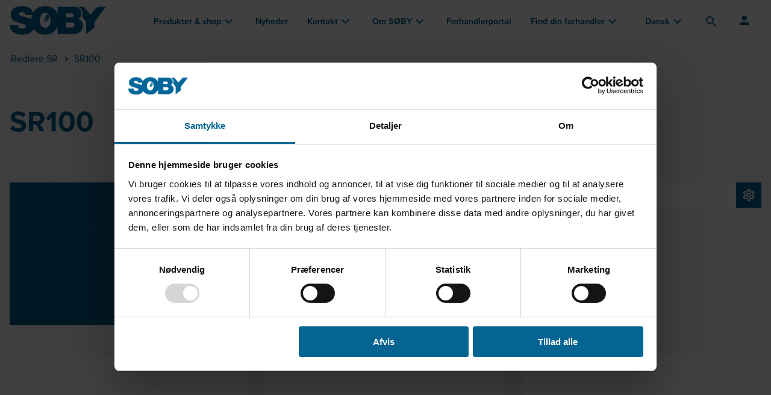

--- FILE ---
content_type: text/html; charset=utf-8
request_url: https://www.soby.com/da/sr100--c1700/
body_size: 28898
content:


<!doctype html>
<!--[if lt IE 7]><html class="lt-ie9 lt-ie8 lt-ie7" xmlns="http://www.w3.org/1999/xhtml" xml:lang=dan"><![endif]-->
<!--[if IE 7]><html class="lt-ie9 lt-ie8" xmlns="http://www.w3.org/1999/xhtml" xml:lang="da"><![endif]-->
<!--[if IE 8]><html class="lt-ie9" xmlns="http://www.w3.org/1999/xhtml" xml:lang="da"><![endif]-->
<!--[if gt IE 8]><!-->
<html xmlns="http://www.w3.org/1999/xhtml" lang="da">
<!--<![endif]-->
<head>
    <meta http-equiv="X-UA-Compatible" content="IE=Edge,chrome=1">
    <meta name="viewport" content="width=device-width, initial-scale=1, maximum-scale=1, user-scalable=0" />
    
        <title>SR100</title>

    
        <meta name="title" content="SR100" />
        <meta property="og:title" content="SR100" />

    <meta property="og:url" content="https://www.soby.com/da/da/sr100--c1700/" />
    <meta name="twitter:url" content="https://www.soby.com/da/da/sr100--c1700/" />
    <meta property="og:site_name" content="Kornh&#229;ndtering &amp; transportanl&#230;g til afgr&#248;der siden 1961" />

        <meta property="og:image" content="https://files.soby-mas.dk/kategori-billeder/1700.png?rnd=134139420000000000&amp;v=1" />
        <meta name="twitter:image" content="https://files.soby-mas.dk/kategori-billeder/1700.png?rnd=134139420000000000&amp;v=1" />



    <link rel="apple-touch-icon" sizes="180x180" href="/app/assets/favicon/apple-touch-icon.png">
    <link rel="icon" type="image/png" sizes="32x32" href="/app/assets/favicon/favicon-32x32.png">
    <link rel="icon" type="image/png" sizes="16x16" href="/app/assets/favicon/favicon-16x16.png">
    <link rel="manifest" href="/app/assets/favicon/site.webmanifest">
    <link rel="mask-icon" href="/app/assets/favicon/safari-pinned-tab.svg" color="#046492">
    <link rel="shortcut icon" href="/app/assets/favicon/favicon.ico">
    <meta name="msapplication-TileColor" content="#ffffff">
    <meta name="msapplication-config" content="/app/assets/favicon/browserconfig.xml">
    <meta name="theme-color" content="#ffffff">

    

<link rel="stylesheet" href="/app/9.eb65969377e2f18e8a5d.css" />

<link rel="stylesheet" href="/app/7.e4d84c3f8c102d58f478.css" />

    <link rel="stylesheet" href="https://use.typekit.net/vks4emu.css">

        <!-- Google Consent Mode -->
        <script data-cookieconsent="ignore">
            window.dataLayer = window.dataLayer || [];
            function gtag() {
                dataLayer.push(arguments)
            }
            gtag("consent", "default", {
                ad_personalization: "denied",
                ad_storage: "denied",
                ad_user_data: "denied",
                analytics_storage: "denied",
                functionality_storage: "denied",
                personalization_storage: "denied",
                security_storage: "granted",
                wait_for_update: 500
            });
            gtag("set", "ads_data_redaction", true);
            gtag("set", "url_passthrough", false);
        </script>
        <!-- End Google Consent Mode-->
        <!-- Google Tag Manager -->
        <script>
            window.dataLayer = window.dataLayer || [];
            (function (w, d, s, l, i) {
                w[l] = w[l] || []; w[l].push({
                    'gtm.start':
                        new Date().getTime(), event: 'gtm.js'
                }); var f = d.getElementsByTagName(s)[0],
                    j = d.createElement(s), dl = l != 'dataLayer' ? '&l=' + l : ''; j.async = true; j.src =
                    'https://www.googletagmanager.com/gtm.js?id=' + i + dl; f.parentNode.insertBefore(j, f);
            })(window, document, 'script', 'dataLayer', 'GTM-WQKZBV8');
        </script>
        <!-- End Google Tag Manager -->
    <script>
        window.platform = { currentLang: 'da' };
    </script>

        <script src="https://js-de.sentry-cdn.com/252142b147c9921a8bcd5f17334a6283.min.js" crossorigin="anonymous"></script>
        <script>
            window.sentryOnLoad = function () {
                Sentry.init({
                    dsn: "https://252142b147c9921a8bcd5f17334a6283@o4510220621905920.ingest.de.sentry.io/4510402557575248",
                    environment: "production",
                    sendDefaultPii: false,
                    tracesSampleRate: 0,
                    replaysSessionSampleRate: 0,
                    replaysOnErrorSampleRate: 0,
                    beforeSend(event) {
                        try {
                            const pageOrigin = (typeof location !== 'undefined' && location.origin) || '';
                            const getOrigin = (maybeUrl) => {
                                if (!maybeUrl) return null;
                                try { return new URL(maybeUrl, location.href).origin; } catch (_) { return null; }
                            };
                            // Drop generic cross-origin "Script error." (no stack)
                            if (event?.message === 'Script error.') return null;
                            // Drop if request.url is external
                            if (event.request?.url) {
                                const reqOrigin = getOrigin(event.request.url);
                                if (reqOrigin && reqOrigin !== pageOrigin) return null;
                            }
                            // Drop if culprit is External
                            if (event.culprit) {
                                const culOrigin = getOrigin(event.culprit);
                                if (culOrigin && culOrigin !== pageOrigin) return null;
                            }
                            // Inspect exception stackframes and drop if the most-recent meaningful frame is external
                            const exc = event.exception;
                            if (exc?.values && Array.isArray(exc.values)) {
                                for (const val of exc.values) {
                                    const frames = val.stacktrace?.frames || [];
                                    if (frames.length) {
                                        // frames are usually oldest -> newest; check the last meaningful frame
                                        const lastFrame = frames.slice().reverse().find(f => f.filename || f.abs_path ||
                                            f.url);
                                        const frameUrl = lastFrame && (lastFrame.filename || lastFrame.abs_path ||
                                            lastFrame.url);
                                        const frameOrigin = getOrigin(frameUrl);
                                        if (frameOrigin && frameOrigin !== pageOrigin) return null;
                                    }
                                }
                            }
                            // Keep your existing sanitization
                            if (event.request?.data) {
                                delete event.request.data.password;
                                delete event.request.data.email;
                                delete event.request.data.cardNumber;
                            }
                        } catch (err) {
                            // If the filter logic fails, allow the event so we don't lose real errors
                            return event;
                        }
                        return event; // keep event only if not external
                    }
                });
            };
        </script>
</head>
<body>
        <!-- Google Tag Manager (noscript) -->
        <noscript>
            <iframe src="https://www.googletagmanager.com/ns.html?id=GTM-WQKZBV8"
                    height="0" width="0" style="display:none;visibility:hidden"></iframe>
        </noscript>
        <!-- End Google Tag Manager (noscript) -->
    <div id="app">
        <app inline-template>
            <div class="page-wrapper">
                
<header class="site-header">
    <div container>
        <div grid="row">
            <div column="s-6 m-2" class="site-header-logo-wrapper">
                <a href="/da/" class="site-header-logo">
                    <render-image src="/media/s0rfa54j/logo-2x.png?rnd=132676152539170000" alt="Forside"></render-image>
                </a>
            </div>
            <div column="s-6 m-10" class="top-navigation">
                <nav class="top-navigation__navigation">
                    


<ul>                <li class=" parent">



                    <a href="/da/produkter-shop/" class=" parent">
                        Produkter &amp; shop
                            <icon height="25" width="25" icon-name="Nedadg&#229;ende pil"><icon-chevron-down /></icon>
                    </a>

                    
                    

                    <ul>                <li class="">



                    <a href="/da/produkter-shop/webshop/" class="">
                        Webshop
                    </a>

                    
                    

                    
                </li>
                <li class="">



                    <a href="/da/produkter-shop/produktkatalog/" class="">
                        Produktkatalog
                    </a>

                    
                    

                    
                </li>
</ul>
                </li>
                <li class="">



                    <a href="/da/nyheder/" class="">
                        Nyheder
                    </a>

                    
                    

                    
                </li>
                <li class=" parent">



                    <a href="/da/kontakt/" class=" parent">
                        Kontakt
                            <icon height="25" width="25" icon-name="Nedadg&#229;ende pil"><icon-chevron-down /></icon>
                    </a>

                    
                    

                    <ul>                <li class="">



                    <a href="/da/kontakt/afdelinger/" class="">
                        Afdelinger
                    </a>

                    
                    

                    
                </li>
</ul>
                </li>
                <li class=" parent">



                    <a href="/da/om-soby/" class=" parent">
                        Om S&#216;BY
                            <icon height="25" width="25" icon-name="Nedadg&#229;ende pil"><icon-chevron-down /></icon>
                    </a>

                    
                    

                    <ul>                <li class="">



                    <a href="/da/om-soby/cases-soby-i-marken/" class="">
                        Cases: S&#216;BY i marken
                    </a>

                    
                    

                    
                </li>
                <li class="">



                    <a href="/da/om-soby/csr-og-stottesamarbejde/" class="">
                        CSR og st&#248;ttesamarbejde
                    </a>

                    
                    

                    
                </li>
                <li class="">



                    <a href="/da/om-soby/gron-omstilling/" class="">
                        Gr&#248;n omstilling
                    </a>

                    
                    

                    
                </li>
                <li class="">



                    <a href="/da/om-soby/job-og-karriere/" class="">
                        Job og karriere
                    </a>

                    
                    

                    
                </li>
                <li class="">



                    <a href="/da/om-soby/laereplads-og-praktik/" class="">
                        L&#230;replads og praktik
                    </a>

                    
                    

                    
                </li>
                <li class="">



                    <a href="/da/om-soby/vores-historie/" class="">
                        Vores historie
                    </a>

                    
                    

                    
                </li>
                <li class="">



                    <a href="/da/om-soby/fa-vores-nyhedsbrev/" class="">
                        F&#229; vores nyhedsbrev
                    </a>

                    
                    

                    
                </li>
                <li class=" parent">



                    <a href="/da/om-soby/vilkar-og-politikker/" class="">
                        Vilk&#229;r og politikker
                    </a>

                    
                    

                    
                </li>
                <li class="">



                    <a href="/da/om-soby/soby-cirklen/" class="">
                        S&#216;BY Cirklen
                    </a>

                    
                    

                    
                </li>
</ul>
                </li>
                <li class=" parent">



                    <a href="/da/forhandlerportal/" class="">
                        Forhandlerportal
                    </a>

                    
                    

                    
                </li>
                <li class=" parent">



                    <a href="/da/find-din-forhandler/" class=" parent">
                        Find din forhandler
                            <icon height="25" width="25" icon-name="Nedadg&#229;ende pil"><icon-chevron-down /></icon>
                    </a>

                    
                    

                    <ul>                <li class="">



                    <a href="/da/find-din-forhandler/danmark/" class="">
                        Danmark
                    </a>

                    
                    

                    
                </li>
                <li class="">



                    <a href="/da/find-din-forhandler/estland/" class="">
                        Estland
                    </a>

                    
                    

                    
                </li>
                <li class="">



                    <a href="/da/find-din-forhandler/frankrig/" class="">
                        Frankrig
                    </a>

                    
                    

                    
                </li>
                <li class="">



                    <a href="/da/find-din-forhandler/holland/" class="">
                        Holland
                    </a>

                    
                    

                    
                </li>
                <li class="">



                    <a href="/da/find-din-forhandler/letland/" class="">
                        Letland
                    </a>

                    
                    

                    
                </li>
                <li class="">



                    <a href="/da/find-din-forhandler/lithauen/" class="">
                        Lithauen
                    </a>

                    
                    

                    
                </li>
                <li class="">



                    <a href="/da/find-din-forhandler/norge/" class="">
                        Norge
                    </a>

                    
                    

                    
                </li>
                <li class="">



                    <a href="/da/find-din-forhandler/polen/" class="">
                        Polen
                    </a>

                    
                    

                    
                </li>
                <li class="">



                    <a href="/da/find-din-forhandler/slovakiet/" class="">
                        Slovakiet
                    </a>

                    
                    

                    
                </li>
                <li class="">



                    <a href="/da/find-din-forhandler/sverige/" class="">
                        Sverige
                    </a>

                    
                    

                    
                </li>
                <li class="">



                    <a href="/da/find-din-forhandler/tjekkiet/" class="">
                        Tjekkiet
                    </a>

                    
                    

                    
                </li>
                <li class="">



                    <a href="/da/find-din-forhandler/tyskland/" class="">
                        Tyskland
                    </a>

                    
                    

                    
                </li>
                <li class="">



                    <a href="/da/find-din-forhandler/uk/" class="">
                        UK
                    </a>

                    
                    

                    
                </li>
                <li class="">



                    <a href="/da/find-din-forhandler/ukraine/" class="">
                        Ukraine
                    </a>

                    
                    

                    
                </li>
                <li class="">



                    <a href="/da/find-din-forhandler/ungarn/" class="">
                        Ungarn
                    </a>

                    
                    

                    
                </li>
                <li class="">



                    <a href="/da/find-din-forhandler/ostrig/" class="">
                        &#216;strig
                    </a>

                    
                    

                    
                </li>
</ul>
                </li>
</ul>



                </nav>
                <div class="top-navigation__right">
                    




        <div class="language-selector">

            <span>Dansk</span><icon height="25" width="25" icon-name="Nedadg&#229;ende pil"><icon-chevron-down/></icon>
            <ul class="countries">
                    <li class="country">
                        <a href="/da/">
                            Dansk
                        </a>
                    </li>
                    <li class="country">
                        <a href="/en/">
                            English
                        </a>
                    </li>
                    <li class="country">
                        <a href="/de/">
                            Deutsch
                        </a>
                    </li>
            </ul>
        </div>



                    <search-toggler inline-template>
                        <a href="#search" class="icon-link" @click="toggleSearch()">
                            <icon width="24" height="24" icon-name="S&#248;g">
                                <icon-search />
                            </icon>
                        </a>
                    </search-toggler>
                    <section class="icon-link ">

                        <User-login-icon intranet-url="/da/forhandlerportal/"></User-login-icon>

                        
                    </section>

                    <div class="mobile-toggler">
                        <a href="#mobile-navigation" class="mobile-toggler__btn mm-trigger">
                            <span class="mobile-toggler__burger">
                                <span></span>
                                <span></span>
                                <span></span>
                            </span>
                            <span class="mobile-toggler__label">Menu</span>
                        </a>
                    </div>
                </div>
            </div>
        </div>
    </div>
</header>
    <search-suggestion search-page="/da/search-results/"></search-suggestion>

                <section class="site-content ">
                    

<div container>
        <div grid="wrap">
            <nav column="12" class="breadcrumb product-breadcrumb">
                <ul class="list horizontal">
                        <li class="list__item flexy align--center">
                            <a class="btn text primary" href="/da/redlere-sr--c90/">Redlere SR</a>
                        </li>
                    <li class="list__item flexy align--center">
                        <icon class="breadcrumb__icon">
                            <icon-chevron-right />
                        </icon>
                        <a class="btn text primary" href="/da/sr100--c1700/">SR100</a>
                    </li>
                </ul>
            </nav>
        </div>

    <div class="categories-header">
        <div class="categories-header__container">
            <span class="h1">SR100</span>
        </div>
    </div>
        <div grid="wrap" class="introduction-wrap">
                <div column="s-12 m-6 l-4" class="introduction-content">
                    <div grid="wrap">
                            <div column="12" class="image-wrap">
                                <picture class=''><source data-srcset='https://files.soby-mas.dk/kategori-billeder/1700.png?rnd=134139420000000000&v=1' type='image/png'><img class='' src='https://files.soby-mas.dk/kategori-billeder/1700.png?rnd=134139420000000000&v=1' alt='SR100' onError='{const newUrl = "/images/category/img-soby-dark-placeholder.jpg"; this.onerror = null;this.parentNode.children[0].srcset = newUrl;this.parentNode.children[1].srcset = newUrl;}' /></picture>
                            </div>
                    </div>
                </div>


            <div column="s-12 m-6 l-3 l+5">
                <div class="product-shortcuts">
                    <ul class="list vertical no-gutter">
                                <li class="list__item">
                                    <link-component class="cta-btn white gear" href="#additionals-1">
                                        Tilbeh&#248;r
                                    </link-component>
                                </li>

                    </ul>
                </div>
            </div>
        </div>

        <div class="categories-overview">
            <div grid="s-wrap">
                    <div column="xs-12 s-6 l-4" class="category">
                        <div class="category__inner">
                                <div class="category__image" style="background-image:url('https://files.soby-mas.dk/kategori-billeder/7591.png?rnd=134139420000000000&amp;v=1')"></div>
                            <span class="category__name cta-btn big">
                                <span>
                                    Redlere SR100 vandret
                                </span>
                            </span>
                            <a href="/da/redlere-sr100-vandret--c7591/" class="full-link"></a>
                        </div>
                    </div>
                    <div column="xs-12 s-6 l-4" class="category">
                        <div class="category__inner">
                                <div class="category__image" style="background-image:url('https://files.soby-mas.dk/kategori-billeder/1800.png?rnd=134139420000000000&amp;v=1')"></div>
                            <span class="category__name cta-btn big">
                                <span>
                                    Redlere SR100 (skr&#229; 10&#176;-30&#176;)
                                </span>
                            </span>
                            <a href="/da/redlere-sr100-skraa-10-30--c1800/" class="full-link"></a>
                        </div>
                    </div>
                    <div column="xs-12 s-6 l-4" class="category">
                        <div class="category__inner">
                                <div class="category__image" style="background-image:url('https://files.soby-mas.dk/kategori-billeder/1900.png?rnd=134139420000000000&amp;v=1')"></div>
                            <span class="category__name cta-btn big">
                                <span>
                                    Redlere for grav SR100
                                </span>
                            </span>
                            <a href="/da/redlere-for-grav-sr100--c1900/" class="full-link"></a>
                        </div>
                    </div>
                    <div column="xs-12 s-6 l-4" class="category">
                        <div class="category__inner">
                                <div class="category__image" style="background-image:url('https://files.soby-mas.dk/kategori-billeder/2000.png?rnd=134139420000000000&amp;v=1')"></div>
                            <span class="category__name cta-btn big">
                                <span>
                                    Redlere for grav SR100 med 30&#176;- 45&#176; sving
                                </span>
                            </span>
                            <a href="/da/redlere-for-grav-sr100-med-30-45-sving--c2000/" class="full-link"></a>
                        </div>
                    </div>
            </div>
        </div>

    <products-by-category :category-id="1700"></products-by-category>

        <accessories-by-category :category-id="1700" id="additionals-1" category-name="Tilbeh&#248;r" accessorie-type="addons"></accessories-by-category>
    


</div>

                </section>
                
<footer class="site-footer">
    <div container>
        <div grid="wrap">
            <div column="12 l-3 m-5">
                <h3>S&#216;BY nyhedsbrev</h3>
                <p>
                    F&#229; de seneste nyheder direkte i din inbox tilmeld dig vores nyhedsbrev nedenfor.
                </p>
                    <a href="https://soby.us14.list-manage.com/subscribe?u=1aee3e23bb80355d42cd102f9&amp;id=87e7d351b2" target="_blank" class="cta-btn">
                        Tilmeld nyhedsbrev
                    </a>
            </div>
            <div column="4 l-2 m-2">
                <h3>Navigation</h3>
                


<ul>                <li class=" parent">



                    <a href="/da/produkter-shop/" class="">
                        Produkter &amp; shop
                    </a>

                    
                    

                    
                </li>
                <li class="">



                    <a href="/da/nyheder/" class="">
                        Nyheder
                    </a>

                    
                    

                    
                </li>
                <li class=" parent">



                    <a href="/da/kontakt/" class="">
                        Kontakt
                    </a>

                    
                    

                    
                </li>
                <li class=" parent">



                    <a href="/da/om-soby/" class="">
                        Om S&#216;BY
                    </a>

                    
                    

                    
                </li>
                <li class=" parent">



                    <a href="/da/forhandlerportal/" class="">
                        Forhandlerportal
                    </a>

                    
                    

                    
                </li>
                <li class=" parent">



                    <a href="/da/find-din-forhandler/" class="">
                        Find din forhandler
                    </a>

                    
                    

                    
                </li>
</ul>



            </div>
            <div column="4 l-2 m-2">
                <h3>Quicklinks</h3>
                <ul>
                        <li>
                            <a href="/da/forhandlerportal/">
                                Forhandlerportal
                            </a>
                        </li>
                        <li>
                            <a href="/da/nyheder/">
                                Nyheder
                            </a>
                        </li>
                </ul>
            </div>
            <div column="4 l-2 m-2">
                <h3>Social</h3>
                <ul class="social-links">
                        <li>
                            <a href="https://www.facebook.com/sobytrustedsince1961" target="_blank">
                                    <icon width="24" height="24" icon-color="#006598" icon-name="IconFacebook">
                                        <icon-facebook />
                                    </icon>

                                Facebook
                            </a>
                        </li>
                        <li>
                            <a href="https://dk.linkedin.com/company/soby" target="_blank">
                                    <icon width="24" height="24" icon-color="#006598" icon-name="IconLinkedIn">
                                        <icon-linkedin />
                                    </icon>

                                LinkedIn
                            </a>
                        </li>
                        <li>
                            <a href="https://www.instagram.com/soby1961/" target="_blank">
                                    <icon width="24" height="24" icon-color="#006598" icon-name="IconInstagram">
                                        <icon-instagram />
                                    </icon>

                                Instagram
                            </a>
                        </li>
                        <li>
                            <a href="https://youtu.be/WQ0r67A8AWI?list=PLgp4-mQqUg7mjamQJm-KE1QjP4eFqxAOo" target="_blank">
                                    <icon width="24" height="24" icon-color="#006598" icon-name="IconYouTube">
                                        <icon-youtube />
                                    </icon>

                                Youtube
                            </a>
                        </li>
                </ul>
            </div>
        </div>
        <div grid="wrap" class="site-footer__contact-info">
            <div column="l-3 m-5">
                <p>
                    Viborgvej 306 · DK-7840 H&#248;jslev
 ·                         <a href="https://www.google.dk/maps/place/S%C3%B8by+Maskinaktieselskab/@56.5420796,9.130835,17z/data=!3m1!4b1!4m5!3m4!1s0x464bdf2a1a89189f:0xac3690dd1c428a61!8m2!3d56.5420767!4d9.1330237?hl=da" target="_blank" class="find-us">Find us</a>
                </p>
            </div>
            <div column="l-2 m-3">
                <a href="tel:+4597535033">+45 97 53 50 33</a>
            </div>
            <div column="l-2 m-3">
                <a href="mailto: soby@soby.com"> soby@soby.com</a>
            </div>
        </div>
        <svg class="illustration" width="583" height="377" viewBox="0 0 583 377" fill="none" xmlns="http://www.w3.org/2000/svg">
            <g opacity="0.25">
                <path d="M353.421 166.301L353.429 166.304C354.142 166.675 354.862 167.019 355.589 167.337L355.289 168.024C356.794 168.682 358.33 169.229 359.892 169.664L360.093 168.942C361.63 169.369 363.192 169.685 364.776 169.888L364.681 170.632C366.286 170.838 367.913 170.929 369.558 170.905L369.547 170.155C371.12 170.132 372.71 170.001 374.314 169.759L374.426 170.5C376.007 170.262 377.6 169.918 379.202 169.468L378.998 168.746C380.504 168.322 382.019 167.802 383.54 167.183L383.823 167.878C385.296 167.279 386.774 166.589 388.253 165.808L387.902 165.145C389.288 164.413 390.677 163.598 392.066 162.7L392.473 163.33C393.804 162.469 395.135 161.533 396.462 160.52L396.007 159.924C397.258 158.97 398.507 157.947 399.752 156.854L400.247 157.418C401.441 156.37 402.631 155.259 403.816 154.084L403.288 153.551C404.411 152.438 405.529 151.267 406.641 150.037L407.198 150.54C408.264 149.36 409.325 148.127 410.379 146.841L409.799 146.366C410.803 145.14 411.801 143.865 412.793 142.539L413.394 142.989C414.352 141.707 415.304 140.38 416.249 139.006L415.631 138.581C416.53 137.273 417.422 135.923 418.307 134.529L418.94 134.931C419.797 133.582 420.647 132.193 421.488 130.764L420.842 130.384C421.65 129.011 422.452 127.602 423.245 126.155L423.903 126.515C424.673 125.11 425.436 123.67 426.191 122.195L425.524 121.853C425.893 121.132 426.26 120.402 426.625 119.664C426.988 118.922 427.344 118.175 427.693 117.422L428.374 117.737C429.073 116.228 429.744 114.697 430.387 113.147L429.694 112.86C430.329 111.331 430.937 109.784 431.518 108.221L432.221 108.483C432.802 106.921 433.356 105.344 433.886 103.755L433.174 103.518C433.698 101.944 434.197 100.357 434.672 98.7603L435.391 98.974C435.867 97.374 436.318 95.7645 436.745 94.1483L436.02 93.9566C436.446 92.3483 436.847 90.7331 437.226 89.114L437.956 89.2848C438.337 87.6559 438.695 86.0231 439.03 84.3893L438.296 84.2386C438.631 82.6045 438.943 80.9692 439.234 79.3356L439.972 79.467C440.266 77.816 440.537 76.1668 440.787 74.5224L440.045 74.4099C440.296 72.7561 440.525 71.107 440.733 69.4657L441.477 69.5597C441.688 67.891 441.877 66.2303 442.044 64.5808L441.298 64.5049C441.468 62.8335 441.616 61.1736 441.743 59.5284L442.491 59.5861C442.621 57.9012 442.728 56.2317 442.815 54.5811L442.066 54.5419C442.154 52.8565 442.22 51.1911 442.265 49.5493L443.014 49.5696C443.06 47.8721 443.083 46.1996 443.085 44.5563L442.335 44.5557C442.336 42.8605 442.314 41.1967 442.27 39.5688L443.019 39.5484C442.973 37.8425 442.902 36.1756 442.808 34.5529L442.059 34.5964C441.96 32.8808 441.834 31.2156 441.684 29.6068L442.431 29.5371C442.27 27.8131 442.081 26.1528 441.866 24.5637L441.123 24.6643C440.888 22.9353 440.623 21.2931 440.329 19.7472L441.066 19.607C440.733 17.8574 440.363 16.2277 439.959 14.7318L439.235 14.9271C438.76 13.1655 438.24 11.6024 437.683 10.2581L438.376 9.971C437.617 8.14006 436.784 6.68611 435.888 5.66442L435.324 6.15878C434.747 5.49959 434.178 5.08072 433.632 4.86544C433.052 4.63925 432.331 4.50734 431.464 4.48588L431.483 3.73612C430.096 3.70182 428.449 3.9321 426.582 4.40998L426.768 5.13654C425.355 5.49849 423.803 6.00839 422.133 6.66103L421.86 5.96245C420.418 6.52588 418.895 7.19182 417.302 7.95535L417.627 8.63162C416.214 9.30911 414.744 10.065 413.227 10.8959L412.867 10.2381C411.472 11.002 410.039 11.8283 408.573 12.7141L408.961 13.3559C407.592 14.1835 406.195 15.0638 404.774 15.9945L404.363 15.3671C403.008 16.2548 401.632 17.1879 400.241 18.1645L400.672 18.7783C399.351 19.7053 398.016 20.6718 396.671 21.6762L396.222 21.0753C394.916 22.0499 393.602 23.0598 392.281 24.1037L392.746 24.692C391.469 25.7017 390.186 26.7433 388.901 27.8154L388.421 27.2396C387.162 28.2897 385.902 29.369 384.643 30.4761L385.138 31.0393C383.909 32.1197 382.682 33.2266 381.459 34.3591L380.949 33.8087C379.742 34.9263 378.539 36.0685 377.343 37.2343L377.866 37.7714C376.692 38.9163 375.524 40.0838 374.365 41.2731L373.828 40.7498C372.678 41.9308 371.536 43.1331 370.407 44.3557L370.958 44.8646C369.842 46.0724 368.738 47.3001 367.648 48.5465L367.084 48.0528C365.996 49.2972 364.922 50.5603 363.864 51.8412L364.443 52.3186C363.394 53.5892 362.362 54.8771 361.348 56.1814L360.756 55.7212C359.74 57.0292 358.742 58.3537 357.766 59.6938L358.372 60.1353C357.401 61.469 356.451 62.8179 355.525 64.1811L354.904 63.7596C353.972 65.132 353.063 66.519 352.181 67.9196L352.816 68.3192C351.936 69.7166 351.082 71.1272 350.258 72.5503L349.609 72.1743C348.776 73.6118 347.973 75.0621 347.201 76.5241L347.864 76.8742C347.48 77.6018 347.104 78.3324 346.737 79.0657C346.37 79.8072 346.011 80.5451 345.66 81.2793L344.983 80.9557C344.265 82.457 343.58 83.9429 342.926 85.4133L343.612 85.7178C342.939 87.2325 342.3 88.7303 341.695 90.2109L341.001 89.9273C340.371 91.4687 339.778 92.9918 339.22 94.4964L339.923 94.7571C339.347 96.3123 338.809 97.8471 338.309 99.3613L337.596 99.1261C337.071 100.715 336.588 102.282 336.144 103.827L336.865 104.034C336.406 105.631 335.991 107.203 335.619 108.75L334.89 108.575C334.499 110.198 334.155 111.794 333.856 113.362L334.593 113.503C334.281 115.139 334.019 116.745 333.807 118.32L333.063 118.219C332.839 119.878 332.668 121.504 332.55 123.095L333.298 123.15C333.174 124.81 333.108 126.431 333.098 128.011L332.348 128.006C332.337 129.683 332.388 131.316 332.499 132.905L333.248 132.853C333.364 134.508 333.546 136.114 333.792 137.669L333.051 137.786C333.313 139.444 333.648 141.047 334.051 142.594L334.777 142.404C335.193 143.999 335.683 145.532 336.245 147L335.545 147.268C336.142 148.828 336.818 150.318 337.571 151.737L338.234 151.385C338.997 152.824 339.84 154.188 340.759 155.475L340.148 155.911C341.108 157.254 342.149 158.517 343.268 159.696L343.812 159.18C344.916 160.344 346.097 161.425 347.352 162.422L346.886 163.01C348.16 164.022 349.51 164.95 350.929 165.79L351.311 165.144C351.998 165.55 352.701 165.936 353.421 166.301Z" stroke="#046492" stroke-width="1.5" stroke-linejoin="round" stroke-dasharray="5 5" />
                <path d="M314.057 288.593C314.179 288.393 314.388 288.261 314.621 288.237C314.854 288.213 315.085 288.3 315.245 288.471C315.802 289.066 316.377 289.641 316.971 290.196L316.459 290.744C317.669 291.875 318.954 292.926 320.313 293.892L320.747 293.281C322.062 294.216 323.446 295.071 324.899 295.843L324.547 296.506C325.993 297.274 327.504 297.961 329.078 298.564L329.346 297.863C330.841 298.436 332.396 298.932 334.008 299.348L333.82 300.074C335.394 300.481 337.021 300.812 338.698 301.066L338.81 300.325C340.392 300.564 342.02 300.734 343.694 300.832L343.65 301.581C345.271 301.676 346.932 301.704 348.633 301.664L348.615 300.914C350.217 300.877 351.856 300.778 353.53 300.616L353.602 301.362C355.215 301.206 356.86 300.992 358.535 300.719L358.414 299.979C360.005 299.72 361.624 299.407 363.271 299.038L363.435 299.77C365.016 299.416 366.623 299.012 368.252 298.556L368.051 297.834C369.607 297.399 371.186 296.917 372.786 296.386L373.022 297.098C374.565 296.587 376.128 296.031 377.709 295.429L377.443 294.728C378.954 294.154 380.484 293.537 382.031 292.878L382.325 293.568C383.826 292.929 385.343 292.249 386.875 291.53L386.557 290.851C388.027 290.161 389.512 289.433 391.011 288.667L391.352 289.335C392.804 288.593 394.268 287.817 395.745 287.004L395.383 286.347C396.807 285.563 398.242 284.746 399.689 283.895L400.069 284.541C401.478 283.713 402.897 282.852 404.327 281.959L403.929 281.323C404.629 280.886 405.332 280.44 406.037 279.987C406.741 279.534 407.441 279.073 408.139 278.605L408.557 279.227C409.955 278.288 411.34 277.319 412.713 276.321L412.272 275.715C413.628 274.729 414.971 273.716 416.301 272.677L416.763 273.268C418.092 272.231 419.408 271.168 420.709 270.082L420.229 269.507C421.519 268.431 422.795 267.332 424.056 266.214L424.554 266.775C425.817 265.654 427.066 264.514 428.3 263.355L427.786 262.809C429.013 261.656 430.225 260.486 431.421 259.301L431.949 259.833C433.15 258.642 434.335 257.435 435.503 256.216L434.961 255.697C436.128 254.479 437.278 253.247 438.41 252.005L438.964 252.51C440.106 251.257 441.23 249.993 442.334 248.721L441.768 248.229C442.876 246.952 443.966 245.666 445.035 244.374L445.613 244.853C446.697 243.544 447.76 242.229 448.801 240.91L448.213 240.445C449.264 239.115 450.294 237.78 451.3 236.444L451.899 236.896C452.925 235.535 453.928 234.173 454.906 232.812L454.297 232.374C455.29 230.993 456.259 229.612 457.201 228.237L457.819 228.66C458.786 227.248 459.726 225.841 460.637 224.441L460.008 224.032C460.941 222.599 461.844 221.174 462.716 219.761L463.354 220.155C464.257 218.69 465.128 217.238 465.964 215.801L465.315 215.424C466.18 213.938 467.008 212.469 467.797 211.022L468.456 211.381C469.285 209.86 470.072 208.363 470.815 206.894L470.146 206.556C470.926 205.014 471.657 203.504 472.338 202.031L473.019 202.346C473.759 200.745 474.44 199.188 475.06 197.681L474.366 197.395C475.035 195.768 475.632 194.201 476.152 192.704L476.861 192.951C477.457 191.238 477.956 189.613 478.353 188.089L477.628 187.9C478.093 186.118 478.414 184.487 478.589 183.027L479.334 183.116C479.571 181.137 479.547 179.442 479.248 178.081L478.515 178.242C478.329 177.398 478.037 176.739 477.658 176.248C477.257 175.746 476.694 175.254 475.957 174.782L476.362 174.151C475.165 173.383 473.61 172.707 471.737 172.129L471.516 172.846C470.095 172.407 468.478 172.023 466.684 171.7L466.817 170.962C465.265 170.682 463.589 170.448 461.801 170.261L461.723 171.007C460.147 170.842 458.482 170.714 456.735 170.625L456.773 169.876C455.151 169.793 453.461 169.743 451.71 169.727L451.704 170.477C450.076 170.462 448.394 170.477 446.664 170.522L446.644 169.773C445.005 169.816 443.322 169.886 441.602 169.984L441.645 170.733C440.005 170.827 438.33 170.946 436.624 171.092L436.56 170.345C434.909 170.486 433.229 170.651 431.525 170.841L431.609 171.587C429.963 171.771 428.295 171.978 426.606 172.21L426.504 171.467C424.854 171.693 423.185 171.942 421.5 172.214L421.62 172.954C419.978 173.22 418.322 173.507 416.653 173.818L416.516 173.08C414.873 173.386 413.218 173.713 411.554 174.063L411.709 174.797C410.076 175.14 408.435 175.505 406.789 175.891L406.617 175.161C404.986 175.544 403.348 175.949 401.708 176.375L401.896 177.101C400.278 177.522 398.657 177.964 397.035 178.427L396.829 177.706C395.214 178.168 393.598 178.651 391.984 179.156L392.208 179.872C390.609 180.372 389.012 180.894 387.419 181.437L387.177 180.728C385.584 181.271 383.995 181.836 382.412 182.424L382.673 183.127C381.1 183.711 379.534 184.317 377.976 184.944L377.695 184.249C376.132 184.879 374.577 185.532 373.032 186.207L373.333 186.894C371.794 187.567 370.266 188.263 368.751 188.982L368.43 188.304C366.905 189.028 365.392 189.775 363.896 190.545L364.239 191.212C362.745 191.981 361.266 192.774 359.806 193.591L359.439 192.936C357.964 193.761 356.508 194.611 355.071 195.485L355.461 196.125C354.745 196.561 354.034 197.003 353.329 197.451L353.329 197.451C352.719 197.838 352.114 198.227 351.515 198.617L351.106 197.989C349.884 198.785 348.686 199.589 347.509 200.399L347.934 201.016C346.738 201.84 345.565 202.669 344.414 203.504L343.973 202.897C342.792 203.753 341.635 204.615 340.5 205.48L340.954 206.077C339.798 206.958 338.666 207.844 337.557 208.732L337.088 208.146C335.948 209.059 334.832 209.974 333.74 210.89L334.222 211.465C333.667 211.93 333.119 212.395 332.577 212.86C332.356 213.049 332.045 213.094 331.78 212.974C331.515 212.854 331.343 212.591 331.339 212.3C331.328 211.45 331.311 210.599 331.286 209.747L332.036 209.726C331.988 208.018 331.914 206.307 331.815 204.594L331.066 204.637C330.968 202.937 330.845 201.235 330.699 199.533L331.447 199.469C331.301 197.765 331.131 196.06 330.94 194.357L330.195 194.441C330.004 192.746 329.792 191.052 329.558 189.362L330.301 189.26C330.067 187.562 329.812 185.868 329.538 184.18L328.797 184.3C328.523 182.614 328.229 180.932 327.917 179.258L328.654 179.12C328.34 177.433 328.006 175.753 327.656 174.082L326.922 174.236C326.57 172.561 326.201 170.894 325.816 169.237L326.546 169.067C326.156 167.392 325.75 165.728 325.328 164.076L324.602 164.261C324.177 162.598 323.737 160.948 323.282 159.312L324.005 159.111C323.544 157.451 323.068 155.805 322.578 154.176L321.86 154.392C321.365 152.744 320.856 151.113 320.335 149.502L321.049 149.271C320.517 147.627 319.973 146.003 319.417 144.401L318.709 144.646C318.143 143.016 317.566 141.409 316.979 139.827L317.682 139.566C317.079 137.941 316.466 136.342 315.843 134.773L315.146 135.049C314.507 133.44 313.86 131.861 313.205 130.315L313.895 130.023C313.214 128.415 312.524 126.844 311.829 125.311L311.146 125.621C310.425 124.032 309.697 122.485 308.966 120.983L309.64 120.655C308.871 119.074 308.096 117.544 307.32 116.067L306.657 116.416C305.84 114.863 305.023 113.37 304.207 111.942L304.858 111.57C303.974 110.023 303.091 108.552 302.214 107.16L301.58 107.56C300.626 106.048 299.681 104.633 298.748 103.323L299.359 102.888C298.294 101.394 297.245 100.032 296.218 98.8133L295.645 99.2965C294.444 97.8712 293.282 96.654 292.172 95.6585L292.673 95.1002C291.176 93.7582 289.757 92.7942 288.443 92.2484L288.155 92.941C287.351 92.6069 286.626 92.4591 285.981 92.476C285.325 92.4962 284.597 92.6328 283.798 92.8934L283.566 92.1804C282.219 92.6198 280.743 93.3706 279.162 94.4083L279.574 95.0353C278.356 95.8346 277.067 96.8136 275.719 97.9632L275.233 97.3926C274.055 98.3966 272.839 99.5245 271.591 100.769L272.121 101.3C271.026 102.391 269.905 103.575 268.764 104.845L268.206 104.343C267.146 105.524 266.07 106.777 264.981 108.099L265.56 108.576C264.548 109.804 263.526 111.093 262.496 112.439L261.901 111.984C260.925 113.259 259.943 114.585 258.957 115.959L259.567 116.396C258.632 117.699 257.694 119.045 256.756 120.431L256.135 120.011C255.229 121.35 254.322 122.727 253.418 124.139L254.049 124.544C253.178 125.904 252.308 127.298 251.441 128.723L250.801 128.334C249.956 129.723 249.115 131.142 248.279 132.588L248.929 132.963C248.116 134.37 247.309 135.802 246.508 137.259L245.851 136.898C245.066 138.327 244.287 139.779 243.517 141.254L244.182 141.601C243.428 143.043 242.683 144.506 241.947 145.988L241.275 145.655C240.548 147.119 239.83 148.602 239.123 150.102L239.801 150.422C239.105 151.898 238.42 153.391 237.746 154.9L237.061 154.594C236.393 156.091 235.736 157.603 235.092 159.129L235.783 159.421C235.146 160.928 234.523 162.448 233.913 163.982L233.216 163.705C232.609 165.231 232.016 166.769 231.437 168.319L232.14 168.582C231.567 170.117 231.009 171.662 230.467 173.218L229.758 172.971C229.217 174.523 228.692 176.085 228.184 177.655L228.898 177.886C228.393 179.446 227.905 181.014 227.435 182.59L226.716 182.375C226.246 183.953 225.793 185.538 225.36 187.129L226.084 187.326C225.653 188.91 225.241 190.5 224.849 192.094L224.121 191.916C223.728 193.517 223.356 195.122 223.005 196.732L223.738 196.891C223.388 198.496 223.06 200.104 222.755 201.714L222.018 201.574C221.711 203.196 221.427 204.819 221.168 206.444L221.909 206.563C221.649 208.186 221.415 209.81 221.206 211.434L220.462 211.338C220.251 212.976 220.066 214.614 219.908 216.251L220.655 216.323C220.577 217.138 220.505 217.953 220.44 218.767C220.377 219.613 220.319 220.453 220.266 221.288L219.517 221.24C219.41 222.936 219.323 224.609 219.257 226.26L220.006 226.29C219.938 227.982 219.892 229.651 219.866 231.296L219.116 231.284C219.09 232.985 219.086 234.66 219.105 236.31L219.855 236.302C219.873 237.997 219.915 239.665 219.98 241.307L219.231 241.336C219.298 243.039 219.39 244.713 219.505 246.358L220.253 246.306C220.372 247.999 220.516 249.662 220.684 251.293L219.938 251.37C220.114 253.068 220.316 254.734 220.544 256.366L221.287 256.262C221.522 257.944 221.785 259.591 222.074 261.202L221.336 261.335C221.638 263.016 221.969 264.66 222.328 266.265L223.06 266.101C223.431 267.757 223.832 269.371 224.262 270.944L223.538 271.142C223.988 272.788 224.47 274.39 224.983 275.946L225.695 275.712C226.227 277.329 226.793 278.896 227.39 280.414L226.692 280.689C227.319 282.283 227.982 283.823 228.677 285.309L229.357 284.991C230.074 286.525 230.828 288 231.615 289.416L230.959 289.781C231.793 291.28 232.664 292.715 233.572 294.086L234.198 293.672C235.13 295.079 236.1 296.417 237.106 297.686L236.518 298.152C237.581 299.492 238.684 300.756 239.825 301.944L240.366 301.425C241.529 302.637 242.731 303.767 243.971 304.817L243.486 305.389C244.781 306.487 246.117 307.498 247.489 308.423L247.908 307.801C249.288 308.73 250.706 309.57 252.158 310.321L251.814 310.987C253.31 311.76 254.842 312.439 256.408 313.026L256.671 312.323C258.212 312.9 259.785 313.384 261.389 313.777L261.211 314.505C262.83 314.901 264.479 315.205 266.155 315.416L266.249 314.672C267.063 314.774 267.884 314.854 268.712 314.912L268.722 314.913C269.492 314.976 270.259 315.021 271.024 315.045L270.999 315.795C272.572 315.845 274.133 315.814 275.681 315.7L275.626 314.952C277.162 314.84 278.684 314.645 280.19 314.368L280.326 315.105C281.86 314.823 283.379 314.457 284.878 314.006L284.662 313.288C286.123 312.848 287.567 312.328 288.99 311.725L289.282 312.416C290.707 311.813 292.11 311.129 293.491 310.365L293.128 309.709C294.455 308.975 295.761 308.165 297.044 307.279L297.47 307.896C298.735 307.022 299.978 306.075 301.195 305.055L300.714 304.48C301.874 303.51 303.011 302.472 304.124 301.366L304.653 301.898C305.74 300.818 306.805 299.675 307.844 298.469L307.276 297.979C308.263 296.833 309.229 295.629 310.17 294.366L310.772 294.814C311.687 293.586 312.58 292.304 313.449 290.967L312.821 290.559C313.238 289.916 313.651 289.261 314.057 288.593Z" stroke="#046492" stroke-width="1.5" stroke-linejoin="round" stroke-dasharray="5 5" />
                <path d="M208.748 424.268C208.863 424.017 209.108 423.849 209.384 423.832C209.661 423.815 209.924 423.952 210.069 424.188C210.515 424.915 210.98 425.627 211.466 426.324L210.85 426.753C211.839 428.174 212.909 429.534 214.057 430.831L214.618 430.334C215.741 431.602 216.94 432.808 218.215 433.949L217.715 434.508C218.993 435.651 220.345 436.73 221.77 437.742L222.204 437.13C223.574 438.102 225.013 439.012 226.521 439.856L226.155 440.511C227.64 441.342 229.19 442.11 230.803 442.812L231.103 442.125C232.639 442.794 234.234 443.403 235.889 443.95L235.653 444.662C237.263 445.195 238.928 445.669 240.646 446.082L240.821 445.353C242.447 445.745 244.123 446.082 245.847 446.363L245.727 447.103C247.402 447.376 249.121 447.596 250.885 447.762L250.955 447.015C252.622 447.172 254.329 447.279 256.077 447.337L256.052 448.086C257.749 448.142 259.482 448.15 261.251 448.111L261.234 447.361C262.914 447.323 264.627 447.242 266.374 447.115L266.428 447.864C268.119 447.741 269.84 447.577 271.591 447.37L271.503 446.625C273.18 446.427 274.886 446.189 276.619 445.911L276.738 446.651C278.417 446.382 280.121 446.075 281.851 445.729L281.704 444.994C283.36 444.663 285.039 444.297 286.741 443.895L286.914 444.625C288.568 444.234 290.244 443.809 291.941 443.35L291.745 442.626C293.38 442.184 295.035 441.71 296.711 441.202L296.928 441.92C298.558 441.427 300.206 440.902 301.873 440.347L301.636 439.635C303.247 439.098 304.874 438.532 306.52 437.936L306.775 438.641C308.378 438.061 309.997 437.452 311.633 436.814L311.36 436.115C312.164 435.802 312.971 435.482 313.782 435.155C314.543 434.848 315.302 434.533 316.061 434.212L316.353 434.902C317.874 434.257 319.389 433.584 320.897 432.885L320.582 432.204C322.074 431.512 323.559 430.794 325.038 430.052L325.374 430.722C326.852 429.98 328.321 429.214 329.783 428.425L329.426 427.765C330.875 426.984 332.316 426.18 333.747 425.355L334.122 426.005C335.555 425.179 336.98 424.332 338.395 423.467L338.004 422.827C339.411 421.966 340.808 421.086 342.195 420.189L342.602 420.819C343.993 419.919 345.374 419.001 346.743 418.068L346.32 417.448C347.685 416.518 349.039 415.572 350.38 414.612L350.816 415.222C352.165 414.256 353.502 413.276 354.825 412.283L354.374 411.683C355.699 410.69 357.01 409.683 358.306 408.666L358.769 409.256C360.077 408.229 361.37 407.192 362.648 406.145L362.173 405.565C363.456 404.514 364.723 403.453 365.973 402.384L366.461 402.954C367.726 401.873 368.975 400.783 370.206 399.687L369.707 399.127C370.947 398.023 372.169 396.912 373.372 395.797L373.882 396.347C375.104 395.213 376.307 394.075 377.488 392.934L376.967 392.395C378.167 391.237 379.344 390.076 380.499 388.914L381.031 389.443C382.212 388.255 383.369 387.067 384.502 385.879L383.959 385.361C385.113 384.152 386.241 382.943 387.342 381.738L387.896 382.243C389.029 381.003 390.134 379.766 391.209 378.535L390.644 378.042C391.748 376.778 392.821 375.521 393.86 374.273L394.437 374.753C395.517 373.456 396.562 372.168 397.57 370.893L396.982 370.428C398.027 369.106 399.033 367.797 399.997 366.505L400.598 366.954C401.614 365.592 402.584 364.25 403.506 362.929L402.891 362.5C403.862 361.11 404.779 359.745 405.639 358.411L406.27 358.817C407.208 357.362 408.081 355.942 408.884 354.562L408.236 354.184C409.106 352.689 409.894 351.243 410.595 349.855L411.265 350.193C412.062 348.614 412.749 347.105 413.322 345.678L412.626 345.399C413.292 343.738 413.795 342.199 414.13 340.8L414.859 340.974C415.311 339.085 415.469 337.421 415.313 336.022L414.567 336.105C414.476 335.287 414.27 334.599 413.962 334.033L413.962 334.032C413.648 333.454 413.199 332.862 412.606 332.26L413.14 331.734C412.144 330.723 410.813 329.731 409.18 328.77L408.8 329.417C407.54 328.676 406.089 327.95 404.459 327.246L404.757 326.557C403.333 325.942 401.78 325.345 400.11 324.772L399.866 325.481C398.401 324.977 396.842 324.491 395.196 324.024L395.4 323.302C393.871 322.869 392.268 322.452 390.598 322.055L390.425 322.785C388.873 322.416 387.262 322.064 385.597 321.73L385.744 320.995C384.165 320.678 382.538 320.379 380.867 320.097L380.743 320.837C379.158 320.57 377.533 320.319 375.871 320.086L375.976 319.343C374.371 319.118 372.732 318.909 371.062 318.718L370.977 319.463C369.368 319.279 367.729 319.11 366.065 318.959L366.133 318.212C364.51 318.065 362.862 317.934 361.191 317.821L361.14 318.569C359.516 318.458 357.871 318.364 356.207 318.287L356.242 317.538C354.609 317.462 352.959 317.403 351.292 317.361L351.274 318.111C349.644 318.07 347.998 318.046 346.339 318.039L346.342 317.289C344.704 317.282 343.053 317.292 341.39 317.319L341.403 318.069C339.767 318.096 338.121 318.14 336.466 318.201L336.438 317.452C334.797 317.513 333.146 317.591 331.489 317.688L331.532 318.436C329.896 318.532 328.252 318.644 326.603 318.776L326.544 318.028C324.903 318.158 323.257 318.307 321.607 318.474L321.683 319.22C320.049 319.386 318.412 319.57 316.774 319.773L316.681 319.028C315.047 319.231 313.41 319.452 311.773 319.693L311.882 320.435C310.257 320.674 308.631 320.932 307.007 321.21L306.881 320.471C305.254 320.749 303.629 321.048 302.007 321.367L302.152 322.103C300.538 322.42 298.927 322.757 297.321 323.116L297.158 322.384C295.545 322.744 293.938 323.125 292.337 323.527L292.519 324.254C290.923 324.656 289.334 325.078 287.752 325.523L287.549 324.801C285.957 325.248 284.374 325.718 282.8 326.211L283.024 326.927C281.452 327.419 279.89 327.934 278.34 328.473L278.093 327.764C276.53 328.307 274.978 328.874 273.439 329.465L273.708 330.165C272.943 330.459 272.18 330.76 271.422 331.066C270.703 331.364 269.989 331.664 269.282 331.965L268.988 331.275C267.541 331.892 266.116 332.514 264.715 333.143L265.022 333.828C263.592 334.47 262.186 335.119 260.804 335.774L260.483 335.096C259.061 335.771 257.664 336.453 256.294 337.141L256.63 337.811C255.228 338.516 253.853 339.228 252.506 339.946L252.153 339.284C250.762 340.026 249.401 340.776 248.069 341.532L248.44 342.184C247.075 342.96 245.741 343.743 244.44 344.534L244.05 343.893C242.701 344.712 241.385 345.54 240.103 346.376L240.513 347.004C239.197 347.862 237.917 348.729 236.675 349.603L236.243 348.99C234.951 349.899 233.697 350.818 232.484 351.745L232.939 352.341C231.69 353.295 230.485 354.258 229.322 355.23L228.841 354.654C227.627 355.67 226.458 356.695 225.337 357.729L225.846 358.28C225.275 358.807 224.716 359.337 224.17 359.868C223.95 360.082 223.621 360.141 223.341 360.015C223.06 359.89 222.885 359.606 222.898 359.299C222.932 358.488 222.96 357.675 222.983 356.86L223.733 356.881C223.779 355.248 223.803 353.609 223.805 351.966L223.055 351.965C223.058 350.337 223.039 348.705 223.001 347.07L223.751 347.052C223.712 345.419 223.653 343.782 223.575 342.144L222.826 342.18C222.748 340.552 222.651 338.923 222.536 337.293L223.284 337.24C223.168 335.607 223.034 333.974 222.883 332.342L222.136 332.411C221.985 330.786 221.817 329.162 221.632 327.54L222.377 327.455C222.192 325.827 221.989 324.202 221.771 322.579L221.027 322.679C220.809 321.059 220.575 319.442 220.326 317.83L221.067 317.715C220.816 316.094 220.55 314.478 220.27 312.867L219.531 312.995C219.25 311.384 218.955 309.778 218.646 308.179L219.382 308.037C219.071 306.424 218.745 304.818 218.406 303.221L217.672 303.377C217.332 301.772 216.978 300.176 216.612 298.589L217.343 298.421C216.973 296.817 216.59 295.224 216.195 293.641L215.468 293.823C215.07 292.23 214.661 290.649 214.241 289.081L214.965 288.886C214.539 287.297 214.101 285.72 213.654 284.158L212.933 284.365C212.479 282.783 212.014 281.215 211.54 279.664L212.257 279.445C211.773 277.863 211.279 276.299 210.776 274.753L210.063 274.985C209.553 273.416 209.032 271.866 208.504 270.337L209.213 270.092C208.672 268.526 208.122 266.983 207.565 265.462L206.86 265.72C206.291 264.168 205.714 262.641 205.13 261.139L205.829 260.867C205.228 259.32 204.619 257.8 204.004 256.31L203.31 256.596C202.678 255.062 202.039 253.561 201.395 252.093L202.082 251.792C201.412 250.263 200.736 248.771 200.057 247.317L199.377 247.635C198.67 246.123 197.96 244.653 197.247 243.228L197.918 242.892C197.165 241.386 196.409 239.929 195.653 238.526L194.992 238.882C194.193 237.397 193.393 235.973 192.596 234.613L193.243 234.234C192.38 232.762 191.52 231.365 190.666 230.046L190.037 230.453C189.112 229.025 188.194 227.691 187.29 226.458L187.894 226.015C186.852 224.595 185.825 223.306 184.818 222.156L184.254 222.65C183.087 221.318 181.957 220.185 180.872 219.261L181.359 218.69C179.908 217.454 178.521 216.567 177.221 216.065L176.95 216.764C176.192 216.471 175.492 216.33 174.85 216.329L174.843 216.329C174.183 216.321 173.456 216.418 172.665 216.624L172.476 215.899C171.116 216.253 169.627 216.899 168.032 217.815L168.406 218.466C167.155 219.184 165.829 220.078 164.438 221.141L163.983 220.545C162.785 221.459 161.546 222.492 160.273 223.638L160.774 224.195C159.638 225.217 158.473 226.33 157.283 227.53L156.751 227.002C155.651 228.112 154.532 229.294 153.398 230.545L153.953 231.048C152.907 232.202 151.847 233.415 150.776 234.686L150.203 234.202C149.188 235.407 148.163 236.661 147.133 237.964L147.721 238.429C146.743 239.665 145.758 240.944 144.77 242.265L144.17 241.816C143.218 243.089 142.262 244.4 141.305 245.747L141.917 246.181C140.999 247.474 140.08 248.799 139.162 250.157L138.541 249.737C137.648 251.056 136.756 252.406 135.866 253.783L136.496 254.19C135.632 255.528 134.771 256.892 133.912 258.282L133.274 257.887C132.433 259.25 131.595 260.636 130.763 262.045L131.408 262.427C130.594 263.804 129.785 265.204 128.982 266.624L128.329 266.255C127.537 267.654 126.752 269.074 125.973 270.512L126.632 270.869C125.869 272.279 125.112 273.708 124.364 275.153L123.698 274.809C122.959 276.235 122.228 277.678 121.506 279.137L122.178 279.47C121.466 280.908 120.762 282.362 120.069 283.83L119.391 283.51C118.701 284.968 118.022 286.44 117.353 287.925L118.037 288.233C117.376 289.701 116.725 291.182 116.086 292.674L115.396 292.379C114.762 293.86 114.138 295.354 113.527 296.858L114.222 297.14C113.616 298.631 113.022 300.133 112.442 301.644L111.742 301.375C111.162 302.884 110.595 304.403 110.042 305.929L110.747 306.185C110.199 307.701 109.663 309.226 109.143 310.758L108.433 310.517C107.913 312.048 107.408 313.586 106.919 315.131L107.634 315.358C107.147 316.895 106.676 318.44 106.221 319.99L105.501 319.779C105.045 321.333 104.606 322.892 104.184 324.456L104.908 324.652C104.488 326.21 104.085 327.773 103.701 329.34L102.973 329.161C102.587 330.735 102.219 332.313 101.871 333.894L102.603 334.056C102.256 335.633 101.928 337.213 101.621 338.796L100.885 338.653C100.576 340.244 100.287 341.838 100.02 343.433L100.759 343.556C100.493 345.149 100.247 346.744 100.025 348.338L99.2819 348.234C99.0573 349.842 98.8554 351.45 98.6774 353.057L99.4228 353.14C99.3341 353.941 99.2513 354.741 99.1746 355.541C99.0966 356.355 99.0229 357.164 98.9536 357.969L98.2064 357.904C98.0664 359.528 97.944 361.133 97.8386 362.721L98.587 362.771C98.4793 364.395 98.3896 366 98.3175 367.586L97.5683 367.552C97.494 369.189 97.4384 370.806 97.4013 372.404L98.1511 372.421C98.1132 374.052 98.0946 375.661 98.0948 377.25L97.3448 377.25C97.3451 378.885 97.3654 380.499 97.4052 382.091L98.1549 382.072C98.1956 383.7 98.2569 385.305 98.3383 386.886L97.5893 386.925C97.6734 388.558 97.7788 390.166 97.9052 391.75L98.6528 391.691C98.7823 393.314 98.9339 394.912 99.107 396.483L98.3616 396.565C98.541 398.194 98.7436 399.794 98.9686 401.367L99.711 401.261C99.9423 402.876 100.197 404.462 100.476 406.018L99.7374 406.15C100.026 407.765 100.34 409.348 100.678 410.9L101.411 410.74C101.759 412.334 102.132 413.893 102.53 415.418L101.804 415.608C102.22 417.199 102.662 418.753 103.131 420.27L103.848 420.049C104.33 421.609 104.84 423.13 105.377 424.611L104.671 424.867C105.232 426.413 105.822 427.917 106.441 429.378L107.131 429.086C107.767 430.587 108.432 432.043 109.126 433.451L108.453 433.783C109.179 435.256 109.936 436.679 110.724 438.053L111.374 437.68C112.183 439.091 113.023 440.447 113.893 441.75L113.269 442.167C114.183 443.535 115.13 444.845 116.109 446.097L116.7 445.635C117.698 446.91 118.729 448.124 119.791 449.276L119.24 449.785C120.35 450.989 121.495 452.127 122.672 453.199L123.177 452.644C124.368 453.729 125.593 454.745 126.849 455.691L126.398 456.29C127.699 457.269 129.034 458.176 130.4 459.009L130.791 458.369C132.156 459.201 133.553 459.959 134.979 460.642L134.655 461.318C136.114 462.017 137.603 462.638 139.121 463.182L139.374 462.476C140.867 463.011 142.388 463.47 143.935 463.852L143.755 464.58C145.314 464.965 146.898 465.274 148.505 465.506L148.612 464.764C149.397 464.877 150.188 464.972 150.984 465.047L150.99 465.048C151.777 465.13 152.563 465.193 153.346 465.237L153.304 465.985C154.911 466.076 156.51 466.087 158.099 466.021L158.067 465.271C159.645 465.205 161.211 465.06 162.765 464.837L162.872 465.579C164.454 465.352 166.023 465.044 167.576 464.656L167.395 463.929C168.915 463.549 170.421 463.092 171.909 462.556L172.163 463.262C173.656 462.725 175.131 462.11 176.588 461.419L176.266 460.741C177.673 460.073 179.063 459.332 180.433 458.516L180.817 459.161C182.172 458.354 183.509 457.477 184.824 456.528L184.385 455.92C185.645 455.012 186.886 454.037 188.107 452.995L188.594 453.566C189.79 452.545 190.965 451.462 192.119 450.315L191.59 449.783C192.692 448.689 193.774 447.536 194.835 446.325L195.399 446.819C196.434 445.638 197.448 444.402 198.441 443.112L197.846 442.654C198.795 441.421 199.724 440.137 200.632 438.803L201.252 439.225C202.136 437.926 203 436.579 203.844 435.185L203.202 434.797C204.008 433.466 204.795 432.09 205.562 430.671L206.222 431.027C206.969 429.645 207.697 428.221 208.406 426.756L207.731 426.429C208.074 425.719 208.413 424.998 208.748 424.268Z" stroke="#046492" stroke-width="1.5" stroke-linejoin="round" stroke-dasharray="5 5" />
            </g>
        </svg>
    </div>
    <div class="logo-wrap">
        <svg width="59" height="18" viewBox="0 0 59 18" fill="none" xmlns="http://www.w3.org/2000/svg" class="logo-wrap__inner">
            <path d="M41.3917 7.79169C42.6236 7.12074 43.4345 6.2148 43.4345 4.54515C43.4345 2.85386 42.506 0.395768 38.1418 0.395768H29.0667V4.6812C27.7792 1.82115 25.0461 0 21.4743 0C18.1036 0 15.4789 1.62018 14.114 4.20813C13.4516 1.11001 10.5514 0 7.33555 0C3.92468 0 0.649986 1.64491 0.649986 5.47273C0.649986 8.81203 3.64611 9.52936 6.26772 10.2745C9.12456 11.0846 9.84264 11.3412 9.84264 12.1761C9.84264 13.4066 8.56743 13.6849 7.72864 13.6849C6.77842 13.6849 5.66416 13.4747 5.28965 12.4791C5.17203 12.1544 5.10394 11.7834 5.10394 11.3876H0C0 16.6717 5.43202 17.3458 7.28913 17.3458C10.2791 17.3458 13.4207 16.4429 14.5318 13.8395C15.9804 16.0162 18.4194 17.3458 21.4743 17.3458C25.0461 17.3458 27.7792 15.5246 29.0637 12.6646V16.95H38.4668C41.37 16.95 44.2702 15.234 44.2702 11.9194C44.2702 9.48298 42.8774 8.27712 41.3917 7.79169ZM5.47845 4.77705C5.47845 3.84946 6.61438 3.66395 7.31079 3.66395C7.84626 3.66395 8.37863 3.78144 8.82124 4.08136C9.26384 4.35963 9.51765 4.77705 9.42479 5.40471H13.5971C13.3154 6.22098 13.1421 7.11146 13.0895 8.0545C12.2754 7.50723 11.2819 7.15166 10.2853 6.86411C7.96387 6.26118 5.54964 5.93652 5.47845 4.77705ZM21.4743 13.218C20.1743 13.218 18.1779 12.3616 18.1779 8.67289C18.1779 4.9873 20.1743 4.12774 21.4743 4.12774C22.7743 4.12774 24.7706 4.98421 24.7706 8.67289C24.7706 12.3616 22.7743 13.218 21.4743 13.218ZM34.1738 4.3349H36.8666C37.9127 4.3349 38.6061 4.63791 38.6061 5.46964C38.6061 6.5611 37.9561 6.83937 36.8666 6.83937H34.1738V4.3349ZM37.1668 13.0078H34.1707V9.92513H37.3742C38.5596 9.92513 39.1601 10.4353 39.1601 11.434C39.1632 12.7079 38.213 13.0078 37.1668 13.0078Z" fill="#006598" />
            <path d="M53.1908 0.395752L48.8513 5.16043L44.7812 0.395752H41.4384C42.0017 0.655475 42.4815 0.992496 42.8777 1.413C43.636 2.22 44.0569 3.33309 44.0569 4.54823C44.0569 5.13879 43.9672 5.66751 43.7846 6.14057L46.2854 9.66229V17.0551L51.377 13.0356V9.5819L58.2297 0.395752H53.1908Z" fill="#006598" />
            <path d="M21.8892 8.32325C21.7066 8.18412 21.4219 8.25523 21.1433 8.62008C20.8678 8.98493 20.7997 9.56003 20.8864 9.64042C20.9669 9.71463 21.524 9.48273 21.8026 9.12098C22.0811 8.75613 22.0718 8.4593 21.8892 8.32325Z" fill="#006598" />
            <path d="M22.728 7.53813C22.8394 7.36498 22.8456 7.19492 22.762 7.05578C22.6197 6.81152 22.2575 6.75896 21.7685 7.04342C21.2795 7.33097 20.9297 7.95554 20.9916 8.09158C21.0442 8.20599 21.688 8.21217 22.1678 7.98646C22.1492 8.05757 22.1337 8.13487 22.1244 8.21835C22.0687 8.71616 22.3287 9.29744 22.4556 9.32527C22.5763 9.35 22.9694 8.81819 23.0282 8.32039C23.0808 7.87206 22.9416 7.60306 22.728 7.53813Z" fill="#006598" />
            <path d="M23.9199 6.95367C23.8828 6.43423 23.6692 6.16832 23.4123 6.14359C23.6011 5.91169 23.6259 5.6798 23.5145 5.50046C23.3504 5.23146 22.945 5.18199 22.4095 5.51283C21.874 5.84367 21.5026 6.54863 21.5769 6.69704C21.6419 6.83 22.4064 6.81145 22.9388 6.5208C22.8954 6.65376 22.88 6.82381 22.8923 7.02479C22.9326 7.59061 23.3411 8.17808 23.4897 8.18427C23.6321 8.19045 23.9602 7.5195 23.9199 6.95367Z" fill="#006598" />
        </svg>
    </div>


</footer>
                <toast-list></toast-list>
                <confirm></confirm>
                <global-loader></global-loader>
                <light-box-target></light-box-target>
            </div>
        </app>

        
<mobile-navigation inline-template>
    <nav id="mobile-navigation" class="mobile-navigation" ref="mobileNavigation">
        <div>
            <div class="mobile-language-chooser">
                    <a href="/da/" class="active">
                        da
                    </a>
                    <a href="/en/" class="">
                        en
                    </a>
                    <a href="/de/" class="">
                        de
                    </a>

            </div>
            


<ul>                <li class=" parent">



                    <a href="/da/produkter-shop/" class=" parent">
                        Produkter &amp; shop
                    </a>

                    
                    

                    <ul>                <li class="">



                    <a href="/da/produkter-shop/webshop/" class="">
                        Webshop
                    </a>

                    
                    

                    
                </li>
                <li class="">



                    <a href="/da/produkter-shop/produktkatalog/" class="">
                        Produktkatalog
                    </a>

                    
                    

                    
                </li>
</ul>
                </li>
                <li class="">



                    <a href="/da/nyheder/" class="">
                        Nyheder
                    </a>

                    
                    

                    
                </li>
                <li class=" parent">



                    <a href="/da/kontakt/" class=" parent">
                        Kontakt
                    </a>

                    
                    

                    <ul>                <li class="">



                    <a href="/da/kontakt/afdelinger/" class="">
                        Afdelinger
                    </a>

                    
                    

                    
                </li>
</ul>
                </li>
                <li class=" parent">



                    <a href="/da/om-soby/" class=" parent">
                        Om S&#216;BY
                    </a>

                    
                    

                    <ul>                <li class="">



                    <a href="/da/om-soby/cases-soby-i-marken/" class="">
                        Cases: S&#216;BY i marken
                    </a>

                    
                    

                    
                </li>
                <li class="">



                    <a href="/da/om-soby/csr-og-stottesamarbejde/" class="">
                        CSR og st&#248;ttesamarbejde
                    </a>

                    
                    

                    
                </li>
                <li class="">



                    <a href="/da/om-soby/gron-omstilling/" class="">
                        Gr&#248;n omstilling
                    </a>

                    
                    

                    
                </li>
                <li class="">



                    <a href="/da/om-soby/job-og-karriere/" class="">
                        Job og karriere
                    </a>

                    
                    

                    
                </li>
                <li class="">



                    <a href="/da/om-soby/laereplads-og-praktik/" class="">
                        L&#230;replads og praktik
                    </a>

                    
                    

                    
                </li>
                <li class="">



                    <a href="/da/om-soby/vores-historie/" class="">
                        Vores historie
                    </a>

                    
                    

                    
                </li>
                <li class="">



                    <a href="/da/om-soby/fa-vores-nyhedsbrev/" class="">
                        F&#229; vores nyhedsbrev
                    </a>

                    
                    

                    
                </li>
                <li class=" parent">



                    <a href="/da/om-soby/vilkar-og-politikker/" class=" parent">
                        Vilk&#229;r og politikker
                    </a>

                    
                    

                    <ul>                <li class="">



                    <a href="/da/om-soby/vilkar-og-politikker/salgs-og-leveringsbetingelser/" class="">
                        Salgs- og leveringsbetingelser
                    </a>

                    
                    

                    
                </li>
                <li class="">



                    <a href="/da/om-soby/vilkar-og-politikker/privatlivspolitik/" class="">
                        Privatlivspolitik
                    </a>

                    
                    

                    
                </li>
                <li class="">



                    <a href="/da/om-soby/vilkar-og-politikker/cookiepolitik/" class="">
                        Cookiepolitik
                    </a>

                    
                    

                    
                </li>
</ul>
                </li>
                <li class="">



                    <a href="/da/om-soby/soby-cirklen/" class="">
                        S&#216;BY Cirklen
                    </a>

                    
                    

                    
                </li>
</ul>
                </li>
                <li class=" parent">



                    <a href="/da/forhandlerportal/" class="">
                        Forhandlerportal
                    </a>

                    
                    

                    
                </li>
                <li class=" parent">



                    <a href="/da/find-din-forhandler/" class=" parent">
                        Find din forhandler
                    </a>

                    
                    

                    <ul>                <li class="">



                    <a href="/da/find-din-forhandler/danmark/" class="">
                        Danmark
                    </a>

                    
                    

                    
                </li>
                <li class="">



                    <a href="/da/find-din-forhandler/estland/" class="">
                        Estland
                    </a>

                    
                    

                    
                </li>
                <li class="">



                    <a href="/da/find-din-forhandler/frankrig/" class="">
                        Frankrig
                    </a>

                    
                    

                    
                </li>
                <li class="">



                    <a href="/da/find-din-forhandler/holland/" class="">
                        Holland
                    </a>

                    
                    

                    
                </li>
                <li class="">



                    <a href="/da/find-din-forhandler/letland/" class="">
                        Letland
                    </a>

                    
                    

                    
                </li>
                <li class="">



                    <a href="/da/find-din-forhandler/lithauen/" class="">
                        Lithauen
                    </a>

                    
                    

                    
                </li>
                <li class="">



                    <a href="/da/find-din-forhandler/norge/" class="">
                        Norge
                    </a>

                    
                    

                    
                </li>
                <li class="">



                    <a href="/da/find-din-forhandler/polen/" class="">
                        Polen
                    </a>

                    
                    

                    
                </li>
                <li class="">



                    <a href="/da/find-din-forhandler/slovakiet/" class="">
                        Slovakiet
                    </a>

                    
                    

                    
                </li>
                <li class="">



                    <a href="/da/find-din-forhandler/sverige/" class="">
                        Sverige
                    </a>

                    
                    

                    
                </li>
                <li class="">



                    <a href="/da/find-din-forhandler/tjekkiet/" class="">
                        Tjekkiet
                    </a>

                    
                    

                    
                </li>
                <li class="">



                    <a href="/da/find-din-forhandler/tyskland/" class="">
                        Tyskland
                    </a>

                    
                    

                    
                </li>
                <li class="">



                    <a href="/da/find-din-forhandler/uk/" class="">
                        UK
                    </a>

                    
                    

                    
                </li>
                <li class="">



                    <a href="/da/find-din-forhandler/ukraine/" class="">
                        Ukraine
                    </a>

                    
                    

                    
                </li>
                <li class="">



                    <a href="/da/find-din-forhandler/ungarn/" class="">
                        Ungarn
                    </a>

                    
                    

                    
                </li>
                <li class="">



                    <a href="/da/find-din-forhandler/ostrig/" class="">
                        &#216;strig
                    </a>

                    
                    

                    
                </li>
</ul>
                </li>
</ul>



        </div>
    </nav>
</mobile-navigation>
    </div>
    
<script type="text/javascript">
    if (window) {
        window.websiteConfig = {"cdnEnabled":false,"cdnUrl":"https://cdn.azureedge.net","cdnCacheVersion":"v=1","language":"da","paths":{"baseUrl":"/da/","cart":"/da/kurv/","checkout":"kurv","receipt":"/da/kurv/kvittering/","terms":"/da/salgs-og-leveringsbetingelser/","userProfile":"/da/forhandlerportal/"},"user":{"loggedIn":false}};
    };
</script>
    
<script src="/umbraco/surface/dictionary/GetDictionary?culture=da&amp;v=4c825b3bcd44d0be671772903f56751b"></script>

<script async type="text/javascript" src="/app/runtime.1e86bfd2dacfd4756353.js"></script>

<script async type="text/javascript" src="/app/vendors~main.e8fc6c8605cf3307f219.js"></script>

<script async type="text/javascript" src="/app/main.c9f18feb3fcb19fb6e0d.js"></script>

    




</body>
</html>

--- FILE ---
content_type: text/css
request_url: https://www.soby.com/app/7.e4d84c3f8c102d58f478.css
body_size: 52287
content:
[container-fluid]{max-width:3840px;margin-left:auto;margin-right:auto}.flex-start [grid~=wrap]{-webkit-box-align:start;-ms-flex-align:start;align-items:flex-start}.v-cloak,[v-cloak]{display:none}._clr-base-primary{color:#0d1f2d}._bg-base-primary{background-color:#0d1f2d}._clr-base-secondary{color:#546a7b}._bg-base-secondary{background-color:#546a7b}._clr-base-tertiary{color:#dcdcdd}._bg-base-tertiary{background-color:#dcdcdd}._clr-base-quaternary{color:#c5c3c6}._bg-base-quaternary{background-color:#c5c3c6}._clr-base-quinary{color:#46494c}._bg-base-quinary{background-color:#46494c}._clr-state-success{color:#40e889}._bg-state-success{background-color:#40e889}._clr-state-danger{color:#de4c44}._bg-state-danger{background-color:#de4c44}._clr-state-warning{color:#e6b31d}._bg-state-warning{background-color:#e6b31d}._clr-state-neutral{color:#398baa}._bg-state-neutral{background-color:#398baa}._clr-state-muted{color:#909090}._bg-state-muted{background-color:#909090}@media (min-width:0px){._xs-clr-base-primary{color:#0d1f2d}._xs-bg-base-primary{background-color:#0d1f2d}._xs-clr-base-secondary{color:#546a7b}._xs-bg-base-secondary{background-color:#546a7b}._xs-clr-base-tertiary{color:#dcdcdd}._xs-bg-base-tertiary{background-color:#dcdcdd}._xs-clr-base-quaternary{color:#c5c3c6}._xs-bg-base-quaternary{background-color:#c5c3c6}._xs-clr-base-quinary{color:#46494c}._xs-bg-base-quinary{background-color:#46494c}._xs-clr-state-success{color:#40e889}._xs-bg-state-success{background-color:#40e889}._xs-clr-state-danger{color:#de4c44}._xs-bg-state-danger{background-color:#de4c44}._xs-clr-state-warning{color:#e6b31d}._xs-bg-state-warning{background-color:#e6b31d}._xs-clr-state-neutral{color:#398baa}._xs-bg-state-neutral{background-color:#398baa}._xs-clr-state-muted{color:#909090}._xs-bg-state-muted{background-color:#909090}}@media (min-width:480px){._s-clr-base-primary{color:#0d1f2d}._s-bg-base-primary{background-color:#0d1f2d}._s-clr-base-secondary{color:#546a7b}._s-bg-base-secondary{background-color:#546a7b}._s-clr-base-tertiary{color:#dcdcdd}._s-bg-base-tertiary{background-color:#dcdcdd}._s-clr-base-quaternary{color:#c5c3c6}._s-bg-base-quaternary{background-color:#c5c3c6}._s-clr-base-quinary{color:#46494c}._s-bg-base-quinary{background-color:#46494c}._s-clr-state-success{color:#40e889}._s-bg-state-success{background-color:#40e889}._s-clr-state-danger{color:#de4c44}._s-bg-state-danger{background-color:#de4c44}._s-clr-state-warning{color:#e6b31d}._s-bg-state-warning{background-color:#e6b31d}._s-clr-state-neutral{color:#398baa}._s-bg-state-neutral{background-color:#398baa}._s-clr-state-muted{color:#909090}._s-bg-state-muted{background-color:#909090}}@media (min-width:768px){._m-clr-base-primary{color:#0d1f2d}._m-bg-base-primary{background-color:#0d1f2d}._m-clr-base-secondary{color:#546a7b}._m-bg-base-secondary{background-color:#546a7b}._m-clr-base-tertiary{color:#dcdcdd}._m-bg-base-tertiary{background-color:#dcdcdd}._m-clr-base-quaternary{color:#c5c3c6}._m-bg-base-quaternary{background-color:#c5c3c6}._m-clr-base-quinary{color:#46494c}._m-bg-base-quinary{background-color:#46494c}._m-clr-state-success{color:#40e889}._m-bg-state-success{background-color:#40e889}._m-clr-state-danger{color:#de4c44}._m-bg-state-danger{background-color:#de4c44}._m-clr-state-warning{color:#e6b31d}._m-bg-state-warning{background-color:#e6b31d}._m-clr-state-neutral{color:#398baa}._m-bg-state-neutral{background-color:#398baa}._m-clr-state-muted{color:#909090}._m-bg-state-muted{background-color:#909090}}@media (min-width:992px){._l-clr-base-primary{color:#0d1f2d}._l-bg-base-primary{background-color:#0d1f2d}._l-clr-base-secondary{color:#546a7b}._l-bg-base-secondary{background-color:#546a7b}._l-clr-base-tertiary{color:#dcdcdd}._l-bg-base-tertiary{background-color:#dcdcdd}._l-clr-base-quaternary{color:#c5c3c6}._l-bg-base-quaternary{background-color:#c5c3c6}._l-clr-base-quinary{color:#46494c}._l-bg-base-quinary{background-color:#46494c}._l-clr-state-success{color:#40e889}._l-bg-state-success{background-color:#40e889}._l-clr-state-danger{color:#de4c44}._l-bg-state-danger{background-color:#de4c44}._l-clr-state-warning{color:#e6b31d}._l-bg-state-warning{background-color:#e6b31d}._l-clr-state-neutral{color:#398baa}._l-bg-state-neutral{background-color:#398baa}._l-clr-state-muted{color:#909090}._l-bg-state-muted{background-color:#909090}}@media (min-width:1200px){._xl-clr-base-primary{color:#0d1f2d}._xl-bg-base-primary{background-color:#0d1f2d}._xl-clr-base-secondary{color:#546a7b}._xl-bg-base-secondary{background-color:#546a7b}._xl-clr-base-tertiary{color:#dcdcdd}._xl-bg-base-tertiary{background-color:#dcdcdd}._xl-clr-base-quaternary{color:#c5c3c6}._xl-bg-base-quaternary{background-color:#c5c3c6}._xl-clr-base-quinary{color:#46494c}._xl-bg-base-quinary{background-color:#46494c}._xl-clr-state-success{color:#40e889}._xl-bg-state-success{background-color:#40e889}._xl-clr-state-danger{color:#de4c44}._xl-bg-state-danger{background-color:#de4c44}._xl-clr-state-warning{color:#e6b31d}._xl-bg-state-warning{background-color:#e6b31d}._xl-clr-state-neutral{color:#398baa}._xl-bg-state-neutral{background-color:#398baa}._xl-clr-state-muted{color:#909090}._xl-bg-state-muted{background-color:#909090}}[container]{margin-left:auto;margin-right:auto;max-width:1440px;padding-left:1rem;padding-right:1rem}[grid]{display:-webkit-box;display:-ms-flexbox;display:flex;margin-left:-1rem;margin-right:-1rem}@media (max-width:480px){[grid]{-webkit-box-orient:vertical;-webkit-box-direction:normal;-ms-flex-direction:column;flex-direction:column}}[column]{-webkit-box-flex:1;-ms-flex:1;flex:1;padding-left:1rem;padding-right:1rem}[grid~=no-collapse]{-webkit-box-orient:horizontal;-webkit-box-direction:normal;-ms-flex-direction:row;flex-direction:row;-ms-flex-wrap:nowrap;flex-wrap:nowrap}[grid~=no-gutters]{margin-left:0;margin-right:0}[grid~=no-gutters] [column]{padding-left:0;padding-right:0}[grid~=row]{-webkit-box-orient:horizontal;-webkit-box-direction:normal;-ms-flex-direction:row;flex-direction:row}[grid~=row-reverse]{-webkit-box-orient:horizontal;-webkit-box-direction:reverse;-ms-flex-direction:row-reverse;flex-direction:row-reverse}[grid~=column]{-webkit-box-orient:vertical;-webkit-box-direction:normal;-ms-flex-direction:column;flex-direction:column}[grid~=column-reverse]{-webkit-box-orient:vertical;-webkit-box-direction:reverse;-ms-flex-direction:column-reverse;flex-direction:column-reverse}[grid~=wrap]{-ms-flex-wrap:wrap;flex-wrap:wrap}[grid~=no-wrap]{-ms-flex-wrap:nowrap;flex-wrap:nowrap}[grid~=wrap-reverse]{-ms-flex-wrap:wrap-reverse;flex-wrap:wrap-reverse}[grid~=top]{-webkit-box-align:start;-ms-flex-align:start;align-items:flex-start}[grid~=center]{-webkit-box-align:center;-ms-flex-align:center;align-items:center}[grid~=bottom]{-webkit-box-align:end;-ms-flex-align:end;align-items:flex-end}[grid~=baseline]{-webkit-box-align:baseline;-ms-flex-align:baseline;align-items:baseline}[grid~=stretch]{-webkit-box-align:stretch;-ms-flex-align:stretch;align-items:stretch}[grid~=justify-start]{-webkit-box-pack:start;-ms-flex-pack:start;justify-content:flex-start}[grid~=justify-end]{-webkit-box-pack:end;-ms-flex-pack:end;justify-content:flex-end}[grid~=justify-center]{-webkit-box-pack:center;-ms-flex-pack:center;justify-content:center}[grid~=justify-between]{-webkit-box-pack:justify;-ms-flex-pack:justify;justify-content:space-between}[grid~=justify-around]{-ms-flex-pack:distribute;justify-content:space-around}[column~=top]{-ms-flex-item-align:start;align-self:flex-start}[column~=center]{-ms-flex-item-align:center;align-self:center}[column~=bottom]{-ms-flex-item-align:end;align-self:flex-end}[column~="1"]{-webkit-box-flex:0;-ms-flex:0 1 8.33333%;flex:0 1 8.33333%}[column~="2"]{-webkit-box-flex:0;-ms-flex:0 1 16.66667%;flex:0 1 16.66667%}[column~="3"]{-webkit-box-flex:0;-ms-flex:0 1 25%;flex:0 1 25%}[column~="4"]{-webkit-box-flex:0;-ms-flex:0 1 33.33333%;flex:0 1 33.33333%}[column~="5"]{-webkit-box-flex:0;-ms-flex:0 1 41.66667%;flex:0 1 41.66667%}[column~="6"]{-webkit-box-flex:0;-ms-flex:0 1 50%;flex:0 1 50%}[column~="7"]{-webkit-box-flex:0;-ms-flex:0 1 58.33333%;flex:0 1 58.33333%}[column~="8"]{-webkit-box-flex:0;-ms-flex:0 1 66.66667%;flex:0 1 66.66667%}[column~="9"]{-webkit-box-flex:0;-ms-flex:0 1 75%;flex:0 1 75%}[column~="10"]{-webkit-box-flex:0;-ms-flex:0 1 83.33333%;flex:0 1 83.33333%}[column~="11"]{-webkit-box-flex:0;-ms-flex:0 1 91.66667%;flex:0 1 91.66667%}[column~="12"]{-webkit-box-flex:0;-ms-flex:0 1 100%;flex:0 1 100%}[column~="+1"]{margin-left:8.33333%}[column~="+2"]{margin-left:16.66667%}[column~="+3"]{margin-left:25%}[column~="+4"]{margin-left:33.33333%}[column~="+5"]{margin-left:41.66667%}[column~="+6"]{margin-left:50%}[column~="+7"]{margin-left:58.33333%}[column~="+8"]{margin-left:66.66667%}[column~="+9"]{margin-left:75%}[column~="+10"]{margin-left:83.33333%}[column~="+11"]{margin-left:91.66667%}[column~="+12"]{margin-left:100%}[column~=o-1]{-webkit-box-ordinal-group:2;-ms-flex-order:1;order:1}[column~=o-2]{-webkit-box-ordinal-group:3;-ms-flex-order:2;order:2}[column~=o-3]{-webkit-box-ordinal-group:4;-ms-flex-order:3;order:3}[column~=o-4]{-webkit-box-ordinal-group:5;-ms-flex-order:4;order:4}[column~=o-5]{-webkit-box-ordinal-group:6;-ms-flex-order:5;order:5}[column~=o-6]{-webkit-box-ordinal-group:7;-ms-flex-order:6;order:6}[column~=o-7]{-webkit-box-ordinal-group:8;-ms-flex-order:7;order:7}[column~=o-8]{-webkit-box-ordinal-group:9;-ms-flex-order:8;order:8}[column~=o-9]{-webkit-box-ordinal-group:10;-ms-flex-order:9;order:9}[column~=o-10]{-webkit-box-ordinal-group:11;-ms-flex-order:10;order:10}[column~=o-11]{-webkit-box-ordinal-group:12;-ms-flex-order:11;order:11}[column~=o-12]{-webkit-box-ordinal-group:13;-ms-flex-order:12;order:12}@media (min-width:0px){[grid~=xs-no-gutters]{margin-left:0;margin-right:0}[grid~=xs-no-gutters] [column]{padding-left:0;padding-right:0}[grid~=xs-row]{-webkit-box-orient:horizontal;-webkit-box-direction:normal;-ms-flex-direction:row;flex-direction:row}[grid~=xs-row-reverse]{-webkit-box-orient:horizontal;-webkit-box-direction:reverse;-ms-flex-direction:row-reverse;flex-direction:row-reverse}[grid~=xs-column]{-webkit-box-orient:vertical;-webkit-box-direction:normal;-ms-flex-direction:column;flex-direction:column}[grid~=xs-column-reverse]{-webkit-box-orient:vertical;-webkit-box-direction:reverse;-ms-flex-direction:column-reverse;flex-direction:column-reverse}[grid~=xs-wrap]{-ms-flex-wrap:wrap;flex-wrap:wrap}[grid~=xs-no-wrap]{-ms-flex-wrap:nowrap;flex-wrap:nowrap}[grid~=xs-wrap-reverse]{-ms-flex-wrap:wrap-reverse;flex-wrap:wrap-reverse}[grid~=xs-top]{-webkit-box-align:start;-ms-flex-align:start;align-items:flex-start}[grid~=xs-center]{-webkit-box-align:center;-ms-flex-align:center;align-items:center}[grid~=xs-bottom]{-webkit-box-align:end;-ms-flex-align:end;align-items:flex-end}[grid~=xs-baseline]{-webkit-box-align:baseline;-ms-flex-align:baseline;align-items:baseline}[grid~=xs-stretch]{-webkit-box-align:stretch;-ms-flex-align:stretch;align-items:stretch}[grid~=xs-justify-start]{-webkit-box-pack:start;-ms-flex-pack:start;justify-content:flex-start}[grid~=xs-justify-end]{-webkit-box-pack:end;-ms-flex-pack:end;justify-content:flex-end}[grid~=xs-justify-center]{-webkit-box-pack:center;-ms-flex-pack:center;justify-content:center}[grid~=xs-justify-between]{-webkit-box-pack:justify;-ms-flex-pack:justify;justify-content:space-between}[grid~=xs-justify-around]{-ms-flex-pack:distribute;justify-content:space-around}[column~=xs-top]{-ms-flex-item-align:start;align-self:flex-start}[column~=xs-center]{-ms-flex-item-align:center;align-self:center}[column~=xs-bottom]{-ms-flex-item-align:end;align-self:flex-end}[column~=xs-1]{-webkit-box-flex:0;-ms-flex:0 1 8.33333%;flex:0 1 8.33333%}[column~=xs-2]{-webkit-box-flex:0;-ms-flex:0 1 16.66667%;flex:0 1 16.66667%}[column~=xs-3]{-webkit-box-flex:0;-ms-flex:0 1 25%;flex:0 1 25%}[column~=xs-4]{-webkit-box-flex:0;-ms-flex:0 1 33.33333%;flex:0 1 33.33333%}[column~=xs-5]{-webkit-box-flex:0;-ms-flex:0 1 41.66667%;flex:0 1 41.66667%}[column~=xs-6]{-webkit-box-flex:0;-ms-flex:0 1 50%;flex:0 1 50%}[column~=xs-7]{-webkit-box-flex:0;-ms-flex:0 1 58.33333%;flex:0 1 58.33333%}[column~=xs-8]{-webkit-box-flex:0;-ms-flex:0 1 66.66667%;flex:0 1 66.66667%}[column~=xs-9]{-webkit-box-flex:0;-ms-flex:0 1 75%;flex:0 1 75%}[column~=xs-10]{-webkit-box-flex:0;-ms-flex:0 1 83.33333%;flex:0 1 83.33333%}[column~=xs-11]{-webkit-box-flex:0;-ms-flex:0 1 91.66667%;flex:0 1 91.66667%}[column~=xs-12]{-webkit-box-flex:0;-ms-flex:0 1 100%;flex:0 1 100%}[column~="xs+1"]{margin-left:8.33333%}[column~="xs+2"]{margin-left:16.66667%}[column~="xs+3"]{margin-left:25%}[column~="xs+4"]{margin-left:33.33333%}[column~="xs+5"]{margin-left:41.66667%}[column~="xs+6"]{margin-left:50%}[column~="xs+7"]{margin-left:58.33333%}[column~="xs+8"]{margin-left:66.66667%}[column~="xs+9"]{margin-left:75%}[column~="xs+10"]{margin-left:83.33333%}[column~="xs+11"]{margin-left:91.66667%}[column~="xs+12"]{margin-left:100%}[column~=xs-o-1]{-webkit-box-ordinal-group:2;-ms-flex-order:1;order:1}[column~=xs-o-2]{-webkit-box-ordinal-group:3;-ms-flex-order:2;order:2}[column~=xs-o-3]{-webkit-box-ordinal-group:4;-ms-flex-order:3;order:3}[column~=xs-o-4]{-webkit-box-ordinal-group:5;-ms-flex-order:4;order:4}[column~=xs-o-5]{-webkit-box-ordinal-group:6;-ms-flex-order:5;order:5}[column~=xs-o-6]{-webkit-box-ordinal-group:7;-ms-flex-order:6;order:6}[column~=xs-o-7]{-webkit-box-ordinal-group:8;-ms-flex-order:7;order:7}[column~=xs-o-8]{-webkit-box-ordinal-group:9;-ms-flex-order:8;order:8}[column~=xs-o-9]{-webkit-box-ordinal-group:10;-ms-flex-order:9;order:9}[column~=xs-o-10]{-webkit-box-ordinal-group:11;-ms-flex-order:10;order:10}[column~=xs-o-11]{-webkit-box-ordinal-group:12;-ms-flex-order:11;order:11}[column~=xs-o-12]{-webkit-box-ordinal-group:13;-ms-flex-order:12;order:12}}@media (min-width:480px){[grid~=s-no-gutters]{margin-left:0;margin-right:0}[grid~=s-no-gutters] [column]{padding-left:0;padding-right:0}[grid~=s-row]{-webkit-box-orient:horizontal;-webkit-box-direction:normal;-ms-flex-direction:row;flex-direction:row}[grid~=s-row-reverse]{-webkit-box-orient:horizontal;-webkit-box-direction:reverse;-ms-flex-direction:row-reverse;flex-direction:row-reverse}[grid~=s-column]{-webkit-box-orient:vertical;-webkit-box-direction:normal;-ms-flex-direction:column;flex-direction:column}[grid~=s-column-reverse]{-webkit-box-orient:vertical;-webkit-box-direction:reverse;-ms-flex-direction:column-reverse;flex-direction:column-reverse}[grid~=s-wrap]{-ms-flex-wrap:wrap;flex-wrap:wrap}[grid~=s-no-wrap]{-ms-flex-wrap:nowrap;flex-wrap:nowrap}[grid~=s-wrap-reverse]{-ms-flex-wrap:wrap-reverse;flex-wrap:wrap-reverse}[grid~=s-top]{-webkit-box-align:start;-ms-flex-align:start;align-items:flex-start}[grid~=s-center]{-webkit-box-align:center;-ms-flex-align:center;align-items:center}[grid~=s-bottom]{-webkit-box-align:end;-ms-flex-align:end;align-items:flex-end}[grid~=s-baseline]{-webkit-box-align:baseline;-ms-flex-align:baseline;align-items:baseline}[grid~=s-stretch]{-webkit-box-align:stretch;-ms-flex-align:stretch;align-items:stretch}[grid~=s-justify-start]{-webkit-box-pack:start;-ms-flex-pack:start;justify-content:flex-start}[grid~=s-justify-end]{-webkit-box-pack:end;-ms-flex-pack:end;justify-content:flex-end}[grid~=s-justify-center]{-webkit-box-pack:center;-ms-flex-pack:center;justify-content:center}[grid~=s-justify-between]{-webkit-box-pack:justify;-ms-flex-pack:justify;justify-content:space-between}[grid~=s-justify-around]{-ms-flex-pack:distribute;justify-content:space-around}[column~=s-top]{-ms-flex-item-align:start;align-self:flex-start}[column~=s-center]{-ms-flex-item-align:center;align-self:center}[column~=s-bottom]{-ms-flex-item-align:end;align-self:flex-end}[column~=s-1]{-webkit-box-flex:0;-ms-flex:0 1 8.33333%;flex:0 1 8.33333%}[column~=s-2]{-webkit-box-flex:0;-ms-flex:0 1 16.66667%;flex:0 1 16.66667%}[column~=s-3]{-webkit-box-flex:0;-ms-flex:0 1 25%;flex:0 1 25%}[column~=s-4]{-webkit-box-flex:0;-ms-flex:0 1 33.33333%;flex:0 1 33.33333%}[column~=s-5]{-webkit-box-flex:0;-ms-flex:0 1 41.66667%;flex:0 1 41.66667%}[column~=s-6]{-webkit-box-flex:0;-ms-flex:0 1 50%;flex:0 1 50%}[column~=s-7]{-webkit-box-flex:0;-ms-flex:0 1 58.33333%;flex:0 1 58.33333%}[column~=s-8]{-webkit-box-flex:0;-ms-flex:0 1 66.66667%;flex:0 1 66.66667%}[column~=s-9]{-webkit-box-flex:0;-ms-flex:0 1 75%;flex:0 1 75%}[column~=s-10]{-webkit-box-flex:0;-ms-flex:0 1 83.33333%;flex:0 1 83.33333%}[column~=s-11]{-webkit-box-flex:0;-ms-flex:0 1 91.66667%;flex:0 1 91.66667%}[column~=s-12]{-webkit-box-flex:0;-ms-flex:0 1 100%;flex:0 1 100%}[column~="s+1"]{margin-left:8.33333%}[column~="s+2"]{margin-left:16.66667%}[column~="s+3"]{margin-left:25%}[column~="s+4"]{margin-left:33.33333%}[column~="s+5"]{margin-left:41.66667%}[column~="s+6"]{margin-left:50%}[column~="s+7"]{margin-left:58.33333%}[column~="s+8"]{margin-left:66.66667%}[column~="s+9"]{margin-left:75%}[column~="s+10"]{margin-left:83.33333%}[column~="s+11"]{margin-left:91.66667%}[column~="s+12"]{margin-left:100%}[column~=s-o-1]{-webkit-box-ordinal-group:2;-ms-flex-order:1;order:1}[column~=s-o-2]{-webkit-box-ordinal-group:3;-ms-flex-order:2;order:2}[column~=s-o-3]{-webkit-box-ordinal-group:4;-ms-flex-order:3;order:3}[column~=s-o-4]{-webkit-box-ordinal-group:5;-ms-flex-order:4;order:4}[column~=s-o-5]{-webkit-box-ordinal-group:6;-ms-flex-order:5;order:5}[column~=s-o-6]{-webkit-box-ordinal-group:7;-ms-flex-order:6;order:6}[column~=s-o-7]{-webkit-box-ordinal-group:8;-ms-flex-order:7;order:7}[column~=s-o-8]{-webkit-box-ordinal-group:9;-ms-flex-order:8;order:8}[column~=s-o-9]{-webkit-box-ordinal-group:10;-ms-flex-order:9;order:9}[column~=s-o-10]{-webkit-box-ordinal-group:11;-ms-flex-order:10;order:10}[column~=s-o-11]{-webkit-box-ordinal-group:12;-ms-flex-order:11;order:11}[column~=s-o-12]{-webkit-box-ordinal-group:13;-ms-flex-order:12;order:12}}@media (min-width:768px){[grid~=m-no-gutters]{margin-left:0;margin-right:0}[grid~=m-no-gutters] [column]{padding-left:0;padding-right:0}[grid~=m-row]{-webkit-box-orient:horizontal;-webkit-box-direction:normal;-ms-flex-direction:row;flex-direction:row}[grid~=m-row-reverse]{-webkit-box-orient:horizontal;-webkit-box-direction:reverse;-ms-flex-direction:row-reverse;flex-direction:row-reverse}[grid~=m-column]{-webkit-box-orient:vertical;-webkit-box-direction:normal;-ms-flex-direction:column;flex-direction:column}[grid~=m-column-reverse]{-webkit-box-orient:vertical;-webkit-box-direction:reverse;-ms-flex-direction:column-reverse;flex-direction:column-reverse}[grid~=m-wrap]{-ms-flex-wrap:wrap;flex-wrap:wrap}[grid~=m-no-wrap]{-ms-flex-wrap:nowrap;flex-wrap:nowrap}[grid~=m-wrap-reverse]{-ms-flex-wrap:wrap-reverse;flex-wrap:wrap-reverse}[grid~=m-top]{-webkit-box-align:start;-ms-flex-align:start;align-items:flex-start}[grid~=m-center]{-webkit-box-align:center;-ms-flex-align:center;align-items:center}[grid~=m-bottom]{-webkit-box-align:end;-ms-flex-align:end;align-items:flex-end}[grid~=m-baseline]{-webkit-box-align:baseline;-ms-flex-align:baseline;align-items:baseline}[grid~=m-stretch]{-webkit-box-align:stretch;-ms-flex-align:stretch;align-items:stretch}[grid~=m-justify-start]{-webkit-box-pack:start;-ms-flex-pack:start;justify-content:flex-start}[grid~=m-justify-end]{-webkit-box-pack:end;-ms-flex-pack:end;justify-content:flex-end}[grid~=m-justify-center]{-webkit-box-pack:center;-ms-flex-pack:center;justify-content:center}[grid~=m-justify-between]{-webkit-box-pack:justify;-ms-flex-pack:justify;justify-content:space-between}[grid~=m-justify-around]{-ms-flex-pack:distribute;justify-content:space-around}[column~=m-top]{-ms-flex-item-align:start;align-self:flex-start}[column~=m-center]{-ms-flex-item-align:center;align-self:center}[column~=m-bottom]{-ms-flex-item-align:end;align-self:flex-end}[column~=m-1]{-webkit-box-flex:0;-ms-flex:0 1 8.33333%;flex:0 1 8.33333%}[column~=m-2]{-webkit-box-flex:0;-ms-flex:0 1 16.66667%;flex:0 1 16.66667%}[column~=m-3]{-webkit-box-flex:0;-ms-flex:0 1 25%;flex:0 1 25%}[column~=m-4]{-webkit-box-flex:0;-ms-flex:0 1 33.33333%;flex:0 1 33.33333%}[column~=m-5]{-webkit-box-flex:0;-ms-flex:0 1 41.66667%;flex:0 1 41.66667%}[column~=m-6]{-webkit-box-flex:0;-ms-flex:0 1 50%;flex:0 1 50%}[column~=m-7]{-webkit-box-flex:0;-ms-flex:0 1 58.33333%;flex:0 1 58.33333%}[column~=m-8]{-webkit-box-flex:0;-ms-flex:0 1 66.66667%;flex:0 1 66.66667%}[column~=m-9]{-webkit-box-flex:0;-ms-flex:0 1 75%;flex:0 1 75%}[column~=m-10]{-webkit-box-flex:0;-ms-flex:0 1 83.33333%;flex:0 1 83.33333%}[column~=m-11]{-webkit-box-flex:0;-ms-flex:0 1 91.66667%;flex:0 1 91.66667%}[column~=m-12]{-webkit-box-flex:0;-ms-flex:0 1 100%;flex:0 1 100%}[column~="m+1"]{margin-left:8.33333%}[column~="m+2"]{margin-left:16.66667%}[column~="m+3"]{margin-left:25%}[column~="m+4"]{margin-left:33.33333%}[column~="m+5"]{margin-left:41.66667%}[column~="m+6"]{margin-left:50%}[column~="m+7"]{margin-left:58.33333%}[column~="m+8"]{margin-left:66.66667%}[column~="m+9"]{margin-left:75%}[column~="m+10"]{margin-left:83.33333%}[column~="m+11"]{margin-left:91.66667%}[column~="m+12"]{margin-left:100%}[column~=m-o-1]{-webkit-box-ordinal-group:2;-ms-flex-order:1;order:1}[column~=m-o-2]{-webkit-box-ordinal-group:3;-ms-flex-order:2;order:2}[column~=m-o-3]{-webkit-box-ordinal-group:4;-ms-flex-order:3;order:3}[column~=m-o-4]{-webkit-box-ordinal-group:5;-ms-flex-order:4;order:4}[column~=m-o-5]{-webkit-box-ordinal-group:6;-ms-flex-order:5;order:5}[column~=m-o-6]{-webkit-box-ordinal-group:7;-ms-flex-order:6;order:6}[column~=m-o-7]{-webkit-box-ordinal-group:8;-ms-flex-order:7;order:7}[column~=m-o-8]{-webkit-box-ordinal-group:9;-ms-flex-order:8;order:8}[column~=m-o-9]{-webkit-box-ordinal-group:10;-ms-flex-order:9;order:9}[column~=m-o-10]{-webkit-box-ordinal-group:11;-ms-flex-order:10;order:10}[column~=m-o-11]{-webkit-box-ordinal-group:12;-ms-flex-order:11;order:11}[column~=m-o-12]{-webkit-box-ordinal-group:13;-ms-flex-order:12;order:12}}@media (min-width:992px){[grid~=l-no-gutters]{margin-left:0;margin-right:0}[grid~=l-no-gutters] [column]{padding-left:0;padding-right:0}[grid~=l-row]{-webkit-box-orient:horizontal;-webkit-box-direction:normal;-ms-flex-direction:row;flex-direction:row}[grid~=l-row-reverse]{-webkit-box-orient:horizontal;-webkit-box-direction:reverse;-ms-flex-direction:row-reverse;flex-direction:row-reverse}[grid~=l-column]{-webkit-box-orient:vertical;-webkit-box-direction:normal;-ms-flex-direction:column;flex-direction:column}[grid~=l-column-reverse]{-webkit-box-orient:vertical;-webkit-box-direction:reverse;-ms-flex-direction:column-reverse;flex-direction:column-reverse}[grid~=l-wrap]{-ms-flex-wrap:wrap;flex-wrap:wrap}[grid~=l-no-wrap]{-ms-flex-wrap:nowrap;flex-wrap:nowrap}[grid~=l-wrap-reverse]{-ms-flex-wrap:wrap-reverse;flex-wrap:wrap-reverse}[grid~=l-top]{-webkit-box-align:start;-ms-flex-align:start;align-items:flex-start}[grid~=l-center]{-webkit-box-align:center;-ms-flex-align:center;align-items:center}[grid~=l-bottom]{-webkit-box-align:end;-ms-flex-align:end;align-items:flex-end}[grid~=l-baseline]{-webkit-box-align:baseline;-ms-flex-align:baseline;align-items:baseline}[grid~=l-stretch]{-webkit-box-align:stretch;-ms-flex-align:stretch;align-items:stretch}[grid~=l-justify-start]{-webkit-box-pack:start;-ms-flex-pack:start;justify-content:flex-start}[grid~=l-justify-end]{-webkit-box-pack:end;-ms-flex-pack:end;justify-content:flex-end}[grid~=l-justify-center]{-webkit-box-pack:center;-ms-flex-pack:center;justify-content:center}[grid~=l-justify-between]{-webkit-box-pack:justify;-ms-flex-pack:justify;justify-content:space-between}[grid~=l-justify-around]{-ms-flex-pack:distribute;justify-content:space-around}[column~=l-top]{-ms-flex-item-align:start;align-self:flex-start}[column~=l-center]{-ms-flex-item-align:center;align-self:center}[column~=l-bottom]{-ms-flex-item-align:end;align-self:flex-end}[column~=l-1]{-webkit-box-flex:0;-ms-flex:0 1 8.33333%;flex:0 1 8.33333%}[column~=l-2]{-webkit-box-flex:0;-ms-flex:0 1 16.66667%;flex:0 1 16.66667%}[column~=l-3]{-webkit-box-flex:0;-ms-flex:0 1 25%;flex:0 1 25%}[column~=l-4]{-webkit-box-flex:0;-ms-flex:0 1 33.33333%;flex:0 1 33.33333%}[column~=l-5]{-webkit-box-flex:0;-ms-flex:0 1 41.66667%;flex:0 1 41.66667%}[column~=l-6]{-webkit-box-flex:0;-ms-flex:0 1 50%;flex:0 1 50%}[column~=l-7]{-webkit-box-flex:0;-ms-flex:0 1 58.33333%;flex:0 1 58.33333%}[column~=l-8]{-webkit-box-flex:0;-ms-flex:0 1 66.66667%;flex:0 1 66.66667%}[column~=l-9]{-webkit-box-flex:0;-ms-flex:0 1 75%;flex:0 1 75%}[column~=l-10]{-webkit-box-flex:0;-ms-flex:0 1 83.33333%;flex:0 1 83.33333%}[column~=l-11]{-webkit-box-flex:0;-ms-flex:0 1 91.66667%;flex:0 1 91.66667%}[column~=l-12]{-webkit-box-flex:0;-ms-flex:0 1 100%;flex:0 1 100%}[column~="l+1"]{margin-left:8.33333%}[column~="l+2"]{margin-left:16.66667%}[column~="l+3"]{margin-left:25%}[column~="l+4"]{margin-left:33.33333%}[column~="l+5"]{margin-left:41.66667%}[column~="l+6"]{margin-left:50%}[column~="l+7"]{margin-left:58.33333%}[column~="l+8"]{margin-left:66.66667%}[column~="l+9"]{margin-left:75%}[column~="l+10"]{margin-left:83.33333%}[column~="l+11"]{margin-left:91.66667%}[column~="l+12"]{margin-left:100%}[column~=l-o-1]{-webkit-box-ordinal-group:2;-ms-flex-order:1;order:1}[column~=l-o-2]{-webkit-box-ordinal-group:3;-ms-flex-order:2;order:2}[column~=l-o-3]{-webkit-box-ordinal-group:4;-ms-flex-order:3;order:3}[column~=l-o-4]{-webkit-box-ordinal-group:5;-ms-flex-order:4;order:4}[column~=l-o-5]{-webkit-box-ordinal-group:6;-ms-flex-order:5;order:5}[column~=l-o-6]{-webkit-box-ordinal-group:7;-ms-flex-order:6;order:6}[column~=l-o-7]{-webkit-box-ordinal-group:8;-ms-flex-order:7;order:7}[column~=l-o-8]{-webkit-box-ordinal-group:9;-ms-flex-order:8;order:8}[column~=l-o-9]{-webkit-box-ordinal-group:10;-ms-flex-order:9;order:9}[column~=l-o-10]{-webkit-box-ordinal-group:11;-ms-flex-order:10;order:10}[column~=l-o-11]{-webkit-box-ordinal-group:12;-ms-flex-order:11;order:11}[column~=l-o-12]{-webkit-box-ordinal-group:13;-ms-flex-order:12;order:12}}@media (min-width:1200px){[grid~=xl-no-gutters]{margin-left:0;margin-right:0}[grid~=xl-no-gutters] [column]{padding-left:0;padding-right:0}[grid~=xl-row]{-webkit-box-orient:horizontal;-webkit-box-direction:normal;-ms-flex-direction:row;flex-direction:row}[grid~=xl-row-reverse]{-webkit-box-orient:horizontal;-webkit-box-direction:reverse;-ms-flex-direction:row-reverse;flex-direction:row-reverse}[grid~=xl-column]{-webkit-box-orient:vertical;-webkit-box-direction:normal;-ms-flex-direction:column;flex-direction:column}[grid~=xl-column-reverse]{-webkit-box-orient:vertical;-webkit-box-direction:reverse;-ms-flex-direction:column-reverse;flex-direction:column-reverse}[grid~=xl-wrap]{-ms-flex-wrap:wrap;flex-wrap:wrap}[grid~=xl-no-wrap]{-ms-flex-wrap:nowrap;flex-wrap:nowrap}[grid~=xl-wrap-reverse]{-ms-flex-wrap:wrap-reverse;flex-wrap:wrap-reverse}[grid~=xl-top]{-webkit-box-align:start;-ms-flex-align:start;align-items:flex-start}[grid~=xl-center]{-webkit-box-align:center;-ms-flex-align:center;align-items:center}[grid~=xl-bottom]{-webkit-box-align:end;-ms-flex-align:end;align-items:flex-end}[grid~=xl-baseline]{-webkit-box-align:baseline;-ms-flex-align:baseline;align-items:baseline}[grid~=xl-stretch]{-webkit-box-align:stretch;-ms-flex-align:stretch;align-items:stretch}[grid~=xl-justify-start]{-webkit-box-pack:start;-ms-flex-pack:start;justify-content:flex-start}[grid~=xl-justify-end]{-webkit-box-pack:end;-ms-flex-pack:end;justify-content:flex-end}[grid~=xl-justify-center]{-webkit-box-pack:center;-ms-flex-pack:center;justify-content:center}[grid~=xl-justify-between]{-webkit-box-pack:justify;-ms-flex-pack:justify;justify-content:space-between}[grid~=xl-justify-around]{-ms-flex-pack:distribute;justify-content:space-around}[column~=xl-top]{-ms-flex-item-align:start;align-self:flex-start}[column~=xl-center]{-ms-flex-item-align:center;align-self:center}[column~=xl-bottom]{-ms-flex-item-align:end;align-self:flex-end}[column~=xl-1]{-webkit-box-flex:0;-ms-flex:0 1 8.33333%;flex:0 1 8.33333%}[column~=xl-2]{-webkit-box-flex:0;-ms-flex:0 1 16.66667%;flex:0 1 16.66667%}[column~=xl-3]{-webkit-box-flex:0;-ms-flex:0 1 25%;flex:0 1 25%}[column~=xl-4]{-webkit-box-flex:0;-ms-flex:0 1 33.33333%;flex:0 1 33.33333%}[column~=xl-5]{-webkit-box-flex:0;-ms-flex:0 1 41.66667%;flex:0 1 41.66667%}[column~=xl-6]{-webkit-box-flex:0;-ms-flex:0 1 50%;flex:0 1 50%}[column~=xl-7]{-webkit-box-flex:0;-ms-flex:0 1 58.33333%;flex:0 1 58.33333%}[column~=xl-8]{-webkit-box-flex:0;-ms-flex:0 1 66.66667%;flex:0 1 66.66667%}[column~=xl-9]{-webkit-box-flex:0;-ms-flex:0 1 75%;flex:0 1 75%}[column~=xl-10]{-webkit-box-flex:0;-ms-flex:0 1 83.33333%;flex:0 1 83.33333%}[column~=xl-11]{-webkit-box-flex:0;-ms-flex:0 1 91.66667%;flex:0 1 91.66667%}[column~=xl-12]{-webkit-box-flex:0;-ms-flex:0 1 100%;flex:0 1 100%}[column~="xl+1"]{margin-left:8.33333%}[column~="xl+2"]{margin-left:16.66667%}[column~="xl+3"]{margin-left:25%}[column~="xl+4"]{margin-left:33.33333%}[column~="xl+5"]{margin-left:41.66667%}[column~="xl+6"]{margin-left:50%}[column~="xl+7"]{margin-left:58.33333%}[column~="xl+8"]{margin-left:66.66667%}[column~="xl+9"]{margin-left:75%}[column~="xl+10"]{margin-left:83.33333%}[column~="xl+11"]{margin-left:91.66667%}[column~="xl+12"]{margin-left:100%}[column~=xl-o-1]{-webkit-box-ordinal-group:2;-ms-flex-order:1;order:1}[column~=xl-o-2]{-webkit-box-ordinal-group:3;-ms-flex-order:2;order:2}[column~=xl-o-3]{-webkit-box-ordinal-group:4;-ms-flex-order:3;order:3}[column~=xl-o-4]{-webkit-box-ordinal-group:5;-ms-flex-order:4;order:4}[column~=xl-o-5]{-webkit-box-ordinal-group:6;-ms-flex-order:5;order:5}[column~=xl-o-6]{-webkit-box-ordinal-group:7;-ms-flex-order:6;order:6}[column~=xl-o-7]{-webkit-box-ordinal-group:8;-ms-flex-order:7;order:7}[column~=xl-o-8]{-webkit-box-ordinal-group:9;-ms-flex-order:8;order:8}[column~=xl-o-9]{-webkit-box-ordinal-group:10;-ms-flex-order:9;order:9}[column~=xl-o-10]{-webkit-box-ordinal-group:11;-ms-flex-order:10;order:10}[column~=xl-o-11]{-webkit-box-ordinal-group:12;-ms-flex-order:11;order:11}[column~=xl-o-12]{-webkit-box-ordinal-group:13;-ms-flex-order:12;order:12}}._overflow-hidden{overflow:hidden}._overflow-auto{overflow:auto}._overflow-visible{overflow:visible}._overflow-scroll{overflow:scroll}@media (min-width:0px){._xs-overflow-hidden{overflow:hidden}._xs-overflow-auto{overflow:auto}._xs-overflow-visible{overflow:visible}._xs-overflow-scroll{overflow:scroll}}@media (min-width:480px){._s-overflow-hidden{overflow:hidden}._s-overflow-auto{overflow:auto}._s-overflow-visible{overflow:visible}._s-overflow-scroll{overflow:scroll}}@media (min-width:768px){._m-overflow-hidden{overflow:hidden}._m-overflow-auto{overflow:auto}._m-overflow-visible{overflow:visible}._m-overflow-scroll{overflow:scroll}}@media (min-width:992px){._l-overflow-hidden{overflow:hidden}._l-overflow-auto{overflow:auto}._l-overflow-visible{overflow:visible}._l-overflow-scroll{overflow:scroll}}@media (min-width:1200px){._xl-overflow-hidden{overflow:hidden}._xl-overflow-auto{overflow:auto}._xl-overflow-visible{overflow:visible}._xl-overflow-scroll{overflow:scroll}}._bold{font-weight:700}._black{font-weight:900}._light{font-weight:300}._caps{text-transform:uppercase}._italic{font-style:italic}._underline{text-decoration:underline}._text-center{text-align:center}._text-left{text-align:left}._text-right{text-align:right}._font-primary,._font-secondary{font-family:proxima-nova,sans-serif}@media (min-width:0px){._xs-bold{font-weight:700}._xs-black{font-weight:900}._xs-light{font-weight:300}._xs-caps{text-transform:uppercase}._xs-italic{font-style:italic}._xs-underline{text-decoration:underline}._xs-text-center{text-align:center}._xs-text-left{text-align:left}._xs-text-right{text-align:right}._xs-font-primary,._xs-font-secondary{font-family:proxima-nova,sans-serif}}@media (min-width:480px){._s-bold{font-weight:700}._s-black{font-weight:900}._s-light{font-weight:300}._s-caps{text-transform:uppercase}._s-italic{font-style:italic}._s-underline{text-decoration:underline}._s-text-center{text-align:center}._s-text-left{text-align:left}._s-text-right{text-align:right}._s-font-primary,._s-font-secondary{font-family:proxima-nova,sans-serif}}@media (min-width:768px){._m-bold{font-weight:700}._m-black{font-weight:900}._m-light{font-weight:300}._m-caps{text-transform:uppercase}._m-italic{font-style:italic}._m-underline{text-decoration:underline}._m-text-center{text-align:center}._m-text-left{text-align:left}._m-text-right{text-align:right}._m-font-primary,._m-font-secondary{font-family:proxima-nova,sans-serif}}@media (min-width:992px){._l-bold{font-weight:700}._l-black{font-weight:900}._l-light{font-weight:300}._l-caps{text-transform:uppercase}._l-italic{font-style:italic}._l-underline{text-decoration:underline}._l-text-center{text-align:center}._l-text-left{text-align:left}._l-text-right{text-align:right}._l-font-primary,._l-font-secondary{font-family:proxima-nova,sans-serif}}@media (min-width:1200px){._xl-bold{font-weight:700}._xl-black{font-weight:900}._xl-light{font-weight:300}._xl-caps{text-transform:uppercase}._xl-italic{font-style:italic}._xl-underline{text-decoration:underline}._xl-text-center{text-align:center}._xl-text-left{text-align:left}._xl-text-right{text-align:right}._xl-font-primary,._xl-font-secondary{font-family:proxima-nova,sans-serif}}._hide{display:none;visibility:hidden}@media (min-width:0px) and (max-width:479px){._xs-hide{display:none;visibility:hidden}}@media (min-width:480px) and (max-width:767px){._s-hide{display:none;visibility:hidden}}@media (min-width:768px) and (max-width:991px){._m-hide{display:none;visibility:hidden}}@media (min-width:992px) and (max-width:1199px){._l-hide{display:none;visibility:hidden}}@media (min-width:1200px){._xl-hide{display:none;visibility:hidden}}@-webkit-keyframes fade-in{0%{display:none;opacity:0}1%{display:block;opacity:0}to{display:block;opacity:1}}@keyframes fade-in{0%{display:none;opacity:0}1%{display:block;opacity:0}to{display:block;opacity:1}}@-webkit-keyframes fade-out{0%{display:block;opacity:1}99%{display:block;opacity:0}to{display:none;opacity:0}}@keyframes fade-out{0%{display:block;opacity:1}99%{display:block;opacity:0}to{display:none;opacity:0}}.loader-wrapper{display:-webkit-box;display:-ms-flexbox;display:flex;-webkit-box-align:center;-ms-flex-align:center;align-items:center;-webkit-box-pack:center;-ms-flex-pack:center;justify-content:center;height:100%}.loader{display:block;border:5px solid rgba(0,0,0,.5);border-left-color:#000;-webkit-animation-name:spinner;animation-name:spinner;-webkit-animation-duration:1s;animation-duration:1s;-webkit-animation-iteration-count:infinite;animation-iteration-count:infinite;-webkit-animation-timing-function:linear;animation-timing-function:linear;width:64px;width:4rem;height:64px;height:4rem;border-radius:4rem;opacity:.5}.loader.small{width:32px;width:2rem;height:32px;height:2rem;border-radius:2rem;border:3px solid rgba(0,0,0,.5);border-left-color:#000}.loader.large{width:96px;width:6rem;height:96px;height:6rem;border-radius:6rem;border:8px solid rgba(0,0,0,.5);border-left-color:#000}@-webkit-keyframes spinner{0%{-webkit-transform:rotate(0deg);transform:rotate(0deg)}25%{-webkit-transform:rotate(90deg);transform:rotate(90deg)}50%{-webkit-transform:rotate(180deg);transform:rotate(180deg)}75%{-webkit-transform:rotate(270deg);transform:rotate(270deg)}to{-webkit-transform:rotate(1turn);transform:rotate(1turn)}}@keyframes spinner{0%{-webkit-transform:rotate(0deg);transform:rotate(0deg)}25%{-webkit-transform:rotate(90deg);transform:rotate(90deg)}50%{-webkit-transform:rotate(180deg);transform:rotate(180deg)}75%{-webkit-transform:rotate(270deg);transform:rotate(270deg)}to{-webkit-transform:rotate(1turn);transform:rotate(1turn)}}.pagination li,.pagination ul{margin:0;padding:0;list-style:none}.pagination ul{display:-webkit-box;display:-ms-flexbox;display:flex;-webkit-box-orient:horizontal;-webkit-box-direction:normal;-ms-flex-direction:row;flex-direction:row;-webkit-box-pack:center;-ms-flex-pack:center;justify-content:center}.pagination ul li{display:-webkit-inline-box;display:-ms-inline-flexbox;display:inline-flex}.pagination ul li a{font-size:14.4px;font-size:.9rem;display:inline-block;padding:7px 15px;border-radius:0;text-decoration:none;background-color:transparent;-webkit-transition:background-color .3s ease;-o-transition:.3s ease background-color;transition:background-color .3s ease}.pagination ul li.active a{background-color:#efefef;color:#046492}.pagination ul li:hover a{background-color:#efefef}.message-list{margin-top:1rem}.message-component{display:block;margin-bottom:10px;position:relative}.message-component .content{padding:13px;background:rgba(0,0,0,.1);color:#444;display:block;font-size:14.4px;font-size:.9rem;border-radius:2px}.message-component .content .small{font-size:12.8px;font-size:.8rem}.message-component .content a{color:#222;text-decoration:underline}.message-component .content a:hover{text-decoration:none}.message-component .content a.action{color:#333}.message-component .content a.btn-text-flat{color:#fff}.message-component .content a.btn{text-decoration:none}.message-component .content .icon-wrapper{font-size:25.6px;font-size:1.6rem;position:absolute;top:6px;left:10px}.message-component.has-icon .content{padding-left:50px}.message-component .close{position:absolute;padding:8px;right:4px;top:6px;font-size:19.2px;font-size:1.2rem;color:#fff;display:-webkit-box;display:-ms-flexbox;display:flex}.message-component .close span{display:inline;font-size:12.8px;font-size:.8rem;margin-right:5px}.message-component.danger .content{background-color:#c96b6b;color:#fff}.message-component.danger .content a{color:#f9f9f9}.message-component.danger .close{color:rgba(0,0,0,.5)}.message-component.warning .content{background-color:#ffe176}.message-component.warning .close{color:#ca1414}.message-component.neutral .content{background-color:rgba(0,0,0,.1);color:#333}.message-component.neutral .content a{color:#222}.message-component.neutral .close{color:rgba(0,0,0,.5)}.message-component.success .content{background-color:#c9e0cd;color:#439a50}.message-component.small .content{font-size:12.8px;font-size:.8rem}.message-component.large .content{font-size:19.2px;font-size:1.2rem}.ie [column~="1"]{max-width:8.33333%}.ie [column~="2"]{max-width:16.66667%}.ie [column~="3"]{max-width:25%}.ie [column~="4"]{max-width:33.33333%}.ie [column~="5"]{max-width:41.66667%}.ie [column~="6"]{max-width:50%}.ie [column~="7"]{max-width:58.33333%}.ie [column~="8"]{max-width:66.66667%}.ie [column~="9"]{max-width:75%}.ie [column~="10"]{max-width:83.33333%}.ie [column~="11"]{max-width:91.66667%}.ie [column~="12"]{max-width:100%}@media (min-width:0px){.ie [column~=xs-1]{max-width:8.33333%}.ie [column~=xs-2]{max-width:16.66667%}.ie [column~=xs-3]{max-width:25%}.ie [column~=xs-4]{max-width:33.33333%}.ie [column~=xs-5]{max-width:41.66667%}.ie [column~=xs-6]{max-width:50%}.ie [column~=xs-7]{max-width:58.33333%}.ie [column~=xs-8]{max-width:66.66667%}.ie [column~=xs-9]{max-width:75%}.ie [column~=xs-10]{max-width:83.33333%}.ie [column~=xs-11]{max-width:91.66667%}.ie [column~=xs-12]{max-width:100%}}@media (min-width:480px){.ie [column~=s-1]{max-width:8.33333%}.ie [column~=s-2]{max-width:16.66667%}.ie [column~=s-3]{max-width:25%}.ie [column~=s-4]{max-width:33.33333%}.ie [column~=s-5]{max-width:41.66667%}.ie [column~=s-6]{max-width:50%}.ie [column~=s-7]{max-width:58.33333%}.ie [column~=s-8]{max-width:66.66667%}.ie [column~=s-9]{max-width:75%}.ie [column~=s-10]{max-width:83.33333%}.ie [column~=s-11]{max-width:91.66667%}.ie [column~=s-12]{max-width:100%}}@media (min-width:768px){.ie [column~=m-1]{max-width:8.33333%}.ie [column~=m-2]{max-width:16.66667%}.ie [column~=m-3]{max-width:25%}.ie [column~=m-4]{max-width:33.33333%}.ie [column~=m-5]{max-width:41.66667%}.ie [column~=m-6]{max-width:50%}.ie [column~=m-7]{max-width:58.33333%}.ie [column~=m-8]{max-width:66.66667%}.ie [column~=m-9]{max-width:75%}.ie [column~=m-10]{max-width:83.33333%}.ie [column~=m-11]{max-width:91.66667%}.ie [column~=m-12]{max-width:100%}}@media (min-width:992px){.ie [column~=l-1]{max-width:8.33333%}.ie [column~=l-2]{max-width:16.66667%}.ie [column~=l-3]{max-width:25%}.ie [column~=l-4]{max-width:33.33333%}.ie [column~=l-5]{max-width:41.66667%}.ie [column~=l-6]{max-width:50%}.ie [column~=l-7]{max-width:58.33333%}.ie [column~=l-8]{max-width:66.66667%}.ie [column~=l-9]{max-width:75%}.ie [column~=l-10]{max-width:83.33333%}.ie [column~=l-11]{max-width:91.66667%}.ie [column~=l-12]{max-width:100%}}@media (min-width:1200px){.ie [column~=xl-1]{max-width:8.33333%}.ie [column~=xl-2]{max-width:16.66667%}.ie [column~=xl-3]{max-width:25%}.ie [column~=xl-4]{max-width:33.33333%}.ie [column~=xl-5]{max-width:41.66667%}.ie [column~=xl-6]{max-width:50%}.ie [column~=xl-7]{max-width:58.33333%}.ie [column~=xl-8]{max-width:66.66667%}.ie [column~=xl-9]{max-width:75%}.ie [column~=xl-10]{max-width:83.33333%}.ie [column~=xl-11]{max-width:91.66667%}.ie [column~=xl-12]{max-width:100%}}.card-component{display:block;background-color:#fff;border-radius:3px;margin-bottom:20px;width:100%;padding:1.5rem}@media (min-width:768px){.card-component{padding:2rem}}.card-component.clickable{-webkit-transition:-webkit-box-shadow .3s cubic-bezier(.25,.8,.25,1);transition:-webkit-box-shadow .3s cubic-bezier(.25,.8,.25,1);-o-transition:box-shadow .3s cubic-bezier(.25,.8,.25,1);transition:box-shadow .3s cubic-bezier(.25,.8,.25,1);transition:box-shadow .3s cubic-bezier(.25,.8,.25,1),-webkit-box-shadow .3s cubic-bezier(.25,.8,.25,1)}.card-component.clickable:hover{-webkit-box-shadow:0 8px 26px -5px rgba(0,0,0,.1);box-shadow:0 8px 26px -5px rgba(0,0,0,.1)}.card-component img{max-width:100%}.card-component .card-image{margin:-1.5rem -1.5rem 1.5rem;display:block;border-radius:3px 3px 0 0}.card-component .card-image img{max-width:100%;width:100%}@media (min-width:768px){.card-component .card-image{margin:-2rem -2rem 1.5rem}}.card-component .card-image.fallback-image{opacity:.1}.card-component .card-header{margin-bottom:1rem}.card-component .card-inline-header{display:-webkit-box;display:-ms-flexbox;display:flex;-webkit-box-align:center;-ms-flex-align:center;align-items:center;margin-top:0}.card-component .card-header,.card-component .card-inline-header{color:#333;font-weight:700;font-size:17.6px;font-size:1.1rem}.card-component .card-header .mdi,.card-component .card-inline-header .mdi{margin-right:.7rem;font-size:32px;font-size:2rem}.card-component .card-text-small{font-size:14.4px;font-size:.9rem}.card-component .card-read-more-link{font-size:12.8px;font-size:.8rem;color:#999}.card-component hr{height:1px;background-color:rgba(0,0,0,.05);border:0;margin:1rem 0}.card-tag{padding:.2rem .5rem;background:#001b39;font-size:11.2px;font-size:.7rem;color:#fff;border-radius:5px}.card-tag-list .card-tag{margin-right:.5rem}.modal{position:fixed;top:0;left:0;width:100%;height:100%;background:rgba(0,0,0,.3);-webkit-transition:opacity .3s ease;-o-transition:opacity .3s ease;transition:opacity .3s ease;display:-webkit-box;display:-ms-flexbox;display:flex;-webkit-box-orient:vertical;-webkit-box-direction:normal;-ms-flex-direction:column;flex-direction:column;-webkit-box-align:center;-ms-flex-align:center;align-items:center;-webkit-box-pack:center;-ms-flex-pack:center;justify-content:center;padding:15px;z-index:4}@media (min-width:768px){.modal{padding:25px}}.modal-footer{margin-top:15px}.modal-enter,.modal-leave{opacity:0}.modal-enter .modal-container,.modal-leave .modal-container{-webkit-transform:scale(1.1);-ms-transform:scale(1.1);transform:scale(1.1)}.modal-container{-webkit-box-shadow:0 2px 8px rgba(0,0,0,.33);box-shadow:0 2px 8px rgba(0,0,0,.33);-webkit-transition:all .3s ease;-o-transition:all .3s ease;transition:all .3s ease;background:#f1f1f1}.theme-white .modal-container{background:#fff}.inline-modal,.modal-container{display:-webkit-box;display:-ms-flexbox;display:flex;-webkit-box-orient:vertical;-webkit-box-direction:normal;-ms-flex-direction:column;flex-direction:column;border-radius:3px;max-width:1000px;width:100%;max-height:90%;margin-top:-30px;position:relative}.inline-modal .modal-header,.modal-container .modal-header{padding:20px 30px 0;border-radius:5px 5px 0 0;position:relative;font-size:24px;font-size:1.5rem}.soby-circle-modal .inline-modal .modal-header,.soby-circle-modal .modal-container .modal-header{padding:0}.inline-modal .modal-header .modal-close-link,.modal-container .modal-header .modal-close-link{font-size:23.2px;font-size:1.45rem;line-height:38.4px;line-height:2.4rem;padding-left:2px;float:right;display:block;position:absolute;top:-13px;right:-11px;cursor:pointer;background:#046492;border-radius:100%;height:30px;width:30px;text-align:center;color:#fff;-webkit-transition:background-color .2s ease-in-out;-o-transition:background-color .2s ease-in-out;transition:background-color .2s ease-in-out}.inline-modal .modal-header .modal-close-link:hover,.modal-container .modal-header .modal-close-link:hover{background:#034260}.inline-modal .modal-body,.modal-container .modal-body{padding:20px 30px;overflow-y:auto;overflow-x:auto;-ms-scroll-snap-type:x mandatory;scroll-snap-type:x mandatory}.soby-circle-modal .inline-modal .modal-body,.soby-circle-modal .modal-container .modal-body{padding:2.5rem 3rem}.inline-modal .modal-body.-scroll-padding-right,.modal-container .modal-body.-scroll-padding-right{padding-right:14px}.inline-modal .modal-body .session,.modal-container .modal-body .session{margin:1rem 0;padding:1rem;border-bottom:1px solid #ddd}.inline-modal .modal-body .session:last-child,.modal-container .modal-body .session:last-child{border-bottom:0;margin-bottom:0;padding-bottom:0}.inline-modal .modal-body p,.modal-container .modal-body p{margin:0}.inline-modal .modal-body p.header,.modal-container .modal-body p.header{font-weight:700;font-size:16px;font-size:1rem;margin-bottom:10px}.inline-modal .modal-body p.info label,.modal-container .modal-body p.info label{display:inline-block;width:85px;font-weight:700;color:#666}.inline-modal .modal-body img,.modal-container .modal-body img{max-width:100%}.inline-modal .modal-body iframe,.modal-container .modal-body iframe{height:100%;width:100%;max-width:100%}.inline-modal .modal-footer,.modal-container .modal-footer{margin-top:0;border-top:2px solid rgba(0,0,0,.05)}.inline-modal .modal-footer,.inline-modal .modal-footer .button-wrapper,.modal-container .modal-footer,.modal-container .modal-footer .button-wrapper{display:-webkit-box;display:-ms-flexbox;display:flex;-webkit-box-orient:horizontal;-webkit-box-direction:normal;-ms-flex-direction:row;flex-direction:row}.inline-modal .modal-footer .button-wrapper,.modal-container .modal-footer .button-wrapper{padding:15px 30px;width:100%;-webkit-box-pack:end;-ms-flex-pack:end;justify-content:flex-end}.inline-modal .modal-footer .button-wrapper button,.modal-container .modal-footer .button-wrapper button{margin:0 15px 0 0}.inline-modal .modal-footer .button-wrapper button:first-child,.modal-container .modal-footer .button-wrapper button:first-child{margin-right:0}.inline-modal .modal-footer .button-wrapper button.left,.modal-container .modal-footer .button-wrapper button.left{margin-right:auto}.inline-modal .modal-footer .button-wrapper.left,.modal-container .modal-footer .button-wrapper.left{-webkit-box-pack:start;-ms-flex-pack:start;justify-content:flex-start}.drawing-modal .modal-container{background-color:#fff}.drawing-modal .modal-body{overflow-x:hidden;padding-bottom:2rem}.drawing-modal .modal-body .swiper-slide{text-align:center;position:relative}.drawing-modal .modal-body .swiper-slide__product-id{color:#046492}.drawing-modal .modal-body .swiper-slide img,.drawing-modal .modal-body .swiper-slide object{margin-top:1rem;width:100%}@media (min-width:992px){.drawing-modal .modal-body .swiper-slide img,.drawing-modal .modal-body .swiper-slide object{width:calc(100% - 4rem);max-height:60vh}}.drawing-modal .modal-body .swiper-slide .soby-logo{position:absolute;right:16px;right:1rem;bottom:16px;bottom:1rem;max-width:20vw;margin:0}@media (min-width:992px){.drawing-modal .modal-body .swiper-slide .soby-logo{max-width:200px}}.drawing-modal .modal-body .swiper-pagination-fraction{bottom:-32px}.video-container{position:relative;padding-bottom:56.25%;padding-top:30px;height:0;overflow:hidden}.video-container embed,.video-container iframe,.video-container object{position:absolute;top:0;left:0;width:100%;height:100%}.video-modal .video-container{display:none}.modal-body .video-container{display:block}.confirm-box__message{text-align:center}.confirm-box__btns{-webkit-box-pack:space-evenly;-ms-flex-pack:space-evenly;justify-content:space-evenly;padding:1rem 0}.confirm-box__btns,.global-loader{display:-webkit-box;display:-ms-flexbox;display:flex;width:100%}.global-loader{position:fixed;top:0;left:0;height:100%;background:rgba(0,0,0,.25);-webkit-transition:opacity .3s ease;-o-transition:opacity .3s ease;transition:opacity .3s ease;-webkit-box-orient:vertical;-webkit-box-direction:normal;-ms-flex-direction:column;flex-direction:column;-webkit-box-align:center;-ms-flex-align:center;align-items:center;-webkit-box-pack:center;-ms-flex-pack:center;justify-content:center;z-index:5}.global-loader-enter,.global-loader-leave{opacity:0}.image-placeholder{min-height:168px;background:#fff;display:-webkit-box;display:-ms-flexbox;display:flex;-webkit-box-pack:center;-ms-flex-pack:center;justify-content:center;-webkit-box-align:center;-ms-flex-align:center;align-items:center}.image-placeholder:before{content:url("data:image/svg+xml;charset=utf-8,%3Csvg xmlns='http://www.w3.org/2000/svg' height='80' width='80' fill='%23046492' viewBox='0 0 495 495'%3E%3Cpath d='M495 103.513V95.5c0-21.78-17.72-39.5-39.5-39.5h-416C17.72 56 0 73.72 0 95.5v304.005C.003 421.283 17.722 439 39.5 439h416c21.78 0 39.5-17.72 39.5-39.5V103.521v-.008zM39.5 71h416c13.509 0 24.5 10.99 24.5 24.5v4.883c-35.121 34.963-92.85 92.464-140.721 140.289l-75.162-75.162c-9.162-9.162-24.071-9.162-33.233 0L15 381.393V95.5C15 81.99 25.991 71 39.5 71zm416 353h-416c-12.519 0-22.868-9.439-24.319-21.574L241.49 176.117c3.314-3.314 8.706-3.314 12.021 0l75.158 75.158C289.26 290.67 258.813 321.249 257.5 323a7.5 7.5 0 0011.816 9.236C275.075 325.77 412.962 188.308 480 121.551V399.5c0 13.51-10.991 24.5-24.5 24.5z'/%3E%3Cpath d='M103.5 199c21.78 0 39.5-17.72 39.5-39.5S125.28 120 103.5 120 64 137.72 64 159.5 81.72 199 103.5 199zm0-64c13.509 0 24.5 10.99 24.5 24.5S117.009 184 103.5 184 79 173.01 79 159.5 89.991 135 103.5 135z'/%3E%3C/svg%3E");content:url("data:image/svg+xml;charset=utf-8,%3Csvg xmlns='http://www.w3.org/2000/svg' height='5rem' width='5rem' fill='%23046492' viewBox='0 0 495 495'%3E%3Cpath d='M495 103.513V95.5c0-21.78-17.72-39.5-39.5-39.5h-416C17.72 56 0 73.72 0 95.5v304.005C.003 421.283 17.722 439 39.5 439h416c21.78 0 39.5-17.72 39.5-39.5V103.521v-.008zM39.5 71h416c13.509 0 24.5 10.99 24.5 24.5v4.883c-35.121 34.963-92.85 92.464-140.721 140.289l-75.162-75.162c-9.162-9.162-24.071-9.162-33.233 0L15 381.393V95.5C15 81.99 25.991 71 39.5 71zm416 353h-416c-12.519 0-22.868-9.439-24.319-21.574L241.49 176.117c3.314-3.314 8.706-3.314 12.021 0l75.158 75.158C289.26 290.67 258.813 321.249 257.5 323a7.5 7.5 0 0011.816 9.236C275.075 325.77 412.962 188.308 480 121.551V399.5c0 13.51-10.991 24.5-24.5 24.5z'/%3E%3Cpath d='M103.5 199c21.78 0 39.5-17.72 39.5-39.5S125.28 120 103.5 120 64 137.72 64 159.5 81.72 199 103.5 199zm0-64c13.509 0 24.5 10.99 24.5 24.5S117.009 184 103.5 184 79 173.01 79 159.5 89.991 135 103.5 135z'/%3E%3C/svg%3E")}.text-center{text-align:center}@media (max-width:768px){.hide-md{display:none}}:root{font-family:proxima-nova,sans-serif;font-size:16px;line-height:1.5;text-rendering:optimizeLegibility;color:#1e1414}@media (min-width:250px) and (max-width:768px){:root{font-size:calc(.8125rem + .641vw - 1.923px);min-height:0}}a{color:#046492;-webkit-transition:color .25s ease;-o-transition:.25s ease color;transition:color .25s ease}a:focus,a:hover{color:#034260;text-decoration:none}p{margin-bottom:1rem}ul{-webkit-padding-start:32px;padding-inline-start:32px;-webkit-padding-start:2rem;padding-inline-start:2rem}blockquote{color:inherit;font-size:32px;font-size:27.2px;font-size:16px;font-size:1rem;font-weight:700;display:block;padding:2rem 3rem 1rem;font-style:italic;position:relative}blockquote:before{content:open-quote;display:inline-block;font-size:48px;font-size:80px;font-size:5rem;line-height:80px;line-height:5rem;top:0;position:absolute;left:0;color:#1e1414;display:block;font-family:IBM Plex Sans,sans-serif!important}blockquote:after{visibility:hidden;content:close-quote}button{font-family:proxima-nova,sans-serif}.grid-headline,.site-content h1{color:#046492}.rte-content{max-width:800px}.rte-content h1,.rte-content h2,.rte-content h3,.rte-content h4,.rte-content h5,.rte-content strong{color:#046492}.h1,h1{font-size:47.775px;font-size:2.98598rem}.h2,h2{font-size:27.648px;font-size:1.728rem}@media (min-width:992px){.h2,h2{font-size:2.0736rem}}.h3,h3{font-size:23.04px;font-size:1.44rem}@media (min-width:992px){.h3,h3{font-size:1.728rem}}.h4,h4{font-size:23.04px;font-size:1.44rem}.h5,h5{font-size:19.2px;font-size:1.2rem}.h6,h6{font-size:16px;font-size:1rem}h1,h2,h3,h4,h5,h6{color:inherit;font-family:proxima-nova,sans-serif;line-height:1.3}h1 small,h2 small,h3 small,h4 small,h5 small,h6 small{color:inherit;vertical-align:0;font-size:83.33333%}h1.heading-title,h1.heading-underlined,h2.heading-underlined,h3.heading-underlined,h4.heading-underlined,h5.heading-underlined,h6.heading-underlined{border-bottom:1px solid #046492;padding-bottom:NaNrem;margin-bottom:NaNrem}h1.heading-title{font-size:47.775px;font-size:2.98598rem}h1,h2,h3{margin:.25rem 0}h1 a,h2 a,h3 a{color:inherit}h1 a:focus,h1 a:hover,h2 a:focus,h2 a:hover,h3 a:focus,h3 a:hover{color:#046492;text-decoration:none}h4,h5,h6{margin:.25rem 0}form label{color:#000}form input[type=email],form input[type=number],form input[type=password],form input[type=search],form input[type=tel],form input[type=text],form textarea{display:block;border:1px solid #046492;background-color:hsla(0,0%,100%,.8);padding:.5rem;width:100%;font:inherit;margin-bottom:.5rem}form textarea{padding-top:1.25rem;font-size:14.4px;font-size:.9rem}form .field{display:block;position:relative;margin-bottom:1rem}form .field>span,form .field label{position:absolute;left:12px;left:.75rem;top:5px;cursor:text;font-size:75%;opacity:1;-webkit-transition:all .2s;-o-transition:all .2s;transition:all .2s}form .field span:after{opacity:1}form .field input,form .field select{font-size:inherit;padding-top:1.25rem;padding-bottom:.1rem;margin-bottom:2px;font-size:14.4px;font-size:.9rem;border-bottom:2px solid #046492}form .field input::-webkit-input-placeholder,form .field select::-webkit-input-placeholder{opacity:1;-webkit-transition:all .2s;transition:all .2s}form .field input::-moz-placeholder,form .field select::-moz-placeholder{opacity:1;-moz-transition:all .2s;transition:all .2s}form .field input:-ms-input-placeholder,form .field select:-ms-input-placeholder{opacity:1;-ms-transition:all .2s;transition:all .2s}form .field input::-ms-input-placeholder,form .field select::-ms-input-placeholder{opacity:1;-ms-transition:all .2s;transition:all .2s}form .field input::placeholder,form .field select::placeholder{opacity:1;-webkit-transition:all .2s;-o-transition:all .2s;transition:all .2s}form .field input:placeholder-shown:not(:focus)::-webkit-input-placeholder,form .field select:placeholder-shown:not(:focus)::-webkit-input-placeholder{opacity:0}form .field input:placeholder-shown:not(:focus)::-moz-placeholder,form .field select:placeholder-shown:not(:focus)::-moz-placeholder{opacity:0}form .field input:placeholder-shown:not(:focus):-ms-input-placeholder,form .field select:placeholder-shown:not(:focus):-ms-input-placeholder{opacity:0}form .field input:placeholder-shown:not(:focus)::-ms-input-placeholder,form .field select:placeholder-shown:not(:focus)::-ms-input-placeholder{opacity:0}form .field input:-moz-placeholder-shown:not(:focus)::placeholder,form .field select:-moz-placeholder-shown:not(:focus)::placeholder{opacity:0}form .field input:-ms-input-placeholder:not(:focus)::placeholder,form .field select:-ms-input-placeholder:not(:focus)::placeholder{opacity:0}form .field input:placeholder-shown:not(:focus)::placeholder,form .field select:placeholder-shown:not(:focus)::placeholder{opacity:0}form .field input:-moz-placeholder-shown:not(:focus)+*,form .field select:-moz-placeholder-shown:not(:focus)+*{font-size:100%;opacity:1;top:.75em}form .field input:-ms-input-placeholder:not(:focus)+*,form .field select:-ms-input-placeholder:not(:focus)+*{font-size:100%;opacity:1;top:.75em}form .field input:placeholder-shown:not(:focus)+*,form .field select:placeholder-shown:not(:focus)+*{font-size:100%;opacity:1;top:.75em}form .field input:-moz-placeholder-shown:not(:focus)+* span,form .field select:-moz-placeholder-shown:not(:focus)+* span{opacity:0}form .field input:-ms-input-placeholder:not(:focus)+* span,form .field select:-ms-input-placeholder:not(:focus)+* span{opacity:0}form .field input:placeholder-shown:not(:focus)+* span,form .field select:placeholder-shown:not(:focus)+* span{opacity:0}form .field input:focus,form .field select:focus{outline:none;border-color:rgba(4,100,146,.5)}form .field input:disabled,form .field select:disabled{opacity:.45;background-color:#eee}form .field select{width:100%;padding-top:1.35rem;padding-bottom:.25rem;padding-left:.5rem}form .field span:after{content:attr(placeholder);display:none}form .field input:focus+span:after{display:inline-block;margin-left:5px}form .checkbox{background-color:hsla(0,0%,100%,.8);padding:.5rem;display:-webkit-box;display:-ms-flexbox;display:flex;margin-bottom:1rem;-webkit-box-align:center;-ms-flex-align:center;align-items:center}form .checkbox input[type=checkbox]:checked+span:after{text-indent:1px;top:0;left:-1px}form .checkbox span.check{display:block;height:20px;max-width:20px;min-width:20px;border:1px solid #555;position:relative;line-height:20px;text-indent:-9999px;overflow:hidden}form .checkbox span.check:after{content:"";background-image:url("data:image/svg+xml;charset=utf-8,%3Csvg xmlns='http://www.w3.org/2000/svg' style='width:24px;height:24px' viewBox='0 0 24 24'%3E%3Cpath fill='currentColor' d='M21 7L9 19l-5.5-5.5 1.41-1.41L9 16.17 19.59 5.59 21 7z'/%3E%3C/svg%3E");position:absolute;height:20px;width:20px;top:20px;left:20px}form .checkbox span.description{padding-left:1rem;font-size:13.6px;font-size:.85rem}form .checkbox span.description b{font-size:16px;font-size:1rem}form .checkbox label span{display:block}form .checkbox label span.header{font-weight:700}form .checkbox label span.description{font-size:13.6px;font-size:.85rem}.cta-btn{font-size:14px;font-weight:700;line-height:20px;padding:11px 74px 11px 16px;background-color:#f5f5f5;display:inline-block;text-decoration:none;color:#1e1414;position:relative;cursor:pointer}.cta-btn.-left{padding:11px 16px 11px 74px}.cta-btn.-left:after,.cta-btn.-left:before{right:auto;left:0}.cta-btn:before{background:#046492;-webkit-transition:background .3s ease;-o-transition:.3s ease background;transition:background .3s ease}.cta-btn:after,.cta-btn:before{content:"";width:42px;height:100%;display:block;position:absolute;right:0;bottom:0}.cta-btn:after{background-image:url("data:image/svg+xml;charset=utf-8,%3Csvg xmlns='http://www.w3.org/2000/svg' width='21' height='14.728'%3E%3Cpath data-name='Arrow (Stroke)' d='M14.343.293l6.364 6.364a1 1 0 010 1.414l-6.364 6.364a1 1 0 01-1.414-1.414l4.657-4.657H0v-2h17.586l-4.657-4.657A1 1 0 0114.343.293z' fill='%23fff'/%3E%3C/svg%3E");background-position:50%;background-repeat:no-repeat}.cta-btn:focus:before,.cta-btn:hover:before{background:#034260}.cta-btn.big{padding:15px 88px 15px 22px}.cta-btn.big:before{background:#f0da8f;width:50px;height:100%}.cta-btn.big:after{background-image:url("data:image/svg+xml;charset=utf-8,%3Csvg xmlns='http://www.w3.org/2000/svg' width='21' height='14.728'%3E%3Cpath data-name='Arrow (Stroke)' d='M14.343.293l6.364 6.364a1 1 0 010 1.414l-6.364 6.364a1 1 0 01-1.414-1.414l4.657-4.657H0v-2h17.586l-4.657-4.657A1 1 0 0114.343.293z'/%3E%3C/svg%3E");width:50px;height:100%;-webkit-transition:all .2s ease;-o-transition:all .2s ease;transition:all .2s ease}.cta-btn.big:focus:before,.cta-btn.big:hover:before{background:#eacb62}.cta-btn.full{width:100%}.cta-btn.grey-icon:before{background-color:#959fa1}.cta-btn.grey-icon:focus:before,.cta-btn.grey-icon:hover:before{background-color:#787e82}.cta-btn.white{background-color:#fff}.cta-btn.blue{background-color:#046492;color:#fff}.cta-btn.red-icon:before{background-color:#c96b6b;color:#fff}.cta-btn.red-icon:focus:before,.cta-btn.red-icon:hover:before{background-color:#bb4646;color:#fff}.cta-btn.yellow-icon:before{background-color:#f0da8f;color:#fff}.cta-btn.yellow-icon:focus:before,.cta-btn.yellow-icon:hover:before{background-color:#eacb62;color:#fff}.cta-btn.go-back{padding:11px 16px 11px 74px}.cta-btn.go-back:before{right:unset;left:0}.cta-btn.go-back:after{right:unset;left:0;-webkit-transform:rotate(180deg);-ms-transform:rotate(180deg);transform:rotate(180deg)}.cta-btn.delete:after{background-image:url("[data-uri]")}.cta-btn.cart:after{background-image:url("[data-uri]")}.cta-btn.add-list:after{background-image:url("[data-uri]")}.cta-btn.check:after{background-image:url("[data-uri]")}.cta-btn.close:after{background-image:url("[data-uri]")}.cta-btn.gear:after{background-image:url("[data-uri]")}.cta-btn.wrench:after{background-image:url("[data-uri]")}.cta-btn.download:after{background-image:url("[data-uri]")}.btn{display:-webkit-inline-box;display:-ms-inline-flexbox;display:inline-flex;-webkit-box-pack:center;-ms-flex-pack:center;justify-content:center;white-space:nowrap;border:2px solid transparent;color:#1e1414;text-decoration:none;padding:.5rem;-webkit-transition:color .2s ease;-o-transition:color .2s ease;transition:color .2s ease;cursor:pointer;font-size:16px;font-size:1rem;background-color:transparent;font-family:proxima-nova,sans-serif}.btn,.btn__text{-webkit-box-align:center;-ms-flex-align:center;align-items:center}.btn__text{display:-webkit-box;display:-ms-flexbox;display:flex;padding:0}.btn__text.small{font-size:14px;font-size:.875rem}.btn__icon{font-size:24px;font-size:1.5rem;display:-webkit-box;display:-ms-flexbox;display:flex;-webkit-box-align:center;-ms-flex-align:center;align-items:center;-webkit-box-pack:center;-ms-flex-pack:center;justify-content:center}.btn>*{margin:0;pointer-events:none}.btn>:nth-child(1n+2){margin:0 0 0 .225rem}.btn:hover{color:rgba(30,20,20,.8)}.btn.contained{font-weight:300;font-size:18px;font-size:1.125rem;line-height:1;min-height:48px;padding:0 1rem;min-width:100px;-webkit-transition:background-color .2s ease;-o-transition:.2s ease background-color;transition:background-color .2s ease;-webkit-box-align:center;-ms-flex-align:center;align-items:center;border-radius:2px}.btn.contained.default{background-color:#f5f5f5;color:#1e1414}.btn.contained.default:hover{background-color:#e8e8e8}.btn.contained.primary{background-color:#046492;color:#fff}.btn.contained.primary:hover{background-color:#035379}.btn.contained.secondary{background-color:#f0da8f;color:#fff}.btn.contained.secondary:hover{background-color:#edd379}.btn.contained.lightblue{background-color:#e6f0f4;color:#fff}.btn.contained.lightblue:hover{background-color:#d4e5ec}.btn.contained.bluewhite{background-color:#fff;color:#046492}.btn.contained.bluewhite:hover{background-color:#f2f2f2}.btn.contained.danger{background-color:#c96b6b;color:#fff}.btn.contained.danger:hover{background-color:#c25858}.btn.contained.warning{background-color:#ffe176;color:#fff}.btn.contained.warning:hover{background-color:#ffdb5d}.btn.contained.success{background-color:#439a50;color:#fff}.btn.contained.success:hover{background-color:#3b8847}.btn.contained.white{background-color:#fff;color:#000}.btn.contained.white:hover{background-color:#f2f2f2}.btn.contained.black{color:#fff}.btn.contained.black,.btn.contained.black:hover{background-color:#000}.btn.outlined{border:2px solid;font-weight:300;font-size:18px;font-size:1.125rem;border-radius:2px;min-height:48px;padding:0 1rem;-webkit-box-align:center;-ms-flex-align:center;align-items:center;min-width:100px;line-height:1}.btn.outlined.inherit{color:inherit;-webkit-transition:opacity .2s ease;-o-transition:opacity .2s ease;transition:opacity .2s ease}.btn.outlined.inherit:hover{color:inherit;opacity:.8}.btn.outlined.default{color:#f5f5f5}.btn.outlined.default:hover{color:#e8e8e8}.btn.outlined.primary{color:#046492}.btn.outlined.primary:hover{color:#035379}.btn.outlined.secondary{color:#f0da8f}.btn.outlined.secondary:hover{color:#edd379}.btn.outlined.lightblue{color:#e6f0f4}.btn.outlined.lightblue:hover{color:#d4e5ec}.btn.outlined.bluewhite{color:#fff}.btn.outlined.bluewhite:hover{color:#f2f2f2}.btn.outlined.danger{color:#c96b6b}.btn.outlined.danger:hover{color:#c25858}.btn.outlined.warning{color:#ffe176}.btn.outlined.warning:hover{color:#ffdb5d}.btn.outlined.success{color:#439a50}.btn.outlined.success:hover{color:#3b8847}.btn.outlined.white{color:#fff}.btn.outlined.white:hover{color:#f2f2f2}.btn.outlined.black,.btn.outlined.black:hover{color:#000}.btn.text{padding:0;-webkit-appearance:none;-moz-appearance:none;appearance:none;background:none;font-size:inherit}.btn.text.inherit{color:inherit;-webkit-transition:opacity .2s ease;-o-transition:opacity .2s ease;transition:opacity .2s ease}.btn.text.inherit:hover{color:inherit;opacity:.8}.btn.text.default{color:#f5f5f5}.btn.text.default:hover{color:#e8e8e8}.btn.text.primary{color:#046492}.btn.text.primary:hover{color:#035379}.btn.text.secondary{color:#f0da8f}.btn.text.secondary:hover{color:#edd379}.btn.text.lightblue{color:#e6f0f4}.btn.text.lightblue:hover{color:#d4e5ec}.btn.text.bluewhite{color:#fff}.btn.text.bluewhite:hover{color:#f2f2f2}.btn.text.danger{color:#c96b6b}.btn.text.danger:hover{color:#c25858}.btn.text.warning{color:#ffe176}.btn.text.warning:hover{color:#ffdb5d}.btn.text.success{color:#439a50}.btn.text.success:hover{color:#3b8847}.btn.text.white{color:#fff}.btn.text.white:hover{color:#f2f2f2}.btn.text.black,.btn.text.black:hover{color:#000}.btn.circled{height:40px;height:2.5rem;width:40px;width:2.5rem;font-size:20px;font-size:1.25rem;-webkit-box-pack:center;-ms-flex-pack:center;justify-content:center;-webkit-box-align:center;-ms-flex-align:center;align-items:center;border-radius:100%;-webkit-box-shadow:0;box-shadow:0}.btn.circled:hover{-webkit-box-shadow:rgba(0,0,0,.1) 0 4px 12px;box-shadow:0 4px 12px rgba(0,0,0,.1)}.btn.circled.solid{-webkit-transition:background .2s ease,-webkit-box-shadow .2s ease;transition:background .2s ease,-webkit-box-shadow .2s ease;-o-transition:background .2s ease,box-shadow .2s ease;transition:background .2s ease,box-shadow .2s ease;transition:background .2s ease,box-shadow .2s ease,-webkit-box-shadow .2s ease}.btn.circled.solid.default{background:#f5f5f5;color:#1e1414}.btn.circled.solid.default:hover{background:#e8e8e8}.btn.circled.solid.primary{background:#046492;color:#fff}.btn.circled.solid.primary:hover{background:#035379}.btn.circled.solid.secondary{background:#f0da8f;color:#fff}.btn.circled.solid.secondary:hover{background:#edd379}.btn.circled.solid.lightblue{background:#e6f0f4;color:#fff}.btn.circled.solid.lightblue:hover{background:#d4e5ec}.btn.circled.solid.bluewhite{background:#fff;color:#046492}.btn.circled.solid.bluewhite:hover{background:#f2f2f2}.btn.circled.solid.danger{background:#c96b6b;color:#fff}.btn.circled.solid.danger:hover{background:#c25858}.btn.circled.solid.warning{background:#ffe176;color:#fff}.btn.circled.solid.warning:hover{background:#ffdb5d}.btn.circled.solid.success{background:#439a50;color:#fff}.btn.circled.solid.success:hover{background:#3b8847}.btn.circled.solid.white{background:#fff;color:#000}.btn.circled.solid.white:hover{background:#f2f2f2}.btn.circled.solid.black{background:#000;color:#fff}.btn.circled.solid.black:hover{background:#000}.btn.circled:not(.solid){-webkit-transition:color .2s ease,-webkit-box-shadow .2s ease;transition:color .2s ease,-webkit-box-shadow .2s ease;-o-transition:color .2s ease,box-shadow .2s ease;transition:color .2s ease,box-shadow .2s ease;transition:color .2s ease,box-shadow .2s ease,-webkit-box-shadow .2s ease;border:1px solid}.btn.circled:not(.solid).default{color:#f5f5f5}.btn.circled:not(.solid).default:hover{color:#e8e8e8}.btn.circled:not(.solid).primary{color:#046492}.btn.circled:not(.solid).primary:hover{color:#035379}.btn.circled:not(.solid).secondary{color:#f0da8f}.btn.circled:not(.solid).secondary:hover{color:#edd379}.btn.circled:not(.solid).lightblue{color:#e6f0f4}.btn.circled:not(.solid).lightblue:hover{color:#d4e5ec}.btn.circled:not(.solid).bluewhite{color:#fff}.btn.circled:not(.solid).bluewhite:hover{color:#f2f2f2}.btn.circled:not(.solid).danger{color:#c96b6b}.btn.circled:not(.solid).danger:hover{color:#c25858}.btn.circled:not(.solid).warning{color:#ffe176}.btn.circled:not(.solid).warning:hover{color:#ffdb5d}.btn.circled:not(.solid).success{color:#439a50}.btn.circled:not(.solid).success:hover{color:#3b8847}.btn.circled:not(.solid).white{color:#fff}.btn.circled:not(.solid).white:hover{color:#f2f2f2}.btn.circled:not(.solid).black,.btn.circled:not(.solid).black:hover{color:#000}.btn.large{font-size:20px;font-size:1.25rem}.btn.slim{padding:0 .5rem}.btn.stretch{width:100%}.btn.no-padding{padding:0}.btn.right{-webkit-box-pack:end;-ms-flex-pack:end;justify-content:flex-end}.btn.left{-webkit-box-pack:start;-ms-flex-pack:start;justify-content:flex-start}.btn.icon-top{-webkit-box-orient:vertical;-webkit-box-direction:reverse;-ms-flex-direction:column-reverse;flex-direction:column-reverse;text-transform:uppercase}.btn.icon-top,.btn.icon-top .btn__text{-webkit-box-pack:center;-ms-flex-pack:center;justify-content:center}.btn.icon-top .btn__text{font-size:16px;font-size:1rem}.btn.icon-top .btn__icon{margin:0 0 .225rem;font-size:40px;font-size:2.5rem}.btn:disabled{opacity:.75;cursor:not-allowed}.list{display:-webkit-box;display:-ms-flexbox;display:flex;padding:0}.list.withIndents .list .list__item{padding-left:1rem}.list.horizontal{-webkit-box-orient:horizontal;-webkit-box-direction:normal;-ms-flex-direction:row;flex-direction:row;-webkit-box-align:stretch;-ms-flex-align:stretch;align-items:stretch}.list.horizontal.extra-small-gutter>.list__item:not(:last-child){margin-right:.225rem}.list.horizontal.small-gutter>.list__item:not(:last-child){margin-right:.5rem}.list.horizontal.medium-gutter>.list__item:not(:last-child){margin-right:1rem}.list.horizontal.large-gutter>.list__item:not(:last-child){margin-right:1.5rem}.list.horizontal.extra-large-gutter>.list__item:not(:last-child){margin-right:2rem}.list.vertical{-webkit-box-orient:vertical;-webkit-box-direction:normal;-ms-flex-direction:column;flex-direction:column}.list.vertical .btn{-webkit-box-pack:start;-ms-flex-pack:start;justify-content:flex-start}.list.vertical.extra-small-gutter>.list__item:not(:first-child){margin-top:.225rem}.list.vertical.extra-small-gutter>.list__item:not(:last-child){margin-bottom:.225rem}.list.vertical.small-gutter>.list__item:not(:first-child){margin-top:.5rem}.list.vertical.small-gutter>.list__item:not(:last-child){margin-bottom:.5rem}.list.vertical.medium-gutter>.list__item:not(:first-child){margin-top:1rem}.list.vertical.medium-gutter>.list__item:not(:last-child){margin-bottom:1rem}.list.vertical.large-gutter>.list__item:not(:first-child){margin-top:1.5rem}.list.vertical.large-gutter>.list__item:not(:last-child){margin-bottom:1.5rem}.list.vertical.extra-large-gutter>.list__item:not(:first-child){margin-top:2rem}.list.vertical.extra-large-gutter>.list__item:not(:last-child){margin-bottom:2rem}.list__item{list-style:none;display:-webkit-box;display:-ms-flexbox;display:flex;-ms-flex-wrap:wrap;flex-wrap:wrap}.list__item .link-wrapper,.list__item .link-wrapper button{width:100%}.badge{border-radius:4px;padding:.5rem;margin-top:3px}.badge>*~*{margin-left:.25rem}.badge.default{background-color:#f5f5f5;color:#1e1414}.badge.primary{background-color:#046492;color:#fff}.badge.secondary{background-color:#f0da8f;color:#fff}.badge.lightblue{background-color:#e6f0f4;color:#fff}.badge.bluewhite{background-color:#fff;color:#046492}.badge.danger{background-color:#c96b6b;color:#fff}.badge.warning{background-color:#ffe176;color:#fff}.badge.success{background-color:#439a50;color:#fff}.badge.white{background-color:#fff;color:#000}.badge.black{background-color:#000;color:#fff}*,:after,:before{-webkit-box-sizing:border-box;box-sizing:border-box;margin:0;padding:0}body{background-color:#f6f6f6}#app,body{min-height:100vh}noscript.custom-script{display:none;opacity:0;visibility:hidden}.full-link{position:absolute;top:0;bottom:0;left:0;right:0}.page-wrapper{display:-webkit-box;display:-ms-flexbox;display:flex;-webkit-box-orient:vertical;-webkit-box-direction:normal;-ms-flex-direction:column;flex-direction:column;min-height:100vh}img{max-width:100%}picture img{display:block}.site-header{background-color:#fff}.site-header>div[container]{max-width:1440px}.site-header .site-header-logo{max-width:100px;display:inline-block}@media (min-width:1200px){.site-header .site-header-logo{max-width:160px;padding:10px 0}}.site-header .site-header-logo img{max-width:100%;display:block}.site-header .site-header-logo-wrapper,.site-header .top-navigation{display:-webkit-box;display:-ms-flexbox;display:flex;-webkit-box-align:center;-ms-flex-align:center;align-items:center}.site-header .top-navigation{padding-top:3px;-webkit-box-pack:end;-ms-flex-pack:end;justify-content:flex-end}@media (min-width:992px){.site-header .top-navigation{-webkit-box-pack:center;-ms-flex-pack:center;justify-content:center}}.site-header .top-navigation__right{display:-webkit-box;display:-ms-flexbox;display:flex;-webkit-box-align:center;-ms-flex-align:center;align-items:center;-webkit-box-pack:end;-ms-flex-pack:end;justify-content:flex-end}@media (min-width:1200px){.site-header .top-navigation__right{height:100%}}.site-header .top-navigation__right .icon-link{display:-webkit-box;display:-ms-flexbox;display:flex;-webkit-box-align:center;-ms-flex-align:center;align-items:center;padding:8px;line-height:1;border-left:1px solid rgba(0,0,0,.05)}@media (min-width:1200px){.site-header .top-navigation__right .icon-link{padding:15px}}.site-header .top-navigation__right .icon-link:last-of-type{margin-right:10px;border-right:1px solid rgba(0,0,0,.05)}@media (min-width:992px){.site-header .top-navigation__right .icon-link:last-of-type{margin-right:0}}.site-header .top-navigation__right .icon-link.has-dropdown{position:relative}.site-header .top-navigation__right .icon-link.has-dropdown>ul{display:none;position:absolute;top:100%;background-color:#fff;z-index:3;list-style:none;margin:0;-webkit-box-orient:vertical;-webkit-box-direction:normal;-ms-flex-direction:column;flex-direction:column;background:#fff;right:0;-webkit-box-shadow:0 4px 43px rgba(0,0,0,.08);box-shadow:0 4px 43px rgba(0,0,0,.08);padding:15px 26px}.site-header .top-navigation__right .icon-link.has-dropdown>ul>li{position:relative;line-height:28px;text-align:right}.site-header .top-navigation__right .icon-link.has-dropdown>ul>li a{cursor:pointer;text-decoration:none;font-weight:700;text-align:right;font-size:14.4px;font-size:.9rem}.site-header .top-navigation__right .icon-link.has-dropdown:hover>ul{display:none}@media (min-width:480px){.site-header .top-navigation__right .icon-link.has-dropdown:hover>ul{display:-webkit-box;display:-ms-flexbox;display:flex}}.site-header .top-navigation__right a.icon-link:last-of-type{margin-right:0;border-right:0}.user-info{text-align:right;font-weight:700;font-size:14.4px;font-size:.9rem;color:#046492;margin-right:10px;display:none}@media (min-width:992px){.user-info{display:block}}.user-info small{display:block}.intranet-list{z-index:10!important}.site-content{-webkit-box-flex:1;-ms-flex-positive:1;flex-grow:1;position:relative}.site-content.remove-padding-top{padding-top:0}.site-content.remove-padding-bottom{padding-bottom:0}.site-content .content-image-wrapper img{max-width:100%}.site-content .grid-inner-item{margin-bottom:20px}@media (min-width:768px){.site-content .grid-inner-item{margin-bottom:0}}.site-content .grid-inner-item img{max-width:100%}.site-content .grid-inner-item.align-center{display:-webkit-box;display:-ms-flexbox;display:flex;-webkit-box-align:start;-ms-flex-align:start;align-items:flex-start;-webkit-box-pack:center;-ms-flex-pack:center;justify-content:center;-ms-flex-wrap:wrap;flex-wrap:wrap;-webkit-box-orient:vertical;-webkit-box-direction:normal;-ms-flex-direction:column;flex-direction:column}.site-content .grid-inner-item.remove-padding{padding:0;margin-bottom:0}.site-content .grid-inner-item.mobile-order-1{-webkit-box-ordinal-group:2;-ms-flex-order:1;order:1}@media (min-width:768px){.site-content .grid-inner-item.mobile-order-1{-webkit-box-ordinal-group:unset;-ms-flex-order:unset;order:unset}}.site-content .grid-inner-item.mobile-order-2{-webkit-box-ordinal-group:3;-ms-flex-order:2;order:2}@media (min-width:768px){.site-content .grid-inner-item.mobile-order-2{-webkit-box-ordinal-group:unset;-ms-flex-order:unset;order:unset}}.site-content .grid-inner-item[style*="background-color: rgb(0, 101, 152)"] blockquote,.site-content .grid-inner-item[style*="background-color: rgb(0, 101, 152)"] h1,.site-content .grid-inner-item[style*="background-color: rgb(0, 101, 152)"] h2,.site-content .grid-inner-item[style*="background-color: rgb(0, 101, 152)"] h3,.site-content .grid-inner-item[style*="background-color: rgb(0, 101, 152)"] h4,.site-content .grid-inner-item[style*="background-color: rgb(0, 101, 152)"] h5,.site-content .grid-inner-item[style*="background-color: rgb(0, 101, 152)"] p,.site-content .grid-inner-item[style*="background-color: rgb(0, 101, 152)"] span,.site-content .grid-inner-item[style*="background-color: rgb(0, 101, 152)"] strong{color:#fff}.site-content .grid-inner-item[style*="background-color: rgb(0, 101, 152)"] blockquote:after,.site-content .grid-inner-item[style*="background-color: rgb(0, 101, 152)"] blockquote:before{color:currentColor}.site-content .grid-inner-item[style*="background-color: rgb(0, 101, 152)"]>*{margin-top:.9rem}.site-content .grid-inner-item[style*="background-color: rgb(0, 101, 152)"]>h1{margin-top:.1rem}.site-content .grid-inner-item[style*="background-color: rgb(0, 101, 152)"]>h2{margin-top:.4rem}.site-content .grid-inner-item[style*="background-color: rgb(0, 101, 152)"]>h3{margin-top:.6rem}.site-content .grid-inner-item[style*="background-color: rgb(0, 101, 152)"]>:last-child{margin-bottom:1rem}.site-content .grid-inner-item[style*="background-color: rgb(0, 101, 152)"] .rte-content>:last-child{padding-bottom:0}.site-footer{background-color:#fff;padding-bottom:20px;padding-top:40px;position:relative;overflow:hidden}@media (min-width:992px){.site-footer{padding-top:118px}}.site-footer,.site-footer p{color:#959fa1;font-size:14.4px;font-size:.9rem}.site-footer div[container]{position:relative;min-height:308px}.site-footer div[container] div[grid]{position:relative;z-index:2}.site-footer div[container] div[grid] div[column]{margin-bottom:15px}@media (min-width:768px){.site-footer div[container] div[grid] div[column]{margin-bottom:0}}.site-footer div[container] svg.illustration{position:absolute;z-index:1;bottom:-90px;display:none}@media (min-width:768px){.site-footer div[container] svg.illustration{display:block;width:330px;right:40px}}@media (min-width:992px){.site-footer div[container] svg.illustration{width:500px;bottom:-20px;right:0}}@media (min-width:1200px){.site-footer div[container] svg.illustration{width:583px}}.site-footer h3{font-size:16px;font-style:normal;font-weight:400;line-height:22px;letter-spacing:0;color:#046492}@media (min-width:768px){.site-footer h3{margin-bottom:20px}}.site-footer p{margin-bottom:15px}@media (min-width:768px){.site-footer p{margin-bottom:30px}}.site-footer ul{list-style:none;padding:0;margin:0}.site-footer ul a{font-weight:700;text-decoration:none;color:#1e1414;line-height:24px}.site-footer ul a:hover{color:#046492}.site-footer ul.social-links li a{display:-webkit-box;display:-ms-flexbox;display:flex;-webkit-box-align:center;-ms-flex-align:center;align-items:center}.site-footer ul.social-links li a svg{max-width:16px;height:16px;margin-right:10px}.site-footer__contact-info{margin-top:40px}@media (min-width:768px){.site-footer__contact-info{margin-top:60px}}@media (min-width:992px){.site-footer__contact-info{margin-top:100px}}.site-footer__contact-info div[column]{margin-bottom:0!important}.site-footer__contact-info p{margin-bottom:0}.site-footer__contact-info a{color:#959fa1;text-decoration:none}.site-footer__contact-info a:hover{color:#6e797c}.site-footer__contact-info a.find-us{color:#046492;font-weight:700}.site-footer__contact-info a.find-us:hover{color:#034260}.site-footer .logo-wrap{max-width:1400px;margin:0 auto;position:absolute;right:0;bottom:22px;width:100%;padding-right:25px;left:0;text-align:right;line-height:1}.section{padding:20px 0;background-size:cover;background-repeat:no-repeat;position:relative}@media (min-width:768px){.section{padding:40px 0}}.section a{color:inherit}.section.no-padding-top{padding-top:0}.section.no-padding-bottom{padding-bottom:0}@media (min-width:768px){.section.no-padding-bottom-desktop{padding-bottom:0}}@media (min-width:768px){.section.no-padding-top-desktop{padding-top:0}}@media (min-width:768px){.section.section-header div[grid=wrap]{padding:0 20%}}.section.section-header h1{font-size:56px;font-size:3.5rem}.section.section-header h1,.section.section-header p{text-shadow:0 0 10px rgba(0,0,0,.3)}.section .grid-inner-item.column-center-align{text-align:center}.section .grid-inner-item.column-padding{padding:2rem}.section .grid-inner-item .video-wrapper{position:relative;padding-bottom:56.25%;height:0;overflow:hidden;max-width:100%}.section .grid-inner-item .video-wrapper embed,.section .grid-inner-item .video-wrapper iframe,.section .grid-inner-item .video-wrapper object{position:absolute;top:0;left:0;width:100%;height:100%}.rteSubHeadline{font-size:19.2px;font-size:1.2rem;font-weight:700}@media (min-width:992px){.rteSubHeadline{font-size:1.44rem}}.rteHeadline{font-size:23.04px;font-size:1.44rem;font-weight:700}@media (min-width:992px){.rteHeadline{font-size:1.728rem}}.search{position:fixed;z-index:10;opacity:0;visibility:hidden;-webkit-transition:opacity .25s ease,visibility .25s ease;-o-transition:.25s ease opacity,.25s ease visibility;transition:opacity .25s ease,visibility .25s ease}.search,.search__overlay{top:0;left:0;right:0;bottom:0}.search__overlay{position:absolute;background:rgba(0,0,0,.5);z-index:11}.search__container{margin-top:100px;z-index:11;position:relative}.search__container.search-page{margin-top:-60px;z-index:8;margin-bottom:30px}.search__container__inner{position:relative;max-width:844px;margin:0 auto;background-color:#fff;padding:14px;display:block}@media (max-width:768px){.search__container__inner{overflow:auto;max-height:500px}}@media (min-width:768px){.search__container__inner{display:-webkit-box;display:-ms-flexbox;display:flex;-ms-flex-wrap:wrap;flex-wrap:wrap;-webkit-box-align:center;-ms-flex-align:center;align-items:center}}.search__container__inner form{width:100%;-webkit-box-flex:1;-ms-flex:1 1 100%;flex:1 1 100%}@media (min-width:768px){.search__container__inner form{display:-webkit-box;display:-ms-flexbox;display:flex;-ms-flex-wrap:wrap;flex-wrap:wrap;-webkit-box-align:center;-ms-flex-align:center;align-items:center}}.search__container__inner svg.search-icon{width:38px;height:38px;opacity:.2;display:block!important;margin:0 auto}@media (min-width:768px){.search__container__inner svg.search-icon{margin:0 25px 0 0;display:inline-block!important}}.search__container__inner #search-input{font-size:17.6px;font-size:1.1rem;border:none;font-family:proxima-nova,sans-serif;-webkit-box-flex:1;-ms-flex:1;flex:1;font-weight:300;width:100%;padding:15px 0;margin:0}@media (min-width:768px){.search__container__inner #search-input{padding:0 60px 0 0;width:auto}}.search__container__inner #search-input::-webkit-input-placeholder{color:#959fa1}.search__container__inner #search-input:-ms-input-placeholder{color:#959fa1}.search__container__inner #search-input::-moz-placeholder{color:#959fa1}.search__container__inner #search-input::-ms-input-placeholder{color:#959fa1}.search__container__inner #search-input::placeholder{color:#959fa1}.search__container__inner #search-btn{width:100%;height:62px;margin-left:auto;border:none;-webkit-appearance:none;-moz-appearance:none;appearance:none;background-color:#046492;-webkit-transition:background-color .25s ease;-o-transition:.25s ease background-color;transition:background-color .25s ease;cursor:pointer;text-align:left;color:#fff;display:-webkit-box;display:-ms-flexbox;display:flex;padding:22px;font-weight:700}@media (min-width:768px){.search__container__inner #search-btn{width:195px}}.search__container__inner #search-btn svg{color:#fff;margin-left:auto}.search__container__inner #search-btn:hover{background-color:#034260}.search__container__inner .results{-webkit-box-flex:1;-ms-flex:1 1 100%;flex:1 1 100%;margin:0 auto}@media (min-width:992px){.search__container__inner .results{max-width:85%}}.search__container__inner .results ul{padding:0;list-style:none;overflow-y:auto;max-height:400px}.search__container__inner .results ul li{margin-bottom:.5rem}.search__container__inner .results ul li a{text-decoration:none;color:#000;-webkit-transition:.3s ease;-o-transition:.3s ease;transition:.3s ease}.search__container__inner .results ul li a:hover{color:#046492}@media (max-width:992px){.search__container__inner .results [grid=wrap]{gap:1.5rem}}.search.active{opacity:1;visibility:visible}@media (min-width:768px){.search__results-list{margin-bottom:2rem;max-width:1000px}}.search__result{margin-bottom:1rem}.search__result a{text-decoration:none;color:#000;-webkit-transition:color .3s ease;-o-transition:.3s ease color;transition:color .3s ease}.search__result a .heading{display:block;font-weight:700;font-size:22.4px;font-size:1.4rem}.search__result a:hover{color:#046492}.breadcrumb{margin:1rem 0}.breadcrumb__icon{margin:0 .225rem}.top-navigation__navigation{display:none}@media (min-width:992px){.top-navigation__navigation{display:block;margin:0 auto}}.top-navigation__navigation ul{display:-webkit-box;display:-ms-flexbox;display:flex;margin:0;padding:0;-webkit-box-pack:end;-ms-flex-pack:end;justify-content:flex-end}@media (min-width:992px){.top-navigation__navigation ul{-webkit-box-align:center;-ms-flex-align:center;align-items:center}}.top-navigation__navigation ul li{display:block;position:relative;z-index:3}.top-navigation__navigation ul li a{display:-webkit-box;display:-ms-flexbox;display:flex;padding:.66667rem;text-decoration:none;text-align:right;color:#046492;font-size:14.4px;font-size:.9rem;justify-items:center;-webkit-box-align:center;-ms-flex-align:center;align-items:center;-webkit-box-pack:center;-ms-flex-pack:center;justify-content:center;font-weight:700;-webkit-transition:color .25s ease;-o-transition:.25s ease color;transition:color .25s ease}@media (min-width:1200px){.top-navigation__navigation ul li a{padding:1rem}}.top-navigation__navigation ul li a:hover{color:#034260}.top-navigation__navigation ul li ul{display:none}.top-navigation__navigation ul li:hover>ul{position:absolute;display:-webkit-box;display:-ms-flexbox;display:flex;-webkit-box-orient:vertical;-webkit-box-direction:normal;-ms-flex-direction:column;flex-direction:column;background:#fff;-webkit-box-shadow:0 4px 43px rgba(0,0,0,.08);box-shadow:0 4px 43px rgba(0,0,0,.08);padding:15px 26px;right:0}@media (min-width:992px){.top-navigation__navigation ul li:hover>ul{-webkit-box-align:initial;-ms-flex-align:initial;align-items:normal}}.top-navigation__navigation ul li:hover>ul li{position:relative;padding:4px 0}.top-navigation__navigation ul li:hover>ul li a{line-height:16px;line-height:1rem;display:block;color:#046492;padding:0}.top-navigation__navigation ul li:hover>ul li a:hover{color:#034260}.top-navigation__navigation ul li:hover>ul li ul{right:100%;top:-1px}#mobile-navigation:not(.mm-menu){display:none}#mobile-navigation .mobile-language-chooser{padding:12px 10px 12px 20px;margin:0 -6px;border-left-color:var(--mm-color-border);border-bottom:1px solid;border-bottom-color:var(--mm-color-border);border-right-color:var(--mm-color-border);border-top-color:var(--mm-color-border)}#mobile-navigation .mobile-language-chooser a{text-transform:uppercase;background:#616161;display:inline-block;padding:5px 10px;margin:0 6px;border:1px solid transparent}#mobile-navigation .mobile-language-chooser a.active{border-color:#fff}.mobile-toggler{display:block;padding:8px 0;width:30px}@media (min-width:992px){.mobile-toggler{display:none}}.mobile-toggler__btn{border:none;background:none;margin:2px 0 0;padding:0;font-size:10.88px;font-size:.68rem;cursor:pointer;color:#046492;display:block;width:100%;outline:0;text-decoration:none;text-align:center}.mobile-toggler__btn:focus,.mobile-toggler__btn:hover{color:#046492}.mobile-toggler__burger{display:-webkit-inline-box;display:-ms-inline-flexbox;display:inline-flex;height:20px;width:100%;position:relative}.mobile-toggler__burger span{width:100%;height:2px;background-color:#046492;position:absolute;-webkit-transition:all .5s ease;-o-transition:all .5s ease;transition:all .5s ease;opacity:1}.mobile-toggler__burger span:first-of-type{top:0}.mobile-toggler__burger span:nth-of-type(2){top:calc(50% - 1px)}.mobile-toggler__burger span:nth-of-type(3){bottom:0}body.mm-wrapper_opening .mobile-toggler__burger span:nth-of-type(2){opacity:0}body.mm-wrapper_opening .mobile-toggler__burger span:first-of-type,body.mm-wrapper_opening .mobile-toggler__burger span:nth-of-type(3){top:50%}body.mm-wrapper_opening .mobile-toggler__burger span:first-of-type{-webkit-transform:rotate(45deg);-ms-transform:rotate(45deg);transform:rotate(45deg)}body.mm-wrapper_opening .mobile-toggler__burger span:nth-of-type(3){-webkit-transform:rotate(-45deg);-ms-transform:rotate(-45deg);transform:rotate(-45deg)}.language-selector{display:none;-webkit-box-align:center;-ms-flex-align:center;align-items:center;color:#046492;padding:.66667rem;font-size:14.4px;font-size:.9rem;font-weight:700;position:relative;cursor:default;-webkit-transition:color .25s ease;-o-transition:.25s ease color;transition:color .25s ease}@media (min-width:992px){.language-selector{display:-webkit-box;display:-ms-flexbox;display:flex}}@media (min-width:1200px){.language-selector{padding:1rem}}.language-selector>ul{display:none;position:absolute;top:100%;background-color:#1e1414;z-index:3;list-style:none;margin:0;-webkit-box-orient:vertical;-webkit-box-direction:normal;-ms-flex-direction:column;flex-direction:column;background:#fff;right:0;-webkit-box-shadow:0 4px 43px rgba(0,0,0,.08);box-shadow:0 4px 43px rgba(0,0,0,.08);padding:15px 26px}.language-selector>ul>li{position:relative;line-height:28px;text-align:right}.language-selector>ul>li a{text-decoration:none;font-weight:700;text-align:right;font-size:14.4px;font-size:.9rem}.language-selector:hover{cursor:pointer;color:#034260}.language-selector:hover>ul{display:-webkit-box;display:-ms-flexbox;display:flex}.contact-form textarea{resize:none;min-height:150px}.favorite-addform [column="8"]{padding-left:1rem}.favorite-addform [column="4"]{padding-left:0}.favorite-addform [column="4"] input{height:44px}.slider-wrapper{width:100%}.slider-wrapper .tns-outer{position:relative;width:100%}.slider-wrapper .tns-ovh{overflow:hidden;margin-left:-10px;margin-right:-10px;padding:10px}.slider-wrapper .tns-ovh .tns-inner{max-width:1440px}.slider-wrapper button[data-controls=next],.slider-wrapper button[data-controls=prev]{top:50%;z-index:2;position:absolute;color:#000;font-size:40px;margin-top:-25px;background-color:hsla(0,0%,100%,.5);padding:0;width:50px;height:50px;border-radius:100px;border:0;outline:none}.slider-wrapper button[data-controls=next] i,.slider-wrapper button[data-controls=prev] i{padding:0}@media (min-width:1400px){.slider-wrapper button[data-controls=next],.slider-wrapper button[data-controls=prev]{opacity:.7;font-size:50px;margin-top:-30px;width:auto;height:auto;-webkit-transition:opacity .2s ease-in-out;-o-transition:.2s opacity ease-in-out;transition:opacity .2s ease-in-out}.slider-wrapper button[data-controls=next]:hover,.slider-wrapper button[data-controls=prev]:hover{opacity:1}}.slider-wrapper button[data-controls=next]{right:0}@media (min-width:1400px){.slider-wrapper button[data-controls=next]{right:-100px}}.slider-wrapper button[data-controls=prev]{left:0}@media (min-width:1400px){.slider-wrapper button[data-controls=prev]{left:-100px}}.slider-wrapper .image{background-size:cover;background-repeat:no-repeat;background-position:50%}.slider-wrapper .content{padding:30px;display:-webkit-box;display:-ms-flexbox;display:flex;-webkit-box-orient:vertical;-webkit-box-direction:normal;-ms-flex-direction:column;flex-direction:column;-webkit-box-flex:1;-ms-flex-positive:1;flex-grow:1}.slider-wrapper .content .title{margin:0 0 9px;font-size:20px;line-height:23px;-webkit-box-flex:0;-ms-flex-positive:0;flex-grow:0;letter-spacing:0}.slider-wrapper .content .manchet{color:#777;overflow:hidden;margin-top:0;max-height:90px;margin-bottom:0;font-size:14px;-webkit-box-flex:1;-ms-flex-positive:1;flex-grow:1}.slider-wrapper .content .location{color:#000;margin:0;font-size:14px;-webkit-box-flex:0;-ms-flex-positive:0;flex-grow:0;line-height:24px}.tns-liveregion{display:none}.timeline{position:relative;height:100%;padding:25px 0;z-index:2;max-width:1000px;margin:auto}.timeline:before{content:"";position:absolute;top:0;left:30px;height:100%;width:4px;background:#f0da8f}@media (min-width:992px){.timeline:before{left:50%;margin-left:-2px}}.timeline__card{margin-left:75px;width:100%;background:#fff;position:relative;padding:1rem;opacity:0}.timeline__card:after{border-bottom:10px solid transparent;border-top:10px solid transparent;content:"";position:absolute;top:22px;left:-10px;border-right:10px solid #fff}.timeline__card picture{display:block;margin-bottom:1rem}@media (min-width:992px){.timeline__card{margin-left:0;width:45%;border-bottom:4px solid #f0da8f}.timeline__card:after{top:33px;right:-10px;left:auto;border-right:none;border-left:10px solid #fff}}.timeline__dot{width:60px;height:60px;background:#046492;border-radius:50%;text-align:center;position:absolute;left:0;top:0;border:5px solid #fff;display:-webkit-box;display:-ms-flexbox;display:flex;-webkit-box-align:center;-ms-flex-align:center;align-items:center;-webkit-box-pack:center;-ms-flex-pack:center;justify-content:center;-webkit-box-orient:vertical;-webkit-box-direction:normal;-ms-flex-direction:column;flex-direction:column;font-size:12px;font-size:.75rem;color:#fff;pointer-events:none;opacity:0}.timeline__dot strong{text-transform:uppercase}@media (min-width:992px){.timeline__dot{width:80px;height:80px;left:50%;margin-left:-40px;font-size:.9rem}}.timeline__entry{position:relative;margin-bottom:50px;display:-webkit-box;display:-ms-flexbox;display:flex}@media (min-width:992px){.timeline__entry:nth-child(2n){-webkit-box-pack:end;-ms-flex-pack:end;justify-content:flex-end}.timeline__entry:nth-child(2n) .timeline__card:after{right:auto;left:-10px;border-left:none;border-right:10px solid #fff}}.timeline__entry--in-view .timeline__dot{-webkit-animation:dot-bounce .6s forwards;animation:dot-bounce .6s forwards}.timeline__entry--in-view .timeline__card{-webkit-animation:content-bounce-inverse .6s forwards;animation:content-bounce-inverse .6s forwards}@media (min-width:992px){.timeline__entry--in-view .timeline__card{-webkit-animation:content-bounce .6s forwards;animation:content-bounce .6s forwards}}.timeline__entry--in-view:nth-child(2n) .timeline__card{-webkit-animation:content-bounce-inverse .6s forwards;animation:content-bounce-inverse .6s forwards}@-webkit-keyframes dot-bounce{0%{opacity:0;-webkit-transform:scale(.5);transform:scale(.5)}60%{opacity:1;-webkit-transform:scale(1.1);transform:scale(1.1)}to{opacity:1;-webkit-transform:scale(1);transform:scale(1)}}@keyframes dot-bounce{0%{opacity:0;-webkit-transform:scale(.5);transform:scale(.5)}60%{opacity:1;-webkit-transform:scale(1.1);transform:scale(1.1)}to{opacity:1;-webkit-transform:scale(1);transform:scale(1)}}@-webkit-keyframes content-bounce{0%{opacity:0;-webkit-transform:translateX(-100px);transform:translateX(-100px)}to{opacity:1;-webkit-transform:translateX(0);transform:translateX(0)}}@keyframes content-bounce{0%{opacity:0;-webkit-transform:translateX(-100px);transform:translateX(-100px)}to{opacity:1;-webkit-transform:translateX(0);transform:translateX(0)}}@-webkit-keyframes content-bounce-inverse{0%{opacity:0;-webkit-transform:translateX(100px);transform:translateX(100px)}to{opacity:1;-webkit-transform:translateX(0);transform:translateX(0)}}@keyframes content-bounce-inverse{0%{opacity:0;-webkit-transform:translateX(100px);transform:translateX(100px)}to{opacity:1;-webkit-transform:translateX(0);transform:translateX(0)}}.image-wrap{position:relative;overflow:hidden}.image-wrap .icon-wrap{position:absolute;top:0;bottom:0;left:0;right:0;display:-webkit-box;display:-ms-flexbox;display:flex;-webkit-box-align:center;-ms-flex-align:center;align-items:center;-webkit-box-pack:center;-ms-flex-pack:center;justify-content:center;z-index:1}.image-wrap .icon-wrap:before{position:absolute;content:"";top:0;bottom:0;left:0;right:0;background:#000;opacity:.2;z-index:-1}.image-wrap .icon-wrap svg{display:block;max-width:55%;max-height:55%;margin:0 auto}.image-wrap picture{overflow:hidden;display:block;-webkit-transform:scale(1);-ms-transform:scale(1);transform:scale(1);-webkit-transition:transform 2s ease;-o-transition:2s ease transform;transition:transform 2s ease}.image-wrap picture img{display:block}.image-wrap a:hover>picture{-webkit-transform:scale(1.2);-ms-transform:scale(1.2);transform:scale(1.2)}.news-overview-wrap .heading-wrap{display:block;border-top:1px solid rgba(0,0,0,.2);padding-top:4px;margin-bottom:28px}.news-overview-wrap .article-column{display:-webkit-box;display:-ms-flexbox;display:flex;-webkit-box-orient:vertical;-webkit-box-direction:normal;-ms-flex-direction:column;flex-direction:column;margin-bottom:30px}@media (min-width:768px){.news-overview-wrap .article-column{margin-bottom:60px}}@media (min-width:1200px){.news-overview-wrap .article-column{margin-bottom:100px}}.news-overview-wrap .article-column .news-item,.news-overview-wrap .article-column .news-item .news-item-content .news-item-teaser{margin-bottom:0}.news-overview-wrap .article-column .read-all-news{margin-top:auto;font-size:11px;font-weight:400;line-height:15px;color:#1e1414;text-decoration:none}.news-overview-wrap .article-column .read-all-news:hover:after{margin-left:8px}.news-overview-wrap .article-column .read-all-news.desktop{display:none}@media (min-width:768px){.news-overview-wrap .article-column .read-all-news.desktop{display:block}}.news-overview-wrap .article-column .read-all-news.mobile{margin-top:20px;font-size:16px;display:block}@media (min-width:768px){.news-overview-wrap .article-column .read-all-news.mobile{display:none}}.news-overview-wrap .article-column .read-all-news:after{content:"";margin-left:5px;-webkit-transition:margin-left .3s ease;-o-transition:.3s ease margin-left;transition:margin-left .3s ease;background-image:url("data:image/svg+xml;charset=utf-8,%3Csvg width='16' height='8' fill='none' xmlns='http://www.w3.org/2000/svg'%3E%3Cpath d='M15.354 4.354a.5.5 0 000-.707L12.172.465a.5.5 0 10-.708.707L14.293 4 11.464 6.83a.5.5 0 10.708.707l3.182-3.182zM0 4.5h15v-1H0v1z' fill='%231E1414'/%3E%3C/svg%3E");width:16px;display:inline-block;height:9px;background-repeat:no-repeat;background-size:contain;background-position:50%}.toast-list{position:fixed;bottom:0;left:0;right:0;-webkit-box-orient:vertical;-webkit-box-direction:normal;-ms-flex-direction:column;flex-direction:column;z-index:10;pointer-events:none}.toast-list,.toast-list .toast-wrapper{display:-webkit-box;display:-ms-flexbox;display:flex}.toast-list .toast-wrapper{-webkit-transition:all .5s;-o-transition:all .5s;transition:all .5s;-webkit-box-pack:end;-ms-flex-pack:end;justify-content:flex-end}.toast-list .toast-enter,.toast-list .toast-leave-to{opacity:0}.toast-list .toast{background:#444;color:#fff;padding:1rem;max-width:600px;display:-webkit-inline-box;display:-ms-inline-flexbox;display:inline-flex;border-radius:5px;margin-bottom:.66667rem;margin-right:.66667rem}.toast-list .toast .content,.toast-list .toast .icon{display:-webkit-box;display:-ms-flexbox;display:flex;-webkit-box-align:center;-ms-flex-align:center;align-items:center}.toast-list .toast .icon{font-size:32px;line-height:1;padding-right:.5rem;width:32px;height:32px}.toast-list .toast.success{background:#40e889}.toast-list .toast.info{background:#398baa}.toast-list .toast.warning{background:#e6b31d}.toast-list .toast.danger{background:#de4c44}.video-background{position:absolute;top:-50%;left:-50%;width:200%;height:200%;display:none}@media (min-width:992px){.video-background{display:block}}.video-background video{position:absolute;top:0;bottom:0;right:0;left:0;margin:auto;min-height:50%;min-width:50%}.video-background .splash,.video-background video+.video-fallback{background-size:cover;background-position:center 90%;position:absolute}@media (-webkit-min-device-pixel-ratio:1){.video-background video{display:initial}}@media (-webkit-min-device-pixel-ratio:1){.video-background video+.video-fallback{display:none}}@media (-webkit-min-device-pixel-ratio:2){.video-background video+.video-fallback{display:initial;opacity:.6}}@media (-webkit-video-playable-inline) and (-webkit-min-device-pixel-ratio:2){.video-background video{display:initial}}.intranet-navigation__list{list-style-type:none;padding:0;margin:0;display:-webkit-box;display:-ms-flexbox;display:flex;-webkit-box-orient:vertical;-webkit-box-direction:normal;-ms-flex-direction:column;flex-direction:column;gap:16px;gap:1rem}@media (min-width:1200px){.intranet-navigation__list{-webkit-box-orient:horizontal;-webkit-box-direction:normal;-ms-flex-direction:row;flex-direction:row}.intranet-navigation__list li:last-of-type{margin-left:auto}}.intranet-navigation__wrapper{display:-webkit-box;display:-ms-flexbox;display:flex;-webkit-box-orient:vertical;-webkit-box-direction:normal;-ms-flex-direction:column;flex-direction:column;gap:16px;gap:1rem}@media (min-width:1200px){.intranet-navigation__wrapper{-webkit-box-orient:vertical;-webkit-box-direction:reverse;-ms-flex-direction:column-reverse;flex-direction:column-reverse}}.small-form{max-width:400px;margin:0 auto;padding:30px;background-color:#e6f0f4}.small-form form{margin:0}.small-form form input{border-color:#046492;background-color:#fff;padding-left:.75rem}.small-form form button[type=submit]{background-color:#046492;color:#fff;border:none;cursor:pointer;font-size:16px}.small-form form .checkbox-field{cursor:pointer;margin-bottom:10px;display:inline-block;color:#046492}.small-form form .checkbox-field input{margin-right:10px;cursor:pointer}.small-form .login-form__actions{display:-webkit-box;display:-ms-flexbox;display:flex;-webkit-box-pack:justify;-ms-flex-pack:justify;justify-content:space-between;font-size:14px}.small-form .login-form__actions a,.small-form footer.login-form-footer .login-form-footer-links a{text-decoration:none}.svg-composer{min-width:320px;scroll-snap-align:center;width:100%}@media (min-width:768px){.svg-composer{min-width:500px}}.top-banner{background-size:cover;background-position:100%;position:relative;margin-bottom:20px;background-color:#fff}@media (min-width:768px){.top-banner{margin-bottom:40px}}.top-banner.overlay:before{content:"";position:absolute;top:0;bottom:0;left:0;right:0;background-color:rgba(4,100,146,.6);z-index:1}.top-banner>div[container]{position:relative;z-index:2;color:#fff}.top-banner>div[container]>div[grid]{min-height:300px;-webkit-box-align:end;-ms-flex-align:end;align-items:end;-webkit-box-orient:horizontal;-webkit-box-direction:normal;-ms-flex-direction:row;flex-direction:row}@media (min-width:480px){.top-banner>div[container]>div[grid]{min-height:460px}}@media (min-width:768px){.top-banner>div[container]>div[grid]{min-height:560px}}.top-banner__content{padding-top:15px;padding-bottom:15px;margin-bottom:20px}@media (min-width:992px){.top-banner__content{margin-bottom:60px}}.top-banner__content h2.text{display:block;line-height:1.1;font-weight:700}@media (min-width:768px){.top-banner__content h2.text{font-size:36px}}@media (min-width:992px){.top-banner__content h2.text{font-size:48px;line-height:52px}}.top-banner__content h2.text.has-subhead{margin-bottom:0}.top-banner__content h2.subhead{font-weight:700;margin-bottom:10px}.top-banner .cta-btn{margin-top:2rem}.flexy{display:-webkit-box;display:-ms-flexbox;display:flex}.flexy.direction--row{-webkit-box-orient:horizontal;-webkit-box-direction:normal;-ms-flex-direction:row;flex-direction:row}.flexy.direction--column{-webkit-box-orient:vertical;-webkit-box-direction:normal;-ms-flex-direction:column;flex-direction:column}.flexy.direction--row-reverse{-webkit-box-orient:horizontal;-webkit-box-direction:reverse;-ms-flex-direction:row-reverse;flex-direction:row-reverse}.flexy.direction--column-reverse{-webkit-box-orient:vertical;-webkit-box-direction:reverse;-ms-flex-direction:column-reverse;flex-direction:column-reverse}.flexy.align--center{-webkit-box-align:center;-ms-flex-align:center;align-items:center}.flexy.align--stretch{-webkit-box-align:stretch;-ms-flex-align:stretch;align-items:stretch}.flexy.justify--flex-start{-webkit-box-pack:start;-ms-flex-pack:start;justify-content:flex-start}.flexy.justify--center{-webkit-box-pack:center;-ms-flex-pack:center;justify-content:center}.flexy.justify--flex-end{-webkit-box-pack:end;-ms-flex-pack:end;justify-content:flex-end}.flexy.justify--space-between{-webkit-box-pack:justify;-ms-flex-pack:justify;justify-content:space-between}.flexy.justify--space-evenly{-webkit-box-pack:space-evenly;-ms-flex-pack:space-evenly;justify-content:space-evenly}.flexy.wrap--nowrap{-ms-flex-wrap:nowrap;flex-wrap:nowrap}.flexy.wrap--wrap{-ms-flex-wrap:wrap;flex-wrap:wrap}.flexy.wrap--wrap-reverse{-ms-flex-wrap:wrap-reverse;flex-wrap:wrap-reverse}@media only screen and (max-width:0px){.hide--extra-small-down{display:none!important}}@media only screen and (min-width:0px){.hide--extra-small-up{display:none!important}}@media only screen and (max-width:480px){.hide--small-down{display:none!important}}@media only screen and (min-width:480px){.hide--small-up{display:none!important}}@media only screen and (max-width:768px){.hide--medium-down{display:none!important}}@media only screen and (min-width:768px){.hide--medium-up{display:none!important}}@media only screen and (max-width:992px){.hide--large-down{display:none!important}}@media only screen and (min-width:992px){.hide--large-up{display:none!important}}@media only screen and (max-width:1200px){.hide--extra-large-down{display:none!important}}@media only screen and (min-width:1200px){.hide--extra-large-up{display:none!important}}.visibility-hidden{visibility:hidden}.visibility-hidden.-collapesd{height:0}.blink{-webkit-animation:blinking;animation:blinking;-webkit-animation-duration:1.2s;animation-duration:1.2s;-webkit-animation-iteration-count:2;animation-iteration-count:2}@-webkit-keyframes blinking{0%{opacity:1}49%{opacity:1}60%{opacity:.6}99%{opacity:.6}to{opacity:1}}@keyframes blinking{0%{opacity:1}49%{opacity:1}60%{opacity:.6}99%{opacity:.6}to{opacity:1}}.lightbox-emit{cursor:pointer}.lightbox-emit img{display:block}.lightbox{z-index:3;position:fixed;top:0;bottom:0;left:0;right:0;display:-webkit-box;display:-ms-flexbox;display:flex;-webkit-box-align:center;-ms-flex-align:center;align-items:center;-webkit-box-pack:center;-ms-flex-pack:center;justify-content:center;-webkit-animation:lightBoxFadeIn .2s ease-out forwards;animation:lightBoxFadeIn .2s ease-out forwards}.lightbox__overlayer{background-color:rgba(30,20,20,.7);position:absolute;top:0;bottom:0;left:0;right:0;z-index:-1}.lightbox__paper{background:#fff;padding:.5rem;max-width:calc(100vw - 2rem);max-height:calc(100vh - 2rem);-webkit-box-shadow:rgba(0,0,0,.1) 0 4px 12px;box-shadow:0 4px 12px rgba(0,0,0,.1);border-radius:2px;position:relative;display:-webkit-box;display:-ms-flexbox;display:flex;-webkit-box-orient:vertical;-webkit-box-direction:normal;-ms-flex-direction:column;flex-direction:column;margin:2rem}.lightbox__closer{position:absolute;right:-20px;right:-1.25rem;top:-20px;top:-1.25rem}.lightbox__image img{border-radius:2px;max-width:100%;max-height:calc(100vh - 68px)}@-webkit-keyframes lightBoxFadeIn{0%{opacity:0}to{opacity:1}}@keyframes lightBoxFadeIn{0%{opacity:0}to{opacity:1}}.table{margin:2rem auto}.table--blue-border .table__inner,.table--blue-border .table__inner div.header-row{border-color:#046492}.table--blue-header .header-row{background-color:#046492;color:#fff}.spareparts .table .header-row{display:none!important}@media (min-width:992px){.spareparts .table .header-row{display:-webkit-box!important;display:-ms-flexbox!important;display:flex!important}}.spareparts .table .table__inner .productlist__item:not(.header-row){display:block!important}.table__inner{background:#fff;border:1px solid #eee}.table__inner>div{padding:.8rem 0;display:-webkit-box;display:-ms-flexbox;display:flex;-webkit-box-align:center;-ms-flex-align:center;align-items:center;text-align:left;-ms-flex-wrap:wrap;flex-wrap:wrap}.table__inner>div.header-row{position:relative;z-index:3;display:none;font-size:12.8px;font-size:.8rem;border-bottom:1px solid #eee}@media (min-width:768px){.table__inner>div.header-row{display:-webkit-box;display:-ms-flexbox;display:flex}}.table__inner>div.header-row span{font-weight:700}.table__inner>div.header-row .checkbox{float:right;padding:0 0 0 .8rem;margin-bottom:0;opacity:1}.table__inner>div.header-row .checkbox input[type=checkbox]:checked+span:after{top:0;left:0}.table__inner>div.header-row .checkbox span.check{height:15px;max-width:15px;min-width:15px;background-color:#fff}.table__inner>div.header-row .checkbox span.check:after{height:15px;width:15px}.table__inner>div.header-row .checkbox span.description{padding-left:.5rem}.table__inner>div.accessory-item:nth-child(2n),.table__inner>div.item:nth-child(2n){background:#eee}.table__inner>div.accessory-item input[type=number],.table__inner>div.item input[type=number]{width:100%;border-radius:0;border:1px solid #eee;padding:5px}.table__inner>div.accessory-item .icons,.table__inner>div.item .icons{text-align:right}.table__inner>div.accessory-item .icons button,.table__inner>div.item .icons button{padding:0}.table__inner>div.accessory-item .icons button svg,.table__inner>div.item .icons button svg{cursor:pointer}.table__inner>div.accessory-item>div[column],.table__inner>div.item>div[column]{display:-webkit-box;display:-ms-flexbox;display:flex;width:100%}.table__inner>div.accessory-item>div[column]:before,.table__inner>div.item>div[column]:before{width:40%;-webkit-box-flex:0;-ms-flex:0 0 40%;flex:0 0 40%;content:attr(data-column-name)}@media (min-width:768px){.table__inner>div.accessory-item>div[column],.table__inner>div.item>div[column]{display:unset}.table__inner>div.accessory-item>div[column]:before,.table__inner>div.item>div[column]:before{content:none}}.table__inner>div.accessory-item--deactivated,.table__inner>div.item--deactivated{background-color:rgba(201,107,107,.35)}.table__inner>div:first-of-type{padding:5px 0}.table__btns{margin:1rem -1rem 0}.table__btns .cta-btn{margin:0 1rem 1rem;width:calc(100% - 2rem)}@media (min-width:768px){.table__btns .cta-btn{margin:0 1rem;width:auto}}.table-column--align-left{text-align:left}.table-column--align-right{-webkit-box-pack:start;-ms-flex-pack:start;justify-content:flex-start}@media (min-width:768px){.table-column--align-right{text-align:right;-webkit-box-pack:end;-ms-flex-pack:end;justify-content:flex-end}}@media (min-width:768px){.table-column--align-center{text-align:center}}.order-history-detail .table__inner .item{-ms-flex-wrap:wrap;flex-wrap:wrap}.order-history-detail__info-block h4{margin-bottom:1rem}.order-history-detail__order-numbers{margin-top:2rem}.order-history-detail__order-numbers .number.total,.order-history-detail__order-numbers .text.total{margin-top:.9rem;font-weight:700}.order-history-detail__order-numbers .number{text-align:right}.favorite-liste__table .table__inner .item,.order-history__table .table__inner .item{-ms-flex-wrap:wrap;flex-wrap:wrap}.favorite-liste__table .table__inner .item a,.order-history__table .table__inner .item a{text-decoration:none}.intranet{padding:2rem 0}.categories-header{padding:2.5rem 0;margin-bottom:1.5rem;color:#046492}.categories-header span.h1{font-weight:700}.category-header__html iframe{min-height:225px;width:100%}@media (min-width:1200px){.category-header__html iframe{min-height:275px}}.categories-overview .category{margin-bottom:30px;-webkit-transition:all .3s ease;-o-transition:all .3s ease;transition:all .3s ease}.categories-overview .category__inner{position:relative;height:100%;display:-webkit-box;display:-ms-flexbox;display:flex;-webkit-box-orient:vertical;-webkit-box-direction:normal;-ms-flex-direction:column;flex-direction:column}.categories-overview .category__image{background-size:contain;background-repeat:no-repeat;background-position:50%;border-bottom:1px solid #eaeaea}.categories-overview .category__image:before{content:"";display:block;padding-top:60%}.categories-overview .category__image--placeholder:before{content:url("data:image/svg+xml;charset=utf-8,%3Csvg xmlns='http://www.w3.org/2000/svg' height='80' width='80' fill='%23046492' viewBox='0 0 495 495'%3E%3Cpath d='M495 103.513V95.5c0-21.78-17.72-39.5-39.5-39.5h-416C17.72 56 0 73.72 0 95.5v304.005C.003 421.283 17.722 439 39.5 439h416c21.78 0 39.5-17.72 39.5-39.5V103.521v-.008zM39.5 71h416c13.509 0 24.5 10.99 24.5 24.5v4.883c-35.121 34.963-92.85 92.464-140.721 140.289l-75.162-75.162c-9.162-9.162-24.071-9.162-33.233 0L15 381.393V95.5C15 81.99 25.991 71 39.5 71zm416 353h-416c-12.519 0-22.868-9.439-24.319-21.574L241.49 176.117c3.314-3.314 8.706-3.314 12.021 0l75.158 75.158C289.26 290.67 258.813 321.249 257.5 323a7.5 7.5 0 0011.816 9.236C275.075 325.77 412.962 188.308 480 121.551V399.5c0 13.51-10.991 24.5-24.5 24.5z'/%3E%3Cpath d='M103.5 199c21.78 0 39.5-17.72 39.5-39.5S125.28 120 103.5 120 64 137.72 64 159.5 81.72 199 103.5 199zm0-64c13.509 0 24.5 10.99 24.5 24.5S117.009 184 103.5 184 79 173.01 79 159.5 89.991 135 103.5 135z'/%3E%3C/svg%3E");content:url("data:image/svg+xml;charset=utf-8,%3Csvg xmlns='http://www.w3.org/2000/svg' height='5rem' width='5rem' fill='%23046492' viewBox='0 0 495 495'%3E%3Cpath d='M495 103.513V95.5c0-21.78-17.72-39.5-39.5-39.5h-416C17.72 56 0 73.72 0 95.5v304.005C.003 421.283 17.722 439 39.5 439h416c21.78 0 39.5-17.72 39.5-39.5V103.521v-.008zM39.5 71h416c13.509 0 24.5 10.99 24.5 24.5v4.883c-35.121 34.963-92.85 92.464-140.721 140.289l-75.162-75.162c-9.162-9.162-24.071-9.162-33.233 0L15 381.393V95.5C15 81.99 25.991 71 39.5 71zm416 353h-416c-12.519 0-22.868-9.439-24.319-21.574L241.49 176.117c3.314-3.314 8.706-3.314 12.021 0l75.158 75.158C289.26 290.67 258.813 321.249 257.5 323a7.5 7.5 0 0011.816 9.236C275.075 325.77 412.962 188.308 480 121.551V399.5c0 13.51-10.991 24.5-24.5 24.5z'/%3E%3Cpath d='M103.5 199c21.78 0 39.5-17.72 39.5-39.5S125.28 120 103.5 120 64 137.72 64 159.5 81.72 199 103.5 199zm0-64c13.509 0 24.5 10.99 24.5 24.5S117.009 184 103.5 184 79 173.01 79 159.5 89.991 135 103.5 135z'/%3E%3C/svg%3E");-webkit-box-pack:center;-ms-flex-pack:center;justify-content:center;padding:4rem 0}.categories-overview .category__image--placeholder:before,.categories-overview .category__img-wrapper{display:-webkit-box;display:-ms-flexbox;display:flex;-webkit-box-align:center;-ms-flex-align:center;align-items:center}.categories-overview .category__img-wrapper{-webkit-box-orient:vertical;-webkit-box-direction:normal;-ms-flex-direction:column;flex-direction:column;border:1px solid #eaeaea}.categories-overview .category__img-wrapper picture{width:100%}.categories-overview .category__img-wrapper img{display:block;margin:0;max-height:270px;width:100%;-o-object-fit:contain;object-fit:contain}.categories-overview .category__img{display:block;margin:0;max-height:270px;width:auto;height:auto}.categories-overview .category__name{display:block;margin-top:auto;-webkit-box-flex:1;-ms-flex:1;flex:1;border-left:1px solid #eaeaea;border-bottom:1px solid #eaeaea}.categories-overview .category__inner,.categories-overview .category__name{background-color:#fff}.categories-overview .category:focus,.categories-overview .category:hover{-webkit-box-shadow:0 10px 13px -19px;box-shadow:0 10px 13px -19px}.categories-overview .category:focus .cta-btn.big:before,.categories-overview .category:hover .cta-btn.big:before{background:#eacb62}.product-shortcuts ul li a{width:100%}.product-shortcuts ul li:not(:last-child){margin-bottom:10px}.introduction-wrap{margin-bottom:30px}@media (max-width:992px) and (min-width:768px){.introduction-wrap .introduction-description{-webkit-box-ordinal-group:2;-ms-flex-order:1;order:1}}@media (max-width:768px){.introduction-wrap .introduction-description{margin-bottom:1rem}}.introduction-wrap .image-wrap img{max-width:100%;display:block}.introduction-wrap .file-links ul{list-style-type:none;padding:0}.introduction-wrap .file-links ul li a{color:#046492;font-size:14.4px;font-size:.9rem;text-decoration:none}.introduction-wrap .file-links ul li a:hover{color:#034260}.introduction-content{margin-bottom:20px}.accessory-box{background:#fff;margin-bottom:30px;border:1px solid #046492;padding:1.5rem;display:-webkit-box;display:-ms-flexbox;display:flex;-webkit-box-align:center;-ms-flex-align:center;align-items:center;cursor:pointer}@media (min-width:768px){.accessory-box{padding:1.5rem 2.5rem}}.accessory-box .heading{font-weight:700;text-transform:uppercase;color:#046492}.accessory-box .heading,.accessory-box svg{opacity:1;-webkit-transition:opacity .3s ease;-o-transition:.3s ease opacity;transition:opacity .3s ease}.accessory-box svg{margin-left:auto;display:block;-webkit-transform:rotate(0deg);-ms-transform:rotate(0deg);transform:rotate(0deg)}.accessory-box:hover .heading,.accessory-box:hover svg{opacity:.6}.accessory-box__search-icon{margin-left:23px;margin-right:-29px;z-index:1;width:20px;height:19px;pointer-events:none}.accessory-box__search-input{height:29px;width:100%;padding-left:27px;border:0;border-left:0 solid #046492;margin-left:5px;margin-bottom:-5px;margin-top:-5px}.accessory-box__search-input:focus{outline:none}.accessory-wrap{position:relative}.accessory-wrap .table{margin-top:0;max-height:0;overflow:hidden;-webkit-transition:max-height .5s ease;-o-transition:.5s ease max-height;transition:max-height .5s ease}.accessory-wrap.open .table{max-height:1000000px}.accessory-wrap.open .accessory-box{margin-bottom:-1px}.accessory-wrap.open .accessory-box svg{-webkit-transform:rotate(180deg);-ms-transform:rotate(180deg);transform:rotate(180deg)}.accessory-wrap__loader{position:absolute;z-index:1;height:64px;top:100px;left:50%;-webkit-transform:translateX(-50%);-ms-transform:translateX(-50%);transform:translateX(-50%)}.product-details-header{margin-bottom:1.5rem;background-color:#e6f0f4;color:#1e1414}.product-details{margin-top:4rem;margin-bottom:4rem}.product-details__headline{margin-top:0;margin-bottom:15px;font-weight:200;color:#046492;font-size:31.775px;font-size:1.98598rem;text-align:left}@media (min-width:992px){.product-details__headline{font-size:2.98598rem}}.product-details__productnumber{text-align:left;color:#046492;margin-bottom:35px;font-weight:400;font-size:16px;font-size:1rem}.product-details__productnumber span{font-weight:700}.product-details__attribues{-webkit-box-flex:1;-ms-flex:1;flex:1}.product-details__price-wrapper{display:-webkit-box;display:-ms-flexbox;display:flex;-webkit-box-align:center;-ms-flex-align:center;align-items:center}.product-details__price-wrapper .productlist__item-price-wrapper{width:100%;margin:0}@media (min-width:480px){.product-details__price-wrapper .productlist__item-price-wrapper{width:auto}}@media (min-width:768px){.product-details__price-wrapper .productlist__item-price-wrapper{width:100%}}@media (min-width:992px){.product-details__price-wrapper .productlist__item-price-wrapper{width:auto}}.product-details__price-wrapper .productlist__item-price-wrapper .productlist__item-product-your-price{margin-right:1rem}@media (min-width:480px){.product-details__price-wrapper .productlist__item-price-wrapper .productlist__item-product-your-price{margin-right:2rem}}@media (min-width:768px){.product-details__price-wrapper .productlist__item-price-wrapper .productlist__item-product-your-price{margin-right:1rem}}@media (min-width:992px){.product-details__price-wrapper .productlist__item-price-wrapper .productlist__item-product-your-price{margin-right:2rem}}.product-details__price-wrapper .productlist__item-product-your-price{-webkit-box-ordinal-group:1;-ms-flex-order:0;order:0;padding-right:0;float:right;width:auto;margin-right:2rem}.product-details__price-wrapper .productlist__item-product-your-price p{margin-bottom:0}.product-details__price{-webkit-box-flex:1;-ms-flex:1;flex:1;font-size:20px;margin-bottom:0;-webkit-box-align:center;-ms-flex-align:center;align-items:center}.product-details__image{margin-bottom:3rem;max-width:100%;padding:2rem;background-color:#fff}@media (min-width:480px){.product-details__image{margin-bottom:0}}.product-details__image img{margin:auto}.product-details__spec-wrapper{text-align:right;display:-webkit-box;display:-ms-flexbox;display:flex;-webkit-box-orient:vertical;-webkit-box-direction:normal;-ms-flex-direction:column;flex-direction:column}@media (min-width:768px){.product-details__spec-wrapper{padding-left:2rem}}.product-details__spec-wrapper header{padding:0}.products-image-gallery{display:grid;grid-template-columns:repeat(4,1fr)}@media screen and (min-width:480px){.products-image-gallery{grid-template-columns:66.6667% 16.6666% 16.6666%}}.products-image-gallery__item{overflow:hidden;cursor:pointer}.products-image-gallery__item img{height:190px;width:100%}.products-image-gallery__item:first-child{height:380px;grid-column:span 4}.products-image-gallery__item:first-child img{height:380px}@media (max-width:480px){.productlist__item [grid]{-webkit-box-orient:horizontal;-webkit-box-direction:normal;-ms-flex-direction:row;flex-direction:row}}.productlist__item.-active{-webkit-transition:color .3s ease-in-out;-o-transition:color .3s ease-in-out;transition:color .3s ease-in-out;color:#046492;border:1px solid #046492}.productlist__item>div{width:100%;padding:0 1rem}.productlist__item input[type=number]{text-align:center}.productlist__item .lightbox-emit{-webkit-box-align:start;-ms-flex-align:start;align-items:flex-start;display:-webkit-box;display:-ms-flexbox;display:flex;-webkit-box-orient:vertical;-webkit-box-direction:normal;-ms-flex-direction:column;flex-direction:column}@media (min-width:768px){.productlist__item .lightbox-emit{-webkit-box-align:center;-ms-flex-align:center;align-items:center}}.productlist__item .accessory-item__image{-webkit-box-ordinal-group:2;-ms-flex-order:1;order:1;margin-bottom:10px}.productlist__item .accessory-item__image img{max-height:100px}.productlist__item .accessory-item__image picture{max-width:150px}@media (min-width:768px){.productlist__item .accessory-item__image{-webkit-box-ordinal-group:inherit;-ms-flex-order:inherit;order:inherit;margin-bottom:0}.productlist__item .accessory-item__image picture{max-width:none}}.productlist__item .accessory-item__price{text-align:right;-webkit-box-ordinal-group:4;-ms-flex-order:3;order:3;-ms-flex-wrap:wrap;flex-wrap:wrap}@media (min-width:480px){.productlist__item .accessory-item__price{-webkit-box-ordinal-group:3;-ms-flex-order:2;order:2}}.productlist__item .accessory-item__price .productlist__item-price-wrapper{width:100%;-webkit-box-flex:100%;-ms-flex:100%;flex:100%;padding:0}.productlist__item .accessory-item__description{-webkit-box-ordinal-group:1;-ms-flex-order:0;order:0}@media (min-width:768px){.productlist__item .accessory-item__description{-webkit-box-ordinal-group:3;-ms-flex-order:2;order:2}}.productlist__item-price-loader{-webkit-box-pack:end;-ms-flex-pack:end;justify-content:flex-end}@media (min-width:768px){.productlist__item-price-loader{width:auto}}.productlist__item-indicative-price{text-align:right}@media (min-width:768px){.productlist__item-indicative-price{width:auto}}.productlist__item-indicative-price-wrapper{width:50%}.productlist__item-indicative-price-text{width:100%}@media (min-width:768px){.productlist__item-indicative-price-text{font-size:.875rem}}.productlist__item-product-your-price{width:100%;text-align:right;float:right}.productlist__item-product-your-price-text{display:block;padding-bottom:0;margin-bottom:0;font-size:14px;font-size:.875rem}.productlist__item-button-your-price{float:right;margin-top:0;padding:10px 0;margin-bottom:0;border:0;color:#046492;-webkit-box-pack:end;-ms-flex-pack:end;justify-content:flex-end;-webkit-box-flex:1;-ms-flex:1;flex:1}.productlist__item-price-wrapper{display:-webkit-box;display:-ms-flexbox;display:flex;width:100%;margin-top:15px;margin-bottom:15px;-webkit-box-align:center;-ms-flex-align:center;align-items:center;-webkit-box-pack:end;-ms-flex-pack:end;justify-content:end;-webkit-box-ordinal-group:3;-ms-flex-order:2;order:2}@media (min-width:768px) and (max-width:991px){.productlist__item-price-wrapper{-webkit-box-flex:0!important;-ms-flex:0 0 auto!important;flex:0 0 auto!important}}@media (min-width:768px){.productlist__item-price-wrapper{width:auto;margin-top:5px;margin-bottom:5px}}.productlist__item-cart .accessory-item__price{margin-top:15px;margin-bottom:15px}.productlist__item-cart .accessory-item__price .productlist__item-indicative-price-wrapper{-webkit-box-ordinal-group:3;-ms-flex-order:2;order:2;-webkit-box-flex:50%;-ms-flex:50%;flex:50%}@media (min-width:768px){.productlist__item-cart .accessory-item__price .productlist__item-indicative-price-wrapper{-webkit-box-ordinal-group:initial;-ms-flex-order:initial;order:0}}.productlist__item-cart .accessory-item__price .productlist__item-price-wrapper{-webkit-box-ordinal-group:2;-ms-flex-order:1;order:1;-webkit-box-flex:50%;-ms-flex:50%;flex:50%;margin:0}@media (min-width:768px){.productlist__item-cart .accessory-item__price .productlist__item-price-wrapper{-webkit-box-flex:100%;-ms-flex:100%;flex:100%;-webkit-box-ordinal-group:initial;-ms-flex-order:initial;order:0}}.productlist__item .cta button{width:100%;white-space:nowrap}@media (max-width:767px){.productlist__item .cta button{font-size:0;background:none}}.productlist__attributes{margin-top:.3125rem}.productlist__attributes-item{font-size:14px;font-size:.875rem}.productlist__product-id{display:block;text-decoration:none}.spareparts .productlist__product-id{cursor:pointer}.productlist__product-title{-webkit-box-flex:1;-ms-flex:1;flex:1;position:relative;padding-left:22px}.productlist__product-title:before{content:"-";position:absolute;margin-left:-12px;line-height:1.3}.productlist__buttons{-webkit-box-ordinal-group:5;-ms-flex-order:4;order:4}.productlist__buttons button{padding:0;margin:0}.productlist__productname{font-size:16px;font-size:1rem;display:-webkit-box;display:-ms-flexbox;display:flex;text-align:left}@media (min-width:768px) and (max-width:991px){.productlist__productname{-webkit-box-flex:1;-ms-flex:1 1;flex:1 1}}@media (min-width:768px){.productlist__productname{-webkit-box-orient:horizontal;-webkit-box-direction:normal;-ms-flex-direction:row;flex-direction:row;-webkit-box-align:center;-ms-flex-align:center;align-items:center}}.productlist-loadmore{-webkit-box-align:center;-ms-flex-align:center;align-items:center;-webkit-box-orient:vertical;-webkit-box-direction:normal;-ms-flex-direction:column;flex-direction:column;border-top:1px solid #eee}.productlist-loadmore__btn{color:#046492;border:1px solid #046492;-webkit-transition:color .2s ease;-o-transition:color .2s ease;transition:color .2s ease;font-size:14px;font-weight:700}.productlist-loadmore__btn:hover{color:#034260}.product-by-category{position:relative}.product-by-category .table__inner{margin-bottom:100px}.product-by-category .table__inner .header-row{padding:.5rem 0}.product-by-category .table__inner .productlist__item{display:none}.modal-active .product-by-category .table__inner .productlist__item:first-child,.modal-active .product-by-category .table__inner .productlist__item:nth-child(2),.modal-active .product-by-category .table__inner .productlist__item:nth-child(3){z-index:auto!important}.product-by-category .table__inner .productlist__item:nth-child(-n+4){display:block;z-index:3;position:relative}.product-by-category .table__inner .productlist__item:nth-child(3){z-index:3;position:relative;background-color:#fff}.product-by-category .table__inner .productlist__item:nth-child(5){display:block;z-index:2;position:relative;margin-top:-117px;padding-bottom:40px;-webkit-transition:margin-top .4s ease;-o-transition:margin-top .4s ease;transition:margin-top .4s ease;-webkit-box-shadow:0 2px 5px -5px #000;box-shadow:0 2px 5px -5px #000}.product-by-category .table__inner.-is-hovering .productlist__item:nth-child(5){margin-top:-70px}.product-by-category .table__inner.product-by-category__show-all-products .productlist__item{display:block}.product-by-category .table__inner.product-by-category__show-all-products .productlist__item:nth-child(4){-webkit-box-shadow:none;box-shadow:none}.product-by-category .table__inner.product-by-category__show-all-products .productlist__item:nth-child(4) .modal-active{z-index:auto!important}.product-by-category .table__inner.product-by-category__show-all-products .productlist__item:nth-child(5){display:block;z-index:auto;position:relative;margin-top:0;-webkit-box-shadow:none;box-shadow:none;padding-bottom:.8rem}.product-by-category__load-more-wrapper{margin-top:-40px;margin-bottom:-58px}.product-by-category__load-more-wrapper button{background-color:#fff;color:#000;font-weight:800;margin:-60px auto auto;padding-top:100px;padding-bottom:15px;z-index:2;-webkit-transition:background-color .2s ease-in-out;-o-transition:background-color .2s ease-in-out;transition:background-color .2s ease-in-out;-webkit-box-shadow:0 4px 5px -6px #000;box-shadow:0 4px 5px -6px #000;border-radius:8px}.product-by-category__loader{position:absolute;z-index:1;left:50%;height:64px;top:40px;-webkit-transform:translateX(-50%);-ms-transform:translateX(-50%);transform:translateX(-50%)}.product-by-category__search-icon{margin-left:23px;margin-right:-29px;z-index:1;width:20px;height:19px;pointer-events:none}.product-by-category__search-input{background-color:transparent;color:#fff;height:29px;width:100%;padding-left:30px;border:0;border-left:0 solid #fff;margin-left:5px;margin-bottom:-5px;margin-top:-5px;font-size:14.4px;font-size:.9rem}.product-by-category__search-input:focus{outline:none}.product-by-category__search-input::-webkit-input-placeholder{color:#fff}.product-by-category__search-input::-moz-placeholder{color:#fff}.product-by-category__search-input::-ms-input-placeholder{color:#fff}.product-by-category__search-input::placeholder{color:#fff}.product-by-category__search-input:-ms-input-placeholder{color:#fff}.modal-active{overflow:hidden}.sales-view__logo{position:absolute;left:20px;top:13px;height:40px}.sales-view__information{position:absolute;right:30px;bottom:0;color:#fff;z-index:2;font-size:12px;height:10px;padding:25px;width:10px;-webkit-transition:color .2s ease-in-out;-o-transition:color .2s ease-in-out;transition:color .2s ease-in-out}.sales-view__information:hover{color:#046492}.sales-view__information:before{position:absolute;right:0;bottom:36px;border-radius:100%;border:2px solid #fff;color:#fff;width:53px;text-align:center;z-index:2;font-size:24px;font-family:monospace;padding:9px;content:"i"}.sales-view__wrapper{left:0;right:0;position:fixed;height:100%;width:100%;background-color:#046492;z-index:9999;top:0}.sales-view__close-btn{color:#fff;padding-top:25px;padding-bottom:5px;-webkit-transition:color .2s ease-in-out;-o-transition:color .2s ease-in-out;transition:color .2s ease-in-out;font-size:10.88px;font-size:.68rem}.sales-view__close-btn:hover{color:#046492}.sales-view__close-btn:before{-webkit-transform:rotate(135deg);-ms-transform:rotate(135deg);transform:rotate(135deg)}.sales-view__close-btn:after,.sales-view__close-btn:before{content:"";top:10px;background:#fff;width:32px;height:2px;position:absolute}.sales-view__close-btn:after{-webkit-transform:rotate(45deg);-ms-transform:rotate(45deg);transform:rotate(45deg)}.sales-view__navigation-menu{height:70px;padding-top:14px;display:-webkit-box;display:-ms-flexbox;display:flex;-webkit-box-orient:horizontal;-webkit-box-direction:reverse;-ms-flex-flow:row-reverse;flex-flow:row-reverse;background-color:#034260}.sales-view__navigation-product-menu{height:0;width:0;opacity:0;position:fixed;background-color:#046492;z-index:3;top:58px;overflow-y:scroll;-webkit-transition:height 1s,opacity .5s ease-in-out;-o-transition:height 1s,opacity .5s ease-in-out;transition:height 1s,opacity .5s ease-in-out;overflow:hidden}.sales-view__navigation-product-menu.-is-active{height:calc(100% - 70px);width:100%;margin-top:12px;padding-top:50px;padding-bottom:20px;opacity:1;-webkit-transition:opacity .2s ease-in-out;-o-transition:opacity .2s ease-in-out;transition:opacity .2s ease-in-out;overflow:auto}.sales-view__navigation-mobile-button{position:relative;width:28px}.sales-view__navigation-mobile-button:hover .mobile-toggler__btn .mobile-toggler__label{color:#046492}.sales-view__navigation-mobile-button .mobile-toggler__btn .mobile-toggler__burger span{background-color:#fff}.sales-view__navigation-mobile-button .mobile-toggler__btn .mobile-toggler__label{color:#fff;-webkit-transition:color .2s ease-in-out;-o-transition:color .2s ease-in-out;transition:color .2s ease-in-out}.sales-view__content{color:#fff}.sales-view__is-open{-ms-overflow-style:none;scrollbar-width:none;overflow:hidden}.sales-view::-webkit-scrollbar{display:none}.spare-part-list{display:-webkit-box;display:-ms-flexbox;display:flex;-webkit-box-orient:vertical;-webkit-box-direction:normal;-ms-flex-direction:column;flex-direction:column;width:100%;padding:0!important}.spare-part-list-item{display:grid;grid-template-columns:.5fr 1fr .5fr;-webkit-box-align:center;-ms-flex-align:center;align-items:center;padding:1rem 1.5rem;width:100%}@media (min-width:768px){.spare-part-list-item{padding:1rem 2.5rem;grid-template-columns:1fr 1.5fr .5fr 3fr}}.spare-part-list-item__header{display:grid;grid-template-columns:.5fr 1fr .5fr;-webkit-box-align:center;-ms-flex-align:center;align-items:center;padding:.33rem 1.5rem;width:100%;border-bottom:1px solid #046492}@media (min-width:768px){.spare-part-list-item__header{padding:.33rem 2.5rem;grid-template-columns:1fr 1.5fr .5fr 3fr}}.spare-part-list-item__header span{font-size:12.8px;font-size:.8rem;font-weight:700}.spare-part-list-item__image{max-height:50px}@media (min-width:992px){.spare-part-list-item__image{max-height:75px}}.spare-part-list-item__image-wrapper{text-align:center;padding-right:1.5rem}@media (min-width:768px){.spare-part-list-item__image-wrapper{padding-right:2.5rem}}.spare-part-list-item__title{font-weight:700}.spare-part-list-item__description{color:#046492}.spare-part-list-item__cta-wrapper{display:-webkit-box;display:-ms-flexbox;display:flex;-webkit-box-pack:end;-ms-flex-pack:end;justify-content:flex-end}@media (max-width:768px){.spare-part-list-item__cta-wrapper .cta-btn{font-size:0;padding:10px}}.spare-part-list-item:nth-child(odd){background-color:#eee}.spare-part-list-item button{margin:0}.favorite-table-list__settings{float:right;max-width:100%;width:100%;margin-top:2rem}@media (min-width:480px){.favorite-table-list__settings{margin-top:0;max-width:200px}}.favorite-table-list__settings p{font-weight:700}.favorite-table-list__price{-ms-flex-wrap:wrap;flex-wrap:wrap}@media (max-width:767px){.favorite-table-list__price div.productlist__item-indicative-price-text{width:40%;-webkit-box-flex:40%;-ms-flex:40%;flex:40%}.favorite-table-list__price>span{width:60%;-webkit-box-flex:60%;-ms-flex:60%;flex:60%}}.favorite-table-list__price:before{content:none!important}.favorite-table-list .productlist__item-price-wrapper{padding-left:0;padding-right:0}@media (max-width:767px){.favorite-table-list .productlist__item-price-wrapper{width:100%;-webkit-box-flex:100%;-ms-flex:100%;flex:100%;margin-top:0;margin-bottom:0}.favorite-table-list .productlist__item-price-wrapper>div{width:100%;-webkit-box-flex:100%;-ms-flex:100%;flex:100%;-webkit-box-pack:start;-ms-flex-pack:start;justify-content:flex-start}.favorite-table-list .productlist__item-price-wrapper>div .productlist__item-product-your-price{display:-webkit-box;display:-ms-flexbox;display:flex;text-align:left;float:none}.favorite-table-list .productlist__item-price-wrapper>div .productlist__item-product-your-price .productlist__item-product-your-price-text{width:40%;-webkit-box-flex:40%;-ms-flex:40%;flex:40%;font-size:1rem}.favorite-table-list .productlist__item-price-wrapper>div .productlist__item-product-your-price .productlist__item-product-your-price-price{width:60%;-webkit-box-flex:60%;-ms-flex:60%;flex:60%}}.favorite-table-list .cell-item,.favorite-table-list .favorite-table-list__buttons,.favorite-table-list .favorite-table-list__productnumber{width:100%;min-width:100%;padding-left:1rem;padding-right:1rem;display:-webkit-box;display:-ms-flexbox;display:flex}@media (min-width:768px){.favorite-table-list .cell-item,.favorite-table-list .favorite-table-list__buttons,.favorite-table-list .favorite-table-list__productnumber{min-width:0;width:auto}}.favorite-table-list .cell-item:before,.favorite-table-list .favorite-table-list__buttons:before,.favorite-table-list .favorite-table-list__productnumber:before{width:40%;-webkit-box-flex:0;-ms-flex:0 0 40%;flex:0 0 40%;content:attr(data-column-name)}@media (min-width:768px){.favorite-table-list .cell-item,.favorite-table-list .favorite-table-list__buttons,.favorite-table-list .favorite-table-list__productnumber{display:unset}.favorite-table-list .cell-item:before,.favorite-table-list .favorite-table-list__buttons:before,.favorite-table-list .favorite-table-list__productnumber:before{content:none}}@media (min-width:768px){.favorite-table-list__productnumber{min-width:70px}}@media (min-width:768px){.favorite-table-list__buttons{min-width:100px}}:root{--base-grid:60px;--link-size:130px;--icon-size:40px}.soby-circle{margin:2rem 0;color:#000}.soby-circle__list{list-style:none;padding:0}@media (max-width:991px){.soby-circle__list{display:grid;grid-template-columns:repeat(auto-fit,minmax(250px,1fr));gap:1.5rem}.soby-circle__item{position:relative;background-color:#fff;-webkit-box-shadow:0 0 2.7px rgba(0,0,0,.012),0 0 6.9px rgba(0,0,0,.018),0 0 14.2px rgba(0,0,0,.022),0 0 29.2px rgba(0,0,0,.028),0 0 80px rgba(0,0,0,.04);box-shadow:0 0 2.7px rgba(0,0,0,.012),0 0 6.9px rgba(0,0,0,.018),0 0 14.2px rgba(0,0,0,.022),0 0 29.2px rgba(0,0,0,.028),0 0 80px rgba(0,0,0,.04)}.soby-circle__inner{display:-webkit-box;display:-ms-flexbox;display:flex;-webkit-box-align:center;-ms-flex-align:center;align-items:center;padding:1rem}.soby-circle__icon{margin-right:1rem}.soby-circle__open-icon{position:absolute;top:50%;right:1rem;-webkit-transform:translateY(-50%);-ms-transform:translateY(-50%);transform:translateY(-50%);height:22px;width:22px}}@media (min-width:992px){.soby-circle{display:-webkit-box;display:-ms-flexbox;display:flex;-webkit-box-pack:center;-ms-flex-pack:center;justify-content:center;-webkit-box-align:center;-ms-flex-align:center;align-items:center;width:100%;min-height:600px}.soby-circle__open-icon{display:none!important}.soby-circle__list{position:relative}.soby-circle__item{--angle:calc(360deg/var(--item-total));--rotation:calc(10deg + var(--angle)*var(--item-count));cursor:pointer;width:var(--link-size);height:var(--link-size);position:absolute;top:0;left:0;margin-top:calc(var(--link-size)/-2);margin-left:calc(var(--link-size)/-2);-webkit-transform:rotate(var(--rotation)) translate(calc(var(--link-size) + var(--base-grid)*2)) rotate(calc(var(--rotation)*-1));-ms-transform:rotate(var(--rotation)) translate(calc(var(--link-size) + var(--base-grid)*2)) rotate(calc(var(--rotation)*-1));transform:rotate(var(--rotation)) translate(calc(var(--link-size) + var(--base-grid)*2)) rotate(calc(var(--rotation)*-1))}.soby-circle__inner{opacity:0;-webkit-animation:on-load .3s ease-in-out forwards;animation:on-load .3s ease-in-out forwards;-webkit-animation-delay:calc(var(--item-count)*150ms);animation-delay:calc(var(--item-count)*150ms);width:100%;height:100%;border-radius:50%;position:relative;background-color:#fff;display:-webkit-box;display:-ms-flexbox;display:flex;-webkit-box-orient:vertical;-webkit-box-direction:normal;-ms-flex-direction:column;flex-direction:column;-webkit-box-pack:center;-ms-flex-pack:center;justify-content:center;-webkit-box-align:center;-ms-flex-align:center;align-items:center;text-decoration:none;color:inherit;padding:.5rem;-webkit-box-shadow:0 0 2.7px rgba(0,0,0,.012),0 0 6.9px rgba(0,0,0,.018),0 0 14.2px rgba(0,0,0,.022),0 0 29.2px rgba(0,0,0,.028),0 0 80px rgba(0,0,0,.04);box-shadow:0 0 2.7px rgba(0,0,0,.012),0 0 6.9px rgba(0,0,0,.018),0 0 14.2px rgba(0,0,0,.022),0 0 29.2px rgba(0,0,0,.028),0 0 80px rgba(0,0,0,.04);border:2px solid #046492;-webkit-transition:background-color .3s ease,border-width .1s ease;-o-transition:background-color .3s ease,border-width .1s ease;transition:background-color .3s ease,border-width .1s ease}.soby-circle__inner:hover{background-color:rgba(4,100,146,.1);border-width:3px}.soby-circle__inner:after{content:"";background-color:transparent;width:var(--link-size);height:var(--link-size);border:2px dashed #fff;display:block;border-radius:50%;position:absolute;top:0;left:0;-webkit-transition:all .3s cubic-bezier(.53,-.67,.73,.74);-o-transition:all .3s cubic-bezier(.53,-.67,.73,.74);transition:all .3s cubic-bezier(.53,-.67,.73,.74);-webkit-transform:none;-ms-transform:none;transform:none;opacity:0}.soby-circle__inner:hover .soby-circle__inner:after{-webkit-transition:all .3s cubic-bezier(.37,.74,.15,1.65);-o-transition:all .3s cubic-bezier(.37,.74,.15,1.65);transition:all .3s cubic-bezier(.37,.74,.15,1.65);-webkit-transform:scale(1.1);-ms-transform:scale(1.1);transform:scale(1.1);opacity:1}.soby-circle__name{text-align:center;font-size:.85rem}.soby-circle__icon{width:var(--icon-size);height:var(--icon-size);-webkit-transition:all .3s ease-in-out;-o-transition:all .3s ease-in-out;transition:all .3s ease-in-out;fill:#000}.soby-circle__inner:hover .soby-circle__icon{-webkit-transition:all .2s ease-in-out;-o-transition:all .2s ease-in-out;transition:all .2s ease-in-out;-webkit-transform:translateY(calc(var(--base-grid)*-0.15));-ms-transform:translateY(calc(var(--base-grid)*-0.15));transform:translateY(calc(var(--base-grid)*-0.15))}.soby-circle__text{position:absolute;width:100%;left:0;text-align:center;font-size:14px;display:none;bottom:calc(var(--base-grid)*5.1);-webkit-animation:text .3s ease-in-out forwards;animation:text .3s ease-in-out forwards}.soby-circle__inner:hover .soby-circle__text{display:block}}.soby-circle__main-icon{position:absolute;max-width:300px!important;opacity:0;-webkit-animation:main-icon-load .5s ease-in-out forwards;animation:main-icon-load .5s ease-in-out forwards;-webkit-animation-delay:.25s;animation-delay:.25s;-webkit-transition:opacity .5s cubic-bezier(.53,-.67,.73,.74);-o-transition:opacity .5s cubic-bezier(.53,-.67,.73,.74);transition:opacity .5s cubic-bezier(.53,-.67,.73,.74)}@media (max-width:991px){.soby-circle__main-icon{display:none}}@-webkit-keyframes on-load{0%{opacity:0;-webkit-transform:scale(.3);transform:scale(.3)}70%{opacity:.7;-webkit-transform:scale(1.1);transform:scale(1.1)}to{opacity:1;-webkit-transform:scale(1);transform:scale(1)}}@keyframes on-load{0%{opacity:0;-webkit-transform:scale(.3);transform:scale(.3)}70%{opacity:.7;-webkit-transform:scale(1.1);transform:scale(1.1)}to{opacity:1;-webkit-transform:scale(1);transform:scale(1)}}@-webkit-keyframes main-icon-load{0%{opacity:0;-webkit-transform:scale(.3) rotate(-135deg);transform:scale(.3) rotate(-135deg)}70%{opacity:.7;-webkit-transform:scale(1.1);transform:scale(1.1)}to{opacity:1;-webkit-transform:scale(1) rotate(0deg);transform:scale(1) rotate(0deg)}}@keyframes main-icon-load{0%{opacity:0;-webkit-transform:scale(.3) rotate(-135deg);transform:scale(.3) rotate(-135deg)}70%{opacity:.7;-webkit-transform:scale(1.1);transform:scale(1.1)}to{opacity:1;-webkit-transform:scale(1) rotate(0deg);transform:scale(1) rotate(0deg)}}@-webkit-keyframes text{0%{opacity:0;-webkit-transform:scale(.3) translateY(0);transform:scale(.3) translateY(0)}to{opacity:1;-webkit-transform:scale(1) translateY(calc(var(--base-grid)*5));transform:scale(1) translateY(calc(var(--base-grid)*5))}}@keyframes text{0%{opacity:0;-webkit-transform:scale(.3) translateY(0);transform:scale(.3) translateY(0)}to{opacity:1;-webkit-transform:scale(1) translateY(calc(var(--base-grid)*5));transform:scale(1) translateY(calc(var(--base-grid)*5))}}@-webkit-keyframes pulse{0%{-webkit-transform:scale(.95);transform:scale(.95);-webkit-box-shadow:0 0 0 0 rgba(240,218,143,.7);box-shadow:0 0 0 0 rgba(240,218,143,.7)}70%{-webkit-transform:scale(1);transform:scale(1);-webkit-box-shadow:0 0 0 10px rgba(92,184,92,0);box-shadow:0 0 0 10px rgba(92,184,92,0)}to{-webkit-transform:scale(1);transform:scale(1);-webkit-box-shadow:0 0 0 0 rgba(92,184,92,0);box-shadow:0 0 0 0 rgba(92,184,92,0)}}.checkout-shipping-methods{margin-top:2rem}.checkout-shipping-methods .options{margin:0;padding:0;list-style:none}.checkout-shipping-methods .option{border:1px solid rgba(0,0,0,.04);border-radius:3px;margin-bottom:1rem;-webkit-transition:border-color .2s ease-in-out;-o-transition:border-color .2s ease-in-out;transition:border-color .2s ease-in-out}.checkout-shipping-methods .option .option-content{padding:1.5rem;cursor:pointer;-webkit-transition:background-color .2s ease-in-out,border-color .2s ease-in-out;-o-transition:background-color .2s ease-in-out,border-color .2s ease-in-out;transition:background-color .2s ease-in-out,border-color .2s ease-in-out;display:-webkit-box;display:-ms-flexbox;display:flex;background-color:rgba(0,0,0,.02)}.checkout-shipping-methods .option .option-content:hover{border-color:rgba(0,0,0,.06);background-color:rgba(0,0,0,.04)}.checkout-shipping-methods .option .option-content .option-state{font-size:20.8px;font-size:1.3rem;margin-right:1rem;display:-webkit-box;display:-ms-flexbox;display:flex;-webkit-box-align:start;-ms-flex-align:start;align-items:flex-start}.checkout-shipping-methods .option .option-content .option-state .state{width:20px;height:20px;display:block;border-radius:100%;border:1px solid #c9c9c9;background-color:#fff;padding:3px}.checkout-shipping-methods .option .option-content .option-state .state span{width:100%;height:100%;background-color:#04739e;border-radius:100%;display:none}.checkout-shipping-methods .option .option-content .content{display:block;font-size:14.4px;font-size:.9rem;-webkit-box-flex:1;-ms-flex-positive:1;flex-grow:1}.checkout-shipping-methods .option .option-content .content header{display:-webkit-box;display:-ms-flexbox;display:flex;-ms-flex-wrap:wrap;flex-wrap:wrap}.checkout-shipping-methods .option .option-content .content header .description{width:100%;-webkit-box-flex:1;-ms-flex-positive:1;flex-grow:1;font-size:12.8px;font-size:.8rem;color:#999}.checkout-shipping-methods .option .option-content .content header .price{font-weight:700}.checkout-shipping-methods .option .option-content .content header .title{-webkit-box-flex:1;-ms-flex-positive:1;flex-grow:1}.checkout-shipping-methods .option .option-footer{padding:1.5rem;font-size:14.4px;font-size:.9rem}.checkout-shipping-methods .option.selected{border-color:#04739e}.checkout-shipping-methods .option.selected .option-content{border-color:rgba(0,0,0,.06);background-color:rgba(0,0,0,.06)}.checkout-shipping-methods .option.selected .option-content .state{border-color:#04739e}.checkout-shipping-methods .option.selected .option-content .state span{display:block}.checkout-shipping-methods .option .selected-pickup-address{display:-webkit-box;display:-ms-flexbox;display:flex}.checkout-shipping-methods .option .selected-pickup-address .address{-webkit-box-flex:1;-ms-flex-positive:1;flex-grow:1}.checkout-splash{display:-webkit-box;display:-ms-flexbox;display:flex;-webkit-box-align:center;-ms-flex-align:center;align-items:center;-webkit-box-orient:vertical;-webkit-box-direction:normal;-ms-flex-direction:column;flex-direction:column;padding:3rem}.checkout-splash .image-wrapper{max-width:150px;opacity:.1}.checkout-splash .content-wrapper{margin-top:1rem;text-align:center}.button,button,input[type=button],input[type=reset],input[type=submit]{display:-webkit-inline-box;display:-ms-inline-flexbox;display:inline-flex;-webkit-box-pack:center;-ms-flex-pack:center;justify-content:center;-webkit-box-align:center;-ms-flex-align:center;align-items:center;text-decoration:none;padding:1rem 1.5rem;border-radius:2px;border:1px solid transparent;cursor:pointer;background:transparent;outline:transparent;position:relative;margin-bottom:.5rem;text-align:left}.button[disabled]:after,button[disabled]:after,input[type=button][disabled]:after,input[type=reset][disabled]:after,input[type=submit][disabled]:after{content:"";position:absolute;top:0;bottom:0;left:0;right:0}.button .icon,button .icon,input[type=button] .icon,input[type=reset] .icon,input[type=submit] .icon{font-size:18px}.button.icon-left,button.icon-left,input[type=button].icon-left,input[type=reset].icon-left,input[type=submit].icon-left{padding:11px 16px 11px 74px}.button.icon-left:before,button.icon-left:before,input[type=button].icon-left:before,input[type=reset].icon-left:before,input[type=submit].icon-left:before{content:"";width:42px;height:42px;display:block;position:absolute;left:0;top:0;background:#046492;-webkit-transition:background .3s ease;-o-transition:.3s ease background;transition:background .3s ease}.button.icon-left:after,button.icon-left:after,input[type=button].icon-left:after,input[type=reset].icon-left:after,input[type=submit].icon-left:after{content:"";background-image:url("data:image/svg+xml;charset=utf-8,%3Csvg xmlns='http://www.w3.org/2000/svg' width='21' height='14.728'%3E%3Cpath data-name='Arrow (Stroke)' d='M14.343.293l6.364 6.364a1 1 0 010 1.414l-6.364 6.364a1 1 0 01-1.414-1.414l4.657-4.657H0v-2h17.586l-4.657-4.657A1 1 0 0114.343.293z' fill='%23fff'/%3E%3C/svg%3E");width:42px;height:42px;display:block;position:absolute;left:0;top:0;background-position:50%;background-repeat:no-repeat;-webkit-transform:rotate(180deg);-ms-transform:rotate(180deg);transform:rotate(180deg)}.button.icon-left:focus:before,.button.icon-left:hover:before,button.icon-left:focus:before,button.icon-left:hover:before,input[type=button].icon-left:focus:before,input[type=button].icon-left:hover:before,input[type=reset].icon-left:focus:before,input[type=reset].icon-left:hover:before,input[type=submit].icon-left:focus:before,input[type=submit].icon-left:hover:before{background:#034260}.button.icon-right,button.icon-right,input[type=button].icon-right,input[type=reset].icon-right,input[type=submit].icon-right{padding:11px 74px 11px 16px}.button.icon-right:before,button.icon-right:before,input[type=button].icon-right:before,input[type=reset].icon-right:before,input[type=submit].icon-right:before{content:"";width:42px;height:42px;display:block;position:absolute;right:0;top:0;background:#046492;-webkit-transition:background .3s ease;-o-transition:.3s ease background;transition:background .3s ease}.button.icon-right:after,button.icon-right:after,input[type=button].icon-right:after,input[type=reset].icon-right:after,input[type=submit].icon-right:after{content:"";background-image:url("data:image/svg+xml;charset=utf-8,%3Csvg xmlns='http://www.w3.org/2000/svg' width='21' height='14.728'%3E%3Cpath data-name='Arrow (Stroke)' d='M14.343.293l6.364 6.364a1 1 0 010 1.414l-6.364 6.364a1 1 0 01-1.414-1.414l4.657-4.657H0v-2h17.586l-4.657-4.657A1 1 0 0114.343.293z' fill='%23fff'/%3E%3C/svg%3E");width:42px;height:42px;display:block;position:absolute;right:0;top:0;background-position:50%;background-repeat:no-repeat}.button.icon-right:focus:before,.button.icon-right:hover:before,button.icon-right:focus:before,button.icon-right:hover:before,input[type=button].icon-right:focus:before,input[type=button].icon-right:hover:before,input[type=reset].icon-right:focus:before,input[type=reset].icon-right:hover:before,input[type=submit].icon-right:focus:before,input[type=submit].icon-right:hover:before{background:#034260}.button.full,button.full,input[type=button].full,input[type=reset].full,input[type=submit].full{width:100%}.button.large,button.large,input[type=button].large,input[type=reset].large,input[type=submit].large{padding:1.5rem 3rem;font-size:19.2px;font-size:1.2rem}.button.small,button.small,input[type=button].small,input[type=reset].small,input[type=submit].small{padding:.5rem 1rem;font-size:14.4px;font-size:.9rem}.button.complete-order,button.complete-order,input[type=button].complete-order,input[type=reset].complete-order,input[type=submit].complete-order{background-color:#046492;color:#fff;-webkit-transition:background-color .3s ease;-o-transition:.3s ease background-color;transition:background-color .3s ease}.button.complete-order:hover,button.complete-order:hover,input[type=button].complete-order:hover,input[type=reset].complete-order:hover,input[type=submit].complete-order:hover{background-color:#034260}.button{font-size:14px;font-weight:700;line-height:20px;padding:11px 16px;background-color:#f5f5f5;display:inline-block;text-decoration:none;color:#1e1414;position:relative}.form span[placeholder],form span[placeholder]{line-height:1.5;pointer-events:none}.form input[type=date],.form input[type=datetime-local],.form input[type=email],.form input[type=month],.form input[type=number],.form input[type=password],.form input[type=search],.form input[type=tel],.form input[type=text],.form input[type=time],.form input[type=url],.form input[type=week],.form textarea,form input[type=date],form input[type=datetime-local],form input[type=email],form input[type=month],form input[type=number],form input[type=password],form input[type=search],form input[type=tel],form input[type=text],form input[type=time],form input[type=url],form input[type=week],form textarea{display:block;padding:.75rem;width:100%;margin-bottom:.75rem;border-radius:2px;font-size:14px;outline:transparent;-webkit-transition:border .225s cubic-bezier(.25,.8,.25,1);-o-transition:border .225s cubic-bezier(.25,.8,.25,1);transition:border .225s cubic-bezier(.25,.8,.25,1);cursor:text}.form textarea,form textarea{padding-top:1.25rem;font-size:14.4px;font-size:.9rem}.form .field,form .field{display:block;position:relative;margin-bottom:1rem}.form .field>span,.form .field label,form .field>span,form .field label{position:absolute;left:12px;left:.75rem;top:5px;cursor:text;font-size:75%;opacity:1;-webkit-transition:all .2s;-o-transition:all .2s;transition:all .2s}.form .field span:after,form .field span:after{opacity:1}.form .field input,.form .field select,form .field input,form .field select{padding-top:1.25rem;padding-bottom:.1rem;margin-bottom:2px;border-radius:2px;font-size:14px;outline:transparent;-webkit-transition:border .225s cubic-bezier(.25,.8,.25,1);-o-transition:border .225s cubic-bezier(.25,.8,.25,1);transition:border .225s cubic-bezier(.25,.8,.25,1)}.form .field input::-webkit-input-placeholder,.form .field select::-webkit-input-placeholder,form .field input::-webkit-input-placeholder,form .field select::-webkit-input-placeholder{opacity:1;-webkit-transition:all .2s;transition:all .2s}.form .field input::-moz-placeholder,.form .field select::-moz-placeholder,form .field input::-moz-placeholder,form .field select::-moz-placeholder{opacity:1;-moz-transition:all .2s;transition:all .2s}.form .field input:-ms-input-placeholder,.form .field select:-ms-input-placeholder,form .field input:-ms-input-placeholder,form .field select:-ms-input-placeholder{opacity:1;-ms-transition:all .2s;transition:all .2s}.form .field input::-ms-input-placeholder,.form .field select::-ms-input-placeholder,form .field input::-ms-input-placeholder,form .field select::-ms-input-placeholder{opacity:1;-ms-transition:all .2s;transition:all .2s}.form .field input::placeholder,.form .field select::placeholder,form .field input::placeholder,form .field select::placeholder{opacity:1;-webkit-transition:all .2s;-o-transition:all .2s;transition:all .2s}.form .field input:placeholder-shown:not(:focus)::-webkit-input-placeholder,.form .field select:placeholder-shown:not(:focus)::-webkit-input-placeholder,form .field input:placeholder-shown:not(:focus)::-webkit-input-placeholder,form .field select:placeholder-shown:not(:focus)::-webkit-input-placeholder{opacity:0}.form .field input:placeholder-shown:not(:focus)::-moz-placeholder,.form .field select:placeholder-shown:not(:focus)::-moz-placeholder,form .field input:placeholder-shown:not(:focus)::-moz-placeholder,form .field select:placeholder-shown:not(:focus)::-moz-placeholder{opacity:0}.form .field input:placeholder-shown:not(:focus):-ms-input-placeholder,.form .field select:placeholder-shown:not(:focus):-ms-input-placeholder,form .field input:placeholder-shown:not(:focus):-ms-input-placeholder,form .field select:placeholder-shown:not(:focus):-ms-input-placeholder{opacity:0}.form .field input:placeholder-shown:not(:focus)::-ms-input-placeholder,.form .field select:placeholder-shown:not(:focus)::-ms-input-placeholder,form .field input:placeholder-shown:not(:focus)::-ms-input-placeholder,form .field select:placeholder-shown:not(:focus)::-ms-input-placeholder{opacity:0}.form .field input:-moz-placeholder-shown:not(:focus)::placeholder,.form .field select:-moz-placeholder-shown:not(:focus)::placeholder,form .field input:-moz-placeholder-shown:not(:focus)::placeholder,form .field select:-moz-placeholder-shown:not(:focus)::placeholder{opacity:0}.form .field input:-ms-input-placeholder:not(:focus)::placeholder,.form .field select:-ms-input-placeholder:not(:focus)::placeholder,form .field input:-ms-input-placeholder:not(:focus)::placeholder,form .field select:-ms-input-placeholder:not(:focus)::placeholder{opacity:0}.form .field input:placeholder-shown:not(:focus)::placeholder,.form .field select:placeholder-shown:not(:focus)::placeholder,form .field input:placeholder-shown:not(:focus)::placeholder,form .field select:placeholder-shown:not(:focus)::placeholder{opacity:0}.form .field input:-moz-placeholder-shown:not(:focus)+*,.form .field select:-moz-placeholder-shown:not(:focus)+*,form .field input:-moz-placeholder-shown:not(:focus)+*,form .field select:-moz-placeholder-shown:not(:focus)+*{font-size:100%;opacity:.6;top:.75em}.form .field input:-ms-input-placeholder:not(:focus)+*,.form .field select:-ms-input-placeholder:not(:focus)+*,form .field input:-ms-input-placeholder:not(:focus)+*,form .field select:-ms-input-placeholder:not(:focus)+*{font-size:100%;opacity:.6;top:.75em}.form .field input:placeholder-shown:not(:focus)+*,.form .field select:placeholder-shown:not(:focus)+*,form .field input:placeholder-shown:not(:focus)+*,form .field select:placeholder-shown:not(:focus)+*{font-size:100%;opacity:.6;top:.75em}.form .field input:-moz-placeholder-shown:not(:focus)+* span,.form .field select:-moz-placeholder-shown:not(:focus)+* span,form .field input:-moz-placeholder-shown:not(:focus)+* span,form .field select:-moz-placeholder-shown:not(:focus)+* span{opacity:0}.form .field input:-ms-input-placeholder:not(:focus)+* span,.form .field select:-ms-input-placeholder:not(:focus)+* span,form .field input:-ms-input-placeholder:not(:focus)+* span,form .field select:-ms-input-placeholder:not(:focus)+* span{opacity:0}.form .field input:placeholder-shown:not(:focus)+* span,.form .field select:placeholder-shown:not(:focus)+* span,form .field input:placeholder-shown:not(:focus)+* span,form .field select:placeholder-shown:not(:focus)+* span{opacity:0}.form .field input:focus,.form .field select:focus,form .field input:focus,form .field select:focus{outline:none}.form .field select,form .field select{width:100%;padding-top:1.35rem;padding-bottom:.25rem;padding-left:.75rem;-webkit-appearance:none;cursor:pointer}.form .field span:after,form .field span:after{content:attr(placeholder);display:none}.form .field input:focus+span:after,form .field input:focus+span:after{display:inline-block;margin-left:5px}.form .field .caption,form .field .caption{font-size:11.2px;font-size:.7rem}.form .field .mdi-chevron-down,form .field .mdi-chevron-down{position:absolute;top:15px;right:15px;pointer-events:none}.form fieldset,form fieldset{border:0}.form fieldset legend,form fieldset legend{font-size:16px;font-size:1rem;font-weight:700;margin-bottom:.5rem}.form .checkbox,form .checkbox{padding:.75rem;display:-webkit-box;display:-ms-flexbox;display:flex;margin-bottom:1rem;-webkit-box-align:center;-ms-flex-align:center;align-items:center;cursor:pointer;opacity:.8}.form .checkbox:hover,form .checkbox:hover{opacity:1}.form .checkbox input[type=checkbox],form .checkbox input[type=checkbox]{position:absolute;left:-10000px}.form .checkbox input[type=checkbox]:checked+span:after,form .checkbox input[type=checkbox]:checked+span:after{text-indent:1px;top:0;left:-1px}.form .checkbox span.check,form .checkbox span.check{display:block;height:20px;max-width:20px;min-width:20px;position:relative;line-height:20px;text-indent:-9999px;overflow:hidden}.form .checkbox span.check:after,form .checkbox span.check:after{content:"";background-image:url("data:image/svg+xml;charset=utf-8,%3Csvg xmlns='http://www.w3.org/2000/svg' style='width:24px;height:24px' viewBox='0 0 24 24'%3E%3Cpath fill='currentColor' d='M21 7L9 19l-5.5-5.5 1.41-1.41L9 16.17 19.59 5.59 21 7z'/%3E%3C/svg%3E");position:absolute;height:20px;width:20px;top:20px;left:20px}.form .checkbox span.description,form .checkbox span.description{padding-left:1rem;font-size:13.6px;font-size:.85rem}.form .checkbox span.description b,form .checkbox span.description b{font-size:16px;font-size:1rem}.form .checkbox label span,form .checkbox label span{display:block}.form .checkbox label span.header,form .checkbox label span.header{font-weight:700}.form .checkbox label span.description,form .checkbox label span.description{font-size:13.6px;font-size:.85rem}.cart-mini{position:relative}.cart-mini .cart-mini-quantity-background,.cart-mini .cart-mini-quantity-value{top:15%;right:15%;position:absolute;display:block;width:15px;height:15px}.cart-mini .cart-mini-quantity-background{background-color:#f0da8f;border-radius:50%;-webkit-transform:scale(1);-ms-transform:scale(1);transform:scale(1);-webkit-box-shadow:0 0 0 0 #f0da8f;box-shadow:0 0 0 0 #f0da8f;-webkit-animation:pulse 2s;animation:pulse 2s}.cart-mini .cart-mini-quantity-value{z-index:1;padding-top:4px;text-align:center;font-size:9.6px;font-size:.6rem;font-weight:700}@keyframes pulse{0%{-webkit-transform:scale(.95);transform:scale(.95);-webkit-box-shadow:0 0 0 0 rgba(240,218,143,.7);box-shadow:0 0 0 0 rgba(240,218,143,.7)}70%{-webkit-transform:scale(1);transform:scale(1);-webkit-box-shadow:0 0 0 10px rgba(92,184,92,0);box-shadow:0 0 0 10px rgba(92,184,92,0)}to{-webkit-transform:scale(1);transform:scale(1);-webkit-box-shadow:0 0 0 0 rgba(92,184,92,0);box-shadow:0 0 0 0 rgba(92,184,92,0)}}.cart-mini-modal__header{padding-bottom:1rem}.cart-mini-modal-addons{position:relative}.cart-mini-modal-addons__heading{margin-top:2rem;margin-bottom:0}.cart-mini-modal-addons__table{margin-top:1rem;margin-bottom:1rem}.cart-mini-modal-addons__loader{position:absolute;z-index:1;height:64px;top:100px;left:50%;-webkit-transform:translateX(-50%);-ms-transform:translateX(-50%);transform:translateX(-50%)}.cart-mini-modal__lines{position:relative;list-style:none;padding:0}.cart-mini-modal__line{padding:1.25rem;display:-webkit-box;display:-ms-flexbox;display:flex}.cart-mini-modal__line-description{-webkit-box-flex:1;-ms-flex:1;flex:1;padding-left:4px}.cart-mini-modal__line-name{padding-left:1.25rem}.cart-mini-modal__line-name:before{content:"-";position:absolute;margin-left:-14px;line-height:1.3}.cart-mini-modal__line-price{padding-left:10px}.cart-mini-modal__line:nth-child(odd){background-color:#fff}.cart-mini-modal-footer{margin-top:1rem;position:absolute;bottom:-57px;padding:1rem 30px;width:100%;background:#f1f1f1;left:0;max-width:100%;text-align:right}.cart-summary li,.cart-summary ul{padding:0;margin:0;list-style:none}.cart-summary ul.products{margin-bottom:10px;padding-bottom:10px;border-bottom:1px solid rgba(0,0,0,.05)}.cart-summary li{display:-webkit-box;display:-ms-flexbox;display:flex;margin-bottom:.5rem;font-size:14.4px;font-size:.9rem}.cart-summary li .key{font-weight:700}.cart-summary li .key span{display:block}.cart-summary li .key span.product-id{color:#999}.cart-summary li .key span.product-id,.cart-summary li .key span.quantity{font-weight:100;font-size:10px;line-height:1}.cart-summary li .price{margin-left:auto;display:-webkit-box;display:-ms-flexbox;display:flex;-webkit-box-orient:vertical;-webkit-box-direction:normal;-ms-flex-direction:column;flex-direction:column;-webkit-box-pack:center;-ms-flex-pack:center;justify-content:center;white-space:nowrap}.cart-summary .summary-split{margin-bottom:.5rem;margin-top:.5rem;height:1px;background:#efefef}.cart-summary .discount-total{color:#d31717}.checkout-progress{margin-bottom:2rem}.checkout-progress li,.checkout-progress ul{margin:0;padding:0;list-style:none}.checkout-progress ul{display:-webkit-box;display:-ms-flexbox;display:flex;-webkit-box-pack:center;-ms-flex-pack:center;justify-content:center}@media (max-width:400px){.checkout-progress ul{-webkit-box-pack:space-evenly;-ms-flex-pack:space-evenly;justify-content:space-evenly}}.checkout-progress li{padding:.5rem;font-size:12.8px;font-size:.8rem;display:-webkit-box;display:-ms-flexbox;display:flex;-webkit-box-pack:center;-ms-flex-pack:center;justify-content:center;-webkit-box-align:center;-ms-flex-align:center;align-items:center;color:#999;-webkit-box-orient:vertical;-webkit-box-direction:normal;-ms-flex-direction:column;flex-direction:column}@media (min-width:768px){.checkout-progress li{-webkit-box-orient:horizontal;-webkit-box-direction:normal;-ms-flex-direction:row;flex-direction:row}}.checkout-progress li:first-of-type{padding-left:0}.checkout-progress li:last-of-type{padding-right:0}@media (min-width:768px){.checkout-progress li{padding:1.5rem 2rem;font-size:1rem}}.checkout-progress li .step-count{background-color:rgba(0,0,0,.1);border-radius:2rem;display:-webkit-box;display:-ms-flexbox;display:flex;-webkit-box-pack:center;-ms-flex-pack:center;justify-content:center;-webkit-box-align:center;-ms-flex-align:center;align-items:center;width:24px;width:1.5rem;height:24px;height:1.5rem}@media (min-width:768px){.checkout-progress li .step-count{margin-right:1rem;width:2.5rem;height:2.5rem}}.checkout-progress li a{display:block}.checkout-progress li.active,.checkout-progress li.passed{color:#333}.checkout-progress li.active .step-count,.checkout-progress li.passed .step-count{color:#fff;background-color:#046492}.cart-lines{margin-bottom:2rem}.cart-lines .cart-line{padding-bottom:1rem;border-bottom:1px solid #efefef;margin-bottom:1rem;position:relative}.cart-lines .cart-line .loader-wrapper{position:absolute;z-index:1;height:100%;width:100%;left:0;background-color:hsla(0,0%,100%,.4)}.cart-lines .cart-line__group{display:-webkit-box;display:-ms-flexbox;display:flex;-webkit-box-orient:horizontal;-webkit-box-direction:normal;-ms-flex-direction:row;flex-direction:row;-webkit-box-align:center;-ms-flex-align:center;align-items:center}.cart-lines .cart-line .tickets{font-size:28px;-webkit-transform:rotate(-45deg);-ms-transform:rotate(-45deg);transform:rotate(-45deg);display:block;position:relative;top:-3px}.cart-lines .cart-line p{margin:0}.cart-lines .cart-line .cart-line-content{display:-webkit-box;display:-ms-flexbox;display:flex;margin-bottom:5px}@media (min-width:480px){.cart-lines .cart-line .cart-line-content{margin-bottom:0}}.cart-lines .cart-line .cart-line-delete-icon{width:22px;fill:#c00;-webkit-transition:all .15s ease;-o-transition:all .15s ease;transition:all .15s ease}.cart-lines .cart-line .cart-line-delete-icon:hover{fill:#900}.cart-lines .cart-line .cart-line-description{display:-webkit-box;display:-ms-flexbox;display:flex;height:100%;-webkit-box-orient:vertical;-webkit-box-direction:normal;-ms-flex-direction:column;flex-direction:column;-webkit-box-pack:center;-ms-flex-pack:center;justify-content:center}.cart-lines .cart-line .cart-line-description .product-name{font-weight:700}.cart-lines .cart-line .cart-line-quantity{display:-webkit-box;display:-ms-flexbox;display:flex;-webkit-box-align:center;-ms-flex-align:center;align-items:center;-webkit-box-pack:justify;-ms-flex-pack:justify;justify-content:space-between;height:100%;margin-top:.5rem}@media (min-width:768px){.cart-lines .cart-line .cart-line-quantity{margin-top:0}}.cart-lines .cart-line .cart-line-quantity form{width:70px}@media (min-width:768px){.cart-lines .cart-line .cart-line-quantity form{margin-left:0}}.cart-lines .cart-line .cart-line-quantity .field{margin-bottom:0}.cart-lines .cart-line .cart-line-quantity /deep/ .loader{position:absolute;left:5px;top:17px;height:16px;height:1rem;width:16px;width:1rem;border-width:2px}@media (min-width:768px){.cart-lines .cart-line .cart-line-quantity /deep/ .loader{top:5px}}.cart-lines .cart-line .cart-line-actions{display:-webkit-box;display:-ms-flexbox;display:flex;-webkit-box-align:center;-ms-flex-align:center;align-items:center;-webkit-box-pack:center;-ms-flex-pack:center;justify-content:center;height:100%}.cart-lines .cart-line .cart-line-actions button{margin-bottom:0;padding:.3rem;margin-left:.5rem;font-size:19.2px;font-size:1.2rem}.cart-lines .cart-line .cart-line-actions button i{padding:0!important}.cart-lines .cart-line .date{font-size:14px}.cart-lines .cart-line .cart-line-caption{font-size:12.8px;font-size:.8rem;color:#999;display:block}.cart-lines .cart-line .cart-line-image{padding-right:1rem;padding-left:.3rem;overflow:hidden;display:-webkit-box;display:-ms-flexbox;display:flex;-webkit-box-align:center;-ms-flex-align:center;align-items:center}.cart-lines .cart-line .cart-line-image img{max-width:100%}.cart-lines .cart-line .cart-line-prices{margin-left:1rem;text-align:right}@media (min-width:768px){.cart-lines .cart-line .cart-line-prices{margin-left:auto}}.cart-lines .cart-line .discout-line{padding-top:10px;margin-top:10px;border-top:1px dashed #efefef}.cart-lines .cart-line .discout-line .name{padding-left:45px}.cart-lines .cart-line .discout-line .price{text-align:right;padding-right:36px}.cart-lines .cart-line .admission-card-list{margin-top:1rem}@media (min-width:768px){.cart-lines .cart-line .admission-card-list{margin-left:3rem}}.checkout-cart .card-component,.checkout-cart .cart-sum-up{margin-bottom:40px}.checkout-cart .headline{margin-bottom:1rem}.checkout-cart .go-to-information{margin-top:20px}.checkout-cart .cart-splash{display:-webkit-box;display:-ms-flexbox;display:flex;-webkit-box-orient:vertical;-webkit-box-direction:normal;-ms-flex-direction:column;flex-direction:column;-webkit-box-align:center;-ms-flex-align:center;align-items:center;margin:2rem auto}.checkout-cart .cart-splash .cart-splash-icon{font-size:240px;font-size:15rem;color:rgba(0,0,0,.2);line-height:1}.checkout-cart .cart-splash .cart-splash-text{font-size:19.2px;font-size:1.2rem;color:rgba(0,0,0,.7);margin-top:0;font-weight:700}.checkout-cart .user-defined-wrapper{border:0}.checkout-cart .user-defined-wrapper legend{margin-bottom:.5rem}.checkout-cart .terms-acceptance{margin-bottom:20px}.checkout-cart .go-to-payment{margin:0}.checkout-cart .epay button{margin-top:20px}.checkout-cart .status-message-wrapper{padding-top:10px;margin-top:10px;border-top:1px solid #efefef;padding-bottom:10px}.checkout-cart .error-message{text-align:center;color:#d62929}.footer-buttons button{margin-bottom:0}.receipt__wrapper{margin-top:2.5rem}.receipt__header+.section{padding-top:0}.employee-section{background-color:#fff;padding-top:30px}@media (min-width:768px){.employee-section{padding-top:60px}}@media (min-width:1200px){.employee-section{padding-top:120px}}.employee-section .employee-list{margin-bottom:2rem;padding:0}.employee-section .employee-list .employee-row{margin-bottom:30px}@media (min-width:768px){.employee-section .employee-list .employee-row{margin-bottom:54px}}.employee-section .employee-list .employee-row .department-heading h2{font-size:36px;line-height:1.1;border-top:1px solid rgba(0,0,0,.2);padding-top:12px;margin-bottom:76px}@media (min-width:992px){.employee-section .employee-list .employee-row .department-heading h2{font-size:48px;line-height:52px}}.employee-section .employee-list .employee-row .employee{font-size:16px;font-size:1rem;margin-bottom:15px}@media (min-width:768px){.employee-section .employee-list .employee-row .employee{margin-bottom:35px}}.employee-section .employee-list .employee-row .employee.background-1{background-color:#f5f5f5}.employee-section .employee-list .employee-row .employee.background-2{background-color:#e6f0f4}.employee-section .employee-list .employee-row .employee.background-3{background-color:#f0e9d6}.employee-section .employee-list .employee-row .employee .employee-portrait{margin-bottom:10px;display:-webkit-box;display:-ms-flexbox;display:flex;-webkit-box-align:center;-ms-flex-align:center;align-items:center;-webkit-box-pack:center;-ms-flex-pack:center;justify-content:center;overflow:hidden;text-align:left;padding:0;width:220px;height:220px}.employee-section .employee-list .employee-row .employee .employee-portrait .employee-no-image{color:#046492;display:block}.employee-section .employee-list .employee-row .employee .employee-portrait .employee-no-image svg{width:50px;height:50px}.employee-section .employee-list .employee-row .employee .employee-portrait img{max-width:220px}.employee-section .employee-list .employee-row .employee .employee-content{padding:0 20px 15px}@media (min-width:768px){.employee-section .employee-list .employee-row .employee .employee-content{padding:0 40px 30px}}.employee-section .employee-list .employee-row .employee .employee-content h3{font-size:24px;font-style:normal;font-weight:400;line-height:34px}.employee-section .employee-list .employee-row .employee .employee-content .employee-email,.employee-section .employee-list .employee-row .employee .employee-content .employee-mobile,.employee-section .employee-list .employee-row .employee .employee-content .employee-phone{margin:0}.employee-section .employee-list .employee-row .employee .employee-content .employee-email span,.employee-section .employee-list .employee-row .employee .employee-content .employee-mobile span,.employee-section .employee-list .employee-row .employee .employee-content .employee-phone span{color:#959fa1;width:70px;display:inline-block;margin-right:30px}.employee-section .employee-list .employee-row .employee .employee-content .employee-email a,.employee-section .employee-list .employee-row .employee .employee-content .employee-mobile a,.employee-section .employee-list .employee-row .employee .employee-content .employee-phone a{text-decoration:none}.employee-section .employee-list .employee-row .employee .employee-content .employee-title{font-size:16px;font-style:normal;font-weight:400;line-height:22px;color:#046492;margin-bottom:24px}.employee-section .employee-list .employee-row .employee .employee-content .employee-email{margin-top:24px}.employee-top-banner{background-size:cover;background-position:50%}.employee-top-banner>div[container]{padding:30px 1rem}@media (min-width:768px){.employee-top-banner>div[container]{padding:80px 1rem}}.employee-top-banner__contact-block{background:#fff;padding:30px}.employee-top-banner__contact-block h1{color:#046492;margin-bottom:80px}.employee-top-banner__contact-block__top-contact a{text-decoration:none;display:-webkit-box;display:-ms-flexbox;display:flex;-webkit-box-align:center;-ms-flex-align:center;align-items:center;margin-bottom:15px}.employee-top-banner__contact-block__top-contact a svg{background:#046492;width:28px;height:28px;padding:6px;margin-right:15px}.employee-top-banner__contact-block__top-contact a svg g{fill:#fff}.employee-top-banner__contact-block__top-contact a span{font-weight:700}.employee-top-banner__contact-block__top-contact a:last-of-type{margin-bottom:0}.employee-top-banner__contact-block__bottom-contact{margin-top:10px;display:-webkit-box;display:-ms-flexbox;display:flex;-webkit-box-align:end;-ms-flex-align:end;align-items:flex-end}.employee-top-banner__contact-block__bottom-contact .text{font-size:14.4px;font-size:.9rem;color:#959fa1}.employee-top-banner__contact-block__bottom-contact .text span{display:block}.employee-top-banner__contact-block__bottom-contact picture{display:block;margin-left:auto;margin-bottom:-12px}.employee-top-banner__contact-block__bottom-contact picture img{display:block}.custom-error-page{background-color:#efefef}.news-section .article-column{margin-bottom:50px}.news-item,.news-item .news-item-content{height:100%;display:-webkit-box;display:-ms-flexbox;display:flex;-webkit-box-orient:vertical;-webkit-box-direction:normal;-ms-flex-direction:column;flex-direction:column}.news-item .news-item-content{position:relative}.news-item .news-item-content .news-item-header a{text-decoration:none;font-size:24px;font-weight:400;margin-bottom:16px;display:block}.news-item .news-item-content .news-item-teaser{margin-top:auto;color:#959fa1}.news-item .news-item-image{display:block;background-color:#fff;margin-bottom:26px;padding-bottom:66.31%;position:relative;overflow:hidden}.news-item .news-item-image>a{position:absolute;top:0;bottom:0;left:0;right:0}.news-item .news-item-image>a picture{height:100%;display:block;background-size:cover;background-repeat:no-repeat;background-position:50%;-webkit-transition:all 2s ease;-o-transition:all 2s ease;transition:all 2s ease}.news-item .news-item-image>a picture img{width:100%}.news-item .news-item-image:hover picture{-webkit-transform:scale(1.2);-ms-transform:scale(1.2);transform:scale(1.2)}.news-item .news-item-image:before{content:"";display:block;position:absolute;right:0;bottom:0;background:#f0da8f;width:50px;height:50px;z-index:1;pointer-events:none}@media (min-width:768px){.news-item .news-item-image:before{width:40px;height:40px}}@media (min-width:992px){.news-item .news-item-image:before{width:60px;height:60px}}.news-item .news-item-image:after{background-image:url("data:image/svg+xml;charset=utf-8,%3Csvg xmlns='http://www.w3.org/2000/svg' width='21' height='14.728'%3E%3Cpath data-name='Arrow (Stroke)' d='M14.343.293l6.364 6.364a1 1 0 010 1.414l-6.364 6.364a1 1 0 01-1.414-1.414l4.657-4.657H0v-2h17.586l-4.657-4.657A1 1 0 0114.343.293z'/%3E%3C/svg%3E");width:50px;height:50px;content:"";display:block;position:absolute;right:0;bottom:0;background-position:50%;background-repeat:no-repeat;z-index:2;pointer-events:none}@media (min-width:768px){.news-item .news-item-image:after{width:40px;height:40px}}@media (min-width:992px){.news-item .news-item-image:after{width:60px;height:60px}}.news-item .news-item-date{display:block;font-size:11.2px;font-size:.7rem;color:#1e1414;text-transform:capitalize;margin-bottom:20px}.news-item .news-item-read-more{white-space:nowrap;width:100%}.news-article-section img{max-width:100%;-o-object-fit:cover;object-fit:cover}.news-article .news-article-date{margin-bottom:1rem;display:inline-block;font-weight:700}.custom-news-item .news-item .news-item-content .news-item-teaser{margin-top:0}/*!
 * mmenu.js
 * mmenujs.com
 *
 * Copyright (c) Fred Heusschen
 * frebsite.nl
 *
 * License: CC-BY-NC-4.0
 * http://creativecommons.org/licenses/by-nc/4.0/
 */:root{--mm-line-height:20px;--mm-listitem-size:44px;--mm-navbar-size:44px;--mm-offset-top:0;--mm-offset-right:0;--mm-offset-bottom:0;--mm-offset-left:0;--mm-color-border:rgba(0,0,0,0.1);--mm-color-button:rgba(0,0,0,0.3);--mm-color-text:rgba(0,0,0,0.75);--mm-color-text-dimmed:rgba(0,0,0,0.3);--mm-color-background:#f3f3f3;--mm-color-background-highlight:rgba(0,0,0,0.05);--mm-color-background-emphasis:hsla(0,0%,100%,0.4);--mm-shadow:0 0 10px rgba(0,0,0,0.3)}.mm-hidden{display:none!important}.mm-wrapper{overflow-x:hidden;position:relative}.mm-menu{top:0;right:0;bottom:0;left:0;background:#f3f3f3;border-color:rgba(0,0,0,.1);color:rgba(0,0,0,.75);line-height:20px;display:-webkit-box;display:-ms-flexbox;display:flex;-webkit-box-orient:vertical;-webkit-box-direction:normal;-ms-flex-direction:column;flex-direction:column;padding:0;margin:0;-webkit-box-sizing:border-box;box-sizing:border-box;position:absolute;top:var(--mm-offset-top);right:var(--mm-offset-right);bottom:var(--mm-offset-bottom);left:var(--mm-offset-left);z-index:0;-ms-scroll-chaining:chained;overscroll-behavior:auto;background:var(--mm-color-background);border-color:var(--mm-color-border);color:var(--mm-color-text);line-height:var(--mm-line-height);-webkit-tap-highlight-color:var(--mm-color-background-emphasis);-webkit-font-smoothing:antialiased;-moz-osx-font-smoothing:grayscale}.mm-menu a,.mm-menu a:active,.mm-menu a:hover,.mm-menu a:link,.mm-menu a:visited{text-decoration:none;color:inherit}[dir=rtl] .mm-menu{direction:rtl}.mm-panel{background:#f3f3f3;border-color:rgba(0,0,0,.1);color:rgba(0,0,0,.75);z-index:0;-webkit-box-sizing:border-box;box-sizing:border-box;width:100%;-webkit-overflow-scrolling:touch;overflow:hidden;overflow-y:auto;color:var(--mm-color-text);border-color:var(--mm-color-border);background:var(--mm-color-background);-webkit-transform:translate3d(100%,0,0);transform:translate3d(100%,0,0);-webkit-transition:-webkit-transform .4s ease;transition:-webkit-transform .4s ease;-o-transition:transform .4s ease;transition:transform .4s ease;transition:transform .4s ease,-webkit-transform .4s ease}.mm-panel:after{height:44px}.mm-panel:not(.mm-hidden){display:block}.mm-panel:after{content:"";display:block;height:var(--mm-listitem-size)}.mm-panel_opened{z-index:1;-webkit-transform:translateZ(0);transform:translateZ(0)}.mm-panel_opened-parent{-webkit-transform:translate3d(-30%,0,0);transform:translate3d(-30%,0,0)}.mm-panel_highest{z-index:2}.mm-panel_noanimation{-webkit-transition:none!important;-o-transition:none!important;transition:none!important}.mm-panel_noanimation.mm-panel_opened-parent{-webkit-transform:translateZ(0);transform:translateZ(0)}.mm-panels>.mm-panel{position:absolute;left:0;right:0;top:0;bottom:0}.mm-panel__content{padding:20px 20px 0}.mm-panels{background:#f3f3f3;border-color:rgba(0,0,0,.1);color:rgba(0,0,0,.75);position:relative;height:100%;-webkit-box-flex:1;-ms-flex-positive:1;flex-grow:1;overflow:hidden;background:var(--mm-color-background);border-color:var(--mm-color-border);color:var(--mm-color-text)}[dir=rtl] .mm-panel:not(.mm-panel_opened){-webkit-transform:translate3d(-100%,0,0);transform:translate3d(-100%,0,0)}[dir=rtl] .mm-panel.mm-panel_opened-parent{-webkit-transform:translate3d(30%,0,0);transform:translate3d(30%,0,0)}.mm-listitem_vertical>.mm-panel{display:none;width:100%;padding:10px 0 10px 10px;-webkit-transform:none!important;-ms-transform:none!important;transform:none!important}.mm-listitem_vertical>.mm-panel:after,.mm-listitem_vertical>.mm-panel:before{content:none;display:none}.mm-listitem_opened>.mm-panel{display:block}.mm-listitem_vertical>.mm-listitem__btn{height:44px;height:var(--mm-listitem-size);bottom:auto}.mm-listitem_vertical .mm-listitem:last-child:after{border-color:transparent}.mm-listitem_opened>.mm-listitem__btn:after{-webkit-transform:rotate(225deg);-ms-transform:rotate(225deg);transform:rotate(225deg);right:19px}.mm-btn{-webkit-box-flex:0;-ms-flex-positive:0;flex-grow:0;-ms-flex-negative:0;flex-shrink:0;position:relative;-webkit-box-sizing:border-box;box-sizing:border-box;width:50px;padding:0}.mm-btn:after,.mm-btn:before{border:2px solid rgba(0,0,0,.3);border:2px solid var(--mm-color-button)}.mm-btn_next:after,.mm-btn_prev:before{content:"";border-bottom:none;border-right:none;-webkit-box-sizing:content-box;box-sizing:content-box;display:block;width:8px;height:8px;margin:auto;position:absolute;top:0;bottom:0}.mm-btn_prev:before{-webkit-transform:rotate(-45deg);-ms-transform:rotate(-45deg);transform:rotate(-45deg);left:23px;right:auto}.mm-btn_next:after{-webkit-transform:rotate(135deg);-ms-transform:rotate(135deg);transform:rotate(135deg);right:23px;left:auto}.mm-btn_close:after,.mm-btn_close:before{content:"";-webkit-box-sizing:content-box;box-sizing:content-box;display:block;width:5px;height:5px;margin:auto;position:absolute;top:0;bottom:0;-webkit-transform:rotate(-45deg);-ms-transform:rotate(-45deg);transform:rotate(-45deg)}.mm-btn_close:before{border-right:none;border-bottom:none;right:18px}.mm-btn_close:after{border-left:none;border-top:none;right:25px}[dir=rtl] .mm-btn_next:after{-webkit-transform:rotate(-45deg);-ms-transform:rotate(-45deg);transform:rotate(-45deg);left:23px;right:auto}[dir=rtl] .mm-btn_prev:before{-webkit-transform:rotate(135deg);-ms-transform:rotate(135deg);transform:rotate(135deg);right:23px;left:auto}[dir=rtl] .mm-btn_close:after,[dir=rtl] .mm-btn_close:before{right:auto}[dir=rtl] .mm-btn_close:before{left:25px}[dir=rtl] .mm-btn_close:after{left:18px}.mm-navbar{min-height:44px;border-bottom:1px solid rgba(0,0,0,.1);background:#f3f3f3;color:rgba(0,0,0,.3);display:-webkit-box;display:-ms-flexbox;display:flex;min-height:var(--mm-navbar-size);border-bottom:1px solid var(--mm-color-border);background:var(--mm-color-background);color:var(--mm-color-text-dimmed);text-align:center;opacity:1;-webkit-transition:opacity .4s ease;-o-transition:opacity .4s ease;transition:opacity .4s ease}.mm-navbar>*{min-height:44px}@supports (position:sticky){.mm-navbar_sticky{position:sticky;top:0;z-index:1}}.mm-navbar>*{-webkit-box-flex:1;-ms-flex-positive:1;flex-grow:1;display:-webkit-box;display:-ms-flexbox;display:flex;-webkit-box-align:center;-ms-flex-align:center;align-items:center;-webkit-box-pack:center;-ms-flex-pack:center;justify-content:center;-webkit-box-sizing:border-box;box-sizing:border-box}.mm-navbar__btn{-webkit-box-flex:0;-ms-flex-positive:0;flex-grow:0}.mm-navbar__title{-webkit-box-flex:1;-ms-flex:1 1 50%;flex:1 1 50%;display:-webkit-box;display:-ms-flexbox;display:flex;padding-left:20px;padding-right:20px;overflow:hidden}.mm-navbar__title:not(:last-child){padding-right:0}.mm-navbar__title>span{-o-text-overflow:ellipsis;text-overflow:ellipsis;white-space:nowrap;overflow:hidden}.mm-navbar__btn:not(.mm-hidden)+.mm-navbar__title{padding-left:0}.mm-navbar__btn:not(.mm-hidden)+.mm-navbar__title:last-child{padding-right:50px}[dir=rtl] .mm-navbar{-webkit-box-orient:horizontal;-webkit-box-direction:reverse;-ms-flex-direction:row-reverse;flex-direction:row-reverse}.mm-listview{display:block}.mm-listitem,.mm-listview{list-style:none;padding:0;margin:0}.mm-listitem{color:rgba(0,0,0,.75);border-color:rgba(0,0,0,.1);color:var(--mm-color-text);border-color:var(--mm-color-border);display:block;position:relative;display:-webkit-box;display:-ms-flexbox;display:flex;-ms-flex-wrap:wrap;flex-wrap:wrap}.mm-listitem:after{content:"";border-color:inherit;border-bottom-width:1px;border-bottom-style:solid;display:block;position:absolute;left:20px;right:0;bottom:0}.mm-listitem a,.mm-listitem a:hover{text-decoration:none}.mm-listitem__btn,.mm-listitem__text{padding:12px;display:block;padding:calc(var(--mm-listitem-size)/2 - var(--mm-line-height)/2);padding-left:0;padding-right:0;color:inherit}.mm-listitem__text{-o-text-overflow:ellipsis;text-overflow:ellipsis;white-space:nowrap;overflow:hidden;padding-left:20px;padding-right:10px;-webkit-box-flex:1;-ms-flex-positive:1;flex-grow:1;-ms-flex-preferred-size:10%;flex-basis:10%}.mm-listitem__btn{background:rgba(3,2,1,0);border-color:inherit;width:auto;padding-right:50px;position:relative}.mm-listitem__btn:not(.mm-listitem__text){border-left-width:1px;border-left-style:solid}.mm-listitem_selected>.mm-listitem__text{background:hsla(0,0%,100%,.4);background:var(--mm-color-background-emphasis)}.mm-listitem_opened>.mm-listitem__btn,.mm-listitem_opened>.mm-panel{background:rgba(0,0,0,.05);background:var(--mm-color-background-highlight)}[dir=rtl] .mm-listitem:after{left:0;right:20px}[dir=rtl] .mm-listitem__text{padding-left:10px;padding-right:20px}[dir=rtl] .mm-listitem__btn{padding-left:50px;border-left-width:0;border-left-style:none}[dir=rtl] .mm-listitem__btn:not(.mm-listitem__text){padding-right:0;border-right-width:1px;border-right-style:solid}.mm-page{-webkit-box-sizing:border-box;box-sizing:border-box;position:relative}.mm-slideout{-webkit-transition:-webkit-transform .4s ease;transition:-webkit-transform .4s ease;-o-transition:transform .4s ease;transition:transform .4s ease;transition:transform .4s ease,-webkit-transform .4s ease;z-index:1}.mm-wrapper_opened{overflow-x:hidden;position:relative}.mm-wrapper_opened .mm-page{min-height:100vh}.mm-wrapper_background .mm-page{background:inherit}.mm-menu_offcanvas{position:fixed;right:auto;z-index:0}.mm-menu_offcanvas:not(.mm-menu_opened){display:none}.mm-menu_offcanvas{width:80%;min-width:240px;max-width:440px}.mm-wrapper_opening .mm-menu_offcanvas.mm-menu_opened~.mm-slideout{-webkit-transform:translate3d(80vw,0,0);transform:translate3d(80vw,0,0)}@media (max-width:300px){.mm-wrapper_opening .mm-menu_offcanvas.mm-menu_opened~.mm-slideout{-webkit-transform:translate3d(240px,0,0);transform:translate3d(240px,0,0)}}@media (min-width:550px){.mm-wrapper_opening .mm-menu_offcanvas.mm-menu_opened~.mm-slideout{-webkit-transform:translate3d(440px,0,0);transform:translate3d(440px,0,0)}}.mm-wrapper__blocker{background:rgba(3,2,1,0);overflow:hidden;display:none;position:fixed;top:0;right:0;bottom:0;left:0;z-index:2}.mm-wrapper_blocking,.mm-wrapper_blocking body{overflow:hidden}.mm-wrapper_blocking .mm-wrapper__blocker{display:block}.mm-sronly{border:0!important;clip:rect(1px,1px,1px,1px)!important;-webkit-clip-path:inset(50%)!important;clip-path:inset(50%)!important;white-space:nowrap!important;width:1px!important;min-width:1px!important;height:1px!important;min-height:1px!important;padding:0!important;overflow:hidden!important;position:absolute!important}.mm-menu_autoheight:not(.mm-menu_offcanvas){position:relative}.mm-menu_autoheight.mm-menu_position-bottom,.mm-menu_autoheight.mm-menu_position-top{max-height:80%}.mm-menu_autoheight-measuring .mm-panel{display:block!important}.mm-menu_autoheight-measuring .mm-panels>.mm-panel{bottom:auto!important;height:auto!important}.mm-menu_autoheight-measuring .mm-listitem_vertical:not(.mm-listitem_opened) .mm-panel{display:none!important}[class*=mm-menu_columns-]{-webkit-transition-property:width;-o-transition-property:width;transition-property:width}[class*=mm-menu_columns-] .mm-panels>.mm-panel{right:auto;-webkit-transition-property:width,-webkit-transform;transition-property:width,-webkit-transform;-o-transition-property:width,transform;transition-property:width,transform;transition-property:width,transform,-webkit-transform}[class*=mm-menu_columns-] .mm-panels>.mm-panel_opened,[class*=mm-menu_columns-] .mm-panels>.mm-panel_opened-parent{display:block!important}[class*=mm-panel_columns-]{border-right:1px solid;border-color:inherit}.mm-menu_columns-1 .mm-panel_columns-0,.mm-menu_columns-2 .mm-panel_columns-1,.mm-menu_columns-3 .mm-panel_columns-2,.mm-menu_columns-4 .mm-panel_columns-3{border-right:none}[class*=mm-menu_columns-] .mm-panels>.mm-panel_columns-0{-webkit-transform:translateZ(0);transform:translateZ(0)}.mm-menu_columns-0 .mm-panels>.mm-panel{z-index:0}.mm-menu_columns-0 .mm-panels>.mm-panel else{width:100%}.mm-menu_columns-0 .mm-panels>.mm-panel:not(.mm-panel_opened):not(.mm-panel_opened-parent){-webkit-transform:translate3d(100%,0,0);transform:translate3d(100%,0,0)}.mm-menu_columns-0{width:80%;min-width:240px;max-width:0}.mm-wrapper_opening .mm-menu_columns-0.mm-menu_opened~.mm-slideout{-webkit-transform:translate3d(80vw,0,0);transform:translate3d(80vw,0,0)}@media (max-width:300px){.mm-wrapper_opening .mm-menu_columns-0.mm-menu_opened~.mm-slideout{-webkit-transform:translate3d(240px,0,0);transform:translate3d(240px,0,0)}}@media (min-width:0px){.mm-wrapper_opening .mm-menu_columns-0.mm-menu_opened~.mm-slideout{-webkit-transform:translateZ(0);transform:translateZ(0)}}.mm-wrapper_opening .mm-menu_columns-0.mm-menu_position-right.mm-menu_opened~.mm-slideout{-webkit-transform:translate3d(-80vw,0,0);transform:translate3d(-80vw,0,0)}@media (max-width:300px){.mm-wrapper_opening .mm-menu_columns-0.mm-menu_position-right.mm-menu_opened~.mm-slideout{-webkit-transform:translate3d(-240px,0,0);transform:translate3d(-240px,0,0)}}@media (min-width:0px){.mm-wrapper_opening .mm-menu_columns-0.mm-menu_position-right.mm-menu_opened~.mm-slideout{-webkit-transform:translateZ(0);transform:translateZ(0)}}[class*=mm-menu_columns-] .mm-panels>.mm-panel_columns-1{-webkit-transform:translate3d(100%,0,0);transform:translate3d(100%,0,0)}.mm-menu_columns-1 .mm-panels>.mm-panel{z-index:1;width:100%}.mm-menu_columns-1 .mm-panels>.mm-panel else{width:100%}.mm-menu_columns-1 .mm-panels>.mm-panel:not(.mm-panel_opened):not(.mm-panel_opened-parent){-webkit-transform:translate3d(200%,0,0);transform:translate3d(200%,0,0)}.mm-menu_columns-1{width:80%;min-width:240px;max-width:440px}.mm-wrapper_opening .mm-menu_columns-1.mm-menu_opened~.mm-slideout{-webkit-transform:translate3d(80vw,0,0);transform:translate3d(80vw,0,0)}@media (max-width:300px){.mm-wrapper_opening .mm-menu_columns-1.mm-menu_opened~.mm-slideout{-webkit-transform:translate3d(240px,0,0);transform:translate3d(240px,0,0)}}@media (min-width:550px){.mm-wrapper_opening .mm-menu_columns-1.mm-menu_opened~.mm-slideout{-webkit-transform:translate3d(440px,0,0);transform:translate3d(440px,0,0)}}.mm-wrapper_opening .mm-menu_columns-1.mm-menu_position-right.mm-menu_opened~.mm-slideout{-webkit-transform:translate3d(-80vw,0,0);transform:translate3d(-80vw,0,0)}@media (max-width:300px){.mm-wrapper_opening .mm-menu_columns-1.mm-menu_position-right.mm-menu_opened~.mm-slideout{-webkit-transform:translate3d(-240px,0,0);transform:translate3d(-240px,0,0)}}@media (min-width:550px){.mm-wrapper_opening .mm-menu_columns-1.mm-menu_position-right.mm-menu_opened~.mm-slideout{-webkit-transform:translate3d(-440px,0,0);transform:translate3d(-440px,0,0)}}[class*=mm-menu_columns-] .mm-panels>.mm-panel_columns-2{-webkit-transform:translate3d(200%,0,0);transform:translate3d(200%,0,0)}.mm-menu_columns-2 .mm-panels>.mm-panel{z-index:2;width:50%}.mm-menu_columns-2 .mm-panels>.mm-panel else{width:100%}.mm-menu_columns-2 .mm-panels>.mm-panel:not(.mm-panel_opened):not(.mm-panel_opened-parent){-webkit-transform:translate3d(300%,0,0);transform:translate3d(300%,0,0)}.mm-menu_columns-2{width:80%;min-width:240px;max-width:880px}.mm-wrapper_opening .mm-menu_columns-2.mm-menu_opened~.mm-slideout{-webkit-transform:translate3d(80vw,0,0);transform:translate3d(80vw,0,0)}@media (max-width:300px){.mm-wrapper_opening .mm-menu_columns-2.mm-menu_opened~.mm-slideout{-webkit-transform:translate3d(240px,0,0);transform:translate3d(240px,0,0)}}@media (min-width:1100px){.mm-wrapper_opening .mm-menu_columns-2.mm-menu_opened~.mm-slideout{-webkit-transform:translate3d(880px,0,0);transform:translate3d(880px,0,0)}}.mm-wrapper_opening .mm-menu_columns-2.mm-menu_position-right.mm-menu_opened~.mm-slideout{-webkit-transform:translate3d(-80vw,0,0);transform:translate3d(-80vw,0,0)}@media (max-width:300px){.mm-wrapper_opening .mm-menu_columns-2.mm-menu_position-right.mm-menu_opened~.mm-slideout{-webkit-transform:translate3d(-240px,0,0);transform:translate3d(-240px,0,0)}}@media (min-width:1100px){.mm-wrapper_opening .mm-menu_columns-2.mm-menu_position-right.mm-menu_opened~.mm-slideout{-webkit-transform:translate3d(-880px,0,0);transform:translate3d(-880px,0,0)}}[class*=mm-menu_columns-] .mm-panels>.mm-panel_columns-3{-webkit-transform:translate3d(300%,0,0);transform:translate3d(300%,0,0)}.mm-menu_columns-3 .mm-panels>.mm-panel{z-index:3;width:33.34%}.mm-menu_columns-3 .mm-panels>.mm-panel else{width:100%}.mm-menu_columns-3 .mm-panels>.mm-panel:not(.mm-panel_opened):not(.mm-panel_opened-parent){-webkit-transform:translate3d(400%,0,0);transform:translate3d(400%,0,0)}.mm-menu_columns-3{width:80%;min-width:240px;max-width:1320px}.mm-wrapper_opening .mm-menu_columns-3.mm-menu_opened~.mm-slideout{-webkit-transform:translate3d(80vw,0,0);transform:translate3d(80vw,0,0)}@media (max-width:300px){.mm-wrapper_opening .mm-menu_columns-3.mm-menu_opened~.mm-slideout{-webkit-transform:translate3d(240px,0,0);transform:translate3d(240px,0,0)}}@media (min-width:1650px){.mm-wrapper_opening .mm-menu_columns-3.mm-menu_opened~.mm-slideout{-webkit-transform:translate3d(1320px,0,0);transform:translate3d(1320px,0,0)}}.mm-wrapper_opening .mm-menu_columns-3.mm-menu_position-right.mm-menu_opened~.mm-slideout{-webkit-transform:translate3d(-80vw,0,0);transform:translate3d(-80vw,0,0)}@media (max-width:300px){.mm-wrapper_opening .mm-menu_columns-3.mm-menu_position-right.mm-menu_opened~.mm-slideout{-webkit-transform:translate3d(-240px,0,0);transform:translate3d(-240px,0,0)}}@media (min-width:1650px){.mm-wrapper_opening .mm-menu_columns-3.mm-menu_position-right.mm-menu_opened~.mm-slideout{-webkit-transform:translate3d(-1320px,0,0);transform:translate3d(-1320px,0,0)}}[class*=mm-menu_columns-] .mm-panels>.mm-panel_columns-4{-webkit-transform:translate3d(400%,0,0);transform:translate3d(400%,0,0)}.mm-menu_columns-4 .mm-panels>.mm-panel{z-index:4;width:25%}.mm-menu_columns-4 .mm-panels>.mm-panel else{width:100%}.mm-menu_columns-4 .mm-panels>.mm-panel:not(.mm-panel_opened):not(.mm-panel_opened-parent){-webkit-transform:translate3d(500%,0,0);transform:translate3d(500%,0,0)}.mm-menu_columns-4{width:80%;min-width:240px;max-width:1760px}.mm-wrapper_opening .mm-menu_columns-4.mm-menu_opened~.mm-slideout{-webkit-transform:translate3d(80vw,0,0);transform:translate3d(80vw,0,0)}@media (max-width:300px){.mm-wrapper_opening .mm-menu_columns-4.mm-menu_opened~.mm-slideout{-webkit-transform:translate3d(240px,0,0);transform:translate3d(240px,0,0)}}@media (min-width:2200px){.mm-wrapper_opening .mm-menu_columns-4.mm-menu_opened~.mm-slideout{-webkit-transform:translate3d(1760px,0,0);transform:translate3d(1760px,0,0)}}.mm-wrapper_opening .mm-menu_columns-4.mm-menu_position-right.mm-menu_opened~.mm-slideout{-webkit-transform:translate3d(-80vw,0,0);transform:translate3d(-80vw,0,0)}@media (max-width:300px){.mm-wrapper_opening .mm-menu_columns-4.mm-menu_position-right.mm-menu_opened~.mm-slideout{-webkit-transform:translate3d(-240px,0,0);transform:translate3d(-240px,0,0)}}@media (min-width:2200px){.mm-wrapper_opening .mm-menu_columns-4.mm-menu_position-right.mm-menu_opened~.mm-slideout{-webkit-transform:translate3d(-1760px,0,0);transform:translate3d(-1760px,0,0)}}[class*=mm-menu_columns-].mm-menu_position-bottom,[class*=mm-menu_columns-].mm-menu_position-top{width:100%;max-width:100%;min-width:100%}.mm-wrapper_opening [class*=mm-menu_columns-].mm-menu_position-front{-webkit-transition-property:width,min-width,max-width,-webkit-transform;transition-property:width,min-width,max-width,-webkit-transform;-o-transition-property:width,min-width,max-width,transform;transition-property:width,min-width,max-width,transform;transition-property:width,min-width,max-width,transform,-webkit-transform}.mm-counter{color:rgba(0,0,0,.3);display:block;padding-left:20px;float:right;text-align:right;color:var(--mm-color-text-dimmed)}.mm-listitem_nosubitems>.mm-counter{display:none}[dir=rtl] .mm-counter{text-align:left;float:left;padding-left:0;padding-right:20px}.mm-divider{position:relative;min-height:20px;padding:4.3px;background:#f3f3f3;-o-text-overflow:ellipsis;text-overflow:ellipsis;white-space:nowrap;overflow:hidden;min-height:var(--mm-line-height);padding:calc(var(--mm-listitem-size)*0.65*0.5 - var(--mm-line-height)*0.5);padding-right:10px;padding-left:20px;font-size:75%;text-transform:uppercase;background:var(--mm-color-background);opacity:1;-webkit-transition:opacity .4s ease;-o-transition:opacity .4s ease;transition:opacity .4s ease}.mm-divider:before{background:rgba(0,0,0,.05)}@supports (position:sticky){.mm-divider{position:sticky;z-index:2;top:0}.mm-navbar_sticky:not(.mm-hidden)~.mm-listview .mm-divider{top:var(--mm-navbar-size)}}.mm-divider:before{content:"";position:absolute;top:0;right:0;bottom:0;left:0;z-index:-1;background:var(--mm-color-background-highlight)}.mm-wrapper_dragging .mm-menu,.mm-wrapper_dragging .mm-slideout{-webkit-transition-duration:0s!important;-o-transition-duration:0s!important;transition-duration:0s!important;-webkit-user-select:none!important;-moz-user-select:none!important;-ms-user-select:none!important;user-select:none!important}.mm-wrapper_dragging .mm-menu{pointer-events:none!important}.mm-wrapper_dragging .mm-wrapper__blocker{display:none!important}.mm-menu_dropdown{-webkit-box-shadow:0 2px 10px rgba(0,0,0,.3);box-shadow:0 2px 10px rgba(0,0,0,.3);height:80%}.mm-wrapper_dropdown .mm-slideout{-webkit-transform:none!important;-ms-transform:none!important;transform:none!important;z-index:0}.mm-wrapper_dropdown .mm-wrapper__blocker{-webkit-transition-delay:0s!important;-o-transition-delay:0s!important;transition-delay:0s!important;z-index:1}.mm-wrapper_dropdown .mm-menu_dropdown{z-index:2}.mm-wrapper_dropdown.mm-wrapper_opened:not(.mm-wrapper_opening) .mm-menu_dropdown{display:none}.mm-menu_tip-bottom:before,.mm-menu_tip-left:before,.mm-menu_tip-right:before,.mm-menu_tip-top:before{content:"";background:inherit;-webkit-box-shadow:0 2px 10px rgba(0,0,0,.3);box-shadow:0 2px 10px rgba(0,0,0,.3);display:block;width:15px;height:15px;position:absolute;z-index:-1;-webkit-transform:rotate(45deg);-ms-transform:rotate(45deg);transform:rotate(45deg)}.mm-menu_tip-left:before{left:22px}.mm-menu_tip-right:before{right:22px}.mm-menu_tip-top:before{top:-8px}.mm-menu_tip-bottom:before{bottom:-8px}:root{--mm-iconbar-size:50px}.mm-menu_iconbar-left .mm-navbars_bottom,.mm-menu_iconbar-left .mm-navbars_top,.mm-menu_iconbar-left .mm-panels{margin-left:50px;margin-left:var(--mm-iconbar-size)}.mm-menu_iconbar-right .mm-navbars_bottom,.mm-menu_iconbar-right .mm-navbars_top,.mm-menu_iconbar-right .mm-panels{margin-right:50px;margin-right:var(--mm-iconbar-size)}.mm-iconbar{width:50px;background:#f3f3f3;color:rgba(0,0,0,.3);display:none;position:absolute;top:0;bottom:0;z-index:2;width:var(--mm-iconbar-size);overflow:hidden;-webkit-box-sizing:border-box;box-sizing:border-box;border:0 solid;border-color:var(--mm-color-border);background:var(--mm-color-background);color:var(--mm-color-text-dimmed);text-align:center}.mm-menu_iconbar-left .mm-iconbar,.mm-menu_iconbar-right .mm-iconbar{display:-webkit-box;display:-ms-flexbox;display:flex;-webkit-box-orient:vertical;-webkit-box-direction:normal;-ms-flex-direction:column;flex-direction:column;-webkit-box-pack:justify;-ms-flex-pack:justify;justify-content:space-between}.mm-menu_iconbar-left .mm-iconbar{border-right-width:1px;left:0}.mm-menu_iconbar-right .mm-iconbar{border-left-width:1px;right:0}.mm-iconbar__bottom,.mm-iconbar__top{width:100%;-webkit-overflow-scrolling:touch;overflow:hidden;overflow-y:auto;-ms-scroll-chaining:none;overscroll-behavior:contain}.mm-iconbar__bottom>*,.mm-iconbar__top>*{-webkit-box-sizing:border-box;box-sizing:border-box;display:block;padding:12.5px 0}.mm-iconbar__bottom a,.mm-iconbar__bottom a:hover,.mm-iconbar__top a,.mm-iconbar__top a:hover{text-decoration:none}.mm-iconbar__tab_selected{background:hsla(0,0%,100%,.4);background:var(--mm-color-background-emphasis)}:root{--mm-iconpanel-size:50px}.mm-panel_iconpanel-1{width:calc(100% - 50px);width:calc(100% - var(--mm-iconpanel-size)*1)}.mm-panel_iconpanel-2{width:calc(100% - 100px);width:calc(100% - var(--mm-iconpanel-size)*2)}.mm-panel_iconpanel-3{width:calc(100% - 150px);width:calc(100% - var(--mm-iconpanel-size)*3)}.mm-panel_iconpanel-first~.mm-panel{width:calc(100% - 50px);width:calc(100% - var(--mm-iconpanel-size))}.mm-menu_iconpanel .mm-panels>.mm-panel{left:auto;-webkit-transition-property:width,-webkit-transform;transition-property:width,-webkit-transform;-o-transition-property:transform,width;transition-property:transform,width;transition-property:transform,width,-webkit-transform}.mm-menu_iconpanel .mm-panels>.mm-panel_opened,.mm-menu_iconpanel .mm-panels>.mm-panel_opened-parent{display:block!important}.mm-menu_iconpanel .mm-panels>.mm-panel_opened-parent{overflow-y:hidden;-webkit-transform:unset;-ms-transform:unset;transform:unset}.mm-menu_iconpanel .mm-panels>.mm-panel:not(.mm-panel_iconpanel-first):not(.mm-panel_iconpanel-0){border-left-width:1px;border-left-style:solid}.mm-menu_hidedivider .mm-panel_opened-parent .mm-divider,.mm-menu_hidenavbar .mm-panel_opened-parent .mm-navbar{opacity:0}.mm-panel__blocker{background:inherit;opacity:0;display:block;position:absolute;top:0;right:0;left:0;z-index:3;-webkit-transition:opacity .4s ease;-o-transition:opacity .4s ease;transition:opacity .4s ease}.mm-panel_opened-parent .mm-panel__blocker{opacity:.6;bottom:-100000px}[dir=rtl] .mm-menu_iconpanel .mm-panels>.mm-panel{left:0;right:auto;-webkit-transition-property:width,-webkit-transform;transition-property:width,-webkit-transform;-o-transition-property:transform,width;transition-property:transform,width;transition-property:transform,width,-webkit-transform}[dir=rtl] .mm-menu_iconpanel .mm-panels>.mm-panel:not(.mm-panel_iconpanel-first):not(.mm-panel_iconpanel-0){border-left:none;border-right:1px solid;border-color:inherit}.mm-menu_keyboardfocus.mm-menu_opened~.mm-wrapper__blocker a:focus,.mm-menu_keyboardfocus a:focus{background:hsla(0,0%,100%,.4);background:var(--mm-color-background-emphasis);outline:none}.mm-wrapper__blocker .mm-tabstart{cursor:default;display:block;width:100%;height:100%}.mm-wrapper__blocker .mm-tabend{opacity:0;position:absolute;bottom:0}.mm-navbars_top{-ms-flex-negative:0;flex-shrink:0}.mm-navbars_top .mm-navbar:not(:last-child){border-bottom:none}.mm-navbars_bottom{-ms-flex-negative:0;flex-shrink:0}.mm-navbars_bottom .mm-navbar{border-bottom:none}.mm-navbars_bottom .mm-navbar:first-child{border-top:1px solid rgba(0,0,0,.1);border-top:1px solid var(--mm-color-border)}.mm-btn:not(.mm-hidden)+.mm-navbar__searchfield .mm-searchfield__input{padding-left:0}.mm-navbar__searchfield:not(:last-child) .mm-searchfield__input{padding-right:0}.mm-navbar__breadcrumbs{-o-text-overflow:ellipsis;text-overflow:ellipsis;white-space:nowrap;overflow:hidden;-webkit-box-flex:1;-ms-flex:1 1 50%;flex:1 1 50%;-webkit-box-pack:start;-ms-flex-pack:start;justify-content:flex-start;padding:0 20px;overflow-x:auto;-webkit-overflow-scrolling:touch}.mm-navbar__breadcrumbs,.mm-navbar__breadcrumbs>*{display:-webkit-box;display:-ms-flexbox;display:flex}.mm-navbar__breadcrumbs>*{-webkit-box-align:center;-ms-flex-align:center;align-items:center;-webkit-box-pack:center;-ms-flex-pack:center;justify-content:center;padding-right:6px}.mm-navbar__breadcrumbs>a{text-decoration:underline}.mm-navbar__breadcrumbs:not(:last-child){padding-right:0}.mm-btn:not(.mm-hidden)+.mm-navbar__breadcrumbs{padding-left:0}.mm-navbar_tabs>*{padding:0 10px;border:1px solid transparent}.mm-navbar__tab_selected{background:#f3f3f3;color:rgba(0,0,0,.75);background:var(--mm-color-background);color:var(--mm-color-text)}.mm-navbar__tab_selected:not(:first-child){border-left-color:rgba(0,0,0,.1)}.mm-navbar__tab_selected:not(:last-child){border-right-color:rgba(0,0,0,.1)}.mm-navbar__tab_selected:not(:first-child){border-left-color:var(--mm-color-border)}.mm-navbar__tab_selected:not(:last-child){border-right-color:var(--mm-color-border)}.mm-navbars_top .mm-navbar_tabs{border-bottom:none}.mm-navbars_top .mm-navbar_tabs>*{border-bottom-color:rgba(0,0,0,.1);border-bottom-color:var(--mm-color-border)}.mm-navbars_top .mm-navbar__tab_selected{border-top-color:rgba(0,0,0,.1);border-top-color:var(--mm-color-border);border-bottom-color:transparent}.mm-navbars_top.mm-navbars_has-tabs .mm-navbar{background:hsla(0,0%,100%,.4);background:var(--mm-color-background-emphasis)}.mm-navbars_top.mm-navbars_has-tabs .mm-navbar_tabs~.mm-navbar{background:#f3f3f3;background:var(--mm-color-background)}.mm-navbars_bottom .mm-navbar_tabs:first-child{border-top:none}.mm-navbars_bottom .mm-navbar_tabs>*{border-top-color:rgba(0,0,0,.1);border-top-color:var(--mm-color-border)}.mm-navbars_bottom .mm-navbar__tab_selected{border-bottom-color:rgba(0,0,0,.1);border-bottom-color:var(--mm-color-border);border-top-color:transparent}.mm-navbars_bottom.mm-navbars_has-tabs .mm-navbar{background:#f3f3f3;background:var(--mm-color-background)}.mm-navbars_bottom.mm-navbars_has-tabs .mm-navbar_tabs,.mm-navbars_bottom.mm-navbars_has-tabs .mm-navbar_tabs~.mm-navbar{background:hsla(0,0%,100%,.4);background:var(--mm-color-background-emphasis)}.mm-searchfield{height:44px;display:-webkit-box;display:-ms-flexbox;display:flex;-webkit-box-flex:1;-ms-flex-positive:1;flex-grow:1;height:var(--mm-navbar-size);padding:0;overflow:hidden}.mm-searchfield input{height:30.8px;line-height:30.8px}.mm-searchfield input,.mm-searchfield input:focus,.mm-searchfield input:hover{background:rgba(0,0,0,.05);color:rgba(0,0,0,.75)}.mm-searchfield input{display:block;width:100%;max-width:100%;height:calc(var(--mm-navbar-size)*0.7);min-height:unset;max-height:unset;margin:0;padding:0 10px;-webkit-box-sizing:border-box;box-sizing:border-box;border:none!important;border-radius:4px;line-height:calc(var(--mm-navbar-size)*0.7);-webkit-box-shadow:none!important;box-shadow:none!important;outline:none!important;font:inherit;font-size:inherit}.mm-searchfield input,.mm-searchfield input:focus,.mm-searchfield input:hover{background:var(--mm-color-background-highlight);color:var(--mm-color-text)}.mm-searchfield input::-ms-clear{display:none}.mm-searchfield__input{display:-webkit-box;display:-ms-flexbox;display:flex;-webkit-box-flex:1;-ms-flex:1;flex:1;-webkit-box-align:center;-ms-flex-align:center;align-items:center;position:relative;width:100%;max-width:100%;padding:0 10px;-webkit-box-sizing:border-box;box-sizing:border-box}.mm-panel__noresultsmsg{color:rgba(0,0,0,.3);padding:50px 0;color:var(--mm-color-text-dimmed);text-align:center;font-size:150%}.mm-searchfield__btn{position:absolute;right:0;top:0;bottom:0}.mm-panel_search{left:0!important;right:0!important;width:100%!important;border-left:none!important}.mm-searchfield__cancel{line-height:44px;display:block;padding-right:10px;margin-right:-100px;line-height:var(--mm-navbar-size);text-decoration:none;-webkit-transition:margin .4s ease;-o-transition:margin .4s ease;transition:margin .4s ease}.mm-searchfield__cancel-active{margin-right:0}.mm-listitem_nosubitems>.mm-listitem__btn{display:none}.mm-listitem_nosubitems>.mm-listitem__text{padding-right:10px}.mm-listitem_onlysubitems>.mm-listitem__text:not(.mm-listitem__btn){z-index:-1;pointer-events:none}.mm-sectionindexer{background:inherit;text-align:center;font-size:12px;-webkit-box-sizing:border-box;box-sizing:border-box;width:20px;position:absolute;top:0;bottom:0;right:-20px;z-index:5;-webkit-transition:right .4s ease;-o-transition:right .4s ease;transition:right .4s ease;display:-webkit-box;display:-ms-flexbox;display:flex;-webkit-box-orient:vertical;-webkit-box-direction:normal;-ms-flex-direction:column;flex-direction:column;-webkit-box-pack:space-evenly;-ms-flex-pack:space-evenly;justify-content:space-evenly}.mm-sectionindexer a{color:rgba(0,0,0,.3);color:var(--mm-color-text-dimmed);line-height:1;text-decoration:none;display:block}.mm-sectionindexer~.mm-panel{padding-right:0}.mm-sectionindexer_active{right:0}.mm-sectionindexer_active~.mm-panel{padding-right:20px}.mm-menu_selected-hover .mm-listitem__btn,.mm-menu_selected-hover .mm-listitem__text,.mm-menu_selected-parent .mm-listitem__btn,.mm-menu_selected-parent .mm-listitem__text{-webkit-transition:background-color .4s ease;-o-transition:background-color .4s ease;transition:background-color .4s ease}.mm-menu_selected-hover .mm-listview:hover>.mm-listitem_selected:not(:hover)>.mm-listitem__text{background:none}.mm-menu_selected-hover .mm-listitem__btn:hover,.mm-menu_selected-hover .mm-listitem__text:hover{background:hsla(0,0%,100%,.4);background:var(--mm-color-background-emphasis)}.mm-menu_selected-parent .mm-panel_opened-parent .mm-listitem:not(.mm-listitem_selected-parent)>.mm-listitem__text{background:none}.mm-menu_selected-parent .mm-listitem_selected-parent>.mm-listitem__btn,.mm-menu_selected-parent .mm-listitem_selected-parent>.mm-listitem__text{background:hsla(0,0%,100%,.4);background:var(--mm-color-background-emphasis)}:root{--mm-sidebar-collapsed-size:50px;--mm-sidebar-expanded-size:440px}.mm-wrapper_sidebar-collapsed body,.mm-wrapper_sidebar-expanded body{position:relative}.mm-wrapper_sidebar-collapsed .mm-slideout,.mm-wrapper_sidebar-expanded .mm-slideout{-webkit-transition-property:width,-webkit-transform;transition-property:width,-webkit-transform;-o-transition-property:width,transform;transition-property:width,transform;transition-property:width,transform,-webkit-transform}.mm-wrapper_sidebar-collapsed .mm-page,.mm-wrapper_sidebar-expanded .mm-page{background:inherit;-webkit-box-sizing:border-box;box-sizing:border-box;min-height:100vh}.mm-wrapper_sidebar-collapsed .mm-menu_sidebar-collapsed,.mm-wrapper_sidebar-expanded .mm-menu_sidebar-expanded{display:-webkit-box!important;display:-ms-flexbox!important;display:flex!important;top:0!important;right:auto!important;bottom:0!important;left:0!important}.mm-wrapper_sidebar-collapsed .mm-slideout{width:calc(100% - 50px);-webkit-transform:translate3d(50px,0,0);transform:translate3d(50px,0,0);width:calc(100% - var(--mm-sidebar-collapsed-size));-webkit-transform:translate3d(var(--mm-sidebar-collapsed-size),0,0);transform:translate3d(var(--mm-sidebar-collapsed-size),0,0)}.mm-wrapper_sidebar-collapsed:not(.mm-wrapper_opening) .mm-menu_hidedivider .mm-divider,.mm-wrapper_sidebar-collapsed:not(.mm-wrapper_opening) .mm-menu_hidenavbar .mm-navbar{opacity:0}.mm-wrapper_sidebar-expanded .mm-menu_sidebar-expanded{width:440px;width:var(--mm-sidebar-expanded-size);min-width:0!important;max-width:100000px!important;border-right-width:1px;border-right-style:solid}.mm-wrapper_sidebar-expanded .mm-menu_sidebar-expanded.mm-menu_pageshadow:after{content:none;display:none}.mm-wrapper_sidebar-expanded.mm-wrapper_blocking,.mm-wrapper_sidebar-expanded.mm-wrapper_blocking body{overflow:visible}.mm-wrapper_sidebar-expanded .mm-wrapper__blocker{display:none!important}.mm-wrapper_sidebar-expanded:not(.mm-wrapper_sidebar-closed) .mm-menu_sidebar-expanded.mm-menu_opened~.mm-slideout{width:calc(100% - 440px);-webkit-transform:translate3d(440px,0,0);transform:translate3d(440px,0,0);width:calc(100% - var(--mm-sidebar-expanded-size));-webkit-transform:translate3d(var(--mm-sidebar-expanded-size),0,0);transform:translate3d(var(--mm-sidebar-expanded-size),0,0)}.mm-menu__blocker{background:rgba(3,2,1,0);display:block;position:absolute;top:0;right:0;bottom:0;left:0;z-index:3}.mm-menu_opened .mm-menu__blocker{display:none}[dir=rtl].mm-wrapper_sidebar-collapsed .mm-slideout,[dir=rtl].mm-wrapper_sidebar-expanded .mm-slideout,[dir=rtl].mm-wrapper_sidebar-expanded:not(.mm-wrapper_sidebar-closed) .mm-menu_sidebar-expanded.mm-menu_opened~.mm-slideout{-webkit-transform:translateZ(0);transform:translateZ(0)}input.mm-toggle{background:rgba(0,0,0,.1);display:inline-block;min-width:58px;width:58px;height:34px;margin:0 10px;margin-top:calc(var(--mm-listitem-size)/2 - 17px);border:none!important;background:var(--mm-color-border);border-radius:34px;-webkit-appearance:none!important;-moz-appearance:none!important;appearance:none!important;cursor:pointer;-webkit-transition:background-color .2s ease;-o-transition:background-color .2s ease;transition:background-color .2s ease}input.mm-toggle:before{background:#f3f3f3;content:"";display:block;width:32px;height:32px;margin:1px;border-radius:34px;background:var(--mm-color-background);-webkit-transition:-webkit-transform .2s ease;transition:-webkit-transform .2s ease;-o-transition:transform .2s ease;transition:transform .2s ease;transition:transform .2s ease,-webkit-transform .2s ease}input.mm-toggle:checked{background:#4bd963}input.mm-toggle:checked:before{-webkit-transform:translateX(24px);-ms-transform:translateX(24px);transform:translateX(24px)}input.mm-check{-webkit-appearance:none!important;-moz-appearance:none!important;appearance:none!important;border:none!important;background:none!important;cursor:pointer;display:inline-block;width:40px;height:40px;margin:0 10px;margin-top:calc(var(--mm-listitem-size)/2 - 20px)}input.mm-check:before{content:"";display:block;width:40%;height:20%;margin:25% 0 0 20%;border-left:3px solid;border-left-color:var(--mm-color-text);border-bottom:3px solid;border-bottom-color:var(--mm-color-text);border-right-color:var(--mm-color-text);border-top-color:var(--mm-color-text);opacity:.3;-webkit-transform:rotate(-45deg);-ms-transform:rotate(-45deg);transform:rotate(-45deg);-webkit-transition:opacity .2s ease;-o-transition:opacity .2s ease;transition:opacity .2s ease}input.mm-check:checked:before{opacity:1}[dir=rtl] input.mm-toggle:checked~label.mm-toggle:before{float:left}.mm-menu_border-none .mm-listitem:after{content:none}.mm-menu_border-full .mm-listitem:after{left:0!important}.mm-menu_fx-menu-slide{-webkit-transition:-webkit-transform .4s ease;transition:-webkit-transform .4s ease;-o-transition:transform .4s ease;transition:transform .4s ease;transition:transform .4s ease,-webkit-transform .4s ease}.mm-wrapper_opened .mm-menu_fx-menu-slide{-webkit-transform:translate3d(-30%,0,0);transform:translate3d(-30%,0,0)}.mm-wrapper_opening .mm-menu_fx-menu-slide{-webkit-transform:translateZ(0);transform:translateZ(0)}.mm-wrapper_opened .mm-menu_fx-menu-slide.mm-menu_position-right{-webkit-transform:translate3d(30%,0,0);transform:translate3d(30%,0,0)}.mm-wrapper_opening .mm-menu_fx-menu-slide.mm-menu_position-right{-webkit-transform:translateZ(0);transform:translateZ(0)}.mm-menu_fx-panels-none .mm-panel,.mm-panel_fx-none{-webkit-transition-property:none;-o-transition-property:none;transition-property:none}.mm-menu_fx-panels-none .mm-panel.mm-panel_opened-parent,.mm-menu_fx-panels-slide-0 .mm-panel_opened-parent,.mm-panel_fx-none.mm-panel_opened-parent{-webkit-transform:translateZ(0);transform:translateZ(0)}.mm-menu_fx-panels-slide-100 .mm-panel_opened-parent{-webkit-transform:translate3d(-100%,0,0);transform:translate3d(-100%,0,0)}.mm-menu_fullscreen{width:100%;min-width:140px;max-width:10000px}.mm-wrapper_opening .mm-menu_fullscreen.mm-menu_opened~.mm-slideout{-webkit-transform:translate3d(100vw,0,0);transform:translate3d(100vw,0,0)}@media (max-width:140px){.mm-wrapper_opening .mm-menu_fullscreen.mm-menu_opened~.mm-slideout{-webkit-transform:translate3d(140px,0,0);transform:translate3d(140px,0,0)}}@media (min-width:10000px){.mm-wrapper_opening .mm-menu_fullscreen.mm-menu_opened~.mm-slideout{-webkit-transform:translate3d(10000px,0,0);transform:translate3d(10000px,0,0)}}.mm-wrapper_opening .mm-menu_fullscreen.mm-menu_position-right.mm-menu_opened~.mm-slideout{-webkit-transform:translate3d(-100vw,0,0);transform:translate3d(-100vw,0,0)}@media (max-width:140px){.mm-wrapper_opening .mm-menu_fullscreen.mm-menu_position-right.mm-menu_opened~.mm-slideout{-webkit-transform:translate3d(-140px,0,0);transform:translate3d(-140px,0,0)}}@media (min-width:10000px){.mm-wrapper_opening .mm-menu_fullscreen.mm-menu_position-right.mm-menu_opened~.mm-slideout{-webkit-transform:translate3d(-10000px,0,0);transform:translate3d(-10000px,0,0)}}.mm-menu_fullscreen.mm-menu_position-bottom,.mm-menu_fullscreen.mm-menu_position-top{height:100vh;min-height:140px;max-height:10000px}.mm-menu_listview-justify .mm-panels>.mm-panel{display:-webkit-box;display:-ms-flexbox;display:flex;-webkit-box-orient:vertical;-webkit-box-direction:normal;-ms-flex-direction:column;flex-direction:column}.mm-menu_listview-justify .mm-panels>.mm-panel:after{content:none;display:none}.mm-menu_listview-justify .mm-panels>.mm-panel .mm-listview{-webkit-box-flex:1;-ms-flex-positive:1;flex-grow:1;display:-webkit-box;display:-ms-flexbox;display:flex;-webkit-box-orient:vertical;-webkit-box-direction:normal;-ms-flex-direction:column;flex-direction:column;height:100%;margin-top:0;margin-bottom:0}.mm-menu_listview-justify .mm-panels>.mm-panel .mm-listitem{-webkit-box-flex:1;-ms-flex:1 0 auto;flex:1 0 auto;min-height:50px}.mm-menu_listview-justify .mm-panels>.mm-panel .mm-listitem__text{-webkit-box-sizing:border-box;box-sizing:border-box;-webkit-box-flex:1;-ms-flex:1 0 auto;flex:1 0 auto;display:-webkit-box;display:-ms-flexbox;display:flex;-webkit-box-align:center;-ms-flex-align:center;align-items:center}.mm-listview_inset{list-style:inside disc;width:100%;padding:0 30px 15px;margin:0}.mm-listview_inset .mm-listitem{padding:5px 0}.mm-menu_multiline .mm-listitem__text{-o-text-overflow:clip;text-overflow:clip;white-space:normal}[class*=mm-menu_pagedim].mm-menu_opened~.mm-wrapper__blocker{opacity:0}.mm-wrapper_opening [class*=mm-menu_pagedim].mm-menu_opened~.mm-wrapper__blocker{opacity:.3;-webkit-transition:opacity .4s ease .4s;-o-transition:opacity .4s ease .4s;transition:opacity .4s ease .4s}.mm-menu_opened.mm-menu_pagedim~.mm-wrapper__blocker{background:inherit}.mm-menu_opened.mm-menu_pagedim-black~.mm-wrapper__blocker{background:#000}.mm-menu_opened.mm-menu_pagedim-white~.mm-wrapper__blocker{background:#fff}.mm-menu_popup{-webkit-transition:opacity .4s ease;-o-transition:opacity .4s ease;transition:opacity .4s ease;opacity:0;-webkit-box-shadow:0 2px 10px rgba(0,0,0,.3);box-shadow:0 2px 10px rgba(0,0,0,.3);height:80%;min-height:140px;max-height:880px;top:50%;left:50%;bottom:auto;right:auto;z-index:2;-webkit-transform:translate3d(-50%,-50%,0);transform:translate3d(-50%,-50%,0)}.mm-menu_popup.mm-menu_opened~.mm-slideout{-webkit-transform:none!important;-ms-transform:none!important;transform:none!important;z-index:0}.mm-menu_popup.mm-menu_opened~.mm-wrapper__blocker{-webkit-transition-delay:0s!important;-o-transition-delay:0s!important;transition-delay:0s!important;z-index:1}.mm-wrapper_opening .mm-menu_popup{opacity:1}.mm-menu_position-right{left:auto;right:0}.mm-wrapper_opening .mm-menu_position-right.mm-menu_opened~.mm-slideout{-webkit-transform:translate3d(-80vw,0,0);transform:translate3d(-80vw,0,0)}@media (max-width:300px){.mm-wrapper_opening .mm-menu_position-right.mm-menu_opened~.mm-slideout{-webkit-transform:translate3d(-240px,0,0);transform:translate3d(-240px,0,0)}}@media (min-width:550px){.mm-wrapper_opening .mm-menu_position-right.mm-menu_opened~.mm-slideout{-webkit-transform:translate3d(-440px,0,0);transform:translate3d(-440px,0,0)}}.mm-menu_position-bottom,.mm-menu_position-front,.mm-menu_position-top{-webkit-transition:-webkit-transform .4s ease;transition:-webkit-transform .4s ease;-o-transition:transform .4s ease;transition:transform .4s ease;transition:transform .4s ease,-webkit-transform .4s ease}.mm-menu_position-bottom.mm-menu_opened,.mm-menu_position-front.mm-menu_opened,.mm-menu_position-top.mm-menu_opened{z-index:2}.mm-menu_position-bottom.mm-menu_opened~.mm-slideout,.mm-menu_position-front.mm-menu_opened~.mm-slideout,.mm-menu_position-top.mm-menu_opened~.mm-slideout{-webkit-transform:none!important;-ms-transform:none!important;transform:none!important;z-index:0}.mm-menu_position-bottom.mm-menu_opened~.mm-wrapper__blocker,.mm-menu_position-front.mm-menu_opened~.mm-wrapper__blocker,.mm-menu_position-top.mm-menu_opened~.mm-wrapper__blocker{z-index:1}.mm-menu_position-front{-webkit-transform:translate3d(-100%,0,0);transform:translate3d(-100%,0,0)}.mm-menu_position-front.mm-menu_position-right{-webkit-transform:translate3d(100%,0,0);transform:translate3d(100%,0,0)}.mm-menu_position-bottom,.mm-menu_position-top{width:100%;min-width:100%;max-width:100%}.mm-menu_position-top{-webkit-transform:translate3d(0,-100%,0);transform:translate3d(0,-100%,0);height:80vh;min-height:140px;max-height:880px}.mm-menu_position-bottom{-webkit-transform:translate3d(0,100%,0);transform:translate3d(0,100%,0);top:auto;height:80vh;min-height:140px;max-height:880px}.mm-wrapper_opening .mm-menu_position-bottom,.mm-wrapper_opening .mm-menu_position-front,.mm-wrapper_opening .mm-menu_position-top{-webkit-transform:translateZ(0);transform:translateZ(0)}.mm-menu_shadow-page:after{-webkit-box-shadow:0 0 10px rgba(0,0,0,.3);box-shadow:0 0 10px rgba(0,0,0,.3);content:"";display:block;width:20px;height:120%;position:absolute;left:100%;top:-10%;z-index:100;-webkit-clip-path:polygon(-20px 0,0 0,0 100%,-20px 100%);clip-path:polygon(-20px 0,0 0,0 100%,-20px 100%);-webkit-box-shadow:var(--mm-shadow);box-shadow:var(--mm-shadow)}.mm-menu_shadow-page.mm-menu_position-right:after{left:auto;right:100%;-webkit-clip-path:polygon(20px 0,40px 0,40px 100%,20px 100%);clip-path:polygon(20px 0,40px 0,40px 100%,20px 100%)}.mm-menu_shadow-page.mm-menu_position-front:after{content:none;display:none}.mm-menu_shadow-menu,.mm-menu_shadow-panels .mm-panels>.mm-panel{-webkit-box-shadow:0 0 10px rgba(0,0,0,.3);box-shadow:0 0 10px rgba(0,0,0,.3);-webkit-box-shadow:var(--mm-shadow);box-shadow:var(--mm-shadow)}.mm-menu_theme-white{--mm-color-border:rgba(0,0,0,0.1);--mm-color-button:rgba(0,0,0,0.3);--mm-color-text:rgba(0,0,0,0.7);--mm-color-text-dimmed:rgba(0,0,0,0.3);--mm-color-background:#fff;--mm-color-background-highlight:rgba(0,0,0,0.06);--mm-color-background-emphasis:rgba(0,0,0,0.03);--mm-shadow:0 0 10px rgba(0,0,0,0.2)}.mm-menu_theme-dark{--mm-color-border:rgba(0,0,0,0.3);--mm-color-button:hsla(0,0%,100%,0.4);--mm-color-text:hsla(0,0%,100%,0.85);--mm-color-text-dimmed:hsla(0,0%,100%,0.4);--mm-color-background:#333;--mm-color-background-highlight:hsla(0,0%,100%,0.08);--mm-color-background-emphasis:rgba(0,0,0,0.1);--mm-shadow:0 0 20px rgba(0,0,0,0.5)}.mm-menu_theme-black{--mm-color-border:hsla(0,0%,100%,0.25);--mm-color-button:hsla(0,0%,100%,0.4);--mm-color-text:hsla(0,0%,100%,0.75);--mm-color-text-dimmed:hsla(0,0%,100%,0.4);--mm-color-background:#000;--mm-color-background-highlight:hsla(0,0%,100%,0.2);--mm-color-background-emphasis:hsla(0,0%,100%,0.15);--mm-shadow:none}body.modal-open .mm-slideout{z-index:unset}
svg[data-v-7a389528]{display:inline-block;vertical-align:baseline}

.soby-circle-modal__header[data-v-513a4ff5]{margin-bottom:1rem}@media (min-width:768px){.soby-circle-modal__header[data-v-513a4ff5]{display:-webkit-box;display:-ms-flexbox;display:flex;-webkit-box-orient:horizontal;-webkit-box-direction:reverse;-ms-flex-direction:row-reverse;flex-direction:row-reverse;-webkit-box-pack:justify;-ms-flex-pack:justify;justify-content:space-between;-webkit-box-align:center;-ms-flex-align:center;align-items:center}}
table td.label[data-v-40c320f8]{width:130px;font-weight:700}
table td.label[data-v-44aa3b16]{width:130px;font-weight:700}


--- FILE ---
content_type: application/javascript
request_url: https://www.soby.com/app/runtime.1e86bfd2dacfd4756353.js
body_size: 2350
content:
!function(e){function c(c){for(var a,t,n=c[0],o=c[1],b=c[2],u=0,l=[];u<n.length;u++)t=n[u],Object.prototype.hasOwnProperty.call(r,t)&&r[t]&&l.push(r[t][0]),r[t]=0;for(a in o)Object.prototype.hasOwnProperty.call(o,a)&&(e[a]=o[a]);for(i&&i(c);l.length;)l.shift()();return f.push.apply(f,b||[]),d()}function d(){for(var e,c=0;c<f.length;c++){for(var d=f[c],a=!0,t=1;t<d.length;t++){var o=d[t];0!==r[o]&&(a=!1)}a&&(f.splice(c--,1),e=n(n.s=d[0]))}return e}var a={},t={8:0},r={8:0},f=[];function n(c){if(a[c])return a[c].exports;var d=a[c]={i:c,l:!1,exports:{}};return e[c].call(d.exports,d,d.exports,n),d.l=!0,d.exports}n.e=function(e){var c=[];t[e]?c.push(t[e]):0!==t[e]&&{10:1,11:1,12:1,13:1}[e]&&c.push(t[e]=new Promise((function(c,d){for(var a=e+"."+{0:"31d6cfe0d16ae931b73c",1:"31d6cfe0d16ae931b73c",2:"31d6cfe0d16ae931b73c",3:"31d6cfe0d16ae931b73c",4:"31d6cfe0d16ae931b73c",5:"31d6cfe0d16ae931b73c",6:"31d6cfe0d16ae931b73c",10:"49fad5976d38219ee039",11:"d6e9f0b45c2c6eb9ca97",12:"e8320782d338ffd43cd2",13:"692ad1d1d14645c7c921",14:"31d6cfe0d16ae931b73c",15:"31d6cfe0d16ae931b73c",16:"31d6cfe0d16ae931b73c",17:"31d6cfe0d16ae931b73c",18:"31d6cfe0d16ae931b73c",19:"31d6cfe0d16ae931b73c",20:"31d6cfe0d16ae931b73c",21:"31d6cfe0d16ae931b73c",22:"31d6cfe0d16ae931b73c",23:"31d6cfe0d16ae931b73c",24:"31d6cfe0d16ae931b73c",25:"31d6cfe0d16ae931b73c",26:"31d6cfe0d16ae931b73c",27:"31d6cfe0d16ae931b73c",28:"31d6cfe0d16ae931b73c",29:"31d6cfe0d16ae931b73c",30:"31d6cfe0d16ae931b73c",31:"31d6cfe0d16ae931b73c",32:"31d6cfe0d16ae931b73c",33:"31d6cfe0d16ae931b73c",34:"31d6cfe0d16ae931b73c",35:"31d6cfe0d16ae931b73c",36:"31d6cfe0d16ae931b73c",37:"31d6cfe0d16ae931b73c"}[e]+".css",r=n.p+a,f=document.getElementsByTagName("link"),o=0;o<f.length;o++){var b=(i=f[o]).getAttribute("data-href")||i.getAttribute("href");if("stylesheet"===i.rel&&(b===a||b===r))return c()}var u=document.getElementsByTagName("style");for(o=0;o<u.length;o++){var i;if((b=(i=u[o]).getAttribute("data-href"))===a||b===r)return c()}var l=document.createElement("link");l.rel="stylesheet",l.type="text/css",l.onload=c,l.onerror=function(c){var a=c&&c.target&&c.target.src||r,f=new Error("Loading CSS chunk "+e+" failed.\n("+a+")");f.request=a,delete t[e],l.parentNode.removeChild(l),d(f)},l.href=r,document.getElementsByTagName("head")[0].appendChild(l)})).then((function(){t[e]=0})));var d=r[e];if(0!==d)if(d)c.push(d[2]);else{var a=new Promise((function(c,a){d=r[e]=[c,a]}));c.push(d[2]=a);var f,o=document.createElement("script");o.charset="utf-8",o.timeout=120,n.nc&&o.setAttribute("nonce",n.nc),o.src=function(e){return n.p+""+({}[e]||e)+"."+{0:"6b8bceb2d6a3250782fe",1:"e4162f913243e87311cb",2:"895e9089650c2cc60ea7",3:"54aee99b85a269f0f0d8",4:"573974057e2817c19793",5:"1b55900f4d2601d60d4d",6:"7c56082700e66b8abd46",10:"60d475960bac83fa8057",11:"718d756f055f5cc91c4d",12:"555d4f5aa38f15747335",13:"e31b0834fe2e5ab68e62",14:"7d9d73da8c9809581059",15:"8d895f3ca51afc7ba271",16:"e396b58b14f59f0217ac",17:"e86b03de4576d73daf87",18:"ab4b3695343f790625cd",19:"92feb2bcae415e63613a",20:"1c1e2d68c1fd67a62531",21:"cc2dd58bad2d9df63d87",22:"483477f0479506510c02",23:"c80c5763df64ff295633",24:"f12f8aca021a9bfa22f5",25:"6d7041a7790b3163f886",26:"a984c6bc66849c6df117",27:"b33b489a6903dd28e820",28:"a7bcfcbca42a0a6b6f80",29:"d7af6da1b63750dd09c7",30:"c57f2f011152d77adb8b",31:"68a7f14208318f8b0421",32:"fcac69eeceb727c16e34",33:"87b4148c03a73ec3f47c",34:"66cf8b2ba9014861cb1c",35:"e3881ad19cde315cdb75",36:"c7dfad3989cf868a2002",37:"c20f8901d0ecb9b183f2"}[e]+".js"}(e);var b=new Error;f=function(c){o.onerror=o.onload=null,clearTimeout(u);var d=r[e];if(0!==d){if(d){var a=c&&("load"===c.type?"missing":c.type),t=c&&c.target&&c.target.src;b.message="Loading chunk "+e+" failed.\n("+a+": "+t+")",b.name="ChunkLoadError",b.type=a,b.request=t,d[1](b)}r[e]=void 0}};var u=setTimeout((function(){f({type:"timeout",target:o})}),12e4);o.onerror=o.onload=f,document.head.appendChild(o)}return Promise.all(c)},n.m=e,n.c=a,n.d=function(e,c,d){n.o(e,c)||Object.defineProperty(e,c,{enumerable:!0,get:d})},n.r=function(e){"undefined"!=typeof Symbol&&Symbol.toStringTag&&Object.defineProperty(e,Symbol.toStringTag,{value:"Module"}),Object.defineProperty(e,"__esModule",{value:!0})},n.t=function(e,c){if(1&c&&(e=n(e)),8&c)return e;if(4&c&&"object"==typeof e&&e&&e.__esModule)return e;var d=Object.create(null);if(n.r(d),Object.defineProperty(d,"default",{enumerable:!0,value:e}),2&c&&"string"!=typeof e)for(var a in e)n.d(d,a,function(c){return e[c]}.bind(null,a));return d},n.n=function(e){var c=e&&e.__esModule?function(){return e.default}:function(){return e};return n.d(c,"a",c),c},n.o=function(e,c){return Object.prototype.hasOwnProperty.call(e,c)},n.p="/app/",n.oe=function(e){throw console.error(e),e};var o=window.webpackJsonp=window.webpackJsonp||[],b=o.push.bind(o);o.push=c,o=o.slice();for(var u=0;u<o.length;u++)c(o[u]);var i=b;d()}([]);

--- FILE ---
content_type: application/javascript
request_url: https://www.soby.com/app/main.c9f18feb3fcb19fb6e0d.js
body_size: 41233
content:
(window.webpackJsonp=window.webpackJsonp||[]).push([[7],{"+5i3":function(e,t,s){},"+Wuh":function(e,t,s){"use strict";s.d(t,"a",(function(){return o}));var r=s("vDqi"),a=s.n(r);class n{}let o;n.headers={};let i=window;class c{}class l{}class d{}i&&i.websiteConfig?(o=i.websiteConfig,o&&(n.headers={"X-Culture":o.language},a.a.defaults.headers=n.headers)):(o=new c,o.cdnCacheVersion="",o.cdnEnabled="",o.cdnUrl="",o.paths=new l,o.paths.cart="/cart/",o.paths.baseUrl="",o.user=new d,o.user.loggedIn=!1)},"+r+8":function(e,t,s){"use strict";var r=function(){var e=this.$createElement;return(this._self._c||e)("path",{attrs:{d:"M19,6.41L17.59,5L12,10.59L6.41,5L5,6.41L10.59,12L5,17.59L6.41,19L12,13.41L17.59,19L19,17.59L13.41,12L19,6.41Z"}})};r._withStripped=!0;var a=s("KHd+"),n=Object(a.a)({},r,[],!1,null,null,null);n.options.__file="src/components/icons/IconClose.vue";t.a=n.exports},"/7QA":function(e,t,s){"use strict";s.r(t);s("55Il"),s("LSZE"),s("ls82"),s("+5i3"),s("bx+q"),s("YcMW"),s("ULES");var r=s("oCYn"),a=s("Zdk5"),n=s.n(a),o=function(e,t,s,r){var a,n=arguments.length,o=n<3?t:null===r?r=Object.getOwnPropertyDescriptor(t,s):r;if("object"==typeof Reflect&&"function"==typeof Reflect.decorate)o=Reflect.decorate(e,t,s,r);else for(var i=e.length-1;i>=0;i--)(a=e[i])&&(o=(n<3?a(o):n>3?a(t,s,o):a(t,s))||o);return n>3&&o&&Object.defineProperty(t,s,o),o};let i=class extends r.default{};i=o([n()({})],i);var c=i,l=s("KHd+"),d=Object(l.a)(c,void 0,void 0,!1,null,null,null);d.options.__file="src/components/App.vue";var u=d.exports,p=function(){var e=this.$createElement,t=this._self._c||e;return t("div",[t("router-view")],1)};p._withStripped=!0;var h=function(){var e=this.$createElement,t=this._self._c||e;return t("div",{staticClass:"checkout",attrs:{container:""}},[t("div",{staticClass:"grid"},[t("div",{attrs:{columns:"12"}},[this.showProgress?t("checkout-progress",{attrs:{step:this.step}}):this._e(),this._v(" "),t("router-view")],1)])])};h._withStripped=!0;var v=function(){var e=this,t=e.$createElement,s=e._self._c||t;return s("div",{staticClass:"checkout-cart"},[s("div",{attrs:{grid:""}},[e.loading?s("div",{attrs:{column:"12"}},[s("loader",{attrs:{size:"large"}})],1):!e.loading&&e.emptyCart?[s("div",{attrs:{column:"s-12"}},[s("div",{staticClass:"cart-splash"},[s("a",{staticClass:"btn",on:{click:e.goBack}},[s("span",{staticClass:"cart-splash-icon"},[s("icon",[s("icon-cart")],1)],1),e._v(" "),s("p",{staticClass:"cart-splash-text"},[s("strong",[e._v(e._s(e._f("translate")("WebshopCheckoutCartEmpty")))]),s("br"),e._v("\n              "+e._s(e._f("translate")("WebshopCheckoutCartContinueShopping"))+"\n            ")])])])])]:e.cart&&e.cart.lines?[s("div",{attrs:{column:"s-12 l-8"}},[s("card",{staticClass:"cart-sum-up"},[s("fieldset",{staticClass:"user-defined-wrapper"},[s("legend",[s("h2",[e._v(e._s(e._f("translate")("webshopCheckoutCart")))])]),e._v(" "),s("hr")]),e._v(" "),s("div",{staticClass:"cart-lines"},e._l(e.cart.lines,(function(t){return s("cart-line",{key:t.guid,attrs:{item:t},on:{"delete-line":e.onDeleteLine,"update-line":e.onUpdateLine}})})),1),e._v(" "),e.cart&&e.cart.lines&&e.cart.lines.length>0?s("div",{staticClass:"footer-buttons"},[s("div",{attrs:{grid:"wrap"}},[s("div",{attrs:{column:"6"}},[s("button",{staticClass:"cta-btn -left red-icon delete",on:{click:function(t){return t.preventDefault(),e.resetCartWithWarning()}}},[e._v("\n                  "+e._s(e._f("translate")("WebshopCheckoutCartReset"))+"\n                ")])]),e._v(" "),s("div",{attrs:{column:"6"}},[s("router-link",{staticClass:"button contained medium primary icon-right full",attrs:{to:"information",tag:"a"}},[e._v("\n                  "+e._s(e._f("translate")("WebshopCheckoutStepsToInformation"))+"\n                ")])],1)])]):e._e()])],1),e._v(" "),s("div",{attrs:{column:"s-12 l-4"}},[s("card",{staticClass:"order-summary"},[s("template",{slot:"header"},[e._v(e._s(e._f("translate")("WebshopCheckoutCartSummary")))]),e._v(" "),e.cart?s("checkout-order-summary",{attrs:{"show-products":!1,cart:e.cart}}):e._e()],2)],1)]:[s("div",{staticClass:"cart-splash"},[e._m(0),e._v(" "),s("p",{staticClass:"cart-splash-text"},[e._v("\n          "+e._s(e._f("translate")("WebshopCheckoutCartError"))+"\n        ")]),e._v(" "),s("button",{on:{click:function(t){return t.preventDefault(),e.resetCart()}}},[e._v("\n          "+e._s(e._f("translate")("WebshopCheckoutCartErrorResetCart"))+"\n        ")])])]],2)])};v._withStripped=!0;var m=s("lqWJ"),f=s("b3FP"),C=s("+Wuh"),_=s("JX12"),g=s("VEri"),y=function(){var e=this,t=e.$createElement,s=e._self._c||t;return s("div",{staticClass:"cart-line"},[s("article",{attrs:{grid:"wrap no-gutters"}},[s("div",{staticClass:"cart-line-content",attrs:{column:"l-7 m-6 s-12"}},[s("div",{staticClass:"cart-line-description"},[e.item.product?[s("a",{attrs:{href:e.item.product.relativeUrl}},[e._v(e._s(e.item.name))])]:[s("span",{staticClass:"product-name"},[e._v(e._s(e.item.name))])],e._v(" "),e.item.data&&e.item.data.startDate?[s("event-time",{attrs:{model:e.eventDate,"show-date":!0}})]:[s("span",{staticClass:"cart-line-caption"},[e._v(e._s(e.item.productId))])]],2)]),e._v(" "),s("div",{attrs:{column:"l-5 m-6"}},[s("div",{staticClass:"cart-line-quantity form"},[e.loading?s("loader",{attrs:{size:"small"}}):e._e(),e._v(" "),s("form",{on:{submit:function(e){e.preventDefault()}}},[s("label",{staticClass:"field"},[s("input",{directives:[{name:"debounce",rawName:"v-debounce:500ms",value:e.update,expression:"update",arg:"500ms"},{name:"model",rawName:"v-model",value:e.item.quantity,expression:"item.quantity"}],ref:"itemQuantity",attrs:{type:"number",min:"0",max:e.capacity},domProps:{value:e.item.quantity},on:{focus:e.selectValue,blur:e.setValue,input:function(t){t.target.composing||e.$set(e.item,"quantity",t.target.value)}}}),e._v(" "),s("span",{attrs:{placeholder:""}},[e._v("\n              "+e._s(e._f("translate")("webshopCheckoutCartQuantity"))+"\n            ")])])]),e._v(" "),s("div",{staticClass:"cart-line__group"},[s("div",{staticClass:"cart-line-prices"},[s("strong",[e._v(e._s(e.item.amount))]),e._v(" "),e.item.unitPrice?s("span",{staticClass:"cart-line-caption"},[e._v(e._s(e._f("translate")("webshopCheckoutCartUnit"))+"\n              "+e._s(e.item.unitPrice))]):e._e()]),e._v(" "),s("div",{staticClass:"cart-line-actions"},[s("button",{staticClass:"error",attrs:{type:"button",title:e._f("translate")("WebshopCheckoutCartRemoveItemFromCart")},on:{click:function(t){return t.preventDefault(),e.remove()}}},[s("svg",{staticClass:"cart-line-delete-icon",attrs:{xmlns:"http://www.w3.org/2000/svg",viewBox:"0 0 24 24"}},[s("path",{attrs:{d:"M18,6h0a1,1,0,0,0-1.414,0L12,10.586,7.414,6A1,1,0,0,0,6,6H6A1,1,0,0,0,6,7.414L10.586,12,6,16.586A1,1,0,0,0,6,18H6a1,1,0,0,0,1.414,0L12,13.414,16.586,18A1,1,0,0,0,18,18h0a1,1,0,0,0,0-1.414L13.414,12,18,7.414A1,1,0,0,0,18,6Z"}})])])])])],1)]),e._v(" "),e.item.discountAmount?s("div",{staticClass:"discount discout-line",attrs:{column:"s-12"}},[s("div",{attrs:{container:""}},[s("div",{attrs:{grid:""}},[s("div",{staticClass:"name",attrs:{column:"l-7 m-6 s-12"}},[e._v("\n            "+e._s(e._f("translate")("webshopCheckoutCartDiscount"))+"\n          ")]),e._v(" "),s("div",{staticClass:"price",attrs:{column:"l-5 m-6"}},[e._v(e._s(e.item.discountAmount))])])])]):e._e()])])};y._withStripped=!0;var b=s("LvDl"),w=s("LKsg"),L=s("vVN/"),k=function(e,t,s,r){var a,n=arguments.length,o=n<3?t:null===r?r=Object.getOwnPropertyDescriptor(t,s):r;if("object"==typeof Reflect&&"function"==typeof Reflect.decorate)o=Reflect.decorate(e,t,s,r);else for(var i=e.length-1;i>=0;i--)(a=e[i])&&(o=(n<3?a(o):n>3?a(t,s,o):a(t,s))||o);return n>3&&o&&Object.defineProperty(t,s,o),o};let A=class extends r.default{constructor(){super(...arguments),this.currentQuantity=b.clone(this.quantity),this.mediaItem=null,this.debounceQuantity=this.quantity,this.loading=!1}get media(){let e="";return this.mediaItem&&(e=this.mediaItem.croppings&&this.mediaItem.croppings["1:1"]?this.mediaItem.croppings["1:1"]:this.mediaItem.url),e}get capacity(){let e=b.clone(this.item);return e.data&&e.data.availableCapacity?e.data.availableCapacity:1e3}setValue(){this.quantity||(this.quantity=this.currentQuantity)}update(e){this.loading=!0,this.item.quantity>0?m.a.updateLine(this.item).catch().finally(()=>{this.loading=!1,this.updateCart()}):this.item.quantity<=0&&this.remove()}onRemoveAdmissionCard(e){this.$emit("update-line")}remove(){let e=r.default.filter("translate")("webshopCheckoutCartWishToDelete");e=e.replace("{product}",this.item.name),f.a.confirm(e).then(()=>{this.loading=!0,m.a.deleteLine(this.item.guid).then(e=>{g.ToastService.success(r.default.filter("translate")("webshopCheckoutCartLineDeleted"),4e3),this.updateCart()}).catch(e=>{w.a.handleError(e.response)}).finally(()=>{this.loading=!1})}).catch(()=>{0===parseInt(this.item.quantity.toString())&&this.updateCart()}).finally(()=>{this.loading=!1})}updateCart(){_.b.$emit(_.a.UpdateCart)}selectValue(e){e&&e.target&&e.target.select()}};A=k([n()({props:{item:Object},components:{Loader:L.a}})],A);var M=A,P=Object(l.a)(M,y,[],!1,null,null,null);P.options.__file="src/components/cart/CartLine.vue";var S=P.exports,x=function(){var e=this,t=e.$createElement,s=e._self._c||t;return s("div",[s("div",{staticClass:"cart-summary"},[e.showProducts?s("ul",{staticClass:"products"},e._l(e.cart.lines,(function(t,r){return s("li",{key:r},[s("span",{staticClass:"key"},[s("span",{staticClass:"quantity"},[e._v(e._s(t.quantity)+"x")]),e._v(" "),s("span",{staticClass:"title"},[e._v(e._s(t.name)+" 12345")]),e._v(" "),s("span",{staticClass:"product-id"},[t.metaData&&t.metaData.selectedDateTime?[s("p",{staticClass:"date"},[e._v("\n                "+e._s(e._f("translate")("webshopCheckoutCartDate"))+"\n                "),t.metaData?[e._v(e._s(e._f("formatDateAndHour")(t.metaData.selectedDateTime)))]:e._e()],2)]:[e._v(e._s(t.productId))]],2)]),e._v(" "),s("span",{staticClass:"price"},[e._v(e._s(t.baseAmount))])])})),0):e._e(),e._v(" "),s("ul",{staticClass:"total"},[e.cart.subtotalAmount?s("li",[s("span",{staticClass:"key"},[e._v(e._s(e._f("translate")("WebshopCheckoutCartSubtotal"))+":")]),e._v(" "),s("span",{staticClass:"price"},[e._v(e._s(e.cart.subtotalAmount))])]):e._e(),e._v(" "),e.cart.discountAmount?s("li",{staticClass:"discount"},[s("span",{staticClass:"key"},[e._v(e._s(e._f("translate")("WebshopCheckoutCartDiscountTotal"))+":")]),e._v(" "),s("span",{staticClass:"price"},[e._v(e._s(e.cart.discountAmount))])]):e._e(),e._v(" "),e.cart.totalAmount?s("li",[s("span",{staticClass:"key"},[e._v(e._s(e._f("translate")("WebshopCheckoutCartTotal"))+":")]),e._v(" "),s("span",{staticClass:"price"},[e._v(e._s(e.cart.totalAmount))])]):e._e()])])])};x._withStripped=!0;var O=function(e,t,s,r){var a,n=arguments.length,o=n<3?t:null===r?r=Object.getOwnPropertyDescriptor(t,s):r;if("object"==typeof Reflect&&"function"==typeof Reflect.decorate)o=Reflect.decorate(e,t,s,r);else for(var i=e.length-1;i>=0;i--)(a=e[i])&&(o=(n<3?a(o):n>3?a(t,s,o):a(t,s))||o);return n>3&&o&&Object.defineProperty(t,s,o),o};let j=class extends r.default{};j=O([n()({components:{},props:{showProducts:Boolean,cart:Object}})],j);var D=j,I=Object(l.a)(D,x,[],!1,null,null,null);I.options.__file="src/components/checkout/CheckoutOrderSummary.vue";var R=I.exports,E=s("TfXc"),H=function(e,t,s,r){var a,n=arguments.length,o=n<3?t:null===r?r=Object.getOwnPropertyDescriptor(t,s):r;if("object"==typeof Reflect&&"function"==typeof Reflect.decorate)o=Reflect.decorate(e,t,s,r);else for(var i=e.length-1;i>=0;i--)(a=e[i])&&(o=(n<3?a(o):n>3?a(t,s,o):a(t,s))||o);return n>3&&o&&Object.defineProperty(t,s,o),o};let V=class extends r.default{constructor(){super(...arguments),this.cartLoaded=!1}get cart(){return E.b.cart()}get loading(){return!this.cartLoaded&&(this.cartLoaded=!0,E.b.loadingCart())}onDeleteLine(e){_.b.$emit(_.a.UpdateCart)}onUpdateLine(e){this.emptyCart?_.b.$emit(_.a.CheckoutShowProgress,!1):_.b.$emit(_.a.UpdateCart)}resetCartWithWarning(){const e=r.default.filter("translate")("webshopCheckoutCartResetWarning");f.a.confirm(e).then(()=>{this.resetCart()}).catch()}resetCart(){m.a.deleteCart().then(e=>{_.b.$emit(_.a.UpdateCart)},e=>{g.ToastService.danger(e,4e3)})}mounted(){_.b.$emit(_.a.UpdateCartMini),_.b.$emit(_.a.UpdateCart),_.b.$emit(_.a.UpdateStep,1)}get emptyCart(){var e,t,s;return!this.cart||!(null===(e=this.cart)||void 0===e?void 0:e.lines)||0===(null===(s=null===(t=this.cart)||void 0===t?void 0:t.lines)||void 0===s?void 0:s.length)}goBack(){window.history.length>1&&-1!==document.referrer.indexOf(window.location.host)?this.$router.back():document.location.href=C.a.paths.baseUrl}};V=H([n()({components:{CartLine:S,CheckoutOrderSummary:R,Loader:L.a},props:{checkout:Object}})],V);var $=V,W=Object(l.a)($,v,[function(){var e=this.$createElement,t=this._self._c||e;return t("span",{staticClass:"cart-splash-icon"},[t("i",{staticClass:"mdi mdi-alert-outline"})])}],!1,null,null,null);W.options.__file="src/pages/checkout/CheckoutCart.vue";var U=W.exports,N=function(){var e=this.$createElement;return(this._self._c||e)("div",{staticClass:"checkout-cart"},[this._v("\n      Not found :()\n  ")])};N._withStripped=!0;var q=function(e,t,s,r){var a,n=arguments.length,o=n<3?t:null===r?r=Object.getOwnPropertyDescriptor(t,s):r;if("object"==typeof Reflect&&"function"==typeof Reflect.decorate)o=Reflect.decorate(e,t,s,r);else for(var i=e.length-1;i>=0;i--)(a=e[i])&&(o=(n<3?a(o):n>3?a(t,s,o):a(t,s))||o);return n>3&&o&&Object.defineProperty(t,s,o),o};let Z=class extends r.default{mounted(){}};Z=q([n()({components:{}})],Z);var T=Z,z=Object(l.a)(T,N,[],!1,null,"1401b8ca",null);z.options.__file="src/pages/checkout/CheckoutNotFound.vue";var Y=z.exports,B=function(){var e=this,t=e.$createElement,s=e._self._c||t;return e.cart?s("div",{staticClass:"checkout-cart"},[s("form",{attrs:{grid:"wrap"},on:{submit:function(t){return t.preventDefault(),e.submit()}}},[s("div",{attrs:{column:"s-12 l-8"}},[s("card",[e.currentUser?s("fieldset",{staticClass:"user-defined-wrapper"},[s("legend",[s("h2",[e._v(e._s(e._f("translate")("WebshopCheckoutInformation")))])]),e._v(" "),s("hr"),e._v(" "),s("header",{staticClass:"card-header"},[s("span",[e._v(e._s(e._f("translate")("WebshopCheckoutInformationBillingAddress")))])]),e._v(" "),s("checkout-display-user-data",{attrs:{model:e.currentUser,"show-login":!0}})],1):e._e(),e._v(" "),s("section",{staticClass:"checkout-shipping-methods"},[s("ul",{staticClass:"options"},[s("li",{staticClass:"option",class:{selected:e.isCurrentShippingMethod(e.deliveryMethod.Shipping)}},[s("div",{staticClass:"option-content",on:{click:function(t){return e.selectShippingMethod(e.deliveryMethod.Shipping)}}},[s("div",{staticClass:"option-state"},[s("span",{staticClass:"state"},[s("span")])]),e._v(" "),s("div",{staticClass:"content"},[s("header",[s("span",{staticClass:"title"},[e._v("\n                                            "+e._s(e._f("translate")("WebshopCheckoutDeliveryMethodsShipping"))+"\n                                        ")]),e._v(" "),s("div",{staticClass:"description"},[e._v("\n                                            "+e._s(e._f("translate")("WebshopCheckoutDeliveryMethodsShippingDescription"))+"\n                                        ")])])])]),e._v(" "),e.isCurrentShippingMethod(e.deliveryMethod.Shipping)?s("footer",{staticClass:"option-footer"},[s("fieldset",[s("label",{staticClass:"checkbox"},[s("input",{directives:[{name:"model",rawName:"v-model",value:e.useAltDeliveryAddress,expression:"useAltDeliveryAddress"}],attrs:{type:"checkbox",name:"useAltDeliveryAddress"},domProps:{checked:Array.isArray(e.useAltDeliveryAddress)?e._i(e.useAltDeliveryAddress,null)>-1:e.useAltDeliveryAddress},on:{change:[function(t){var s=e.useAltDeliveryAddress,r=t.target,a=!!r.checked;if(Array.isArray(s)){var n=e._i(s,null);r.checked?n<0&&(e.useAltDeliveryAddress=s.concat([null])):n>-1&&(e.useAltDeliveryAddress=s.slice(0,n).concat(s.slice(n+1)))}else e.useAltDeliveryAddress=a},e.setDefaultCountry]}}),e._v(" "),s("span",{staticClass:"check"}),e._v(" "),s("span",{staticClass:"description"},[e._v(e._s(e._f("translate")("WebshopCheckoutDeliveryUseAltAddress")))])])]),e._v(" "),e.useAltDeliveryAddress?s("fieldset",[e.deliveryAddresses.length>0?s("label",{staticClass:"field"},[s("icon",{staticClass:"mdi-chevron-down"},[s("icon-chevron-down")],1)],1):e._e(),e._v(" "),e.deliveryAddressVM?[s("label",{staticClass:"field"},[s("input",{directives:[{name:"model",rawName:"v-model",value:e.deliveryAddressVM.name,expression:"deliveryAddressVM.name"}],attrs:{type:"text",name:"name",placeholder:" ",disabled:e.selectedDeliveryAddress,required:""},domProps:{value:e.deliveryAddressVM.name},on:{input:function(t){t.target.composing||e.$set(e.deliveryAddressVM,"name",t.target.value)}}}),e._v(" "),s("span",{staticClass:"placeholder"},[e._v(e._s(e._f("translate")("WebshopCheckoutDeliveryName"))+" *\n                                            ")])]),e._v(" "),s("label",{staticClass:"field"}),e._v(" "),s("label",{staticClass:"field"},[s("input",{directives:[{name:"model",rawName:"v-model",value:e.deliveryAddressVM.address,expression:"deliveryAddressVM.address"}],attrs:{type:"text",name:"address",placeholder:" ",disabled:e.selectedDeliveryAddress,required:""},domProps:{value:e.deliveryAddressVM.address},on:{input:function(t){t.target.composing||e.$set(e.deliveryAddressVM,"address",t.target.value)}}}),e._v(" "),s("span",{staticClass:"placeholder"},[e._v(e._s(e._f("translate")("WebshopCheckoutDeliveryAddress"))+" *")])]),e._v(" "),s("label",{staticClass:"field"},[s("input",{directives:[{name:"model",rawName:"v-model",value:e.deliveryAddressVM.address2,expression:"deliveryAddressVM.address2"}],attrs:{type:"text",name:"address2",placeholder:" ",disabled:e.selectedDeliveryAddress},domProps:{value:e.deliveryAddressVM.address2},on:{input:function(t){t.target.composing||e.$set(e.deliveryAddressVM,"address2",t.target.value)}}}),e._v(" "),s("span",{staticClass:"placeholder"},[e._v(e._s(e._f("translate")("WebshopCheckoutDeliveryAddress2"))+"\n                                            ")])]),e._v(" "),s("label",{staticClass:"field"},[s("select",{directives:[{name:"model",rawName:"v-model",value:e.deliveryAddressVM.countryCode,expression:"deliveryAddressVM.countryCode"}],attrs:{disabled:e.selectedDeliveryAddress,required:""},on:{change:function(t){var s=Array.prototype.filter.call(t.target.options,(function(e){return e.selected})).map((function(e){return"_value"in e?e._value:e.value}));e.$set(e.deliveryAddressVM,"countryCode",t.target.multiple?s:s[0])}}},e._l(e.countries,(function(t,r){return s("option",{key:r,domProps:{value:t.code}},[e._v("\n                                                    "+e._s(t.name)+"\n                                                ")])})),0),e._v(" "),s("span",{attrs:{placeholder:""}},[e._v(e._s(e._f("translate")("WebshopCheckoutInformationCountry"))+"\n                                                "),[e._v("*")]],2),e._v(" "),s("i",{staticClass:"mdi-chevron-down mdi"})]),e._v(" "),s("label",{staticClass:"field"},[s("input",{directives:[{name:"model",rawName:"v-model",value:e.deliveryAddressVM.phoneNumber,expression:"deliveryAddressVM.phoneNumber"}],attrs:{type:"text",name:"phonenumber",placeholder:" ",disabled:e.selectedDeliveryAddress,required:""},domProps:{value:e.deliveryAddressVM.phoneNumber},on:{input:function(t){t.target.composing||e.$set(e.deliveryAddressVM,"phoneNumber",t.target.value)}}}),e._v(" "),s("span",{staticClass:"placeholder"},[e._v(e._s(e._f("translate")("WebshopCheckoutAddressPhone"))+" *")])]),e._v(" "),s("div",{attrs:{grid:""}},[s("div",{attrs:{column:"m-4"}},[s("label",{staticClass:"field"},[s("input",{directives:[{name:"model",rawName:"v-model",value:e.deliveryAddressVM.zipCode,expression:"deliveryAddressVM.zipCode"}],attrs:{type:"text",name:"zipCode",placeholder:" ",disabled:e.selectedDeliveryAddress,required:""},domProps:{value:e.deliveryAddressVM.zipCode},on:{input:function(t){t.target.composing||e.$set(e.deliveryAddressVM,"zipCode",t.target.value)}}}),e._v(" "),s("span",{staticClass:"placeholder"},[e._v(e._s(e._f("translate")("WebshopCheckoutDeliveryZipCode"))+" *")])])]),e._v(" "),s("div",{attrs:{column:"m-8"}},[s("label",{staticClass:"field"},[s("input",{directives:[{name:"model",rawName:"v-model",value:e.deliveryAddressVM.city,expression:"deliveryAddressVM.city"}],attrs:{type:"text",name:"city",placeholder:" ",disabled:e.selectedDeliveryAddress,required:""},domProps:{value:e.deliveryAddressVM.city},on:{input:function(t){t.target.composing||e.$set(e.deliveryAddressVM,"city",t.target.value)}}}),e._v(" "),s("span",{staticClass:"placeholder"},[e._v(e._s(e._f("translate")("WebshopCheckoutDeliveryCity"))+" *")])])])])]:e._e()],2):e._e()]):e._e()]),e._v(" "),s("li",{staticClass:"option",class:{selected:e.isCurrentShippingMethod(e.deliveryMethod.PickUp)}},[s("div",{staticClass:"option-content",on:{click:function(t){return t.preventDefault(),e.selectShippingMethod(e.deliveryMethod.PickUp)}}},[s("div",{staticClass:"option-state"},[s("span",{staticClass:"state"},[s("span")])]),e._v(" "),s("div",{staticClass:"content"},[s("header",[s("span",{staticClass:"title"},[e._v("\n                                            "+e._s(e._f("translate")("WebshopCheckoutDeliveryMethodsPickUp"))+"\n                                        ")]),e._v(" "),s("div",{staticClass:"description"},[e._v("\n                                            "+e._s(e._f("translate")("WebshopCheckoutDeliveryMethodsPickUpDescription"))+"\n                                        ")])])])])])])]),e._v(" "),s("div",{staticClass:"footer-buttons"},[s("hr"),e._v(" "),s("div",{attrs:{grid:"wrap"}},[s("div",{attrs:{column:"6"}},[s("router-link",{staticClass:"button icon-left",attrs:{to:"cart",tag:"a"}},[e._v("\n                                "+e._s(e._f("translate")("WebshopCheckoutStepsBack"))+"\n                            ")])],1),e._v(" "),s("div",{attrs:{column:"6"}},[s("button",{staticClass:"button primary full icon-right",attrs:{type:"submit"}},[e._v("\n                                "+e._s(e._f("translate")("WebshopCheckoutStepsToConfirmation"))+"\n                            ")])])])])])],1),e._v(" "),s("div",{attrs:{column:"s-12 l-4"}},[s("card",{staticClass:"order-summary hide-small"},[s("template",{slot:"header"},[e._v(e._s(e._f("translate")("WebshopCheckoutCartSummary")))]),e._v(" "),e.cart?s("checkout-order-summary",{attrs:{"show-products":!0,cart:e.cart}}):e._e()],2)],1)])]):e._e()};B._withStripped=!0;class K{}class F{}class Q extends F{}var J=function(){var e=this,t=e.$createElement,s=e._self._c||t;return s("div",{staticClass:"card-text-small"},[e.model?s("table",{attrs:{cellpadding:"5"}},[s("tr",[s("td",{staticClass:"label"},[s("span",{attrs:{placeholder:""}},[e._v(e._s(e._f("translate")("WebshopCheckoutInformationName")))])]),e._v(" "),s("td",[e._v(e._s(e.model.name))])]),e._v(" "),s("tr",[s("td",{staticClass:"label"},[s("span",{attrs:{placeholder:""}},[e._v(e._s(e._f("translate")("WebshopCheckoutInformationAddress")))])]),e._v(" "),s("td",[e._v(e._s(e.model.customer.address))])]),e._v(" "),e.model.customer.address2?s("tr",[s("td",{staticClass:"label"},[s("span",{attrs:{placeholder:""}},[e._v(e._s(e._f("translate")("WebshopCheckoutInformationAddress2")))])]),e._v(" "),s("td",[e._v(e._s(e.model.customer.address2))])]):e._e(),e._v(" "),s("tr",[s("td",{staticClass:"label"},[s("span",{attrs:{placeholder:""}},[e._v(e._s(e._f("translate")("WebshopCheckoutInformationZipcode")))]),e._v(" "),s("span",{attrs:{placeholder:""}},[e._v("\n          "+e._s(e._f("translate")("WebshopCheckoutInformationCity")))])]),e._v(" "),s("td",[e._v(e._s(e.model.customer.zipCode)+" "+e._s(e.model.customer.city))])]),e._v(" "),s("tr",[s("td",{staticClass:"label"},[s("span",{attrs:{placeholder:""}},[e._v("\n          "+e._s(e._f("translate")("WebshopCheckoutInformationCountry")))])]),e._v(" "),s("td",[e._v(e._s(e.model.customer.country))])]),e._v(" "),s("tr",[s("td",{staticClass:"label"},[s("span",{attrs:{placeholder:""}},[e._v(e._s(e._f("translate")("WebshopCheckoutInformationEmail")))])]),e._v(" "),s("td",[e._v(e._s(e.model.customer.email))])]),e._v(" "),s("tr",[s("td",{staticClass:"label"},[s("span",{attrs:{placeholder:""}},[e._v(e._s(e._f("translate")("WebshopCheckoutInformationPhone")))])]),e._v(" "),s("td",[e._v(e._s(e.model.customer.phone))])])]):e._e()])};J._withStripped=!0;var X=s("9HgF"),G=(s("pxnH"),function(e,t,s,r){var a,n=arguments.length,o=n<3?t:null===r?r=Object.getOwnPropertyDescriptor(t,s):r;if("object"==typeof Reflect&&"function"==typeof Reflect.decorate)o=Reflect.decorate(e,t,s,r);else for(var i=e.length-1;i>=0;i--)(a=e[i])&&(o=(n<3?a(o):n>3?a(t,s,o):a(t,s))||o);return n>3&&o&&Object.defineProperty(t,s,o),o});let ee=class extends r.default{get myProfilePageURL(){var e;return(null===(e=C.a.paths)||void 0===e?void 0:e.userProfile)+"?returnURL="+window.location.pathname}};ee=G([n()({props:{model:Object,showLogin:{type:Boolean,default:!1}},components:{Message:X.c}})],ee);var te=ee,se=(s("qsFd"),Object(l.a)(te,J,[],!1,null,"40c320f8",null));se.options.__file="src/components/checkout/CheckoutDisplayUserData.vue";var re=se.exports,ae=s("mYU9"),ne=function(){var e=this,t=e.$createElement,s=e._self._c||t;return s("div",{staticClass:"checkout-login"},[s("message",[e._v("\n    "+e._s(e._f("translate")("WebshopCheckoutInformationLoginMessage"))+"\n    "),s("a",{attrs:{href:"#"},on:{click:function(t){return t.preventDefault(),e.toggleLogin.apply(null,arguments)}}},[e._v(e._s(e._f("translate")("webshopLoginButton")))])]),e._v(" "),s("br"),e._v(" "),s("modal",{attrs:{"custom-class":"theme-white",show:e.showModal},on:{close:e.onClose}},[s("div",{attrs:{slot:"body"},slot:"body"},[s("login-form",{attrs:{"show-forgot-password":!0}},[s("h3",[e._v(e._s(e._f("translate")("WebshopLoginModalHeader")))]),e._v(" "),e.loginDescription?s("p",[e._v(e._s(e.loginDescription)),s("br"),s("br")]):e._e()])],1)])],1)};ne._withStripped=!0;var oe=function(e,t,s,r){var a,n=arguments.length,o=n<3?t:null===r?r=Object.getOwnPropertyDescriptor(t,s):r;if("object"==typeof Reflect&&"function"==typeof Reflect.decorate)o=Reflect.decorate(e,t,s,r);else for(var i=e.length-1;i>=0;i--)(a=e[i])&&(o=(n<3?a(o):n>3?a(t,s,o):a(t,s))||o);return n>3&&o&&Object.defineProperty(t,s,o),o};let ie=class extends r.default{constructor(){super(...arguments),this.showModal=!1}get loginDescription(){let e=r.default.filter("translate")("WebshopLoginModalDescription");return e||""}toggleLogin(){this.showModal=!0}onClose(){this.showModal=!1}};ie=oe([n()({props:{},components:{}})],ie);var ce=ie,le=Object(l.a)(ce,ne,[],!1,null,"0afcd9aa",null);le.options.__file="src/components/checkout/CheckoutLogin.vue";var de,ue=le.exports,pe=s("f2Tt");class he{}!function(e){e.Shipping="Shipping",e.PickUp="PickUp"}(de||(de={}));var ve=s("G0B5"),me=function(e,t,s,r){var a,n=arguments.length,o=n<3?t:null===r?r=Object.getOwnPropertyDescriptor(t,s):r;if("object"==typeof Reflect&&"function"==typeof Reflect.decorate)o=Reflect.decorate(e,t,s,r);else for(var i=e.length-1;i>=0;i--)(a=e[i])&&(o=(n<3?a(o):n>3?a(t,s,o):a(t,s))||o);return n>3&&o&&Object.defineProperty(t,s,o),o};let fe=class extends r.default{constructor(){super(...arguments),this.validateEmailMessage=!1,this.validateEmailErrorMessage="",this.invalidAddressMessage=!1,this.invalidAddressErrorMessage="",this.deliveryAddressVM=new Q,this.useAltDeliveryAddress=!1,this.deliveryAddresses=[],this.selectedDeliveryAddress=null,this.deliveryMethod=de}mounted(){_.b.$emit(_.a.UpdateStep,2)}get currentUser(){return E.b.userMe()}get countries(){return E.b.countries()}get cart(){return E.b.cart()}updateView(){this.$forceUpdate()}toggleEmailConflict(e){this.validateEmailMessage=!0,this.validateEmailErrorMessage=e,g.ToastService.danger(e,4e3)}toggleInvalidAddress(e){this.invalidAddressMessage=!0,this.invalidAddressErrorMessage=e,g.ToastService.danger(e,4e3)}initAddresses(){var e,t;const s=null===(t=null===(e=null==this?void 0:this.cart)||void 0===e?void 0:e.shippingInfo)||void 0===t?void 0:t.deliveryAddress;ae.a.get().then(e=>{var t;s&&s.address!==(null===(t=null==e?void 0:e.customer)||void 0===t?void 0:t.address)&&Object.assign(this.deliveryAddressVM,s),ae.a.getShippingAddresses().then(e=>{this.deliveryAddresses=e;const t=this.deliveryAddresses.filter(e=>e.guid===(null==s?void 0:s.guid));t.length>0?this.selectedDeliveryAddress=t[0]:this.selectedDeliveryAddress=null}).catch(e=>{w.a.handleError(e.response)}),s&&Object.keys(s).length>0&&!this.deliveryAddressIsSameAsBilling()&&(this.useAltDeliveryAddress=!0)})}deliveryAddressIsSameAsBilling(){var e,t;const s=this.cart.billingAddress,r=null===(t=null===(e=null==this?void 0:this.cart)||void 0===e?void 0:e.shippingInfo)||void 0===t?void 0:t.deliveryAddress;let a=!0;return Object.keys(r).forEach(e=>{s[e]!==r[e]&&(a=!1)}),a}updateSelectedDeliveryAddress(){this.deliveryAddressVM=this.selectedDeliveryAddress?this.selectedDeliveryAddress:new Q,this.setDefaultCountry()}setDefaultCountry(){this.countries&&!this.deliveryAddressVM.countryCode&&(this.deliveryAddressVM.countryCode=this.countries.length>0?this.countries[0].code:"")}isCurrentShippingMethod(e){var t,s;return(null===(s=null===(t=this.cart)||void 0===t?void 0:t.shippingInfo)||void 0===s?void 0:s.deliveryMethod)==e}selectShippingMethod(e){this.cart.shippingInfo.deliveryMethod=e}submit(){var e,t,s,a,n,o,i,c,l,d,u,p,h,v;const f=new he;if(f.deliveryMethod=null===(t=null===(e=this.cart)||void 0===e?void 0:e.shippingInfo)||void 0===t?void 0:t.deliveryMethod,f.deliveryMethod===de.Shipping&&(this.useAltDeliveryAddress?f.deliveryAddress=this.deliveryAddressVM:(f.deliveryAddress=new Q,f.deliveryAddress.name=null===(a=null===(s=this.currentUser)||void 0===s?void 0:s.customer)||void 0===a?void 0:a.name,f.deliveryAddress.address=null===(o=null===(n=this.currentUser)||void 0===n?void 0:n.customer)||void 0===o?void 0:o.address,f.deliveryAddress.address2=null===(c=null===(i=this.currentUser)||void 0===i?void 0:i.customer)||void 0===c?void 0:c.address2,f.deliveryAddress.countryCode=null===(d=null===(l=this.currentUser)||void 0===l?void 0:l.customer)||void 0===d?void 0:d.countryCode,f.deliveryAddress.city=null===(p=null===(u=this.currentUser)||void 0===u?void 0:u.customer)||void 0===p?void 0:p.city,f.deliveryAddress.zipCode=null===(v=null===(h=this.currentUser)||void 0===h?void 0:h.customer)||void 0===v?void 0:v.zipCode)),f.deliveryMethod===de.PickUp||f.deliveryAddress.address&&f.deliveryAddress.city&&f.deliveryAddress.zipCode&&f.deliveryAddress.countryCode)m.a.updateShippingMethod(f).then(()=>{_.b.$emit(_.a.UpdateCart),this.$router.push("confirmation")}).catch(e=>{console.log(e.response),console.log(e.response.data);w.a.handleError(e.response)});else{var C="";f.deliveryAddress.address||(C+=r.default.filter("translate")("WebshopCheckoutAddressFieldIsRequired"),C+="<br/>"),f.deliveryAddress.city||(C+=r.default.filter("translate")("WebshopCheckoutCityFieldIsRequired"),C+="<br/>"),f.deliveryAddress.zipCode||(C+=r.default.filter("translate")("WebshopCheckoutZipCodeFieldIsRequired"),C+="<br/>"),f.deliveryAddress.countryCode||(C+=r.default.filter("translate")("WebshopCheckoutCountryCodeFieldIsRequired"),C+="<br/>"),g.ToastService.danger(C,5e3)}}onCartChanged(e,t){e&&this.initAddresses()}};me([Object(ve.a)("cart",{immediate:!0})],fe.prototype,"onCartChanged",null),fe=me([n()({components:{CheckoutOrderSummary:R,CheckoutDisplayUserData:re,CheckoutLogin:ue,IconChevronDown:pe.a}})],fe);var Ce=fe,_e=Object(l.a)(Ce,B,[],!1,null,null,null);_e.options.__file="src/pages/checkout/CheckoutInformation.vue";var ge=_e.exports,ye=function(){var e=this,t=e.$createElement,s=e._self._c||t;return e.cart?s("div",{staticClass:"checkout-cart",attrs:{grid:"wrap"}},[s("div",{attrs:{column:"s-12 m-8"}},[s("form",{ref:"form"},[s("card",[e.currentUser?s("fieldset",{staticClass:"user-defined-wrapper"},[s("legend",[s("h2",[e._v(e._s(e._f("translate")("WebshopCheckoutConfirmation")))])]),e._v(" "),s("hr"),e._v(" "),s("div",{attrs:{grid:""}},[s("div",{attrs:{column:"m-6"}},[s("header",{staticClass:"card-header"},[e._v("\n                "+e._s(e._f("translate")("WebshopCheckoutInformationBillingAddress"))+"\n              ")]),e._v(" "),s("div",{staticClass:"card-text-small"},[s("checkout-display-user-data",{attrs:{model:e.currentUser,"show-login":!1}})],1)]),e._v(" "),e.cart.shippingInfo?s("div",{attrs:{column:"m-6"}},[s("header",{staticClass:"card-header"},[e.cart.shippingInfo.deliveryAddress?s("span",[e._v("\n                "+e._s(e._f("translate")("WebshopCheckoutPaymentShippingAddress"))+"\n                ")]):e.cart.shippingInfo.deliveryAddress?e._e():s("span",[e._v("\n                "+e._s(e._f("translate")("WebshopCheckoutPaymentPickedup"))+"\n                ")])]),e._v(" "),e.cart.shippingInfo.deliveryAddress?s("div",{staticClass:"card-text-small"},[s("checkout-address",{attrs:{model:e.cart.shippingInfo.deliveryAddress}})],1):s("div",{staticClass:"card-text-small"},[e._v("\n                "+e._s(e._f("translate")("WebshopCheckoutPaymentPickUpAddress"))+"\n              ")])]):e._e()])]):e._e()]),e._v(" "),s("card",[s("div",{attrs:{grid:"l-wrap"}},[s("div",{attrs:{column:"l-6"}},[s("header",{staticClass:"card-header"},[e._v("\n              "+e._s(e._f("translate")("WebshopCheckoutPaymentDeliveryDate"))+"\n              "),s("span",{staticClass:"required"},[e._v("*")])]),e._v(" "),e.webshopCheckoutDeliveryLabelText?s("div",{staticClass:"hide--large-up",domProps:{innerHTML:e._s(e.webshopCheckoutDeliveryLabelText)}}):e._e(),e._v(" "),s("checkout-delivery-date-picker",{model:{value:e.deliveryDate,callback:function(t){e.deliveryDate=t},expression:"deliveryDate"}})],1),e._v(" "),s("div",{staticClass:"hide--large-down",attrs:{column:"l-6"}},[e.webshopCheckoutDeliveryLabelText?s("div",{domProps:{innerHTML:e._s(e.webshopCheckoutDeliveryLabelText)}}):e._e()])])]),e._v(" "),s("card",[s("header",{staticClass:"card-header"},[e._v("\n          "+e._s(e._f("translate")("WebshopCheckoutConfirmationComment"))+"\n        ")]),e._v(" "),s("label",{staticClass:"field"},[s("textarea",{directives:[{name:"model",rawName:"v-model",value:e.comment,expression:"comment"}],attrs:{autocomplete:"off",placeholder:"",maxlength:"260"},domProps:{value:e.comment},on:{input:function(t){t.target.composing||(e.comment=t.target.value)}}}),e._v(" "),s("span",{attrs:{placeholder:""}},[e._v(e._s(e._f("translate")("IntranetFavoriteDescription")))])]),e._v(" "),s("br"),e._v(" "),s("header",[s("h5",{staticClass:"card-inline-header"},[e._v("\n            "+e._s(e._f("translate")("WebshopCheckoutRequisitionNo"))+"\n          ")])]),e._v(" "),s("label",{staticClass:"field"},[s("input",{directives:[{name:"model",rawName:"v-model",value:e.requisitionNo,expression:"requisitionNo"}],attrs:{type:"text",name:"requisition-number",placeholder:" ",maxlength:"20"},domProps:{value:e.requisitionNo},on:{input:function(t){t.target.composing||(e.requisitionNo=t.target.value)}}}),e._v(" "),s("span",{attrs:{placeholder:""}},[e._v(e._s(e._f("translate")("WebshopCheckoutRequisitionNoPlaceholder"))+"\n          ")])])]),e._v(" "),s("card",[e.loading?e._e():[s("div",{staticClass:"terms-acceptance form"},[s("form",[s("label",{staticClass:"checkbox"},[s("input",{directives:[{name:"model",rawName:"v-model",value:e.termsAccepted,expression:"termsAccepted"}],attrs:{type:"checkbox"},domProps:{checked:Array.isArray(e.termsAccepted)?e._i(e.termsAccepted,null)>-1:e.termsAccepted},on:{change:function(t){var s=e.termsAccepted,r=t.target,a=!!r.checked;if(Array.isArray(s)){var n=e._i(s,null);r.checked?n<0&&(e.termsAccepted=s.concat([null])):n>-1&&(e.termsAccepted=s.slice(0,n).concat(s.slice(n+1)))}else e.termsAccepted=a}}}),e._v(" "),s("span",{staticClass:"check"}),e._v(" "),s("span",{staticClass:"description"},[s("b",[e._v(e._s(e._f("translate")("webshopCheckoutPaymentIAccept")))]),e._v(" "),s("br"),e._v(" "),s("span",{domProps:{innerHTML:e._s(e.acceptTermsDescription)}})])])])]),e._v(" "),s("button",{staticClass:"complete-order contained large full",attrs:{type:"button"},on:{click:function(t){return t.preventDefault(),e.validateForm()}}},[e._v("\n            "+e._s(e._f("translate")("WebshopCheckoutCompleteOrder"))+"\n          ")])],e._v(" "),e.loading?[s("loader")]:e._e()],2)],1)]),e._v(" "),s("div",{attrs:{column:"s-12 m-4"}},[s("card",{staticClass:"order-summary hide-small"},[s("template",{slot:"header"},[e._v(e._s(e._f("translate")("WebshopCheckoutCartSummary")))]),e._v(" "),e.cart?s("checkout-order-summary",{attrs:{"show-products":!0,cart:e.cart}}):e._e()],2)],1)]):e._e()};ye._withStripped=!0;var be=function(){var e=this,t=e.$createElement,s=e._self._c||t;return s("table",{staticClass:"table-component",attrs:{cellpadding:"0",cellspacing:"0",border:"0"}},e._l(e.address,(function(t,r){return s("tr",{key:r},[s("td",{staticClass:"label"},[s("span",{attrs:{placeholder:""}},[e._v(e._s(e._f("translate")(t.dictionary)))])]),e._v(" "),s("td",[e._v(e._s(t.value))])])})),0)};be._withStripped=!0;var we=function(e,t,s,r){var a,n=arguments.length,o=n<3?t:null===r?r=Object.getOwnPropertyDescriptor(t,s):r;if("object"==typeof Reflect&&"function"==typeof Reflect.decorate)o=Reflect.decorate(e,t,s,r);else for(var i=e.length-1;i>=0;i--)(a=e[i])&&(o=(n<3?a(o):n>3?a(t,s,o):a(t,s))||o);return n>3&&o&&Object.defineProperty(t,s,o),o};class Le{constructor(e,t){this.dictionary=e,this.value=t}}let ke=class extends r.default{get countries(){return E.b.countries()}get address(){const e=[],t=this.model;function s(t,s){s&&e.push(new Le(t,s))}return t.contact?(s("WebshopCheckoutAddressCompanyName",t.name),s("WebshopCheckoutAddressName",t.contact)):s("WebshopCheckoutAddressName",t.name),s("WebshopCheckoutAddressStreet",t.address),s("WebshopCheckoutAddressStreet2",t.address2),s("WebshopCheckoutAddressZipCity",`${t.zipCode} ${t.city}`),s("WebshopCheckoutAddressCountry",this.country),s("WebshopCheckoutAddressPhone",t.phoneNumber),e}get country(){var e,t;return null===(t=null===(e=this.countries)||void 0===e?void 0:e.find(e=>{var t;return e.code===(null===(t=this.model)||void 0===t?void 0:t.countryCode)}))||void 0===t?void 0:t.name}};ke=we([n()({components:{Loader:L.a},props:{model:Object}})],ke);var Ae=ke,Me=(s("oT3l"),Object(l.a)(Ae,be,[],!1,null,"44aa3b16",null));Me.options.__file="src/components/checkout/CheckoutAddress.vue";var Pe=Me.exports,Se=function(){var e=this,t=e.$createElement,s=e._self._c||t;return s("table",{staticClass:"table-component",attrs:{cellpadding:"0",cellspacing:"0",border:"0"}},e._l(e.address,(function(t,r){return s("tr",{key:r},[s("td",{staticClass:"label"},[s("span",{attrs:{placeholder:""}},[e._v(e._s(e._f("translate")(t.dictionary)))])]),e._v(" "),s("td",[e._v(e._s(t.value))])])})),0)};Se._withStripped=!0;var xe=function(e,t,s,r){var a,n=arguments.length,o=n<3?t:null===r?r=Object.getOwnPropertyDescriptor(t,s):r;if("object"==typeof Reflect&&"function"==typeof Reflect.decorate)o=Reflect.decorate(e,t,s,r);else for(var i=e.length-1;i>=0;i--)(a=e[i])&&(o=(n<3?a(o):n>3?a(t,s,o):a(t,s))||o);return n>3&&o&&Object.defineProperty(t,s,o),o};class Oe{constructor(e,t){this.dictionary=e,this.value=t}}let je=class extends r.default{get address(){let e=[],t=this.model;function s(t,s){s&&e.push(new Oe(t,s))}return s("WebshopCheckoutAddressCompanyName",t.name),s("WebshopCheckoutAddressName",t.contact),s("WebshopCheckoutAddressStreet",t.address),s("WebshopCheckoutAddressStreet2",t.address2),s("WebshopCheckoutAddressZipCity",`${t.zipCode} ${t.city}`),s("WebshopCheckoutAddressCountry",t.countryCode),s("WebshopCheckoutAddressPhone",t.phoneNumber),e}};je=xe([n()({props:{model:Object}})],je);var De=je,Ie=Object(l.a)(De,Se,[],!1,null,null,null);Ie.options.__file="src/components/checkout/payment/CheckoutPaymentAddress.vue";var Re=Ie.exports,Ee=function(){var e=this,t=e.$createElement;return(e._self._c||t)("datepicker",{attrs:{format:"DD-MM-YYYY","disabled-date":function(e){return e<new Date||6==e.getDay()||0==e.getDay()},type:"date",clearable:!1,"input-attr":{required:"true"}},on:{input:e.updateDate},model:{value:e.pickedDate,callback:function(t){e.pickedDate=t},expression:"pickedDate"}})};Ee._withStripped=!0;var He=s("7EX9"),Ve=s("2IvL"),$e=(s("e0RO"),function(e,t,s,r){var a,n=arguments.length,o=n<3?t:null===r?r=Object.getOwnPropertyDescriptor(t,s):r;if("object"==typeof Reflect&&"function"==typeof Reflect.decorate)o=Reflect.decorate(e,t,s,r);else for(var i=e.length-1;i>=0;i--)(a=e[i])&&(o=(n<3?a(o):n>3?a(t,s,o):a(t,s))||o);return n>3&&o&&Object.defineProperty(t,s,o),o});let We=class extends r.default{constructor(){super(...arguments),this.pickedDate=null}mounted(){this.pickedDate=this.value?this.value:Ve.a.getFutureDate(7),this.updateDate()}updateDate(){this.pickedDate.setTime(this.pickedDate.getTime()-60*(new Date).getTimezoneOffset()*1e3),this.$emit("input",this.pickedDate)}};We=$e([n()({components:{Datepicker:He.default},props:{value:Date}})],We);var Ue=We,Ne=(s("QRy/"),Object(l.a)(Ue,Ee,[],!1,null,null,null));Ne.options.__file="src/components/checkout/CheckoutDeliveryDatePicker.vue";var qe=Ne.exports,Ze=function(e,t,s,r){var a,n=arguments.length,o=n<3?t:null===r?r=Object.getOwnPropertyDescriptor(t,s):r;if("object"==typeof Reflect&&"function"==typeof Reflect.decorate)o=Reflect.decorate(e,t,s,r);else for(var i=e.length-1;i>=0;i--)(a=e[i])&&(o=(n<3?a(o):n>3?a(t,s,o):a(t,s))||o);return n>3&&o&&Object.defineProperty(t,s,o),o};let Te=class extends r.default{constructor(){super(...arguments),this.checkoutData=null,this.loading=!1,this.errorMessage="",this.termsAccepted=!1,this.newslettersAccepted=!1,this.deliveryDate=null,this.comment="",this.requisitionNo=""}get currentUser(){return E.b.userMe()}get cart(){return E.b.cart()}get webshopCheckoutDeliveryLabelText(){var e=r.default.filter("translate")("WebshopCheckoutDeliveryLabel");return"webshopCheckoutDeliveryLabel"===e?null:e}get acceptTermsDescription(){let e="";return e=r.default.filter("translate")("webshopCheckoutPaymentIAcceptDescription"),e=e.replace("{link}",C.a.paths.terms),e}get shippingAddress(){var e,t;return null===(t=null===(e=this.cart)||void 0===e?void 0:e.shippingInfo)||void 0===t?void 0:t.deliveryAddress}validateForm(){this.$refs.form.reportValidity()&&(this.termsAccepted?this.sendOrder():g.ToastService.warning(r.default.filter("translate")("WebshopCheckoutPaymentErrorAcceptTerms"),3e3))}sendOrder(){if(this.loading=!0,this.cart&&this.$refs.form.reportValidity()){let e=new K;e.DeliveryDate=this.deliveryDate,e.comments=this.comment,e.requisitionNo=this.requisitionNo,m.a.checkout(e).then(e=>{var t=C.a.paths.receipt+"?id="+e.order.guid;window.location.href=t},e=>{w.a.handleError(e.response).then(e=>{this.errorMessage=e}),this.loading=!1})}}mounted(){_.b.$emit(_.a.UpdateStep,3)}};Te=Ze([n()({components:{CheckoutOrderSummary:R,CheckoutPaymentAddress:Re,CheckoutAddress:Pe,CheckoutDisplayUserData:re,Loader:L.a,CheckoutDeliveryDatePicker:qe}})],Te);var ze=Te,Ye=Object(l.a)(ze,ye,[],!1,null,null,null);Ye.options.__file="src/pages/checkout/CheckoutConfirmation.vue";var Be=Ye.exports,Ke=function(){var e=this,t=e.$createElement,s=e._self._c||t;return e.emptyCart?e._e():s("nav",{staticClass:"checkout-progress"},[s("ul",e._l(e.stepsFiltered,(function(t,r){return s("li",{key:r,class:{active:t.index==e.step,passed:t.index<e.step}},[s("span",{staticClass:"step-count"},[t.index<e.step?s("icon",{attrs:{width:"24",height:"24","icon-color":"#fff","icon-name":"Check"}},[s("icon-check")],1):[e._v("\n          "+e._s(t.index)+"\n        ")]],2),e._v(" "),t.index<e.step?[s("router-link",{attrs:{tag:"a",to:"/"==t.alias?"cart":t.alias.replace("/","")}},[e._v("\n          "+e._s(e._f("translate")(e.getDictionaryKey(t.alias)))+"\n        ")])]:[e._v("\n        "+e._s(e._f("translate")(e.getDictionaryKey(t.alias)))+"\n      ")]],2)})),0)])};Ke._withStripped=!0;var Fe=function(e,t,s,r){var a,n=arguments.length,o=n<3?t:null===r?r=Object.getOwnPropertyDescriptor(t,s):r;if("object"==typeof Reflect&&"function"==typeof Reflect.decorate)o=Reflect.decorate(e,t,s,r);else for(var i=e.length-1;i>=0;i--)(a=e[i])&&(o=(n<3?a(o):n>3?a(t,s,o):a(t,s))||o);return n>3&&o&&Object.defineProperty(t,s,o),o};class Qe{constructor(e,t){this.index=e,this.alias=t}}let Je=class extends r.default{constructor(){super(...arguments),this.done=!1,this.steps=[]}get cart(){return E.b.cart()}get stepsFiltered(){let e=[],t=[];this.cart&&(e.push("cart"),e.push("information"),e.push("confirmation"));for(let s=0;s<e.length;s++)t.push(new Qe(s+1,e[s]));return t}get emptyCart(){var e,t,s;return!this.cart||!(null===(e=this.cart)||void 0===e?void 0:e.lines)||0===(null===(s=null===(t=this.cart)||void 0===t?void 0:t.lines)||void 0===s?void 0:s.length)}getDictionaryKey(e){return"/"==e?"webshopCheckoutCart":`webshopCheckout${e.charAt(0).toUpperCase()}${e.slice(1)}`}};Je=Fe([n()({props:{step:Number}})],Je);var Xe=Je,Ge=Object(l.a)(Xe,Ke,[],!1,null,null,null);Ge.options.__file="src/components/checkout/CheckoutProgress.vue";var et=Ge.exports,tt=function(e,t,s,r){var a,n=arguments.length,o=n<3?t:null===r?r=Object.getOwnPropertyDescriptor(t,s):r;if("object"==typeof Reflect&&"function"==typeof Reflect.decorate)o=Reflect.decorate(e,t,s,r);else for(var i=e.length-1;i>=0;i--)(a=e[i])&&(o=(n<3?a(o):n>3?a(t,s,o):a(t,s))||o);return n>3&&o&&Object.defineProperty(t,s,o),o};let st=class extends r.default{constructor(){super(...arguments),this.step=1,this.showProgress=!0}mounted(){_.b.$on(_.a.CheckoutShowProgress,e=>{this.showProgress=e})}created(){_.b.$on(_.a.UpdateStep,this.updateStep)}updateStep(e){this.step=e}};st=tt([n()({components:{CheckoutProgress:et}})],st);var rt=st;st.prototype.routes=[{path:"/",component:U,alias:"cart"},{path:"information",component:ge},{path:"confirmation",component:Be,props:!0},{path:"*",component:Y,alias:""}];var at=rt,nt=Object(l.a)(at,h,[],!1,null,null,null);nt.options.__file="src/pages/checkout/Checkout.vue";var ot=nt.exports,it=function(e,t,s,r){var a,n=arguments.length,o=n<3?t:null===r?r=Object.getOwnPropertyDescriptor(t,s):r;if("object"==typeof Reflect&&"function"==typeof Reflect.decorate)o=Reflect.decorate(e,t,s,r);else for(var i=e.length-1;i>=0;i--)(a=e[i])&&(o=(n<3?a(o):n>3?a(t,s,o):a(t,s))||o);return n>3&&o&&Object.defineProperty(t,s,o),o};let ct=class extends r.default{};ct=it([n()({})],ct);var lt=ct;const dt={};dt.component=ot,dt.children=ot.prototype.routes,dt.props=!0,dt.path=C.a.paths.checkout,ct.prototype.routes=[dt];var ut=lt,pt=Object(l.a)(ut,p,[],!1,null,null,null);pt.options.__file="src/components/RouteHandler.vue";var ht=pt.exports;s("s+lh"),s("c3wA");_.b.$on(_.a.UpdateCartMini,()=>{E.a.updateMiniCart()}),_.b.$on(_.a.UpdateCart,()=>{E.a.updateCart(),E.a.updateMiniCart()}),_.b.$off("handleError"),_.b.$on("handleError",e=>{g.ToastService.danger(e,2500)});var vt=s("jE9Z"),mt=s("0dap"),ft=s.n(mt);r.default.use(ft.a,{listenTo:["input","keyup"]}),r.default.use(vt.a);let Ct="/";C.a&&C.a.paths.baseUrl&&(Ct=C.a.paths.baseUrl);const _t=new vt.a({base:Ct,routes:[{path:"/",component:ht,children:ht.prototype.routes,props:!0}],mode:"history",scrollBehavior:(e,t,s)=>new Promise((t,s)=>{e.params&&e.params.savePosition&&t({}),t({left:0,top:0,behavior:"smooth"})})});new r.default({el:"#app",router:_t,components:{App:u}})},"0ITA":function(e,t,s){"use strict";s("oCYn").default.filter("translate",e=>{let t=window,s=t&&t.dictionary?t.dictionary:null;return e=e[0].toLowerCase()+e.substring(1),s&&s[e]?s[e]:e})},"1ipZ":function(e,t,s){"use strict";s.d(t,"a",(function(){return a}));var r=s("5Cj8");class a extends r.Service{static getQueryDelimiter(e){return e.includes("?")?"&":"?"}static addIdToCurrentUrl(e){return window.location.href+"?id="+e}static removeQueryParamterFromCurrentUrl(e){var t=window.location.href,s=t.split("?")[0],r=[],a=-1!==t.indexOf("?")?t.split("?")[1]:"";if(""!==a){for(var n=(r=a.split("&")).length-1;n>=0;n-=1)r[n].split("=")[0]===e&&r.splice(n,1);r.length&&(s=s+"?"+r.join("&"))}return s}static addParamsToLocation(e,t){history.replaceState({},null,e.path+"?"+Object.keys(t).map(e=>encodeURIComponent(e)+"="+encodeURIComponent(t[e])).join("&"))}}},"1ql9":function(e,t,s){"use strict";s.r(t);var r=s("oCYn"),a=s("f2Tt"),n=function(){var e=this.$createElement;return(this._self._c||e)("path",{attrs:{d:"M11.99 2C6.47 2 2 6.48 2 12s4.47 10 9.99 10C17.52 22 22 17.52 22 12S17.52 2 11.99 2zm6.93 6h-2.95c-.32-1.25-.78-2.45-1.38-3.56 1.84.63 3.37 1.91 4.33 3.56zM12 4.04c.83 1.2 1.48 2.53 1.91 3.96h-3.82c.43-1.43 1.08-2.76 1.91-3.96zM4.26 14C4.1 13.36 4 12.69 4 12s.1-1.36.26-2h3.38c-.08.66-.14 1.32-.14 2 0 .68.06 1.34.14 2H4.26zm.82 2h2.95c.32 1.25.78 2.45 1.38 3.56-1.84-.63-3.37-1.9-4.33-3.56zm2.95-8H5.08c.96-1.66 2.49-2.93 4.33-3.56C8.81 5.55 8.35 6.75 8.03 8zM12 19.96c-.83-1.2-1.48-2.53-1.91-3.96h3.82c-.43 1.43-1.08 2.76-1.91 3.96zM14.34 14H9.66c-.09-.66-.16-1.32-.16-2 0-.68.07-1.35.16-2h4.68c.09.65.16 1.32.16 2 0 .68-.07 1.34-.16 2zm.25 5.56c.6-1.11 1.06-2.31 1.38-3.56h2.95c-.96 1.65-2.49 2.93-4.33 3.56zM16.36 14c.08-.66.14-1.32.14-2 0-.68-.06-1.34-.14-2h3.38c.16.64.26 1.31.26 2s-.1 1.36-.26 2h-3.38z"}})};n._withStripped=!0;var o=s("KHd+"),i=Object(o.a)({},n,[],!1,null,null,null);i.options.__file="src/components/icons/IconEarth.vue";var c=i.exports,l=function(){var e=this.$createElement;return(this._self._c||e)("path",{attrs:{d:"M17,18C15.89,18 15,18.89 15,20A2,2 0 0,0 17,22A2,2 0 0,0 19,20C19,18.89 18.1,18 17,18M1,2V4H3L6.6,11.59L5.24,14.04C5.09,14.32 5,14.65 5,15A2,2 0 0,0 7,17H19V15H7.42A0.25,0.25 0 0,1 7.17,14.75C7.17,14.7 7.18,14.66 7.2,14.63L8.1,13H15.55C16.3,13 16.96,12.58 17.3,11.97L20.88,5.5C20.95,5.34 21,5.17 21,5A1,1 0 0,0 20,4H5.21L4.27,2M7,18C5.89,18 5,18.89 5,20A2,2 0 0,0 7,22A2,2 0 0,0 9,20C9,18.89 8.1,18 7,18Z"}})};l._withStripped=!0;var d=Object(o.a)({},l,[],!1,null,null,null);d.options.__file="src/components/icons/IconCart.vue";var u=d.exports,p=function(){var e=this.$createElement;return(this._self._c||e)("path",{attrs:{d:"M9.5,3A6.5,6.5 0 0,1 16,9.5C16,11.11 15.41,12.59 14.44,13.73L14.71,14H15.5L20.5,19L19,20.5L14,15.5V14.71L13.73,14.44C12.59,15.41 11.11,16 9.5,16A6.5,6.5 0 0,1 3,9.5A6.5,6.5 0 0,1 9.5,3M9.5,5C7,5 5,7 5,9.5C5,12 7,14 9.5,14C12,14 14,12 14,9.5C14,7 12,5 9.5,5Z"}})};p._withStripped=!0;var h=Object(o.a)({},p,[],!1,null,null,null);h.options.__file="src/components/icons/IconSearch.vue";var v=h.exports,m=function(){var e=this.$createElement;return(this._self._c||e)("path",{attrs:{d:"M12,4A4,4 0 0,1 16,8A4,4 0 0,1 12,12A4,4 0 0,1 8,8A4,4 0 0,1 12,4M12,14C16.42,14 20,15.79 20,18V20H4V18C4,15.79 7.58,14 12,14Z"}})};m._withStripped=!0;var f=Object(o.a)({},m,[],!1,null,null,null);f.options.__file="src/components/icons/IconAccount.vue";var C=f.exports,_=function(){var e=this.$createElement;return(this._self._c||e)("path",{attrs:{d:"M20,8L12,13L4,8V6L12,11L20,6M20,4H4C2.89,4 2,4.89 2,6V18A2,2 0 0,0 4,20H20A2,2 0 0,0 22,18V6C22,4.89 21.1,4 20,4Z"}})};_._withStripped=!0;var g=Object(o.a)({},_,[],!1,null,null,null);g.options.__file="src/components/icons/IconEmail.vue";var y=g.exports,b=function(){var e=this.$createElement;return(this._self._c||e)("path",{attrs:{d:"M15,12H17A5,5 0 0,0 12,7V9A3,3 0 0,1 15,12M19,12H21C21,7 16.97,3 12,3V5C15.86,5 19,8.13 19,12M20,15.5C18.75,15.5 17.55,15.3 16.43,14.93C16.08,14.82 15.69,14.9 15.41,15.18L13.21,17.38C10.38,15.94 8.06,13.62 6.62,10.79L8.82,8.59C9.1,8.31 9.18,7.92 9.07,7.57C8.7,6.45 8.5,5.25 8.5,4A1,1 0 0,0 7.5,3H4A1,1 0 0,0 3,4A17,17 0 0,0 20,21A1,1 0 0,0 21,20V16.5A1,1 0 0,0 20,15.5Z"}})};b._withStripped=!0;var w=Object(o.a)({},b,[],!1,null,null,null);w.options.__file="src/components/icons/IconPhone.vue";var L=w.exports,k=function(){var e=this.$createElement;return(this._self._c||e)("path",{attrs:{d:"M20.7071 8.70711C21.0976 8.31658 21.0976 7.68342 20.7071 7.29289L14.3431 0.928932C13.9526 0.538408 13.3195 0.538408 12.9289 0.928932C12.5384 1.31946 12.5384 1.95262 12.9289 2.34315L18.5858 8L12.9289 13.6569C12.5384 14.0474 12.5384 14.6805 12.9289 15.0711C13.3195 15.4616 13.9526 15.4616 14.3431 15.0711L20.7071 8.70711ZM0 9H20V7H0V9Z"}})};k._withStripped=!0;var A=Object(o.a)({},k,[],!1,null,null,null);A.options.__file="src/components/icons/IconArrow.vue";var M=A.exports,P=function(){var e=this,t=e.$createElement,s=e._self._c||t;return s("g",[s("path",{attrs:{d:"M47.6116 61.6679C47.1838 60.2064 47.1838 58.7568 47.6116 57.331C48.0393 55.9051 48.883 54.5862 50.1425 53.3742C50.8673 52.6732 51.6634 52.1029 52.5308 51.6513C53.3982 51.2117 54.2418 50.9265 55.0498 50.8315L55.8221 54.4674C55.1924 54.5149 54.622 54.6575 54.123 54.8833C53.6239 55.109 53.113 55.4655 52.6139 55.9527C52.0555 56.4874 51.699 57.1052 51.5208 57.8181C51.3544 58.5311 51.3782 59.2678 51.5921 60.0163C51.8178 60.7649 52.1981 61.4303 52.7565 62.0006L52.8991 62.1551C52.8041 61.4303 52.8991 60.658 53.208 59.85C53.5051 59.042 53.9685 58.341 54.5983 57.735C55.3825 56.9864 56.2499 56.4517 57.2242 56.1428C58.1985 55.8338 59.1729 55.7863 60.171 56.0121C61.169 56.2378 62.0721 56.7844 62.892 57.6399C63.7118 58.4954 64.2346 59.4579 64.4366 60.5391C64.6505 61.6204 64.5554 62.7136 64.1633 63.8186C63.7712 64.9236 63.0821 65.9455 62.1196 66.8723C60.8363 68.108 59.4937 68.8447 58.1035 69.1061C56.7014 69.3556 55.3349 69.2012 53.9923 68.619C52.6496 68.0367 51.3782 67.1218 50.1781 65.8742C48.8949 64.5315 48.0393 63.1294 47.6116 61.6679ZM57.9846 60.2777C57.3193 60.3728 56.6895 60.6936 56.1073 61.2521C55.7033 61.6442 55.3944 62.0838 55.1805 62.5947C54.9666 63.1057 54.8597 63.6404 54.8715 64.1988C55.5488 64.8048 56.2974 65.1613 57.141 65.292C57.9728 65.4227 58.757 65.1256 59.4818 64.4246C60.064 63.8661 60.3611 63.2601 60.3848 62.6066C60.4086 61.9531 60.2066 61.4065 59.7907 60.9669C59.256 60.4203 58.6619 60.1827 57.9846 60.2777Z"}}),e._v(" "),s("path",{attrs:{d:"M64.1039 47.6472C63.89 46.1976 64.0445 44.8192 64.5911 43.5241C65.1377 42.2289 66.1001 41.1714 67.4903 40.3397C68.8805 39.5079 70.2826 39.1752 71.6728 39.3178C73.063 39.4604 74.3463 39.9832 75.5226 40.8625C76.6989 41.7537 77.697 42.8825 78.5169 44.2608C79.3367 45.6391 79.8596 47.0649 80.0734 48.5264C80.2992 49.9879 80.1328 51.3663 79.5981 52.6614C79.0635 53.9565 78.0891 55.0141 76.6989 55.8458C75.3087 56.6775 73.9066 57.0102 72.5164 56.8677C71.1262 56.7251 69.8311 56.2023 68.6548 55.3111C67.4784 54.42 66.4803 53.2793 65.6605 51.901C64.8287 50.5226 64.3178 49.1087 64.1039 47.6472ZM69.3083 43.4171C67.6329 44.4152 67.7161 46.4708 69.5578 49.5721C71.4114 52.6971 73.1818 53.7546 74.8572 52.7683C76.5326 51.7821 76.4494 49.7146 74.5839 46.5897C72.7541 43.4766 70.9836 42.4309 69.3083 43.4171Z"}}),e._v(" "),s("path",{attrs:{d:"M100.297 38.89L91.9318 29.8359L96.9222 28.9328L101.794 34.5887L104.325 27.5902L109.339 26.6871L104.705 38.0939L105.953 45.0093L101.532 45.8054L100.297 38.89Z"}}),e._v(" "),s("path",{attrs:{d:"M117.336 26.4733L130.109 27.103L129.931 30.6795L121.649 30.2755L121.494 33.3768L129.586 33.7689L129.408 37.3454L121.316 36.9533L121.138 40.5298L129.408 40.9338L129.23 44.5103L116.456 43.8805L117.336 26.4733Z"}}),e._v(" "),s("path",{attrs:{d:"M145.971 45.9124L139.02 43.8687L137.428 46.15L132.735 44.7717L143.951 29.8953L149.37 31.4875L150.772 50.0711L146.078 48.6928L145.971 45.9124ZM141.1 40.7437L145.853 42.1458L145.496 34.66L141.1 40.7437Z"}}),e._v(" "),s("path",{attrs:{d:"M163.129 50.2968L161.145 49.1205L158.139 54.206L154.265 51.9128L163.153 36.9057L170.663 41.3496C171.744 41.9912 172.552 42.7636 173.075 43.6547C173.609 44.5578 173.847 45.5083 173.811 46.5064C173.776 47.5045 173.479 48.4789 172.92 49.4294C172.207 50.6295 171.34 51.4375 170.294 51.8415C169.249 52.2455 168.239 52.3524 167.264 52.1623L167.062 59.4817L162.63 56.8557L163.129 50.2968ZM169.284 45.3895C169.13 44.8311 168.785 44.4033 168.262 44.0944L165.209 42.2883L162.987 46.043L166.04 47.8491C166.563 48.158 167.11 48.2531 167.668 48.1224C168.227 47.9917 168.678 47.6471 169.011 47.0768C169.356 46.5064 169.439 45.948 169.284 45.3895Z"}}),e._v(" "),s("path",{attrs:{d:"M175.712 59.5055C175.724 60.4679 175.938 61.4304 176.33 62.4047C176.722 63.379 177.316 64.2464 178.124 65.0306C178.659 65.5535 179.217 65.8386 179.788 65.9099C180.358 65.9812 180.822 65.8149 181.202 65.4228C181.606 65.0069 181.736 64.5197 181.606 63.9613C181.475 63.4147 181.131 62.678 180.584 61.7631C179.764 60.5986 179.122 59.6005 178.671 58.7569C178.219 57.9133 177.982 56.9984 177.97 56.024C177.958 55.0378 178.374 54.111 179.217 53.2436C179.871 52.5663 180.679 52.1267 181.618 51.9366C182.556 51.7465 183.578 51.8534 184.659 52.2336C185.741 52.6139 186.798 53.3149 187.844 54.313C188.842 55.2755 189.65 56.3211 190.244 57.4261C190.838 58.5311 191.218 59.6837 191.361 60.86L187.428 61.3947C187.309 60.4798 187.048 59.6124 186.632 58.7688C186.216 57.937 185.717 57.236 185.147 56.6775C184.636 56.1785 184.16 55.9171 183.733 55.8933C183.305 55.8577 182.937 56.0003 182.628 56.3211C182.307 56.6538 182.236 57.0578 182.402 57.5568C182.568 58.044 182.96 58.7569 183.578 59.6718C184.362 60.8125 184.968 61.8225 185.396 62.7018C185.824 63.581 186.038 64.5078 186.038 65.494C186.038 66.4921 185.61 67.4189 184.766 68.2982C183.531 69.5815 182.093 70.1518 180.441 70.033C178.79 69.9142 177.138 69.0468 175.487 67.4546C173.17 65.2208 171.91 62.8087 171.708 60.2184L175.712 59.5055Z"}}),e._v(" "),s("path",{attrs:{d:"M48.669 149.536L54.7051 160.8L51.5445 162.487L47.6234 155.18L44.8787 156.653L48.7047 163.794L45.5441 165.482L41.718 158.341L38.5574 160.028L42.4785 167.335L39.3178 169.022L33.2817 157.758L48.669 149.536Z"}}),e._v(" "),s("path",{attrs:{d:"M53.6833 177.863L46.8036 178.992L43.2152 175.047L53.9329 173.55L56.3924 163.616L59.9571 167.549L58.2104 173.752L64.5198 172.575L68.1082 176.52L58.0203 178.005L55.4538 188.521L51.8891 184.588L53.6833 177.863Z"}}),e._v(" "),s("path",{attrs:{d:"M71.1262 178.813L78.4218 183.614C79.4793 184.315 80.2516 185.135 80.7388 186.061C81.226 186.988 81.4161 187.963 81.321 188.949C81.226 189.947 80.8933 190.886 80.2992 191.789C79.7169 192.68 78.9921 193.357 78.1129 193.82C77.2455 194.296 76.283 194.486 75.2374 194.403C74.1918 194.319 73.1461 193.927 72.0768 193.238L68.5359 190.909L65.2921 195.84L61.5374 193.369L71.1262 178.813ZM76.8652 187.618C76.7583 187.06 76.4612 186.62 75.9503 186.287L72.9204 184.291L70.5202 187.939L73.5501 189.935C74.0611 190.268 74.5839 190.375 75.1305 190.268C75.677 190.149 76.1286 189.828 76.4731 189.293C76.8415 188.723 76.9722 188.165 76.8652 187.618Z"}}),e._v(" "),s("path",{attrs:{d:"M87.3096 188.604L99.358 192.882L98.1579 196.256L90.3514 193.488L89.3058 196.423L96.946 199.132L95.7459 202.506L88.1057 199.797L86.9056 203.172L94.7121 205.94L93.512 209.315L81.4636 205.037L87.3096 188.604Z"}}),e._v(" "),s("path",{attrs:{d:"M109.624 206.106L107.331 205.881L106.761 211.762L102.281 211.323L103.968 193.975L112.654 194.818C113.902 194.937 114.959 195.294 115.815 195.888C116.682 196.482 117.3 197.242 117.692 198.157C118.084 199.084 118.227 200.082 118.12 201.175C117.989 202.566 117.526 203.659 116.765 204.467C115.993 205.275 115.126 205.798 114.151 206.035L117.062 212.749L111.941 212.249L109.624 206.106ZM113.117 199.06C112.737 198.621 112.25 198.371 111.644 198.312L108.103 197.967L107.675 202.316L111.216 202.661C111.822 202.72 112.357 202.577 112.809 202.221C113.26 201.865 113.521 201.366 113.593 200.7C113.664 200.035 113.498 199.5 113.117 199.06Z"}}),e._v(" "),s("path",{attrs:{d:"M123.621 194.878L128.101 194.45L129.764 211.81L125.285 212.238L123.621 194.878Z"}}),e._v(" "),s("path",{attrs:{d:"M133.65 193.761L145.936 190.22L146.922 193.666L138.961 195.959L139.816 198.953L147.599 196.708L148.585 200.154L140.803 202.399L141.789 205.845L149.75 203.552L150.736 206.998L138.45 210.538L133.65 193.761Z"}}),e._v(" "),s("path",{attrs:{d:"M157.711 192.157L163.105 201.211L159.244 203.516L150.32 188.533L154.301 186.168L165.505 191.183L160.372 182.556L164.258 180.239L173.181 195.223L169.45 197.445L157.711 192.157Z"}}),e._v(" "),s("path",{attrs:{d:"M182.735 185.8C181.202 186.299 179.657 186.37 178.101 186.014C176.544 185.657 175.13 184.873 173.871 183.661C172.599 182.449 171.756 181.071 171.328 179.526C170.912 177.993 170.912 176.449 171.34 174.904C171.767 173.359 172.587 171.957 173.787 170.698C175.166 169.26 176.568 168.369 177.994 168.012C179.431 167.656 180.845 167.68 182.224 168.072L180.869 172.136C180.144 171.85 179.372 171.803 178.528 171.969C177.685 172.147 176.972 172.54 176.366 173.169C175.748 173.811 175.368 174.56 175.213 175.415C175.059 176.271 175.142 177.126 175.451 177.993C175.76 178.861 176.283 179.645 177.019 180.346C177.756 181.047 178.552 181.534 179.443 181.808C180.323 182.081 181.19 182.128 182.034 181.938C182.877 181.748 183.614 181.332 184.22 180.691C184.826 180.061 185.194 179.324 185.325 178.481C185.456 177.637 185.372 176.853 185.063 176.152L189.056 174.619C189.507 175.962 189.591 177.364 189.293 178.825C189.008 180.287 188.177 181.736 186.798 183.174C185.622 184.422 184.267 185.301 182.735 185.8Z"}}),e._v(" "),s("path",{attrs:{d:"M181.499 161.893L187.82 150.783L190.933 152.554L186.834 159.754L189.543 161.287L193.547 154.241L196.66 156.012L192.656 163.058L195.769 164.828L199.868 157.628L202.982 159.398L196.66 170.508L181.499 161.893Z"}}),e._v(" "),s("path",{attrs:{d:"M27.7091 108.994H34.6839V110.943H30.1687V112.642H34.5888V114.591H30.1687V116.54H34.6839V118.488H27.7091V108.994Z"}}),e._v(" "),s("path",{attrs:{d:"M36.7157 115.458C37.084 115.827 37.5355 116.135 38.0584 116.361C38.5812 116.599 39.1515 116.706 39.7575 116.706C40.1615 116.706 40.4942 116.611 40.7437 116.421C40.9932 116.231 41.1121 115.993 41.1121 115.696C41.1121 115.375 40.9814 115.137 40.7199 114.971C40.4585 114.805 40.0427 114.65 39.4842 114.496C38.7238 114.353 38.094 114.199 37.595 114.044C37.0959 113.89 36.6563 113.616 36.2879 113.236C35.9077 112.856 35.7295 112.333 35.7295 111.668C35.7295 111.145 35.8839 110.682 36.181 110.242C36.478 109.802 36.9177 109.47 37.488 109.208C38.0584 108.947 38.7356 108.816 39.5317 108.816C40.2922 108.816 41.0051 108.923 41.6586 109.125C42.3121 109.327 42.8944 109.636 43.3934 110.052L42.0507 111.751C41.6586 111.442 41.2309 111.193 40.7437 111.026C40.2565 110.86 39.805 110.765 39.3654 110.765C38.9733 110.765 38.6881 110.836 38.5099 110.991C38.3316 111.145 38.2366 111.335 38.2366 111.573C38.2366 111.822 38.3673 112.012 38.6168 112.143C38.8663 112.274 39.2941 112.404 39.8763 112.523C40.613 112.678 41.2428 112.844 41.7418 113.022C42.2409 113.201 42.6805 113.486 43.0488 113.878C43.4291 114.27 43.6073 114.793 43.6073 115.458C43.6073 116.433 43.2627 117.205 42.5617 117.775C41.8725 118.346 40.8982 118.643 39.6387 118.643C37.8801 118.643 36.478 118.167 35.4205 117.229L36.7157 115.458Z"}}),e._v(" "),s("path",{attrs:{d:"M46.8155 110.943H44.1539V108.994H51.9248V110.943H49.2751V118.5H46.8155V110.943Z"}}),e._v(" "),s("path",{attrs:{d:"M51.806 116.385C52.0674 116.124 52.3882 115.981 52.7447 115.981C53.1011 115.981 53.4219 116.112 53.6833 116.385C53.9447 116.646 54.0873 116.967 54.0873 117.324C54.0873 117.68 53.9566 118.001 53.6833 118.262C53.4219 118.524 53.1011 118.666 52.7447 118.666C52.3882 118.666 52.0674 118.536 51.806 118.262C51.5446 118.001 51.402 117.68 51.402 117.324C51.402 116.967 51.5446 116.658 51.806 116.385Z"}}),e._v(" "),s("path",{attrs:{d:"M184.79 112.131L183.198 113.747L181.796 112.262L185.123 108.982H187.25V118.488H184.802V112.131H184.79Z"}}),e._v(" "),s("path",{attrs:{d:"M189.983 116.088C190.244 116.302 190.529 116.468 190.814 116.563C191.1 116.658 191.432 116.718 191.813 116.718C192.24 116.718 192.621 116.611 192.965 116.385C193.298 116.159 193.571 115.862 193.761 115.482C193.951 115.102 194.046 114.698 194.046 114.27V114.151C193.809 114.472 193.476 114.733 193.06 114.947C192.632 115.149 192.193 115.256 191.729 115.256C191.135 115.256 190.589 115.137 190.09 114.888C189.591 114.65 189.187 114.294 188.878 113.83C188.569 113.367 188.426 112.808 188.426 112.167C188.426 111.525 188.593 110.943 188.913 110.444C189.234 109.945 189.686 109.541 190.256 109.256C190.826 108.971 191.48 108.828 192.217 108.828C193.191 108.828 193.999 109.042 194.64 109.47C195.282 109.897 195.769 110.48 196.078 111.216C196.387 111.953 196.542 112.797 196.542 113.735C196.542 114.733 196.351 115.601 195.959 116.349C195.579 117.086 195.033 117.668 194.32 118.06C193.607 118.464 192.787 118.654 191.836 118.654C191.29 118.654 190.755 118.583 190.256 118.429C189.757 118.274 189.317 118.072 188.961 117.799L189.983 116.088ZM193.559 111.335C193.274 110.967 192.858 110.788 192.3 110.788C191.872 110.788 191.527 110.907 191.278 111.157C191.016 111.406 190.898 111.692 190.898 112.024C190.898 112.452 191.052 112.773 191.349 112.999C191.646 113.212 192.015 113.319 192.442 113.319C192.751 113.319 193.036 113.26 193.31 113.141C193.583 113.022 193.832 112.856 194.034 112.63C193.999 112.119 193.844 111.692 193.559 111.335Z"}}),e._v(" "),s("path",{attrs:{d:"M197.849 111.133C198.229 110.396 198.775 109.826 199.488 109.422C200.201 109.018 201.021 108.828 201.972 108.828C202.518 108.828 203.053 108.899 203.564 109.054C204.075 109.208 204.503 109.41 204.871 109.683L203.802 111.406C203.54 111.192 203.255 111.026 202.97 110.931C202.685 110.836 202.352 110.777 201.972 110.777C201.556 110.777 201.176 110.884 200.843 111.097C200.51 111.311 200.237 111.608 200.047 111.989C199.857 112.369 199.75 112.773 199.75 113.212V113.331C199.987 113.01 200.32 112.749 200.736 112.535C201.164 112.333 201.603 112.226 202.079 112.226C202.673 112.226 203.208 112.345 203.707 112.595C204.206 112.844 204.61 113.189 204.907 113.652C205.204 114.115 205.358 114.674 205.358 115.316C205.358 115.957 205.192 116.539 204.871 117.038C204.55 117.538 204.099 117.942 203.528 118.227C202.958 118.512 202.304 118.654 201.568 118.654C200.593 118.654 199.785 118.441 199.144 118.013C198.502 117.585 198.015 117.003 197.706 116.266C197.397 115.529 197.243 114.686 197.243 113.747C197.266 112.749 197.457 111.87 197.849 111.133ZM202.447 114.519C202.15 114.306 201.782 114.199 201.342 114.199C201.033 114.199 200.748 114.258 200.475 114.377C200.201 114.496 199.952 114.662 199.75 114.888C199.785 115.375 199.952 115.803 200.225 116.171C200.51 116.539 200.926 116.718 201.473 116.718C201.912 116.718 202.257 116.587 202.518 116.337C202.78 116.088 202.899 115.791 202.899 115.47C202.899 115.054 202.756 114.733 202.447 114.519Z"}}),e._v(" "),s("path",{attrs:{d:"M208.756 112.131L207.164 113.747L205.762 112.274L209.089 108.994H211.216V118.5H208.768V112.131H208.756Z"}}),e._v(" "),s("path",{attrs:{d:"M131.927 110.052C129.919 96.2092 124.667 85.5154 119.795 85.5154C114.924 85.5154 109.672 96.2211 107.664 110.052C113.272 112.119 117.716 116.563 119.795 122.16C121.863 116.551 126.318 112.107 131.927 110.052Z"}}),e._v(" "),s("path",{attrs:{d:"M101.699 111.383V127.055C101.699 136.561 109.137 144.355 118.5 144.914V129.241C118.5 119.748 111.062 111.953 101.699 111.383Z"}}),e._v(" "),s("path",{attrs:{d:"M121.078 129.253V144.926C130.441 144.355 137.88 136.561 137.88 127.067V111.383C128.528 111.953 121.078 119.748 121.078 129.253Z"}})])};P._withStripped=!0;var S=Object(o.a)({},P,[],!1,null,null,null);S.options.__file="src/components/icons/IconExperience.vue";var x=S.exports,O=function(){var e=this.$createElement;return(this._self._c||e)("path",{attrs:{d:"M12 2.04C6.5 2.04 2 6.53 2 12.06C2 17.06 5.66 21.21 10.44 21.96V14.96H7.9V12.06H10.44V9.85C10.44 7.34 11.93 5.96 14.22 5.96C15.31 5.96 16.45 6.15 16.45 6.15V8.62H15.19C13.95 8.62 13.56 9.39 13.56 10.18V12.06H16.34L15.89 14.96H13.56V21.96A10 10 0 0 0 22 12.06C22 6.53 17.5 2.04 12 2.04Z"}})};O._withStripped=!0;var j=Object(o.a)({},O,[],!1,null,null,null);j.options.__file="src/components/icons/IconFacebook.vue";var D=j.exports,I=function(){var e=this.$createElement;return(this._self._c||e)("path",{attrs:{d:"M19 3A2 2 0 0 1 21 5V19A2 2 0 0 1 19 21H5A2 2 0 0 1 3 19V5A2 2 0 0 1 5 3H19M18.5 18.5V13.2A3.26 3.26 0 0 0 15.24 9.94C14.39 9.94 13.4 10.46 12.92 11.24V10.13H10.13V18.5H12.92V13.57C12.92 12.8 13.54 12.17 14.31 12.17A1.4 1.4 0 0 1 15.71 13.57V18.5H18.5M6.88 8.56A1.68 1.68 0 0 0 8.56 6.88C8.56 5.95 7.81 5.19 6.88 5.19A1.69 1.69 0 0 0 5.19 6.88C5.19 7.81 5.95 8.56 6.88 8.56M8.27 18.5V10.13H5.5V18.5H8.27Z"}})};I._withStripped=!0;var R=Object(o.a)({},I,[],!1,null,null,null);R.options.__file="src/components/icons/IconLinkedIn.vue";var E=R.exports,H=function(){var e=this.$createElement;return(this._self._c||e)("path",{attrs:{d:"M12,17.27L18.18,21L16.54,13.97L22,9.24L14.81,8.62L12,2L9.19,8.62L2,9.24L7.45,13.97L5.82,21L12,17.27Z"}})};H._withStripped=!0;var V=Object(o.a)({},H,[],!1,null,null,null);V.options.__file="src/components/icons/IconStar.vue";var $=V.exports,W=s("at95"),U=function(){var e=this.$createElement;return(this._self._c||e)("path",{attrs:{d:"M21,7L9,19L3.5,13.5L4.91,12.09L9,16.17L19.59,5.59L21,7Z"}})};U._withStripped=!0;var N=Object(o.a)({},U,[],!1,null,null,null);N.options.__file="src/components/icons/IconCheck.vue";var q=N.exports,Z=s("+r+8"),T=function(){var e=this.$createElement;return(this._self._c||e)("path",{attrs:{d:"M10 6L8.59 7.41 13.17 12l-4.58 4.59L10 18l6-6z"}})};T._withStripped=!0;var z=Object(o.a)({},T,[],!1,null,null,null);z.options.__file="src/components/icons/IconChevronRight.vue";var Y=z.exports,B=function(){var e=this.$createElement;return(this._self._c||e)("path",{attrs:{d:"M8 16h8v2H8zm0-4h8v2H8zm6-10H6c-1.1 0-2 .9-2 2v16c0 1.1.89 2 1.99 2H18c1.1 0 2-.9 2-2V8l-6-6zm4 18H6V4h7v5h5v11z"}})};B._withStripped=!0;var K=Object(o.a)({},B,[],!1,null,null,null);K.options.__file="src/components/icons/IconPaper.vue";var F=K.exports,Q=function(){var e=this.$createElement;return(this._self._c||e)("path",{attrs:{d:"M12,21.35L10.55,20.03C5.4,15.36 2,12.27 2,8.5C2,5.41 4.42,3 7.5,3C9.24,3 10.91,3.81 12,5.08C13.09,3.81 14.76,3 16.5,3C19.58,3 22,5.41 22,8.5C22,12.27 18.6,15.36 13.45,20.03L12,21.35Z"}})};Q._withStripped=!0;var J=Object(o.a)({},Q,[],!1,null,null,null);J.options.__file="src/components/icons/IconHeart.vue";var X=J.exports,G=function(){var e=this.$createElement;return(this._self._c||e)("path",{attrs:{d:"M12.1,18.55L12,18.65L11.89,18.55C7.14,14.24 4,11.39 4,8.5C4,6.5 5.5,5 7.5,5C9.04,5 10.54,6 11.07,7.36H12.93C13.46,6 14.96,5 16.5,5C18.5,5 20,6.5 20,8.5C20,11.39 16.86,14.24 12.1,18.55M16.5,3C14.76,3 13.09,3.81 12,5.08C10.91,3.81 9.24,3 7.5,3C4.42,3 2,5.41 2,8.5C2,12.27 5.4,15.36 10.55,20.03L12,21.35L13.45,20.03C18.6,15.36 22,12.27 22,8.5C22,5.41 19.58,3 16.5,3Z"}})};G._withStripped=!0;var ee=Object(o.a)({},G,[],!1,null,null,null);ee.options.__file="src/components/icons/IconHeartOutline.vue";var te=ee.exports,se=function(){var e=this.$createElement;return(this._self._c||e)("path",{attrs:{d:"M7.8,2H16.2C19.4,2 22,4.6 22,7.8V16.2A5.8,5.8 0 0,1 16.2,22H7.8C4.6,22 2,19.4 2,16.2V7.8A5.8,5.8 0 0,1 7.8,2M7.6,4A3.6,3.6 0 0,0 4,7.6V16.4C4,18.39 5.61,20 7.6,20H16.4A3.6,3.6 0 0,0 20,16.4V7.6C20,5.61 18.39,4 16.4,4H7.6M17.25,5.5A1.25,1.25 0 0,1 18.5,6.75A1.25,1.25 0 0,1 17.25,8A1.25,1.25 0 0,1 16,6.75A1.25,1.25 0 0,1 17.25,5.5M12,7A5,5 0 0,1 17,12A5,5 0 0,1 12,17A5,5 0 0,1 7,12A5,5 0 0,1 12,7M12,9A3,3 0 0,0 9,12A3,3 0 0,0 12,15A3,3 0 0,0 15,12A3,3 0 0,0 12,9Z"}})};se._withStripped=!0;var re=Object(o.a)({},se,[],!1,null,null,null);re.options.__file="src/components/icons/IconInstagram.vue";var ae=re.exports,ne=function(){var e=this.$createElement;return(this._self._c||e)("path",{attrs:{d:"M10,15L15.19,12L10,9V15M21.56,7.17C21.69,7.64 21.78,8.27 21.84,9.07C21.91,9.87 21.94,10.56 21.94,11.16L22,12C22,14.19 21.84,15.8 21.56,16.83C21.31,17.73 20.73,18.31 19.83,18.56C19.36,18.69 18.5,18.78 17.18,18.84C15.88,18.91 14.69,18.94 13.59,18.94L12,19C7.81,19 5.2,18.84 4.17,18.56C3.27,18.31 2.69,17.73 2.44,16.83C2.31,16.36 2.22,15.73 2.16,14.93C2.09,14.13 2.06,13.44 2.06,12.84L2,12C2,9.81 2.16,8.2 2.44,7.17C2.69,6.27 3.27,5.69 4.17,5.44C4.64,5.31 5.5,5.22 6.82,5.16C8.12,5.09 9.31,5.06 10.41,5.06L12,5C16.19,5 18.8,5.16 19.83,5.44C20.73,5.69 21.31,6.27 21.56,7.17Z"}})};ne._withStripped=!0;var oe=Object(o.a)({},ne,[],!1,null,null,null);oe.options.__file="src/components/icons/IconYoutube.vue";var ie=oe.exports;r.default.component("icon-paper",F),r.default.component("icon-chevron-down",a.a),r.default.component("icon-earth",c),r.default.component("icon-cart",u),r.default.component("icon-search",v),r.default.component("icon-account",C),r.default.component("icon-email",y),r.default.component("icon-phone",L),r.default.component("icon-arrow",M),r.default.component("icon-experience",x),r.default.component("icon-facebook",D),r.default.component("icon-linkedin",E),r.default.component("icon-star",$),r.default.component("icon-open-in-new",W.a),r.default.component("icon-check",q),r.default.component("icon-close",Z.a),r.default.component("icon-chevron-right",Y),r.default.component("icon-heart",X),r.default.component("icon-heart-outline",te),r.default.component("icon-instagram",ae),r.default.component("icon-youtube",ie)},"2IvL":function(e,t,s){"use strict";s.d(t,"a",(function(){return a}));var r=s("5Cj8");class a extends r.Service{static getFutureDate(e){var t=new Date((new Date).getTime()+86400*e*1e3),s=t.getDate(),r=t.getMonth(),a=t.getFullYear();return new Date(a,r,s)}static formatDate(e){const t=new Date(e),s=(t.getMonth()+1).toString().padStart(2,"0");return t.getDate().toString().padStart(2,"0")+"-"+s+"-"+t.getFullYear()}}},"3NO+":function(e,t,s){"use strict";s.r(t);var r=s("oCYn"),a=function(){var e=this,t=e.$createElement,s=e._self._c||t;return s("div",[s("div",{staticClass:"soby-circle"},[s("img",{staticClass:"soby-circle__main-icon",attrs:{src:"/App/assets/images/circle-icon.png",alt:"circle icon"}}),e._v(" "),s("ul",{staticClass:"soby-circle__list",style:"--item-total:"+e.sobyCircle.Items.length},e._l(this.sobyCircle.Items,(function(t,r){return s("li",{key:r,staticClass:"soby-circle__item",style:"--item-count:"+(r+1),on:{click:function(s){return e.clickItem(t)}}},[s("div",{staticClass:"soby-circle__inner"},[t.Icon?s("img",{staticClass:"soby-circle__icon",attrs:{src:t.Icon,height:"32",width:"32"}}):e._e(),e._v(" "),s("span",{staticClass:"soby-circle__name"},[e._v(e._s(t.Name))])]),e._v(" "),s("icon",{staticClass:"soby-circle__open-icon"},[s("icon-open-in-new")],1)],1)})),0)]),e._v(" "),s("modal",{staticClass:"soby-circle-modal",attrs:{show:e.showModal,customWidth:600},on:{close:e.closeModal}},[e.activeItem?s("div",{attrs:{slot:"body"},slot:"body"},[s("div",{staticClass:"soby-circle-modal__header"},[e.activeItem.Icon?s("img",{attrs:{src:e.activeItem.Icon,height:"50",width:"50"}}):e._e(),e._v(" "),e.activeItem.Name?s("h3",[e._v(e._s(e.activeItem.Name))]):e._e()]),e._v(" "),e.activeItem.Text?s("div",{domProps:{innerHTML:e._s(e.activeItem.Text)}}):e._e()]):e._e()])],1)};a._withStripped=!0;var n=s("Zdk5"),o=s.n(n);class i{}var c=s("SECY"),l=s("at95"),d=function(e,t,s,r){var a,n=arguments.length,o=n<3?t:null===r?r=Object.getOwnPropertyDescriptor(t,s):r;if("object"==typeof Reflect&&"function"==typeof Reflect.decorate)o=Reflect.decorate(e,t,s,r);else for(var i=e.length-1;i>=0;i--)(a=e[i])&&(o=(n<3?a(o):n>3?a(t,s,o):a(t,s))||o);return n>3&&o&&Object.defineProperty(t,s,o),o};let u=class extends r.default{constructor(){super(...arguments),this.showModal=!1,this.activeItem=new i}clickItem(e){this.sobyCircle.Items=this.sobyCircle.Items.map(t=>({...t,Active:t===e})),this.getActiveItem(),this.showModal=!0}getActiveItem(){this.activeItem=this.sobyCircle.Items.filter(e=>e.Active)[0]}closeModal(){this.showModal=!1}};u=d([o()({components:{Modal:c.a,IconOpenInNew:l.a},props:{sobyCircle:class{}}})],u);var p=u,h=(s("Bqo+"),s("KHd+")),v=Object(h.a)(p,a,[],!1,null,"513a4ff5",null);v.options.__file="src/components/soby-circle/SobyCircleComponent.vue";var m=v.exports;r.default.component("soby-circle",m)},"6h/Y":function(e,t,s){},"6zP9":function(e,t,s){"use strict";s.r(t);var r=s("oCYn"),a=function(){var e=this,t=e.$createElement,s=e._self._c||t;return s("div",{staticClass:"video-modal"},[s("modal",{attrs:{customWidth:e.customWidth,show:e.showModal},on:{close:e.closeModal}},[s("div",{attrs:{slot:"body"},slot:"body"},[e._t("videobody")],2)]),e._v(" "),s("button",{staticClass:"cta-btn big",on:{click:function(t){return t.preventDefault(),e.openModal.apply(null,arguments)}}},[e._v("\n    "+e._s(e.btnText)+"\n  ")])],1)};a._withStripped=!0;var n=s("Zdk5"),o=s.n(n),i=s("N13b"),c=function(e,t,s,r){var a,n=arguments.length,o=n<3?t:null===r?r=Object.getOwnPropertyDescriptor(t,s):r;if("object"==typeof Reflect&&"function"==typeof Reflect.decorate)o=Reflect.decorate(e,t,s,r);else for(var i=e.length-1;i>=0;i--)(a=e[i])&&(o=(n<3?a(o):n>3?a(t,s,o):a(t,s))||o);return n>3&&o&&Object.defineProperty(t,s,o),o};let l=class extends r.default{constructor(){super(...arguments),this.name="",this.description="",this.loading=!1,this.showModal=!1}closeModal(){this.showModal=!1}openModal(){this.showModal=!0}};l=c([o()({props:{customWidth:Number,btnText:String},components:{Modal:i.a}})],l);var d=l,u=s("KHd+"),p=Object(u.a)(d,a,[],!1,null,null,null);p.options.__file="src/components/utility/VideoModal.vue";var h=p.exports,v=function(){var e=this,t=e.$createElement,s=e._self._c||t;return e.hasSrc()?s("picture",[e.isSvg()||e.sobyPhotoServer?e._e():s("source",{attrs:{type:"image/webp",srcset:e.srcSetUrl}}),e._v(" "),this.didLoad?[s("img",{class:[e.cssClass,{lazyload:e.lazyload}],attrs:{"data-src":e.lazyload?e.srcUrl:"",src:e.lazyload?"":e.srcUrl,alt:e.alt,title:e.title,height:e.height,width:e.width,loading:e.lazyload?"lazy":"eager",onerror:"this.onerror=null; this.parentNode.removeChild(this);"}})]:e._e()],2):e._e()};v._withStripped=!0;var m=s("+Wuh"),f=s("1ipZ"),C=function(e,t,s,r){var a,n=arguments.length,o=n<3?t:null===r?r=Object.getOwnPropertyDescriptor(t,s):r;if("object"==typeof Reflect&&"function"==typeof Reflect.decorate)o=Reflect.decorate(e,t,s,r);else for(var i=e.length-1;i>=0;i--)(a=e[i])&&(o=(n<3?a(o):n>3?a(t,s,o):a(t,s))||o);return n>3&&o&&Object.defineProperty(t,s,o),o};let _=class extends r.default{constructor(){super(...arguments),this.isloading=!0,this.sobyPhotoServer=!1,this.isImageLoaded=!1,this.didLoad=!1}hasSrc(){return void 0!==this.src&&""!==this.src}isSvg(){return this.src.toLowerCase().includes(".svg")}mounted(){this.src.indexOf("files.soby-mas.dk")>-1&&(this.sobyPhotoServer=!0),this.sobyPhotoServer?this.testImageProcess(this.src).then(e=>{this.finalUrl=e.toString(),this.didLoad=!0}).catch(e=>{this.didLoad=!1}):this.didLoad=!0}testImageProcess(e){return new Promise((e,t)=>{let s=new Image;s.onload=()=>e(s.src),s.onerror=t,s.src=this.src})}get srcUrl(){return this.sobyPhotoServer?this.finalUrl:this.getUrlWithCdn(this.src)}get srcSetUrl(){return this.getUrlWithCdn(`${this.src}${f.a.getQueryDelimiter(this.src)}format=webp`)}getUrlWithCdn(e){return m.a.cdnEnabled?`${m.a.cdnUrl}${this.src}${f.a.getQueryDelimiter(this.src)}${m.a.cdnCacheVersion}`:e}};_=C([o()({props:{src:String,alt:String,title:String,cssClass:String,height:String,width:String,lazyload:{default:!0,type:Boolean}}})],_);var g=_,y=Object(u.a)(g,v,[],!1,null,null,null);y.options.__file="src/components/utility/RenderImage.vue";var b=y.exports,w=function(){var e=this,t=e.$createElement,s=e._self._c||t;return s("svg",{attrs:{xmlns:"http://www.w3.org/2000/svg",width:e.width,height:e.height,viewBox:e.viewBox,"aria-labelledby":e.iconName,role:"presentation"}},[s("title",{attrs:{id:e.iconName,lang:e.language}},[e._v(e._s(e.iconName))]),e._v(" "),s("g",{attrs:{fill:e.iconColor}},[e._t("default")],2)])};w._withStripped=!0;class L{}L.language="",L.countLang=0;var k=function(e,t,s,r){var a,n=arguments.length,o=n<3?t:null===r?r=Object.getOwnPropertyDescriptor(t,s):r;if("object"==typeof Reflect&&"function"==typeof Reflect.decorate)o=Reflect.decorate(e,t,s,r);else for(var i=e.length-1;i>=0;i--)(a=e[i])&&(o=(n<3?a(o):n>3?a(t,s,o):a(t,s))||o);return n>3&&o&&Object.defineProperty(t,s,o),o};let A=class extends r.default{constructor(){super(...arguments),this.language=""}mounted(){this.language=L.language}};A=k([o()({props:{iconName:{default:"default",type:String},width:{default:"1em",type:String},height:{default:"1em",type:String},iconColor:{type:String,default:"currentColor"},viewBox:{default:"0 0 24 24",type:String}}})],A);var M=A,P=(s("JnqY"),Object(u.a)(M,w,[],!1,null,"7a389528",null));P.options.__file="src/components/utility/Icon.vue";var S=P.exports,x=function(){var e=this,t=e.$createElement,s=e._self._c||t;return s("div",{staticClass:"card-component",class:{clickable:e.options.clickable}},[e.$slots.image?s("picture",{staticClass:"card-image"},[e._t("image")],2):e._e(),e._v(" "),e.$slots.header?s("header",{staticClass:"card-header"},[e._t("header")],2):e._e(),e._v(" "),e._t("default"),e._v(" "),e.$slots.footer?s("footer",{staticClass:"card-footer"},[e._t("footer")],2):e._e()],2)};x._withStripped=!0;var O=function(e,t,s,r){var a,n=arguments.length,o=n<3?t:null===r?r=Object.getOwnPropertyDescriptor(t,s):r;if("object"==typeof Reflect&&"function"==typeof Reflect.decorate)o=Reflect.decorate(e,t,s,r);else for(var i=e.length-1;i>=0;i--)(a=e[i])&&(o=(n<3?a(o):n>3?a(t,s,o):a(t,s))||o);return n>3&&o&&Object.defineProperty(t,s,o),o};class j{}let D=class extends r.default{};D=O([o()({props:{options:{type:Object,default:()=>new j}}})],D);var I=D,R=(s("lik7"),Object(u.a)(I,x,[],!1,null,null,null));R.options.__file="src/components/utility/Card.vue";var E=R.exports,H=function(){var e=this,t=e.$createElement,s=e._self._c||t;return s("modal",{staticClass:"confirm-box",attrs:{show:e.show,allowCloseOnBackgrounClick:!1},on:{close:function(t){return e.response(!1)}}},[s("div",{staticClass:"confirm-box__message",attrs:{slot:"body"},slot:"body"},[s("h4",[e._v(e._s(e.message))])]),e._v(" "),s("div",{staticClass:"confirm-box__btns",attrs:{slot:"footer"},slot:"footer"},[s("button",{staticClass:"cta-btn white check",on:{click:function(t){return e.response(!0)}}},[e._v("\n      "+e._s(e._f("translate")("ConfirmBoxOk"))+"\n    ")]),e._v(" "),s("button",{staticClass:"cta-btn white grey-icon close",on:{click:function(t){return e.response(!1)}}},[e._v("\n      "+e._s(e._f("translate")("ConfirmBoxCancel"))+"\n    ")])])])};H._withStripped=!0;var V=s("SECY"),$=s("JX12"),W=(s("0ITA"),function(e,t,s,r){var a,n=arguments.length,o=n<3?t:null===r?r=Object.getOwnPropertyDescriptor(t,s):r;if("object"==typeof Reflect&&"function"==typeof Reflect.decorate)o=Reflect.decorate(e,t,s,r);else for(var i=e.length-1;i>=0;i--)(a=e[i])&&(o=(n<3?a(o):n>3?a(t,s,o):a(t,s))||o);return n>3&&o&&Object.defineProperty(t,s,o),o});let U=class extends r.default{constructor(){super(...arguments),this.message="",this.show=!1}mounted(){$.b.$on($.a.Confirm,e=>{this.show=!0,this.message=e})}response(e){this.show=!1,$.b.$emit($.a.ConfirmResponse,e)}};U=W([o()({components:{Modal:V.a}})],U);var N=U,q=Object(u.a)(N,H,[],!1,null,null,null);q.options.__file="src/components/utility/Confirm.vue";var Z=q.exports,T=function(){var e=this.$createElement,t=this._self._c||e;return t("transition",{attrs:{name:"global-loader"}},[this.show?t("div",{staticClass:"global-loader"},[t("loader",{attrs:{size:"large"}})],1):this._e()])};T._withStripped=!0;var z=s("vVN/"),Y=function(e,t,s,r){var a,n=arguments.length,o=n<3?t:null===r?r=Object.getOwnPropertyDescriptor(t,s):r;if("object"==typeof Reflect&&"function"==typeof Reflect.decorate)o=Reflect.decorate(e,t,s,r);else for(var i=e.length-1;i>=0;i--)(a=e[i])&&(o=(n<3?a(o):n>3?a(t,s,o):a(t,s))||o);return n>3&&o&&Object.defineProperty(t,s,o),o};let B=class extends r.default{constructor(){super(...arguments),this.show=!1}mounted(){$.b.$on($.a.Loading,e=>{this.show=e})}};B=Y([o()({components:{Loader:z.a}})],B);var K=B,F=Object(u.a)(K,T,[],!1,null,null,null);F.options.__file="src/components/utility/GlobalLoader.vue";var Q=F.exports,J=s("VEri"),X=s.n(J);r.default.component("light-box",()=>({component:s.e(36).then(s.bind(null,"LtFO"))})),r.default.component("light-box-target",()=>({component:s.e(37).then(s.bind(null,"2MC8"))})),r.default.component("video-modal",h),r.default.component("card",E),r.default.component("render-image",b),r.default.component("icon",S),r.default.component("confirm",Z),r.default.component("global-loader",Q),r.default.component("toast-list",X.a)},"7eRN":function(e,t,s){"use strict";s.r(t);var r=function(){var e=this,t=e.$createElement,s=e._self._c||t;return s("a",{staticClass:"cart-mini icon-link",attrs:{href:e.cartPage}},[s("icon",{attrs:{width:"24",height:"24","icon-name":e._f("translate")("cart")}},[s("icon-cart")],1),e._v(" "),e.cart&&e.cart.quantity>0?s("aside",[s("span",{staticClass:"cart-mini-quantity-value"},[e._v(e._s(e.cart.quantity))]),e._v(" "),s("span",{staticClass:"cart-mini-quantity-background"})]):e._e()],1)};r._withStripped=!0;var a=s("oCYn"),n=s("Zdk5"),o=s.n(n),i=s("+Wuh"),c=s("TfXc"),l=function(e,t,s,r){var a,n=arguments.length,o=n<3?t:null===r?r=Object.getOwnPropertyDescriptor(t,s):r;if("object"==typeof Reflect&&"function"==typeof Reflect.decorate)o=Reflect.decorate(e,t,s,r);else for(var i=e.length-1;i>=0;i--)(a=e[i])&&(o=(n<3?a(o):n>3?a(t,s,o):a(t,s))||o);return n>3&&o&&Object.defineProperty(t,s,o),o};let d=class extends a.default{get cartPage(){return i.a.paths.cart}get cart(){return c.b.miniCart()}};d=l([o()({})],d);var u=d,p=s("KHd+"),h=Object(p.a)(u,r,[],!1,null,null,null);h.options.__file="src/components/cart/CartMini.vue";var v=h.exports,m=function(){var e=this,t=e.$createElement,s=e._self._c||t;return s("modal",{attrs:{show:e.showModal,customClass:"cart-mini-modal"},on:{close:e.closeMessage}},[s("div",{ref:"cart-mini-modal",attrs:{slot:"body"},slot:"body"},[e.cartMessage?[s("header",{staticClass:"cart-mini-modal__header"},[e._v("\n        "+e._s(e._f("translate")("WebshopMiniCartProductAdded"))+"\n      ")]),e._v(" "),s("div",{staticClass:"cart-mini-modal-content"},[e.cartMessage.lines?s("ul",{staticClass:"cart-mini-modal__lines"},e._l(e.cartMessage.lines,(function(t,r){return s("li",{key:r,staticClass:"cart-mini-modal__line"},[s("span",{staticClass:"cart-mini-modal__line-quantity"},[e._v("\n              "+e._s(t.quantity)+" x\n            ")]),e._v(" "),s("div",{staticClass:"cart-mini-modal__line-description"},[s("span",{staticClass:"cart-mini-modal__line-id"},[e._v(e._s(t.id))]),e._v(" "),s("span",{staticClass:"cart-mini-modal__line-name"},[e._v(e._s(t.name))])]),e._v(" "),s("span",{staticClass:"cart-mini-modal__line-price"},[e._v("\n              "+e._s(t.priceFormatted)+"\n            ")])])})),0):e._e()]),e._v(" "),e.addons.length>0&&"Default"===e.cartMessage.accessorieType||e.searching?s("div",{staticClass:"cart-mini-modal-addons"},[e.loading&&!e.searching||e.loading&&e.searching?s("loader",{staticClass:"cart-mini-modal-addons__loader",attrs:{size:"medium"}}):e._e(),e._v(" "),s("h4",{staticClass:"cart-mini-modal-addons__heading heading h4"},[e._v("\n          "+e._s(e._f("translate")("WebshopProductCategoryAddon"))+"\n        ")]),e._v(" "),s("div",{staticClass:"cart-mini-modal-addons__table table table--blue-border"},[s("div",{attrs:{grid:"wrap"}},[s("div",{attrs:{column:"12"}},[s("div",{staticClass:"table__inner"},[s("div",{staticClass:"header-row"},[s("div",{attrs:{column:"6 m-2"}},[e._v(" ")]),e._v(" "),s("div",{staticClass:"flexy justify--flex-start",attrs:{column:"6 m-4 l-5"}},[s("span",[e._v(e._s(e._f("translate")("ProductTableName")))]),e._v(" "),s("input",{directives:[{name:"model",rawName:"v-model",value:e.accessoriesQuery,expression:"accessoriesQuery"},{name:"debounce",rawName:"v-debounce:300ms",value:e.validateInput,expression:"validateInput",arg:"300ms"}],staticClass:"accessory-box__search-input",attrs:{type:"text",name:"accessoriesQuery",placeholder:e._f("translate")("SearchPlaceholder")},domProps:{value:e.accessoriesQuery},on:{input:function(t){t.target.composing||(e.accessoriesQuery=t.target.value)}}})]),e._v(" "),e.loggedIn?s("div",{staticClass:"flexy justify--flex-end",attrs:{column:"6 m-3 l-2"}},[s("span",[e._v(e._s(e._f("translate")("ProductTablePrice")))])]):e._e(),e._v(" "),s("div",{attrs:{column:"6 m-3 l-2"}})]),e._v(" "),e._l(e.addons,(function(t){return s("cart-accessories-list-item",{key:t.id,staticClass:"accessory-item",attrs:{product:t,productAttributes:e.productAttributes}})}))],2)])])])],1):e._e()]:[e._v("\n      "+e._s(e._f("translate")("WebshopMiniCartFallbackMessage"))+"\n    ")],e._v(" "),s("footer",{staticClass:"cart-mini-modal-footer"},[s("a",{staticClass:"btn outlined primary",on:{click:function(t){return t.preventDefault(),e.closeMessage.apply(null,arguments)}}},[e._v("\n        "+e._s(e._f("translate")("WebshopMiniCartContinueShopping"))+"\n      ")]),e._v(" "),s("a",{staticClass:"btn contained primary",attrs:{href:e.cartPage}},[e._v("\n        "+e._s(e._f("translate")("WebshopMiniCartGoToCart"))+"\n      ")])])],2)])};m._withStripped=!0;var f=s("StKL"),C=s("SECY"),_=(s("pxnH"),s("JX12")),g=s("nOyl"),y=s("LKsg"),b=s("vVN/"),w=function(e,t,s,r){var a,n=arguments.length,o=n<3?t:null===r?r=Object.getOwnPropertyDescriptor(t,s):r;if("object"==typeof Reflect&&"function"==typeof Reflect.decorate)o=Reflect.decorate(e,t,s,r);else for(var i=e.length-1;i>=0;i--)(a=e[i])&&(o=(n<3?a(o):n>3?a(t,s,o):a(t,s))||o);return n>3&&o&&Object.defineProperty(t,s,o),o};let L=class extends a.default{constructor(){super(...arguments),this.showModal=!1,this.cartMessage=null,this.loading=!0,this.loggedIn=i.a.user.loggedIn,this.addons=[],this.resetProductList=[],this.accessoriesQuery="",this.searching=!1}get cartPage(){return i.a.paths.cart}toggleMessage(e){this.cartMessage=e||new f.a,e.showAddons&&this.fetchProducts(),this.showModal=!0}closeMessage(){this.showModal=!1,this.cartMessage=null}created(){_.b.$on(_.a.CartMiniShowMessage,this.toggleMessage)}destroyed(){_.b.$off(_.a.CartMiniShowMessage)}validateInput(e,t){e.length>0?(this.searching=!0,this.loading=!0,g.b.filterAsync({array:this.resetProductList,callbackfn:g.b.textIdSearch,callbackArgs:{searchQuery:this.accessoriesQuery}}).then(e=>{this.addons=e,this.loading=!1})):this.addons=this.resetProductList}fetchProducts(e){if(!this.categoryId)return;const t=new g.a,s=e||1,r=this.$route.query.orderBy;t.c=this.categoryId,t.page=s,t.pageSize=12,r&&(t.orderBy=r),g.b.getProducts({url:"/addons/",params:t}).then(e=>{this.addons=e.items,this.productAttributes=e.attributes,this.resetProductList=this.addons}).catch(e=>{y.a.handleError(e)}).finally(()=>{this.loading=!1,this.removeScrollpadding()})}removeScrollpadding(){var e=this.$refs["cart-mini-modal"],t=e.closest(".modal-body");new MutationObserver((function(s,r){for(const a of s)"childList"===a.type&&e.offsetHeight>t.offsetHeight&&(t.classList.add("-scroll-padding-right"),r.disconnect())})).observe(e,{attributes:!0,childList:!0,subtree:!0})}};L=w([o()({props:{categoryId:Number},components:{Modal:C.a,Loader:b.a}})],L);var k=L,A=Object(p.a)(k,m,[],!1,null,null,null);A.options.__file="src/components/cart/CartMessage.vue";var M=A.exports;a.default.component("mini-cart",v),a.default.component("cart-message",M)},"9ESL":function(e,t,s){},"9HgF":function(e,t,s){"use strict";s.d(t,"a",(function(){return d})),s.d(t,"b",(function(){return p}));var r=function(){var e=this,t=e.$createElement,s=e._self._c||t;return s("transition",{attrs:{name:"message"}},[s("div",{class:["message-component",e.stateClass,e.sizeClass,{"has-icon":e.hasIcon}]},[s("div",{staticClass:"content"},[e.icon?s("span",{staticClass:"icon-wrapper"},[s("i",{class:e.iconClass})]):e._e(),e._v(" "),e._t("default")],2)])])};r._withStripped=!0;var a=s("oCYn"),n=s("Zdk5"),o=s.n(n),i=function(e,t,s,r){var a,n=arguments.length,o=n<3?t:null===r?r=Object.getOwnPropertyDescriptor(t,s):r;if("object"==typeof Reflect&&"function"==typeof Reflect.decorate)o=Reflect.decorate(e,t,s,r);else for(var i=e.length-1;i>=0;i--)(a=e[i])&&(o=(n<3?a(o):n>3?a(t,s,o):a(t,s))||o);return n>3&&o&&Object.defineProperty(t,s,o),o};let c=class extends a.default{get sizeClass(){return this.size}get stateClass(){return""+this.state}get hasIcon(){return!!this.icon}get iconClass(){return this.icon?"mdi mdi-"+this.icon:""}};c=i([o()({props:{state:String,icon:String,size:String}})],c);var l,d,u=c;!function(e){e.Small="small",e.Normal="normal",e.Large="large"}(l||(l={})),function(e){e.Success="success",e.Danger="danger",e.Neutral="neutral"}(d||(d={}));class p{constructor(e,t,s){this.state=e,this.text=t,this.icon=s}}var h=u,v=s("KHd+"),m=Object(v.a)(h,r,[],!1,null,null,null);m.options.__file="src/components/utility/Message.vue";t.c=m.exports},"Bqo+":function(e,t,s){"use strict";s("ynnK")},DljO:function(e,t,s){"use strict";s.r(t);var r=s("oCYn"),a=function(){var e=this.$createElement,t=this._self._c||e;return t("a",{attrs:{href:this.currentUrl}},[t("icon",{attrs:{width:"24",height:"24","icon-name":"IconAccount"}},[t("icon-account")],1)],1)};a._withStripped=!0;var n=s("Zdk5"),o=s.n(n),i=(s("0ITA"),function(e,t,s,r){var a,n=arguments.length,o=n<3?t:null===r?r=Object.getOwnPropertyDescriptor(t,s):r;if("object"==typeof Reflect&&"function"==typeof Reflect.decorate)o=Reflect.decorate(e,t,s,r);else for(var i=e.length-1;i>=0;i--)(a=e[i])&&(o=(n<3?a(o):n>3?a(t,s,o):a(t,s))||o);return n>3&&o&&Object.defineProperty(t,s,o),o});let c=class extends r.default{get currentUrl(){return this.intranetUrl}};c=i([o()({props:{intranetUrl:String}})],c);var l=c,d=s("KHd+"),u=Object(d.a)(l,a,[],!1,null,null,null);u.options.__file="src/components/user/UserLoginIcon.vue";var p=u.exports;r.default.component("user-me",()=>({component:s.e(35).then(s.bind(null,"f5ku"))})),r.default.component("user-login-icon",p)},JX12:function(e,t,s){"use strict";s.d(t,"a",(function(){return a}));const r=new(s("oCYn").default);var a;t.b=r,function(e){e.Lightbox="lightbox",e.goToPayment="go-to-payment",e.setCheckOutObject="set-check-out-object",e.updatePayload="update-payload",e.loading="loading",e.searchResults="search-results",e.loadMore="load-more",e.setCurrentPage="set-currentpage",e.UpdateStep="update-step",e.UpdateCart="checkout-update-cart",e.UpdateCartMini="update-cart-mini",e.UpdateInformation="checkout-update-information",e.UpdateDelivery="checkout-update-delivery",e.UpdateSummary="update-admissioncards-summary",e.CartMiniShowMessage="cart-mini-show-message",e.RedirectToCart="checkout-redirect-to-cart",e.CartLoaded="cart-loaded",e.CheckoutUpdateCart="checkout-update-cart",e.CheckoutShowProgress="checkout-show-progress",e.CheckoutCartEmpty="checkout-cart-empty",e.CheckoutCartLineOutOfStock="checkout-cart-line-out-of-stock",e.PickupLocationInit="pickup-location-init",e.ShippingMethodUpdate="shipping-method-update",e.Confirm="confirm-init",e.ConfirmResponse="confirm-response",e.Loading="loading",e.LoadMore="load-more",e.ShowSearchSuggestion="show-search-suggestion"}(a||(a={}))},Jf8Z:function(e,t,s){"use strict";s.r(t);var r=s("oCYn");r.default.component("logout",()=>({component:s.e(23).then(s.bind(null,"ozEw"))})),r.default.component("reset-password",()=>({component:Promise.all([s.e(6),s.e(25)]).then(s.bind(null,"XjmR"))})),r.default.component("request-reset-password",()=>({component:s.e(24).then(s.bind(null,"CvuB"))})),r.default.component("activate-user",()=>({component:Promise.all([s.e(6),s.e(21)]).then(s.bind(null,"IREi"))})),r.default.component("login-form",()=>({component:s.e(22).then(s.bind(null,"4bcH"))}))},JnqY:function(e,t,s){"use strict";s("lH79")},K9RH:function(e,t,s){"use strict";s.d(t,"a",(function(){return o}));var r=s("5Cj8"),a=s("xRIk");class n extends a.Api{static search(e,t,s){const r={};return e&&(r.query=e),t&&(r.page=t),s&&(r.pageSize=s),n.client.get("/",{params:r})}}n.baseUrl="/api/search/";class o extends r.Service{static search(e,t,s){return new Promise((r,a)=>{n.search(e,t,s).then(e=>{r(e.data)}).catch(e=>{a(e)})})}}},Kuzc:function(e,t,s){"use strict";s.r(t);var r=s("oCYn"),a=function(){var e=this,t=e.$createElement,s=e._self._c||t;return s("div",{staticClass:"search",class:{active:e.show},attrs:{id:"search"}},[s("div",{staticClass:"search__overlay",on:{click:function(t){return e.hide()}}}),e._v(" "),s("div",{staticClass:"search__container",attrs:{container:""}},[s("div",{attrs:{row:""}},[s("div",{attrs:{column:""}},[s("div",{staticClass:"search__container__inner"},[s("form",{attrs:{action:e.searchPage}},[s("icon",{staticClass:"search-icon",attrs:{width:"24",height:"24"}},[s("icon-search")],1),e._v(" "),s("input",{directives:[{name:"model",rawName:"v-model",value:e.query,expression:"query"},{name:"debounce",rawName:"v-debounce:300ms",value:e.validateInput,expression:"validateInput",arg:"300ms"}],ref:"searchField",attrs:{type:"text",id:"search-input",name:"query",placeholder:e._f("translate")("SearchPlaceholder")},domProps:{value:e.query},on:{input:function(t){t.target.composing||(e.query=t.target.value)}}}),e._v(" "),s("button",{attrs:{id:"search-btn"}},[e._v("\n              "+e._s(e._f("translate")("SearchButtonText"))+"\n              "),s("icon",{attrs:{width:"21",height:"16"}},[s("icon-arrow")],1)],1)],1),e._v(" "),s("div",{staticClass:"results"},[e.loading?s("div",[s("loader")],1):e.hasCategories||e.hasProducts?s("div",{attrs:{grid:"wrap"}},[e.hasProducts?s("div",{attrs:{column:"m-8"}},[s("strong",[e._v(e._s(e._f("translate")("searchProducts")))]),e._v(" "),e.hasProducts?s("ul",e._l(e.products,(function(t,r){return s("li",{key:r},[s("a",{attrs:{href:t.url}},[e._v(e._s(t.description)+" - "+e._s(t.title))])])})),0):e._e()]):e._e(),e._v(" "),e.hasCategories?s("div",{attrs:{column:e.hasProducts?"":"m-12"}},[s("strong",[e._v(e._s(e._f("translate")("searchMachines")))]),e._v(" "),s("ul",e._l(e.categories,(function(t,r){return s("li",{key:r},[s("a",{attrs:{href:t.url}},[e._v(e._s(t.title))])])})),0)]):e._e()]):e.hasInputValue?s("div",[e._v("\n              "+e._s(e._f("translate")("SearchNoResults"))+"\n            ")]):e._e()])])])])])])};a._withStripped=!0;var n=s("Zdk5"),o=s.n(n),i=s("JX12"),c=s("K9RH"),l=s("LKsg"),d=s("vVN/"),u=s("VEri"),p=function(e,t,s,r){var a,n=arguments.length,o=n<3?t:null===r?r=Object.getOwnPropertyDescriptor(t,s):r;if("object"==typeof Reflect&&"function"==typeof Reflect.decorate)o=Reflect.decorate(e,t,s,r);else for(var i=e.length-1;i>=0;i--)(a=e[i])&&(o=(n<3?a(o):n>3?a(t,s,o):a(t,s))||o);return n>3&&o&&Object.defineProperty(t,s,o),o};let h=class extends r.default{constructor(){super(...arguments),this.show=!1,this.query="",this.hasSearchResults=!1,this.loading=!1,this.products=[],this.categories=[],this.excludedKeyCodes=[37,38,39,40]}mounted(){i.b.$on(i.a.ShowSearchSuggestion,e=>{this.show=!0,setTimeout(()=>{this.$refs.searchField.focus()},300)})}validateInput(e,t){this.excludedKeyCodes.includes(t.keyCode)||(e.length>1?this.getResults():this.resetResults())}getResults(){this.hasInputValue&&(this.loading=!0,c.a.search(this.query.trim(),1,25).then(e=>{void 0!==e.products&&(this.products=e.products),void 0!==e.categories&&(this.categories=e.categories)}).catch(e=>l.a.handleError(e).then(e=>{u.ToastService.danger(r.default.filter("translate")(e),4e3)})).finally(()=>{this.loading=!1}))}get hasProducts(){return this.products.length>0}get hasCategories(){return this.categories.length>0}get hasInputValue(){return this.query.length>2}resetResults(){this.products=[],this.categories=[]}hide(){this.resetResults(),this.query="",this.show=!1}};h=p([o()({components:{Loader:d.a},props:{searchPage:String}})],h);var v=h,m=s("KHd+"),f=Object(m.a)(v,a,[],!1,null,null,null);f.options.__file="src/components/search/SearchSuggestion.vue";var C=f.exports,_=function(e,t,s,r){var a,n=arguments.length,o=n<3?t:null===r?r=Object.getOwnPropertyDescriptor(t,s):r;if("object"==typeof Reflect&&"function"==typeof Reflect.decorate)o=Reflect.decorate(e,t,s,r);else for(var i=e.length-1;i>=0;i--)(a=e[i])&&(o=(n<3?a(o):n>3?a(t,s,o):a(t,s))||o);return n>3&&o&&Object.defineProperty(t,s,o),o};let g=class extends r.default{toggleSearch(){i.b.$emit(i.a.ShowSearchSuggestion)}};g=_([o()({})],g);var y=g,b=Object(m.a)(y,void 0,void 0,!1,null,null,null);b.options.__file="src/components/search/SearchToggler.vue";var w=b.exports;r.default.component("search-suggestion",C),r.default.component("search-page",()=>({component:s.e(13).then(s.bind(null,"6/J6"))})),r.default.component("search-toggler",w)},LKsg:function(e,t,s){"use strict";s.d(t,"a",(function(){return o}));var r,a=s("5Cj8");!function(e){e.CheckoutTicketOutOfStock="CheckoutTicketOutOfStock",e.CartLineInvalidInventory="CartLineInvalidInventory"}(r||(r={}));var n=s("JX12");class o extends a.Service{static handleError(e){return new Promise((t,s)=>{let r="webshopErrorCode",a="webshopErrorCodeGenericError",n="";e&&e.data&&e.data.code?r+=e.data.code:r=a;let o=window,i=o&&o.dictionary?o.dictionary:null;i&&void 0!==i[r]?n=i[r].length<1?i[a]:i[r]:i&&void 0===i[r]&&void 0!==i[a]&&(n=i[a]),t(n)})}static resolveErrorMessage(e){return new Promise((t,s)=>{let r=e,a="";r=r?r[0].toLowerCase()+r.substring(1):"";const n=window,o=n&&n.dictionary?n.dictionary:null;o&&void 0!==o[r]?a=o[r].length<1?o.webshopErrorCodeGenericError:o[r]:o&&void 0===o[r]&&void 0!==o.webshopErrorCodeGenericError&&(a=o.webshopErrorCodeGenericError),t(a)})}static handleInventoryError(e,t=!1){return e.data.code===r.CartLineInvalidInventory&&(n.b.$emit(n.a.CheckoutCartLineOutOfStock,e.data,t),!0)}static handleCheckoutError(e){this.handleInventoryError(e,!0)||(this.handleError(e),n.b.$emit(n.a.RedirectToCart))}}},N13b:function(e,t,s){"use strict";var r=function(){var e=this,t=e.$createElement,s=e._self._c||t;return s("transition",{attrs:{name:"modal"}},[e.show?s("div",{staticClass:"modal",on:{click:function(t){return e.close(e.allowCloseOnBackgrounClick)}}},[s("div",{staticClass:"modal-container",style:{"max-width":e.modalWidth},on:{click:function(e){e.stopPropagation()}}},[s("div",{staticClass:"modal-header"},[e._t("header"),e._v(" "),s("a",{staticClass:"modal-close-link",on:{click:function(t){return e.close()}}},[s("icon",{attrs:{iconName:"Close model"}},[s("icon-close")],1)],1)],2),e._v(" "),s("div",{staticClass:"modal-body",style:{height:e.modalHeight,"max-height":e.modalMaxHeight}},[e._t("body")],2),e._v(" "),s("div",{staticClass:"modal-footer"},[e._t("footer")],2)])]):e._e()])};r._withStripped=!0;var a=s("oCYn"),n=s("Zdk5"),o=s.n(n),i=function(e,t,s,r){var a,n=arguments.length,o=n<3?t:null===r?r=Object.getOwnPropertyDescriptor(t,s):r;if("object"==typeof Reflect&&"function"==typeof Reflect.decorate)o=Reflect.decorate(e,t,s,r);else for(var i=e.length-1;i>=0;i--)(a=e[i])&&(o=(n<3?a(o):n>3?a(t,s,o):a(t,s))||o);return n>3&&o&&Object.defineProperty(t,s,o),o};let c=class extends a.default{created(){this.modalWidth=this.customWidth?this.customWidth+"px":"1000px",this.modalHeight=this.customHeight?this.customHeight+"px":"",this.modalMaxHeight=this.customMaxHeight?this.customMaxHeight+"px":""}close(e=!0){e&&this.$emit("close")}};c=i([o()({props:{show:Boolean,customWidth:Number,customHeight:Number,customMaxHeight:Number,allowCloseOnBackgrounClick:{type:Boolean,default:!0}}})],c);var l=c,d=s("KHd+"),u=Object(d.a)(l,r,[],!1,null,null,null);u.options.__file="src/components/utility/modal.vue";t.a=u.exports},"OTM/":function(e,t,s){"use strict";s.r(t);var r=s("oCYn");r.default.component("favorites-single-list",()=>({component:Promise.all([s.e(0),s.e(2),s.e(1),s.e(5),s.e(18)]).then(s.bind(null,"WDIx"))})),r.default.component("order-history-list",()=>({component:Promise.all([s.e(3),s.e(20)]).then(s.bind(null,"Noj4"))})),r.default.component("order-history-detail",()=>({component:Promise.all([s.e(0),s.e(3),s.e(1),s.e(19)]).then(s.bind(null,"UNNY"))})),r.default.component("favorites-list",()=>({component:Promise.all([s.e(0),s.e(2),s.e(4),s.e(17)]).then(s.bind(null,"zneT"))}))},SECY:function(e,t,s){"use strict";var r=function(){var e=this,t=e.$createElement,s=e._self._c||t;return s("transition",{attrs:{name:"modal"}},[e.show?s("div",{staticClass:"modal",on:{click:function(t){return e.close(e.allowCloseOnBackgrounClick)}}},[s("div",{staticClass:"modal-container",style:{"max-width":e.modalWidth},on:{click:function(e){e.stopPropagation()}}},[s("div",{staticClass:"modal-header"},[e._t("header"),e._v(" "),s("a",{staticClass:"modal-close-link",on:{click:function(t){return e.close()}}},[s("icon",{attrs:{iconName:"Close model"}},[s("icon-close")],1)],1)],2),e._v(" "),s("div",{staticClass:"modal-body",style:{height:e.modalHeight,"max-height":e.modalMaxHeight}},[e._t("body")],2),e._v(" "),s("div",{staticClass:"modal-footer"},[e._t("footer")],2)])]):e._e()])};r._withStripped=!0;var a=s("oCYn"),n=s("Zdk5"),o=s.n(n),i=function(e,t,s,r){var a,n=arguments.length,o=n<3?t:null===r?r=Object.getOwnPropertyDescriptor(t,s):r;if("object"==typeof Reflect&&"function"==typeof Reflect.decorate)o=Reflect.decorate(e,t,s,r);else for(var i=e.length-1;i>=0;i--)(a=e[i])&&(o=(n<3?a(o):n>3?a(t,s,o):a(t,s))||o);return n>3&&o&&Object.defineProperty(t,s,o),o};let c=class extends a.default{created(){this.modalWidth=this.customWidth?this.customWidth+"px":"1000px",this.modalHeight=this.customHeight?this.customHeight+"px":"",this.modalMaxHeight=this.customMaxHeight?this.customMaxHeight+"px":""}close(e=!0){e&&this.$emit("close")}};c=i([o()({props:{show:Boolean,customWidth:Number,customHeight:Number,customMaxHeight:Number,allowCloseOnBackgrounClick:{type:Boolean,default:!0}}})],c);var l=c,d=s("KHd+"),u=Object(d.a)(l,r,[],!1,null,null,null);u.options.__file="src/components/utility/Modal.vue";t.a=u.exports},StKL:function(e,t,s){"use strict";s.d(t,"a",(function(){return r})),s.d(t,"b",(function(){return a}));class r{constructor(e,t,s){this.lines=e,this.showAddons=t,this.accessorieType=s}}class a{constructor(e,t,s,r){this.name=e,this.quantity=t,this.id=s,this.priceFormatted=r}}},TfXc:function(e,t,s){"use strict";s.d(t,"b",(function(){return f})),s.d(t,"a",(function(){return w}));var r=s("lqWJ"),a=s("5Cj8"),n=s("xRIk");class o extends n.Api{static getAllActive(){return o.client.get("/")}static getByCode(e){return o.client.get("/"+e)}}o.baseUrl="/api/countries/";class i extends a.Service{static getAllActive(){return new Promise((e,t)=>{o.getAllActive().then(t=>{e(t.data)}).catch(e=>{t(e)})})}static getByCode(e){return new Promise((t,s)=>{o.getByCode(e).then(e=>{t(e.data)}).catch(e=>{s(e)})})}static getDefaultCountry(e){if(e){return e.find(e=>e.default)}return null}}var c=s("LKsg"),l=s("mYU9"),d=s("JX12"),u=s("oCYn"),p=s("+Wuh"),h=s("HqYg");const v={isImmediate:!0},m=u.default.observable({miniCart:null,userMe:null,cart:null,countries:null,loadingCart:!1}),f={countries:()=>{if(m.countries)return m.countries;w.updateCountries()},miniCart:()=>{if(m.miniCart)return m.miniCart;w.updateMiniCart()},userMe:()=>p.a.user.loggedIn?m.userMe?m.userMe:void w.updateUserMe():m.userMe,cart:()=>{if(m.cart)return m.cart;w.updateCart()},loadingCart:()=>m.loadingCart},C=e=>m.miniCart=e,_=e=>m.cart=e,g=e=>m.userMe=e,y=e=>m.countries=e,b=e=>m.loadingCart=e,w={updateUserMe:Object(h.a)(()=>l.a.get().then(e=>{g(e)}).catch(e=>{c.a.handleError(e)}),1e3,v),updateCountries:Object(h.a)(()=>i.getAllActive().then(e=>{y(e)}).catch(e=>{c.a.handleError(e)}),1e3,v),updateMiniCart:Object(h.a)(()=>r.a.getMiniCart().then(e=>{C(e)}).catch(e=>{c.a.handleError(e)}),1e3,v),updateCart:Object(h.a)(()=>(b(!0),r.a.getCart().then(e=>{e||d.b.$emit(d.a.CheckoutCartEmpty),_(e)}).catch(e=>{c.a.handleError(e)}).finally(()=>{b(!1)})),1e3,v)}},ULES:function(e,t,s){"use strict";s("7eRN"),s("gPBZ"),s("V/MV"),s("1ql9"),s("OTM/"),s("Jf8Z"),s("javZ"),s("a7lw"),s("Kuzc"),s("DljO"),s("6zP9"),s("3NO+")},"V/MV":function(e,t,s){"use strict";s.r(t);var r=s("oCYn");r.default.component("timeline",()=>({component:s.e(16).then(s.bind(null,"9p3k"))})),r.default.component("call-to-action",()=>({component:s.e(15).then(s.bind(null,"Lae+"))}))},V4Hl:function(e,t,s){"use strict";s.d(t,"a",(function(){return n}));var r,a=s("5Cj8");class n extends a.Service{static pushEcommerceEvent(e,t){if(t){let s=t;e==r.Purchase&&(s={[e]:t});let a={event:e,ecommerce:s};this.dataLayerPush(a)}}static dataLayerPush(e){"undefined"!=typeof window&&void 0!==window.dataLayer&&window.dataLayer.push(e)}static pushUAEcommerceEvent(e,t){if(t){let s=t;e==r.UAPurchase&&(s={[e]:t});let a={event:"eec."+e,ecommerce:s};this.dataLayerPush(a)}}static purchase(e){let t=new i(e.id.toString()),s=[];e.lines&&e.lines.forEach(e=>{let t=new c(e.productId);t.quantity=e.quantity,t.item_name=e.productName,t.price=e.amount,s.push(t)}),t.items=s,this.pushEcommerceEvent(r.Purchase,t);let a={},n=[];a.actionField={id:t.transaction_id,revenue:t.value,tax:t.tax,shipping:t.shipping,coupon:t.coupon,affiliation:t.affiliation},e.lines&&(e.lines.forEach(e=>{n.push({name:e.productName,id:e.productId,price:e.amount,quantity:e.quantity})}),a.products=n),this.pushUAEcommerceEvent(r.UAPurchase,a)}static addToCart(e){let t=new l,s=[];e.lines&&e.lines.forEach(e=>{let t=new d(e.productId);t.quantity=e.quantity,t.item_name=e.productName,s.push(t)}),t.items=s,this.pushEcommerceEvent(r.AddToCart,t);let a={},n=[];e.lines&&e.lines.forEach(e=>{n.push({name:e.productName,id:e.productId,quantity:e.quantity})}),a.add={products:n},this.pushUAEcommerceEvent(r.UAAddToCart,a)}}!function(e){e.Purchase="purchase",e.AddToCart="add_to_cart",e.UAAddToCart="addToCart",e.UAPurchase="purchase"}(r||(r={}));class o{constructor(e){this.item_id=e}}class i{constructor(e,t,s,r,a,n,o,i){this.transaction_id=e,this.affiliation=t,this.coupon=s,this.currency=r,this.items=a,this.shipping=n,this.value=o,this.tax=i}}class c extends o{constructor(e){super(e)}}class l{constructor(e){this.items=e}}class d extends o{constructor(e){super(e)}}},YcMW:function(e,t,s){"use strict";var r=document.querySelectorAll("noscript.custom-script");Array.prototype.forEach.call(r,(function(e){var t=document.createElement("script");t.setAttribute("type","text/javascript"),t.innerHTML=e.textContent,document.body.appendChild(t)}))},a7lw:function(e,t,s){"use strict";s.r(t);var r=s("oCYn");r.default.component("products-image-gallery",()=>({component:s.e(26).then(s.bind(null,"NI9R"))})),r.default.component("add-to-cart",()=>({component:Promise.all([s.e(1),s.e(12)]).then(s.bind(null,"Dc8b"))})),r.default.component("add-to-favorite",()=>({component:Promise.all([s.e(0),s.e(2),s.e(4),s.e(5),s.e(29)]).then(s.bind(null,"F2w5"))})),r.default.component("products-by-category",()=>({component:Promise.all([s.e(0),s.e(34)]).then(s.bind(null,"CNcr"))})),r.default.component("product-list-item",()=>({component:Promise.all([s.e(0),s.e(33)]).then(s.bind(null,"5tQB"))})),r.default.component("product-accessories-list-item",()=>({component:s.e(32).then(s.bind(null,"N3M/"))})),r.default.component("cart-accessories-list-item",()=>({component:s.e(30).then(s.bind(null,"OwYm"))})),r.default.component("accessories-by-category",()=>({component:s.e(28).then(s.bind(null,"Ea8s"))})),r.default.component("get-price",()=>({component:s.e(31).then(s.bind(null,"1R0P"))})),r.default.component("sales-view",()=>({component:s.e(27).then(s.bind(null,"hzdA"))})),r.default.component("spare-parts",()=>({component:Promise.all([s.e(10),s.e(11)]).then(s.bind(null,"HNe1"))}))},at95:function(e,t,s){"use strict";var r=function(){var e=this.$createElement;return(this._self._c||e)("path",{attrs:{d:"M14,3V5H17.59L7.76,14.83L9.17,16.24L19,6.41V10H21V3M19,19H5V5H12V3H5C3.89,3 3,3.9 3,5V19A2,2 0 0,0 5,21H19A2,2 0 0,0 21,19V12H19V19Z"}})};r._withStripped=!0;var a=s("KHd+"),n=Object(a.a)({},r,[],!1,null,null,null);n.options.__file="src/components/icons/IconOpenInNew.vue";t.a=n.exports},b3FP:function(e,t,s){"use strict";s.d(t,"a",(function(){return n}));var r=s("5Cj8"),a=s("JX12");class n extends r.Service{static confirm(e){return new Promise((t,s)=>{a.b.$emit(a.a.Confirm,e),a.b.$once(a.a.ConfirmResponse,e=>{e?t(e):s()})})}}},"bx+q":function(e,t,s){"use strict";!!window.MSInputMethodContext&&!!document.documentMode&&document.body.classList.add("ie")},f2Tt:function(e,t,s){"use strict";var r=function(){var e=this.$createElement;return(this._self._c||e)("path",{attrs:{d:"M16.59 8.59L12 13.17 7.41 8.59 6 10l6 6 6-6-1.41-1.41z"}})};r._withStripped=!0;var a=s("KHd+"),n=Object(a.a)({},r,[],!1,null,null,null);n.options.__file="src/components/icons/IconChevronDown.vue";t.a=n.exports},gPBZ:function(e,t,s){"use strict";s.r(t);s("oCYn").default.component("reciept",()=>({component:Promise.all([s.e(3),s.e(14)]).then(s.bind(null,"a6/a"))}))},javZ:function(e,t,s){"use strict";s.r(t);var r=s("oCYn"),a=function(){var e=this.$createElement;return(this._self._c||e)("div")};a._withStripped=!0;var n=s("Zdk5"),o=s.n(n),i=s("+JjS"),c=function(e,t,s,r){var a,n=arguments.length,o=n<3?t:null===r?r=Object.getOwnPropertyDescriptor(t,s):r;if("object"==typeof Reflect&&"function"==typeof Reflect.decorate)o=Reflect.decorate(e,t,s,r);else for(var i=e.length-1;i>=0;i--)(a=e[i])&&(o=(n<3?a(o):n>3?a(t,s,o):a(t,s))||o);return n>3&&o&&Object.defineProperty(t,s,o),o};let l=class extends r.default{mounted(){var e=this.$refs.mobileNavigation;e&&new i.a("#"+e.id,{navbar:{title:"Menu"},extensions:["pagedim-black","position-right","border-full","theme-dark"]})}};l=c([o()({})],l);var d=l,u=s("KHd+"),p=Object(u.a)(d,a,[],!1,null,null,null);p.options.__file="src/components/navigation/MobileNavigation.vue";var h=p.exports,v=function(){var e=this,t=e.$createElement,s=e._self._c||t;return e.useModal?e.useModal&&(e.isSparepartsImg&&e.showSparepartsImage||!e.isSparepartsImg)?s("div",{ref:"model-link",staticClass:"link-wrapper"},[s("button",{class:e.buttonClasses,on:{click:e.openModal}},[e._t("default")],2),e._v(" "),e.showModal?[s("modal",{attrs:{customWidth:1200,show:e.showModal},on:{close:e.closeModal}},[s("div",{attrs:{slot:"header"},slot:"header"},[e._t("modalheader")],2),e._v(" "),s("div",{attrs:{slot:"body"},slot:"body"},[e._t("modalbody")],2)])]:e._e()],2):e._e():s("a",{attrs:{href:e.link},on:{click:function(t){return e.onClick(t)}}},[e._t("default")],2)};v._withStripped=!0;var m=s("N13b"),f=function(e,t,s,r){var a,n=arguments.length,o=n<3?t:null===r?r=Object.getOwnPropertyDescriptor(t,s):r;if("object"==typeof Reflect&&"function"==typeof Reflect.decorate)o=Reflect.decorate(e,t,s,r);else for(var i=e.length-1;i>=0;i--)(a=e[i])&&(o=(n<3?a(o):n>3?a(t,s,o):a(t,s))||o);return n>3&&o&&Object.defineProperty(t,s,o),o};let C=class extends r.default{constructor(){super(...arguments),this.showModal=!1,this.showSparepartsImage=!1}mounted(){this.isSparepartsImg&&void 0!==this.sparepartsImgUrl&&fetch(this.sparepartsImgUrl,{method:"HEAD"}).then(e=>{e.ok&&(this.showSparepartsImage=!0)}).catch(e=>console.warn("Error:",e))}onScroll(e,t){this.smoothScroll(e.offsetTop,t.offsetTop)}smoothScroll(e,t){e<t&&setTimeout(()=>{window.scrollTo(0,e),e+=50,this.smoothScroll(e,t)},10)}onClick(e){const t=this.$el.href.split("#")[1];if(t){e.preventDefault();const s=document.querySelector("#"+t);if(void 0!==s){const e=this.$el,t=s;this.onScroll(e,t)}}}openModal(){!0!==this.showModal&&(this.showModal=!0)}closeModal(){this.showModal=!1}};C=f([o()({components:{Modal:m.a},props:{link:{type:String,default:"#"},useModal:{type:Boolean,default:!1},buttonClasses:String,isSparepartsImg:{type:Boolean,default:!1},sparepartsImgUrl:String}})],C);var _=C,g=Object(u.a)(_,v,[],!1,null,null,null);g.options.__file="src/components/navigation/LinkComponent.vue";var y=g.exports;r.default.component("mobile-navigation",h),r.default.component("link-component",y)},lH79:function(e,t,s){},lik7:function(e,t,s){"use strict";s("6h/Y")},lqWJ:function(e,t,s){"use strict";s.d(t,"a",(function(){return d}));var r=s("5Cj8"),a=s("xRIk");class n extends a.Api{static getCart(){return n.client.get("")}static getMiniCart(){return n.client.get("mini")}static deleteCart(){return n.client.delete("")}static createLine(e){return n.client.post("lines",e)}static updateLine(e,t){return n.client.put("lines/"+e,t)}static deleteLine(e){return n.client.delete("lines/"+e)}static deleteDataLine(e,t){return n.client.delete(`lines/${e}/data/${t}`)}static checkout(e){return n.client.post("checkout",e)}static updateShippingMethod(e){return n.client.put("shipping",e)}}n.baseUrl="/api/cart/";var o=s("StKL"),i=s("V4Hl"),c=s("JX12"),l=s("LKsg");class d extends r.Service{static getCart(){return new Promise((e,t)=>{n.getCart().then(t=>{e(t.data)}).catch(e=>{t(e)})})}static getMiniCart(){return new Promise((e,t)=>{n.getMiniCart().then(t=>{e(t.data)}).catch(e=>{t(e)})})}static deleteCart(){return new Promise((e,t)=>{n.deleteCart().then(t=>{e(t.data)}).catch(e=>{t(e)})})}static createLine(e,t){return new Promise((t,s)=>{n.createLine(e).then(s=>{const r=s.data;c.b.$emit(c.a.UpdateCartMini);const a=r.lines.map(e=>new o.b(e.productName,e.quantity,e.productId));c.b.$emit(c.a.CartMiniShowMessage,new o.a(a,r.showAddons,e.accessorieType)),i.a.addToCart(r),t(s.data)}).catch(e=>{s(e)})})}static updateLine(e){return new Promise((t,s)=>{n.updateLine(e.guid,e).then(e=>{t(e.data)}).catch(e=>{l.a.handleInventoryError(e.response)||l.a.handleError(e.response),s(e)})})}static deleteLine(e){return new Promise((t,s)=>{n.deleteLine(e).then(e=>{t(e.data)}).catch(e=>{s(e)})})}static deleteDataLine(e,t){return new Promise((s,r)=>{n.deleteDataLine(e,t).then(e=>{s(e.data)}).catch(e=>{r(e)})})}static checkout(e){return new Promise((t,s)=>{n.checkout(e).then(e=>{t(e.data)}).catch(e=>{s(e)})})}static updateShippingMethod(e){return new Promise((t,s)=>{n.updateShippingMethod(e).then(e=>{t(e.data)}).catch(e=>{s(e)})})}}},mYU9:function(e,t,s){"use strict";s.d(t,"a",(function(){return o}));var r=s("5Cj8"),a=s("xRIk");class n extends a.Api{static get(){return n.client.get("me")}static changePassword(e){return n.client.patch("me/password",e)}static login(e){return n.client.post("me/login",e)}static logout(){return n.client.post("me/logout")}static activate(e,t){return n.client.post(e+"/activate",t)}static resetPassword(e,t){return n.client.post(e+"/reset-password",t)}static requestResetPassword(e){return n.client.post("request-password-reset",e)}static getMyAdmissionCards(){return n.client.get("me/admission-cards")}static getShippingAddresses(){return n.client.get("me/addresses")}}n.baseUrl="/api/users/";class o extends r.Service{static get(){return new Promise((e,t)=>{n.get().then(t=>{var s=t.data;s.customer.countryCode||(s.customer.countryCode=null),e(s)}).catch(e=>{t(e)})})}static changePassword(e){return new Promise((t,s)=>{n.changePassword(e).then(e=>{t(e.data)}).catch(e=>{s(e.response)})})}static login(e){return new Promise((t,s)=>{n.login(e).then(e=>{t(e.data)}).catch(e=>{s(e.response)})})}static logout(){return new Promise((e,t)=>{n.logout().then(t=>{e(t.data)}).catch(e=>{t(e)})})}static activate(e,t){return new Promise((s,r)=>{n.activate(e,t).then(e=>{s(e.data)}).catch(e=>{r(e)})})}static resetPassword(e,t){return new Promise((s,r)=>{n.resetPassword(e,t).then(e=>{s(e.data)}).catch(e=>{r(e)})})}static requestResetPassword(e){let t={email:e};return new Promise((e,s)=>{n.requestResetPassword(t).then(t=>{e(t.data)}).catch(e=>{s(e)})})}static getShippingAddresses(){return new Promise((e,t)=>{n.getShippingAddresses().then(t=>{e(t.data)}).catch(e=>{t(e)})})}}},nOyl:function(e,t,s){"use strict";s.d(t,"a",(function(){return o})),s.d(t,"b",(function(){return c}));var r=s("5Cj8"),a=s("xRIk");class n extends a.Api{static getProductPrice(e,t){return n.client.get(e+"/price?qty="+t)}static getProducts({url:e,params:t}){return n.client.get(e||"/",{params:t})}static get(e){return n.client.get("/"+e)}static getSvgFiles(e){return n.client.get("svg-files?c="+e)}}n.baseUrl="/api/products/";class o{constructor(e,t,s,r){this.c=e||null,this.page=t||1,this.orderBy=s,this.pageSize=r}}class i{constructor(e,t){this.alias=e,this.dictionary=t}}class c extends r.Service{static getProductPrice(e,t=1){return new Promise((s,r)=>{n.getProductPrice(e,t).then(e=>{s(e.data)}).catch(e=>{r(e)})})}static getProducts(e){return new Promise((t,s)=>{n.getProducts(e).then(e=>{t(e.data)}).catch(e=>{s(e)})})}static get(e){return new Promise((t,s)=>{n.get(e).then(e=>{t(e.data)}).catch(e=>{s(e)})})}static getSortOptions(){return[new i("name","webshopSortOptionName"),new i("nameDescending","webshopSortOptionNameDescending"),new i("price","webshopSortOptionPrice"),new i("priceDescending","webshopSortOptionPriceDescending"),new i("newest","webshopSortOptionNewest"),new i("oldest","webshopSortOptionOldest")]}static async filterAsync({array:e,callbackfn:t,callbackArgs:s}){const r=await async function({productList:e,callbackfn:t}){return Promise.all(e.map(e=>t({product:e,...s})))}({productList:e,callbackfn:t});return e.filter((e,t)=>r[t])}static textIdSearch({searchQuery:e,product:t}){return new Promise((s,r)=>{setTimeout(()=>{const r=e.toUpperCase().trim().split(" "),a=t.id+" "+t.name.toUpperCase();let n=0,o=!1;for(;n<r.length&&!o;)-1==a.indexOf(r[n])&&(o=!0),n++;n!=r.length||o||s(!0),s(!1)},1)})}static getSvgFiles(e){return new Promise((t,s)=>{n.getSvgFiles(e).then(e=>{t(e.data.items)}).catch(e=>{s(e)})})}}},oT3l:function(e,t,s){"use strict";s("9ESL")},"pt+E":function(e,t,s){},pxnH:function(e,t,s){"use strict";s("oCYn").default.filter("translate",e=>{let t=window,s=t&&t.dictionary?t.dictionary:null;return e=e[0].toLowerCase()+e.substring(1),s&&s[e]?s[e]:e})},qsFd:function(e,t,s){"use strict";s("pt+E")},"vVN/":function(e,t,s){"use strict";var r=function(){var e=this.$createElement,t=this._self._c||e;return t("div",{staticClass:"loader-wrapper"},[t("div",{staticClass:"loader",class:this.sizeClass})])};r._withStripped=!0;var a,n=s("oCYn"),o=s("Zdk5"),i=s.n(o),c=function(e,t,s,r){var a,n=arguments.length,o=n<3?t:null===r?r=Object.getOwnPropertyDescriptor(t,s):r;if("object"==typeof Reflect&&"function"==typeof Reflect.decorate)o=Reflect.decorate(e,t,s,r);else for(var i=e.length-1;i>=0;i--)(a=e[i])&&(o=(n<3?a(o):n>3?a(t,s,o):a(t,s))||o);return n>3&&o&&Object.defineProperty(t,s,o),o};!function(e){e.Small="small",e.Large="large"}(a||(a={}));let l=class extends n.default{get sizeClass(){return this.size?this.size:a.Small}};l=c([i()({props:{size:String}})],l);var d=l,u=s("KHd+"),p=Object(u.a)(d,r,[],!1,null,null,null);p.options.__file="src/components/utility/Loader.vue";t.a=p.exports},ynnK:function(e,t,s){}},[["/7QA",8,9]]]);

--- FILE ---
content_type: application/javascript
request_url: https://www.soby.com/app/28.a7bcfcbca42a0a6b6f80.js
body_size: 1929
content:
(window.webpackJsonp=window.webpackJsonp||[]).push([[28],{Ea8s:function(t,e,s){"use strict";s.r(e);var a=function(){var t=this,e=t.$createElement,s=t._self._c||e;return s("div",{staticClass:"accessory-wrap",class:{open:t.showTable}},[s("div",{staticClass:"accessory-box",on:{click:t.toggleTable}},[s("span",{staticClass:"heading h4"},[t._v("\n      "+t._s(t.categoryName)+"\n    ")]),t._v(" "),s("icon",{attrs:{height:"25",width:"25","icon-name":t._f("translate")("IconChevronDown")}},[s("icon-chevron-down")],1)],1),t._v(" "),t.loading&&!t.searching||t.loading&&t.searching?s("loader",{staticClass:"accessory-wrap__loader",attrs:{size:"medium"}}):t._e(),t._v(" "),t.products.length>0||t.searching?s("div",{staticClass:"table table--blue-border"},[s("div",{attrs:{grid:"wrap"}},[s("div",{attrs:{column:"12"}},[s("div",{staticClass:"table__inner"},[s("div",{staticClass:"header-row"},[s("div",{attrs:{column:"6 m-2"}},[t._v(" ")]),t._v(" "),s("div",{staticClass:"flexy justify--flex-start",attrs:{column:"6 m-7 l-6"}},[s("span",[t._v(t._s(t._f("translate")("ProductTableName")))]),t._v(" "),s("icon",{staticClass:"accessory-box__search-icon",attrs:{width:"24",height:"24","icon-name":"'IconSearch' | translate"}},[s("icon-search")],1),t._v(" "),s("input",{directives:[{name:"model",rawName:"v-model",value:t.accessoriesQuery,expression:"accessoriesQuery"},{name:"debounce",rawName:"v-debounce:300ms",value:t.validateInput,expression:"validateInput",arg:"300ms"}],staticClass:"accessory-box__search-input",attrs:{type:"text",name:"accessoriesQuery",placeholder:t._f("translate")("SearchPlaceholder")},domProps:{value:t.accessoriesQuery},on:{input:function(e){e.target.composing||(t.accessoriesQuery=e.target.value)}}})],1),t._v(" "),t.loggedIn?s("div",{staticClass:"flexy justify--flex-end",attrs:{column:"6 m-3 l-2"}},[s("span",[t._v(t._s(t._f("translate")("ProductTablePrice")))])]):t._e(),t._v(" "),s("div",{attrs:{column:"12 m-0 l-1"}})]),t._v(" "),!t.loading||t.searching?t._l(t.products,(function(e){return s("product-accessories-list-item",{key:e.id,staticClass:"accessory-item",attrs:{product:e,productAttributes:t.productAttributes,accessorieType:t.accessorieType}})})):t._e(),t._v(" "),t.showing<t.productCount?s("div",{staticClass:"productlist-loadmore"},[s("button",{staticClass:"productlist-loadmore__btn",on:{click:function(e){return t.fetchProducts(t.page+1)}}},[t._v("\n                    "+t._s(t._f("translate")("ProductLoadMore"))+"\n              ")])]):t._e()],2)])])]):t._e()],1)};a._withStripped=!0;var r=s("oCYn"),i=s("Zdk5"),o=s.n(i),c=s("nOyl"),n=s("LKsg"),l=s("+Wuh"),d=s("vVN/"),u=s("VEri"),h=function(t,e,s,a){var r,i=arguments.length,o=i<3?e:null===a?a=Object.getOwnPropertyDescriptor(e,s):a;if("object"==typeof Reflect&&"function"==typeof Reflect.decorate)o=Reflect.decorate(t,e,s,a);else for(var c=t.length-1;c>=0;c--)(r=t[c])&&(o=(i<3?r(o):i>3?r(e,s,o):r(e,s))||o);return i>3&&o&&Object.defineProperty(e,s,o),o};let p=class extends r.default{constructor(){super(...arguments),this.showing=0,this.page=1,this.products=[],this.resetProductList=[],this.productCount=0,this.orderBy="",this.hasContent=!1,this.showTable=!1,this.productAttributes=[],this.loading=!1,this.searching=!1,this.loggedIn=l.a.user.loggedIn,this.accessoriesQuery="",this.urlMap={addons:"/addons/",spareParts:"/spare-parts/"}}toggleTable(){this.showTable=!this.showTable,0==this.products.length&&this.fetchProducts()}validateInput(t,e){t.length>0?(this.searching=!0,this.loading=!0,c.b.filterAsync({array:this.resetProductList,callbackfn:c.b.textIdSearch,callbackArgs:{searchQuery:this.accessoriesQuery}}).then(t=>{this.products=t,this.loading=!1})):this.products=this.resetProductList}fetchProducts(t){const e=new c.a,s=t||1,a=this.$route.query.orderBy,i=this.urlMap[this.accessorieType]||null;e.c=this.categoryId,e.page=s,e.pageSize=this.pageSize,a&&(e.orderBy=a),this.loading=!0,c.b.getProducts({url:i,params:e}).then(t=>{this.page=s,1!==s?(this.products=[...this.products,...t.items],this.showing=this.showing+=t.items.length):(this.products=t.items,this.showing=t.items.length),this.productCount=t.totalItems,this.productAttributes=t.attributes,this.resetProductList=this.products}).catch(t=>{n.a.handleError(t).then(t=>{u.ToastService.danger(r.default.filter("translate")(t),4e3)})}).finally(()=>{this.loading=!1})}get category(){return{title:this.categoryName,id:this.categoryId}}};p=h([o()({props:{categoryId:Number,categoryName:String,defaultSortOrder:String,accessorieType:{default:"Default",type:String},pageSize:{type:Number,default:5}},components:{Loader:d.a}})],p);var g=p,v=s("KHd+"),y=Object(v.a)(g,a,[],!1,null,null,null);y.options.__file="src/components/products/accessoriesbycategory.vue";e.default=y.exports}}]);

--- FILE ---
content_type: application/javascript
request_url: https://www.soby.com/app/0.6b8bceb2d6a3250782fe.js
body_size: -29
content:
(window.webpackJsonp=window.webpackJsonp||[]).push([[0],{pMB3:function(t,e,o){"use strict";o.d(e,"a",(function(){return i}));var a=o("5Cj8"),s=o("JX12");class i extends a.Service{static showLoader(){s.b.$emit(s.a.Loading,!0)}static hideLoader(){s.b.$emit(s.a.Loading,!1)}static getOffsetTop(t){let e=0;for(;t;)e+=t.offsetTop,t=t.offsetParent;return e}}}}]);

--- FILE ---
content_type: application/javascript
request_url: https://www.soby.com/app/37.c20f8901d0ecb9b183f2.js
body_size: 685
content:
(window.webpackJsonp=window.webpackJsonp||[]).push([[37],{"2MC8":function(t,e,i){"use strict";i.r(e);var s=function(){var t=this,e=t.$createElement,i=t._self._c||e;return i("transition",{attrs:{name:"lightbox"}},[t.isActive?i("div",{staticClass:"lightbox"},[i("div",{staticClass:"lightbox__paper"},[i("button",{staticClass:"lightbox__closer btn circled solid white",on:{click:function(e){t.isActive=!1}}},[i("icon",[i("icon-close")],1)],1),t._v(" "),i("render-image",{staticClass:"lightbox__image",attrs:{src:t.src,lazyload:!1}}),t._v(" "),i("a",{staticClass:"btn text",attrs:{href:t.src,target:"_blank"}},[t._v("\r\n        "+t._s(t._f("translate")("OpenImageInNew"))+"\r\n      ")])],1),t._v(" "),i("div",{staticClass:"lightbox__overlayer",on:{click:function(e){t.isActive=!1}}})]):t._e()])};s._withStripped=!0;var n=i("oCYn"),o=i("Zdk5"),c=i.n(o),r=i("JX12"),l=i("+r+8"),a=function(t,e,i,s){var n,o=arguments.length,c=o<3?e:null===s?s=Object.getOwnPropertyDescriptor(e,i):s;if("object"==typeof Reflect&&"function"==typeof Reflect.decorate)c=Reflect.decorate(t,e,i,s);else for(var r=t.length-1;r>=0;r--)(n=t[r])&&(c=(o<3?n(c):o>3?n(e,i,c):n(e,i))||c);return o>3&&c&&Object.defineProperty(e,i,c),c};let u=class extends n.default{constructor(){super(...arguments),this.isActive=!1}mounted(){r.b.$on(r.a.Lightbox,t=>{console.log(t),this.src=t,this.isActive=!0})}};u=a([c()({components:{IconClose:l.a}})],u);var _=u,f=i("KHd+"),p=Object(f.a)(_,s,[],!1,null,null,null);p.options.__file="src/components/utility/LightBoxTarget.vue";e.default=p.exports}}]);

--- FILE ---
content_type: application/javascript
request_url: https://www.soby.com/app/34.66cf8b2ba9014861cb1c.js
body_size: 2385
content:
(window.webpackJsonp=window.webpackJsonp||[]).push([[34],{CNcr:function(t,e,s){"use strict";s.r(e);var r=function(){var t=this,e=this,s=e.$createElement,r=e._self._c||s;return r("div",{ref:"product-by-category",staticClass:"table product-by-category"},[e.loading&&!e.searching||e.loading&&e.searching?r("loader",{staticClass:"product-by-category__loader",attrs:{size:"medium"}}):e._e(),e._v(" "),e.products.length>0||e.searching?r("div",{staticClass:"table__inner table--blue-header",class:{"-is-hovering":e.isHoveringShowmorebtn,"product-by-category__show-all-products":this.showAllProducts}},[r("div",{staticClass:"header-row"},[r("div",{staticClass:"table-column--align-left justify--flex-start flexy",attrs:{column:"6 m-7 l-8"}},[r("icon",{staticClass:"product-by-category__search-icon",attrs:{width:"24",height:"24","icon-name":"'IconSearch' | translate"}},[r("icon-search")],1),e._v(" "),r("input",{directives:[{name:"model",rawName:"v-model",value:e.productsQuery,expression:"productsQuery"},{name:"debounce",rawName:"v-debounce:300ms",value:e.validateInput,expression:"validateInput",arg:"300ms"}],staticClass:"product-by-category__search-input",attrs:{type:"text",name:"productsQuery",placeholder:e._f("translate")("SearchPlaceholder")},domProps:{value:e.productsQuery},on:{input:function(t){t.target.composing||(e.productsQuery=t.target.value)}}})],1),e._v(" "),e.loggedIn?r("div",{staticClass:"justify--flex-end flexy",attrs:{column:"6 m-2 l-2"}},[r("span",[e._v(e._s(e._f("translate")("ProductTablePrice")))])]):e._e(),e._v(" "),e.loggedIn?r("div",{attrs:{column:"m-3 l-2"}},[e._v(" ")]):e._e()]),e._v(" "),!e.loading||e.searching?[e._l(e.products.filter((function(s,r){return r<=e.showAmount||t.showAllProducts})),(function(t,s){return r("product-list-item",{key:t.id,ref:t.id,refInFor:!0,staticClass:"item",class:{"roduct-by-category__hidden-item":3===s},attrs:{product:t,productAttributes:e.productAttributes,"category-id":e.categoryId}})})),e._v(" "),this.showAllProducts?e._e():r("div",{staticClass:"product-by-category__load-more-wrapper"},[r("button",{on:{mouseover:function(t){e.isHoveringShowmorebtn=!0},mouseout:function(t){e.isHoveringShowmorebtn=!1},click:function(t){return e.handleShowAllProducts()}}},[e._v(e._s(this.showAllProductText))])])]:e._e()],2):e._e()],1)};r._withStripped=!0;var o=s("oCYn"),i=s("Zdk5"),a=s.n(i),c=s("nOyl"),l=s("LKsg"),u=s("+Wuh"),n=s("vVN/"),h=s("pMB3"),d=s("VEri"),p=function(t,e,s,r){var o,i=arguments.length,a=i<3?e:null===r?r=Object.getOwnPropertyDescriptor(e,s):r;if("object"==typeof Reflect&&"function"==typeof Reflect.decorate)a=Reflect.decorate(t,e,s,r);else for(var c=t.length-1;c>=0;c--)(o=t[c])&&(a=(i<3?o(a):i>3?o(e,s,a):o(e,s))||a);return i>3&&a&&Object.defineProperty(e,s,a),a};let g=class extends o.default{constructor(){super(...arguments),this.showing=0,this.page=1,this.products=[],this.resetProductList=[],this.productCount=0,this.orderBy="",this.productAttributes=[],this.loading=!0,this.loggedIn=u.a.user.loggedIn,this.productsQuery="",this.searching=!1,this.haveScrolledOnce=!1,this.showAllProducts=!1,this.showAllProductText=o.default.filter("translate")("WebshopProductCategoryShowAllProduct"),this.isHoveringShowmorebtn=!1,this.showAmount=3}mounted(){this.loadQuerySearch=this.$route.query.search,this.fetchProducts()}updated(){this.products&&this.products.length>0&&this.$nextTick(()=>{if(this.$refs[this.products[3].id]){const t=this.$refs[this.products[3].id][0].$el;t.parentElement.classList.contains("product-by-category__show-all-products")?t.style.marginTop="0":t.parentElement.classList.contains("-is-hovering")?t.style.marginTop="-"+(t.clientHeight-80)+"px":t.style.marginTop="-"+(t.clientHeight-15)+"px"}})}validateInput(t){let e=this.$route.path;t.length>0?(this.searching=!0,this.loading=!0,void 0===this.loadQuerySearch?this.$router.push({path:e,query:{search:t},params:{savePosition:!0}}):this.productsQuery=this.loadQuerySearch,c.b.filterAsync({array:this.resetProductList,callbackfn:c.b.textIdSearch,callbackArgs:{searchQuery:this.productsQuery}}).then(t=>{this.products=t,this.loading=!1,this.showAllProducts=!0,void 0!==this.loadQuerySearch&&(this.onScroll("product-by-category"),this.loadQuerySearch=void 0)})):(this.products=this.resetProductList,this.$router.push({path:e,params:{savePosition:!0}}))}fetchProducts(t){const e=new c.a,s=t||1,r=this.$route.query.orderBy;e.c=this.categoryId,e.page=s,e.pageSize=this.pageSize,r&&(e.orderBy=r),c.b.getProducts({params:e}).then(t=>{this.page=s,1!==s?(this.products=[...this.products,...t.items],this.showing=this.showing+=t.items.length):(this.products=t.items,this.showing=t.items.length),this.productAttributes=t.attributes,this.productCount=t.totalItems,this.resetProductList=this.products}).catch(t=>{l.a.handleError(t).then(t=>{d.ToastService.danger(o.default.filter("translate")(t),4e3)})}).finally(()=>{this.loading=!1,null!=this.loadQuerySearch&&this.validateInput(this.loadQuerySearch),void 0!==this.$route.query["product-id"]?this.handleShowAllProducts():this.showAllProductText=this.showAllProductText.replace("{amount}",this.productCount.toString())})}onLoadMore(){this.fetchProducts(this.page+1)}onSort(t){const e=this.$route.query;this.$router.replace({query:{...e,orderBy:t}}),this.fetchProducts()}get category(){return{title:this.categoryName,id:this.categoryId}}onScroll(t){const e=this.$refs[t];if(void 0!==e){const t=e;this.smoothScroll(t)}}smoothScroll(t,e=0){let s=h.a.getOffsetTop(t),r=e;r<s&&setTimeout(()=>{window.scrollTo(window.scrollY,r),this.smoothScroll(t,r+50)},10)}handleShowAllProducts(){this.showAllProducts=!0}};g=p([a()({props:{categoryId:Number,categoryName:String,defaultSortOrder:String,pageSize:{type:Number,default:20}},components:{Loader:n.a}})],g);var y=g,m=s("KHd+"),f=Object(m.a)(y,r,[],!1,null,null,null);f.options.__file="src/components/products/productsbycategory.vue";e.default=f.exports}}]);

--- FILE ---
content_type: application/javascript
request_url: https://www.soby.com/app/33.87b4148c03a73ec3f47c.js
body_size: 1375
content:
(window.webpackJsonp=window.webpackJsonp||[]).push([[33],{"5tQB":function(t,e,i){"use strict";i.r(e);var s=function(){var t=this,e=t.$createElement,i=t._self._c||e;return i("div",{ref:t.product.id,staticClass:"productlist__item",class:t.isActive?"-active blink":""},[i("div",[i("div",{attrs:{grid:"wrap"}},[i("div",{staticClass:"table-column--align-left productlist__productname",attrs:{column:"12 m-4 l-6","data-column-name":t._f("translate")("ProductTableName")}},[i("span",{staticClass:"productlist__product-id"},[t._v(t._s(t.product.id))]),t._v(" "),i("span",{staticClass:"productlist__product-title"},[t._v(t._s(t.product.name))])]),t._v(" "),t.loggedIn?i("get-price",{attrs:{"product-id":t.product.id}}):t._e(),t._v(" "),t.loggedIn?i("div",{staticClass:"productlist__item-price-wrapper",attrs:{column:"5 m-4 l-2"}},[i("div",{staticClass:"productlist__item-indicative-price"},[i("div",{staticClass:"productlist__item-indicative-price-text"},[t._v(t._s(t._f("translate")("ProductTableIndicativePrice")))]),t._v(" "),i("div",{staticClass:"productlist__item-indicative-price-price"},[t._v(t._s(t.product.price.formatted))])])]):t._e(),t._v(" "),t.loggedIn?i("div",{staticClass:"productlist__buttons flexy align--center justify--flex-end",attrs:{column:"12 m-3 l-2"}},[i("ul",{staticClass:"list small-gutter horizontal"},[i("li",{staticClass:"list__item"},[i("add-to-cart",{attrs:{"product-id":t.product.id,"category-id":t.categoryId,accessorieType:t.accessorieType}})],1),t._v(" "),i("li",{staticClass:"list__item"},[i("add-to-favorite",{attrs:{"product-id":t.product.id}})],1)])]):t._e()],1),t._v(" "),t.product.attributeValues.length>0?i("ul",{staticClass:"\n        productlist__attributes\n        list\n        extra-small-gutter\n        horizontal\n        flexy\n        wrap--wrap\n      "},t._l(t.productAttributes,(function(e){return i("li",{key:e.id,staticClass:"productlist__attributes-item list__item badge default",attrs:{"data-column-name":e.name}},[i("div",{staticClass:"productlist-attribute__title"},[t._v("\n          "+t._s(e.name)+":\n        ")]),t._v(" "),i("div",{staticClass:"productlist-attribute__value"},[t._v("\n          "+t._s(t.getProductAttributeValue(e))+"\n          ")])])})),0):t._e()])])};s._withStripped=!0;var r=i("oCYn"),a=i("Zdk5"),c=i.n(a),l=i("+Wuh"),o=i("pMB3"),u=function(t,e,i,s){var r,a=arguments.length,c=a<3?e:null===s?s=Object.getOwnPropertyDescriptor(e,i):s;if("object"==typeof Reflect&&"function"==typeof Reflect.decorate)c=Reflect.decorate(t,e,i,s);else for(var l=t.length-1;l>=0;l--)(r=t[l])&&(c=(a<3?r(c):a>3?r(e,i,c):r(e,i))||c);return a>3&&c&&Object.defineProperty(e,i,c),c};let d=class extends r.default{constructor(){super(...arguments),this.loggedIn=l.a.user.loggedIn,this.isActive=!1}getProductAttributeValue(t){const e=this.product.attributeValues.find(e=>e.attributeId==t.id);if(!e)return null;e.attributeId;const i=e.value,s=t.unit;return i+(void 0!==s?" "+s:"")}onScroll(t){const e=this.$refs[t];if(void 0!==e){const t=e;this.smoothScroll(t)}}smoothScroll(t,e=0){let i=o.a.getOffsetTop(t),s=e;s<i?setTimeout(()=>{window.scrollTo(0,s),this.smoothScroll(t,s+50)},10):this.isActive=!0}get hasAttributes(){return this.productAttributes&&this.productAttributes.length>0}mounted(){var t=this.$route.query["product-id"];null!=t&&this.onScroll(t)}};d=u([c()({props:{product:Object,accessorieType:{default:"Default",type:String},categoryId:Number,productAttributes:Array}})],d);var n=d,p=i("KHd+"),_=Object(p.a)(n,s,[],!1,null,null,null);_.options.__file="src/components/products/productlistitem.vue";e.default=_.exports}}]);

--- FILE ---
content_type: application/javascript
request_url: https://www.soby.com/app/vendors~main.e8fc6c8605cf3307f219.js
body_size: 262613
content:
(window.webpackJsonp=window.webpackJsonp||[]).push([[9],{"+2oP":function(t,e,n){"use strict";var r=n("I+eb"),i=n("hh1v"),o=n("6LWA"),a=n("I8vh"),s=n("UMSQ"),u=n("/GqU"),c=n("hBjN"),f=n("tiKp"),l=n("Hd5f")("slice"),p=f("species"),d=[].slice,h=Math.max;r({target:"Array",proto:!0,forced:!l},{slice:function(t,e){var n,r,f,l=u(this),v=s(l.length),m=a(t,v),g=a(void 0===e?v:e,v);if(o(l)&&("function"!=typeof(n=l.constructor)||n!==Array&&!o(n.prototype)?i(n)&&null===(n=n[p])&&(n=void 0):n=void 0,n===Array||void 0===n))return d.call(l,m,g);for(r=new(void 0===n?Array:n)(h(g-m,0)),f=0;m<g;m++,f++)m in l&&c(r,f,l[m]);return r.length=f,r}})},"+JjS":function(t,e,n){"use strict";var r={hooks:{},extensions:[],wrappers:[],navbar:{add:!0,sticky:!0,title:"Menu",titleLink:"parent"},onClick:{close:null,preventDefault:null,setSelected:!0},slidingSubmenus:!0},i={classNames:{inset:"Inset",nolistview:"NoListview",nopanel:"NoPanel",panel:"Panel",selected:"Selected",vertical:"Vertical"},language:null,openingInterval:25,panelNodetype:["ul","ol","div"],transitionDuration:400};function o(t,e){for(var n in"object"!=a(t)&&(t={}),"object"!=a(e)&&(e={}),e)e.hasOwnProperty(n)&&(void 0===t[n]?t[n]=e[n]:"object"==a(t[n])&&o(t[n],e[n]));return t}function a(t){return{}.toString.call(t).match(/\s([a-zA-Z]+)/)[1].toLowerCase()}function s(t,e,n){if("function"==typeof e){var r=e.call(t);if(void 0!==r)return r}return null!==e&&"function"!=typeof e&&void 0!==e||void 0===n?e:n}function u(t,e,n){var r=!1,i=function(n){void 0!==n&&n.target!==t||(r||(t.removeEventListener("transitionend",i),t.removeEventListener("webkitTransitionEnd",i),e.call(t)),r=!0)};t.addEventListener("transitionend",i),t.addEventListener("webkitTransitionEnd",i),setTimeout(i,1.1*n)}function c(){return"mm-"+f++}var f=0;function l(t){return"mm-"==t.slice(0,3)?t.slice(3):t}var p={};function d(t,e){void 0===p[e]&&(p[e]={}),o(p[e],t)}var h={Menu:"منو"},v={Menu:"Menü"},m={Menu:"Меню"};function g(t){var e=t.split("."),n=document.createElement(e.shift());return e.forEach((function(t){n.classList.add(t)})),n}function y(t,e){return Array.prototype.slice.call(t.querySelectorAll(e))}function _(t,e){var n=Array.prototype.slice.call(t.children);return e?n.filter((function(t){return t.matches(e)})):n}function b(t,e){for(var n=[],r=t.parentElement;r;)n.push(r),r=r.parentElement;return e?n.filter((function(t){return t.matches(e)})):n}function w(t){return t.filter((function(t){return!t.matches(".mm-hidden")}))}function x(t){var e=[];return w(t).forEach((function(t){e.push.apply(e,_(t,"a.mm-listitem__text"))})),e.filter((function(t){return!t.matches(".mm-btn_next")}))}function S(t,e,n){t.matches("."+e)&&(t.classList.remove(e),t.classList.add(n))}var E={};function k(t,e,n){"number"==typeof t&&(t="(min-width: "+t+"px)"),E[t]=E[t]||[],E[t].push({yes:e,no:n})}function A(t,e){for(var n=e.matches?"yes":"no",r=0;r<E[t].length;r++)E[t][r][n]()}d({Menu:"Menu"},"nl"),d(h,"fa"),d(v,"de"),d(m,"ru");var O=function(){function t(e,n,r){return this.opts=o(n,t.options),this.conf=o(r,t.configs),this._api=["bind","initPanel","initListview","openPanel","closePanel","closeAllPanels","setSelected"],this.node={},this.vars={},this.hook={},this.clck=[],this.node.menu="string"==typeof e?document.querySelector(e):e,"function"==typeof this._deprecatedWarnings&&this._deprecatedWarnings(),this._initWrappers(),this._initAddons(),this._initExtensions(),this._initHooks(),this._initAPI(),this._initMenu(),this._initPanels(),this._initOpened(),this._initAnchors(),function(){var t=function(t){var e=window.matchMedia(t);A(t,e),e.onchange=function(n){A(t,e)}};for(var e in E)t(e)}(),this}return t.prototype.openPanel=function(t,e){var n=this;if(this.trigger("openPanel:before",[t]),t&&(t.matches(".mm-panel")||(t=t.closest(".mm-panel")),t)){if("boolean"!=typeof e&&(e=!0),t.parentElement.matches(".mm-listitem_vertical")){b(t,".mm-listitem_vertical").forEach((function(t){t.classList.add("mm-listitem_opened"),_(t,".mm-panel").forEach((function(t){t.classList.remove("mm-hidden")}))}));var r=b(t,".mm-panel").filter((function(t){return!t.parentElement.matches(".mm-listitem_vertical")}));this.trigger("openPanel:start",[t]),r.length&&this.openPanel(r[0]),this.trigger("openPanel:finish",[t])}else{if(t.matches(".mm-panel_opened"))return;var i=_(this.node.pnls,".mm-panel"),o=_(this.node.pnls,".mm-panel_opened")[0];i.filter((function(e){return e!==t})).forEach((function(t){t.classList.remove("mm-panel_opened-parent")}));for(var a=t.mmParent;a;)(a=a.closest(".mm-panel"))&&(a.parentElement.matches(".mm-listitem_vertical")||a.classList.add("mm-panel_opened-parent"),a=a.mmParent);i.forEach((function(t){t.classList.remove("mm-panel_highest")})),i.filter((function(t){return t!==o})).filter((function(e){return e!==t})).forEach((function(t){t.classList.add("mm-hidden")})),t.classList.remove("mm-hidden");var s=function(){o&&o.classList.remove("mm-panel_opened"),t.classList.add("mm-panel_opened"),t.matches(".mm-panel_opened-parent")?(o&&o.classList.add("mm-panel_highest"),t.classList.remove("mm-panel_opened-parent")):(o&&o.classList.add("mm-panel_opened-parent"),t.classList.add("mm-panel_highest")),n.trigger("openPanel:start",[t])},c=function(){o&&(o.classList.remove("mm-panel_highest"),o.classList.add("mm-hidden")),t.classList.remove("mm-panel_highest"),n.trigger("openPanel:finish",[t])};e&&!t.matches(".mm-panel_noanimation")?setTimeout((function(){u(t,(function(){c()}),n.conf.transitionDuration),s()}),this.conf.openingInterval):(s(),c())}this.trigger("openPanel:after",[t])}},t.prototype.closePanel=function(t){this.trigger("closePanel:before",[t]);var e=t.parentElement;e.matches(".mm-listitem_vertical")&&(e.classList.remove("mm-listitem_opened"),t.classList.add("mm-hidden"),this.trigger("closePanel",[t])),this.trigger("closePanel:after",[t])},t.prototype.closeAllPanels=function(t){this.trigger("closeAllPanels:before"),this.node.pnls.querySelectorAll(".mm-listitem").forEach((function(t){t.classList.remove("mm-listitem_selected"),t.classList.remove("mm-listitem_opened")}));var e=_(this.node.pnls,".mm-panel"),n=t||e[0];_(this.node.pnls,".mm-panel").forEach((function(t){t!==n&&(t.classList.remove("mm-panel_opened"),t.classList.remove("mm-panel_opened-parent"),t.classList.remove("mm-panel_highest"),t.classList.add("mm-hidden"))})),this.openPanel(n,!1),this.trigger("closeAllPanels:after")},t.prototype.togglePanel=function(t){var e=t.parentElement;e.matches(".mm-listitem_vertical")&&this[e.matches(".mm-listitem_opened")?"closePanel":"openPanel"](t)},t.prototype.setSelected=function(t){this.trigger("setSelected:before",[t]),y(this.node.menu,".mm-listitem_selected").forEach((function(t){t.classList.remove("mm-listitem_selected")})),t.classList.add("mm-listitem_selected"),this.trigger("setSelected:after",[t])},t.prototype.bind=function(t,e){this.hook[t]=this.hook[t]||[],this.hook[t].push(e)},t.prototype.trigger=function(t,e){if(this.hook[t])for(var n=0,r=this.hook[t].length;n<r;n++)this.hook[t][n].apply(this,e)},t.prototype._initAPI=function(){var t=this,e=this;this.API={},this._api.forEach((function(n){t.API[n]=function(){var t=e[n].apply(e,arguments);return void 0===t?e.API:t}})),this.node.menu.mmApi=this.API},t.prototype._initHooks=function(){for(var t in this.opts.hooks)this.bind(t,this.opts.hooks[t])},t.prototype._initWrappers=function(){this.trigger("initWrappers:before");for(var e=0;e<this.opts.wrappers.length;e++){var n=t.wrappers[this.opts.wrappers[e]];"function"==typeof n&&n.call(this)}this.trigger("initWrappers:after")},t.prototype._initAddons=function(){for(var e in this.trigger("initAddons:before"),t.addons)t.addons[e].call(this);this.trigger("initAddons:after")},t.prototype._initExtensions=function(){var t=this;this.trigger("initExtensions:before"),"array"==a(this.opts.extensions)&&(this.opts.extensions={all:this.opts.extensions}),Object.keys(this.opts.extensions).forEach((function(e){var n=t.opts.extensions[e].map((function(t){return"mm-menu_"+t}));n.length&&k(e,(function(){n.forEach((function(e){t.node.menu.classList.add(e)}))}),(function(){n.forEach((function(e){t.node.menu.classList.remove(e)}))}))})),this.trigger("initExtensions:after")},t.prototype._initMenu=function(){var t=this;this.trigger("initMenu:before"),this.node.wrpr=this.node.wrpr||this.node.menu.parentElement,this.node.wrpr.classList.add("mm-wrapper"),this.node.menu.id=this.node.menu.id||c();var e=g("div.mm-panels");_(this.node.menu).forEach((function(n){t.conf.panelNodetype.indexOf(n.nodeName.toLowerCase())>-1&&e.append(n)})),this.node.menu.append(e),this.node.pnls=e,this.node.menu.classList.add("mm-menu"),this.trigger("initMenu:after")},t.prototype._initPanels=function(){var t=this;this.trigger("initPanels:before"),this.clck.push((function(e,n){if(n.inMenu){var r=e.getAttribute("href");if(r&&r.length>1&&"#"==r.slice(0,1))try{var i=y(t.node.menu,r)[0];if(i&&i.matches(".mm-panel"))return e.parentElement.matches(".mm-listitem_vertical")?t.togglePanel(i):t.openPanel(i),!0}catch(t){}}})),_(this.node.pnls).forEach((function(e){t.initPanel(e)})),this.trigger("initPanels:after")},t.prototype.initPanel=function(t){var e=this,n=this.conf.panelNodetype.join(", ");if(t.matches(n)&&(t.matches(".mm-panel")||(t=this._initPanel(t)),t)){var r=[];r.push.apply(r,_(t,"."+this.conf.classNames.panel)),_(t,".mm-listview").forEach((function(t){_(t,".mm-listitem").forEach((function(t){r.push.apply(r,_(t,n))}))})),r.forEach((function(t){e.initPanel(t)}))}},t.prototype._initPanel=function(t){var e=this;if(this.trigger("initPanel:before",[t]),S(t,this.conf.classNames.panel,"mm-panel"),S(t,this.conf.classNames.nopanel,"mm-nopanel"),S(t,this.conf.classNames.inset,"mm-listview_inset"),t.matches(".mm-listview_inset")&&t.classList.add("mm-nopanel"),t.matches(".mm-nopanel"))return null;var n=t.id||c(),r=t.matches("."+this.conf.classNames.vertical)||!this.opts.slidingSubmenus;if(t.classList.remove(this.conf.classNames.vertical),t.matches("ul, ol")){t.removeAttribute("id");var i=g("div");t.before(i),i.append(t),t=i}t.id=n,t.classList.add("mm-panel"),t.classList.add("mm-hidden");var o=[t.parentElement].filter((function(t){return t.matches("li")}))[0];if(r?o&&o.classList.add("mm-listitem_vertical"):this.node.pnls.append(t),o&&(o.mmChild=t,t.mmParent=o,o&&o.matches(".mm-listitem")&&!_(o,".mm-btn").length)){var a=_(o,".mm-listitem__text")[0];if(a){var s=g("a.mm-btn.mm-btn_next.mm-listitem__btn");s.setAttribute("href","#"+t.id),a.matches("span")?(s.classList.add("mm-listitem__text"),s.innerHTML=a.innerHTML,o.insertBefore(s,a.nextElementSibling),a.remove()):o.insertBefore(s,_(o,".mm-panel")[0])}}return this._initNavbar(t),_(t,"ul, ol").forEach((function(t){e.initListview(t)})),this.trigger("initPanel:after",[t]),t},t.prototype._initNavbar=function(t){if(this.trigger("initNavbar:before",[t]),!_(t,".mm-navbar").length){var e=null,n=null;if(t.getAttribute("data-mm-parent")?n=y(this.node.pnls,t.getAttribute("data-mm-parent"))[0]:(e=t.mmParent)&&(n=e.closest(".mm-panel")),!e||!e.matches(".mm-listitem_vertical")){var r=g("div.mm-navbar");if(this.opts.navbar.add?this.opts.navbar.sticky&&r.classList.add("mm-navbar_sticky"):r.classList.add("mm-hidden"),n){var i=g("a.mm-btn.mm-btn_prev.mm-navbar__btn");i.setAttribute("href","#"+n.id),r.append(i)}var o=null;e?o=_(e,".mm-listitem__text")[0]:n&&(o=y(n,'a[href="#'+t.id+'"]')[0]);var a=g("a.mm-navbar__title"),s=g("span");switch(a.append(s),s.innerHTML=t.getAttribute("data-mm-title")||(o?o.textContent:"")||this.i18n(this.opts.navbar.title)||this.i18n("Menu"),this.opts.navbar.titleLink){case"anchor":o&&a.setAttribute("href",o.getAttribute("href"));break;case"parent":n&&a.setAttribute("href","#"+n.id)}r.append(a),t.prepend(r),this.trigger("initNavbar:after",[t])}}},t.prototype.initListview=function(t){var e=this;this.trigger("initListview:before",[t]),S(t,this.conf.classNames.nolistview,"mm-nolistview"),t.matches(".mm-nolistview")||(t.classList.add("mm-listview"),_(t).forEach((function(t){t.classList.add("mm-listitem"),S(t,e.conf.classNames.selected,"mm-listitem_selected"),_(t,"a, span").forEach((function(t){t.matches(".mm-btn")||t.classList.add("mm-listitem__text")}))}))),this.trigger("initListview:after",[t])},t.prototype._initOpened=function(){this.trigger("initOpened:before");var t=this.node.pnls.querySelectorAll(".mm-listitem_selected"),e=null;t.forEach((function(t){e=t,t.classList.remove("mm-listitem_selected")})),e&&e.classList.add("mm-listitem_selected");var n=e?e.closest(".mm-panel"):_(this.node.pnls,".mm-panel")[0];this.openPanel(n,!1),this.trigger("initOpened:after")},t.prototype._initAnchors=function(){var t=this;this.trigger("initAnchors:before"),document.addEventListener("click",(function(e){var n=e.target.closest("a[href]");if(n){for(var r={inMenu:n.closest(".mm-menu")===t.node.menu,inListview:n.matches(".mm-listitem > a"),toExternal:n.matches('[rel="external"]')||n.matches('[target="_blank"]')},i={close:null,setSelected:null,preventDefault:"#"==n.getAttribute("href").slice(0,1)},u=0;u<t.clck.length;u++){var c=t.clck[u].call(t,n,r);if(c){if("boolean"==typeof c)return void e.preventDefault();"object"==a(c)&&(i=o(c,i))}}r.inMenu&&r.inListview&&!r.toExternal&&(s(n,t.opts.onClick.setSelected,i.setSelected)&&t.setSelected(n.parentElement),s(n,t.opts.onClick.preventDefault,i.preventDefault)&&e.preventDefault(),s(n,t.opts.onClick.close,i.close)&&t.opts.offCanvas&&"function"==typeof t.close&&t.close())}}),!0),this.trigger("initAnchors:after")},t.prototype.i18n=function(t){return function(t,e){return"string"==typeof e&&void 0!==p[e]&&p[e][t]||t}(t,this.conf.language)},t.options=r,t.configs=i,t.addons={},t.wrappers={},t.node={},t.vars={},t}(),T={blockUI:!0,moveBackground:!0};var C={clone:!1,menu:{insertMethod:"prepend",insertSelector:"body"},page:{nodetype:"div",selector:null,noSelector:[]}};function D(t){return t?t.charAt(0).toUpperCase()+t.slice(1):""}function M(t,e,n){var r=e.split(".");t[e="mmEvent"+D(r[0])+D(r[1])]=t[e]||[],t[e].push(n),t.addEventListener(r[0],n)}function P(t,e){var n=e.split(".");e="mmEvent"+D(n[0])+D(n[1]),(t[e]||[]).forEach((function(e){t.removeEventListener(n[0],e)}))}O.options.offCanvas=T,O.configs.offCanvas=C;O.prototype.open=function(){var t=this;this.trigger("open:before"),this.vars.opened||(this._openSetup(),setTimeout((function(){t._openStart()}),this.conf.openingInterval),this.trigger("open:after"))},O.prototype._openSetup=function(){var t=this,e=this.opts.offCanvas;this.closeAllOthers(),function(t,e,n){var r=e.split(".");(t[e="mmEvent"+D(r[0])+D(r[1])]||[]).forEach((function(t){t(n||{})}))}(window,"resize.page",{force:!0});var n=["mm-wrapper_opened"];e.blockUI&&n.push("mm-wrapper_blocking"),"modal"==e.blockUI&&n.push("mm-wrapper_modal"),e.moveBackground&&n.push("mm-wrapper_background"),n.forEach((function(e){t.node.wrpr.classList.add(e)})),setTimeout((function(){t.vars.opened=!0}),this.conf.openingInterval),this.node.menu.classList.add("mm-menu_opened")},O.prototype._openStart=function(){var t=this;u(O.node.page,(function(){t.trigger("open:finish")}),this.conf.transitionDuration),this.trigger("open:start"),this.node.wrpr.classList.add("mm-wrapper_opening")},O.prototype.close=function(){var t=this;this.trigger("close:before"),this.vars.opened&&(u(O.node.page,(function(){t.node.menu.classList.remove("mm-menu_opened");["mm-wrapper_opened","mm-wrapper_blocking","mm-wrapper_modal","mm-wrapper_background"].forEach((function(e){t.node.wrpr.classList.remove(e)})),t.vars.opened=!1,t.trigger("close:finish")}),this.conf.transitionDuration),this.trigger("close:start"),this.node.wrpr.classList.remove("mm-wrapper_opening"),this.trigger("close:after"))},O.prototype.closeAllOthers=function(){var t=this;y(document.body,".mm-menu_offcanvas").forEach((function(e){if(e!==t.node.menu){var n=e.mmApi;n&&n.close&&n.close()}}))},O.prototype.setPage=function(t){this.trigger("setPage:before",[t]);var e=this.conf.offCanvas;if(!t){var n="string"==typeof e.page.selector?y(document.body,e.page.selector):_(document.body,e.page.nodetype);if(n=n.filter((function(t){return!t.matches(".mm-menu, .mm-wrapper__blocker")})),e.page.noSelector.length&&(n=n.filter((function(t){return!t.matches(e.page.noSelector.join(", "))}))),n.length>1){var r=g("div");n[0].before(r),n.forEach((function(t){r.append(t)})),n=[r]}t=n[0]}t.classList.add("mm-page"),t.classList.add("mm-slideout"),t.id=t.id||c(),O.node.page=t,this.trigger("setPage:after",[t])};var L=function(){var t=this;P(document.body,"keydown.tabguard"),M(document.body,"keydown.tabguard",(function(e){9==e.keyCode&&t.node.wrpr.matches(".mm-wrapper_opened")&&e.preventDefault()}))},I=function(){var t=this;this.trigger("initBlocker:before");var e=this.opts.offCanvas,n=this.conf.offCanvas;if(e.blockUI){if(!O.node.blck){var r=g("div.mm-wrapper__blocker.mm-slideout");r.innerHTML="<a></a>",document.querySelector(n.menu.insertSelector).append(r),O.node.blck=r}var i=function(e){e.preventDefault(),e.stopPropagation(),t.node.wrpr.matches(".mm-wrapper_modal")||t.close()};O.node.blck.addEventListener("mousedown",i),O.node.blck.addEventListener("touchstart",i),O.node.blck.addEventListener("touchmove",i),this.trigger("initBlocker:after")}},j={aria:!0,text:!0};var R={text:{closeMenu:"Close menu",closeSubmenu:"Close submenu",openSubmenu:"Open submenu",toggleSubmenu:"Toggle submenu"}},N={"Close menu":"بستن منو","Close submenu":"بستن زیرمنو","Open submenu":"بازکردن زیرمنو","Toggle submenu":"سوییچ زیرمنو"},F={"Close menu":"Menü schließen","Close submenu":"Untermenü schließen","Open submenu":"Untermenü öffnen","Toggle submenu":"Untermenü wechseln"},W={"Close menu":"Закрыть меню","Close submenu":"Закрыть подменю","Open submenu":"Открыть подменю","Toggle submenu":"Переключить подменю"};d({"Close menu":"Menu sluiten","Close submenu":"Submenu sluiten","Open submenu":"Submenu openen","Toggle submenu":"Submenu wisselen"},"nl"),d(N,"fa"),d(F,"de"),d(W,"ru"),O.options.screenReader=j,O.configs.screenReader=R;var U;U=function(t,e,n){t[e]=n,n?t.setAttribute(e,n.toString()):t.removeAttribute(e)},O.sr_aria=function(t,e,n){U(t,"aria-"+e,n)},O.sr_role=function(t,e){U(t,"role",e)},O.sr_text=function(t){return'<span class="mm-sronly">'+t+"</span>"};var B={fix:!0};var z="ontouchstart"in window||!!navigator.msMaxTouchPoints||!1;O.options.scrollBugFix=B;var $={height:"default"};O.options.autoHeight=$;var V={close:!1,open:!1};O.options.backButton=V;var Y={add:!1,visible:{min:1,max:3}};O.options.columns=Y;var q={add:!1,addTo:"panels",count:!1};O.options.counters=q,O.configs.classNames.counters={counter:"Counter"};var K={add:!1,addTo:"panels"};O.options.dividers=K,O.configs.classNames.divider="Divider";var H={open:!1,node:null};var G="ontouchstart"in window||!!navigator.msMaxTouchPoints||!1,J={top:0,right:0,bottom:0,left:0},Z={start:15,swipe:15},X={x:["Right","Left"],y:["Down","Up"]},Q=0,tt=1,et=2,nt=function(t,e){return"string"==typeof t&&"%"==t.slice(-1)&&(t=e*((t=parseInt(t.slice(0,-1),10))/100)),t},rt=function(){function t(t,e,n){this.surface=t,this.area=o(e,J),this.treshold=o(n,Z),this.surface.mmHasDragEvents||(this.surface.addEventListener(G?"touchstart":"mousedown",this.start.bind(this)),this.surface.addEventListener(G?"touchend":"mouseup",this.stop.bind(this)),this.surface.addEventListener(G?"touchleave":"mouseleave",this.stop.bind(this)),this.surface.addEventListener(G?"touchmove":"mousemove",this.move.bind(this))),this.surface.mmHasDragEvents=!0}return t.prototype.start=function(t){this.currentPosition={x:t.touches?t.touches[0].pageX:t.pageX||0,y:t.touches?t.touches[0].pageY:t.pageY||0};var e=this.surface.clientWidth,n=this.surface.clientHeight,r=nt(this.area.top,n);if(!("number"==typeof r&&this.currentPosition.y<r)){var i=nt(this.area.right,e);if(!("number"==typeof i&&(i=e-i,this.currentPosition.x>i))){var o=nt(this.area.bottom,n);if(!("number"==typeof o&&(o=n-o,this.currentPosition.y>o))){var a=nt(this.area.left,e);"number"==typeof a&&this.currentPosition.x<a||(this.startPosition={x:this.currentPosition.x,y:this.currentPosition.y},this.state=tt)}}}},t.prototype.stop=function(t){if(this.state==et){var e=this._dragDirection(),n=this._eventDetail(e);if(this._dispatchEvents("drag*End",n),Math.abs(this.movement[this.axis])>this.treshold.swipe){var r=this._swipeDirection();n.direction=r,this._dispatchEvents("swipe*",n)}}this.state=Q},t.prototype.move=function(t){switch(this.state){case tt:case et:var e={x:t.changedTouches?t.touches[0].pageX:t.pageX||0,y:t.changedTouches?t.touches[0].pageY:t.pageY||0};this.movement={x:e.x-this.currentPosition.x,y:e.y-this.currentPosition.y},this.distance={x:e.x-this.startPosition.x,y:e.y-this.startPosition.y},this.currentPosition={x:e.x,y:e.y},this.axis=Math.abs(this.distance.x)>Math.abs(this.distance.y)?"x":"y";var n=this._dragDirection(),r=this._eventDetail(n);this.state==tt&&Math.abs(this.distance[this.axis])>this.treshold.start&&(this._dispatchEvents("drag*Start",r),this.state=et),this.state==et&&this._dispatchEvents("drag*Move",r)}},t.prototype._eventDetail=function(t){var e=this.distance.x,n=this.distance.y;return"x"==this.axis&&(e-=e>0?this.treshold.start:0-this.treshold.start),"y"==this.axis&&(n-=n>0?this.treshold.start:0-this.treshold.start),{axis:this.axis,direction:t,movementX:this.movement.x,movementY:this.movement.y,distanceX:e,distanceY:n}},t.prototype._dispatchEvents=function(t,e){var n=new CustomEvent(t.replace("*",""),{detail:e});this.surface.dispatchEvent(n);var r=new CustomEvent(t.replace("*",this.axis.toUpperCase()),{detail:e});this.surface.dispatchEvent(r);var i=new CustomEvent(t.replace("*",e.direction),{detail:e});this.surface.dispatchEvent(i)},t.prototype._dragDirection=function(){return X[this.axis][this.distance[this.axis]>0?0:1]},t.prototype._swipeDirection=function(){return X[this.axis][this.movement[this.axis]>0?0:1]},t}(),it=null,ot=null,at=0,st=function(t){var e=this,n={},r=!1,i=function(){var t=Object.keys(e.opts.extensions);t.length?(k(t.join(", "),(function(){}),(function(){n=ut(n,[],e.node.menu)})),t.forEach((function(t){k(t,(function(){n=ut(n,e.opts.extensions[t],e.node.menu)}),(function(){}))}))):n=ut(n,[],e.node.menu)};ot&&(P(ot,"dragStart"),P(ot,"dragMove"),P(ot,"dragEnd")),it=new rt(ot=t),i(),i=function(){},ot&&(M(ot,"dragStart",(function(t){t.detail.direction==n.direction&&(r=!0,e.node.wrpr.classList.add("mm-wrapper_dragging"),e._openSetup(),e.trigger("open:start"),at=e.node.menu["x"==n.axis?"clientWidth":"clientHeight"])})),M(ot,"dragMove",(function(t){if(t.detail.axis==n.axis&&r){var e=t.detail["distance"+n.axis.toUpperCase()];switch(n.position){case"right":case"bottom":e=Math.min(Math.max(e,-at),0);break;default:e=Math.max(Math.min(e,at),0)}if("front"==n.zposition)switch(n.position){case"right":case"bottom":e+=at;break;default:e-=at}n.slideOutNodes.forEach((function(t){t.style.transform="translate"+n.axis.toUpperCase()+"("+e+"px)"}))}})),M(ot,"dragEnd",(function(t){if(t.detail.axis==n.axis&&r){r=!1,e.node.wrpr.classList.remove("mm-wrapper_dragging"),n.slideOutNodes.forEach((function(t){t.style.transform=""}));var i=Math.abs(t.detail["distance"+n.axis.toUpperCase()])>=.75*at;if(!i){var o=t.detail["movement"+n.axis.toUpperCase()];switch(n.position){case"right":case"bottom":i=o<=0;break;default:i=o>=0}}i?e._openStart():e.close()}})))},ut=function(t,e,n){switch(t.position="left",t.zposition="back",["right","top","bottom"].forEach((function(n){e.indexOf("position-"+n)>-1&&(t.position=n)})),["front","top","bottom"].forEach((function(n){e.indexOf("position-"+n)>-1&&(t.zposition="front")})),it.area={top:"bottom"==t.position?"75%":0,right:"left"==t.position?"75%":0,bottom:"top"==t.position?"75%":0,left:"right"==t.position?"75%":0},t.position){case"top":case"bottom":t.axis="y";break;default:t.axis="x"}switch(t.position){case"top":t.direction="Down";break;case"right":t.direction="Left";break;case"bottom":t.direction="Up";break;default:t.direction="Right"}switch(t.zposition){case"front":t.slideOutNodes=[n];break;default:t.slideOutNodes=y(document.body,".mm-slideout")}return t};O.options.drag=H;var ct={drop:!1,fitViewport:!0,event:"click",position:{},tip:!0};var ft={offset:{button:{x:-5,y:5},viewport:{x:20,y:20}},height:{max:880},width:{max:440}};O.options.dropdown=ct,O.configs.dropdown=ft;var lt={insertMethod:"append",insertSelector:"body"};O.configs.fixedElements=lt,O.configs.classNames.fixedElements={fixed:"Fixed"};var pt={use:!1,top:[],bottom:[],position:"left",type:"default"};O.options.iconbar=pt;var dt={add:!1,blockPanel:!0,hideDivider:!1,hideNavbar:!0,visible:3};O.options.iconPanels=dt;var ht={enable:!1,enhance:!1};O.options.keyboardNavigation=ht;var vt=function(t){var e=this;P(document.body,"keydown.tabguard"),P(document.body,"focusin.tabguard"),M(document.body,"focusin.tabguard",(function(t){if(e.node.wrpr.matches(".mm-wrapper_opened")){var n=t.target;if(n.matches(".mm-tabend")){var r=void 0;n.parentElement.matches(".mm-menu")&&O.node.blck&&(r=O.node.blck),n.parentElement.matches(".mm-wrapper__blocker")&&(r=y(document.body,".mm-menu_offcanvas.mm-menu_opened")[0]),r||(r=n.parentElement),r&&_(r,".mm-tabstart")[0].focus()}}})),P(document.body,"keydown.navigate"),M(document.body,"keydown.navigate",(function(e){var n=e.target,r=n.closest(".mm-menu");if(r){r.mmApi;if(!n.matches("input, textarea"))switch(e.keyCode){case 13:(n.matches(".mm-toggle")||n.matches(".mm-check"))&&n.dispatchEvent(new Event("click"));break;case 32:case 37:case 38:case 39:case 40:e.preventDefault()}if(t)if(n.matches("input"))switch(e.keyCode){case 27:n.value=""}else{var i=r.mmApi;switch(e.keyCode){case 8:var o=y(r,".mm-panel_opened")[0].mmParent;o&&i.openPanel(o.closest(".mm-panel"));break;case 27:r.matches(".mm-menu_offcanvas")&&i.close()}}}}))},mt={load:!1};O.options.lazySubmenus=mt;var gt=[];var yt={breadcrumbs:{separator:"/",removeFirst:!1}};function _t(){var t=this,e=this.opts.navbars;if(void 0!==e){e instanceof Array||(e=[e]);var n={};e.length&&(e.forEach((function(e){if(!(e=function(t){return"boolean"==typeof t&&t&&(t={}),"object"!=typeof t&&(t={}),void 0===t.content&&(t.content=["prev","title"]),t.content instanceof Array||(t.content=[t.content]),void 0===t.use&&(t.use=!0),"boolean"==typeof t.use&&t.use&&(t.use=!0),t}(e)).use)return!1;var r=g("div.mm-navbar"),i=e.position;"bottom"!==i&&(i="top"),n[i]||(n[i]=g("div.mm-navbars_"+i)),n[i].append(r);for(var o=0,a=e.content.length;o<a;o++){var s,u=e.content[o];if("string"==typeof u)if("function"==typeof(s=_t.navbarContents[u]))s.call(t,r);else{var c=g("span");c.innerHTML=u;var f=_(c);1==f.length&&(c=f[0]),r.append(c)}else r.append(u)}"string"==typeof e.type&&("function"==typeof(s=_t.navbarTypes[e.type])&&s.call(t,r));"boolean"!=typeof e.use&&k(e.use,(function(){r.classList.remove("mm-hidden"),O.sr_aria(r,"hidden",!1)}),(function(){r.classList.add("mm-hidden"),O.sr_aria(r,"hidden",!0)}))})),this.bind("initMenu:after",(function(){for(var e in n)t.node.menu["bottom"==e?"append":"prepend"](n[e])})))}}O.options.navbars=gt,O.configs.navbars=yt,O.configs.classNames.navbars={panelPrev:"Prev",panelTitle:"Title"},_t.navbarContents={breadcrumbs:function(t){var e=this,n=g("div.mm-navbar__breadcrumbs");t.append(n),this.bind("initNavbar:after",(function(t){if(!t.querySelector(".mm-navbar__breadcrumbs")){_(t,".mm-navbar")[0].classList.add("mm-hidden");for(var n=[],r=g("span.mm-navbar__breadcrumbs"),i=t,o=!0;i;){if(!(i=i.closest(".mm-panel")).parentElement.matches(".mm-listitem_vertical")){var a=y(i,".mm-navbar__title span")[0];if(a){var s=a.textContent;s.length&&n.unshift(o?"<span>"+s+"</span>":'<a href="#'+i.id+'">'+s+"</a>")}o=!1}i=i.mmParent}e.conf.navbars.breadcrumbs.removeFirst&&n.shift(),r.innerHTML=n.join('<span class="mm-separator">'+e.conf.navbars.breadcrumbs.separator+"</span>"),_(t,".mm-navbar")[0].append(r)}})),this.bind("openPanel:start",(function(t){var e=t.querySelector(".mm-navbar__breadcrumbs");n.innerHTML=e?e.innerHTML:""})),this.bind("initNavbar:after:sr-aria",(function(t){y(t,".mm-breadcrumbs a").forEach((function(t){O.sr_aria(t,"owns",t.getAttribute("href").slice(1))}))}))},close:function(t){var e=this,n=g("a.mm-btn.mm-btn_close.mm-navbar__btn");t.append(n),this.bind("setPage:after",(function(t){n.setAttribute("href","#"+t.id)})),this.bind("setPage:after:sr-text",(function(){n.innerHTML=O.sr_text(e.i18n(e.conf.screenReader.text.closeMenu))}))},prev:function(t){var e,n,r,i=this,o=g("a.mm-btn.mm-btn_prev.mm-navbar__btn");t.append(o),this.bind("initNavbar:after",(function(t){_(t,".mm-navbar")[0].classList.add("mm-hidden")})),this.bind("openPanel:start",(function(t){t.parentElement.matches(".mm-listitem_vertical")||((e=t.querySelector("."+i.conf.classNames.navbars.panelPrev))||(e=t.querySelector(".mm-navbar__btn.mm-btn_prev")),n=e?e.getAttribute("href"):"",r=e?e.innerHTML:"",n?o.setAttribute("href",n):o.removeAttribute("href"),o.classList[n||r?"remove":"add"]("mm-hidden"),o.innerHTML=r)})),this.bind("initNavbar:after:sr-aria",(function(t){O.sr_aria(t.querySelector(".mm-navbar"),"hidden",!0)})),this.bind("openPanel:start:sr-aria",(function(t){O.sr_aria(o,"hidden",o.matches(".mm-hidden")),O.sr_aria(o,"owns",(o.getAttribute("href")||"").slice(1))}))},searchfield:function(t){"object"!=a(this.opts.searchfield)&&(this.opts.searchfield={});var e=g("div.mm-navbar__searchfield");t.append(e),this.opts.searchfield.add=!0,this.opts.searchfield.addTo=[e]},title:function(t){var e,n,r,i,o=this,a=g("a.mm-navbar__title"),s=g("span");a.append(s),t.append(a),this.bind("openPanel:start",(function(t){t.parentElement.matches(".mm-listitem_vertical")||((r=t.querySelector("."+o.conf.classNames.navbars.panelTitle))||(r=t.querySelector(".mm-navbar__title span")),(e=r&&r.closest("a")?r.closest("a").getAttribute("href"):"")?a.setAttribute("href",e):a.removeAttribute("href"),n=r?r.innerHTML:"",s.innerHTML=n)})),this.bind("openPanel:start:sr-aria",(function(t){if(o.opts.screenReader.text){if(!i)_(o.node.menu,".mm-navbars_top, .mm-navbars_bottom").forEach((function(t){var e=t.querySelector(".mm-btn_prev");e&&(i=e)}));if(i){var e=!0;"parent"==o.opts.navbar.titleLink&&(e=!i.matches(".mm-hidden")),O.sr_aria(a,"hidden",e)}}}))}},_t.navbarTypes={tabs:function(t){var e=this;t.classList.add("mm-navbar_tabs"),t.parentElement.classList.add("mm-navbars_has-tabs");var n=_(t,"a");t.addEventListener("click",(function(t){var n=t.target;if(n.matches("a"))if(n.matches(".mm-navbar__tab_selected"))t.stopImmediatePropagation();else try{e.openPanel(e.node.menu.querySelector(n.getAttribute("href")),!1),t.stopImmediatePropagation()}catch(t){}})),this.bind("openPanel:start",(function t(e){n.forEach((function(t){t.classList.remove("mm-navbar__tab_selected")}));var r=n.filter((function(t){return t.matches('[href="#'+e.id+'"]')}))[0];if(r)r.classList.add("mm-navbar__tab_selected");else{var i=e.mmParent;i&&t.call(this,i.closest(".mm-panel"))}}))}};var bt={scroll:!1,update:!1};var wt={scrollOffset:0,updateOffset:50};O.options.pageScroll=bt,O.configs.pageScroll=wt;var xt={add:!1,addTo:"panels",cancel:!1,noResults:"No results found.",placeholder:"Search",panel:{add:!1,dividers:!0,fx:"none",id:null,splash:null,title:"Search"},search:!0,showTextItems:!1,showSubPanels:!0};var St={clear:!1,form:!1,input:!1,submit:!1},Et={Search:"جستجو","No results found.":"نتیجه‌ای یافت نشد.",cancel:"انصراف"},kt={Search:"Suche","No results found.":"Keine Ergebnisse gefunden.",cancel:"beenden"},At={Search:"Найти","No results found.":"Ничего не найдено.",cancel:"отменить"},Ot=function(){for(var t=0,e=0,n=arguments.length;e<n;e++)t+=arguments[e].length;var r=Array(t),i=0;for(e=0;e<n;e++)for(var o=arguments[e],a=0,s=o.length;a<s;a++,i++)r[i]=o[a];return r};d({Search:"Zoeken","No results found.":"Geen resultaten gevonden.",cancel:"annuleren"},"nl"),d(Et,"fa"),d(kt,"de"),d(At,"ru"),O.options.searchfield=xt,O.configs.searchfield=St;var Tt=function(){var t=this.opts.searchfield,e=(this.conf.searchfield,_(this.node.pnls,".mm-panel_search")[0]);if(e)return e;e=g("div.mm-panel.mm-panel_search.mm-hidden"),t.panel.id&&(e.id=t.panel.id),t.panel.title&&e.setAttribute("data-mm-title",t.panel.title);var n=g("ul");switch(e.append(n),this.node.pnls.append(e),this.initListview(n),this._initNavbar(e),t.panel.fx){case!1:break;case"none":e.classList.add("mm-panel_noanimation");break;default:e.classList.add("mm-panel_fx-"+t.panel.fx)}if(t.panel.splash){var r=g("div.mm-panel__content");r.innerHTML=t.panel.splash,e.append(r)}return e.classList.add("mm-panel"),e.classList.add("mm-hidden"),this.node.pnls.append(e),e},Ct=function(t){var e=this.opts.searchfield,n=this.conf.searchfield;if(t.parentElement.matches(".mm-listitem_vertical"))return null;if(o=y(t,".mm-searchfield")[0])return o;function r(t,e){if(e)for(var n in e)t.setAttribute(n,e[n])}var i,o=g((n.form?"form":"div")+".mm-searchfield"),a=g("div.mm-searchfield__input"),s=g("input");(s.type="text",s.autocomplete="off",s.placeholder=this.i18n(e.placeholder),a.append(s),o.append(a),t.prepend(o),r(s,n.input),n.clear)&&((i=g("a.mm-btn.mm-btn_close.mm-searchfield__btn")).setAttribute("href","#"),a.append(i));(r(o,n.form),n.form&&n.submit&&!n.clear)&&((i=g("a.mm-btn.mm-btn_next.mm-searchfield__btn")).setAttribute("href","#"),a.append(i));e.cancel&&((i=g("a.mm-searchfield__cancel")).setAttribute("href","#"),i.textContent=this.i18n("cancel"),o.append(i));return o},Dt=function(t){var e=this,n=this.opts.searchfield,r=(this.conf.searchfield,{});t.closest(".mm-panel_search")?(r.panels=y(this.node.pnls,".mm-panel"),r.noresults=[t.closest(".mm-panel")]):t.closest(".mm-panel")?(r.panels=[t.closest(".mm-panel")],r.noresults=r.panels):(r.panels=y(this.node.pnls,".mm-panel"),r.noresults=[this.node.menu]),r.panels=r.panels.filter((function(t){return!t.matches(".mm-panel_search")})),r.panels=r.panels.filter((function(t){return!t.parentElement.matches(".mm-listitem_vertical")})),r.listitems=[],r.dividers=[],r.panels.forEach((function(t){var e,n;(e=r.listitems).push.apply(e,y(t,".mm-listitem")),(n=r.dividers).push.apply(n,y(t,".mm-divider"))}));var i=_(this.node.pnls,".mm-panel_search")[0],o=y(t,"input")[0],a=y(t,".mm-searchfield__cancel")[0];o.mmSearchfield=r,n.panel.add&&n.panel.splash&&(P(o,"focus.splash"),M(o,"focus.splash",(function(t){e.openPanel(i)}))),n.cancel&&(P(o,"focus.cancel"),M(o,"focus.cancel",(function(t){a.classList.add("mm-searchfield__cancel-active")})),P(a,"click.splash"),M(a,"click.splash",(function(t){if(t.preventDefault(),a.classList.remove("mm-searchfield__cancel-active"),i.matches(".mm-panel_opened")){var n=_(e.node.pnls,".mm-panel_opened-parent");n.length&&e.openPanel(n[n.length-1])}}))),n.panel.add&&"panel"==n.addTo&&this.bind("openPanel:finish",(function(t){t===i&&o.focus()})),P(o,"input.search"),M(o,"input.search",(function(t){switch(t.keyCode){case 9:case 16:case 17:case 18:case 37:case 38:case 39:case 40:break;default:e.search(o)}})),this.search(o)},Mt=function(t){if(t){var e=this.opts.searchfield;this.conf.searchfield;if(t.closest(".mm-panel")||(t=_(this.node.pnls,".mm-panel")[0]),!_(t,".mm-panel__noresultsmsg").length){var n=g("div.mm-panel__noresultsmsg.mm-hidden");n.innerHTML=this.i18n(e.noResults),t.append(n)}}};O.prototype.search=function(t,e){var n,r=this,i=this.opts.searchfield;this.conf.searchfield;e=(e=e||""+t.value).toLowerCase().trim();var o=t.mmSearchfield,a=y(t.closest(".mm-searchfield"),".mm-btn"),s=_(this.node.pnls,".mm-panel_search")[0],u=o.panels,c=o.noresults,f=o.listitems,l=o.dividers;if(f.forEach((function(t){t.classList.remove("mm-listitem_nosubitems"),t.classList.remove("mm-listitem_onlysubitems"),t.classList.remove("mm-hidden")})),s&&(_(s,".mm-listview")[0].innerHTML=""),u.forEach((function(t){t.scrollTop=0})),e.length){l.forEach((function(t){t.classList.add("mm-hidden")})),f.forEach((function(t){var n,r=_(t,".mm-listitem__text")[0],o=!1;r&&(n=r,Array.prototype.slice.call(n.childNodes).filter((function(t){return 3==t.nodeType})).map((function(t){return t.textContent})).join(" ")).toLowerCase().indexOf(e)>-1&&(r.matches(".mm-listitem__btn")?i.showSubPanels&&(o=!0):(r.matches("a")||i.showTextItems)&&(o=!0)),o||t.classList.add("mm-hidden")}));var p=f.filter((function(t){return!t.matches(".mm-hidden")})).length;if(i.panel.add){var d=[];u.forEach((function(t){var e=w(y(t,".mm-listitem"));if((e=e.filter((function(t){return!t.matches(".mm-hidden")}))).length){if(i.panel.dividers){var n=g("li.mm-divider"),r=y(t,".mm-navbar__title")[0];r&&(n.innerHTML=r.innerHTML,d.push(n))}e.forEach((function(t){d.push(t.cloneNode(!0))}))}})),d.forEach((function(t){t.querySelectorAll(".mm-toggle, .mm-check").forEach((function(t){t.remove()}))})),(n=_(s,".mm-listview")[0]).append.apply(n,d),this.openPanel(s)}else i.showSubPanels&&u.forEach((function(t){w(y(t,".mm-listitem")).forEach((function(t){var e=t.mmChild;e&&y(e,".mm-listitem").forEach((function(t){t.classList.remove("mm-hidden")}))}))})),Ot(u).reverse().forEach((function(e,n){var i=e.mmParent;i&&(w(y(e,".mm-listitem")).length?(i.matches(".mm-hidden")&&i.classList.remove("mm-hidden"),i.classList.add("mm-listitem_onlysubitems")):t.closest(".mm-panel")||((e.matches(".mm-panel_opened")||e.matches(".mm-panel_opened-parent"))&&setTimeout((function(){r.openPanel(i.closest(".mm-panel"))}),(n+1)*(1.5*r.conf.openingInterval)),i.classList.add("mm-listitem_nosubitems")))})),u.forEach((function(t){w(y(t,".mm-listitem")).forEach((function(t){b(t,".mm-listitem_vertical").forEach((function(t){t.matches(".mm-hidden")&&(t.classList.remove("mm-hidden"),t.classList.add("mm-listitem_onlysubitems"))}))}))})),u.forEach((function(t){w(y(t,".mm-listitem")).forEach((function(t){var e=function(t,e){for(var n=[],r=t.previousElementSibling;r;)e&&!r.matches(e)||n.push(r),r=r.previousElementSibling;return n}(t,".mm-divider")[0];e&&e.classList.remove("mm-hidden")}))}));a.forEach((function(t){return t.classList.remove("mm-hidden")})),c.forEach((function(t){y(t,".mm-panel__noresultsmsg").forEach((function(t){return t.classList[p?"add":"remove"]("mm-hidden")}))})),i.panel.add&&(i.panel.splash&&y(s,".mm-panel__content").forEach((function(t){return t.classList.add("mm-hidden")})),f.forEach((function(t){return t.classList.remove("mm-hidden")})),l.forEach((function(t){return t.classList.remove("mm-hidden")})))}else if(f.forEach((function(t){return t.classList.remove("mm-hidden")})),l.forEach((function(t){return t.classList.remove("mm-hidden")})),a.forEach((function(t){return t.classList.add("mm-hidden")})),c.forEach((function(t){y(t,".mm-panel__noresultsmsg").forEach((function(t){return t.classList.add("mm-hidden")}))})),i.panel.add)if(i.panel.splash)y(s,".mm-panel__content").forEach((function(t){return t.classList.remove("mm-hidden")}));else if(!t.closest(".mm-panel_search")){var h=_(this.node.pnls,".mm-panel_opened-parent");this.openPanel(h.slice(-1)[0])}this.trigger("updateListview")};var Pt={add:!1,addTo:"panels"};O.options.sectionIndexer=Pt;var Lt={current:!0,hover:!1,parent:!1};O.options.setSelected=Lt;var It={collapsed:{use:!1,blockMenu:!0,hideDivider:!1,hideNavbar:!0},expanded:{use:!1,initial:"open"}};O.options.sidebar=It;O.configs.classNames.toggles={toggle:"Toggle",check:"Check"};
/*!
 * mmenu.js
 * mmenujs.com
 *
 * Copyright (c) Fred Heusschen
 * frebsite.nl
 */
O.addons={offcanvas:function(){var t=this;if(this.opts.offCanvas){var e=function(t){return"object"!=typeof t&&(t={}),t}(this.opts.offCanvas);this.opts.offCanvas=o(e,O.options.offCanvas);var n=this.conf.offCanvas;this._api.push("open","close","setPage"),this.vars.opened=!1,this.bind("initMenu:before",(function(){n.clone&&(t.node.menu=t.node.menu.cloneNode(!0),t.node.menu.id&&(t.node.menu.id="mm-"+t.node.menu.id),y(t.node.menu,"[id]").forEach((function(t){t.id="mm-"+t.id}))),t.node.wrpr=document.body,document.querySelector(n.menu.insertSelector)[n.menu.insertMethod](t.node.menu)})),this.bind("initMenu:after",(function(){I.call(t),t.setPage(O.node.page),L.call(t),t.node.menu.classList.add("mm-menu_offcanvas");var e=window.location.hash;if(e){var n=l(t.node.menu.id);n&&n==e.slice(1)&&setTimeout((function(){t.open()}),1e3)}})),this.bind("setPage:after",(function(t){O.node.blck&&_(O.node.blck,"a").forEach((function(e){e.setAttribute("href","#"+t.id)}))})),this.bind("open:start:sr-aria",(function(){O.sr_aria(t.node.menu,"hidden",!1)})),this.bind("close:finish:sr-aria",(function(){O.sr_aria(t.node.menu,"hidden",!0)})),this.bind("initMenu:after:sr-aria",(function(){O.sr_aria(t.node.menu,"hidden",!0)})),this.bind("initBlocker:after:sr-text",(function(){_(O.node.blck,"a").forEach((function(e){e.innerHTML=O.sr_text(t.i18n(t.conf.screenReader.text.closeMenu))}))})),this.clck.push((function(e,n){var r=l(t.node.menu.id);if(r&&e.matches('[href="#'+r+'"]')){if(n.inMenu)return t.open(),!0;var i=e.closest(".mm-menu");if(i){var o=i.mmApi;if(o&&o.close)return o.close(),u(i,(function(){t.open()}),t.conf.transitionDuration),!0}return t.open(),!0}if((r=O.node.page.id)&&e.matches('[href="#'+r+'"]'))return t.close(),!0}))}},screenReader:function(){var t=this,e=function(t){return"boolean"==typeof t&&(t={aria:t,text:t}),"object"!=typeof t&&(t={}),t}(this.opts.screenReader);this.opts.screenReader=o(e,O.options.screenReader);var n=this.conf.screenReader;e.aria&&(this.bind("initAddons:after",(function(){t.bind("initMenu:after",(function(){this.trigger("initMenu:after:sr-aria",[].slice.call(arguments))})),t.bind("initNavbar:after",(function(){this.trigger("initNavbar:after:sr-aria",[].slice.call(arguments))})),t.bind("openPanel:start",(function(){this.trigger("openPanel:start:sr-aria",[].slice.call(arguments))})),t.bind("close:start",(function(){this.trigger("close:start:sr-aria",[].slice.call(arguments))})),t.bind("close:finish",(function(){this.trigger("close:finish:sr-aria",[].slice.call(arguments))})),t.bind("open:start",(function(){this.trigger("open:start:sr-aria",[].slice.call(arguments))})),t.bind("initOpened:after",(function(){this.trigger("initOpened:after:sr-aria",[].slice.call(arguments))}))})),this.bind("updateListview",(function(){t.node.pnls.querySelectorAll(".mm-listitem").forEach((function(t){O.sr_aria(t,"hidden",t.matches(".mm-hidden"))}))})),this.bind("openPanel:start",(function(e){var n=y(t.node.pnls,".mm-panel").filter((function(t){return t!==e})).filter((function(t){return!t.parentElement.matches(".mm-panel")})),r=[e];y(e,".mm-listitem_vertical .mm-listitem_opened").forEach((function(t){r.push.apply(r,_(t,".mm-panel"))})),n.forEach((function(t){O.sr_aria(t,"hidden",!0)})),r.forEach((function(t){O.sr_aria(t,"hidden",!1)}))})),this.bind("closePanel",(function(t){O.sr_aria(t,"hidden",!0)})),this.bind("initNavbar:after",(function(t){var e=_(t,".mm-navbar")[0],n=e.matches(".mm-hidden");O.sr_aria(e,"hidden",n)})),e.text&&"parent"==this.opts.navbar.titleLink&&this.bind("initNavbar:after",(function(t){var e=_(t,".mm-navbar")[0],n=!!e.querySelector(".mm-btn_prev");O.sr_aria(y(e,".mm-navbar__title")[0],"hidden",n)}))),e.text&&(this.bind("initAddons:after",(function(){t.bind("setPage:after",(function(){this.trigger("setPage:after:sr-text",[].slice.call(arguments))})),t.bind("initBlocker:after",(function(){this.trigger("initBlocker:after:sr-text",[].slice.call(arguments))}))})),this.bind("initNavbar:after",(function(e){var r=_(e,".mm-navbar")[0];if(r){var i=_(r,".mm-btn_prev")[0];i&&(i.innerHTML=O.sr_text(t.i18n(n.text.closeSubmenu)))}})),this.bind("initListview:after",(function(e){var r=e.closest(".mm-panel").mmParent;if(r){var i=_(r,".mm-btn_next")[0];if(i){var o=t.i18n(n.text[i.parentElement.matches(".mm-listitem_vertical")?"toggleSubmenu":"openSubmenu"]);i.innerHTML+=O.sr_text(o)}}})))},scrollBugFix:function(){var t=this;if(z&&this.opts.offCanvas&&this.opts.offCanvas.blockUI){var e=function(t){return"boolean"==typeof t&&(t={fix:t}),"object"!=typeof t&&(t={}),t}(this.opts.scrollBugFix);if(this.opts.scrollBugFix=o(e,O.options.scrollBugFix),e.fix){var n,r,i=(n=this.node.menu,r="",n.addEventListener("touchmove",(function(t){r="",t.movementY>0?r="down":t.movementY<0&&(r="up")})),{get:function(){return r}});this.node.menu.addEventListener("scroll",a,{passive:!1}),this.node.menu.addEventListener("touchmove",(function(t){var e=t.target.closest(".mm-panel, .mm-iconbar__top, .mm-iconbar__bottom");e&&e.closest(".mm-listitem_vertical")&&(e=b(e,".mm-panel").pop()),e?(e.scrollHeight===e.offsetHeight||0==e.scrollTop&&"down"==i.get()||e.scrollHeight==e.scrollTop+e.offsetHeight&&"up"==i.get())&&a(t):a(t)}),{passive:!1}),this.bind("open:start",(function(){var e=_(t.node.pnls,".mm-panel_opened")[0];e&&(e.scrollTop=0)})),window.addEventListener("orientationchange",(function(e){var n=_(t.node.pnls,".mm-panel_opened")[0];n&&(n.scrollTop=0,n.style["-webkit-overflow-scrolling"]="auto",n.style["-webkit-overflow-scrolling"]="touch")}))}}function a(t){t.preventDefault(),t.stopPropagation()}},autoHeight:function(){var t=this,e=function(t){return"boolean"==typeof t&&t&&(t={height:"auto"}),"string"==typeof t&&(t={height:t}),"object"!=typeof t&&(t={}),t}(this.opts.autoHeight);if(this.opts.autoHeight=o(e,O.options.autoHeight),"auto"==e.height||"highest"==e.height){var n,r=(n=function(t){return t.parentElement.matches(".mm-listitem_vertical")&&(t=b(t,".mm-panel").filter((function(t){return!t.parentElement.matches(".mm-listitem_vertical")}))[0]),t},function(){if(!t.opts.offCanvas||t.vars.opened){var r,i,o=0,a=t.node.menu.offsetHeight-t.node.pnls.offsetHeight;t.node.menu.classList.add("mm-menu_autoheight-measuring"),"auto"==e.height?((i=_(t.node.pnls,".mm-panel_opened")[0])&&(i=n(i)),i||(i=_(t.node.pnls,".mm-panel")[0]),o=i.scrollHeight):"highest"==e.height&&(r=0,_(t.node.pnls,".mm-panel").forEach((function(t){t=n(t),r=Math.max(r,t.scrollHeight)})),o=r),t.node.menu.style.height=o+a+"px",t.node.menu.classList.remove("mm-menu_autoheight-measuring")}});this.bind("initMenu:after",(function(){t.node.menu.classList.add("mm-menu_autoheight")})),this.opts.offCanvas&&this.bind("open:start",r),"highest"==e.height&&this.bind("initPanels:after",r),"auto"==e.height&&(this.bind("updateListview",r),this.bind("openPanel:start",r))}},backButton:function(){var t=this;if(this.opts.offCanvas){var e=function(t){return"boolean"==typeof t&&(t={close:t}),"object"!=typeof t&&(t={}),t}(this.opts.backButton);this.opts.backButton=o(e,O.options.backButton);var n="#"+this.node.menu.id;if(e.close){var r=[],i=function(){r=[n],_(t.node.pnls,".mm-panel_opened, .mm-panel_opened-parent").forEach((function(t){r.push("#"+t.id)}))};this.bind("open:finish",(function(){history.pushState(null,document.title,n)})),this.bind("open:finish",i),this.bind("openPanel:finish",i),this.bind("close:finish",(function(){r=[],history.back(),history.pushState(null,document.title,location.pathname+location.search)})),window.addEventListener("popstate",(function(e){if(t.vars.opened&&r.length){var i=(r=r.slice(0,-1))[r.length-1];i==n?t.close():(t.openPanel(t.node.menu.querySelector(i)),history.pushState(null,document.title,n))}}))}e.open&&window.addEventListener("popstate",(function(e){t.vars.opened||location.hash!=n||t.open()}))}},columns:function(){var t=this,e=function(t){return"boolean"==typeof t&&(t={add:t}),"number"==typeof t&&(t={add:!0,visible:t}),"object"!=typeof t&&(t={}),"number"==typeof t.visible&&(t.visible={min:t.visible,max:t.visible}),t}(this.opts.columns);if(this.opts.columns=o(e,O.options.columns),e.add){e.visible.min=Math.max(1,Math.min(6,e.visible.min)),e.visible.max=Math.max(e.visible.min,Math.min(6,e.visible.max));for(var n=[],r=[],i=["mm-panel_opened","mm-panel_opened-parent","mm-panel_highest"],a=0;a<=e.visible.max;a++)n.push("mm-menu_columns-"+a),r.push("mm-panel_columns-"+a);i.push.apply(i,r),this.bind("openPanel:before",(function(e){var n;if(e&&(n=e.mmParent),n&&!n.classList.contains("mm-listitem_vertical")&&(n=n.closest(".mm-panel"))){var r=n.className;if(r.length&&(r=r.split("mm-panel_columns-")[1]))for(var o=parseInt(r.split(" ")[0],10)+1;o>0;){if(!(e=_(t.node.pnls,".mm-panel_columns-"+o)[0])){o=-1;break}o++,e.classList.add("mm-hidden"),i.forEach((function(t){e.classList.remove(t)}))}}})),this.bind("openPanel:start",(function(i){if(i){var o=i.mmParent;if(o&&o.classList.contains("mm-listitem_vertical"))return}var a=_(t.node.pnls,".mm-panel_opened-parent").length;i.matches(".mm-panel_opened-parent")||a++,a=Math.min(e.visible.max,Math.max(e.visible.min,a)),n.forEach((function(e){t.node.menu.classList.remove(e)})),t.node.menu.classList.add("mm-menu_columns-"+a);var s=[];_(t.node.pnls,".mm-panel").forEach((function(t){r.forEach((function(e){t.classList.remove(e)})),t.matches(".mm-panel_opened-parent")&&s.push(t)})),s.push(i),s.slice(-e.visible.max).forEach((function(t,e){t.classList.add("mm-panel_columns-"+e)}))}))}},counters:function(){var t=this,e=function(t){return"boolean"==typeof t&&(t={add:t,addTo:"panels",count:t}),"object"!=typeof t&&(t={}),"panels"==t.addTo&&(t.addTo=".mm-listview"),t}(this.opts.counters);if(this.opts.counters=o(e,O.options.counters),this.bind("initListview:after",(function(e){var n=t.conf.classNames.counters.counter;y(e,"."+n).forEach((function(t){S(t,n,"mm-counter")}))})),e.add&&this.bind("initListview:after",(function(t){if(t.matches(e.addTo)){var n=t.closest(".mm-panel").mmParent;if(n&&!y(n,".mm-counter").length){var r=_(n,".mm-btn")[0];r&&r.prepend(g("span.mm-counter"))}}})),e.count){var n=function(e){(e?[e.closest(".mm-panel")]:_(t.node.pnls,".mm-panel")).forEach((function(t){var e=t.mmParent;if(e){var n=y(e,".mm-counter")[0];if(n){var r=[];_(t,".mm-listview").forEach((function(t){r.push.apply(r,_(t))})),n.innerHTML=w(r).length.toString()}}}))};this.bind("initListview:after",n),this.bind("updateListview",n)}},dividers:function(){var t=this,e=function(t){return"boolean"==typeof t&&(t={add:t}),"object"!=typeof t&&(t={}),"panels"==t.addTo&&(t.addTo=".mm-listview"),t}(this.opts.dividers);this.opts.dividers=o(e,O.options.dividers),this.bind("initListview:after",(function(e){_(e).forEach((function(e){S(e,t.conf.classNames.divider,"mm-divider"),e.matches(".mm-divider")&&e.classList.remove("mm-listitem")}))})),e.add&&this.bind("initListview:after",(function(t){if(t.matches(e.addTo)){y(t,".mm-divider").forEach((function(t){t.remove()}));var n="";w(_(t)).forEach((function(e){var r=_(e,".mm-listitem__text")[0].textContent.trim().toLowerCase()[0];if(r.length&&r!=n){n=r;var i=g("li.mm-divider");i.textContent=r,t.insertBefore(i,e)}}))}}))},drag:function(){var t=this;if(this.opts.offCanvas){var e=function(t){return"boolean"==typeof t&&(t={open:t}),"object"!=typeof t&&(t={}),t}(this.opts.drag);this.opts.drag=o(e,O.options.drag),e.open&&this.bind("setPage:after",(function(n){st.call(t,e.node||n)}))}},dropdown:function(){var t=this;if(this.opts.offCanvas){var e=function(t){return"boolean"==typeof t&&t&&(t={drop:t}),"object"!=typeof t&&(t={}),"string"==typeof t.position&&(t.position={of:t.position}),t}(this.opts.dropdown);this.opts.dropdown=o(e,O.options.dropdown);var n=this.conf.dropdown;if(e.drop){var r;this.bind("initMenu:after",(function(){if(t.node.menu.classList.add("mm-menu_dropdown"),"string"!=typeof e.position.of){var n=l(t.node.menu.id);n&&(e.position.of='[href="#'+n+'"]')}if("string"==typeof e.position.of){r=y(document.body,e.position.of)[0];var i=e.event.split(" ");1==i.length&&(i[1]=i[0]),"hover"==i[0]&&r.addEventListener("mouseenter",(function(){t.open()}),{passive:!0}),"hover"==i[1]&&t.node.menu.addEventListener("mouseleave",(function(){t.close()}),{passive:!0})}})),this.bind("open:start",(function(){t.node.menu.mmStyle=t.node.menu.getAttribute("style"),t.node.wrpr.classList.add("mm-wrapper_dropdown")})),this.bind("close:finish",(function(){t.node.menu.setAttribute("style",t.node.menu.mmStyle),t.node.wrpr.classList.remove("mm-wrapper_dropdown")}));var i=function(t,i){var o,a,s,u=i[0],c=i[1],f="x"==t?"offsetWidth":"offsetHeight",l="x"==t?"left":"top",p="x"==t?"right":"bottom",d="x"==t?"width":"height",h="x"==t?"innerWidth":"innerHeight",v="x"==t?"maxWidth":"maxHeight",m=null,g=(o=l,r.getBoundingClientRect()[o]+document.body["left"===o?"scrollLeft":"scrollTop"]),y=g+r[f],_=window[h],b=n.offset.button[t]+n.offset.viewport[t];if(e.position[t])switch(e.position[t]){case"left":case"bottom":m="after";break;case"right":case"top":m="before"}return null===m&&(m=g+(y-g)/2<_/2?"after":"before"),"after"==m?(s=_-((a="x"==t?g:y)+b),u[l]=a+n.offset.button[t]+"px",u[p]="auto",e.tip&&c.push("mm-menu_tip-"+("x"==t?"left":"top"))):(s=(a="x"==t?y:g)-b,u[p]="calc( 100% - "+(a-n.offset.button[t])+"px )",u[l]="auto",e.tip&&c.push("mm-menu_tip-"+("x"==t?"right":"bottom"))),e.fitViewport&&(u[v]=Math.min(n[d].max,s)+"px"),[u,c]};this.bind("open:start",a),window.addEventListener("resize",(function(e){a.call(t)}),{passive:!0}),this.opts.offCanvas.blockUI||window.addEventListener("scroll",(function(e){a.call(t)}),{passive:!0})}}function a(){var t=this;if(this.vars.opened){this.node.menu.setAttribute("style",this.node.menu.mmStyle);var n=[{},[]];for(var r in n=i.call(this,"y",n),(n=i.call(this,"x",n))[0])this.node.menu.style[r]=n[0][r];if(e.tip){["mm-menu_tip-left","mm-menu_tip-right","mm-menu_tip-top","mm-menu_tip-bottom"].forEach((function(e){t.node.menu.classList.remove(e)})),n[1].forEach((function(e){t.node.menu.classList.add(e)}))}}}},fixedElements:function(){var t=this;if(this.opts.offCanvas){var e,n,r=this.conf.fixedElements;this.bind("setPage:after",(function(i){e=t.conf.classNames.fixedElements.fixed,n=y(document,r.insertSelector)[0],y(i,"."+e).forEach((function(t){S(t,e,"mm-slideout"),n[r.insertMethod](t)}))}))}},iconbar:function(){var t,e=this,n=function(t){return"array"==a(t)&&(t={use:!0,top:t}),"object"!=a(t)&&(t={}),void 0===t.use&&(t.use=!0),"boolean"==typeof t.use&&t.use&&(t.use=!0),t}(this.opts.iconbar);if((this.opts.iconbar=o(n,O.options.iconbar),n.use)&&(["top","bottom"].forEach((function(e,r){var i=n[e];"array"!=a(i)&&(i=[i]);for(var o=g("div.mm-iconbar__"+e),s=0,u=i.length;s<u;s++)"string"==typeof i[s]?o.innerHTML+=i[s]:o.append(i[s]);o.children.length&&(t||(t=g("div.mm-iconbar")),t.append(o))})),t)){this.bind("initMenu:after",(function(){e.node.menu.prepend(t)}));var r="mm-menu_iconbar-"+n.position,i=function(){e.node.menu.classList.add(r),O.sr_aria(t,"hidden",!1)};if("boolean"==typeof n.use?this.bind("initMenu:after",i):k(n.use,i,(function(){e.node.menu.classList.remove(r),O.sr_aria(t,"hidden",!0)})),"tabs"==n.type){t.classList.add("mm-iconbar_tabs"),t.addEventListener("click",(function(t){var n=t.target;if(n.matches("a"))if(n.matches(".mm-iconbar__tab_selected"))t.stopImmediatePropagation();else try{var r=e.node.menu.querySelector(n.getAttribute("href"))[0];r&&r.matches(".mm-panel")&&(t.preventDefault(),t.stopImmediatePropagation(),e.openPanel(r,!1))}catch(t){}}));var s=function(e){y(t,"a").forEach((function(t){t.classList.remove("mm-iconbar__tab_selected")}));var n=y(t,'[href="#'+e.id+'"]')[0];if(n)n.classList.add("mm-iconbar__tab_selected");else{var r=e.mmParent;r&&s(r.closest(".mm-panel"))}};this.bind("openPanel:start",s)}}},iconPanels:function(){var t=this,e=function(t){return"boolean"==typeof t&&(t={add:t}),"number"!=typeof t&&"string"!=typeof t||(t={add:!0,visible:t}),"object"!=typeof t&&(t={}),t}(this.opts.iconPanels);this.opts.iconPanels=o(e,O.options.iconPanels);var n=!1;if("first"==e.visible&&(n=!0,e.visible=1),e.visible=Math.min(3,Math.max(1,e.visible)),e.visible++,e.add){this.bind("initMenu:after",(function(){var n=["mm-menu_iconpanel"];e.hideNavbar&&n.push("mm-menu_hidenavbar"),e.hideDivider&&n.push("mm-menu_hidedivider"),n.forEach((function(e){t.node.menu.classList.add(e)}))}));var r=[];if(!n)for(var i=0;i<=e.visible;i++)r.push("mm-panel_iconpanel-"+i);this.bind("openPanel:start",(function(i){var o=_(t.node.pnls,".mm-panel");if(!(i=i||o[0]).parentElement.matches(".mm-listitem_vertical"))if(n)o.forEach((function(t,e){t.classList[0==e?"add":"remove"]("mm-panel_iconpanel-first")}));else{o.forEach((function(t){r.forEach((function(e){t.classList.remove(e)}))})),o=o.filter((function(t){return t.matches(".mm-panel_opened-parent")}));var a=!1;o.forEach((function(t){i===t&&(a=!0)})),a||o.push(i),o.forEach((function(t){t.classList.remove("mm-hidden")})),(o=o.slice(-e.visible)).forEach((function(t,e){t.classList.add("mm-panel_iconpanel-"+e)}))}})),this.bind("initPanel:after",(function(t){if(e.blockPanel&&!t.parentElement.matches(".mm-listitem_vertical")&&!_(t,".mm-panel__blocker")[0]){var n=g("a.mm-panel__blocker");n.setAttribute("href","#"+t.closest(".mm-panel").id),t.prepend(n)}}))}},keyboardNavigation:function(){var t=this;if(!z){var e=function(t){return"boolean"!=typeof t&&"string"!=typeof t||(t={enable:t}),"object"!=typeof t&&(t={}),t}(this.opts.keyboardNavigation);if(this.opts.keyboardNavigation=o(e,O.options.keyboardNavigation),e.enable){var n=g("button.mm-tabstart.mm-sronly"),r=g("button.mm-tabend.mm-sronly"),i=g("button.mm-tabend.mm-sronly");this.bind("initMenu:after",(function(){e.enhance&&t.node.menu.classList.add("mm-menu_keyboardfocus"),vt.call(t,e.enhance)})),this.bind("initOpened:before",(function(){t.node.menu.prepend(n),t.node.menu.append(r),_(t.node.menu,".mm-navbars-top, .mm-navbars-bottom").forEach((function(t){t.querySelectorAll(".mm-navbar__title").forEach((function(t){t.setAttribute("tabindex","-1")}))}))})),this.bind("initBlocker:after",(function(){O.node.blck.append(i),_(O.node.blck,"a")[0].classList.add("mm-tabstart")}));var a="input, select, textarea, button, label, a[href]",s=function(n){n=n||_(t.node.pnls,".mm-panel_opened")[0];var r=null,i=document.activeElement.closest(".mm-navbar");if(!i||i.closest(".mm-menu")!=t.node.menu){if("default"==e.enable&&((r=y(n,".mm-listview a[href]:not(.mm-hidden)")[0])||(r=y(n,a+":not(.mm-hidden)")[0]),!r)){var o=[];_(t.node.menu,".mm-navbars_top, .mm-navbars_bottom").forEach((function(t){o.push.apply(o,y(t,a+":not(.mm-hidden)"))})),r=o[0]}r||(r=_(t.node.menu,".mm-tabstart")[0]),r&&r.focus()}};this.bind("open:finish",s),this.bind("openPanel:finish",s),this.bind("initOpened:after:sr-aria",(function(){[t.node.menu,O.node.blck].forEach((function(t){_(t,".mm-tabstart, .mm-tabend").forEach((function(t){O.sr_aria(t,"hidden",!0),O.sr_role(t,"presentation")}))}))}))}}},lazySubmenus:function(){var t=this,e=function(t){return"boolean"==typeof t&&(t={load:t}),"object"!=typeof t&&(t={}),t}(this.opts.lazySubmenus);this.opts.lazySubmenus=o(e,O.options.lazySubmenus),e.load&&(this.bind("initPanels:before",(function(){var e=[];y(t.node.pnls,"li").forEach((function(n){e.push.apply(e,_(n,t.conf.panelNodetype.join(", ")))})),e.filter((function(t){return!t.matches(".mm-listview_inset")})).filter((function(t){return!t.matches(".mm-nolistview")})).filter((function(t){return!t.matches(".mm-nopanel")})).forEach((function(t){["mm-panel_lazysubmenu","mm-nolistview","mm-nopanel"].forEach((function(e){t.classList.add(e)}))}))})),this.bind("initPanels:before",(function(){var e=[];y(t.node.pnls,"."+t.conf.classNames.selected).forEach((function(t){e.push.apply(e,b(t,".mm-panel_lazysubmenu"))})),e.length&&e.forEach((function(t){console.log(t);["mm-panel_lazysubmenu","mm-nolistview","mm-nopanel"].forEach((function(e){t.classList.remove(e)}))}))})),this.bind("openPanel:before",(function(e){var n=y(e,".mm-panel_lazysubmenu").filter((function(t){return!t.matches(".mm-panel_lazysubmenu .mm-panel_lazysubmenu")}));e.matches(".mm-panel_lazysubmenu")&&n.unshift(e),n.forEach((function(e){["mm-panel_lazysubmenu","mm-nolistview","mm-nopanel"].forEach((function(t){e.classList.remove(t)})),t.initPanel(e)}))})))},navbars:_t,pageScroll:function(){var t=this,e=function(t){return"boolean"==typeof t&&(t={scroll:t}),"object"!=typeof t&&(t={}),t}(this.opts.pageScroll);this.opts.pageScroll=o(e,O.options.pageScroll);var n,r=this.conf.pageScroll;function i(){n&&window.scrollTo({top:n.getBoundingClientRect().top+document.scrollingElement.scrollTop-r.scrollOffset,behavior:"smooth"}),n=null}function a(t){try{return"#"!=t&&"#"==t.slice(0,1)?O.node.page.querySelector(t):null}catch(t){return null}}if(e.scroll&&this.bind("close:finish",(function(){i()})),this.opts.offCanvas&&e.scroll&&this.clck.push((function(e,r){if(n=null,r.inMenu){var o=e.getAttribute("href");if(n=a(o))return t.node.menu.matches(".mm-menu_sidebar-expanded")&&t.node.wrpr.matches(".mm-wrapper_sidebar-expanded")?void i():{close:!0}}})),e.update){var s=[];this.bind("initListview:after",(function(t){x(_(t,".mm-listitem")).forEach((function(t){var e=a(t.getAttribute("href"));e&&s.unshift(e)}))}));var u=-1;window.addEventListener("scroll",(function(e){for(var n=window.scrollY,i=0;i<s.length;i++)if(s[i].offsetTop<n+r.updateOffset){if(u!==i){u=i;var o=x(y(_(t.node.pnls,".mm-panel_opened")[0],".mm-listitem"));(o=o.filter((function(t){return t.matches('[href="#'+s[i].id+'"]')}))).length&&t.setSelected(o[0].parentElement)}break}}))}},searchfield:function(){var t=this,e=function(t){return"boolean"==typeof t&&(t={add:t}),"object"!=typeof t&&(t={}),"boolean"==typeof t.panel&&(t.panel={add:t.panel}),"object"!=typeof t.panel&&(t.panel={}),"panel"==t.addTo&&(t.panel.add=!0),t.panel.add&&(t.showSubPanels=!1,t.panel.splash&&(t.cancel=!0)),t}(this.opts.searchfield);this.opts.searchfield=o(e,O.options.searchfield);this.conf.searchfield;e.add&&(this.bind("close:start",(function(){y(t.node.menu,".mm-searchfield").forEach((function(t){t.blur()}))})),this.bind("initPanel:after",(function(n){var r=null;e.panel.add&&(r=Tt.call(t));var i=null;switch(e.addTo){case"panels":i=[n];break;case"panel":i=[r];break;default:"string"==typeof e.addTo?i=y(t.node.menu,e.addTo):"array"==a(e.addTo)&&(i=e.addTo)}i.forEach((function(n){n=Ct.call(t,n),e.search&&n&&Dt.call(t,n)})),e.noResults&&Mt.call(t,e.panel.add?r:n)})),this.clck.push((function(e,n){if(n.inMenu&&e.matches(".mm-searchfield__btn")){if(e.matches(".mm-btn_close")){var r=y(i=e.closest(".mm-searchfield"),"input")[0];return r.value="",t.search(r),!0}var i;if(e.matches(".mm-btn_next"))return(i=e.closest("form"))&&i.submit(),!0}})))},sectionIndexer:function(){var t=this,e=function(t){return"boolean"==typeof t&&(t={add:t}),"object"!=typeof t&&(t={}),t}(this.opts.sectionIndexer);this.opts.sectionIndexer=o(e,O.options.sectionIndexer),e.add&&this.bind("initPanels:after",(function(){if(!t.node.indx){var e="";"abcdefghijklmnopqrstuvwxyz".split("").forEach((function(t){e+='<a href="#">'+t+"</a>"}));var n=g("div.mm-sectionindexer");n.innerHTML=e,t.node.pnls.prepend(n),t.node.indx=n,t.node.indx.addEventListener("click",(function(t){t.target.matches("a")&&t.preventDefault()}));var r=function(e){if(e.target.matches("a")){var n=e.target.textContent,r=_(t.node.pnls,".mm-panel_opened")[0],i=-1,o=r.scrollTop;r.scrollTop=0,y(r,".mm-divider").filter((function(t){return!t.matches(".mm-hidden")})).forEach((function(t){i<0&&n==t.textContent.trim().slice(0,1).toLowerCase()&&(i=t.offsetTop)})),r.scrollTop=i>-1?i:o}};z?(t.node.indx.addEventListener("touchstart",r),t.node.indx.addEventListener("touchmove",r)):t.node.indx.addEventListener("mouseover",r)}t.bind("openPanel:start",(function(e){var n=y(e,".mm-divider").filter((function(t){return!t.matches(".mm-hidden")})).length;t.node.indx.classList[n?"add":"remove"]("mm-sectionindexer_active")}))}))},setSelected:function(){var t=this,e=function(t){return"boolean"==typeof t&&(t={hover:t,parent:t}),"object"!=typeof t&&(t={}),t}(this.opts.setSelected);if(this.opts.setSelected=o(e,O.options.setSelected),"detect"==e.current){var n=function(e){e=e.split("?")[0].split("#")[0];var r=t.node.menu.querySelector('a[href="'+e+'"], a[href="'+e+'/"]');if(r)t.setSelected(r.parentElement);else{var i=e.split("/").slice(0,-1);i.length&&n(i.join("/"))}};this.bind("initMenu:after",(function(){n.call(t,window.location.href)}))}else e.current||this.bind("initListview:after",(function(t){_(t,".mm-listitem_selected").forEach((function(t){t.classList.remove("mm-listitem_selected")}))}));e.hover&&this.bind("initMenu:after",(function(){t.node.menu.classList.add("mm-menu_selected-hover")})),e.parent&&(this.bind("openPanel:finish",(function(e){y(t.node.pnls,".mm-listitem_selected-parent").forEach((function(t){t.classList.remove("mm-listitem_selected-parent")}));for(var n=e.mmParent;n;)n.matches(".mm-listitem_vertical")||n.classList.add("mm-listitem_selected-parent"),n=(n=n.closest(".mm-panel")).mmParent})),this.bind("initMenu:after",(function(){t.node.menu.classList.add("mm-menu_selected-parent")})))},sidebar:function(){var t=this;if(this.opts.offCanvas){var e=function(t){return("string"==typeof t||"boolean"==typeof t&&t||"number"==typeof t)&&(t={expanded:t}),"object"!=typeof t&&(t={}),"boolean"==typeof t.collapsed&&t.collapsed&&(t.collapsed={use:!0}),"string"!=typeof t.collapsed&&"number"!=typeof t.collapsed||(t.collapsed={use:t.collapsed}),"object"!=typeof t.collapsed&&(t.collapsed={}),"boolean"==typeof t.expanded&&t.expanded&&(t.expanded={use:!0}),"string"!=typeof t.expanded&&"number"!=typeof t.expanded||(t.expanded={use:t.expanded}),"object"!=typeof t.expanded&&(t.expanded={}),t}(this.opts.sidebar);if(this.opts.sidebar=o(e,O.options.sidebar),e.collapsed.use){this.bind("initMenu:after",(function(){if(t.node.menu.classList.add("mm-menu_sidebar-collapsed"),e.collapsed.blockMenu&&t.opts.offCanvas&&!_(t.node.menu,".mm-menu__blocker")[0]){var n=g("a.mm-menu__blocker");n.setAttribute("href","#"+t.node.menu.id),t.node.menu.prepend(n)}e.collapsed.hideNavbar&&t.node.menu.classList.add("mm-menu_hidenavbar"),e.collapsed.hideDivider&&t.node.menu.classList.add("mm-menu_hidedivider")}));var n=function(){t.node.wrpr.classList.add("mm-wrapper_sidebar-collapsed")},r=function(){t.node.wrpr.classList.remove("mm-wrapper_sidebar-collapsed")};"boolean"==typeof e.collapsed.use?this.bind("initMenu:after",n):k(e.collapsed.use,n,r)}if(e.expanded.use){this.bind("initMenu:after",(function(){t.node.menu.classList.add("mm-menu_sidebar-expanded")}));n=function(){t.node.wrpr.classList.add("mm-wrapper_sidebar-expanded"),t.node.wrpr.matches(".mm-wrapper_sidebar-closed")||t.open()},r=function(){t.node.wrpr.classList.remove("mm-wrapper_sidebar-expanded"),t.close()};"boolean"==typeof e.expanded.use?this.bind("initMenu:after",n):k(e.expanded.use,n,r),this.bind("close:start",(function(){t.node.wrpr.matches(".mm-wrapper_sidebar-expanded")&&(t.node.wrpr.classList.add("mm-wrapper_sidebar-closed"),"remember"==e.expanded.initial&&window.localStorage.setItem("mmenuExpandedState","closed"))})),this.bind("open:start",(function(){t.node.wrpr.matches(".mm-wrapper_sidebar-expanded")&&(t.node.wrpr.classList.remove("mm-wrapper_sidebar-closed"),"remember"==e.expanded.initial&&window.localStorage.setItem("mmenuExpandedState","open"))}));var i=e.expanded.initial;if("remember"==e.expanded.initial){var a=window.localStorage.getItem("mmenuExpandedState");switch(a){case"open":case"closed":i=a}}"closed"==i&&this.bind("initMenu:after",(function(){t.node.wrpr.classList.add("mm-wrapper_sidebar-closed")})),this.clck.push((function(n,r){if(r.inMenu&&r.inListview&&t.node.wrpr.matches(".mm-wrapper_sidebar-expanded"))return{close:"closed"==e.expanded.initial}}))}}},toggles:function(){var t=this;this.bind("initPanel:after",(function(e){y(e,"input").forEach((function(e){S(e,t.conf.classNames.toggles.toggle,"mm-toggle"),S(e,t.conf.classNames.toggles.check,"mm-check")}))}))}},O.wrappers={angular:function(){this.opts.onClick={close:!0,preventDefault:!1,setSelected:!0}},bootstrap:function(){var t=this;if(this.node.menu.matches(".navbar-collapse")){this.conf.offCanvas&&(this.conf.offCanvas.clone=!1);var e=g("nav"),n=g("div");e.append(n),_(this.node.menu).forEach((function(e){switch(!0){case e.matches(".navbar-nav"):n.append(function(t){var e=g("ul");return y(t,".nav-item").forEach((function(t){var n=g("li");if(t.matches(".active")&&n.classList.add("Selected"),!t.matches(".nav-link")){var r=_(t,".dropdown-menu")[0];r&&n.append(a(r)),t=_(t,".nav-link")[0]}n.prepend(o(t)),e.append(n)})),e}(e));break;case e.matches(".dropdown-menu"):n.append(a(e));break;case e.matches(".form-inline"):t.conf.searchfield.form={action:e.getAttribute("action")||null,method:e.getAttribute("method")||null},t.conf.searchfield.input={name:e.querySelector("input").getAttribute("name")||null},t.conf.searchfield.clear=!1,t.conf.searchfield.submit=!0;break;default:n.append(e.cloneNode(!0))}})),this.bind("initMenu:before",(function(){document.body.prepend(e),t.node.menu=e}));var r=this.node.menu.parentElement;if(r){var i=r.querySelector(".navbar-toggler");i&&(i.removeAttribute("data-target"),i.removeAttribute("aria-controls"),i.outerHTML=i.outerHTML,(i=r.querySelector(".navbar-toggler")).addEventListener("click",(function(e){e.preventDefault(),e.stopImmediatePropagation(),t[t.vars.opened?"close":"open"]()})))}}function o(t){for(var e=g(t.matches("a")?"a":"span"),n=["href","title","target"],r=0;r<n.length;r++)t.getAttribute(n[r])&&e.setAttribute(n[r],t.getAttribute(n[r]));return e.innerHTML=t.innerHTML,y(e,".sr-only").forEach((function(t){t.remove()})),e}function a(t){var e=g("ul");return _(t).forEach((function(t){var n=g("li");t.matches(".dropdown-divider")?n.classList.add("Divider"):t.matches(".dropdown-item")&&n.append(o(t)),e.append(n)})),e}},olark:function(){this.conf.offCanvas.page.noSelector.push("#olark")},turbolinks:function(){var t;document.addEventListener("turbolinks:before-visit",(function(e){t=document.querySelector(".mm-wrapper").className.split(" ").filter((function(t){return/mm-/.test(t)}))})),document.addEventListener("turbolinks:load",(function(e){void 0!==t&&(document.querySelector(".mm-wrapper").className=t)}))},wordpress:function(){this.conf.classNames.selected="current-menu-item";var t=document.getElementById("wpadminbar");t&&(t.style.position="fixed",t.classList.add("mm-slideout"))}};var jt;e.a=O;window&&(window.Mmenu=O),(jt=window.jQuery||window.Zepto||null)&&(jt.fn.mmenu=function(t,e){var n=jt();return this.each((function(r,i){if(!i.mmApi){var o=new O(i,t,e),a=jt(o.node.menu);a.data("mmenu",o.API),n=n.add(a)}})),n})},"+M1K":function(t,e,n){var r=n("ppGB");t.exports=function(t){var e=r(t);if(e<0)throw RangeError("The argument can't be less than 0");return e}},"+M5X":function(t,e,n){var r=n("/wKJ"),i=n("9yug");t.exports=n("oyyx")?function(t,e,n){return r.f(t,e,i(1,n))}:function(t,e,n){return t[e]=n,t}},"+MnM":function(t,e,n){var r=n("I+eb"),i=n("2oRo"),o=n("1E5z");r({global:!0},{Reflect:{}}),o(i.Reflect,"Reflect",!0)},"+ywr":function(t,e,n){n("dOgj")("Uint32",(function(t){return function(e,n,r){return t(this,e,n,r)}}))},"/5zm":function(t,e,n){var r=n("I+eb"),i=n("jrUv"),o=Math.cosh,a=Math.abs,s=Math.E;r({target:"Math",stat:!0,forced:!o||o(710)===1/0},{cosh:function(t){var e=i(a(t)-1)+1;return(e+1/(e*s*s))*(s/2)}})},"/GqU":function(t,e,n){var r=n("RK3t"),i=n("HYAF");t.exports=function(t){return r(i(t))}},"/J51":function(t,e,n){var r=n("DWPK"),i=n("JVqh").isFinite;r(r.S,"Number",{isFinite:function(t){return"number"==typeof t&&i(t)}})},"/O+w":function(t,e,n){var r=n("DWPK");r(r.S,"Array",{isArray:n("vEh7")})},"/Yfv":function(t,e,n){n("dOgj")("Int8",(function(t){return function(e,n,r){return t(this,e,n,r)}}))},"/aWK":function(t,e,n){"use strict";n("bXXE"),n("vliS"),t.exports=n("oG9l").Promise.finally},"/b8u":function(t,e,n){var r=n("STAE");t.exports=r&&!Symbol.sham&&"symbol"==typeof Symbol.iterator},"/byt":function(t,e){t.exports={CSSRuleList:0,CSSStyleDeclaration:0,CSSValueList:0,ClientRectList:0,DOMRectList:0,DOMStringList:0,DOMTokenList:1,DataTransferItemList:0,FileList:0,HTMLAllCollection:0,HTMLCollection:0,HTMLFormElement:0,HTMLSelectElement:0,MediaList:0,MimeTypeArray:0,NamedNodeMap:0,NodeList:1,PaintRequestList:0,Plugin:0,PluginArray:0,SVGLengthList:0,SVGNumberList:0,SVGPathSegList:0,SVGPointList:0,SVGStringList:0,SVGTransformList:0,SourceBufferList:0,StyleSheetList:0,TextTrackCueList:0,TextTrackList:0,TouchList:0}},"/qmn":function(t,e,n){var r=n("2oRo");t.exports=r.Promise},"/wKJ":function(t,e,n){var r=n("uL02"),i=n("ac7b"),o=n("Yxd9"),a=Object.defineProperty;e.f=n("oyyx")?Object.defineProperty:function(t,e,n){if(r(t),e=o(e,!0),r(n),i)try{return a(t,e,n)}catch(t){}if("get"in n||"set"in n)throw TypeError("Accessors not supported!");return"value"in n&&(t[e]=n.value),t}},"/zXF":function(t,e){var n=Math.expm1;t.exports=!n||n(10)>22025.465794806718||n(10)<22025.465794806718||-2e-17!=n(-2e-17)?function(t){return 0==(t=+t)?t:t>-1e-6&&t<1e-6?t+t*t/2:Math.exp(t)-1}:n},"03Z4":function(t,e,n){var r=n("DWPK");r(r.S,"Number",{isNaN:function(t){return t!=t}})},"04zb":function(t,e){var n=t.exports="undefined"!=typeof window&&window.Math==Math?window:"undefined"!=typeof self&&self.Math==Math?self:Function("return this")();"number"==typeof __g&&(__g=n)},"07d7":function(t,e,n){var r=n("AO7/"),i=n("busE"),o=n("sEFX");r||i(Object.prototype,"toString",o,{unsafe:!0})},"0BK2":function(t,e){t.exports={}},"0Dky":function(t,e){t.exports=function(t){try{return!!t()}catch(t){return!0}}},"0GbY":function(t,e,n){var r=n("Qo9l"),i=n("2oRo"),o=function(t){return"function"==typeof t?t:void 0};t.exports=function(t,e){return arguments.length<2?o(r[t])||o(i[t]):r[t]&&r[t][e]||i[t]&&i[t][e]}},"0Qbi":function(t,e,n){var r=n("DWPK"),i=n("zrYH"),o=n("WNFN");r(r.S,"String",{raw:function(t){for(var e=i(t.raw),n=o(e.length),r=arguments.length,a=[],s=0;n>s;)a.push(String(e[s++])),s<r&&a.push(String(arguments[s]));return a.join("")}})},"0TkE":function(t,e,n){"use strict";var r=n("67WC"),i=n("tycR").find,o=r.aTypedArray;(0,r.exportTypedArrayMethod)("find",(function(t){return i(o(this),t,arguments.length>1?arguments[1]:void 0)}))},"0XEP":function(t,e,n){var r=n("DWPK"),i=Math.atanh;r(r.S+r.F*!(i&&1/i(-0)<0),"Math",{atanh:function(t){return 0==(t=+t)?t:Math.log((1+t)/(1-t))/2}})},"0dap":function(t,e,n){!function(t){"use strict";function e(t,e,n){return e in t?Object.defineProperty(t,e,{value:n,enumerable:!0,configurable:!0,writable:!0}):t[e]=n,t}function n(t,e){return function(t){if(Array.isArray(t))return t}(t)||function(t,e){if("undefined"!=typeof Symbol&&Symbol.iterator in Object(t)){var n=[],r=!0,i=!1,o=void 0;try{for(var a,s=t[Symbol.iterator]();!(r=(a=s.next()).done)&&(n.push(a.value),!e||n.length!==e);r=!0);}catch(t){i=!0,o=t}finally{try{r||null==s.return||s.return()}finally{if(i)throw o}}return n}}(t,e)||function(t,e){if(t){if("string"==typeof t)return r(t,e);var n=Object.prototype.toString.call(t).slice(8,-1);return"Object"===n&&t.constructor&&(n=t.constructor.name),"Map"===n||"Set"===n?Array.from(t):"Arguments"===n||/^(?:Ui|I)nt(?:8|16|32)(?:Clamped)?Array$/.test(n)?r(t,e):void 0}}(t,e)||function(){throw new TypeError("Invalid attempt to destructure non-iterable instance.\nIn order to be iterable, non-array objects must have a [Symbol.iterator]() method.")}()}function r(t,e){(null==e||e>t.length)&&(e=t.length);for(var n=0,r=new Array(e);n<e;n++)r[n]=t[n];return r}function i(t,e){var r,i,o,a,s=null,u="number"==typeof e?e:(i=(r=n(String(e).split(/(ms|s)/i),2))[0],a=void 0===(o=r[1])?"ms":o,Number(i)*{ms:1,s:1e3}[a]),c=function(){for(var e=this,n=arguments.length,r=new Array(n),i=0;i<n;i++)r[i]=arguments[i];var o=function(){s=null,t.apply(e,r)};clearTimeout(s),(s=setTimeout(o,u))||t.apply(this,r)};return c.cancel=function(){clearTimeout(s),s=null},c}function o(t,e){var n=(t.getNamedItem("debounce-events")||{}).value,r=void 0!==n&&n;return function(t){return t.map((function(t){return t.toLowerCase()}))}(r?r.split(","):function(t){return Array.isArray(t)?t:null==t?[]:[t]}(e))}function a(t){return""===t}function s(t,e){return a(t)&&e.cancelonempty}function u(t,e){return"Enter"===t&&(!e.lock||e.unlock)}function c(t,e){return a(t)&&e.fireonempty}function f(t){var e=n(t.split("."),1)[0];return Number(e)>=3?"mounted":"bind"}var l={install:function(t){var n=arguments.length>1&&void 0!==arguments[1]?arguments[1]:{},r=n.lock,a=void 0!==r&&r,l=n.listenTo,p=void 0===l?"keyup":l,d=n.defaultTime,h=void 0===d?"300ms":d,v=n.fireOnEmpty,m=void 0!==v&&v,g=n.cancelOnEmpty,y=void 0!==g&&g;t.directive("debounce",e({},f(t.version),(function(t,e){var n=e.value,r=e.arg,f=void 0===r?h:r,l=e.modifiers,d=Object.assign({fireonempty:m,cancelonempty:y,lock:a},l),v=o(t.attributes,p),g=i((function(t){n(t.target.value,t)}),f);function _(t){s(t.target.value,d)?g.cancel():u(t.key,d)||c(t.target.value,d)?(g.cancel(),n(t.target.value,t)):g(t)}v.forEach((function(e){t.addEventListener(e,_)}))})))}};t.debounce=i,t.default=l,Object.defineProperty(t,"__esModule",{value:!0})}(e)},"0eef":function(t,e,n){"use strict";var r={}.propertyIsEnumerable,i=Object.getOwnPropertyDescriptor,o=i&&!r.call({1:2},1);e.f=o?function(t){var e=i(this,t);return!!e&&e.enumerable}:r},"0oug":function(t,e,n){n("dG/n")("iterator")},"0rvr":function(t,e,n){var r=n("glrk"),i=n("O741");t.exports=Object.setPrototypeOf||("__proto__"in{}?function(){var t,e=!1,n={};try{(t=Object.getOwnPropertyDescriptor(Object.prototype,"__proto__").set).call(n,[]),e=n instanceof Array}catch(t){}return function(n,o){return r(n),i(o),e?t.call(n,o):n.__proto__=o,n}}():void 0)},"0wIN":function(t,e,n){n("kz6D")("Int8",1,(function(t){return function(e,n,r){return t(this,e,n,r)}}))},"14Sl":function(t,e,n){"use strict";n("rB9j");var r=n("busE"),i=n("kmMV"),o=n("0Dky"),a=n("tiKp"),s=n("kRJp"),u=a("species"),c=RegExp.prototype,f=!o((function(){var t=/./;return t.exec=function(){var t=[];return t.groups={a:"7"},t},"7"!=="".replace(t,"$<a>")})),l="$0"==="a".replace(/./,"$0"),p=a("replace"),d=!!/./[p]&&""===/./[p]("a","$0"),h=!o((function(){var t=/(?:)/,e=t.exec;t.exec=function(){return e.apply(this,arguments)};var n="ab".split(t);return 2!==n.length||"a"!==n[0]||"b"!==n[1]}));t.exports=function(t,e,n,p){var v=a(t),m=!o((function(){var e={};return e[v]=function(){return 7},7!=""[t](e)})),g=m&&!o((function(){var e=!1,n=/a/;return"split"===t&&((n={}).constructor={},n.constructor[u]=function(){return n},n.flags="",n[v]=/./[v]),n.exec=function(){return e=!0,null},n[v](""),!e}));if(!m||!g||"replace"===t&&(!f||!l||d)||"split"===t&&!h){var y=/./[v],_=n(v,""[t],(function(t,e,n,r,o){var a=e.exec;return a===i||a===c.exec?m&&!o?{done:!0,value:y.call(e,n,r)}:{done:!0,value:t.call(n,e,r)}:{done:!1}}),{REPLACE_KEEPS_$0:l,REGEXP_REPLACE_SUBSTITUTES_UNDEFINED_CAPTURE:d}),b=_[0],w=_[1];r(String.prototype,t,b),r(c,v,2==e?function(t,e){return w.call(t,this,e)}:function(t){return w.call(t,this)})}p&&s(c[v],"sham",!0)}},"173f":function(t,e,n){"use strict";var r=n("DWPK"),i=n("ni3+")(1);r(r.P+r.F*!n("YKEf")([].map,!0),"Array",{map:function(t){return i(this,t,arguments[1])}})},"1AGL":function(t,e,n){var r=n("dIDi");t.exports=function(t,e,n){if(r(t),void 0===e)return t;switch(n){case 1:return function(n){return t.call(e,n)};case 2:return function(n,r){return t.call(e,n,r)};case 3:return function(n,r,i){return t.call(e,n,r,i)}}return function(){return t.apply(e,arguments)}}},"1E5z":function(t,e,n){var r=n("m/L8").f,i=n("UTVS"),o=n("tiKp")("toStringTag");t.exports=function(t,e,n){t&&!i(t=n?t:t.prototype,o)&&r(t,o,{configurable:!0,value:e})}},"1Y/n":function(t,e,n){var r=n("HAuM"),i=n("ewvW"),o=n("RK3t"),a=n("UMSQ"),s=function(t){return function(e,n,s,u){r(n);var c=i(e),f=o(c),l=a(c.length),p=t?l-1:0,d=t?-1:1;if(s<2)for(;;){if(p in f){u=f[p],p+=d;break}if(p+=d,t?p<0:l<=p)throw TypeError("Reduce of empty array with no initial value")}for(;t?p>=0:l>p;p+=d)p in f&&(u=n(u,f[p],p,c));return u}};t.exports={left:s(!1),right:s(!0)}},"1dYe":function(t,e,n){"use strict";var r=n("67WC"),i=n("tycR").forEach,o=r.aTypedArray;(0,r.exportTypedArrayMethod)("forEach",(function(t){i(o(this),t,arguments.length>1?arguments[1]:void 0)}))},"1rnR":function(t,e,n){var r=n("JVqh"),i=n("yRS0").set,o=r.MutationObserver||r.WebKitMutationObserver,a=r.process,s=r.Promise,u="process"==n("36VY")(a);t.exports=function(){var t,e,n,c=function(){var r,i;for(u&&(r=a.domain)&&r.exit();t;){i=t.fn,t=t.next;try{i()}catch(r){throw t?n():e=void 0,r}}e=void 0,r&&r.enter()};if(u)n=function(){a.nextTick(c)};else if(!o||r.navigator&&r.navigator.standalone)if(s&&s.resolve){var f=s.resolve(void 0);n=function(){f.then(c)}}else n=function(){i.call(r,c)};else{var l=!0,p=document.createTextNode("");new o(c).observe(p,{characterData:!0}),n=function(){p.data=l=!l}}return function(r){var i={fn:r,next:void 0};e&&(e.next=i),t||(t=i,n()),e=i}}},"1t3B":function(t,e,n){var r=n("I+eb"),i=n("0GbY"),o=n("glrk");r({target:"Reflect",stat:!0,sham:!n("uy83")},{preventExtensions:function(t){o(t);try{var e=i("Object","preventExtensions");return e&&e(t),!0}catch(t){return!1}}})},"2/pz":function(t,e,n){"use strict";var r=n("I+eb"),i=n("HAuM"),o=n("0GbY"),a=n("8GlL"),s=n("5mdu"),u=n("ImZN");r({target:"Promise",stat:!0},{any:function(t){var e=this,n=a.f(e),r=n.resolve,c=n.reject,f=s((function(){var n=i(e.resolve),a=[],s=0,f=1,l=!1;u(t,(function(t){var i=s++,u=!1;a.push(void 0),f++,n.call(e,t).then((function(t){u||l||(l=!0,r(t))}),(function(t){u||l||(u=!0,a[i]=t,--f||c(new(o("AggregateError"))(a,"No one promise resolved")))}))})),--f||c(new(o("AggregateError"))(a,"No one promise resolved"))}));return f.error&&c(f.value),n.promise}})},"25bX":function(t,e,n){var r=n("I+eb"),i=n("glrk"),o=Object.isExtensible;r({target:"Reflect",stat:!0},{isExtensible:function(t){return i(t),!o||o(t)}})},"27RR":function(t,e,n){var r=n("I+eb"),i=n("g6v/"),o=n("Vu81"),a=n("/GqU"),s=n("Bs8V"),u=n("hBjN");r({target:"Object",stat:!0,sham:!i},{getOwnPropertyDescriptors:function(t){for(var e,n,r=a(t),i=s.f,c=o(r),f={},l=0;c.length>l;)void 0!==(n=i(r,e=c[l++]))&&u(f,e,n);return f}})},"28UD":function(t,e,n){"use strict";var r=n("JVqh"),i=n("Dyaa"),o=n("Zznq"),a=n("kzbW")("species");t.exports=function(t){var e=r[t];o&&e&&!e[a]&&i.f(e,a,{configurable:!0,get:function(){return this}})}},"2A+d":function(t,e,n){var r=n("I+eb"),i=n("/GqU"),o=n("UMSQ");r({target:"String",stat:!0},{raw:function(t){for(var e=i(t.raw),n=o(e.length),r=arguments.length,a=[],s=0;n>s;)a.push(String(e[s++])),s<r&&a.push(String(arguments[s]));return a.join("")}})},"2B1R":function(t,e,n){"use strict";var r=n("I+eb"),i=n("tycR").map;r({target:"Array",proto:!0,forced:!n("Hd5f")("map")},{map:function(t){return i(this,t,arguments.length>1?arguments[1]:void 0)}})},"2LKT":function(t,e){var n=Math.ceil,r=Math.floor;t.exports=function(t){return isNaN(t=+t)?0:(t>0?r:n)(t)}},"2SVd":function(t,e,n){"use strict";t.exports=function(t){return/^([a-z][a-z\d\+\-\.]*:)?\/\//i.test(t)}},"2Zix":function(t,e,n){var r=n("NC/Y");t.exports=/MSIE|Trident/.test(r)},"2a3C":function(t,e,n){"use strict";var r=n("DWPK"),i=n("ni3+")(2);r(r.P+r.F*!n("YKEf")([].filter,!0),"Array",{filter:function(t){return i(this,t,arguments[1])}})},"2b/P":function(t,e,n){var r=n("DWPK");r(r.S,"Math",{trunc:function(t){return(t>0?Math.floor:Math.ceil)(t)}})},"2oRo":function(t,e,n){(function(e){var n=function(t){return t&&t.Math==Math&&t};t.exports=n("object"==typeof globalThis&&globalThis)||n("object"==typeof window&&window)||n("object"==typeof self&&self)||n("object"==typeof e&&e)||function(){return this}()||Function("return this")()}).call(this,n("yLpj"))},"2wQ8":function(t,e,n){var r=n("DWPK");r(r.P,"Array",{fill:n("jSlo")}),n("dnGy")("fill")},"33Wh":function(t,e,n){var r=n("yoRg"),i=n("eDl+");t.exports=Object.keys||function(t){return r(t,i)}},"34zd":function(t,e,n){"use strict";var r=n("DWPK"),i=n("tGBs"),o=n("joU+"),a=1..toPrecision;r(r.P+r.F*(i((function(){return"1"!==a.call(1,void 0)}))||!i((function(){a.call({})}))),"Number",{toPrecision:function(t){var e=o(this,"Number#toPrecision: incorrect invocation!");return void 0===t?a.call(e):a.call(e,t)}})},3517:function(t,e,n){var r=n("DWPK"),i=n("sDyz"),o=Math.sqrt,a=Math.acosh;r(r.S+r.F*!(a&&710==Math.floor(a(Number.MAX_VALUE))&&a(1/0)==1/0),"Math",{acosh:function(t){return(t=+t)<1?NaN:t>94906265.62425156?Math.log(t)+Math.LN2:i(t-1+o(t-1)*o(t+1))}})},"36VY":function(t,e){var n={}.toString;t.exports=function(t){return n.call(t).slice(8,-1)}},"3I1R":function(t,e,n){n("dG/n")("hasInstance")},"3KgV":function(t,e,n){var r=n("I+eb"),i=n("uy83"),o=n("0Dky"),a=n("hh1v"),s=n("8YOa").onFreeze,u=Object.freeze;r({target:"Object",stat:!0,forced:o((function(){u(1)})),sham:!i},{freeze:function(t){return u&&a(t)?u(s(t)):t}})},"3OvE":function(t,e,n){"use strict";n("NgGn");var r=n("Qu47"),i=n("xmnv"),o=n("Zznq"),a=/./.toString,s=function(t){n("vUcD")(RegExp.prototype,"toString",t,!0)};n("tGBs")((function(){return"/a/b"!=a.call({source:"a",flags:"b"})}))?s((function(){var t=r(this);return"/".concat(t.source,"/","flags"in t?t.flags:!o&&t instanceof RegExp?i.call(t):void 0)})):"toString"!=a.name&&s((function(){return a.call(this)}))},"3bBZ":function(t,e,n){var r=n("2oRo"),i=n("/byt"),o=n("4mDm"),a=n("kRJp"),s=n("tiKp"),u=s("iterator"),c=s("toStringTag"),f=o.values;for(var l in i){var p=r[l],d=p&&p.prototype;if(d){if(d[u]!==f)try{a(d,u,f)}catch(t){d[u]=f}if(d[c]||a(d,c,l),i[l])for(var h in o)if(d[h]!==o[h])try{a(d,h,o[h])}catch(t){d[h]=o[h]}}}},"3eQ6":function(t,e,n){var r=n("DWPK");r(r.S,"Date",{now:function(){return(new Date).getTime()}})},"3ynm":function(t,e,n){n("Y5dT")("getOwnPropertyNames",(function(){return n("7EdP").f}))},"4Brf":function(t,e,n){"use strict";var r=n("I+eb"),i=n("g6v/"),o=n("2oRo"),a=n("UTVS"),s=n("hh1v"),u=n("m/L8").f,c=n("6JNq"),f=o.Symbol;if(i&&"function"==typeof f&&(!("description"in f.prototype)||void 0!==f().description)){var l={},p=function(){var t=arguments.length<1||void 0===arguments[0]?void 0:String(arguments[0]),e=this instanceof p?new f(t):void 0===t?f():f(t);return""===t&&(l[e]=!0),e};c(p,f);var d=p.prototype=f.prototype;d.constructor=p;var h=d.toString,v="Symbol(test)"==String(f("test")),m=/^Symbol\((.*)\)[^)]+$/;u(d,"description",{configurable:!0,get:function(){var t=s(this)?this.valueOf():this,e=h.call(t);if(a(l,t))return"";var n=v?e.slice(7,-1):e.replace(m,"$1");return""===n?void 0:n}}),r({global:!0,forced:!0},{Symbol:p})}},"4DiU":function(t,e){e.f=Object.getOwnPropertySymbols},"4HBL":function(t,e,n){var r=n("DWPK"),i=n("oDZx");r(r.S,"Math",{cbrt:function(t){return i(t=+t)*Math.pow(Math.abs(t),1/3)}})},"4Iya":function(t,e,n){var r=n("Ot4O");t.exports=function(t,e,n){if(r(t),void 0===e)return t;switch(n){case 1:return function(n){return t.call(e,n)};case 2:return function(n,r){return t.call(e,n,r)};case 3:return function(n,r,i){return t.call(e,n,r,i)}}return function(){return t.apply(e,arguments)}}},"4WOD":function(t,e,n){var r=n("UTVS"),i=n("ewvW"),o=n("93I0"),a=n("4Xet"),s=o("IE_PROTO"),u=Object.prototype;t.exports=a?Object.getPrototypeOf:function(t){return t=i(t),r(t,s)?t[s]:"function"==typeof t.constructor&&t instanceof t.constructor?t.constructor.prototype:t instanceof Object?u:null}},"4XWU":function(t,e,n){var r=n("DWPK"),i=n("tQbs");r(r.S+r.F*(Number.parseFloat!=i),"Number",{parseFloat:i})},"4Xet":function(t,e,n){var r=n("0Dky");t.exports=!r((function(){function t(){}return t.prototype.constructor=null,Object.getPrototypeOf(new t)!==t.prototype}))},"4aZR":function(t,e,n){"use strict";var r=n("Qu47"),i=n("WNFN"),o=n("mwxG"),a=n("5by1");n("68oU")("match",1,(function(t,e,n,s){return[function(n){var r=t(this),i=null==n?void 0:n[e];return void 0!==i?i.call(n,r):new RegExp(n)[e](String(r))},function(t){var e=s(n,t,this);if(e.done)return e.value;var u=r(t),c=String(this);if(!u.global)return a(u,c);var f=u.unicode;u.lastIndex=0;for(var l,p=[],d=0;null!==(l=a(u,c));){var h=String(l[0]);p[d]=h,""===h&&(u.lastIndex=o(c,i(u.lastIndex),f)),d++}return 0===d?null:p}]}))},"4h0Y":function(t,e,n){var r=n("I+eb"),i=n("0Dky"),o=n("hh1v"),a=Object.isFrozen;r({target:"Object",stat:!0,forced:i((function(){a(1)}))},{isFrozen:function(t){return!o(t)||!!a&&a(t)}})},"4kXJ":function(t,e,n){n("28UD")("Array")},"4l63":function(t,e,n){var r=n("I+eb"),i=n("wg0c");r({global:!0,forced:parseInt!=i},{parseInt:i})},"4mDm":function(t,e,n){"use strict";var r=n("/GqU"),i=n("RNIs"),o=n("P4y1"),a=n("afO8"),s=n("fdAy"),u=a.set,c=a.getterFor("Array Iterator");t.exports=s(Array,"Array",(function(t,e){u(this,{type:"Array Iterator",target:r(t),index:0,kind:e})}),(function(){var t=c(this),e=t.target,n=t.kind,r=t.index++;return!e||r>=e.length?(t.target=void 0,{value:void 0,done:!0}):"keys"==n?{value:r,done:!1}:"values"==n?{value:e[r],done:!1}:{value:[r,e[r]],done:!1}}),"values"),o.Arguments=o.Array,i("keys"),i("values"),i("entries")},"4oU/":function(t,e,n){var r=n("2oRo").isFinite;t.exports=Number.isFinite||function(t){return"number"==typeof t&&r(t)}},"4rAR":function(t,e){t.exports=function(t,e,n){var r=void 0===n;switch(e.length){case 0:return r?t():t.call(n);case 1:return r?t(e[0]):t.call(n,e[0]);case 2:return r?t(e[0],e[1]):t.call(n,e[0],e[1]);case 3:return r?t(e[0],e[1],e[2]):t.call(n,e[0],e[1],e[2]);case 4:return r?t(e[0],e[1],e[2],e[3]):t.call(n,e[0],e[1],e[2],e[3])}return t.apply(n,e)}},"4syw":function(t,e,n){var r=n("busE");t.exports=function(t,e,n){for(var i in e)r(t,i,e[i],n);return t}},"55Il":function(t,e,n){"use strict";n("g2aq");var r,i=(r=n("HZ8G"))&&r.__esModule?r:{default:r};i.default._babelPolyfill&&"undefined"!=typeof console&&console.warn&&console.warn("@babel/polyfill is loaded more than once on this page. This is probably not desirable/intended and may have consequences if different versions of the polyfills are applied sequentially. If you do need to load the polyfill more than once, use @babel/polyfill/noConflict instead to bypass the warning."),i.default._babelPolyfill=!0},"5Cj8":function(t,e,n){var r;window,r=function(){return function(t){var e={};function n(r){if(e[r])return e[r].exports;var i=e[r]={i:r,l:!1,exports:{}};return t[r].call(i.exports,i,i.exports,n),i.l=!0,i.exports}return n.m=t,n.c=e,n.d=function(t,e,r){n.o(t,e)||Object.defineProperty(t,e,{enumerable:!0,get:r})},n.r=function(t){"undefined"!=typeof Symbol&&Symbol.toStringTag&&Object.defineProperty(t,Symbol.toStringTag,{value:"Module"}),Object.defineProperty(t,"__esModule",{value:!0})},n.t=function(t,e){if(1&e&&(t=n(t)),8&e)return t;if(4&e&&"object"==typeof t&&t&&t.__esModule)return t;var r=Object.create(null);if(n.r(r),Object.defineProperty(r,"default",{enumerable:!0,value:t}),2&e&&"string"!=typeof t)for(var i in t)n.d(r,i,function(e){return t[e]}.bind(null,i));return r},n.n=function(t){var e=t&&t.__esModule?function(){return t.default}:function(){return t};return n.d(e,"a",e),e},n.o=function(t,e){return Object.prototype.hasOwnProperty.call(t,e)},n.p="",n(n.s="./src/index.ts")}({"./src/caching/Cache.ts":
/*!******************************!*\
  !*** ./src/caching/Cache.ts ***!
  \******************************/
/*! exports provided: Cache */function(t,e,n){"use strict";n.r(e),n.d(e,"Cache",(function(){return i}));var r=n(/*! ./CacheItem */"./src/caching/CacheItem.ts"),i=function(){function t(){this.items=[]}return t.prototype.add=function(t,e,n,i){void 0===i&&(i=null);var o=new r.CacheItem(t,JSON.stringify(e,Object.keys(e).sort()),n,new Date,i||new Date(864e13));return this.items.push(o),o},t.prototype.get=function(t,e){return this.items.find((function(n){return n.id==t&&n.params==JSON.stringify(e,Object.keys(e).sort())}))},t.prototype.remove=function(t,e){var n=this.items.findIndex((function(n){return n.id==t&&n.params==JSON.stringify(e,Object.keys(e).sort())}));n>-1&&this.items.splice(n,1)},t}()},"./src/caching/CacheItem.ts":
/*!**********************************!*\
  !*** ./src/caching/CacheItem.ts ***!
  \**********************************/
/*! exports provided: CacheItem */function(t,e,n){"use strict";n.r(e),n.d(e,"CacheItem",(function(){return r}));var r=function(t,e,n,r,i){this.id=t,this.params=e,this.promise=n,this.created=r,this.expires=i}},"./src/index.ts":
/*!**********************!*\
  !*** ./src/index.ts ***!
  \**********************/
/*! exports provided: Cache, CacheItem, Service */function(t,e,n){"use strict";n.r(e);var r=n(/*! ./caching/Cache */"./src/caching/Cache.ts");n.d(e,"Cache",(function(){return r.Cache}));var i=n(/*! ./caching/CacheItem */"./src/caching/CacheItem.ts");n.d(e,"CacheItem",(function(){return i.CacheItem}));var o=n(/*! ./services/Service */"./src/services/Service.ts");n.d(e,"Service",(function(){return o.Service}))},"./src/services/Service.ts":
/*!*********************************!*\
  !*** ./src/services/Service.ts ***!
  \*********************************/
/*! exports provided: Service */function(t,e,n){"use strict";n.r(e),n.d(e,"Service",(function(){return i}));var r=n(/*! ../caching/Cache */"./src/caching/Cache.ts"),i=function(){function t(){}return t.cache=new r.Cache,t}()}})},t.exports=r()},"5D5o":function(t,e,n){var r=n("I+eb"),i=n("0Dky"),o=n("hh1v"),a=Object.isSealed;r({target:"Object",stat:!0,forced:i((function(){a(1)}))},{isSealed:function(t){return!o(t)||!!a&&a(t)}})},"5DmW":function(t,e,n){var r=n("I+eb"),i=n("0Dky"),o=n("/GqU"),a=n("Bs8V").f,s=n("g6v/"),u=i((function(){a(1)}));r({target:"Object",stat:!0,forced:!s||u,sham:!s},{getOwnPropertyDescriptor:function(t,e){return a(o(t),e)}})},"5Tg+":function(t,e,n){var r=n("tiKp");e.f=r},"5Yz+":function(t,e,n){"use strict";var r=n("/GqU"),i=n("ppGB"),o=n("UMSQ"),a=n("pkCn"),s=Math.min,u=[].lastIndexOf,c=!!u&&1/[1].lastIndexOf(1,-0)<0,f=a("lastIndexOf"),l=c||!f;t.exports=l?function(t){if(c)return u.apply(this,arguments)||0;var e=r(this),n=o(e.length),a=n-1;for(arguments.length>1&&(a=s(a,i(arguments[1]))),a<0&&(a=n+a);a>=0;a--)if(a in e&&e[a]===t)return a||0;return-1}:u},"5by1":function(t,e,n){"use strict";var r=n("6GDU"),i=RegExp.prototype.exec;t.exports=function(t,e){var n=t.exec;if("function"==typeof n){var o=n.call(t,e);if("object"!=typeof o)throw new TypeError("RegExp exec method returned something other than an Object or null");return o}if("RegExp"!==r(t))throw new TypeError("RegExp#exec called on incompatible receiver");return i.call(t,e)}},"5dpQ":function(t,e,n){"use strict";var r=n("DWPK"),i=n("N/80"),o=n("G/tI");r(r.P+r.F*n("tGBs")((function(){return null!==new Date(NaN).toJSON()||1!==Date.prototype.toJSON.call({toISOString:function(){return 1}})})),"Date",{toJSON:function(t){var e=i(this),n=o(e);return"number"!=typeof n||isFinite(n)?e.toISOString():null}})},"5gM1":function(t,e,n){var r=n("vUcD");t.exports=function(t,e,n){for(var i in e)r(t,i,e[i],n);return t}},"5mdu":function(t,e){t.exports=function(t){try{return{error:!1,value:t()}}catch(t){return{error:!0,value:t}}}},"5oMp":function(t,e,n){"use strict";t.exports=function(t,e){return e?t.replace(/\/+$/,"")+"/"+e.replace(/^\/+/,""):t}},"5rU/":function(t,e,n){var r=n("DWPK"),i=Math.imul;r(r.S+r.F*n("tGBs")((function(){return-5!=i(4294967295,5)||2!=i.length})),"Math",{imul:function(t,e){var n=+t,r=+e,i=65535&n,o=65535&r;return 0|i*o+((65535&n>>>16)*o+i*(65535&r>>>16)<<16>>>0)}})},"5s+n":function(t,e,n){"use strict";var r,i,o,a,s=n("I+eb"),u=n("xDBR"),c=n("2oRo"),f=n("0GbY"),l=n("/qmn"),p=n("busE"),d=n("4syw"),h=n("0rvr"),v=n("1E5z"),m=n("JiZb"),g=n("hh1v"),y=n("HAuM"),_=n("GarU"),b=n("iSVu"),w=n("ImZN"),x=n("HH4o"),S=n("SEBh"),E=n("LPSS").set,k=n("tXUg"),A=n("zfnd"),O=n("RN6c"),T=n("8GlL"),C=n("5mdu"),D=n("afO8"),M=n("lMq5"),P=n("tiKp"),L=n("YGnB"),I=n("YF1G"),j=n("LQDL"),R=P("species"),N="Promise",F=D.get,W=D.set,U=D.getterFor(N),B=l&&l.prototype,z=l,$=B,V=c.TypeError,Y=c.document,q=c.process,K=T.f,H=K,G=!!(Y&&Y.createEvent&&c.dispatchEvent),J="function"==typeof PromiseRejectionEvent,Z=!1,X=M(N,(function(){var t=b(z)!==String(z);if(!t&&66===j)return!0;if(u&&!$.finally)return!0;if(j>=51&&/native code/.test(z))return!1;var e=new z((function(t){t(1)})),n=function(t){t((function(){}),(function(){}))};return(e.constructor={})[R]=n,!(Z=e.then((function(){}))instanceof n)||!t&&L&&!J})),Q=X||!x((function(t){z.all(t).catch((function(){}))})),tt=function(t){var e;return!(!g(t)||"function"!=typeof(e=t.then))&&e},et=function(t,e){if(!t.notified){t.notified=!0;var n=t.reactions;k((function(){for(var r=t.value,i=1==t.state,o=0;n.length>o;){var a,s,u,c=n[o++],f=i?c.ok:c.fail,l=c.resolve,p=c.reject,d=c.domain;try{f?(i||(2===t.rejection&&ot(t),t.rejection=1),!0===f?a=r:(d&&d.enter(),a=f(r),d&&(d.exit(),u=!0)),a===c.promise?p(V("Promise-chain cycle")):(s=tt(a))?s.call(a,l,p):l(a)):p(r)}catch(t){d&&!u&&d.exit(),p(t)}}t.reactions=[],t.notified=!1,e&&!t.rejection&&rt(t)}))}},nt=function(t,e,n){var r,i;G?((r=Y.createEvent("Event")).promise=e,r.reason=n,r.initEvent(t,!1,!0),c.dispatchEvent(r)):r={promise:e,reason:n},!J&&(i=c["on"+t])?i(r):"unhandledrejection"===t&&O("Unhandled promise rejection",n)},rt=function(t){E.call(c,(function(){var e,n=t.facade,r=t.value;if(it(t)&&(e=C((function(){I?q.emit("unhandledRejection",r,n):nt("unhandledrejection",n,r)})),t.rejection=I||it(t)?2:1,e.error))throw e.value}))},it=function(t){return 1!==t.rejection&&!t.parent},ot=function(t){E.call(c,(function(){var e=t.facade;I?q.emit("rejectionHandled",e):nt("rejectionhandled",e,t.value)}))},at=function(t,e,n){return function(r){t(e,r,n)}},st=function(t,e,n){t.done||(t.done=!0,n&&(t=n),t.value=e,t.state=2,et(t,!0))},ut=function(t,e,n){if(!t.done){t.done=!0,n&&(t=n);try{if(t.facade===e)throw V("Promise can't be resolved itself");var r=tt(e);r?k((function(){var n={done:!1};try{r.call(e,at(ut,n,t),at(st,n,t))}catch(e){st(n,e,t)}})):(t.value=e,t.state=1,et(t,!1))}catch(e){st({done:!1},e,t)}}};if(X&&($=(z=function(t){_(this,z,N),y(t),r.call(this);var e=F(this);try{t(at(ut,e),at(st,e))}catch(t){st(e,t)}}).prototype,(r=function(t){W(this,{type:N,done:!1,notified:!1,parent:!1,reactions:[],rejection:!1,state:0,value:void 0})}).prototype=d($,{then:function(t,e){var n=U(this),r=K(S(this,z));return r.ok="function"!=typeof t||t,r.fail="function"==typeof e&&e,r.domain=I?q.domain:void 0,n.parent=!0,n.reactions.push(r),0!=n.state&&et(n,!1),r.promise},catch:function(t){return this.then(void 0,t)}}),i=function(){var t=new r,e=F(t);this.promise=t,this.resolve=at(ut,e),this.reject=at(st,e)},T.f=K=function(t){return t===z||t===o?new i(t):H(t)},!u&&"function"==typeof l&&B!==Object.prototype)){a=B.then,Z||(p(B,"then",(function(t,e){var n=this;return new z((function(t,e){a.call(n,t,e)})).then(t,e)}),{unsafe:!0}),p(B,"catch",$.catch,{unsafe:!0}));try{delete B.constructor}catch(t){}h&&h(B,$)}s({global:!0,wrap:!0,forced:X},{Promise:z}),v(z,N,!1,!0),m(N),o=f(N),s({target:N,stat:!0,forced:X},{reject:function(t){var e=K(this);return e.reject.call(void 0,t),e.promise}}),s({target:N,stat:!0,forced:u||X},{resolve:function(t){return A(u&&this===o?z:this,t)}}),s({target:N,stat:!0,forced:Q},{all:function(t){var e=this,n=K(e),r=n.resolve,i=n.reject,o=C((function(){var n=y(e.resolve),o=[],a=0,s=1;w(t,(function(t){var u=a++,c=!1;o.push(void 0),s++,n.call(e,t).then((function(t){c||(c=!0,o[u]=t,--s||r(o))}),i)})),--s||r(o)}));return o.error&&i(o.value),n.promise},race:function(t){var e=this,n=K(e),r=n.reject,i=C((function(){var i=y(e.resolve);w(t,(function(t){i.call(e,t).then(n.resolve,r)}))}));return i.error&&r(i.value),n.promise}})},"5uH8":function(t,e,n){n("I+eb")({target:"Number",stat:!0},{MIN_SAFE_INTEGER:-9007199254740991})},"5xtp":function(t,e,n){"use strict";var r=n("I+eb"),i=n("g6v/"),o=n("6x0u"),a=n("ewvW"),s=n("HAuM"),u=n("m/L8");i&&r({target:"Object",proto:!0,forced:o},{__defineSetter__:function(t,e){u.f(a(this),t,{set:s(e),enumerable:!0,configurable:!0})}})},"67WC":function(t,e,n){"use strict";var r,i=n("qYE9"),o=n("g6v/"),a=n("2oRo"),s=n("hh1v"),u=n("UTVS"),c=n("9d/t"),f=n("kRJp"),l=n("busE"),p=n("m/L8").f,d=n("4WOD"),h=n("0rvr"),v=n("tiKp"),m=n("kOOl"),g=a.Int8Array,y=g&&g.prototype,_=a.Uint8ClampedArray,b=_&&_.prototype,w=g&&d(g),x=y&&d(y),S=Object.prototype,E=S.isPrototypeOf,k=v("toStringTag"),A=m("TYPED_ARRAY_TAG"),O=i&&!!h&&"Opera"!==c(a.opera),T=!1,C={Int8Array:1,Uint8Array:1,Uint8ClampedArray:1,Int16Array:2,Uint16Array:2,Int32Array:4,Uint32Array:4,Float32Array:4,Float64Array:8},D={BigInt64Array:8,BigUint64Array:8},M=function(t){if(!s(t))return!1;var e=c(t);return u(C,e)||u(D,e)};for(r in C)a[r]||(O=!1);if((!O||"function"!=typeof w||w===Function.prototype)&&(w=function(){throw TypeError("Incorrect invocation")},O))for(r in C)a[r]&&h(a[r],w);if((!O||!x||x===S)&&(x=w.prototype,O))for(r in C)a[r]&&h(a[r].prototype,x);if(O&&d(b)!==x&&h(b,x),o&&!u(x,k))for(r in T=!0,p(x,k,{get:function(){return s(this)?this[A]:void 0}}),C)a[r]&&f(a[r],A,r);t.exports={NATIVE_ARRAY_BUFFER_VIEWS:O,TYPED_ARRAY_TAG:T&&A,aTypedArray:function(t){if(M(t))return t;throw TypeError("Target is not a typed array")},aTypedArrayConstructor:function(t){if(h){if(E.call(w,t))return t}else for(var e in C)if(u(C,r)){var n=a[e];if(n&&(t===n||E.call(n,t)))return t}throw TypeError("Target is not a typed array constructor")},exportTypedArrayMethod:function(t,e,n){if(o){if(n)for(var r in C){var i=a[r];if(i&&u(i.prototype,t))try{delete i.prototype[t]}catch(t){}}x[t]&&!n||l(x,t,n?e:O&&y[t]||e)}},exportTypedArrayStaticMethod:function(t,e,n){var r,i;if(o){if(h){if(n)for(r in C)if((i=a[r])&&u(i,t))try{delete i[t]}catch(t){}if(w[t]&&!n)return;try{return l(w,t,n?e:O&&w[t]||e)}catch(t){}}for(r in C)!(i=a[r])||i[t]&&!n||l(i,t,e)}},isView:function(t){if(!s(t))return!1;var e=c(t);return"DataView"===e||u(C,e)||u(D,e)},isTypedArray:M,TypedArray:w,TypedArrayPrototype:x}},"68oU":function(t,e,n){"use strict";n("OolG");var r=n("vUcD"),i=n("w/rr"),o=n("tGBs"),a=n("Z0RU"),s=n("kzbW"),u=n("EsFs"),c=s("species"),f=!o((function(){var t=/./;return t.exec=function(){var t=[];return t.groups={a:"7"},t},"7"!=="".replace(t,"$<a>")})),l=function(){var t=/(?:)/,e=t.exec;t.exec=function(){return e.apply(this,arguments)};var n="ab".split(t);return 2===n.length&&"a"===n[0]&&"b"===n[1]}();t.exports=function(t,e,n){var p=s(t),d=!o((function(){var e={};return e[p]=function(){return 7},7!=""[t](e)})),h=d?!o((function(){var e=!1,n=/a/;return n.exec=function(){return e=!0,null},"split"===t&&(n.constructor={},n.constructor[c]=function(){return n}),n[p](""),!e})):void 0;if(!d||!h||"replace"===t&&!f||"split"===t&&!l){var v=/./[p],m=n(a,p,""[t],(function(t,e,n,r,i){return e.exec===u?d&&!i?{done:!0,value:v.call(e,n,r)}:{done:!0,value:t.call(n,e,r)}:{done:!1}})),g=m[0],y=m[1];r(String.prototype,t,g),i(RegExp.prototype,p,2==e?function(t,e){return y.call(t,this,e)}:function(t){return y.call(t,this)})}}},"6GDU":function(t,e,n){var r=n("36VY"),i=n("kzbW")("toStringTag"),o="Arguments"==r(function(){return arguments}());t.exports=function(t){var e,n,a;return void 0===t?"Undefined":null===t?"Null":"string"==typeof(n=function(t,e){try{return t[e]}catch(t){}}(e=Object(t),i))?n:o?r(e):"Object"==(a=r(e))&&"function"==typeof e.callee?"Arguments":a}},"6JNq":function(t,e,n){var r=n("UTVS"),i=n("Vu81"),o=n("Bs8V"),a=n("m/L8");t.exports=function(t,e){for(var n=i(e),s=a.f,u=o.f,c=0;c<n.length;c++){var f=n[c];r(t,f)||s(t,f,u(e,f))}}},"6LWA":function(t,e,n){var r=n("xrYK");t.exports=Array.isArray||function(t){return"Array"==r(t)}},"6R/c":function(t,e,n){"use strict";var r=n("67WC"),i=n("TWQb").indexOf,o=r.aTypedArray;(0,r.exportTypedArrayMethod)("indexOf",(function(t){return i(o(this),t,arguments.length>1?arguments[1]:void 0)}))},"6VoE":function(t,e,n){var r=n("tiKp"),i=n("P4y1"),o=r("iterator"),a=Array.prototype;t.exports=function(t){return void 0!==t&&(i.Array===t||a[o]===t)}},"6cQw":function(t,e,n){var r=n("I+eb"),i=n("0GbY"),o=n("0Dky"),a=i("JSON","stringify"),s=/[\uD800-\uDFFF]/g,u=/^[\uD800-\uDBFF]$/,c=/^[\uDC00-\uDFFF]$/,f=function(t,e,n){var r=n.charAt(e-1),i=n.charAt(e+1);return u.test(t)&&!c.test(i)||c.test(t)&&!u.test(r)?"\\u"+t.charCodeAt(0).toString(16):t},l=o((function(){return'"\\udf06\\ud834"'!==a("\udf06\ud834")||'"\\udead"'!==a("\udead")}));a&&r({target:"JSON",stat:!0,forced:l},{stringify:function(t,e,n){var r=a.apply(null,arguments);return"string"==typeof r?r.replace(s,f):r}})},"6gX+":function(t,e,n){var r=n("mieu"),i=n("FUuU"),o=n("zrYH"),a=n("G/tI"),s=n("fjOf"),u=n("6ihu"),c=Object.getOwnPropertyDescriptor;e.f=n("Zznq")?c:function(t,e){if(t=o(t),e=a(e,!0),u)try{return c(t,e)}catch(t){}if(s(t,e))return i(!r.f.call(t,e),t[e])}},"6ihu":function(t,e,n){t.exports=!n("Zznq")&&!n("tGBs")((function(){return 7!=Object.defineProperty(n("JVFS")("div"),"a",{get:function(){return 7}}).a}))},"6pvA":function(t,e,n){var r=n("JVqh"),i=n("iHyg"),o=n("Dyaa").f,a=n("mTtQ").f,s=n("FprW"),u=n("xmnv"),c=r.RegExp,f=c,l=c.prototype,p=/a/g,d=/a/g,h=new c(p)!==p;if(n("Zznq")&&(!h||n("tGBs")((function(){return d[n("kzbW")("match")]=!1,c(p)!=p||c(d)==d||"/a/i"!=c(p,"i")})))){c=function(t,e){var n=this instanceof c,r=s(t),o=void 0===e;return!n&&r&&t.constructor===c&&o?t:i(h?new f(r&&!o?t.source:t,e):f((r=t instanceof c)?t.source:t,r&&o?u.call(t):e),n?this:l,c)};for(var v=function(t){t in c||o(c,t,{configurable:!0,get:function(){return f[t]},set:function(e){f[t]=e}})},m=a(f),g=0;m.length>g;)v(m[g++]);l.constructor=c,c.prototype=l,n("vUcD")(r,"RegExp",c)}n("28UD")("RegExp")},"6vOc":function(t,e,n){"use strict";var r=n("DWPK"),i=n("ZeU4"),o=n("N/80"),a=n("WNFN"),s=n("dIDi"),u=n("EM9/");r(r.P,"Array",{flatMap:function(t){var e,n,r=o(this);return s(t),e=a(r.length),n=u(r,0),i(n,r,r,e,0,1,t,arguments[1]),n}}),n("dnGy")("flatMap")},"6x0u":function(t,e,n){"use strict";var r=n("xDBR"),i=n("2oRo"),o=n("0Dky"),a=n("USzg");t.exports=r||!o((function(){if(!(a&&a<535)){var t=Math.random();__defineSetter__.call(null,t,(function(){})),delete i[t]}}))},"7+kd":function(t,e,n){n("dG/n")("isConcatSpreadable")},"7+zs":function(t,e,n){var r=n("kRJp"),i=n("UesL"),o=n("tiKp")("toPrimitive"),a=Date.prototype;o in a||r(a,o,i)},"77vC":function(t,e,n){"use strict";var r=n("DWPK"),i=n("2LKT"),o=n("joU+"),a=n("bYli"),s=1..toFixed,u=Math.floor,c=[0,0,0,0,0,0],f="Number.toFixed: incorrect invocation!",l=function(t,e){for(var n=-1,r=e;++n<6;)r+=t*c[n],c[n]=r%1e7,r=u(r/1e7)},p=function(t){for(var e=6,n=0;--e>=0;)n+=c[e],c[e]=u(n/t),n=n%t*1e7},d=function(){for(var t=6,e="";--t>=0;)if(""!==e||0===t||0!==c[t]){var n=String(c[t]);e=""===e?n:e+a.call("0",7-n.length)+n}return e},h=function(t,e,n){return 0===e?n:e%2==1?h(t,e-1,n*t):h(t*t,e/2,n)};r(r.P+r.F*(!!s&&("0.000"!==8e-5.toFixed(3)||"1"!==.9.toFixed(0)||"1.25"!==1.255.toFixed(2)||"1000000000000000128"!==(0xde0b6b3a7640080).toFixed(0))||!n("tGBs")((function(){s.call({})}))),"Number",{toFixed:function(t){var e,n,r,s,u=o(this,f),c=i(t),v="",m="0";if(c<0||c>20)throw RangeError(f);if(u!=u)return"NaN";if(u<=-1e21||u>=1e21)return String(u);if(u<0&&(v="-",u=-u),u>1e-21)if(n=(e=function(t){for(var e=0,n=t;n>=4096;)e+=12,n/=4096;for(;n>=2;)e+=1,n/=2;return e}(u*h(2,69,1))-69)<0?u*h(2,-e,1):u/h(2,e,1),n*=4503599627370496,(e=52-e)>0){for(l(0,n),r=c;r>=7;)l(1e7,0),r-=7;for(l(h(10,r,1),0),r=e-1;r>=23;)p(1<<23),r-=23;p(1<<r),l(1,1),p(2),m=d()}else l(0,n),l(1<<-e,0),m=d()+a.call("0",c);return m=c>0?v+((s=m.length)<=c?"0."+a.call("0",c-s)+m:m.slice(0,s-c)+"."+m.slice(s-c)):v+m}})},"7CaX":function(t,e,n){var r=n("dIDi"),i=n("N/80"),o=n("JjXK"),a=n("WNFN");t.exports=function(t,e,n,s,u){r(e);var c=i(t),f=o(c),l=a(c.length),p=u?l-1:0,d=u?-1:1;if(n<2)for(;;){if(p in f){s=f[p],p+=d;break}if(p+=d,u?p<0:l<=p)throw TypeError("Reduce of empty array with no initial value")}for(;u?p>=0:l>p;p+=d)p in f&&(s=e(s,f[p],p,c));return s}},"7EX9":function(t,e,n){"use strict";function r(t){return t instanceof Date||"[object Date]"===Object.prototype.toString.call(t)}function i(t){return r(t)?new Date(t.getTime()):null==t?new Date(NaN):new Date(t)}function o(t){return r(t)&&!isNaN(t.getTime())}function a(t){var e=arguments.length>1&&void 0!==arguments[1]?arguments[1]:0;if(!(e>=0&&e<=6))throw new RangeError("weekStartsOn must be between 0 and 6");var n=i(t),r=n.getDay(),o=(r+7-e)%7;return n.setDate(n.getDate()-o),n.setHours(0,0,0,0),n}function s(t){var e=arguments.length>1&&void 0!==arguments[1]?arguments[1]:{},n=e.firstDayOfWeek,r=void 0===n?0:n,o=e.firstWeekContainsDate,s=void 0===o?1:o;if(!(s>=1&&s<=7))throw new RangeError("firstWeekContainsDate must be between 1 and 7");for(var u=i(t),c=u.getFullYear(),f=new Date(0),l=c+1;l>=c-1&&(f.setFullYear(l,0,s),f.setHours(0,0,0,0),f=a(f,r),!(u.getTime()>=f.getTime()));l--);return f}function u(t){var e=arguments.length>1&&void 0!==arguments[1]?arguments[1]:{},n=e.firstDayOfWeek,r=void 0===n?0:n,o=e.firstWeekContainsDate,u=void 0===o?1:o,c=i(t),f=a(c,r),l=s(c,{firstDayOfWeek:r,firstWeekContainsDate:u}),p=f.getTime()-l.getTime();return Math.round(p/6048e5)+1}n.r(e);var c={months:["January","February","March","April","May","June","July","August","September","October","November","December"],monthsShort:["Jan","Feb","Mar","Apr","May","Jun","Jul","Aug","Sep","Oct","Nov","Dec"],weekdays:["Sunday","Monday","Tuesday","Wednesday","Thursday","Friday","Saturday"],weekdaysShort:["Sun","Mon","Tue","Wed","Thu","Fri","Sat"],weekdaysMin:["Su","Mo","Tu","We","Th","Fr","Sa"],firstDayOfWeek:0,firstWeekContainsDate:1},f=/\[([^\]]+)]|YYYY|YY?|M{1,4}|D{1,2}|d{1,4}|H{1,2}|h{1,2}|m{1,2}|s{1,2}|Z{1,2}|S{1,3}|w{1,2}|x|X|a|A/g;function l(t){for(var e=arguments.length>1&&void 0!==arguments[1]?arguments[1]:2,n="".concat(Math.abs(t)),r=t<0?"-":"";n.length<e;)n="0".concat(n);return r+n}function p(t){var e=arguments.length>1&&void 0!==arguments[1]?arguments[1]:"",n=t>0?"-":"+",r=Math.abs(t),i=Math.floor(r/60),o=r%60;return n+l(i,2)+e+l(o,2)}var d=function(t,e,n){var r=t<12?"AM":"PM";return n?r.toLocaleLowerCase():r},h={Y:function(t){var e=t.getFullYear();return e<=9999?"".concat(e):"+".concat(e)},YY:function(t){return l(t.getFullYear(),4).substr(2)},YYYY:function(t){return l(t.getFullYear(),4)},M:function(t){return t.getMonth()+1},MM:function(t){return l(t.getMonth()+1,2)},MMM:function(t,e){return e.monthsShort[t.getMonth()]},MMMM:function(t,e){return e.months[t.getMonth()]},D:function(t){return t.getDate()},DD:function(t){return l(t.getDate(),2)},H:function(t){return t.getHours()},HH:function(t){return l(t.getHours(),2)},h:function(t){var e=t.getHours();return 0===e?12:e>12?e%12:e},hh:function(){var t=h.h.apply(h,arguments);return l(t,2)},m:function(t){return t.getMinutes()},mm:function(t){return l(t.getMinutes(),2)},s:function(t){return t.getSeconds()},ss:function(t){return l(t.getSeconds(),2)},S:function(t){return Math.floor(t.getMilliseconds()/100)},SS:function(t){return l(Math.floor(t.getMilliseconds()/10),2)},SSS:function(t){return l(t.getMilliseconds(),3)},d:function(t){return t.getDay()},dd:function(t,e){return e.weekdaysMin[t.getDay()]},ddd:function(t,e){return e.weekdaysShort[t.getDay()]},dddd:function(t,e){return e.weekdays[t.getDay()]},A:function(t,e){return(e.meridiem||d)(t.getHours(),t.getMinutes(),!1)},a:function(t,e){return(e.meridiem||d)(t.getHours(),t.getMinutes(),!0)},Z:function(t){return p(t.getTimezoneOffset(),":")},ZZ:function(t){return p(t.getTimezoneOffset())},X:function(t){return Math.floor(t.getTime()/1e3)},x:function(t){return t.getTime()},w:function(t,e){return u(t,{firstDayOfWeek:e.firstDayOfWeek,firstWeekContainsDate:e.firstWeekContainsDate})},ww:function(t,e){return l(h.w(t,e),2)}};var v=function(t,e){var n=arguments.length>2&&void 0!==arguments[2]?arguments[2]:{},r=e?String(e):"YYYY-MM-DDTHH:mm:ss.SSSZ",a=i(t);if(!o(a))return"Invalid Date";var s=n.locale||c;return r.replace(f,(function(t,e){return e||("function"==typeof h[t]?"".concat(h[t](a,s)):t)}))};function m(t){return function(t){if(Array.isArray(t)){for(var e=0,n=new Array(t.length);e<t.length;e++)n[e]=t[e];return n}}(t)||function(t){if(Symbol.iterator in Object(t)||"[object Arguments]"===Object.prototype.toString.call(t))return Array.from(t)}(t)||function(){throw new TypeError("Invalid attempt to spread non-iterable instance")}()}function g(t,e){var n=Object.keys(t);if(Object.getOwnPropertySymbols){var r=Object.getOwnPropertySymbols(t);e&&(r=r.filter((function(e){return Object.getOwnPropertyDescriptor(t,e).enumerable}))),n.push.apply(n,r)}return n}function y(t){for(var e=1;e<arguments.length;e++){var n=null!=arguments[e]?arguments[e]:{};e%2?g(n,!0).forEach((function(e){b(t,e,n[e])})):Object.getOwnPropertyDescriptors?Object.defineProperties(t,Object.getOwnPropertyDescriptors(n)):g(n).forEach((function(e){Object.defineProperty(t,e,Object.getOwnPropertyDescriptor(n,e))}))}return t}function _(t,e){return function(t){if(Array.isArray(t))return t}(t)||function(t,e){if(!(Symbol.iterator in Object(t))&&"[object Arguments]"!==Object.prototype.toString.call(t))return;var n=[],r=!0,i=!1,o=void 0;try{for(var a,s=t[Symbol.iterator]();!(r=(a=s.next()).done)&&(n.push(a.value),!e||n.length!==e);r=!0);}catch(t){i=!0,o=t}finally{try{r||null==s.return||s.return()}finally{if(i)throw o}}return n}(t,e)||function(){throw new TypeError("Invalid attempt to destructure non-iterable instance")}()}function b(t,e,n){return e in t?Object.defineProperty(t,e,{value:n,enumerable:!0,configurable:!0,writable:!0}):t[e]=n,t}var w=/(\[[^\[]*\])|(MM?M?M?|Do|DD?|ddd?d?|w[o|w]?|YYYY|YY|a|A|hh?|HH?|mm?|ss?|S{1,3}|x|X|ZZ?|.)/g,x=/\d/,S=/\d\d/,E=/\d\d?/,k=/[+-]?\d+/,A={},O=function(t,e,n){var r,i=Array.isArray(t)?t:[t];r="string"==typeof n?function(t){var e=parseInt(t,10);return b({},n,e)}:n,i.forEach((function(t){A[t]=[e,r]}))},T=function(t){return t.replace(/[|\\{}()[\]^$+*?.]/g,"\\$&")},C=function(t){return function(e){var n=e[t];if(!Array.isArray(n))throw new Error("Locale[".concat(t,"] need an array"));return new RegExp(n.map(T).join("|"))}},D=function(t,e){return function(n,r){var i=r[t];if(!Array.isArray(i))throw new Error("Locale[".concat(t,"] need an array"));var o=i.indexOf(n);if(o<0)throw new Error("Invalid Word");return b({},e,o)}};function M(t,e){if(void 0!==t&&void 0!==e)if(e){if(t<12)return t+12}else if(12===t)return 0;return t}function P(t){for(var e=arguments.length>1&&void 0!==arguments[1]?arguments[1]:new Date,n=[0,0,1,0,0,0,0],r=[e.getFullYear(),e.getMonth(),e.getDate(),e.getHours(),e.getMinutes(),e.getSeconds(),e.getMilliseconds()],i=!0,o=0;o<7;o++)void 0===t[o]?n[o]=i?r[o]:n[o]:(n[o]=t[o],i=!1);return n}function L(){for(var t,e=arguments.length,n=new Array(e),r=0;r<e;r++)n[r]=arguments[r];var i=n[0];return i<100&&i>=0?(n[0]+=400,t=new Date(Date.UTC.apply(Date,n)),isFinite(t.getUTCFullYear())&&t.setUTCFullYear(i)):t=new Date(Date.UTC.apply(Date,n)),t}function I(t,e,n){var r=e.match(w);if(!r)throw new Error;for(var i=r.length,o={},a=0;a<i;a+=1){var s=r[a],u=A[s];if(u){var c="function"==typeof u[0]?u[0](n):u[0],f=u[1],l=(c.exec(t)||[])[0];o=y({},o,{},f(l,n)),t=t.replace(l,"")}else{var p=s.replace(/^\[|\]$/g,"");if(0!==t.indexOf(p))throw new Error("not match");t=t.substr(p.length)}}return o}function j(t){return(j="function"==typeof Symbol&&"symbol"==typeof Symbol.iterator?function(t){return typeof t}:function(t){return t&&"function"==typeof Symbol&&t.constructor===Symbol&&t!==Symbol.prototype?"symbol":typeof t})(t)}function R(t,e,n){return e in t?Object.defineProperty(t,e,{value:n,enumerable:!0,configurable:!0,writable:!0}):t[e]=n,t}function N(){return(N=Object.assign||function(t){for(var e=1;e<arguments.length;e++){var n=arguments[e];for(var r in n)Object.prototype.hasOwnProperty.call(n,r)&&(t[r]=n[r])}return t}).apply(this,arguments)}function F(t,e){var n=Object.keys(t);if(Object.getOwnPropertySymbols){var r=Object.getOwnPropertySymbols(t);e&&(r=r.filter((function(e){return Object.getOwnPropertyDescriptor(t,e).enumerable}))),n.push.apply(n,r)}return n}function W(t){for(var e=1;e<arguments.length;e++){var n=null!=arguments[e]?arguments[e]:{};e%2?F(Object(n),!0).forEach((function(e){R(t,e,n[e])})):Object.getOwnPropertyDescriptors?Object.defineProperties(t,Object.getOwnPropertyDescriptors(n)):F(Object(n)).forEach((function(e){Object.defineProperty(t,e,Object.getOwnPropertyDescriptor(n,e))}))}return t}function U(t,e){if(null==t)return{};var n,r,i=function(t,e){if(null==t)return{};var n,r,i={},o=Object.keys(t);for(r=0;r<o.length;r++)n=o[r],e.indexOf(n)>=0||(i[n]=t[n]);return i}(t,e);if(Object.getOwnPropertySymbols){var o=Object.getOwnPropertySymbols(t);for(r=0;r<o.length;r++)n=o[r],e.indexOf(n)>=0||Object.prototype.propertyIsEnumerable.call(t,n)&&(i[n]=t[n])}return i}function B(t,e){return function(t){if(Array.isArray(t))return t}(t)||function(t,e){if("undefined"==typeof Symbol||!(Symbol.iterator in Object(t)))return;var n=[],r=!0,i=!1,o=void 0;try{for(var a,s=t[Symbol.iterator]();!(r=(a=s.next()).done)&&(n.push(a.value),!e||n.length!==e);r=!0);}catch(t){i=!0,o=t}finally{try{r||null==s.return||s.return()}finally{if(i)throw o}}return n}(t,e)||function(t,e){if(!t)return;if("string"==typeof t)return z(t,e);var n=Object.prototype.toString.call(t).slice(8,-1);"Object"===n&&t.constructor&&(n=t.constructor.name);if("Map"===n||"Set"===n)return Array.from(n);if("Arguments"===n||/^(?:Ui|I)nt(?:8|16|32)(?:Clamped)?Array$/.test(n))return z(t,e)}(t,e)||function(){throw new TypeError("Invalid attempt to destructure non-iterable instance.\nIn order to be iterable, non-array objects must have a [Symbol.iterator]() method.")}()}function z(t,e){(null==e||e>t.length)&&(e=t.length);for(var n=0,r=new Array(e);n<e;n++)r[n]=t[n];return r}function $(){return($=Object.assign||function(t){for(var e,n=1;n<arguments.length;n++)for(var r in e=arguments[n])Object.prototype.hasOwnProperty.call(e,r)&&(t[r]=e[r]);return t}).apply(this,arguments)}O("Y",k,"year"),O("YY",S,(function(t){var e=(new Date).getFullYear(),n=Math.floor(e/100),r=parseInt(t,10);return b({},"year",r=100*(r>68?n-1:n)+r)})),O("YYYY",/\d{4}/,"year"),O("M",E,(function(t){return b({},"month",parseInt(t,10)-1)})),O("MM",S,(function(t){return b({},"month",parseInt(t,10)-1)})),O("MMM",C("monthsShort"),D("monthsShort","month")),O("MMMM",C("months"),D("months","month")),O("D",E,"day"),O("DD",S,"day"),O(["H","h"],E,"hour"),O(["HH","hh"],S,"hour"),O("m",E,"minute"),O("mm",S,"minute"),O("s",E,"second"),O("ss",S,"second"),O("S",x,(function(t){return b({},"millisecond",100*parseInt(t,10))})),O("SS",S,(function(t){return b({},"millisecond",10*parseInt(t,10))})),O("SSS",/\d{3}/,"millisecond"),O(["A","a"],(function(t){return t.meridiemParse||/[ap]\.?m?\.?/i}),(function(t,e){return{isPM:"function"==typeof e.isPM?e.isPM(t):function(t){return"p"==="".concat(t).toLowerCase().charAt(0)}(t)}})),O(["Z","ZZ"],/[+-]\d\d:?\d\d/,(function(t){return{offset:(e=t,n=_(e.match(/([+-]|\d\d)/g)||["-","0","0"],3),r=n[0],i=n[1],o=n[2],a=60*parseInt(i,10)+parseInt(o,10),0===a?0:"+"===r?-a:+a)};var e,n,r,i,o,a})),O("x",k,(function(t){return{date:new Date(parseInt(t,10))}})),O("X",/[+-]?\d+(\.\d{1,3})?/,(function(t){return{date:new Date(1e3*parseFloat(t))}})),O("d",x,"weekday"),O("dd",C("weekdaysMin"),D("weekdaysMin","weekday")),O("ddd",C("weekdaysShort"),D("weekdaysShort","weekday")),O("dddd",C("weekdays"),D("weekdays","weekday")),O("w",E,"week"),O("ww",S,"week");var V=["attrs","props","domProps"],Y=["class","style","directives"],q=["on","nativeOn"],K=function(t,e){return function(){t&&t.apply(this,arguments),e&&e.apply(this,arguments)}},H=function(t){return t.reduce((function(t,e){for(var n in e)if(t[n])if(-1!==V.indexOf(n))t[n]=$({},t[n],e[n]);else if(-1!==Y.indexOf(n)){var r=t[n]instanceof Array?t[n]:[t[n]],i=e[n]instanceof Array?e[n]:[e[n]];t[n]=r.concat(i)}else if(-1!==q.indexOf(n))for(var o in e[n])if(t[n][o]){var a=t[n][o]instanceof Array?t[n][o]:[t[n][o]],s=e[n][o]instanceof Array?e[n][o]:[e[n][o]];t[n][o]=a.concat(s)}else t[n][o]=e[n][o];else if("hook"==n)for(var u in e[n])t[n][u]=t[n][u]?K(t[n][u],e[n][u]):e[n][u];else t[n]=e[n];else t[n]=e[n];return t}),{})};function G(t){var e=arguments.length>1&&void 0!==arguments[1]?arguments[1]:0,n=arguments.length>2&&void 0!==arguments[2]?arguments[2]:1,r=arguments.length>3&&void 0!==arguments[3]?arguments[3]:0,i=arguments.length>4&&void 0!==arguments[4]?arguments[4]:0,o=arguments.length>5&&void 0!==arguments[5]?arguments[5]:0,a=arguments.length>6&&void 0!==arguments[6]?arguments[6]:0,s=new Date(t,e,n,r,i,o,a);return t<100&&t>=0&&s.setFullYear(t),s}function J(t){return t instanceof Date&&!isNaN(t)}function Z(t){return Array.isArray(t)&&2===t.length&&t.every(J)&&t[0]<=t[1]}function X(t){var e=new Date(t);if(J(e))return e;for(var n=arguments.length,r=new Array(n>1?n-1:0),i=1;i<n;i++)r[i-1]=arguments[i];return r.length?X.apply(void 0,r):new Date}function Q(t){var e=new Date(t);return e.setMonth(0,1),e.setHours(0,0,0,0),e}function tt(t){var e=new Date(t);return e.setDate(1),e.setHours(0,0,0,0),e}function et(t){var e=new Date(t);return e.setHours(0,0,0,0),e}function nt(t,e){var n=new Date(t),r=new Date(e);return n.setHours(r.getHours(),r.getMinutes(),r.getSeconds()),n}function rt(t,e){if(!Array.isArray(t))return[];var n=[],r=t.length,i=0;for(e=e||r;i<r;)n.push(t.slice(i,i+=e));return n}function it(t){return"[object Object]"===Object.prototype.toString.call(t)}function ot(t,e){if(!it(t))return{};Array.isArray(e)||(e=[e]);var n={};return e.forEach((function(e){e in t&&(n[e]=t[e])})),n}var at,st=function(t,e){return t(e={exports:{}},e.exports),e.exports}((function(t,e){Object.defineProperty(e,"__esModule",{value:!0}),e.default=void 0;var n={months:["January","February","March","April","May","June","July","August","September","October","November","December"],monthsShort:["Jan","Feb","Mar","Apr","May","Jun","Jul","Aug","Sep","Oct","Nov","Dec"],weekdays:["Sunday","Monday","Tuesday","Wednesday","Thursday","Friday","Saturday"],weekdaysShort:["Sun","Mon","Tue","Wed","Thu","Fri","Sat"],weekdaysMin:["Su","Mo","Tu","We","Th","Fr","Sa"],firstDayOfWeek:0,firstWeekContainsDate:1};e.default=n,t.exports=e.default})),ut={formatLocale:(at=st)&&at.__esModule&&Object.prototype.hasOwnProperty.call(at,"default")?at.default:at,yearFormat:"YYYY",monthFormat:"MMM",monthBeforeYear:!0},ct="en",ft={};function lt(t,e,n){if("string"!=typeof t)return ft[ct];var r=ct;return ft[t]&&(r=t),e&&(ft[t]=e,r=t),n||(ct=r),ft[t]||ft[ct]}function pt(t){return lt(t,null,!0)}function dt(t){var e=arguments.length>1&&void 0!==arguments[1]?arguments[1]:document.body;if(!t||t===e)return null;var n=function(t,e){return getComputedStyle(t,null).getPropertyValue(e)},r=/(auto|scroll)/,i=r.test(n(t,"overflow")+n(t,"overflow-y")+n(t,"overflow-x"));return i?t:dt(t.parentNode,e)}function ht(t,e,n,r,i,o,a,s,u,c){"boolean"!=typeof a&&(u=s,s=a,a=!1);var f,l="function"==typeof n?n.options:n;if(t&&t.render&&(l.render=t.render,l.staticRenderFns=t.staticRenderFns,l._compiled=!0,i&&(l.functional=!0)),r&&(l._scopeId=r),o?(f=function(t){(t=t||this.$vnode&&this.$vnode.ssrContext||this.parent&&this.parent.$vnode&&this.parent.$vnode.ssrContext)||"undefined"==typeof __VUE_SSR_CONTEXT__||(t=__VUE_SSR_CONTEXT__),e&&e.call(this,u(t)),t&&t._registeredComponents&&t._registeredComponents.add(o)},l._ssrRegister=f):e&&(f=a?function(t){e.call(this,c(t,this.$root.$options.shadowRoot))}:function(t){e.call(this,s(t))}),f)if(l.functional){var p=l.render;l.render=function(t,e){return f.call(e),p(t,e)}}else{var d=l.beforeCreate;l.beforeCreate=d?[].concat(d,f):[f]}return n}ft[ct]=ut;var vt,mt=ht({render:function(){var t=this,e=t.$createElement,n=t._self._c||e;return n("transition",{attrs:{name:t.prefixClass+"-zoom-in-down"}},[t.visible?n("div",{class:t.prefixClass+"-datepicker-main "+t.prefixClass+"-datepicker-popup",style:{top:t.top,left:t.left,position:"absolute"}},[t._t("default")],2):t._e()])},staticRenderFns:[]},void 0,{name:"Popup",inject:{prefixClass:{default:"mx"}},props:{visible:{type:Boolean,default:!1},appendToBody:{type:Boolean,default:!0}},data:function(){return{top:"",left:""}},watch:{visible:{immediate:!0,handler:function(t){var e=this;this.$nextTick((function(){t&&e.displayPopup()}))}}},mounted:function(){var t=this;this.appendToBody&&document.body.appendChild(this.$el),this._clickoutEvent="ontouchend"in document?"touchstart":"mousedown",document.addEventListener(this._clickoutEvent,this.handleClickOutside);var e,n,r=this.$parent.$el;this._displayPopup=(e=function(){return t.displayPopup()},n=!1,function(){for(var t=this,r=arguments.length,i=new Array(r),o=0;o<r;o++)i[o]=arguments[o];n||(n=!0,requestAnimationFrame((function(){n=!1,e.apply(t,i)})))}),this._scrollParent=dt(r)||window,this._scrollParent.addEventListener("scroll",this._displayPopup),window.addEventListener("resize",this._displayPopup)},beforeDestroy:function(){this.appendToBody&&this.$el.parentNode&&this.$el.parentNode.removeChild(this.$el),document.removeEventListener(this._clickoutEvent,this.handleClickOutside),this._scrollParent.removeEventListener("scroll",this._displayPopup),window.removeEventListener("resize",this._displayPopup)},methods:{handleClickOutside:function(t){if(this.visible){var e=t.target,n=this.$el;n&&!n.contains(e)&&this.$emit("clickoutside",t)}},displayPopup:function(){if(this.visible){var t=this.$el,e=this.$parent.$el,n=this.appendToBody;this._popupRect||(this._popupRect=function(t){var e=t.style.display,n=t.style.visibility;t.style.display="block",t.style.visibility="hidden";var r=window.getComputedStyle(t),i=t.offsetWidth+parseInt(r.marginLeft,10)+parseInt(r.marginRight,10),o=t.offsetHeight+parseInt(r.marginTop,10)+parseInt(r.marginBottom,10);return t.style.display=e,t.style.visibility=n,{width:i,height:o}}(t));var r=this._popupRect,i=function(t,e,n,r){var i=0,o=0,a=0,s=0,u=t.getBoundingClientRect(),c=document.documentElement.clientWidth,f=document.documentElement.clientHeight;return r&&(a=window.pageXOffset+u.left,s=window.pageYOffset+u.top),i=c-u.left<e&&u.right<e?a-u.left+1:u.left+u.width/2<=c/2?a:a+u.width-e,o=u.top<=n&&f-u.bottom<=n?s+f-u.top-n:u.top+u.height/2<=f/2?s+u.height:s-n,{left:"".concat(i,"px"),top:"".concat(o,"px")}}(e,r.width,r.height,n),o=i.left,a=i.top;this.left=o,this.top=a}}}},void 0,!1,void 0,!1,void 0,void 0,void 0),gt=ht({render:function(){var t=this.$createElement,e=this._self._c||t;return e("svg",{attrs:{xmlns:"http://www.w3.org/2000/svg",viewBox:"0 0 1024 1024",width:"1em",height:"1em"}},[e("path",{attrs:{d:"M940.218182 107.054545h-209.454546V46.545455h-65.163636v60.50909H363.054545V46.545455H297.890909v60.50909H83.781818c-18.618182 0-32.581818 13.963636-32.581818 32.581819v805.236363c0 18.618182 13.963636 32.581818 32.581818 32.581818h861.090909c18.618182 0 32.581818-13.963636 32.581818-32.581818V139.636364c-4.654545-18.618182-18.618182-32.581818-37.236363-32.581819zM297.890909 172.218182V232.727273h65.163636V172.218182h307.2V232.727273h65.163637V172.218182h176.872727v204.8H116.363636V172.218182h181.527273zM116.363636 912.290909V442.181818h795.927273v470.109091H116.363636z"}})])},staticRenderFns:[]},void 0,{},void 0,!1,void 0,!1,void 0,void 0,void 0),yt=ht({render:function(){var t=this.$createElement,e=this._self._c||t;return e("svg",{attrs:{xmlns:"http://www.w3.org/2000/svg",viewBox:"0 0 24 24",width:"1em",height:"1em"}},[e("path",{attrs:{d:"M0 0h24v24H0z",fill:"none"}}),this._v(" "),e("path",{attrs:{d:"M11.99 2C6.47 2 2 6.48 2 12s4.47 10 9.99 10C17.52 22 22 17.52 22 12S17.52 2 11.99 2zM12 20c-4.42 0-8-3.58-8-8s3.58-8 8-8 8 3.58 8 8-3.58 8-8 8z"}}),this._v(" "),e("path",{attrs:{d:"M12.5 7H11v6l5.25 3.15.75-1.23-4.5-2.67z"}})])},staticRenderFns:[]},void 0,{},void 0,!1,void 0,!1,void 0,void 0,void 0),_t=ht({render:function(){var t=this.$createElement,e=this._self._c||t;return e("svg",{attrs:{xmlns:"http://www.w3.org/2000/svg",viewBox:"0 0 1024 1024",width:"1em",height:"1em"}},[e("path",{attrs:{d:"M810.005333 274.005333l-237.994667 237.994667 237.994667 237.994667-60.010667 60.010667-237.994667-237.994667-237.994667 237.994667-60.010667-60.010667 237.994667-237.994667-237.994667-237.994667 60.010667-60.010667 237.994667 237.994667 237.994667-237.994667z"}})])},staticRenderFns:[]},void 0,{},void 0,!1,void 0,!1,void 0,void 0,void 0),bt=ht({render:function(){var t=this,e=t.$createElement,n=t._self._c||e;return n("button",t._g({class:t.prefixClass+"-btn "+t.prefixClass+"-btn-text "+t.prefixClass+"-btn-icon-"+t.type,attrs:{type:"button"}},t.$listeners),[n("i",{class:t.prefixClass+"-icon-"+t.type})])},staticRenderFns:[]},void 0,{props:{type:String},inject:{prefixClass:{default:"mx"}}},void 0,!1,void 0,!1,void 0,void 0,void 0),wt=ht({render:function(){var t=this,e=t.$createElement,n=t._self._c||e;return n("div",{class:t.prefixClass+"-calendar "+t.prefixClass+"-calendar-panel-date"},[n("div",{class:t.prefixClass+"-calendar-header"},[n("icon-button",{attrs:{type:"double-left"},on:{click:t.handleIconDoubleLeftClick}}),t._v(" "),n("icon-button",{attrs:{type:"left"},on:{click:t.handleIconLeftClick}}),t._v(" "),n("icon-button",{attrs:{type:"double-right"},on:{click:t.handleIconDoubleRightClick}}),t._v(" "),n("icon-button",{attrs:{type:"right"},on:{click:t.handleIconRightClick}}),t._v(" "),n("span",{class:t.prefixClass+"-calendar-header-label"},t._l(t.yearMonth,(function(e){return n("button",{key:e.panel,class:t.prefixClass+"-btn "+t.prefixClass+"-btn-text "+t.prefixClass+"-btn-current-"+e.panel,attrs:{type:"button"},on:{click:function(n){return t.handlePanelChange(e.panel)}}},[t._v("\n        "+t._s(e.label)+"\n      ")])})),0)],1),t._v(" "),n("div",{class:t.prefixClass+"-calendar-content"},[n("table",{class:t.prefixClass+"-table "+t.prefixClass+"-table-date"},[n("thead",[n("tr",[t.showWeekNumber?n("th",{class:t.prefixClass+"-week-number-header"}):t._e(),t._v(" "),t._l(t.days,(function(e){return n("th",{key:e},[t._v(t._s(e))])}))],2)]),t._v(" "),n("tbody",{on:{click:t.handleCellClick}},t._l(t.dates,(function(e,r){return n("tr",{key:r,class:[t.prefixClass+"-date-row",t.getRowClasses(e)]},[t.showWeekNumber?n("td",{class:t.prefixClass+"-week-number",attrs:{"data-row-col":r+",0"}},[t._v("\n            "+t._s(t.getWeekNumber(e[0]))+"\n          ")]):t._e(),t._v(" "),t._l(e,(function(e,i){return n("td",{key:i,staticClass:"cell",class:t.getCellClasses(e),attrs:{"data-row-col":r+","+i,title:t.getCellTitle(e)},on:{mouseenter:function(n){return t.handleMouseEnter(e)},mouseleave:function(n){return t.handleMouseLeave(e)}}},[n("div",[t._v(t._s(e.getDate()))])])}))],2)})),0)])])])},staticRenderFns:[]},void 0,{name:"TableDate",components:{IconButton:bt},inject:{getLocale:{default:function(){return pt}},getWeek:{default:function(){return u}},prefixClass:{default:"mx"},onDateMouseEnter:{default:void 0},onDateMouseLeave:{default:void 0}},props:{calendar:{type:Date,default:function(){return new Date}},showWeekNumber:{type:Boolean,default:!1},titleFormat:{type:String,default:"YYYY-MM-DD"},getRowClasses:{type:Function,default:function(){return[]}},getCellClasses:{type:Function,default:function(){return[]}}},computed:{firstDayOfWeek:function(){return this.getLocale().formatLocale.firstDayOfWeek||0},yearMonth:function(){var t=this.getLocale(),e=t.yearFormat,n=t.monthBeforeYear,r=t.monthFormat,i=void 0===r?"MMM":r,o={panel:"year",label:this.formatDate(this.calendar,e)},a={panel:"month",label:this.formatDate(this.calendar,i)};return n?[a,o]:[o,a]},days:function(){var t=this.getLocale(),e=t.days||t.formatLocale.weekdaysMin;return e.concat(e).slice(this.firstDayOfWeek,this.firstDayOfWeek+7)},dates:function(){var t=this.calendar.getFullYear(),e=this.calendar.getMonth();return rt(function(t){for(var e=t.firstDayOfWeek,n=t.year,r=t.month,i=[],o=G(n,r,0),a=o.getDate(),s=a-(o.getDay()+7-e)%7,u=s;u<=a;u++)i.push(G(n,r,u-a));o.setMonth(r+1,0);for(var c=o.getDate(),f=1;f<=c;f++)i.push(G(n,r,f));for(var l=42-(a-s+1)-c,p=1;p<=l;p++)i.push(G(n,r,c+p));return i}({firstDayOfWeek:this.firstDayOfWeek,year:t,month:e}),7)}},methods:{getNextCalendar:function(t){return G(this.calendar.getFullYear(),this.calendar.getMonth()+t)},handleIconLeftClick:function(){this.$emit("changecalendar",this.getNextCalendar(-1),"last-month")},handleIconRightClick:function(){this.$emit("changecalendar",this.getNextCalendar(1),"next-month")},handleIconDoubleLeftClick:function(){this.$emit("changecalendar",this.getNextCalendar(-12),"last-year")},handleIconDoubleRightClick:function(){this.$emit("changecalendar",this.getNextCalendar(12),"next-year")},handlePanelChange:function(t){this.$emit("changepanel",t)},handleMouseEnter:function(t){"function"==typeof this.onDateMouseEnter&&this.onDateMouseEnter(t)},handleMouseLeave:function(t){"function"==typeof this.onDateMouseLeave&&this.onDateMouseLeave(t)},handleCellClick:function(t){var e=t.target;"DIV"===e.tagName.toUpperCase()&&(e=e.parentNode);var n=e.getAttribute("data-row-col");if(n){var r=B(n.split(",").map((function(t){return parseInt(t,10)})),2),i=r[0],o=r[1],a=this.dates[i][o];this.$emit("select",new Date(a))}},formatDate:function(t,e){return v(t,e,{locale:this.getLocale().formatLocale})},getCellTitle:function(t){var e=this.titleFormat;return this.formatDate(t,e)},getWeekNumber:function(t){return this.getWeek(t,this.getLocale().formatLocale)}}},void 0,!1,void 0,!1,void 0,void 0,void 0),xt=ht({render:function(){var t=this,e=t.$createElement,n=t._self._c||e;return n("div",{class:t.prefixClass+"-calendar "+t.prefixClass+"-calendar-panel-month"},[n("div",{class:t.prefixClass+"-calendar-header"},[n("icon-button",{attrs:{type:"double-left"},on:{click:t.handleIconDoubleLeftClick}}),t._v(" "),n("icon-button",{attrs:{type:"double-right"},on:{click:t.handleIconDoubleRightClick}}),t._v(" "),n("span",{class:t.prefixClass+"-calendar-header-label"},[n("button",{class:t.prefixClass+"-btn "+t.prefixClass+"-btn-text",attrs:{type:"button"},on:{click:t.handlePanelChange}},[t._v("\n        "+t._s(t.calendarYear)+"\n      ")])])],1),t._v(" "),n("div",{class:t.prefixClass+"-calendar-content"},[n("table",{class:t.prefixClass+"-table "+t.prefixClass+"-table-month",on:{click:t.handleClick}},t._l(t.months,(function(e,r){return n("tr",{key:r},t._l(e,(function(e,r){return n("td",{key:r,staticClass:"cell",class:t.getCellClasses(e.month),attrs:{"data-month":e.month}},[n("div",[t._v(t._s(e.text))])])})),0)})),0)])])},staticRenderFns:[]},void 0,{name:"TableMonth",components:{IconButton:bt},inject:{getLocale:{default:function(){return pt}},prefixClass:{default:"mx"}},props:{calendar:{type:Date,default:function(){return new Date}},getCellClasses:{type:Function,default:function(){return[]}}},computed:{calendarYear:function(){return this.calendar.getFullYear()},months:function(){var t=this.getLocale(),e=(t.months||t.formatLocale.monthsShort).map((function(t,e){return{text:t,month:e}}));return rt(e,3)}},methods:{getNextCalendar:function(t){return G(this.calendar.getFullYear()+t,this.calendar.getMonth())},handleIconDoubleLeftClick:function(){this.$emit("changecalendar",this.getNextCalendar(-1),"last-year")},handleIconDoubleRightClick:function(){this.$emit("changecalendar",this.getNextCalendar(1),"next-year")},handlePanelChange:function(){this.$emit("changepanel","year")},handleClick:function(t){var e=t.target;"DIV"===e.tagName.toUpperCase()&&(e=e.parentNode);var n=e.getAttribute("data-month");n&&this.$emit("select",parseInt(n,10))}}},void 0,!1,void 0,!1,void 0,void 0,void 0),St=ht({render:function(){var t=this,e=t.$createElement,n=t._self._c||e;return n("div",{class:t.prefixClass+"-calendar "+t.prefixClass+"-calendar-panel-year"},[n("div",{class:t.prefixClass+"-calendar-header"},[n("icon-button",{attrs:{type:"double-left"},on:{click:t.handleIconDoubleLeftClick}}),t._v(" "),n("icon-button",{attrs:{type:"double-right"},on:{click:t.handleIconDoubleRightClick}}),t._v(" "),n("span",{class:t.prefixClass+"-calendar-header-label"},[n("span",[t._v(t._s(t.firstYear))]),t._v(" "),n("span",{class:t.prefixClass+"-calendar-decade-separator"}),t._v(" "),n("span",[t._v(t._s(t.lastYear))])])],1),t._v(" "),n("div",{class:t.prefixClass+"-calendar-content"},[n("table",{class:t.prefixClass+"-table "+t.prefixClass+"-table-year",on:{click:t.handleClick}},t._l(t.years,(function(e,r){return n("tr",{key:r},t._l(e,(function(e,r){return n("td",{key:r,staticClass:"cell",class:t.getCellClasses(e),attrs:{"data-year":e}},[n("div",[t._v(t._s(e))])])})),0)})),0)])])},staticRenderFns:[]},void 0,{name:"TableYear",components:{IconButton:bt},inject:{prefixClass:{default:"mx"}},props:{calendar:{type:Date,default:function(){return new Date}},getCellClasses:{type:Function,default:function(){return[]}},getYearPanel:{type:Function}},computed:{years:function(){var t=new Date(this.calendar);return"function"==typeof this.getYearPanel?this.getYearPanel(t):this.getYears(t)},firstYear:function(){return this.years[0][0]},lastYear:function(){var t=function(t){return t[t.length-1]};return t(t(this.years))}},methods:{getYears:function(t){for(var e=10*Math.floor(t.getFullYear()/10),n=[],r=0;r<10;r++)n.push(e+r);return rt(n,2)},getNextCalendar:function(t){return G(this.calendar.getFullYear()+t,this.calendar.getMonth())},handleIconDoubleLeftClick:function(){this.$emit("changecalendar",this.getNextCalendar(-10),"last-decade")},handleIconDoubleRightClick:function(){this.$emit("changecalendar",this.getNextCalendar(10),"next-decade")},handleClick:function(t){var e=t.target;"DIV"===e.tagName.toUpperCase()&&(e=e.parentNode);var n=e.getAttribute("data-year");n&&this.$emit("select",parseInt(n,10))}}},void 0,!1,void 0,!1,void 0,void 0,void 0),Et={name:"CalendarPanel",inject:{prefixClass:{default:"mx"},dispatchDatePicker:{default:function(){return function(){}}}},props:{value:{},defaultValue:{default:function(){var t=new Date;return t.setHours(0,0,0,0),t}},defaultPanel:{type:String},disabledDate:{type:Function,default:function(){return!1}},type:{type:String,default:"date"},getClasses:{type:Function,default:function(){return[]}},showWeekNumber:{type:Boolean,default:void 0},getYearPanel:{type:Function},titleFormat:{type:String,default:"YYYY-MM-DD"},calendar:Date,partialUpdate:{type:Boolean,default:!1}},data:function(){var t=["date","month","year"],e=Math.max(t.indexOf(this.type),t.indexOf(this.defaultPanel));return{panel:-1!==e?t[e]:"date",innerCalendar:new Date}},computed:{innerValue:function(){var t=Array.isArray(this.value)?this.value:[this.value],e={year:Q,month:tt,date:et},n=e[this.type]||e.date;return t.filter(J).map((function(t){return n(t)}))},calendarYear:function(){return this.innerCalendar.getFullYear()},calendarMonth:function(){return this.innerCalendar.getMonth()}},watch:{value:{immediate:!0,handler:"initCalendar"},calendar:{handler:"initCalendar"},defaultValue:{handler:"initCalendar"}},methods:{initCalendar:function(){var t=this.calendar;if(!J(t)){var e=this.innerValue.length;t=X(e>0?this.innerValue[e-1]:this.defaultValue)}this.innerCalendar=tt(t)},isDisabled:function(t){return this.disabledDate(new Date(t),this.innerValue)},emitDate:function(t,e){this.isDisabled(t)||(this.$emit("select",t,e,this.innerValue),this.dispatchDatePicker("pick",t,e))},handleCalendarChange:function(t,e){var n=new Date(this.innerCalendar);this.innerCalendar=t,this.$emit("update:calendar",t),this.dispatchDatePicker("calendar-change",t,n,e)},handelPanelChange:function(t){var e=this.panel;this.panel=t,this.dispatchDatePicker("panel-change",t,e)},handleSelectYear:function(t){if("year"===this.type){var e=this.getYearCellDate(t);this.emitDate(e,"year")}else if(this.handleCalendarChange(G(t,this.calendarMonth),"year"),this.handelPanelChange("month"),this.partialUpdate&&1===this.innerValue.length){var n=new Date(this.innerValue[0]);n.setFullYear(t),this.emitDate(n,"year")}},handleSelectMonth:function(t){if("month"===this.type){var e=this.getMonthCellDate(t);this.emitDate(e,"month")}else if(this.handleCalendarChange(G(this.calendarYear,t),"month"),this.handelPanelChange("date"),this.partialUpdate&&1===this.innerValue.length){var n=new Date(this.innerValue[0]);n.setFullYear(this.calendarYear),this.emitDate(function(t,e){var n=new Date(t),r=Number(e),i=G(n.getFullYear(),r+1,0).getDate(),o=n.getDate();return n.setMonth(r,Math.min(o,i)),n}(n,t),"month")}},handleSelectDate:function(t){this.emitDate(t,"week"===this.type?"week":"date")},getMonthCellDate:function(t){return G(this.calendarYear,t)},getYearCellDate:function(t){return G(t,0)},getDateClasses:function(t){var e=t.getMonth()!==this.calendarMonth,n=[];t.getTime()===(new Date).setHours(0,0,0,0)&&n.push("today"),e&&n.push("not-current-month");var r=this.getStateClass(t);return"active"===r&&e||n.push(r),n.concat(this.getClasses(t,this.innerValue,n.join(" ")))},getMonthClasses:function(t){if("month"!==this.type)return this.calendarMonth===t?"active":"";var e=[],n=this.getMonthCellDate(t);return e.push(this.getStateClass(n)),e.concat(this.getClasses(n,this.innerValue,e.join(" ")))},getYearClasses:function(t){if("year"!==this.type)return this.calendarYear===t?"active":"";var e=[],n=this.getYearCellDate(t);return e.push(this.getStateClass(n)),e.concat(this.getClasses(n,this.innerValue,e.join(" ")))},getStateClass:function(t){return this.isDisabled(t)?"disabled":this.innerValue.some((function(e){return e.getTime()===t.getTime()}))?"active":""},getWeekState:function(t){if("week"!==this.type)return"";var e=t[0].getTime(),n=t[6].getTime();return this.innerValue.some((function(t){var r=t.getTime();return r>=e&&r<=n}))?"".concat(this.prefixClass,"-active-week"):""}},render:function(){var t=arguments[0],e=this.panel,n=this.innerCalendar;return"year"===e?t(St,{attrs:{calendar:n,getCellClasses:this.getYearClasses,getYearPanel:this.getYearPanel},on:{select:this.handleSelectYear,changecalendar:this.handleCalendarChange}}):"month"===e?t(xt,{attrs:{calendar:n,getCellClasses:this.getMonthClasses},on:{select:this.handleSelectMonth,changepanel:this.handelPanelChange,changecalendar:this.handleCalendarChange}}):t(wt,{class:R({},"".concat(this.prefixClass,"-calendar-week-mode"),"week"===this.type),attrs:{calendar:n,getCellClasses:this.getDateClasses,getRowClasses:this.getWeekState,titleFormat:this.titleFormat,showWeekNumber:"boolean"==typeof this.showWeekNumber?this.showWeekNumber:"week"===this.type},on:{select:this.handleSelectDate,changepanel:this.handelPanelChange,changecalendar:this.handleCalendarChange}})}},kt={name:"CalendarRange",components:{CalendarPanel:Et},provide:function(){return{onDateMouseEnter:this.onDateMouseEnter,onDateMouseLeave:this.onDateMouseLeave}},inject:{prefixClass:{default:"mx"}},props:W({},Et.props),data:function(){return{innerValue:[],calendars:[],hoveredValue:null}},computed:{calendarMinDiff:function(){var t={date:1,month:12,year:120};return t[this.type]||t.date},calendarMaxDiff:function(){return 1/0},defaultValues:function(){return Array.isArray(this.defaultValue)?this.defaultValue:[this.defaultValue,this.defaultValue]}},watch:{value:{immediate:!0,handler:function(){var t=this;this.innerValue=Z(this.value)?this.value:[new Date(NaN),new Date(NaN)];var e=this.innerValue.map((function(e,n){return tt(X(e,t.defaultValues[n]))}));this.updateCalendars(e)}}},methods:{handleSelect:function(t,e){var n=B(this.innerValue,2),r=n[0],i=n[1];J(r)&&!J(i)?(r.getTime()>t.getTime()?this.innerValue=[t,r]:this.innerValue=[r,t],this.emitDate(this.innerValue,e)):this.innerValue=[t,new Date(NaN)]},onDateMouseEnter:function(t){this.hoveredValue=t},onDateMouseLeave:function(){this.hoveredValue=null},emitDate:function(t,e){this.$emit("select",t,e)},updateStartCalendar:function(t){this.updateCalendars([t,this.calendars[1]],1)},updateEndCalendar:function(t){this.updateCalendars([this.calendars[0],t],0)},updateCalendars:function(t){var e=arguments.length>1&&void 0!==arguments[1]?arguments[1]:1,n=this.getCalendarGap(t);if(n){var r=new Date(t[e]);r.setMonth(r.getMonth()+(0===e?-n:n)),t[e]=r}this.calendars=t},getCalendarGap:function(t){var e=B(t,2),n=e[0],r=e[1],i=12*(r.getFullYear()-n.getFullYear())+(r.getMonth()-n.getMonth()),o=this.calendarMinDiff,a=this.calendarMaxDiff;return i<o?o-i:i>a?a-i:0},getRangeClasses:function(t,e,n){var r=[].concat(this.getClasses(t,e,n));if(/disabled|active/.test(n))return r;var i=function(t,e){var n=arguments.length>2&&void 0!==arguments[2]?arguments[2]:function(t){return t.getTime()},r=n(t),i=e.map(n),o=B(i,2),a=o[0],s=o[1];if(a>s){var u=[s,a];a=u[0],s=u[1]}return r>a&&r<s};return 2===e.length&&i(t,e)?r.concat("in-range"):1===e.length&&this.hoveredValue&&i(t,[e[0],this.hoveredValue])?r.concat("hover-in-range"):r}},render:function(){var t=this,e=arguments[0],n=this.calendars.map((function(n,r){var i=W({},t.$props,{calendar:n,value:t.innerValue,defaultValue:t.defaultValues[r],getClasses:t.getRangeClasses,partialUpdate:!1}),o={select:t.handleSelect,"update:calendar":0===r?t.updateStartCalendar:t.updateEndCalendar};return e("calendar-panel",{props:W({},i),on:W({},o)})})),r=this.prefixClass;return e("div",{class:"".concat(r,"-range-wrapper")},[n])}};var At=ht({render:function(){var t=this,e=t.$createElement,n=t._self._c||e;return n("div",{class:t.prefixClass+"-scrollbar",style:{position:"relative",overflow:"hidden"}},[n("div",{ref:"wrap",class:t.prefixClass+"-scrollbar-wrap",style:{marginRight:"-"+t.scrollbarWidth+"px"},on:{scroll:t.handleScroll}},[t._t("default")],2),t._v(" "),n("div",{class:t.prefixClass+"-scrollbar-track"},[n("div",{ref:"thumb",class:t.prefixClass+"-scrollbar-thumb",style:{height:t.thumbHeight,top:t.thumbTop},on:{mousedown:t.handleDragstart}})])])},staticRenderFns:[]},void 0,{inject:{prefixClass:{default:"mx"}},data:function(){return{scrollbarWidth:0,thumbTop:"",thumbHeight:""}},created:function(){this.scrollbarWidth=function(){if("undefined"==typeof window)return 0;if(void 0!==vt)return vt;var t=document.createElement("div");t.style.visibility="hidden",t.style.overflow="scroll",t.style.width="100px",t.style.position="absolute",t.style.top="-9999px",document.body.appendChild(t);var e=document.createElement("div");return e.style.width="100%",t.appendChild(e),vt=t.offsetWidth-e.offsetWidth,t.parentNode.removeChild(t),vt}(),document.addEventListener("mouseup",this.handleDragend)},beforeDestroy:function(){document.addEventListener("mouseup",this.handleDragend)},mounted:function(){this.$nextTick(this.getThumbSize)},methods:{getThumbSize:function(){var t=this.$refs.wrap;if(t){var e=100*t.clientHeight/t.scrollHeight;this.thumbHeight=e<100?"".concat(e,"%"):""}},handleScroll:function(t){var e=t.currentTarget,n=e.scrollHeight,r=e.scrollTop;this.thumbTop="".concat(100*r/n,"%")},handleDragstart:function(t){t.stopImmediatePropagation(),this._draggable=!0;var e=this.$refs.thumb.offsetTop;this._prevY=t.clientY-e,document.addEventListener("mousemove",this.handleDraging)},handleDraging:function(t){if(this._draggable){var e=t.clientY,n=this.$refs.wrap,r=n.scrollHeight,i=n.clientHeight,o=(e-this._prevY)*r/i;n.scrollTop=o}},handleDragend:function(){this._draggable&&(this._draggable=!1,document.removeEventListener("mousemove",this.handleDraging))}}},void 0,!1,void 0,!1,void 0,void 0,void 0),Ot=function(t){return(t=parseInt(t,10))<10?"0".concat(t):"".concat(t)},Tt=function(t,e,n){if(Array.isArray(n))return n.filter((function(e){return e>=0&&e<t}));e<=0&&(e=1);for(var r=[],i=0;i<t;i+=e)r.push(i);return r},Ct=function t(e,n){var r=arguments.length>2&&void 0!==arguments[2]?arguments[2]:0;if(r<=0)requestAnimationFrame((function(){e.scrollTop=n}));else{var i=n-e.scrollTop,o=i/r*10;requestAnimationFrame((function(){var i=e.scrollTop+o;i>=n?e.scrollTop=n:(e.scrollTop=i,t(e,n,r-10))}))}},Dt=ht({render:function(){var t=this,e=t.$createElement,n=t._self._c||e;return n("div",{class:t.prefixClass+"-time-columns"},t._l(t.columns,(function(e,r){return n("scrollbar-vertical",{key:r,class:t.prefixClass+"-time-column"},[n("ul",{class:t.prefixClass+"-time-list",attrs:{"data-type":e.type,"data-index":r},on:{click:t.handleSelect}},t._l(e.list,(function(e,r){return n("li",{key:e.value,class:[t.prefixClass+"-time-item",t.getClasses(e.value)],attrs:{"data-index":r}},[t._v("\n        "+t._s(e.text)+"\n      ")])})),0)])})),1)},staticRenderFns:[]},void 0,{name:"ListColumns",components:{ScrollbarVertical:At},inject:{prefixClass:{default:"mx"}},props:{date:Date,scrollDuration:{type:Number,default:100},getClasses:{type:Function,default:function(){return[]}},hourOptions:Array,minuteOptions:Array,secondOptions:Array,showHour:{type:Boolean,default:!0},showMinute:{type:Boolean,default:!0},showSecond:{type:Boolean,default:!0},hourStep:{type:Number,default:1},minuteStep:{type:Number,default:1},secondStep:{type:Number,default:1},use12h:{type:Boolean,default:!1}},computed:{columns:function(){var t=[];return this.showHour&&t.push({type:"hour",list:this.getHoursList()}),this.showMinute&&t.push({type:"minute",list:this.getMinutesList()}),this.showSecond&&t.push({type:"second",list:this.getSecondsList()}),this.use12h&&t.push({type:"ampm",list:this.getAMPMList()}),t.filter((function(t){return t.list.length>0}))}},watch:{date:{handler:function(){var t=this;this.$nextTick((function(){t.scrollToSelected(t.scrollDuration)}))}}},mounted:function(){this.scrollToSelected(0)},methods:{getHoursList:function(){var t=this;return Tt(this.use12h?12:24,this.hourStep,this.hourOptions).map((function(e){var n=new Date(t.date),r=Ot(e);return t.use12h&&(0===e&&(r="12"),n.getHours()>=12&&(e+=12)),{value:n.setHours(e),text:r}}))},getMinutesList:function(){var t=this;return Tt(60,this.minuteStep,this.minuteOptions).map((function(e){return{value:new Date(t.date).setMinutes(e),text:Ot(e)}}))},getSecondsList:function(){var t=this;return Tt(60,this.secondStep,this.secondOptions).map((function(e){return{value:new Date(t.date).setSeconds(e),text:Ot(e)}}))},getAMPMList:function(){var t=this;return["AM","PM"].map((function(e,n){var r=new Date(t.date);return{text:e,value:r.setHours(r.getHours()%12+12*n)}}))},scrollToSelected:function(t){for(var e=this.$el.querySelectorAll(".active"),n=0;n<e.length;n++){var r=e[n],i=dt(r,this.$el);if(i){var o=r.offsetTop;Ct(i,o,t)}}},handleSelect:function(t){var e=t.target,n=t.currentTarget;if("LI"===e.tagName.toUpperCase()){var r=n.getAttribute("data-type"),i=parseInt(n.getAttribute("data-index"),10),o=parseInt(e.getAttribute("data-index"),10),a=this.columns[i].list[o].value;this.$emit("select",a,r)}}}},void 0,!1,void 0,!1,void 0,void 0,void 0);function Mt(){var t=arguments.length>0&&void 0!==arguments[0]?arguments[0]:"",e=t.split(":");if(e.length>=2){var n=parseInt(e[0],10),r=parseInt(e[1],10);return{hours:n,minutes:r}}return null}var Pt=ht({render:function(){var t=this,e=t.$createElement,n=t._self._c||e;return n("scrollbar-vertical",t._l(t.list,(function(e){return n("div",{key:e.value,class:[t.prefixClass+"-time-option",t.getClasses(e.value)],on:{click:function(n){return t.handleSelect(e.value)}}},[t._v("\n    "+t._s(e.text)+"\n  ")])})),0)},staticRenderFns:[]},void 0,{name:"ListOptions",components:{ScrollbarVertical:At},inject:{getLocale:{default:function(){return pt}},prefixClass:{default:"mx"}},props:{date:Date,options:{type:[Object,Function],default:function(){return[]}},format:{type:String,default:"HH:mm:ss"},getClasses:{type:Function,default:function(){return[]}}},computed:{list:function(){var t=[],e=this.options;if("function"==typeof e)return e()||[];var n=Mt(e.start),r=Mt(e.end),i=Mt(e.step),o=e.format||this.format;if(n&&r&&i)for(var a=n.minutes+60*n.hours,s=r.minutes+60*r.hours,u=i.minutes+60*i.hours,c=Math.floor((s-a)/u),f=0;f<=c;f++){var l=a+f*u,p=Math.floor(l/60),d=l%60,h=new Date(this.date).setHours(p,d,0);t.push({value:h,text:this.formatDate(h,o)})}return t}},mounted:function(){this.scrollToSelected()},methods:{formatDate:function(t,e){return v(t,e,{locale:this.getLocale().formatLocale})},scrollToSelected:function(){var t=this.$el.querySelector(".active");if(t){var e=dt(t,this.$el);if(e)!function(t,e){t&&(t.scrollTop=e)}(e,t.offsetTop)}},handleSelect:function(t){this.$emit("select",t,"time")}}},void 0,!1,void 0,!1,void 0,void 0,void 0),Lt=ht({render:function(){var t=this,e=t.$createElement,n=t._self._c||e;return n("div",{class:t.prefixClass+"-time"},[t.showTimeHeader?n("div",{class:t.prefixClass+"-time-header"},[n("button",{class:t.prefixClass+"-btn "+t.prefixClass+"-btn-text "+t.prefixClass+"-time-header-title",attrs:{type:"button"},on:{click:t.handleClickTitle}},[t._v("\n      "+t._s(t.title)+"\n    ")])]):t._e(),t._v(" "),n("div",{class:t.prefixClass+"-time-content"},[t.timePickerOptions?n("list-options",{attrs:{date:t.innerValue,"get-classes":t.getClasses,options:t.timePickerOptions,format:t.innerForamt},on:{select:t.handleSelect}}):n("list-columns",t._b({attrs:{date:t.innerValue,"get-classes":t.getClasses,"hour-options":t.hourOptions,"minute-options":t.minuteOptions,"second-options":t.secondOptions,"hour-step":t.hourStep,"minute-step":t.minuteStep,"second-step":t.secondStep,"scroll-duration":t.scrollDuration},on:{select:t.handleSelect}},"list-columns",t.ShowHourMinuteSecondAMPM,!1))],1)])},staticRenderFns:[]},void 0,{name:"TimePanel",components:{ListColumns:Dt,ListOptions:Pt},inject:{getLocale:{default:function(){return pt}},prefixClass:{default:"mx"}},props:{value:{},defaultValue:{default:function(){var t=new Date;return t.setHours(0,0,0,0),t}},format:{default:"HH:mm:ss"},timeTitleFormat:{type:String,default:"YYYY-MM-DD"},showTimeHeader:{type:Boolean,default:!1},disabledTime:{type:Function,default:function(){return!1}},timePickerOptions:{type:[Object,Function],default:function(){return null}},hourOptions:Array,minuteOptions:Array,secondOptions:Array,hourStep:{type:Number,default:1},minuteStep:{type:Number,default:1},secondStep:{type:Number,default:1},showHour:{type:Boolean,default:void 0},showMinute:{type:Boolean,default:void 0},showSecond:{type:Boolean,default:void 0},use12h:{type:Boolean,default:void 0},scrollDuration:{type:Number,default:100}},computed:{innerValue:function(){return X(this.value,this.defaultValue)},title:function(){var t=this.timeTitleFormat,e=new Date(this.innerValue);return this.formatDate(e,t)},innerForamt:function(){return"string"==typeof this.format?this.format:"HH:mm:ss"},ShowHourMinuteSecondAMPM:function(){var t=this,e=this.innerForamt,n={showHour:/[HhKk]/.test(e),showMinute:/m/.test(e),showSecond:/s/.test(e),use12h:/a/i.test(e)},r={};return Object.keys(n).forEach((function(e){r[e]="boolean"==typeof t[e]?t[e]:n[e]})),r}},methods:{formatDate:function(t,e){return v(t,e,{locale:this.getLocale().formatLocale})},isDisabled:function(t){return this.disabledTime(new Date(t))},handleSelect:function(t,e){var n=new Date(t);this.isDisabled(t)||this.$emit("select",n,e)},handleClickTitle:function(){this.$emit("clicktitle")},getClasses:function(t){var e=new Date(t);return this.isDisabled(t)?"disabled":e.getTime()===this.innerValue.getTime()?"active":""}}},void 0,!1,void 0,!1,void 0,void 0,void 0),It={name:"TimeRange",inject:{prefixClass:{default:"mx"}},props:W({},Lt.props),data:function(){return{startValue:new Date(NaN),endValue:new Date(NaN)}},watch:{value:{immediate:!0,handler:function(){if(Z(this.value)){var t=B(this.value,2),e=t[0],n=t[1];this.startValue=e,this.endValue=n}else this.startValue=new Date(NaN),this.endValue=new Date(NaN)}}},methods:{emitChange:function(t,e){var n=[this.startValue,this.endValue];this.$emit("select",n,"time"===t?"time-range":t,e)},handleSelectStart:function(t,e){this.startValue=t,this.endValue.getTime()>=t.getTime()||(this.endValue=t),this.emitChange(e,0)},handleSelectEnd:function(t,e){this.endValue=t,this.startValue.getTime()<=t.getTime()||(this.startValue=t),this.emitChange(e,1)},disabledStartTime:function(t){return this.disabledTime(t,0)},disabledEndTime:function(t){return t.getTime()<this.startValue.getTime()||this.disabledTime(t,1)}},render:function(){var t=arguments[0],e=Array.isArray(this.defaultValue)?this.defaultValue:[this.defaultValue,this.defaultValue],n=this.prefixClass;return t("div",{class:"".concat(n,"-range-wrapper")},[t(Lt,{props:W({},W({},this.$props,{value:this.startValue,defaultValue:e[0],disabledTime:this.disabledStartTime})),on:W({},W({},this.$listeners,{select:this.handleSelectStart}))}),t(Lt,{props:W({},W({},this.$props,{value:this.endValue,defaultValue:e[1],disabledTime:this.disabledEndTime})),on:W({},W({},this.$listeners,{select:this.handleSelectEnd}))})])}},jt={name:"DatetimePanel",inject:{prefixClass:{default:"mx"}},emits:["select","update:show-time-panel"],props:W({},Et.props,{},Lt.props,{showTimePanel:{type:Boolean,default:void 0}}),data:function(){return{defaultTimeVisible:!1,currentValue:this.value}},computed:{timeVisible:function(){return"boolean"==typeof this.showTimePanel?this.showTimePanel:this.defaultTimeVisible}},watch:{value:function(t){this.currentValue=t}},methods:{closeTimePanel:function(){this.defaultTimeVisible=!1,this.$emit("update:show-time-panel",!1)},openTimePanel:function(){this.defaultTimeVisible=!0,this.$emit("update:show-time-panel",!0)},emitDate:function(t,e){this.$emit("select",t,e)},handleSelect:function(t,e){"date"===e&&this.openTimePanel();var n=nt(t,X(this.value,this.defaultValue));this.disabledTime(new Date(n))&&(n=nt(t,this.defaultValue),this.disabledTime(new Date(n)))?this.currentValue=n:this.emitDate(n,e)}},render:function(){var t=arguments[0],e={props:W({},ot(this.$props,Object.keys(Et.props)),{type:"date",value:this.currentValue}),on:{select:this.handleSelect}},n={props:W({},ot(this.$props,Object.keys(Lt.props)),{showTimeHeader:!0,value:this.currentValue}),on:{select:this.emitDate,clicktitle:this.closeTimePanel}},r=this.prefixClass;return t("div",[t(Et,H([{},e])),this.timeVisible&&t(Lt,H([{class:"".concat(r,"-calendar-time")},n]))])}},Rt={name:"DatetimeRange",inject:{prefixClass:{default:"mx"}},emits:["select","update:show-time-panel"],props:W({},kt.props,{},It.props,{showTimePanel:{type:Boolean,default:void 0}}),data:function(){return{defaultTimeVisible:!1,currentValue:this.value}},computed:{timeVisible:function(){return"boolean"==typeof this.showTimePanel?this.showTimePanel:this.defaultTimeVisible}},watch:{value:function(t){this.currentValue=t}},methods:{closeTimePanel:function(){this.defaultTimeVisible=!1,this.$emit("update:show-time-panel",!1)},openTimePanel:function(){this.defaultTimeVisible=!0,this.$emit("update:show-time-panel",!0)},emitDate:function(t,e){this.$emit("select",t,e)},handleSelect:function(t,e){var n=this;"date"===e&&this.openTimePanel();var r=Array.isArray(this.defaultValue)?this.defaultValue:[this.defaultValue,this.defaultValue],i=t.map((function(t,e){return nt(t,Z(n.value)?n.value[e]:r[e])}));i[1].getTime()<i[0].getTime()&&(i=[i[0],i[0]]),i.some(this.disabledTime)&&(i=t.map((function(t,e){return nt(t,r[e])}))).some(this.disabledTime)?this.currentValue=i:this.emitDate(i,e)}},render:function(){var t=arguments[0],e={props:W({},ot(this.$props,Object.keys(kt.props)),{type:"date",value:this.currentValue}),on:{select:this.handleSelect}},n={props:W({},ot(this.$props,Object.keys(It.props)),{value:this.currentValue,showTimeHeader:!0}),on:{select:this.emitDate,clicktitle:this.closeTimePanel}},r=this.prefixClass;return t("div",[t(kt,H([{},e])),this.timeVisible&&t(It,H([{class:"".concat(r,"-calendar-time")},n]))])}},Nt={default:Et,time:Lt,datetime:jt},Ft={default:kt,time:It,datetime:Rt},Wt={name:"DatePicker",provide:function(){var t=this;return{getLocale:function(){return t.locale},getWeek:this.getWeek,prefixClass:this.prefixClass,dispatchDatePicker:this.$emit.bind(this)}},props:W({},jt.props,{value:{},valueType:{type:String,default:"date"},type:{type:String,default:"date"},format:{type:String},formatter:{type:Object},range:{type:Boolean,default:!1},multiple:{type:Boolean,default:!1},rangeSeparator:{type:String},lang:{type:[String,Object]},placeholder:{type:String,default:""},editable:{type:Boolean,default:!0},disabled:{type:Boolean,default:!1},clearable:{type:Boolean,default:!0},prefixClass:{type:String,default:"mx"},inputClass:{},inputAttr:{type:Object,default:function(){return{}}},appendToBody:{type:Boolean,default:!0},open:{type:Boolean,default:void 0},popupClass:{},popupStyle:{type:Object,default:function(){return{}}},inline:{type:Boolean,default:!1},confirm:{type:Boolean,default:!1},confirmText:{type:String,default:"OK"},renderInputText:{type:Function},shortcuts:{type:Array,validator:function(t){return Array.isArray(t)&&t.every((function(t){return it(t)&&"string"==typeof t.text&&"function"==typeof t.onClick}))},default:function(){return[]}}}),data:function(){return{currentValue:null,userInput:null,defaultOpen:!1}},computed:{popupVisible:function(){return!this.disabled&&("boolean"==typeof this.open?this.open:this.defaultOpen)},innerRangeSeparator:function(){return this.rangeSeparator||(this.multiple?",":" ~ ")},innerFormat:function(){var t={date:"YYYY-MM-DD",datetime:"YYYY-MM-DD HH:mm:ss",year:"YYYY",month:"YYYY-MM",time:"HH:mm:ss",week:"w"};return this.format||t[this.type]||t.date},innerValue:function(){var t=this.value;return this.validMultipleType?(t=Array.isArray(t)?t:[]).map(this.value2date):this.range?(t=Array.isArray(t)?t.slice(0,2):[null,null]).map(this.value2date):this.value2date(t)},text:function(){var t=this;return null!==this.userInput?this.userInput:"function"==typeof this.renderInputText?this.renderInputText(this.innerValue):this.isValidValue(this.innerValue)?Array.isArray(this.innerValue)?this.innerValue.map((function(e){return t.formatDate(e)})).join(this.innerRangeSeparator):this.formatDate(this.innerValue):""},showClearIcon:function(){return!this.disabled&&this.clearable&&this.text},locale:function(){return it(this.lang)?function t(e,n){if(!it(e))return{};var r=e;return it(n)&&Object.keys(n).forEach((function(i){var o=n[i];it(o)&&it(e[i])&&(o=t(e[i],o)),r=W({},r,R({},i,o))})),r}(pt(),this.lang):pt(this.lang)},validMultipleType:function(){return this.multiple&&!this.range&&-1!==["date","month","year"].indexOf(this.type)}},watch:{innerValue:{immediate:!0,handler:function(t){this.currentValue=t}}},created:function(){"object"===j(this.format)&&console.warn("[vue2-datepicker]: The prop `format` don't support Object any more. You can use the new prop `formatter` to replace it")},methods:{handleClickOutSide:function(t){var e=t.target;this.$el.contains(e)||this.closePopup()},getFormatter:function(t){return it(this.formatter)&&this.formatter[t]||it(this.format)&&this.format[t]},getWeek:function(t,e){return"function"==typeof this.getFormatter("getWeek")?this.getFormatter("getWeek")(t,e):u(t,e)},parseDate:function(t,e){if(e=e||this.innerFormat,"function"==typeof this.getFormatter("parse"))return this.getFormatter("parse")(t,e);var n=new Date;return function(t,e){var n=arguments.length>2&&void 0!==arguments[2]?arguments[2]:{};try{var r=n.locale,i=void 0===r?c:r,o=n.backupDate,a=void 0===o?new Date:o,u=I(t,e,i),f=u.year,l=u.month,p=u.day,d=u.hour,h=u.minute,v=u.second,g=u.millisecond,y=u.isPM,_=u.date,b=u.offset,w=u.weekday,x=u.week;if(_)return _;var S=[f,l,p,d,h,v,g];if(S[3]=M(S[3],y),void 0!==x&&void 0===l&&void 0===p){var E=s(void 0===f?a:new Date(f,3),{firstDayOfWeek:i.firstDayOfWeek,firstWeekContainsDate:i.firstWeekContainsDate});return new Date(E.getTime()+7*(x-1)*24*3600*1e3)}var k=L.apply(void 0,m(P(S,a))),A=60*(void 0===b?k.getTimezoneOffset():b)*1e3,O=new Date(k.getTime()+A);return void 0!==w&&O.getDay()!==w?new Date(NaN):O}catch(t){return new Date(NaN)}}(t,e,{locale:this.locale.formatLocale,backupDate:n})},formatDate:function(t,e){return e=e||this.innerFormat,"function"==typeof this.getFormatter("stringify")?this.getFormatter("stringify")(t,e):v(t,e,{locale:this.locale.formatLocale})},value2date:function(t){switch(this.valueType){case"date":return t instanceof Date?new Date(t.getTime()):new Date(NaN);case"timestamp":return"number"==typeof t?new Date(t):new Date(NaN);case"format":return"string"==typeof t?this.parseDate(t):new Date(NaN);default:return"string"==typeof t?this.parseDate(t,this.valueType):new Date(NaN)}},date2value:function(t){if(!J(t))return null;switch(this.valueType){case"date":return t;case"timestamp":return t.getTime();case"format":return this.formatDate(t);default:return this.formatDate(t,this.valueType)}},emitValue:function(t,e){this.userInput=null;var n=Array.isArray(t)?t.map(this.date2value):this.date2value(t);return this.$emit("input",n),this.$emit("change",n,e),this.afterEmitValue(e),n},afterEmitValue:function(t){t&&t!==this.type&&"time"!==t||this.closePopup()},isValidValue:function(t){return this.validMultipleType?(e=t,Array.isArray(e)&&e.every(J)):this.range?Z(t):J(t);var e},isValidValueAndNotDisabled:function(t){if(!this.isValidValue(t))return!1;var e="function"==typeof this.disabledDate?this.disabledDate:function(){return!1},n="function"==typeof this.disabledTime?this.disabledTime:function(){return!1};return Array.isArray(t)||(t=[t]),t.every((function(t){return!e(t)&&!n(t)}))},handleMultipleDates:function(t,e){if(this.validMultipleType&&e){var n=e.filter((function(e){return e.getTime()!==t.getTime()}));return n.length===e.length&&n.push(t),n}return t},handleSelectDate:function(t,e,n){t=this.handleMultipleDates(t,n),this.confirm?this.currentValue=t:this.emitValue(t,this.validMultipleType?"multiple-".concat(e):e)},clear:function(){this.emitValue(this.range?[null,null]:null),this.$emit("clear")},handleClear:function(t){t.stopPropagation(),this.clear()},handleConfirmDate:function(){var t=this.emitValue(this.currentValue);this.$emit("confirm",t)},handleSelectShortcut:function(t){var e=t.currentTarget.getAttribute("data-index"),n=this.shortcuts[parseInt(e,10)];if(it(n)&&"function"==typeof n.onClick){var r=n.onClick(this);r&&this.emitValue(r)}},openPopup:function(t){this.popupVisible||(this.defaultOpen=!0,this.$emit("open",t),this.$emit("update:open",!0))},closePopup:function(){this.popupVisible&&(this.defaultOpen=!1,this.$emit("close"),this.$emit("update:open",!1))},blur:function(){this.$refs.input&&this.$refs.input.blur()},focus:function(){this.$refs.input&&this.$refs.input.focus()},handleInputChange:function(){var t=this;if(this.editable&&null!==this.userInput){var e=this.userInput.trim();if(this.userInput=null,""!==e){var n;if(this.validMultipleType)n=e.split(this.innerRangeSeparator).map((function(e){return t.parseDate(e.trim())}));else if(this.range){var r=e.split(this.innerRangeSeparator);2!==r.length&&(r=e.split(this.innerRangeSeparator.trim())),n=r.map((function(e){return t.parseDate(e.trim())}))}else n=this.parseDate(e);this.isValidValueAndNotDisabled(n)?(this.emitValue(n),this.blur()):this.$emit("input-error",e)}else this.clear()}},handleInputInput:function(t){this.userInput="string"==typeof t?t:t.target.value},handleInputKeydown:function(t){var e=t.keyCode;9===e?this.closePopup():13===e&&this.handleInputChange()},handleInputBlur:function(t){this.$emit("blur",t)},handleInputFocus:function(t){this.openPopup(t),this.$emit("focus",t)},hasSlot:function(t){return!(!this.$slots[t]&&!this.$scopedSlots[t])},renderSlot:function(t,e,n){var r=this.$scopedSlots[t];return r?r(n)||e:this.$slots[t]||e},renderInput:function(){var t=this.$createElement,e=this.prefixClass,n=W({name:"date",type:"text",autocomplete:"off",value:this.text,class:this.inputClass||"".concat(this.prefixClass,"-input"),readonly:!this.editable,disabled:this.disabled,placeholder:this.placeholder},this.inputAttr),r=n.value,i=n.class,o=U(n,["value","class"]),a={keydown:this.handleInputKeydown,focus:this.handleInputFocus,blur:this.handleInputBlur,input:this.handleInputInput,change:this.handleInputChange},s=this.renderSlot("input",t("input",{domProps:{value:r},class:i,attrs:W({},o),on:W({},a),ref:"input"}),{props:n,events:a}),u="time"===this.type?t(yt):t(gt);return t("div",{class:"".concat(e,"-input-wrapper"),on:{mousedown:this.openPopup}},[s,this.showClearIcon?t("i",{class:"".concat(e,"-icon-clear"),on:{mousedown:this.handleClear}},[this.renderSlot("icon-clear",t(_t))]):null,t("i",{class:"".concat(e,"-icon-calendar")},[this.renderSlot("icon-calendar",u)])])},renderContent:function(){var t=this.$createElement,e=this.range?Ft:Nt,n=e[this.type]||e.default,r=W({},ot(this.$props,Object.keys(n.props)),{value:this.currentValue}),i=W({},ot(this.$listeners,n.emits||[]),{select:this.handleSelectDate}),o=t(n,H([{},{props:r,on:i,ref:"picker"}]));return t("div",{class:"".concat(this.prefixClass,"-datepicker-body")},[this.renderSlot("content",o,{value:this.currentValue,emit:this.handleSelectDate})])},renderSidebar:function(){var t=this,e=this.$createElement,n=this.prefixClass;return e("div",{class:"".concat(n,"-datepicker-sidebar")},[this.renderSlot("sidebar",null,{value:this.currentValue,emit:this.handleSelectDate}),this.shortcuts.map((function(r,i){return e("button",{key:i,attrs:{"data-index":i,type:"button"},class:"".concat(n,"-btn ").concat(n,"-btn-text ").concat(n,"-btn-shortcut"),on:{click:t.handleSelectShortcut}},[r.text])}))])},renderHeader:function(){return(0,this.$createElement)("div",{class:"".concat(this.prefixClass,"-datepicker-header")},[this.renderSlot("header",null,{value:this.currentValue,emit:this.handleSelectDate})])},renderFooter:function(){var t=this.$createElement,e=this.prefixClass;return t("div",{class:"".concat(e,"-datepicker-footer")},[this.renderSlot("footer",null,{value:this.currentValue,emit:this.handleSelectDate}),this.confirm?t("button",{attrs:{type:"button"},class:"".concat(e,"-btn ").concat(e,"-datepicker-btn-confirm"),on:{click:this.handleConfirmDate}},[this.confirmText]):null])}},render:function(){var t,e=arguments[0],n=this.prefixClass,r=this.inline,i=this.disabled,o=this.hasSlot("sidebar")||this.shortcuts.length?this.renderSidebar():null,a=e("div",{class:"".concat(n,"-datepicker-content")},[this.hasSlot("header")?this.renderHeader():null,this.renderContent(),this.hasSlot("footer")||this.confirm?this.renderFooter():null]);return e("div",{class:(t={},R(t,"".concat(n,"-datepicker"),!0),R(t,"".concat(n,"-datepicker-range"),this.range),R(t,"".concat(n,"-datepicker-inline"),r),R(t,"disabled",i),t)},[r?null:this.renderInput(),r?e("div",{class:"".concat(n,"-datepicker-main")},[o,a]):e(mt,{ref:"popup",class:this.popupClass,style:this.popupStyle,attrs:{visible:this.popupVisible,appendToBody:this.appendToBody},on:{clickoutside:this.handleClickOutSide}},[o,a])])}};Wt.locale=lt,Wt.install=function(t){t.component(Wt.name,Wt)},"undefined"!=typeof window&&window.Vue&&Wt.install(window.Vue),N(Wt,{CalendarPanel:Et,CalendarRange:kt,TimePanel:Lt,TimeRange:It,DatetimePanel:jt,DatetimeRange:Rt});e.default=Wt},"7EdP":function(t,e,n){var r=n("zrYH"),i=n("mTtQ").f,o={}.toString,a="object"==typeof window&&window&&Object.getOwnPropertyNames?Object.getOwnPropertyNames(window):[];t.exports.f=function(t){return a&&"[object Window]"==o.call(t)?function(t){try{return i(t)}catch(t){return a.slice()}}(t):i(r(t))}},"7JcK":function(t,e,n){"use strict";var r=n("67WC"),i=n("iqeF"),o=r.aTypedArrayConstructor;(0,r.exportTypedArrayStaticMethod)("of",(function(){for(var t=0,e=arguments.length,n=new(o(this))(e);e>t;)n[t]=arguments[t++];return n}),i)},"7LQb":function(t,e,n){var r=n("DWPK"),i=n("rQa1"),o=n("Qu47");r(r.S,"Reflect",{getPrototypeOf:function(t){return i(o(t))}})},"7Q1/":function(t,e,n){var r=n("zflD");n("Y5dT")("isExtensible",(function(t){return function(e){return!!r(e)&&(!t||t(e))}}))},"7jgA":function(t,e,n){"use strict";n("x8E3")("fixed",(function(t){return function(){return t(this,"tt","","")}}))},"7ueG":function(t,e,n){"use strict";var r=n("I+eb"),i=n("WKiH").start,o=n("yNLB")("trimStart"),a=o?function(){return i(this)}:"".trimStart;r({target:"String",proto:!0,forced:o},{trimStart:a,trimLeft:a})},"7xV1":function(t,e,n){var r=n("JVqh").document;t.exports=r&&r.documentElement},"89Eb":function(t,e,n){var r=n("zrYH"),i=n("6gX+").f;n("Y5dT")("getOwnPropertyDescriptor",(function(){return function(t,e){return i(r(t),e)}}))},"8AyJ":function(t,e,n){n("I+eb")({target:"Number",stat:!0},{isFinite:n("4oU/")})},"8CZx":function(t,e){var n={}.hasOwnProperty;t.exports=function(t,e){return n.call(t,e)}},"8GlL":function(t,e,n){"use strict";var r=n("HAuM"),i=function(t){var e,n;this.promise=new t((function(t,r){if(void 0!==e||void 0!==n)throw TypeError("Bad Promise constructor");e=t,n=r})),this.resolve=r(e),this.reject=r(n)};t.exports.f=function(t){return new i(t)}},"8YOa":function(t,e,n){var r=n("0BK2"),i=n("hh1v"),o=n("UTVS"),a=n("m/L8").f,s=n("kOOl"),u=n("uy83"),c=s("meta"),f=0,l=Object.isExtensible||function(){return!0},p=function(t){a(t,c,{value:{objectID:"O"+ ++f,weakData:{}}})},d=t.exports={REQUIRED:!1,fastKey:function(t,e){if(!i(t))return"symbol"==typeof t?t:("string"==typeof t?"S":"P")+t;if(!o(t,c)){if(!l(t))return"F";if(!e)return"E";p(t)}return t[c].objectID},getWeakData:function(t,e){if(!o(t,c)){if(!l(t))return!0;if(!e)return!1;p(t)}return t[c].weakData},onFreeze:function(t){return u&&d.REQUIRED&&l(t)&&!o(t,c)&&p(t),t}};r[c]=!0},"8njo":function(t,e,n){"use strict";n("x8E3")("big",(function(t){return function(){return t(this,"big","","")}}))},"8oxB":function(t,e){var n,r,i=t.exports={};function o(){throw new Error("setTimeout has not been defined")}function a(){throw new Error("clearTimeout has not been defined")}function s(t){if(n===setTimeout)return setTimeout(t,0);if((n===o||!n)&&setTimeout)return n=setTimeout,setTimeout(t,0);try{return n(t,0)}catch(e){try{return n.call(null,t,0)}catch(e){return n.call(this,t,0)}}}!function(){try{n="function"==typeof setTimeout?setTimeout:o}catch(t){n=o}try{r="function"==typeof clearTimeout?clearTimeout:a}catch(t){r=a}}();var u,c=[],f=!1,l=-1;function p(){f&&u&&(f=!1,u.length?c=u.concat(c):l=-1,c.length&&d())}function d(){if(!f){var t=s(p);f=!0;for(var e=c.length;e;){for(u=c,c=[];++l<e;)u&&u[l].run();l=-1,e=c.length}u=null,f=!1,function(t){if(r===clearTimeout)return clearTimeout(t);if((r===a||!r)&&clearTimeout)return r=clearTimeout,clearTimeout(t);try{r(t)}catch(e){try{return r.call(null,t)}catch(e){return r.call(this,t)}}}(t)}}function h(t,e){this.fun=t,this.array=e}function v(){}i.nextTick=function(t){var e=new Array(arguments.length-1);if(arguments.length>1)for(var n=1;n<arguments.length;n++)e[n-1]=arguments[n];c.push(new h(t,e)),1!==c.length||f||s(d)},h.prototype.run=function(){this.fun.apply(null,this.array)},i.title="browser",i.browser=!0,i.env={},i.argv=[],i.version="",i.versions={},i.on=v,i.addListener=v,i.once=v,i.off=v,i.removeListener=v,i.removeAllListeners=v,i.emit=v,i.prependListener=v,i.prependOnceListener=v,i.listeners=function(t){return[]},i.binding=function(t){throw new Error("process.binding is not supported")},i.cwd=function(){return"/"},i.chdir=function(t){throw new Error("process.chdir is not supported")},i.umask=function(){return 0}},"90hW":function(t,e){t.exports=Math.sign||function(t){return 0==(t=+t)||t!=t?t:t<0?-1:1}},"93I0":function(t,e,n){var r=n("VpIT"),i=n("kOOl"),o=r("keys");t.exports=function(t){return o[t]||(o[t]=i(t))}},"94Xl":function(t,e,n){n("JiZb")("Array")},"9Jp3":function(t,e,n){var r=n("FprW"),i=n("Z0RU");t.exports=function(t,e,n){if(r(e))throw TypeError("String#"+n+" doesn't accept regex!");return String(i(t))}},"9LPj":function(t,e,n){"use strict";var r=n("I+eb"),i=n("0Dky"),o=n("ewvW"),a=n("wE6v");r({target:"Date",proto:!0,forced:i((function(){return null!==new Date(NaN).toJSON()||1!==Date.prototype.toJSON.call({toISOString:function(){return 1}})}))},{toJSON:function(t){var e=o(this),n=a(e);return"number"!=typeof n||isFinite(n)?e.toISOString():null}})},"9N29":function(t,e,n){"use strict";var r=n("I+eb"),i=n("1Y/n").right,o=n("pkCn"),a=n("LQDL"),s=n("YF1G");r({target:"Array",proto:!0,forced:!o("reduceRight")||!s&&a>79&&a<83},{reduceRight:function(t){return i(this,t,arguments.length,arguments.length>1?arguments[1]:void 0)}})},"9bJ7":function(t,e,n){"use strict";var r=n("I+eb"),i=n("ZUd8").codeAt;r({target:"String",proto:!0},{codePointAt:function(t){return i(this,t)}})},"9d/t":function(t,e,n){var r=n("AO7/"),i=n("xrYK"),o=n("tiKp")("toStringTag"),a="Arguments"==i(function(){return arguments}());t.exports=r?i:function(t){var e,n,r;return void 0===t?"Undefined":null===t?"Null":"string"==typeof(n=function(t,e){try{return t[e]}catch(t){}}(e=Object(t),o))?n:a?i(e):"Object"==(r=i(e))&&"function"==typeof e.callee?"Arguments":r}},"9mRW":function(t,e,n){n("I+eb")({target:"Math",stat:!0},{fround:n("vo4V")})},"9rSQ":function(t,e,n){"use strict";var r=n("xTJ+");function i(){this.handlers=[]}i.prototype.use=function(t,e,n){return this.handlers.push({fulfilled:t,rejected:e,synchronous:!!n&&n.synchronous,runWhen:n?n.runWhen:null}),this.handlers.length-1},i.prototype.eject=function(t){this.handlers[t]&&(this.handlers[t]=null)},i.prototype.forEach=function(t){r.forEach(this.handlers,(function(e){null!==e&&t(e)}))},t.exports=i},"9tb/":function(t,e,n){var r=n("I+eb"),i=n("I8vh"),o=String.fromCharCode,a=String.fromCodePoint;r({target:"String",stat:!0,forced:!!a&&1!=a.length},{fromCodePoint:function(t){for(var e,n=[],r=arguments.length,a=0;r>a;){if(e=+arguments[a++],i(e,1114111)!==e)throw RangeError(e+" is not a valid code point");n.push(e<65536?o(e):o(55296+((e-=65536)>>10),e%1024+56320))}return n.join("")}})},"9yug":function(t,e){t.exports=function(t,e){return{enumerable:!(1&t),configurable:!(2&t),writable:!(4&t),value:e}}},A2UN:function(t,e,n){var r=n("DWPK"),i=n("cL59");r(r.G+r.F*(parseInt!=i),{parseInt:i})},A2ZE:function(t,e,n){var r=n("HAuM");t.exports=function(t,e,n){if(r(t),void 0===e)return t;switch(n){case 0:return function(){return t.call(e)};case 1:return function(n){return t.call(e,n)};case 2:return function(n,r){return t.call(e,n,r)};case 3:return function(n,r,i){return t.call(e,n,r,i)}}return function(){return t.apply(e,arguments)}}},A3Cj:function(t,e,n){var r=n("DWPK");r(r.S,"Math",{log10:function(t){return Math.log(t)*Math.LOG10E}})},ALS0:function(t,e,n){"use strict";n("rB9j");var r,i,o=n("I+eb"),a=n("hh1v"),s=(r=!1,(i=/[ac]/).exec=function(){return r=!0,/./.exec.apply(this,arguments)},!0===i.test("abc")&&r),u=/./.test;o({target:"RegExp",proto:!0,forced:!s},{test:function(t){if("function"!=typeof this.exec)return u.call(this,t);var e=this.exec(t);if(null!==e&&!a(e))throw new Error("RegExp exec method returned something other than an Object or null");return!!e}})},"AO7/":function(t,e,n){var r={};r[n("tiKp")("toStringTag")]="z",t.exports="[object z]"===String(r)},ASTP:function(t,e,n){var r=n("DWPK"),i=n("q4wH");r(r.P+r.F*(Date.prototype.toISOString!==i),"Date",{toISOString:i})},ASus:function(t,e,n){n("vdVM"),t.exports=n("oG9l").Object.entries},AmFO:function(t,e,n){var r=n("I+eb"),i=n("0Dky"),o=n("jrUv"),a=Math.abs,s=Math.exp,u=Math.E;r({target:"Math",stat:!0,forced:i((function(){return-2e-17!=Math.sinh(-2e-17)}))},{sinh:function(t){return a(t=+t)<1?(o(t)-o(-t))/2:(s(t-1)-s(-t-1))*(u/2)}})},AtP2:function(t,e,n){"use strict";var r=n("DWPK"),i=n("Qu47"),o=function(t){this._t=i(t),this._i=0;var e,n=this._k=[];for(e in t)n.push(e)};n("YPqZ")(o,"Object",(function(){var t,e=this._k;do{if(this._i>=e.length)return{value:void 0,done:!0}}while(!((t=e[this._i++])in this._t));return{value:t,done:!1}})),r(r.S,"Reflect",{enumerate:function(t){return new o(t)}})},B6y2:function(t,e,n){var r=n("I+eb"),i=n("b1O7").values;r({target:"Object",stat:!0},{values:function(t){return i(t)}})},BFEg:function(t,e,n){n("kz6D")("Int16",2,(function(t){return function(e,n,r){return t(this,e,n,r)}}))},BIHw:function(t,e,n){"use strict";var r=n("I+eb"),i=n("or9q"),o=n("ewvW"),a=n("UMSQ"),s=n("ppGB"),u=n("ZfDv");r({target:"Array",proto:!0},{flat:function(){var t=arguments.length?arguments[0]:void 0,e=o(this),n=a(e.length),r=u(e,0);return r.length=i(r,e,e,n,0,void 0===t?1:s(t)),r}})},BNF5:function(t,e,n){var r=n("NC/Y").match(/firefox\/(\d+)/i);t.exports=!!r&&+r[1]},BNMt:function(t,e,n){"use strict";var r=n("I+eb"),i=n("hXpO");r({target:"String",proto:!0,forced:n("rwPt")("blink")},{blink:function(){return i(this,"blink","","")}})},BTho:function(t,e,n){"use strict";var r=n("HAuM"),i=n("hh1v"),o=[].slice,a={},s=function(t,e,n){if(!(e in a)){for(var r=[],i=0;i<e;i++)r[i]="a["+i+"]";a[e]=Function("C,a","return new C("+r.join(",")+")")}return a[e](t,n)};t.exports=Function.bind||function(t){var e=r(this),n=o.call(arguments,1),a=function(){var r=n.concat(o.call(arguments));return this instanceof a?s(e,r.length,r):e.apply(t,r)};return i(e.prototype)&&(a.prototype=e.prototype),a}},"BX/b":function(t,e,n){var r=n("/GqU"),i=n("JBy8").f,o={}.toString,a="object"==typeof window&&window&&Object.getOwnPropertyNames?Object.getOwnPropertyNames(window):[];t.exports.f=function(t){return a&&"[object Window]"==o.call(t)?function(t){try{return i(t)}catch(t){return a.slice()}}(t):i(r(t))}},"Ba+H":function(t,e,n){var r=n("DWPK"),i=n("UazY"),o=String.fromCharCode,a=String.fromCodePoint;r(r.S+r.F*(!!a&&1!=a.length),"String",{fromCodePoint:function(t){for(var e,n=[],r=arguments.length,a=0;r>a;){if(e=+arguments[a++],i(e,1114111)!==e)throw RangeError(e+" is not a valid code point");n.push(e<65536?o(e):o(55296+((e-=65536)>>10),e%1024+56320))}return n.join("")}})},Bs8V:function(t,e,n){var r=n("g6v/"),i=n("0eef"),o=n("XGwC"),a=n("/GqU"),s=n("wE6v"),u=n("UTVS"),c=n("DPsx"),f=Object.getOwnPropertyDescriptor;e.f=r?f:function(t,e){if(t=a(t),e=s(e,!0),c)try{return f(t,e)}catch(t){}if(u(t,e))return o(!i.f.call(t,e),t[e])}},CgaS:function(t,e,n){"use strict";var r=n("xTJ+"),i=n("MLWZ"),o=n("9rSQ"),a=n("UnBK"),s=n("SntB"),u=n("hIuj"),c=u.validators;function f(t){this.defaults=t,this.interceptors={request:new o,response:new o}}f.prototype.request=function(t){"string"==typeof t?(t=arguments[1]||{}).url=arguments[0]:t=t||{},(t=s(this.defaults,t)).method?t.method=t.method.toLowerCase():this.defaults.method?t.method=this.defaults.method.toLowerCase():t.method="get";var e=t.transitional;void 0!==e&&u.assertOptions(e,{silentJSONParsing:c.transitional(c.boolean,"1.0.0"),forcedJSONParsing:c.transitional(c.boolean,"1.0.0"),clarifyTimeoutError:c.transitional(c.boolean,"1.0.0")},!1);var n=[],r=!0;this.interceptors.request.forEach((function(e){"function"==typeof e.runWhen&&!1===e.runWhen(t)||(r=r&&e.synchronous,n.unshift(e.fulfilled,e.rejected))}));var i,o=[];if(this.interceptors.response.forEach((function(t){o.push(t.fulfilled,t.rejected)})),!r){var f=[a,void 0];for(Array.prototype.unshift.apply(f,n),f=f.concat(o),i=Promise.resolve(t);f.length;)i=i.then(f.shift(),f.shift());return i}for(var l=t;n.length;){var p=n.shift(),d=n.shift();try{l=p(l)}catch(t){d(t);break}}try{i=a(l)}catch(t){return Promise.reject(t)}for(;o.length;)i=i.then(o.shift(),o.shift());return i},f.prototype.getUri=function(t){return t=s(this.defaults,t),i(t.url,t.params,t.paramsSerializer).replace(/^\?/,"")},r.forEach(["delete","get","head","options"],(function(t){f.prototype[t]=function(e,n){return this.request(s(n||{},{method:t,url:e,data:(n||{}).data}))}})),r.forEach(["post","put","patch"],(function(t){f.prototype[t]=function(e,n,r){return this.request(s(r||{},{method:t,url:e,data:n}))}})),t.exports=f},Cn39:function(t,e,n){var r=n("Qu47"),i=n("dIDi"),o=n("kzbW")("species");t.exports=function(t,e){var n,a=r(t).constructor;return void 0===a||null==(n=r(a)[o])?e:i(n)}},CsgD:function(t,e,n){var r=n("I+eb"),i=n("jrUv");r({target:"Math",stat:!0,forced:i!=Math.expm1},{expm1:i})},CyXQ:function(t,e,n){var r=n("ppGB"),i=n("UMSQ");t.exports=function(t){if(void 0===t)return 0;var e=r(t),n=i(e);if(e!==n)throw RangeError("Wrong length or index");return n}},DEfu:function(t,e,n){var r=n("2oRo");n("1E5z")(r.JSON,"JSON",!0)},"DFK/":function(t,e,n){n("kz6D")("Float64",8,(function(t){return function(e,n,r){return t(this,e,n,r)}}))},DLK6:function(t,e,n){var r=n("ewvW"),i=Math.floor,o="".replace,a=/\$([$&'`]|\d{1,2}|<[^>]*>)/g,s=/\$([$&'`]|\d{1,2})/g;t.exports=function(t,e,n,u,c,f){var l=n+t.length,p=u.length,d=s;return void 0!==c&&(c=r(c),d=a),o.call(f,d,(function(r,o){var a;switch(o.charAt(0)){case"$":return"$";case"&":return t;case"`":return e.slice(0,n);case"'":return e.slice(l);case"<":a=c[o.slice(1,-1)];break;default:var s=+o;if(0===s)return r;if(s>p){var f=i(s/10);return 0===f?r:f<=p?void 0===u[f-1]?o.charAt(1):u[f-1]+o.charAt(1):r}a=u[s-1]}return void 0===a?"":a}))}},DMt2:function(t,e,n){var r=n("UMSQ"),i=n("EUja"),o=n("HYAF"),a=Math.ceil,s=function(t){return function(e,n,s){var u,c,f=String(o(e)),l=f.length,p=void 0===s?" ":String(s),d=r(n);return d<=l||""==p?f:(u=d-l,(c=i.call(p,a(u/p.length))).length>u&&(c=c.slice(0,u)),t?f+c:c+f)}};t.exports={start:s(!1),end:s(!0)}},DPsx:function(t,e,n){var r=n("g6v/"),i=n("0Dky"),o=n("zBJ4");t.exports=!r&&!i((function(){return 7!=Object.defineProperty(o("div"),"a",{get:function(){return 7}}).a}))},DQNa:function(t,e,n){var r=n("busE"),i=Date.prototype,o=i.toString,a=i.getTime;new Date(NaN)+""!="Invalid Date"&&r(i,"toString",(function(){var t=a.call(this);return t==t?o.call(this):"Invalid Date"}))},DTth:function(t,e,n){var r=n("0Dky"),i=n("tiKp"),o=n("xDBR"),a=i("iterator");t.exports=!r((function(){var t=new URL("b?a=1&b=2&c=3","http://a"),e=t.searchParams,n="";return t.pathname="c%20d",e.forEach((function(t,r){e.delete("b"),n+=r+t})),o&&!t.toJSON||!e.sort||"http://a/c%20d?a=1&c=3"!==t.href||"3"!==e.get("c")||"a=1"!==String(new URLSearchParams("?a=1"))||!e[a]||"a"!==new URL("https://a@b").username||"b"!==new URLSearchParams(new URLSearchParams("a=b")).get("a")||"xn--e1aybc"!==new URL("http://тест").host||"#%D0%B1"!==new URL("http://a#б").hash||"a1c3"!==n||"x"!==new URL("http://x",void 0).host}))},DWPK:function(t,e,n){var r=n("JVqh"),i=n("oG9l"),o=n("w/rr"),a=n("vUcD"),s=n("1AGL"),u=function(t,e,n){var c,f,l,p,d=t&u.F,h=t&u.G,v=t&u.S,m=t&u.P,g=t&u.B,y=h?r:v?r[e]||(r[e]={}):(r[e]||{}).prototype,_=h?i:i[e]||(i[e]={}),b=_.prototype||(_.prototype={});for(c in h&&(n=e),n)l=((f=!d&&y&&void 0!==y[c])?y:n)[c],p=g&&f?s(l,r):m&&"function"==typeof l?s(Function.call,l):l,y&&a(y,c,l,t&u.U),_[c]!=l&&o(_,c,p),m&&b[c]!=l&&(b[c]=l)};r.core=i,u.F=1,u.G=2,u.S=4,u.P=8,u.B=16,u.W=32,u.U=64,u.R=128,t.exports=u},DfZB:function(t,e,n){"use strict";t.exports=function(t){return function(e){return t.apply(null,e)}}},DxP2:function(t,e,n){var r=n("zflD"),i=n("ve2U").onFreeze;n("Y5dT")("seal",(function(t){return function(e){return t&&r(e)?t(i(e)):e}}))},Dyaa:function(t,e,n){var r=n("Qu47"),i=n("6ihu"),o=n("G/tI"),a=Object.defineProperty;e.f=n("Zznq")?Object.defineProperty:function(t,e,n){if(r(t),e=o(e,!0),r(n),i)try{return a(t,e,n)}catch(t){}if("get"in n||"set"in n)throw TypeError("Accessors not supported!");return"value"in n&&(t[e]=n.value),t}},E5NM:function(t,e,n){"use strict";var r=n("I+eb"),i=n("hXpO");r({target:"String",proto:!0,forced:n("rwPt")("big")},{big:function(){return i(this,"big","","")}})},E9XD:function(t,e,n){"use strict";var r=n("I+eb"),i=n("1Y/n").left,o=n("pkCn"),a=n("LQDL"),s=n("YF1G");r({target:"Array",proto:!0,forced:!o("reduce")||!s&&a>79&&a<83},{reduce:function(t){return i(this,t,arguments.length,arguments.length>1?arguments[1]:void 0)}})},"EM9/":function(t,e,n){var r=n("Nq1z");t.exports=function(t,e){return new(r(t))(e)}},ENF9:function(t,e,n){"use strict";var r,i=n("2oRo"),o=n("4syw"),a=n("8YOa"),s=n("bWFh"),u=n("rKzb"),c=n("hh1v"),f=n("afO8").enforce,l=n("f5p1"),p=!i.ActiveXObject&&"ActiveXObject"in i,d=Object.isExtensible,h=function(t){return function(){return t(this,arguments.length?arguments[0]:void 0)}},v=t.exports=s("WeakMap",h,u);if(l&&p){r=u.getConstructor(h,"WeakMap",!0),a.REQUIRED=!0;var m=v.prototype,g=m.delete,y=m.has,_=m.get,b=m.set;o(m,{delete:function(t){if(c(t)&&!d(t)){var e=f(this);return e.frozen||(e.frozen=new r),g.call(this,t)||e.frozen.delete(t)}return g.call(this,t)},has:function(t){if(c(t)&&!d(t)){var e=f(this);return e.frozen||(e.frozen=new r),y.call(this,t)||e.frozen.has(t)}return y.call(this,t)},get:function(t){if(c(t)&&!d(t)){var e=f(this);return e.frozen||(e.frozen=new r),y.call(this,t)?_.call(this,t):e.frozen.get(t)}return _.call(this,t)},set:function(t,e){if(c(t)&&!d(t)){var n=f(this);n.frozen||(n.frozen=new r),y.call(this,t)?b.call(this,t,e):n.frozen.set(t,e)}else b.call(this,t,e);return this}})}},EUja:function(t,e,n){"use strict";var r=n("ppGB"),i=n("HYAF");t.exports=function(t){var e=String(i(this)),n="",o=r(t);if(o<0||o==1/0)throw RangeError("Wrong number of repetitions");for(;o>0;(o>>>=1)&&(e+=e))1&o&&(n+=e);return n}},EnZy:function(t,e,n){"use strict";var r=n("14Sl"),i=n("ROdP"),o=n("glrk"),a=n("HYAF"),s=n("SEBh"),u=n("iqWW"),c=n("UMSQ"),f=n("FMNM"),l=n("kmMV"),p=n("n3/R").UNSUPPORTED_Y,d=[].push,h=Math.min;r("split",2,(function(t,e,n){var r;return r="c"=="abbc".split(/(b)*/)[1]||4!="test".split(/(?:)/,-1).length||2!="ab".split(/(?:ab)*/).length||4!=".".split(/(.?)(.?)/).length||".".split(/()()/).length>1||"".split(/.?/).length?function(t,n){var r=String(a(this)),o=void 0===n?4294967295:n>>>0;if(0===o)return[];if(void 0===t)return[r];if(!i(t))return e.call(r,t,o);for(var s,u,c,f=[],p=(t.ignoreCase?"i":"")+(t.multiline?"m":"")+(t.unicode?"u":"")+(t.sticky?"y":""),h=0,v=new RegExp(t.source,p+"g");(s=l.call(v,r))&&!((u=v.lastIndex)>h&&(f.push(r.slice(h,s.index)),s.length>1&&s.index<r.length&&d.apply(f,s.slice(1)),c=s[0].length,h=u,f.length>=o));)v.lastIndex===s.index&&v.lastIndex++;return h===r.length?!c&&v.test("")||f.push(""):f.push(r.slice(h)),f.length>o?f.slice(0,o):f}:"0".split(void 0,0).length?function(t,n){return void 0===t&&0===n?[]:e.call(this,t,n)}:e,[function(e,n){var i=a(this),o=null==e?void 0:e[t];return void 0!==o?o.call(e,i,n):r.call(String(i),e,n)},function(t,i){var a=n(r,t,this,i,r!==e);if(a.done)return a.value;var l=o(t),d=String(this),v=s(l,RegExp),m=l.unicode,g=(l.ignoreCase?"i":"")+(l.multiline?"m":"")+(l.unicode?"u":"")+(p?"g":"y"),y=new v(p?"^(?:"+l.source+")":l,g),_=void 0===i?4294967295:i>>>0;if(0===_)return[];if(0===d.length)return null===f(y,d)?[d]:[];for(var b=0,w=0,x=[];w<d.length;){y.lastIndex=p?0:w;var S,E=f(y,p?d.slice(w):d);if(null===E||(S=h(c(y.lastIndex+(p?w:0)),d.length))===b)w=u(d,w,m);else{if(x.push(d.slice(b,w)),x.length===_)return x;for(var k=1;k<=E.length-1;k++)if(x.push(E[k]),x.length===_)return x;w=b=S}}return x.push(d.slice(b)),x}]}),p)},Ep9I:function(t,e){t.exports=Object.is||function(t,e){return t===e?0!==t||1/t==1/e:t!=t&&e!=e}},Eqjn:function(t,e,n){"use strict";var r=n("I+eb"),i=n("g6v/"),o=n("6x0u"),a=n("ewvW"),s=n("HAuM"),u=n("m/L8");i&&r({target:"Object",proto:!0,forced:o},{__defineGetter__:function(t,e){u.f(a(this),t,{get:s(e),enumerable:!0,configurable:!0})}})},EsFs:function(t,e,n){"use strict";var r,i,o=n("xmnv"),a=RegExp.prototype.exec,s=String.prototype.replace,u=a,c=(r=/a/,i=/b*/g,a.call(r,"a"),a.call(i,"a"),0!==r.lastIndex||0!==i.lastIndex),f=void 0!==/()??/.exec("")[1];(c||f)&&(u=function(t){var e,n,r,i,u=this;return f&&(n=new RegExp("^"+u.source+"$(?!\\s)",o.call(u))),c&&(e=u.lastIndex),r=a.call(u,t),c&&r&&(u.lastIndex=u.global?r.index+r[0].length:e),f&&r&&r.length>1&&s.call(r[0],n,(function(){for(i=1;i<arguments.length-2;i++)void 0===arguments[i]&&(r[i]=void 0)})),r}),t.exports=u},"Ew+T":function(t,e,n){var r=n("I+eb"),i=n("2oRo"),o=n("LPSS");r({global:!0,bind:!0,enumerable:!0,forced:!i.setImmediate||!i.clearImmediate},{setImmediate:o.set,clearImmediate:o.clear})},ExoC:function(t,e,n){n("I+eb")({target:"Object",stat:!0},{setPrototypeOf:n("0rvr")})},F7Lc:function(t,e,n){var r=n("JVqh"),i=n("oG9l"),o=n("O3e3"),a=n("WjCL"),s=n("Dyaa").f;t.exports=function(t){var e=i.Symbol||(i.Symbol=o?{}:r.Symbol||{});"_"==t.charAt(0)||t in e||s(e,t,{value:a.f(t)})}},F8JR:function(t,e,n){"use strict";var r=n("tycR").forEach,i=n("pkCn")("forEach");t.exports=i?[].forEach:function(t){return r(this,t,arguments.length>1?arguments[1]:void 0)}},FDzp:function(t,e,n){n("dOgj")("Int32",(function(t){return function(e,n,r){return t(this,e,n,r)}}))},FEiF:function(t,e,n){var r=n("67WC").aTypedArrayConstructor,i=n("SEBh");t.exports=function(t,e){for(var n=i(t,t.constructor),o=0,a=e.length,s=new(r(n))(a);a>o;)s[o]=e[o++];return s}},FF6l:function(t,e,n){"use strict";var r=n("ewvW"),i=n("I8vh"),o=n("UMSQ"),a=Math.min;t.exports=[].copyWithin||function(t,e){var n=r(this),s=o(n.length),u=i(t,s),c=i(e,s),f=arguments.length>2?arguments[2]:void 0,l=a((void 0===f?s:i(f,s))-c,s-u),p=1;for(c<u&&u<c+l&&(p=-1,c+=l-1,u+=l-1);l-- >0;)c in n?n[u]=n[c]:delete n[u],u+=p,c+=p;return n}},FFU9:function(t,e,n){n("K3qC"),t.exports=n("oG9l").String.trimLeft},FMNM:function(t,e,n){var r=n("xrYK"),i=n("kmMV");t.exports=function(t,e){var n=t.exec;if("function"==typeof n){var o=n.call(t,e);if("object"!=typeof o)throw TypeError("RegExp exec method returned something other than an Object or null");return o}if("RegExp"!==r(t))throw TypeError("RegExp#exec called on incompatible receiver");return i.call(t,e)}},FPvN:function(t,e,n){var r=n("HCPL");r(r.G,{global:n("04zb")})},FUuU:function(t,e){t.exports=function(t,e){return{enumerable:!(1&t),configurable:!(2&t),writable:!(4&t),value:e}}},FZtP:function(t,e,n){var r=n("2oRo"),i=n("/byt"),o=n("F8JR"),a=n("kRJp");for(var s in i){var u=r[s],c=u&&u.prototype;if(c&&c.forEach!==o)try{a(c,"forEach",o)}catch(t){c.forEach=o}}},FmN5:function(t,e,n){var r=n("DWPK");r(r.P,"String",{repeat:n("bYli")})},FprW:function(t,e,n){var r=n("zflD"),i=n("36VY"),o=n("kzbW")("match");t.exports=function(t){var e;return r(t)&&(void 0!==(e=t[o])?!!e:"RegExp"==i(t))}},Fu6m:function(t,e,n){n("gmcd"),t.exports=n("oG9l").String.trimRight},"Fwt+":function(t,e,n){"use strict";var r=n("67WC"),i=n("UMSQ"),o=n("I8vh"),a=n("SEBh"),s=r.aTypedArray;(0,r.exportTypedArrayMethod)("subarray",(function(t,e){var n=s(this),r=n.length,u=o(t,r);return new(a(n,n.constructor))(n.buffer,n.byteOffset+u*n.BYTES_PER_ELEMENT,i((void 0===e?r:o(e,r))-u))}))},"G+Rx":function(t,e,n){var r=n("0GbY");t.exports=r("document","documentElement")},"G/JM":function(t,e,n){n("I+eb")({target:"Reflect",stat:!0},{ownKeys:n("Vu81")})},"G/tI":function(t,e,n){var r=n("zflD");t.exports=function(t,e){if(!r(t))return t;var n,i;if(e&&"function"==typeof(n=t.toString)&&!r(i=n.call(t)))return i;if("function"==typeof(n=t.valueOf)&&!r(i=n.call(t)))return i;if(!e&&"function"==typeof(n=t.toString)&&!r(i=n.call(t)))return i;throw TypeError("Can't convert object to primitive value")}},G0B5:function(t,e,n){"use strict";n.d(e,"a",(function(){return i}));var r=n("Zdk5");"undefined"!=typeof Reflect&&Reflect.getMetadata;function i(t,e){void 0===e&&(e={});var n=e.deep,i=void 0!==n&&n,o=e.immediate,a=void 0!==o&&o;return Object(r.createDecorator)((function(e,n){"object"!=typeof e.watch&&(e.watch=Object.create(null));var r=e.watch;"object"!=typeof r[t]||Array.isArray(r[t])?void 0===r[t]&&(r[t]=[]):r[t]=[r[t]],r[t].push({handler:n,deep:i,immediate:a})}))}},"G7i+":function(t,e,n){"use strict";var r=n("DWPK"),i=n("dIDi"),o=n("N/80"),a=n("tGBs"),s=[].sort,u=[1,2,3];r(r.P+r.F*(a((function(){u.sort(void 0)}))||!a((function(){u.sort(null)}))||!n("YKEf")(s)),"Array",{sort:function(t){return void 0===t?s.call(o(this)):s.call(o(this),i(t))}})},GC2F:function(t,e,n){var r=n("+M1K");t.exports=function(t,e){var n=r(t);if(n%e)throw RangeError("Wrong offset");return n}},GKVU:function(t,e,n){"use strict";var r=n("I+eb"),i=n("hXpO");r({target:"String",proto:!0,forced:n("rwPt")("anchor")},{anchor:function(t){return i(this,"a","name",t)}})},GRPF:function(t,e,n){"use strict";var r=n("I+eb"),i=n("hXpO");r({target:"String",proto:!0,forced:n("rwPt")("fontsize")},{fontsize:function(t){return i(this,"font","size",t)}})},GXvd:function(t,e,n){n("dG/n")("species")},GarU:function(t,e){t.exports=function(t,e,n){if(!(t instanceof e))throw TypeError("Incorrect "+(n?n+" ":"")+"invocation");return t}},"Gi1/":function(t,e,n){"use strict";var r=n("zflD"),i=n("rQa1"),o=n("kzbW")("hasInstance"),a=Function.prototype;o in a||n("Dyaa").f(a,o,{value:function(t){if("function"!=typeof this||!r(t))return!1;if(!r(this.prototype))return t instanceof this;for(;t=i(t);)if(this.prototype===t)return!0;return!1}})},GrJa:function(t,e,n){"use strict";n("x8E3")("bold",(function(t){return function(){return t(this,"b","","")}}))},GrOG:function(t,e,n){var r=n("Dyaa").f,i=Function.prototype,o=/^\s*function ([^ (]*)/;"name"in i||n("Zznq")&&r(i,"name",{configurable:!0,get:function(){try{return(""+this).match(o)[1]}catch(t){return""}}})},"H+LF":function(t,e,n){"use strict";n("bWFh")("WeakSet",(function(t){return function(){return t(this,arguments.length?arguments[0]:void 0)}}),n("rKzb"))},H9Ff:function(t,e,n){var r=n("mTtQ"),i=n("4DiU"),o=n("Qu47"),a=n("JVqh").Reflect;t.exports=a&&a.ownKeys||function(t){var e=r.f(o(t)),n=i.f;return n?e.concat(n(t)):e}},HAuM:function(t,e){t.exports=function(t){if("function"!=typeof t)throw TypeError(String(t)+" is not a function");return t}},HCPL:function(t,e,n){var r=n("04zb"),i=n("b1R4"),o=n("4Iya"),a=n("+M5X"),s=n("8CZx"),u=function(t,e,n){var c,f,l,p=t&u.F,d=t&u.G,h=t&u.S,v=t&u.P,m=t&u.B,g=t&u.W,y=d?i:i[e]||(i[e]={}),_=y.prototype,b=d?r:h?r[e]:(r[e]||{}).prototype;for(c in d&&(n=e),n)(f=!p&&b&&void 0!==b[c])&&s(y,c)||(l=f?b[c]:n[c],y[c]=d&&"function"!=typeof b[c]?n[c]:m&&f?o(l,r):g&&b[c]==l?function(t){var e=function(e,n,r){if(this instanceof t){switch(arguments.length){case 0:return new t;case 1:return new t(e);case 2:return new t(e,n)}return new t(e,n,r)}return t.apply(this,arguments)};return e.prototype=t.prototype,e}(l):v&&"function"==typeof l?o(Function.call,l):l,v&&((y.virtual||(y.virtual={}))[c]=l,t&u.R&&_&&!_[c]&&a(_,c,l)))};u.F=1,u.G=2,u.S=4,u.P=8,u.B=16,u.W=32,u.U=64,u.R=128,t.exports=u},HH4o:function(t,e,n){var r=n("tiKp")("iterator"),i=!1;try{var o=0,a={next:function(){return{done:!!o++}},return:function(){i=!0}};a[r]=function(){return this},Array.from(a,(function(){throw 2}))}catch(t){}t.exports=function(t,e){if(!e&&!i)return!1;var n=!1;try{var o={};o[r]=function(){return{next:function(){return{done:n=!0}}}},t(o)}catch(t){}return n}},HMPH:function(t,e,n){"use strict";var r=n("DWPK"),i=n("WNFN"),o=n("9Jp3"),a="".startsWith;r(r.P+r.F*n("nsg3")("startsWith"),"String",{startsWith:function(t){var e=o(this,t,"startsWith"),n=i(Math.min(arguments.length>1?arguments[1]:void 0,e.length)),r=String(t);return a?a.call(e,r,n):e.slice(n,n+r.length)===r}})},HNyW:function(t,e,n){var r=n("NC/Y");t.exports=/(?:iphone|ipod|ipad).*applewebkit/i.test(r)},HRxU:function(t,e,n){var r=n("I+eb"),i=n("g6v/");r({target:"Object",stat:!0,forced:!i,sham:!i},{defineProperties:n("N+g0")})},HSsa:function(t,e,n){"use strict";t.exports=function(t,e){return function(){for(var n=new Array(arguments.length),r=0;r<n.length;r++)n[r]=arguments[r];return t.apply(e,n)}}},HW6H:function(t,e,n){var r=n("DWPK");r(r.S,"Math",{fround:n("RqNq")})},HY6u:function(t,e,n){"use strict";var r,i=n("JVqh"),o=n("ni3+")(0),a=n("vUcD"),s=n("ve2U"),u=n("Tcbs"),c=n("Kcti"),f=n("zflD"),l=n("OI3s"),p=n("OI3s"),d=!i.ActiveXObject&&"ActiveXObject"in i,h=s.getWeak,v=Object.isExtensible,m=c.ufstore,g=function(t){return function(){return t(this,arguments.length>0?arguments[0]:void 0)}},y={get:function(t){if(f(t)){var e=h(t);return!0===e?m(l(this,"WeakMap")).get(t):e?e[this._i]:void 0}},set:function(t,e){return c.def(l(this,"WeakMap"),t,e)}},_=t.exports=n("rvbA")("WeakMap",g,y,c,!0,!0);p&&d&&(u((r=c.getConstructor(g,"WeakMap")).prototype,y),s.NEED=!0,o(["delete","has","get","set"],(function(t){var e=_.prototype,n=e[t];a(e,t,(function(e,i){if(f(e)&&!v(e)){this._f||(this._f=new r);var o=this._f[t](e,i);return"set"==t?this:o}return n.call(this,e,i)}))})))},HYAF:function(t,e){t.exports=function(t){if(null==t)throw TypeError("Can't call method on "+t);return t}},HZ8G:function(t,e,n){n("FPvN"),t.exports=n("b1R4").global},Hd5f:function(t,e,n){var r=n("0Dky"),i=n("tiKp"),o=n("LQDL"),a=i("species");t.exports=function(t){return o>=51||!r((function(){var e=[];return(e.constructor={})[a]=function(){return{foo:1}},1!==e[t](Boolean).foo}))}},HiXI:function(t,e,n){"use strict";var r=n("I+eb"),i=n("WKiH").end,o=n("yNLB")("trimEnd"),a=o?function(){return i(this)}:"".trimEnd;r({target:"String",proto:!0,forced:o},{trimEnd:a,trimRight:a})},HqYg:function(t,e,n){"use strict";function r(t,e,n){var r,i,o;void 0===e&&(e=50),void 0===n&&(n={});var a=null!=(r=n.isImmediate)&&r,s=null!=(i=n.callback)&&i,u=n.maxWait,c=Date.now(),f=[];function l(){if(void 0!==u){var t=Date.now()-c;if(t+e>=u)return u-t}return e}var p=function(){var e=[].slice.call(arguments),n=this;return new Promise((function(r,i){var u=a&&void 0===o;if(void 0!==o&&clearTimeout(o),o=setTimeout((function(){if(o=void 0,c=Date.now(),!a){var r=t.apply(n,e);s&&s(r),f.forEach((function(t){return(0,t.resolve)(r)})),f=[]}}),l()),u){var p=t.apply(n,e);return s&&s(p),r(p)}f.push({resolve:r,reject:i})}))};return p.cancel=function(t){void 0!==o&&clearTimeout(o),f.forEach((function(e){return(0,e.reject)(t)})),f=[]},p}n.d(e,"a",(function(){return r}))},HsHA:function(t,e){var n=Math.log;t.exports=Math.log1p||function(t){return(t=+t)>-1e-8&&t<1e-8?t-t*t/2:n(1+t)}},"I+eb":function(t,e,n){var r=n("2oRo"),i=n("Bs8V").f,o=n("kRJp"),a=n("busE"),s=n("zk60"),u=n("6JNq"),c=n("lMq5");t.exports=function(t,e){var n,f,l,p,d,h=t.target,v=t.global,m=t.stat;if(n=v?r:m?r[h]||s(h,{}):(r[h]||{}).prototype)for(f in e){if(p=e[f],l=t.noTargetGet?(d=i(n,f))&&d.value:n[f],!c(v?f:h+(m?".":"#")+f,t.forced)&&void 0!==l){if(typeof p==typeof l)continue;u(p,l)}(t.sham||l&&l.sham)&&o(p,"sham",!0),a(n,f,p,t)}}},I1Gw:function(t,e,n){n("dG/n")("split")},I8vh:function(t,e,n){var r=n("ppGB"),i=Math.max,o=Math.min;t.exports=function(t,e){var n=r(t);return n<0?i(n+e,0):o(n,e)}},I9xj:function(t,e,n){n("1E5z")(Math,"Math",!0)},IDWI:function(t,e,n){var r=n("Dyaa"),i=n("Qu47"),o=n("t+KX");t.exports=n("Zznq")?Object.defineProperties:function(t,e){i(t);for(var n,a=o(e),s=a.length,u=0;s>u;)r.f(t,n=a[u++],e[n]);return t}},"IL/d":function(t,e,n){"use strict";var r=n("iqeF");(0,n("67WC").exportTypedArrayStaticMethod)("from",n("oHi+"),r)},IPlS:function(t,e,n){var r=n("DWPK"),i=Math.asinh;r(r.S+r.F*!(i&&1/i(0)>0),"Math",{asinh:function t(e){return isFinite(e=+e)&&0!=e?e<0?-t(-e):Math.log(e+Math.sqrt(e*e+1)):e}})},ISGZ:function(t,e,n){"use strict";n("x8E3")("strike",(function(t){return function(){return t(this,"strike","","")}}))},IZzc:function(t,e,n){"use strict";var r=n("67WC"),i=n("2oRo"),o=n("0Dky"),a=n("HAuM"),s=n("UMSQ"),u=n("rdv8"),c=n("BNF5"),f=n("2Zix"),l=n("LQDL"),p=n("USzg"),d=r.aTypedArray,h=r.exportTypedArrayMethod,v=i.Uint16Array,m=v&&v.prototype.sort,g=!!m&&!o((function(){var t=new v(2);t.sort(null),t.sort({})})),y=!!m&&!o((function(){if(l)return l<74;if(c)return c<67;if(f)return!0;if(p)return p<602;var t,e,n=new v(516),r=Array(516);for(t=0;t<516;t++)e=t%4,n[t]=515-t,r[t]=t-2*e+3;for(n.sort((function(t,e){return(t/4|0)-(e/4|0)})),t=0;t<516;t++)if(n[t]!==r[t])return!0}));h("sort",(function(t){if(void 0!==t&&a(t),y)return m.call(this,t);d(this);var e,n=s(this.length),r=Array(n);for(e=0;e<n;e++)r[e]=this[e];for(r=u(this,function(t){return function(e,n){return void 0!==t?+t(e,n)||0:n!=n?-1:e!=e?1:0===e&&0===n?1/e>0&&1/n<0?1:-1:e>n}}(t)),e=0;e<n;e++)this[e]=r[e];return this}),!y||g)},IhuO:function(t,e,n){"use strict";var r=n("dnGy"),i=n("Tnkd"),o=n("jS79"),a=n("zrYH");t.exports=n("jTO3")(Array,"Array",(function(t,e){this._t=a(t),this._i=0,this._k=e}),(function(){var t=this._t,e=this._k,n=this._i++;return!t||n>=t.length?(this._t=void 0,i(1)):i(0,"keys"==e?n:"values"==e?t[n]:[n,t[n]])}),"values"),o.Arguments=o.Array,r("keys"),r("values"),r("entries")},IjkA:function(t,e,n){"use strict";n("x8E3")("fontcolor",(function(t){return function(e){return t(this,"font","color",e)}}))},ImZN:function(t,e,n){var r=n("glrk"),i=n("6VoE"),o=n("UMSQ"),a=n("A2ZE"),s=n("NaFW"),u=n("KmKo"),c=function(t,e){this.stopped=t,this.result=e};t.exports=function(t,e,n){var f,l,p,d,h,v,m,g=n&&n.that,y=!(!n||!n.AS_ENTRIES),_=!(!n||!n.IS_ITERATOR),b=!(!n||!n.INTERRUPTED),w=a(e,g,1+y+b),x=function(t){return f&&u(f),new c(!0,t)},S=function(t){return y?(r(t),b?w(t[0],t[1],x):w(t[0],t[1])):b?w(t,x):w(t)};if(_)f=t;else{if("function"!=typeof(l=s(t)))throw TypeError("Target is not iterable");if(i(l)){for(p=0,d=o(t.length);d>p;p++)if((h=S(t[p]))&&h instanceof c)return h;return new c(!1)}f=l.call(t)}for(v=f.next;!(m=v.call(f)).done;){try{h=S(m.value)}catch(t){throw u(f),t}if("object"==typeof h&&h&&h instanceof c)return h}return new c(!1)}},IxXR:function(t,e,n){"use strict";var r=n("I+eb"),i=n("hXpO");r({target:"String",proto:!0,forced:n("rwPt")("strike")},{strike:function(){return i(this,"strike","","")}})},J30X:function(t,e,n){n("I+eb")({target:"Array",stat:!0},{isArray:n("6LWA")})},JBy8:function(t,e,n){var r=n("yoRg"),i=n("eDl+").concat("length","prototype");e.f=Object.getOwnPropertyNames||function(t){return r(t,i)}},JEQr:function(t,e,n){"use strict";(function(e){var r=n("xTJ+"),i=n("yK9s"),o=n("OH9c"),a={"Content-Type":"application/x-www-form-urlencoded"};function s(t,e){!r.isUndefined(t)&&r.isUndefined(t["Content-Type"])&&(t["Content-Type"]=e)}var u,c={transitional:{silentJSONParsing:!0,forcedJSONParsing:!0,clarifyTimeoutError:!1},adapter:(("undefined"!=typeof XMLHttpRequest||void 0!==e&&"[object process]"===Object.prototype.toString.call(e))&&(u=n("tQ2B")),u),transformRequest:[function(t,e){return i(e,"Accept"),i(e,"Content-Type"),r.isFormData(t)||r.isArrayBuffer(t)||r.isBuffer(t)||r.isStream(t)||r.isFile(t)||r.isBlob(t)?t:r.isArrayBufferView(t)?t.buffer:r.isURLSearchParams(t)?(s(e,"application/x-www-form-urlencoded;charset=utf-8"),t.toString()):r.isObject(t)||e&&"application/json"===e["Content-Type"]?(s(e,"application/json"),function(t,e,n){if(r.isString(t))try{return(e||JSON.parse)(t),r.trim(t)}catch(t){if("SyntaxError"!==t.name)throw t}return(n||JSON.stringify)(t)}(t)):t}],transformResponse:[function(t){var e=this.transitional,n=e&&e.silentJSONParsing,i=e&&e.forcedJSONParsing,a=!n&&"json"===this.responseType;if(a||i&&r.isString(t)&&t.length)try{return JSON.parse(t)}catch(t){if(a){if("SyntaxError"===t.name)throw o(t,this,"E_JSON_PARSE");throw t}}return t}],timeout:0,xsrfCookieName:"XSRF-TOKEN",xsrfHeaderName:"X-XSRF-TOKEN",maxContentLength:-1,maxBodyLength:-1,validateStatus:function(t){return t>=200&&t<300}};c.headers={common:{Accept:"application/json, text/plain, */*"}},r.forEach(["delete","get","head"],(function(t){c.headers[t]={}})),r.forEach(["post","put","patch"],(function(t){c.headers[t]=r.merge(a)})),t.exports=c}).call(this,n("8oxB"))},JTJg:function(t,e,n){"use strict";var r=n("I+eb"),i=n("WjRb"),o=n("HYAF");r({target:"String",proto:!0,forced:!n("qxPZ")("includes")},{includes:function(t){return!!~String(o(this)).indexOf(i(t),arguments.length>1?arguments[1]:void 0)}})},JVFS:function(t,e,n){var r=n("zflD"),i=n("JVqh").document,o=r(i)&&r(i.createElement);t.exports=function(t){return o?i.createElement(t):{}}},JVqh:function(t,e){var n=t.exports="undefined"!=typeof window&&window.Math==Math?window:"undefined"!=typeof self&&self.Math==Math?self:Function("return this")();"number"==typeof __g&&(__g=n)},JaFt:function(t,e,n){"use strict";var r=n("67WC"),i=n("1Y/n").right,o=r.aTypedArray;(0,r.exportTypedArrayMethod)("reduceRight",(function(t){return i(o(this),t,arguments.length,arguments.length>1?arguments[1]:void 0)}))},JevA:function(t,e,n){var r=n("I+eb"),i=n("wg0c");r({target:"Number",stat:!0,forced:Number.parseInt!=i},{parseInt:i})},JfAA:function(t,e,n){"use strict";var r=n("busE"),i=n("glrk"),o=n("0Dky"),a=n("rW0t"),s=RegExp.prototype,u=s.toString,c=o((function(){return"/a/b"!=u.call({source:"a",flags:"b"})})),f="toString"!=u.name;(c||f)&&r(RegExp.prototype,"toString",(function(){var t=i(this),e=String(t.source),n=t.flags;return"/"+e+"/"+String(void 0===n&&t instanceof RegExp&&!("flags"in s)?a.call(t):n)}),{unsafe:!0})},JiZb:function(t,e,n){"use strict";var r=n("0GbY"),i=n("m/L8"),o=n("tiKp"),a=n("g6v/"),s=o("species");t.exports=function(t){var e=r(t),n=i.f;a&&e&&!e[s]&&n(e,s,{configurable:!0,get:function(){return this}})}},JjXK:function(t,e,n){var r=n("36VY");t.exports=Object("z").propertyIsEnumerable(0)?Object:function(t){return"String"==r(t)?t.split(""):Object(t)}},Jqp5:function(t,e,n){n("mCUu"),n("Pmbl"),n("jozP"),t.exports=n("oG9l")},Junv:function(t,e,n){"use strict";var r=n("I+eb"),i=n("6LWA"),o=[].reverse,a=[1,2];r({target:"Array",proto:!0,forced:String(a)===String(a.reverse())},{reverse:function(){return i(this)&&(this.length=this.length),o.call(this)}})},K3qC:function(t,e,n){"use strict";n("uS/t")("trimLeft",(function(t){return function(){return t(this,1)}}),"trimStart")},"KHd+":function(t,e,n){"use strict";function r(t,e,n,r,i,o,a,s){var u,c="function"==typeof t?t.options:t;if(e&&(c.render=e,c.staticRenderFns=n,c._compiled=!0),r&&(c.functional=!0),o&&(c._scopeId="data-v-"+o),a?(u=function(t){(t=t||this.$vnode&&this.$vnode.ssrContext||this.parent&&this.parent.$vnode&&this.parent.$vnode.ssrContext)||"undefined"==typeof __VUE_SSR_CONTEXT__||(t=__VUE_SSR_CONTEXT__),i&&i.call(this,t),t&&t._registeredComponents&&t._registeredComponents.add(a)},c._ssrRegister=u):i&&(u=s?function(){i.call(this,(c.functional?this.parent:this).$root.$options.shadowRoot)}:i),u)if(c.functional){c._injectStyles=u;var f=c.render;c.render=function(t,e){return u.call(e),f(t,e)}}else{var l=c.beforeCreate;c.beforeCreate=l?[].concat(l,u):[u]}return{exports:t,options:c}}n.d(e,"a",(function(){return r}))},KIK1:function(t,e,n){var r=n("6gX+"),i=n("DWPK"),o=n("Qu47");i(i.S,"Reflect",{getOwnPropertyDescriptor:function(t,e){return r.f(o(t),e)}})},KUMS:function(t,e,n){"use strict";var r=n("Qu47"),i=n("QVGt"),o=n("5by1");n("68oU")("search",1,(function(t,e,n,a){return[function(n){var r=t(this),i=null==n?void 0:n[e];return void 0!==i?i.call(n,r):new RegExp(n)[e](String(r))},function(t){var e=a(n,t,this);if(e.done)return e.value;var s=r(t),u=String(this),c=s.lastIndex;i(c,0)||(s.lastIndex=0);var f=o(s,u);return i(s.lastIndex,c)||(s.lastIndex=c),null===f?-1:f.index}]}))},KVSy:function(t,e,n){"use strict";var r=n("67WC"),i=n("SEBh"),o=n("0Dky"),a=r.aTypedArray,s=r.aTypedArrayConstructor,u=r.exportTypedArrayMethod,c=[].slice;u("slice",(function(t,e){for(var n=c.call(a(this),t,e),r=i(this,this.constructor),o=0,u=n.length,f=new(s(r))(u);u>o;)f[o]=n[o++];return f}),o((function(){new Int8Array(1).slice()})))},Kcti:function(t,e,n){"use strict";var r=n("5gM1"),i=n("ve2U").getWeak,o=n("Qu47"),a=n("zflD"),s=n("SxNR"),u=n("MDKO"),c=n("ni3+"),f=n("fjOf"),l=n("OI3s"),p=c(5),d=c(6),h=0,v=function(t){return t._l||(t._l=new m)},m=function(){this.a=[]},g=function(t,e){return p(t.a,(function(t){return t[0]===e}))};m.prototype={get:function(t){var e=g(this,t);if(e)return e[1]},has:function(t){return!!g(this,t)},set:function(t,e){var n=g(this,t);n?n[1]=e:this.a.push([t,e])},delete:function(t){var e=d(this.a,(function(e){return e[0]===t}));return~e&&this.a.splice(e,1),!!~e}},t.exports={getConstructor:function(t,e,n,o){var c=t((function(t,r){s(t,c,e,"_i"),t._t=e,t._i=h++,t._l=void 0,null!=r&&u(r,n,t[o],t)}));return r(c.prototype,{delete:function(t){if(!a(t))return!1;var n=i(t);return!0===n?v(l(this,e)).delete(t):n&&f(n,this._i)&&delete n[this._i]},has:function(t){if(!a(t))return!1;var n=i(t);return!0===n?v(l(this,e)).has(t):n&&f(n,this._i)}}),c},def:function(t,e,n){var r=i(o(e),!0);return!0===r?v(t).set(e,n):r[t._i]=n,t},ufstore:v}},Keyd:function(t,e,n){"use strict";n("x8E3")("blink",(function(t){return function(){return t(this,"blink","","")}}))},KhsS:function(t,e,n){n("dG/n")("match")},KmKo:function(t,e,n){var r=n("glrk");t.exports=function(t){var e=t.return;if(void 0!==e)return r(e.call(t)).value}},KvGi:function(t,e,n){n("I+eb")({target:"Math",stat:!0},{sign:n("90hW")})},Kxld:function(t,e,n){n("I+eb")({target:"Object",stat:!0},{is:n("Ep9I")})},Kz25:function(t,e,n){"use strict";n("PKPk");var r,i=n("I+eb"),o=n("g6v/"),a=n("DTth"),s=n("2oRo"),u=n("N+g0"),c=n("busE"),f=n("GarU"),l=n("UTVS"),p=n("YNrV"),d=n("TfTi"),h=n("ZUd8").codeAt,v=n("X7LM"),m=n("1E5z"),g=n("mGGf"),y=n("afO8"),_=s.URL,b=g.URLSearchParams,w=g.getState,x=y.set,S=y.getterFor("URL"),E=Math.floor,k=Math.pow,A=/[A-Za-z]/,O=/[\d+-.A-Za-z]/,T=/\d/,C=/^(0x|0X)/,D=/^[0-7]+$/,M=/^\d+$/,P=/^[\dA-Fa-f]+$/,L=/[\0\t\n\r #%/:?@[\\]]/,I=/[\0\t\n\r #/:?@[\\]]/,j=/^[\u0000-\u001F ]+|[\u0000-\u001F ]+$/g,R=/[\t\n\r]/g,N=function(t,e){var n,r,i;if("["==e.charAt(0)){if("]"!=e.charAt(e.length-1))return"Invalid host";if(!(n=W(e.slice(1,-1))))return"Invalid host";t.host=n}else if(K(t)){if(e=v(e),L.test(e))return"Invalid host";if(null===(n=F(e)))return"Invalid host";t.host=n}else{if(I.test(e))return"Invalid host";for(n="",r=d(e),i=0;i<r.length;i++)n+=Y(r[i],B);t.host=n}},F=function(t){var e,n,r,i,o,a,s,u=t.split(".");if(u.length&&""==u[u.length-1]&&u.pop(),(e=u.length)>4)return t;for(n=[],r=0;r<e;r++){if(""==(i=u[r]))return t;if(o=10,i.length>1&&"0"==i.charAt(0)&&(o=C.test(i)?16:8,i=i.slice(8==o?1:2)),""===i)a=0;else{if(!(10==o?M:8==o?D:P).test(i))return t;a=parseInt(i,o)}n.push(a)}for(r=0;r<e;r++)if(a=n[r],r==e-1){if(a>=k(256,5-e))return null}else if(a>255)return null;for(s=n.pop(),r=0;r<n.length;r++)s+=n[r]*k(256,3-r);return s},W=function(t){var e,n,r,i,o,a,s,u=[0,0,0,0,0,0,0,0],c=0,f=null,l=0,p=function(){return t.charAt(l)};if(":"==p()){if(":"!=t.charAt(1))return;l+=2,f=++c}for(;p();){if(8==c)return;if(":"!=p()){for(e=n=0;n<4&&P.test(p());)e=16*e+parseInt(p(),16),l++,n++;if("."==p()){if(0==n)return;if(l-=n,c>6)return;for(r=0;p();){if(i=null,r>0){if(!("."==p()&&r<4))return;l++}if(!T.test(p()))return;for(;T.test(p());){if(o=parseInt(p(),10),null===i)i=o;else{if(0==i)return;i=10*i+o}if(i>255)return;l++}u[c]=256*u[c]+i,2!=++r&&4!=r||c++}if(4!=r)return;break}if(":"==p()){if(l++,!p())return}else if(p())return;u[c++]=e}else{if(null!==f)return;l++,f=++c}}if(null!==f)for(a=c-f,c=7;0!=c&&a>0;)s=u[c],u[c--]=u[f+a-1],u[f+--a]=s;else if(8!=c)return;return u},U=function(t){var e,n,r,i;if("number"==typeof t){for(e=[],n=0;n<4;n++)e.unshift(t%256),t=E(t/256);return e.join(".")}if("object"==typeof t){for(e="",r=function(t){for(var e=null,n=1,r=null,i=0,o=0;o<8;o++)0!==t[o]?(i>n&&(e=r,n=i),r=null,i=0):(null===r&&(r=o),++i);return i>n&&(e=r,n=i),e}(t),n=0;n<8;n++)i&&0===t[n]||(i&&(i=!1),r===n?(e+=n?":":"::",i=!0):(e+=t[n].toString(16),n<7&&(e+=":")));return"["+e+"]"}return t},B={},z=p({},B,{" ":1,'"':1,"<":1,">":1,"`":1}),$=p({},z,{"#":1,"?":1,"{":1,"}":1}),V=p({},$,{"/":1,":":1,";":1,"=":1,"@":1,"[":1,"\\":1,"]":1,"^":1,"|":1}),Y=function(t,e){var n=h(t,0);return n>32&&n<127&&!l(e,t)?t:encodeURIComponent(t)},q={ftp:21,file:null,http:80,https:443,ws:80,wss:443},K=function(t){return l(q,t.scheme)},H=function(t){return""!=t.username||""!=t.password},G=function(t){return!t.host||t.cannotBeABaseURL||"file"==t.scheme},J=function(t,e){var n;return 2==t.length&&A.test(t.charAt(0))&&(":"==(n=t.charAt(1))||!e&&"|"==n)},Z=function(t){var e;return t.length>1&&J(t.slice(0,2))&&(2==t.length||"/"===(e=t.charAt(2))||"\\"===e||"?"===e||"#"===e)},X=function(t){var e=t.path,n=e.length;!n||"file"==t.scheme&&1==n&&J(e[0],!0)||e.pop()},Q=function(t){return"."===t||"%2e"===t.toLowerCase()},tt={},et={},nt={},rt={},it={},ot={},at={},st={},ut={},ct={},ft={},lt={},pt={},dt={},ht={},vt={},mt={},gt={},yt={},_t={},bt={},wt=function(t,e,n,i){var o,a,s,u,c,f=n||tt,p=0,h="",v=!1,m=!1,g=!1;for(n||(t.scheme="",t.username="",t.password="",t.host=null,t.port=null,t.path=[],t.query=null,t.fragment=null,t.cannotBeABaseURL=!1,e=e.replace(j,"")),e=e.replace(R,""),o=d(e);p<=o.length;){switch(a=o[p],f){case tt:if(!a||!A.test(a)){if(n)return"Invalid scheme";f=nt;continue}h+=a.toLowerCase(),f=et;break;case et:if(a&&(O.test(a)||"+"==a||"-"==a||"."==a))h+=a.toLowerCase();else{if(":"!=a){if(n)return"Invalid scheme";h="",f=nt,p=0;continue}if(n&&(K(t)!=l(q,h)||"file"==h&&(H(t)||null!==t.port)||"file"==t.scheme&&!t.host))return;if(t.scheme=h,n)return void(K(t)&&q[t.scheme]==t.port&&(t.port=null));h="","file"==t.scheme?f=dt:K(t)&&i&&i.scheme==t.scheme?f=rt:K(t)?f=st:"/"==o[p+1]?(f=it,p++):(t.cannotBeABaseURL=!0,t.path.push(""),f=yt)}break;case nt:if(!i||i.cannotBeABaseURL&&"#"!=a)return"Invalid scheme";if(i.cannotBeABaseURL&&"#"==a){t.scheme=i.scheme,t.path=i.path.slice(),t.query=i.query,t.fragment="",t.cannotBeABaseURL=!0,f=bt;break}f="file"==i.scheme?dt:ot;continue;case rt:if("/"!=a||"/"!=o[p+1]){f=ot;continue}f=ut,p++;break;case it:if("/"==a){f=ct;break}f=gt;continue;case ot:if(t.scheme=i.scheme,a==r)t.username=i.username,t.password=i.password,t.host=i.host,t.port=i.port,t.path=i.path.slice(),t.query=i.query;else if("/"==a||"\\"==a&&K(t))f=at;else if("?"==a)t.username=i.username,t.password=i.password,t.host=i.host,t.port=i.port,t.path=i.path.slice(),t.query="",f=_t;else{if("#"!=a){t.username=i.username,t.password=i.password,t.host=i.host,t.port=i.port,t.path=i.path.slice(),t.path.pop(),f=gt;continue}t.username=i.username,t.password=i.password,t.host=i.host,t.port=i.port,t.path=i.path.slice(),t.query=i.query,t.fragment="",f=bt}break;case at:if(!K(t)||"/"!=a&&"\\"!=a){if("/"!=a){t.username=i.username,t.password=i.password,t.host=i.host,t.port=i.port,f=gt;continue}f=ct}else f=ut;break;case st:if(f=ut,"/"!=a||"/"!=h.charAt(p+1))continue;p++;break;case ut:if("/"!=a&&"\\"!=a){f=ct;continue}break;case ct:if("@"==a){v&&(h="%40"+h),v=!0,s=d(h);for(var y=0;y<s.length;y++){var _=s[y];if(":"!=_||g){var b=Y(_,V);g?t.password+=b:t.username+=b}else g=!0}h=""}else if(a==r||"/"==a||"?"==a||"#"==a||"\\"==a&&K(t)){if(v&&""==h)return"Invalid authority";p-=d(h).length+1,h="",f=ft}else h+=a;break;case ft:case lt:if(n&&"file"==t.scheme){f=vt;continue}if(":"!=a||m){if(a==r||"/"==a||"?"==a||"#"==a||"\\"==a&&K(t)){if(K(t)&&""==h)return"Invalid host";if(n&&""==h&&(H(t)||null!==t.port))return;if(u=N(t,h))return u;if(h="",f=mt,n)return;continue}"["==a?m=!0:"]"==a&&(m=!1),h+=a}else{if(""==h)return"Invalid host";if(u=N(t,h))return u;if(h="",f=pt,n==lt)return}break;case pt:if(!T.test(a)){if(a==r||"/"==a||"?"==a||"#"==a||"\\"==a&&K(t)||n){if(""!=h){var w=parseInt(h,10);if(w>65535)return"Invalid port";t.port=K(t)&&w===q[t.scheme]?null:w,h=""}if(n)return;f=mt;continue}return"Invalid port"}h+=a;break;case dt:if(t.scheme="file","/"==a||"\\"==a)f=ht;else{if(!i||"file"!=i.scheme){f=gt;continue}if(a==r)t.host=i.host,t.path=i.path.slice(),t.query=i.query;else if("?"==a)t.host=i.host,t.path=i.path.slice(),t.query="",f=_t;else{if("#"!=a){Z(o.slice(p).join(""))||(t.host=i.host,t.path=i.path.slice(),X(t)),f=gt;continue}t.host=i.host,t.path=i.path.slice(),t.query=i.query,t.fragment="",f=bt}}break;case ht:if("/"==a||"\\"==a){f=vt;break}i&&"file"==i.scheme&&!Z(o.slice(p).join(""))&&(J(i.path[0],!0)?t.path.push(i.path[0]):t.host=i.host),f=gt;continue;case vt:if(a==r||"/"==a||"\\"==a||"?"==a||"#"==a){if(!n&&J(h))f=gt;else if(""==h){if(t.host="",n)return;f=mt}else{if(u=N(t,h))return u;if("localhost"==t.host&&(t.host=""),n)return;h="",f=mt}continue}h+=a;break;case mt:if(K(t)){if(f=gt,"/"!=a&&"\\"!=a)continue}else if(n||"?"!=a)if(n||"#"!=a){if(a!=r&&(f=gt,"/"!=a))continue}else t.fragment="",f=bt;else t.query="",f=_t;break;case gt:if(a==r||"/"==a||"\\"==a&&K(t)||!n&&("?"==a||"#"==a)){if(".."===(c=(c=h).toLowerCase())||"%2e."===c||".%2e"===c||"%2e%2e"===c?(X(t),"/"==a||"\\"==a&&K(t)||t.path.push("")):Q(h)?"/"==a||"\\"==a&&K(t)||t.path.push(""):("file"==t.scheme&&!t.path.length&&J(h)&&(t.host&&(t.host=""),h=h.charAt(0)+":"),t.path.push(h)),h="","file"==t.scheme&&(a==r||"?"==a||"#"==a))for(;t.path.length>1&&""===t.path[0];)t.path.shift();"?"==a?(t.query="",f=_t):"#"==a&&(t.fragment="",f=bt)}else h+=Y(a,$);break;case yt:"?"==a?(t.query="",f=_t):"#"==a?(t.fragment="",f=bt):a!=r&&(t.path[0]+=Y(a,B));break;case _t:n||"#"!=a?a!=r&&("'"==a&&K(t)?t.query+="%27":t.query+="#"==a?"%23":Y(a,B)):(t.fragment="",f=bt);break;case bt:a!=r&&(t.fragment+=Y(a,z))}p++}},xt=function(t){var e,n,r=f(this,xt,"URL"),i=arguments.length>1?arguments[1]:void 0,a=String(t),s=x(r,{type:"URL"});if(void 0!==i)if(i instanceof xt)e=S(i);else if(n=wt(e={},String(i)))throw TypeError(n);if(n=wt(s,a,null,e))throw TypeError(n);var u=s.searchParams=new b,c=w(u);c.updateSearchParams(s.query),c.updateURL=function(){s.query=String(u)||null},o||(r.href=Et.call(r),r.origin=kt.call(r),r.protocol=At.call(r),r.username=Ot.call(r),r.password=Tt.call(r),r.host=Ct.call(r),r.hostname=Dt.call(r),r.port=Mt.call(r),r.pathname=Pt.call(r),r.search=Lt.call(r),r.searchParams=It.call(r),r.hash=jt.call(r))},St=xt.prototype,Et=function(){var t=S(this),e=t.scheme,n=t.username,r=t.password,i=t.host,o=t.port,a=t.path,s=t.query,u=t.fragment,c=e+":";return null!==i?(c+="//",H(t)&&(c+=n+(r?":"+r:"")+"@"),c+=U(i),null!==o&&(c+=":"+o)):"file"==e&&(c+="//"),c+=t.cannotBeABaseURL?a[0]:a.length?"/"+a.join("/"):"",null!==s&&(c+="?"+s),null!==u&&(c+="#"+u),c},kt=function(){var t=S(this),e=t.scheme,n=t.port;if("blob"==e)try{return new xt(e.path[0]).origin}catch(t){return"null"}return"file"!=e&&K(t)?e+"://"+U(t.host)+(null!==n?":"+n:""):"null"},At=function(){return S(this).scheme+":"},Ot=function(){return S(this).username},Tt=function(){return S(this).password},Ct=function(){var t=S(this),e=t.host,n=t.port;return null===e?"":null===n?U(e):U(e)+":"+n},Dt=function(){var t=S(this).host;return null===t?"":U(t)},Mt=function(){var t=S(this).port;return null===t?"":String(t)},Pt=function(){var t=S(this),e=t.path;return t.cannotBeABaseURL?e[0]:e.length?"/"+e.join("/"):""},Lt=function(){var t=S(this).query;return t?"?"+t:""},It=function(){return S(this).searchParams},jt=function(){var t=S(this).fragment;return t?"#"+t:""},Rt=function(t,e){return{get:t,set:e,configurable:!0,enumerable:!0}};if(o&&u(St,{href:Rt(Et,(function(t){var e=S(this),n=String(t),r=wt(e,n);if(r)throw TypeError(r);w(e.searchParams).updateSearchParams(e.query)})),origin:Rt(kt),protocol:Rt(At,(function(t){var e=S(this);wt(e,String(t)+":",tt)})),username:Rt(Ot,(function(t){var e=S(this),n=d(String(t));if(!G(e)){e.username="";for(var r=0;r<n.length;r++)e.username+=Y(n[r],V)}})),password:Rt(Tt,(function(t){var e=S(this),n=d(String(t));if(!G(e)){e.password="";for(var r=0;r<n.length;r++)e.password+=Y(n[r],V)}})),host:Rt(Ct,(function(t){var e=S(this);e.cannotBeABaseURL||wt(e,String(t),ft)})),hostname:Rt(Dt,(function(t){var e=S(this);e.cannotBeABaseURL||wt(e,String(t),lt)})),port:Rt(Mt,(function(t){var e=S(this);G(e)||(""==(t=String(t))?e.port=null:wt(e,t,pt))})),pathname:Rt(Pt,(function(t){var e=S(this);e.cannotBeABaseURL||(e.path=[],wt(e,t+"",mt))})),search:Rt(Lt,(function(t){var e=S(this);""==(t=String(t))?e.query=null:("?"==t.charAt(0)&&(t=t.slice(1)),e.query="",wt(e,t,_t)),w(e.searchParams).updateSearchParams(e.query)})),searchParams:Rt(It),hash:Rt(jt,(function(t){var e=S(this);""!=(t=String(t))?("#"==t.charAt(0)&&(t=t.slice(1)),e.fragment="",wt(e,t,bt)):e.fragment=null}))}),c(St,"toJSON",(function(){return Et.call(this)}),{enumerable:!0}),c(St,"toString",(function(){return Et.call(this)}),{enumerable:!0}),_){var Nt=_.createObjectURL,Ft=_.revokeObjectURL;Nt&&c(xt,"createObjectURL",(function(t){return Nt.apply(_,arguments)})),Ft&&c(xt,"revokeObjectURL",(function(t){return Ft.apply(_,arguments)}))}m(xt,"URL"),i({global:!0,forced:!a,sham:!o},{URL:xt})},LD7m:function(t,e,n){var r=n("g6v/"),i=n("n3/R").UNSUPPORTED_Y,o=n("m/L8").f,a=n("afO8").get,s=RegExp.prototype;r&&i&&o(RegExp.prototype,"sticky",{configurable:!0,get:function(){if(this!==s){if(this instanceof RegExp)return!!a(this).sticky;throw TypeError("Incompatible receiver, RegExp required")}}})},LKBx:function(t,e,n){"use strict";var r,i=n("I+eb"),o=n("Bs8V").f,a=n("UMSQ"),s=n("WjRb"),u=n("HYAF"),c=n("qxPZ"),f=n("xDBR"),l="".startsWith,p=Math.min,d=c("startsWith");i({target:"String",proto:!0,forced:!!(f||d||(r=o(String.prototype,"startsWith"),!r||r.writable))&&!d},{startsWith:function(t){var e=String(u(this));s(t);var n=a(p(arguments.length>1?arguments[1]:void 0,e.length)),r=String(t);return l?l.call(e,r,n):e.slice(n,n+r.length)===r}})},LPSS:function(t,e,n){var r,i,o,a=n("2oRo"),s=n("0Dky"),u=n("A2ZE"),c=n("G+Rx"),f=n("zBJ4"),l=n("HNyW"),p=n("YF1G"),d=a.location,h=a.setImmediate,v=a.clearImmediate,m=a.process,g=a.MessageChannel,y=a.Dispatch,_=0,b={},w=function(t){if(b.hasOwnProperty(t)){var e=b[t];delete b[t],e()}},x=function(t){return function(){w(t)}},S=function(t){w(t.data)},E=function(t){a.postMessage(t+"",d.protocol+"//"+d.host)};h&&v||(h=function(t){for(var e=[],n=1;arguments.length>n;)e.push(arguments[n++]);return b[++_]=function(){("function"==typeof t?t:Function(t)).apply(void 0,e)},r(_),_},v=function(t){delete b[t]},p?r=function(t){m.nextTick(x(t))}:y&&y.now?r=function(t){y.now(x(t))}:g&&!l?(o=(i=new g).port2,i.port1.onmessage=S,r=u(o.postMessage,o,1)):a.addEventListener&&"function"==typeof postMessage&&!a.importScripts&&d&&"file:"!==d.protocol&&!s(E)?(r=E,a.addEventListener("message",S,!1)):r="onreadystatechange"in f("script")?function(t){c.appendChild(f("script")).onreadystatechange=function(){c.removeChild(this),w(t)}}:function(t){setTimeout(x(t),0)}),t.exports={set:h,clear:v}},LQDL:function(t,e,n){var r,i,o=n("2oRo"),a=n("NC/Y"),s=o.process,u=s&&s.versions,c=u&&u.v8;c?i=(r=c.split("."))[0]<4?1:r[0]+r[1]:a&&(!(r=a.match(/Edge\/(\d+)/))||r[1]>=74)&&(r=a.match(/Chrome\/(\d+)/))&&(i=r[1]),t.exports=i&&+i},LSZE:function(t,e,n){n("pNMO"),n("4Brf"),n("tjZM"),n("3I1R"),n("7+kd"),n("0oug"),n("KhsS"),n("jt2F"),n("gOCb"),n("a57n"),n("GXvd"),n("I1Gw"),n("gXIK"),n("lEou"),n("gbiT"),n("lnpS"),n("ma9I"),n("qHT+"),n("piMb"),n("yyme"),n("TeQF"),n("fbCW"),n("x0AG"),n("BIHw"),n("XbcX"),n("QWBl"),n("pjDv"),n("yq1k"),n("yXV3"),n("J30X"),n("4mDm"),n("oVuX"),n("uqXc"),n("2B1R"),n("Xe3L"),n("E9XD"),n("9N29"),n("Junv"),n("+2oP"),n("Rfxz"),n("ToJy"),n("94Xl"),n("pDQq"),n("QGkA"),n("c9m3"),n("wZ/5"),n("gtqK"),n("rOQg"),n("tCCV"),n("brp2"),n("rMz7"),n("9LPj"),n("7+zs"),n("DQNa"),n("wLYn"),n("tW5y"),n("sMBO"),n("bFeb"),n("6cQw"),n("DEfu"),n("Tskq"),n("Uydy"),n("eajv"),n("n/mU"),n("PqOI"),n("QNnp"),n("/5zm"),n("CsgD"),n("9mRW"),n("QFcT"),n("vAFs"),n("a5NK"),n("yiG3"),n("kNcU"),n("KvGi"),n("AmFO"),n("eJiR"),n("I9xj"),n("tl/u"),n("qePV"),n("NbN+"),n("8AyJ"),n("i6QF"),n("kSko"),n("WDsR"),n("r/Vq"),n("5uH8"),n("w1rZ"),n("JevA"),n("toAj"),n("VC3L"),n("zKZe"),n("uL8W"),n("Eqjn"),n("HRxU"),n("eoL8"),n("5xtp"),n("T63A"),n("3KgV"),n("wfmh"),n("5DmW"),n("27RR"),n("cDke"),n("NBAS"),n("Kxld"),n("yQYn"),n("4h0Y"),n("5D5o"),n("tkto"),n("v5b1"),n("W/eh"),n("zuhW"),n("r5Og"),n("ExoC"),n("07d7"),n("B6y2"),n("rNhl"),n("4l63"),n("5s+n"),n("gg6r"),n("2/pz"),n("p532"),n("pv2x"),n("SuFq"),n("PzqY"),n("rBZX"),n("XUE8"),n("nkod"),n("f3jH"),n("x2An"),n("25bX"),n("G/JM"),n("1t3B"),n("ftMj"),n("i5pp"),n("+MnM"),n("TWNs"),n("rB9j"),n("U3f4"),n("LD7m"),n("ALS0"),n("JfAA"),n("YGK4"),n("9bJ7"),n("inlA"),n("9tb/"),n("JTJg"),n("PKPk"),n("Rm1S"),n("ofBz"),n("hDyC"),n("TZCg"),n("2A+d"),n("OM9Z"),n("UxlC"),n("W4Ht"),n("hByQ"),n("EnZy"),n("LKBx"),n("SYor"),n("HiXI"),n("7ueG"),n("GKVU"),n("E5NM"),n("BNMt"),n("zHFu"),n("x83w"),n("l2dK"),n("GRPF"),n("xdBZ"),n("mRH6"),n("yWo2"),n("IxXR"),n("TFPT"),n("Zk8X"),n("z8NH"),n("SpvK"),n("/Yfv"),n("iwkZ"),n("FDzp"),n("XMab"),n("ilnZ"),n("hMMk"),n("+ywr"),n("moxL"),n("qXVe"),n("c162"),n("waxf"),n("0TkE"),n("Onu3"),n("1dYe"),n("IL/d"),n("gvgV"),n("6R/c"),n("YL0P"),n("X5Zq"),n("MoCz"),n("P8wP"),n("7JcK"),n("ypFw"),n("JaFt"),n("zSZm"),n("PF2M"),n("KVSy"),n("ZJ55"),n("IZzc"),n("Fwt+"),n("s5qe"),n("cvf0"),n("ENF9"),n("H+LF"),n("FZtP"),n("3bBZ"),n("Ew+T"),n("n5b4"),n("R5XZ"),n("Kz25"),n("vxnP"),n("mGGf"),t.exports=n("Qo9l")},LTpQ:function(t,e,n){"use strict";var r=n("DWPK"),i=n("9Jp3");r(r.P+r.F*n("nsg3")("includes"),"String",{includes:function(t){return!!~i(this,t,"includes").indexOf(t,arguments.length>1?arguments[1]:void 0)}})},LYNF:function(t,e,n){"use strict";var r=n("OH9c");t.exports=function(t,e,n,i,o){var a=new Error(t);return r(a,e,n,i,o)}},LisG:function(t,e,n){n("kz6D")("Float32",4,(function(t){return function(e,n,r){return t(this,e,n,r)}}))},LjmA:function(t,e,n){"use strict";n("uS/t")("trim",(function(t){return function(){return t(this,3)}}))},Lmem:function(t,e,n){"use strict";t.exports=function(t){return!(!t||!t.__CANCEL__)}},LuPx:function(t,e,n){"use strict";var r=n("JVqh"),i=n("fjOf"),o=n("36VY"),a=n("iHyg"),s=n("G/tI"),u=n("tGBs"),c=n("mTtQ").f,f=n("6gX+").f,l=n("Dyaa").f,p=n("uS/t").trim,d=r.Number,h=d,v=d.prototype,m="Number"==o(n("rzNn")(v)),g="trim"in String.prototype,y=function(t){var e=s(t,!1);if("string"==typeof e&&e.length>2){var n,r,i,o=(e=g?e.trim():p(e,3)).charCodeAt(0);if(43===o||45===o){if(88===(n=e.charCodeAt(2))||120===n)return NaN}else if(48===o){switch(e.charCodeAt(1)){case 66:case 98:r=2,i=49;break;case 79:case 111:r=8,i=55;break;default:return+e}for(var a,u=e.slice(2),c=0,f=u.length;c<f;c++)if((a=u.charCodeAt(c))<48||a>i)return NaN;return parseInt(u,r)}}return+e};if(!d(" 0o1")||!d("0b1")||d("+0x1")){d=function(t){var e=arguments.length<1?0:t,n=this;return n instanceof d&&(m?u((function(){v.valueOf.call(n)})):"Number"!=o(n))?a(new h(y(e)),n,d):y(e)};for(var _,b=n("Zznq")?c(h):"MAX_VALUE,MIN_VALUE,NaN,NEGATIVE_INFINITY,POSITIVE_INFINITY,EPSILON,isFinite,isInteger,isNaN,isSafeInteger,MAX_SAFE_INTEGER,MIN_SAFE_INTEGER,parseFloat,parseInt,isInteger".split(","),w=0;b.length>w;w++)i(h,_=b[w])&&!i(d,_)&&l(d,_,f(h,_));d.prototype=v,v.constructor=d,n("vUcD")(r,"Number",d)}},Lur9:function(t,e,n){n("kz6D")("Uint8",1,(function(t){return function(e,n,r){return t(this,e,n,r)}}),!0)},LvDl:function(t,e,n){(function(t,r){var i;
/**
 * @license
 * Lodash <https://lodash.com/>
 * Copyright OpenJS Foundation and other contributors <https://openjsf.org/>
 * Released under MIT license <https://lodash.com/license>
 * Based on Underscore.js 1.8.3 <http://underscorejs.org/LICENSE>
 * Copyright Jeremy Ashkenas, DocumentCloud and Investigative Reporters & Editors
 */(function(){var o="Expected a function",a="__lodash_placeholder__",s=[["ary",128],["bind",1],["bindKey",2],["curry",8],["curryRight",16],["flip",512],["partial",32],["partialRight",64],["rearg",256]],u="[object Arguments]",c="[object Array]",f="[object Boolean]",l="[object Date]",p="[object Error]",d="[object Function]",h="[object GeneratorFunction]",v="[object Map]",m="[object Number]",g="[object Object]",y="[object RegExp]",_="[object Set]",b="[object String]",w="[object Symbol]",x="[object WeakMap]",S="[object ArrayBuffer]",E="[object DataView]",k="[object Float32Array]",A="[object Float64Array]",O="[object Int8Array]",T="[object Int16Array]",C="[object Int32Array]",D="[object Uint8Array]",M="[object Uint16Array]",P="[object Uint32Array]",L=/\b__p \+= '';/g,I=/\b(__p \+=) '' \+/g,j=/(__e\(.*?\)|\b__t\)) \+\n'';/g,R=/&(?:amp|lt|gt|quot|#39);/g,N=/[&<>"']/g,F=RegExp(R.source),W=RegExp(N.source),U=/<%-([\s\S]+?)%>/g,B=/<%([\s\S]+?)%>/g,z=/<%=([\s\S]+?)%>/g,$=/\.|\[(?:[^[\]]*|(["'])(?:(?!\1)[^\\]|\\.)*?\1)\]/,V=/^\w*$/,Y=/[^.[\]]+|\[(?:(-?\d+(?:\.\d+)?)|(["'])((?:(?!\2)[^\\]|\\.)*?)\2)\]|(?=(?:\.|\[\])(?:\.|\[\]|$))/g,q=/[\\^$.*+?()[\]{}|]/g,K=RegExp(q.source),H=/^\s+/,G=/\s/,J=/\{(?:\n\/\* \[wrapped with .+\] \*\/)?\n?/,Z=/\{\n\/\* \[wrapped with (.+)\] \*/,X=/,? & /,Q=/[^\x00-\x2f\x3a-\x40\x5b-\x60\x7b-\x7f]+/g,tt=/[()=,{}\[\]\/\s]/,et=/\\(\\)?/g,nt=/\$\{([^\\}]*(?:\\.[^\\}]*)*)\}/g,rt=/\w*$/,it=/^[-+]0x[0-9a-f]+$/i,ot=/^0b[01]+$/i,at=/^\[object .+?Constructor\]$/,st=/^0o[0-7]+$/i,ut=/^(?:0|[1-9]\d*)$/,ct=/[\xc0-\xd6\xd8-\xf6\xf8-\xff\u0100-\u017f]/g,ft=/($^)/,lt=/['\n\r\u2028\u2029\\]/g,pt="\\u0300-\\u036f\\ufe20-\\ufe2f\\u20d0-\\u20ff",dt="\\xac\\xb1\\xd7\\xf7\\x00-\\x2f\\x3a-\\x40\\x5b-\\x60\\x7b-\\xbf\\u2000-\\u206f \\t\\x0b\\f\\xa0\\ufeff\\n\\r\\u2028\\u2029\\u1680\\u180e\\u2000\\u2001\\u2002\\u2003\\u2004\\u2005\\u2006\\u2007\\u2008\\u2009\\u200a\\u202f\\u205f\\u3000",ht="[\\ud800-\\udfff]",vt="["+dt+"]",mt="["+pt+"]",gt="\\d+",yt="[\\u2700-\\u27bf]",_t="[a-z\\xdf-\\xf6\\xf8-\\xff]",bt="[^\\ud800-\\udfff"+dt+gt+"\\u2700-\\u27bfa-z\\xdf-\\xf6\\xf8-\\xffA-Z\\xc0-\\xd6\\xd8-\\xde]",wt="\\ud83c[\\udffb-\\udfff]",xt="[^\\ud800-\\udfff]",St="(?:\\ud83c[\\udde6-\\uddff]){2}",Et="[\\ud800-\\udbff][\\udc00-\\udfff]",kt="[A-Z\\xc0-\\xd6\\xd8-\\xde]",At="(?:"+_t+"|"+bt+")",Ot="(?:"+kt+"|"+bt+")",Tt="(?:"+mt+"|"+wt+")"+"?",Ct="[\\ufe0e\\ufe0f]?"+Tt+("(?:\\u200d(?:"+[xt,St,Et].join("|")+")[\\ufe0e\\ufe0f]?"+Tt+")*"),Dt="(?:"+[yt,St,Et].join("|")+")"+Ct,Mt="(?:"+[xt+mt+"?",mt,St,Et,ht].join("|")+")",Pt=RegExp("['’]","g"),Lt=RegExp(mt,"g"),It=RegExp(wt+"(?="+wt+")|"+Mt+Ct,"g"),jt=RegExp([kt+"?"+_t+"+(?:['’](?:d|ll|m|re|s|t|ve))?(?="+[vt,kt,"$"].join("|")+")",Ot+"+(?:['’](?:D|LL|M|RE|S|T|VE))?(?="+[vt,kt+At,"$"].join("|")+")",kt+"?"+At+"+(?:['’](?:d|ll|m|re|s|t|ve))?",kt+"+(?:['’](?:D|LL|M|RE|S|T|VE))?","\\d*(?:1ST|2ND|3RD|(?![123])\\dTH)(?=\\b|[a-z_])","\\d*(?:1st|2nd|3rd|(?![123])\\dth)(?=\\b|[A-Z_])",gt,Dt].join("|"),"g"),Rt=RegExp("[\\u200d\\ud800-\\udfff"+pt+"\\ufe0e\\ufe0f]"),Nt=/[a-z][A-Z]|[A-Z]{2}[a-z]|[0-9][a-zA-Z]|[a-zA-Z][0-9]|[^a-zA-Z0-9 ]/,Ft=["Array","Buffer","DataView","Date","Error","Float32Array","Float64Array","Function","Int8Array","Int16Array","Int32Array","Map","Math","Object","Promise","RegExp","Set","String","Symbol","TypeError","Uint8Array","Uint8ClampedArray","Uint16Array","Uint32Array","WeakMap","_","clearTimeout","isFinite","parseInt","setTimeout"],Wt=-1,Ut={};Ut[k]=Ut[A]=Ut[O]=Ut[T]=Ut[C]=Ut[D]=Ut["[object Uint8ClampedArray]"]=Ut[M]=Ut[P]=!0,Ut[u]=Ut[c]=Ut[S]=Ut[f]=Ut[E]=Ut[l]=Ut[p]=Ut[d]=Ut[v]=Ut[m]=Ut[g]=Ut[y]=Ut[_]=Ut[b]=Ut[x]=!1;var Bt={};Bt[u]=Bt[c]=Bt[S]=Bt[E]=Bt[f]=Bt[l]=Bt[k]=Bt[A]=Bt[O]=Bt[T]=Bt[C]=Bt[v]=Bt[m]=Bt[g]=Bt[y]=Bt[_]=Bt[b]=Bt[w]=Bt[D]=Bt["[object Uint8ClampedArray]"]=Bt[M]=Bt[P]=!0,Bt[p]=Bt[d]=Bt[x]=!1;var zt={"\\":"\\","'":"'","\n":"n","\r":"r","\u2028":"u2028","\u2029":"u2029"},$t=parseFloat,Vt=parseInt,Yt="object"==typeof t&&t&&t.Object===Object&&t,qt="object"==typeof self&&self&&self.Object===Object&&self,Kt=Yt||qt||Function("return this")(),Ht=e&&!e.nodeType&&e,Gt=Ht&&"object"==typeof r&&r&&!r.nodeType&&r,Jt=Gt&&Gt.exports===Ht,Zt=Jt&&Yt.process,Xt=function(){try{var t=Gt&&Gt.require&&Gt.require("util").types;return t||Zt&&Zt.binding&&Zt.binding("util")}catch(t){}}(),Qt=Xt&&Xt.isArrayBuffer,te=Xt&&Xt.isDate,ee=Xt&&Xt.isMap,ne=Xt&&Xt.isRegExp,re=Xt&&Xt.isSet,ie=Xt&&Xt.isTypedArray;function oe(t,e,n){switch(n.length){case 0:return t.call(e);case 1:return t.call(e,n[0]);case 2:return t.call(e,n[0],n[1]);case 3:return t.call(e,n[0],n[1],n[2])}return t.apply(e,n)}function ae(t,e,n,r){for(var i=-1,o=null==t?0:t.length;++i<o;){var a=t[i];e(r,a,n(a),t)}return r}function se(t,e){for(var n=-1,r=null==t?0:t.length;++n<r&&!1!==e(t[n],n,t););return t}function ue(t,e){for(var n=null==t?0:t.length;n--&&!1!==e(t[n],n,t););return t}function ce(t,e){for(var n=-1,r=null==t?0:t.length;++n<r;)if(!e(t[n],n,t))return!1;return!0}function fe(t,e){for(var n=-1,r=null==t?0:t.length,i=0,o=[];++n<r;){var a=t[n];e(a,n,t)&&(o[i++]=a)}return o}function le(t,e){return!!(null==t?0:t.length)&&we(t,e,0)>-1}function pe(t,e,n){for(var r=-1,i=null==t?0:t.length;++r<i;)if(n(e,t[r]))return!0;return!1}function de(t,e){for(var n=-1,r=null==t?0:t.length,i=Array(r);++n<r;)i[n]=e(t[n],n,t);return i}function he(t,e){for(var n=-1,r=e.length,i=t.length;++n<r;)t[i+n]=e[n];return t}function ve(t,e,n,r){var i=-1,o=null==t?0:t.length;for(r&&o&&(n=t[++i]);++i<o;)n=e(n,t[i],i,t);return n}function me(t,e,n,r){var i=null==t?0:t.length;for(r&&i&&(n=t[--i]);i--;)n=e(n,t[i],i,t);return n}function ge(t,e){for(var n=-1,r=null==t?0:t.length;++n<r;)if(e(t[n],n,t))return!0;return!1}var ye=ke("length");function _e(t,e,n){var r;return n(t,(function(t,n,i){if(e(t,n,i))return r=n,!1})),r}function be(t,e,n,r){for(var i=t.length,o=n+(r?1:-1);r?o--:++o<i;)if(e(t[o],o,t))return o;return-1}function we(t,e,n){return e==e?function(t,e,n){var r=n-1,i=t.length;for(;++r<i;)if(t[r]===e)return r;return-1}(t,e,n):be(t,Se,n)}function xe(t,e,n,r){for(var i=n-1,o=t.length;++i<o;)if(r(t[i],e))return i;return-1}function Se(t){return t!=t}function Ee(t,e){var n=null==t?0:t.length;return n?Te(t,e)/n:NaN}function ke(t){return function(e){return null==e?void 0:e[t]}}function Ae(t){return function(e){return null==t?void 0:t[e]}}function Oe(t,e,n,r,i){return i(t,(function(t,i,o){n=r?(r=!1,t):e(n,t,i,o)})),n}function Te(t,e){for(var n,r=-1,i=t.length;++r<i;){var o=e(t[r]);void 0!==o&&(n=void 0===n?o:n+o)}return n}function Ce(t,e){for(var n=-1,r=Array(t);++n<t;)r[n]=e(n);return r}function De(t){return t?t.slice(0,He(t)+1).replace(H,""):t}function Me(t){return function(e){return t(e)}}function Pe(t,e){return de(e,(function(e){return t[e]}))}function Le(t,e){return t.has(e)}function Ie(t,e){for(var n=-1,r=t.length;++n<r&&we(e,t[n],0)>-1;);return n}function je(t,e){for(var n=t.length;n--&&we(e,t[n],0)>-1;);return n}function Re(t,e){for(var n=t.length,r=0;n--;)t[n]===e&&++r;return r}var Ne=Ae({"À":"A","Á":"A","Â":"A","Ã":"A","Ä":"A","Å":"A","à":"a","á":"a","â":"a","ã":"a","ä":"a","å":"a","Ç":"C","ç":"c","Ð":"D","ð":"d","È":"E","É":"E","Ê":"E","Ë":"E","è":"e","é":"e","ê":"e","ë":"e","Ì":"I","Í":"I","Î":"I","Ï":"I","ì":"i","í":"i","î":"i","ï":"i","Ñ":"N","ñ":"n","Ò":"O","Ó":"O","Ô":"O","Õ":"O","Ö":"O","Ø":"O","ò":"o","ó":"o","ô":"o","õ":"o","ö":"o","ø":"o","Ù":"U","Ú":"U","Û":"U","Ü":"U","ù":"u","ú":"u","û":"u","ü":"u","Ý":"Y","ý":"y","ÿ":"y","Æ":"Ae","æ":"ae","Þ":"Th","þ":"th","ß":"ss","Ā":"A","Ă":"A","Ą":"A","ā":"a","ă":"a","ą":"a","Ć":"C","Ĉ":"C","Ċ":"C","Č":"C","ć":"c","ĉ":"c","ċ":"c","č":"c","Ď":"D","Đ":"D","ď":"d","đ":"d","Ē":"E","Ĕ":"E","Ė":"E","Ę":"E","Ě":"E","ē":"e","ĕ":"e","ė":"e","ę":"e","ě":"e","Ĝ":"G","Ğ":"G","Ġ":"G","Ģ":"G","ĝ":"g","ğ":"g","ġ":"g","ģ":"g","Ĥ":"H","Ħ":"H","ĥ":"h","ħ":"h","Ĩ":"I","Ī":"I","Ĭ":"I","Į":"I","İ":"I","ĩ":"i","ī":"i","ĭ":"i","į":"i","ı":"i","Ĵ":"J","ĵ":"j","Ķ":"K","ķ":"k","ĸ":"k","Ĺ":"L","Ļ":"L","Ľ":"L","Ŀ":"L","Ł":"L","ĺ":"l","ļ":"l","ľ":"l","ŀ":"l","ł":"l","Ń":"N","Ņ":"N","Ň":"N","Ŋ":"N","ń":"n","ņ":"n","ň":"n","ŋ":"n","Ō":"O","Ŏ":"O","Ő":"O","ō":"o","ŏ":"o","ő":"o","Ŕ":"R","Ŗ":"R","Ř":"R","ŕ":"r","ŗ":"r","ř":"r","Ś":"S","Ŝ":"S","Ş":"S","Š":"S","ś":"s","ŝ":"s","ş":"s","š":"s","Ţ":"T","Ť":"T","Ŧ":"T","ţ":"t","ť":"t","ŧ":"t","Ũ":"U","Ū":"U","Ŭ":"U","Ů":"U","Ű":"U","Ų":"U","ũ":"u","ū":"u","ŭ":"u","ů":"u","ű":"u","ų":"u","Ŵ":"W","ŵ":"w","Ŷ":"Y","ŷ":"y","Ÿ":"Y","Ź":"Z","Ż":"Z","Ž":"Z","ź":"z","ż":"z","ž":"z","Ĳ":"IJ","ĳ":"ij","Œ":"Oe","œ":"oe","ŉ":"'n","ſ":"s"}),Fe=Ae({"&":"&amp;","<":"&lt;",">":"&gt;",'"':"&quot;","'":"&#39;"});function We(t){return"\\"+zt[t]}function Ue(t){return Rt.test(t)}function Be(t){var e=-1,n=Array(t.size);return t.forEach((function(t,r){n[++e]=[r,t]})),n}function ze(t,e){return function(n){return t(e(n))}}function $e(t,e){for(var n=-1,r=t.length,i=0,o=[];++n<r;){var s=t[n];s!==e&&s!==a||(t[n]=a,o[i++]=n)}return o}function Ve(t){var e=-1,n=Array(t.size);return t.forEach((function(t){n[++e]=t})),n}function Ye(t){var e=-1,n=Array(t.size);return t.forEach((function(t){n[++e]=[t,t]})),n}function qe(t){return Ue(t)?function(t){var e=It.lastIndex=0;for(;It.test(t);)++e;return e}(t):ye(t)}function Ke(t){return Ue(t)?function(t){return t.match(It)||[]}(t):function(t){return t.split("")}(t)}function He(t){for(var e=t.length;e--&&G.test(t.charAt(e)););return e}var Ge=Ae({"&amp;":"&","&lt;":"<","&gt;":">","&quot;":'"',"&#39;":"'"});var Je=function t(e){var n,r=(e=null==e?Kt:Je.defaults(Kt.Object(),e,Je.pick(Kt,Ft))).Array,i=e.Date,G=e.Error,pt=e.Function,dt=e.Math,ht=e.Object,vt=e.RegExp,mt=e.String,gt=e.TypeError,yt=r.prototype,_t=pt.prototype,bt=ht.prototype,wt=e["__core-js_shared__"],xt=_t.toString,St=bt.hasOwnProperty,Et=0,kt=(n=/[^.]+$/.exec(wt&&wt.keys&&wt.keys.IE_PROTO||""))?"Symbol(src)_1."+n:"",At=bt.toString,Ot=xt.call(ht),Tt=Kt._,Ct=vt("^"+xt.call(St).replace(q,"\\$&").replace(/hasOwnProperty|(function).*?(?=\\\()| for .+?(?=\\\])/g,"$1.*?")+"$"),Dt=Jt?e.Buffer:void 0,Mt=e.Symbol,It=e.Uint8Array,Rt=Dt?Dt.allocUnsafe:void 0,zt=ze(ht.getPrototypeOf,ht),Yt=ht.create,qt=bt.propertyIsEnumerable,Ht=yt.splice,Gt=Mt?Mt.isConcatSpreadable:void 0,Zt=Mt?Mt.iterator:void 0,Xt=Mt?Mt.toStringTag:void 0,ye=function(){try{var t=to(ht,"defineProperty");return t({},"",{}),t}catch(t){}}(),Ae=e.clearTimeout!==Kt.clearTimeout&&e.clearTimeout,Ze=i&&i.now!==Kt.Date.now&&i.now,Xe=e.setTimeout!==Kt.setTimeout&&e.setTimeout,Qe=dt.ceil,tn=dt.floor,en=ht.getOwnPropertySymbols,nn=Dt?Dt.isBuffer:void 0,rn=e.isFinite,on=yt.join,an=ze(ht.keys,ht),sn=dt.max,un=dt.min,cn=i.now,fn=e.parseInt,ln=dt.random,pn=yt.reverse,dn=to(e,"DataView"),hn=to(e,"Map"),vn=to(e,"Promise"),mn=to(e,"Set"),gn=to(e,"WeakMap"),yn=to(ht,"create"),_n=gn&&new gn,bn={},wn=To(dn),xn=To(hn),Sn=To(vn),En=To(mn),kn=To(gn),An=Mt?Mt.prototype:void 0,On=An?An.valueOf:void 0,Tn=An?An.toString:void 0;function Cn(t){if(Ya(t)&&!Ia(t)&&!(t instanceof Ln)){if(t instanceof Pn)return t;if(St.call(t,"__wrapped__"))return Co(t)}return new Pn(t)}var Dn=function(){function t(){}return function(e){if(!Va(e))return{};if(Yt)return Yt(e);t.prototype=e;var n=new t;return t.prototype=void 0,n}}();function Mn(){}function Pn(t,e){this.__wrapped__=t,this.__actions__=[],this.__chain__=!!e,this.__index__=0,this.__values__=void 0}function Ln(t){this.__wrapped__=t,this.__actions__=[],this.__dir__=1,this.__filtered__=!1,this.__iteratees__=[],this.__takeCount__=4294967295,this.__views__=[]}function In(t){var e=-1,n=null==t?0:t.length;for(this.clear();++e<n;){var r=t[e];this.set(r[0],r[1])}}function jn(t){var e=-1,n=null==t?0:t.length;for(this.clear();++e<n;){var r=t[e];this.set(r[0],r[1])}}function Rn(t){var e=-1,n=null==t?0:t.length;for(this.clear();++e<n;){var r=t[e];this.set(r[0],r[1])}}function Nn(t){var e=-1,n=null==t?0:t.length;for(this.__data__=new Rn;++e<n;)this.add(t[e])}function Fn(t){var e=this.__data__=new jn(t);this.size=e.size}function Wn(t,e){var n=Ia(t),r=!n&&La(t),i=!n&&!r&&Fa(t),o=!n&&!r&&!i&&Qa(t),a=n||r||i||o,s=a?Ce(t.length,mt):[],u=s.length;for(var c in t)!e&&!St.call(t,c)||a&&("length"==c||i&&("offset"==c||"parent"==c)||o&&("buffer"==c||"byteLength"==c||"byteOffset"==c)||so(c,u))||s.push(c);return s}function Un(t){var e=t.length;return e?t[Nr(0,e-1)]:void 0}function Bn(t,e){return ko(yi(t),Jn(e,0,t.length))}function zn(t){return ko(yi(t))}function $n(t,e,n){(void 0!==n&&!Da(t[e],n)||void 0===n&&!(e in t))&&Hn(t,e,n)}function Vn(t,e,n){var r=t[e];St.call(t,e)&&Da(r,n)&&(void 0!==n||e in t)||Hn(t,e,n)}function Yn(t,e){for(var n=t.length;n--;)if(Da(t[n][0],e))return n;return-1}function qn(t,e,n,r){return er(t,(function(t,i,o){e(r,t,n(t),o)})),r}function Kn(t,e){return t&&_i(e,ws(e),t)}function Hn(t,e,n){"__proto__"==e&&ye?ye(t,e,{configurable:!0,enumerable:!0,value:n,writable:!0}):t[e]=n}function Gn(t,e){for(var n=-1,i=e.length,o=r(i),a=null==t;++n<i;)o[n]=a?void 0:ms(t,e[n]);return o}function Jn(t,e,n){return t==t&&(void 0!==n&&(t=t<=n?t:n),void 0!==e&&(t=t>=e?t:e)),t}function Zn(t,e,n,r,i,o){var a,s=1&e,c=2&e,p=4&e;if(n&&(a=i?n(t,r,i,o):n(t)),void 0!==a)return a;if(!Va(t))return t;var x=Ia(t);if(x){if(a=function(t){var e=t.length,n=new t.constructor(e);e&&"string"==typeof t[0]&&St.call(t,"index")&&(n.index=t.index,n.input=t.input);return n}(t),!s)return yi(t,a)}else{var L=ro(t),I=L==d||L==h;if(Fa(t))return pi(t,s);if(L==g||L==u||I&&!i){if(a=c||I?{}:oo(t),!s)return c?function(t,e){return _i(t,no(t),e)}(t,function(t,e){return t&&_i(e,xs(e),t)}(a,t)):function(t,e){return _i(t,eo(t),e)}(t,Kn(a,t))}else{if(!Bt[L])return i?t:{};a=function(t,e,n){var r=t.constructor;switch(e){case S:return di(t);case f:case l:return new r(+t);case E:return function(t,e){var n=e?di(t.buffer):t.buffer;return new t.constructor(n,t.byteOffset,t.byteLength)}(t,n);case k:case A:case O:case T:case C:case D:case"[object Uint8ClampedArray]":case M:case P:return hi(t,n);case v:return new r;case m:case b:return new r(t);case y:return function(t){var e=new t.constructor(t.source,rt.exec(t));return e.lastIndex=t.lastIndex,e}(t);case _:return new r;case w:return i=t,On?ht(On.call(i)):{}}var i}(t,L,s)}}o||(o=new Fn);var j=o.get(t);if(j)return j;o.set(t,a),Ja(t)?t.forEach((function(r){a.add(Zn(r,e,n,r,t,o))})):qa(t)&&t.forEach((function(r,i){a.set(i,Zn(r,e,n,i,t,o))}));var R=x?void 0:(p?c?Ki:qi:c?xs:ws)(t);return se(R||t,(function(r,i){R&&(r=t[i=r]),Vn(a,i,Zn(r,e,n,i,t,o))})),a}function Xn(t,e,n){var r=n.length;if(null==t)return!r;for(t=ht(t);r--;){var i=n[r],o=e[i],a=t[i];if(void 0===a&&!(i in t)||!o(a))return!1}return!0}function Qn(t,e,n){if("function"!=typeof t)throw new gt(o);return wo((function(){t.apply(void 0,n)}),e)}function tr(t,e,n,r){var i=-1,o=le,a=!0,s=t.length,u=[],c=e.length;if(!s)return u;n&&(e=de(e,Me(n))),r?(o=pe,a=!1):e.length>=200&&(o=Le,a=!1,e=new Nn(e));t:for(;++i<s;){var f=t[i],l=null==n?f:n(f);if(f=r||0!==f?f:0,a&&l==l){for(var p=c;p--;)if(e[p]===l)continue t;u.push(f)}else o(e,l,r)||u.push(f)}return u}Cn.templateSettings={escape:U,evaluate:B,interpolate:z,variable:"",imports:{_:Cn}},Cn.prototype=Mn.prototype,Cn.prototype.constructor=Cn,Pn.prototype=Dn(Mn.prototype),Pn.prototype.constructor=Pn,Ln.prototype=Dn(Mn.prototype),Ln.prototype.constructor=Ln,In.prototype.clear=function(){this.__data__=yn?yn(null):{},this.size=0},In.prototype.delete=function(t){var e=this.has(t)&&delete this.__data__[t];return this.size-=e?1:0,e},In.prototype.get=function(t){var e=this.__data__;if(yn){var n=e[t];return"__lodash_hash_undefined__"===n?void 0:n}return St.call(e,t)?e[t]:void 0},In.prototype.has=function(t){var e=this.__data__;return yn?void 0!==e[t]:St.call(e,t)},In.prototype.set=function(t,e){var n=this.__data__;return this.size+=this.has(t)?0:1,n[t]=yn&&void 0===e?"__lodash_hash_undefined__":e,this},jn.prototype.clear=function(){this.__data__=[],this.size=0},jn.prototype.delete=function(t){var e=this.__data__,n=Yn(e,t);return!(n<0)&&(n==e.length-1?e.pop():Ht.call(e,n,1),--this.size,!0)},jn.prototype.get=function(t){var e=this.__data__,n=Yn(e,t);return n<0?void 0:e[n][1]},jn.prototype.has=function(t){return Yn(this.__data__,t)>-1},jn.prototype.set=function(t,e){var n=this.__data__,r=Yn(n,t);return r<0?(++this.size,n.push([t,e])):n[r][1]=e,this},Rn.prototype.clear=function(){this.size=0,this.__data__={hash:new In,map:new(hn||jn),string:new In}},Rn.prototype.delete=function(t){var e=Xi(this,t).delete(t);return this.size-=e?1:0,e},Rn.prototype.get=function(t){return Xi(this,t).get(t)},Rn.prototype.has=function(t){return Xi(this,t).has(t)},Rn.prototype.set=function(t,e){var n=Xi(this,t),r=n.size;return n.set(t,e),this.size+=n.size==r?0:1,this},Nn.prototype.add=Nn.prototype.push=function(t){return this.__data__.set(t,"__lodash_hash_undefined__"),this},Nn.prototype.has=function(t){return this.__data__.has(t)},Fn.prototype.clear=function(){this.__data__=new jn,this.size=0},Fn.prototype.delete=function(t){var e=this.__data__,n=e.delete(t);return this.size=e.size,n},Fn.prototype.get=function(t){return this.__data__.get(t)},Fn.prototype.has=function(t){return this.__data__.has(t)},Fn.prototype.set=function(t,e){var n=this.__data__;if(n instanceof jn){var r=n.__data__;if(!hn||r.length<199)return r.push([t,e]),this.size=++n.size,this;n=this.__data__=new Rn(r)}return n.set(t,e),this.size=n.size,this};var er=xi(cr),nr=xi(fr,!0);function rr(t,e){var n=!0;return er(t,(function(t,r,i){return n=!!e(t,r,i)})),n}function ir(t,e,n){for(var r=-1,i=t.length;++r<i;){var o=t[r],a=e(o);if(null!=a&&(void 0===s?a==a&&!Xa(a):n(a,s)))var s=a,u=o}return u}function or(t,e){var n=[];return er(t,(function(t,r,i){e(t,r,i)&&n.push(t)})),n}function ar(t,e,n,r,i){var o=-1,a=t.length;for(n||(n=ao),i||(i=[]);++o<a;){var s=t[o];e>0&&n(s)?e>1?ar(s,e-1,n,r,i):he(i,s):r||(i[i.length]=s)}return i}var sr=Si(),ur=Si(!0);function cr(t,e){return t&&sr(t,e,ws)}function fr(t,e){return t&&ur(t,e,ws)}function lr(t,e){return fe(e,(function(e){return Ba(t[e])}))}function pr(t,e){for(var n=0,r=(e=ui(e,t)).length;null!=t&&n<r;)t=t[Oo(e[n++])];return n&&n==r?t:void 0}function dr(t,e,n){var r=e(t);return Ia(t)?r:he(r,n(t))}function hr(t){return null==t?void 0===t?"[object Undefined]":"[object Null]":Xt&&Xt in ht(t)?function(t){var e=St.call(t,Xt),n=t[Xt];try{t[Xt]=void 0;var r=!0}catch(t){}var i=At.call(t);r&&(e?t[Xt]=n:delete t[Xt]);return i}(t):function(t){return At.call(t)}(t)}function vr(t,e){return t>e}function mr(t,e){return null!=t&&St.call(t,e)}function gr(t,e){return null!=t&&e in ht(t)}function yr(t,e,n){for(var i=n?pe:le,o=t[0].length,a=t.length,s=a,u=r(a),c=1/0,f=[];s--;){var l=t[s];s&&e&&(l=de(l,Me(e))),c=un(l.length,c),u[s]=!n&&(e||o>=120&&l.length>=120)?new Nn(s&&l):void 0}l=t[0];var p=-1,d=u[0];t:for(;++p<o&&f.length<c;){var h=l[p],v=e?e(h):h;if(h=n||0!==h?h:0,!(d?Le(d,v):i(f,v,n))){for(s=a;--s;){var m=u[s];if(!(m?Le(m,v):i(t[s],v,n)))continue t}d&&d.push(v),f.push(h)}}return f}function _r(t,e,n){var r=null==(t=go(t,e=ui(e,t)))?t:t[Oo(Uo(e))];return null==r?void 0:oe(r,t,n)}function br(t){return Ya(t)&&hr(t)==u}function wr(t,e,n,r,i){return t===e||(null==t||null==e||!Ya(t)&&!Ya(e)?t!=t&&e!=e:function(t,e,n,r,i,o){var a=Ia(t),s=Ia(e),d=a?c:ro(t),h=s?c:ro(e),x=(d=d==u?g:d)==g,k=(h=h==u?g:h)==g,A=d==h;if(A&&Fa(t)){if(!Fa(e))return!1;a=!0,x=!1}if(A&&!x)return o||(o=new Fn),a||Qa(t)?Vi(t,e,n,r,i,o):function(t,e,n,r,i,o,a){switch(n){case E:if(t.byteLength!=e.byteLength||t.byteOffset!=e.byteOffset)return!1;t=t.buffer,e=e.buffer;case S:return!(t.byteLength!=e.byteLength||!o(new It(t),new It(e)));case f:case l:case m:return Da(+t,+e);case p:return t.name==e.name&&t.message==e.message;case y:case b:return t==e+"";case v:var s=Be;case _:var u=1&r;if(s||(s=Ve),t.size!=e.size&&!u)return!1;var c=a.get(t);if(c)return c==e;r|=2,a.set(t,e);var d=Vi(s(t),s(e),r,i,o,a);return a.delete(t),d;case w:if(On)return On.call(t)==On.call(e)}return!1}(t,e,d,n,r,i,o);if(!(1&n)){var O=x&&St.call(t,"__wrapped__"),T=k&&St.call(e,"__wrapped__");if(O||T){var C=O?t.value():t,D=T?e.value():e;return o||(o=new Fn),i(C,D,n,r,o)}}if(!A)return!1;return o||(o=new Fn),function(t,e,n,r,i,o){var a=1&n,s=qi(t),u=s.length,c=qi(e).length;if(u!=c&&!a)return!1;var f=u;for(;f--;){var l=s[f];if(!(a?l in e:St.call(e,l)))return!1}var p=o.get(t),d=o.get(e);if(p&&d)return p==e&&d==t;var h=!0;o.set(t,e),o.set(e,t);var v=a;for(;++f<u;){l=s[f];var m=t[l],g=e[l];if(r)var y=a?r(g,m,l,e,t,o):r(m,g,l,t,e,o);if(!(void 0===y?m===g||i(m,g,n,r,o):y)){h=!1;break}v||(v="constructor"==l)}if(h&&!v){var _=t.constructor,b=e.constructor;_==b||!("constructor"in t)||!("constructor"in e)||"function"==typeof _&&_ instanceof _&&"function"==typeof b&&b instanceof b||(h=!1)}return o.delete(t),o.delete(e),h}(t,e,n,r,i,o)}(t,e,n,r,wr,i))}function xr(t,e,n,r){var i=n.length,o=i,a=!r;if(null==t)return!o;for(t=ht(t);i--;){var s=n[i];if(a&&s[2]?s[1]!==t[s[0]]:!(s[0]in t))return!1}for(;++i<o;){var u=(s=n[i])[0],c=t[u],f=s[1];if(a&&s[2]){if(void 0===c&&!(u in t))return!1}else{var l=new Fn;if(r)var p=r(c,f,u,t,e,l);if(!(void 0===p?wr(f,c,3,r,l):p))return!1}}return!0}function Sr(t){return!(!Va(t)||(e=t,kt&&kt in e))&&(Ba(t)?Ct:at).test(To(t));var e}function Er(t){return"function"==typeof t?t:null==t?Ks:"object"==typeof t?Ia(t)?Dr(t[0],t[1]):Cr(t):nu(t)}function kr(t){if(!po(t))return an(t);var e=[];for(var n in ht(t))St.call(t,n)&&"constructor"!=n&&e.push(n);return e}function Ar(t){if(!Va(t))return function(t){var e=[];if(null!=t)for(var n in ht(t))e.push(n);return e}(t);var e=po(t),n=[];for(var r in t)("constructor"!=r||!e&&St.call(t,r))&&n.push(r);return n}function Or(t,e){return t<e}function Tr(t,e){var n=-1,i=Ra(t)?r(t.length):[];return er(t,(function(t,r,o){i[++n]=e(t,r,o)})),i}function Cr(t){var e=Qi(t);return 1==e.length&&e[0][2]?vo(e[0][0],e[0][1]):function(n){return n===t||xr(n,t,e)}}function Dr(t,e){return co(t)&&ho(e)?vo(Oo(t),e):function(n){var r=ms(n,t);return void 0===r&&r===e?gs(n,t):wr(e,r,3)}}function Mr(t,e,n,r,i){t!==e&&sr(e,(function(o,a){if(i||(i=new Fn),Va(o))!function(t,e,n,r,i,o,a){var s=_o(t,n),u=_o(e,n),c=a.get(u);if(c)return void $n(t,n,c);var f=o?o(s,u,n+"",t,e,a):void 0,l=void 0===f;if(l){var p=Ia(u),d=!p&&Fa(u),h=!p&&!d&&Qa(u);f=u,p||d||h?Ia(s)?f=s:Na(s)?f=yi(s):d?(l=!1,f=pi(u,!0)):h?(l=!1,f=hi(u,!0)):f=[]:Ha(u)||La(u)?(f=s,La(s)?f=ss(s):Va(s)&&!Ba(s)||(f=oo(u))):l=!1}l&&(a.set(u,f),i(f,u,r,o,a),a.delete(u));$n(t,n,f)}(t,e,a,n,Mr,r,i);else{var s=r?r(_o(t,a),o,a+"",t,e,i):void 0;void 0===s&&(s=o),$n(t,a,s)}}),xs)}function Pr(t,e){var n=t.length;if(n)return so(e+=e<0?n:0,n)?t[e]:void 0}function Lr(t,e,n){e=e.length?de(e,(function(t){return Ia(t)?function(e){return pr(e,1===t.length?t[0]:t)}:t})):[Ks];var r=-1;return e=de(e,Me(Zi())),function(t,e){var n=t.length;for(t.sort(e);n--;)t[n]=t[n].value;return t}(Tr(t,(function(t,n,i){return{criteria:de(e,(function(e){return e(t)})),index:++r,value:t}})),(function(t,e){return function(t,e,n){var r=-1,i=t.criteria,o=e.criteria,a=i.length,s=n.length;for(;++r<a;){var u=vi(i[r],o[r]);if(u){if(r>=s)return u;var c=n[r];return u*("desc"==c?-1:1)}}return t.index-e.index}(t,e,n)}))}function Ir(t,e,n){for(var r=-1,i=e.length,o={};++r<i;){var a=e[r],s=pr(t,a);n(s,a)&&zr(o,ui(a,t),s)}return o}function jr(t,e,n,r){var i=r?xe:we,o=-1,a=e.length,s=t;for(t===e&&(e=yi(e)),n&&(s=de(t,Me(n)));++o<a;)for(var u=0,c=e[o],f=n?n(c):c;(u=i(s,f,u,r))>-1;)s!==t&&Ht.call(s,u,1),Ht.call(t,u,1);return t}function Rr(t,e){for(var n=t?e.length:0,r=n-1;n--;){var i=e[n];if(n==r||i!==o){var o=i;so(i)?Ht.call(t,i,1):ti(t,i)}}return t}function Nr(t,e){return t+tn(ln()*(e-t+1))}function Fr(t,e){var n="";if(!t||e<1||e>9007199254740991)return n;do{e%2&&(n+=t),(e=tn(e/2))&&(t+=t)}while(e);return n}function Wr(t,e){return xo(mo(t,e,Ks),t+"")}function Ur(t){return Un(Ds(t))}function Br(t,e){var n=Ds(t);return ko(n,Jn(e,0,n.length))}function zr(t,e,n,r){if(!Va(t))return t;for(var i=-1,o=(e=ui(e,t)).length,a=o-1,s=t;null!=s&&++i<o;){var u=Oo(e[i]),c=n;if("__proto__"===u||"constructor"===u||"prototype"===u)return t;if(i!=a){var f=s[u];void 0===(c=r?r(f,u,s):void 0)&&(c=Va(f)?f:so(e[i+1])?[]:{})}Vn(s,u,c),s=s[u]}return t}var $r=_n?function(t,e){return _n.set(t,e),t}:Ks,Vr=ye?function(t,e){return ye(t,"toString",{configurable:!0,enumerable:!1,value:Vs(e),writable:!0})}:Ks;function Yr(t){return ko(Ds(t))}function qr(t,e,n){var i=-1,o=t.length;e<0&&(e=-e>o?0:o+e),(n=n>o?o:n)<0&&(n+=o),o=e>n?0:n-e>>>0,e>>>=0;for(var a=r(o);++i<o;)a[i]=t[i+e];return a}function Kr(t,e){var n;return er(t,(function(t,r,i){return!(n=e(t,r,i))})),!!n}function Hr(t,e,n){var r=0,i=null==t?r:t.length;if("number"==typeof e&&e==e&&i<=2147483647){for(;r<i;){var o=r+i>>>1,a=t[o];null!==a&&!Xa(a)&&(n?a<=e:a<e)?r=o+1:i=o}return i}return Gr(t,e,Ks,n)}function Gr(t,e,n,r){var i=0,o=null==t?0:t.length;if(0===o)return 0;for(var a=(e=n(e))!=e,s=null===e,u=Xa(e),c=void 0===e;i<o;){var f=tn((i+o)/2),l=n(t[f]),p=void 0!==l,d=null===l,h=l==l,v=Xa(l);if(a)var m=r||h;else m=c?h&&(r||p):s?h&&p&&(r||!d):u?h&&p&&!d&&(r||!v):!d&&!v&&(r?l<=e:l<e);m?i=f+1:o=f}return un(o,4294967294)}function Jr(t,e){for(var n=-1,r=t.length,i=0,o=[];++n<r;){var a=t[n],s=e?e(a):a;if(!n||!Da(s,u)){var u=s;o[i++]=0===a?0:a}}return o}function Zr(t){return"number"==typeof t?t:Xa(t)?NaN:+t}function Xr(t){if("string"==typeof t)return t;if(Ia(t))return de(t,Xr)+"";if(Xa(t))return Tn?Tn.call(t):"";var e=t+"";return"0"==e&&1/t==-1/0?"-0":e}function Qr(t,e,n){var r=-1,i=le,o=t.length,a=!0,s=[],u=s;if(n)a=!1,i=pe;else if(o>=200){var c=e?null:Fi(t);if(c)return Ve(c);a=!1,i=Le,u=new Nn}else u=e?[]:s;t:for(;++r<o;){var f=t[r],l=e?e(f):f;if(f=n||0!==f?f:0,a&&l==l){for(var p=u.length;p--;)if(u[p]===l)continue t;e&&u.push(l),s.push(f)}else i(u,l,n)||(u!==s&&u.push(l),s.push(f))}return s}function ti(t,e){return null==(t=go(t,e=ui(e,t)))||delete t[Oo(Uo(e))]}function ei(t,e,n,r){return zr(t,e,n(pr(t,e)),r)}function ni(t,e,n,r){for(var i=t.length,o=r?i:-1;(r?o--:++o<i)&&e(t[o],o,t););return n?qr(t,r?0:o,r?o+1:i):qr(t,r?o+1:0,r?i:o)}function ri(t,e){var n=t;return n instanceof Ln&&(n=n.value()),ve(e,(function(t,e){return e.func.apply(e.thisArg,he([t],e.args))}),n)}function ii(t,e,n){var i=t.length;if(i<2)return i?Qr(t[0]):[];for(var o=-1,a=r(i);++o<i;)for(var s=t[o],u=-1;++u<i;)u!=o&&(a[o]=tr(a[o]||s,t[u],e,n));return Qr(ar(a,1),e,n)}function oi(t,e,n){for(var r=-1,i=t.length,o=e.length,a={};++r<i;){var s=r<o?e[r]:void 0;n(a,t[r],s)}return a}function ai(t){return Na(t)?t:[]}function si(t){return"function"==typeof t?t:Ks}function ui(t,e){return Ia(t)?t:co(t,e)?[t]:Ao(us(t))}var ci=Wr;function fi(t,e,n){var r=t.length;return n=void 0===n?r:n,!e&&n>=r?t:qr(t,e,n)}var li=Ae||function(t){return Kt.clearTimeout(t)};function pi(t,e){if(e)return t.slice();var n=t.length,r=Rt?Rt(n):new t.constructor(n);return t.copy(r),r}function di(t){var e=new t.constructor(t.byteLength);return new It(e).set(new It(t)),e}function hi(t,e){var n=e?di(t.buffer):t.buffer;return new t.constructor(n,t.byteOffset,t.length)}function vi(t,e){if(t!==e){var n=void 0!==t,r=null===t,i=t==t,o=Xa(t),a=void 0!==e,s=null===e,u=e==e,c=Xa(e);if(!s&&!c&&!o&&t>e||o&&a&&u&&!s&&!c||r&&a&&u||!n&&u||!i)return 1;if(!r&&!o&&!c&&t<e||c&&n&&i&&!r&&!o||s&&n&&i||!a&&i||!u)return-1}return 0}function mi(t,e,n,i){for(var o=-1,a=t.length,s=n.length,u=-1,c=e.length,f=sn(a-s,0),l=r(c+f),p=!i;++u<c;)l[u]=e[u];for(;++o<s;)(p||o<a)&&(l[n[o]]=t[o]);for(;f--;)l[u++]=t[o++];return l}function gi(t,e,n,i){for(var o=-1,a=t.length,s=-1,u=n.length,c=-1,f=e.length,l=sn(a-u,0),p=r(l+f),d=!i;++o<l;)p[o]=t[o];for(var h=o;++c<f;)p[h+c]=e[c];for(;++s<u;)(d||o<a)&&(p[h+n[s]]=t[o++]);return p}function yi(t,e){var n=-1,i=t.length;for(e||(e=r(i));++n<i;)e[n]=t[n];return e}function _i(t,e,n,r){var i=!n;n||(n={});for(var o=-1,a=e.length;++o<a;){var s=e[o],u=r?r(n[s],t[s],s,n,t):void 0;void 0===u&&(u=t[s]),i?Hn(n,s,u):Vn(n,s,u)}return n}function bi(t,e){return function(n,r){var i=Ia(n)?ae:qn,o=e?e():{};return i(n,t,Zi(r,2),o)}}function wi(t){return Wr((function(e,n){var r=-1,i=n.length,o=i>1?n[i-1]:void 0,a=i>2?n[2]:void 0;for(o=t.length>3&&"function"==typeof o?(i--,o):void 0,a&&uo(n[0],n[1],a)&&(o=i<3?void 0:o,i=1),e=ht(e);++r<i;){var s=n[r];s&&t(e,s,r,o)}return e}))}function xi(t,e){return function(n,r){if(null==n)return n;if(!Ra(n))return t(n,r);for(var i=n.length,o=e?i:-1,a=ht(n);(e?o--:++o<i)&&!1!==r(a[o],o,a););return n}}function Si(t){return function(e,n,r){for(var i=-1,o=ht(e),a=r(e),s=a.length;s--;){var u=a[t?s:++i];if(!1===n(o[u],u,o))break}return e}}function Ei(t){return function(e){var n=Ue(e=us(e))?Ke(e):void 0,r=n?n[0]:e.charAt(0),i=n?fi(n,1).join(""):e.slice(1);return r[t]()+i}}function ki(t){return function(e){return ve(Bs(Ls(e).replace(Pt,"")),t,"")}}function Ai(t){return function(){var e=arguments;switch(e.length){case 0:return new t;case 1:return new t(e[0]);case 2:return new t(e[0],e[1]);case 3:return new t(e[0],e[1],e[2]);case 4:return new t(e[0],e[1],e[2],e[3]);case 5:return new t(e[0],e[1],e[2],e[3],e[4]);case 6:return new t(e[0],e[1],e[2],e[3],e[4],e[5]);case 7:return new t(e[0],e[1],e[2],e[3],e[4],e[5],e[6])}var n=Dn(t.prototype),r=t.apply(n,e);return Va(r)?r:n}}function Oi(t){return function(e,n,r){var i=ht(e);if(!Ra(e)){var o=Zi(n,3);e=ws(e),n=function(t){return o(i[t],t,i)}}var a=t(e,n,r);return a>-1?i[o?e[a]:a]:void 0}}function Ti(t){return Yi((function(e){var n=e.length,r=n,i=Pn.prototype.thru;for(t&&e.reverse();r--;){var a=e[r];if("function"!=typeof a)throw new gt(o);if(i&&!s&&"wrapper"==Gi(a))var s=new Pn([],!0)}for(r=s?r:n;++r<n;){var u=Gi(a=e[r]),c="wrapper"==u?Hi(a):void 0;s=c&&fo(c[0])&&424==c[1]&&!c[4].length&&1==c[9]?s[Gi(c[0])].apply(s,c[3]):1==a.length&&fo(a)?s[u]():s.thru(a)}return function(){var t=arguments,r=t[0];if(s&&1==t.length&&Ia(r))return s.plant(r).value();for(var i=0,o=n?e[i].apply(this,t):r;++i<n;)o=e[i].call(this,o);return o}}))}function Ci(t,e,n,i,o,a,s,u,c,f){var l=128&e,p=1&e,d=2&e,h=24&e,v=512&e,m=d?void 0:Ai(t);return function g(){for(var y=arguments.length,_=r(y),b=y;b--;)_[b]=arguments[b];if(h)var w=Ji(g),x=Re(_,w);if(i&&(_=mi(_,i,o,h)),a&&(_=gi(_,a,s,h)),y-=x,h&&y<f){var S=$e(_,w);return Ri(t,e,Ci,g.placeholder,n,_,S,u,c,f-y)}var E=p?n:this,k=d?E[t]:t;return y=_.length,u?_=yo(_,u):v&&y>1&&_.reverse(),l&&c<y&&(_.length=c),this&&this!==Kt&&this instanceof g&&(k=m||Ai(k)),k.apply(E,_)}}function Di(t,e){return function(n,r){return function(t,e,n,r){return cr(t,(function(t,i,o){e(r,n(t),i,o)})),r}(n,t,e(r),{})}}function Mi(t,e){return function(n,r){var i;if(void 0===n&&void 0===r)return e;if(void 0!==n&&(i=n),void 0!==r){if(void 0===i)return r;"string"==typeof n||"string"==typeof r?(n=Xr(n),r=Xr(r)):(n=Zr(n),r=Zr(r)),i=t(n,r)}return i}}function Pi(t){return Yi((function(e){return e=de(e,Me(Zi())),Wr((function(n){var r=this;return t(e,(function(t){return oe(t,r,n)}))}))}))}function Li(t,e){var n=(e=void 0===e?" ":Xr(e)).length;if(n<2)return n?Fr(e,t):e;var r=Fr(e,Qe(t/qe(e)));return Ue(e)?fi(Ke(r),0,t).join(""):r.slice(0,t)}function Ii(t){return function(e,n,i){return i&&"number"!=typeof i&&uo(e,n,i)&&(n=i=void 0),e=rs(e),void 0===n?(n=e,e=0):n=rs(n),function(t,e,n,i){for(var o=-1,a=sn(Qe((e-t)/(n||1)),0),s=r(a);a--;)s[i?a:++o]=t,t+=n;return s}(e,n,i=void 0===i?e<n?1:-1:rs(i),t)}}function ji(t){return function(e,n){return"string"==typeof e&&"string"==typeof n||(e=as(e),n=as(n)),t(e,n)}}function Ri(t,e,n,r,i,o,a,s,u,c){var f=8&e;e|=f?32:64,4&(e&=~(f?64:32))||(e&=-4);var l=[t,e,i,f?o:void 0,f?a:void 0,f?void 0:o,f?void 0:a,s,u,c],p=n.apply(void 0,l);return fo(t)&&bo(p,l),p.placeholder=r,So(p,t,e)}function Ni(t){var e=dt[t];return function(t,n){if(t=as(t),(n=null==n?0:un(is(n),292))&&rn(t)){var r=(us(t)+"e").split("e");return+((r=(us(e(r[0]+"e"+(+r[1]+n)))+"e").split("e"))[0]+"e"+(+r[1]-n))}return e(t)}}var Fi=mn&&1/Ve(new mn([,-0]))[1]==1/0?function(t){return new mn(t)}:Xs;function Wi(t){return function(e){var n=ro(e);return n==v?Be(e):n==_?Ye(e):function(t,e){return de(e,(function(e){return[e,t[e]]}))}(e,t(e))}}function Ui(t,e,n,i,s,u,c,f){var l=2&e;if(!l&&"function"!=typeof t)throw new gt(o);var p=i?i.length:0;if(p||(e&=-97,i=s=void 0),c=void 0===c?c:sn(is(c),0),f=void 0===f?f:is(f),p-=s?s.length:0,64&e){var d=i,h=s;i=s=void 0}var v=l?void 0:Hi(t),m=[t,e,n,i,s,d,h,u,c,f];if(v&&function(t,e){var n=t[1],r=e[1],i=n|r,o=i<131,s=128==r&&8==n||128==r&&256==n&&t[7].length<=e[8]||384==r&&e[7].length<=e[8]&&8==n;if(!o&&!s)return t;1&r&&(t[2]=e[2],i|=1&n?0:4);var u=e[3];if(u){var c=t[3];t[3]=c?mi(c,u,e[4]):u,t[4]=c?$e(t[3],a):e[4]}(u=e[5])&&(c=t[5],t[5]=c?gi(c,u,e[6]):u,t[6]=c?$e(t[5],a):e[6]);(u=e[7])&&(t[7]=u);128&r&&(t[8]=null==t[8]?e[8]:un(t[8],e[8]));null==t[9]&&(t[9]=e[9]);t[0]=e[0],t[1]=i}(m,v),t=m[0],e=m[1],n=m[2],i=m[3],s=m[4],!(f=m[9]=void 0===m[9]?l?0:t.length:sn(m[9]-p,0))&&24&e&&(e&=-25),e&&1!=e)g=8==e||16==e?function(t,e,n){var i=Ai(t);return function o(){for(var a=arguments.length,s=r(a),u=a,c=Ji(o);u--;)s[u]=arguments[u];var f=a<3&&s[0]!==c&&s[a-1]!==c?[]:$e(s,c);if((a-=f.length)<n)return Ri(t,e,Ci,o.placeholder,void 0,s,f,void 0,void 0,n-a);var l=this&&this!==Kt&&this instanceof o?i:t;return oe(l,this,s)}}(t,e,f):32!=e&&33!=e||s.length?Ci.apply(void 0,m):function(t,e,n,i){var o=1&e,a=Ai(t);return function e(){for(var s=-1,u=arguments.length,c=-1,f=i.length,l=r(f+u),p=this&&this!==Kt&&this instanceof e?a:t;++c<f;)l[c]=i[c];for(;u--;)l[c++]=arguments[++s];return oe(p,o?n:this,l)}}(t,e,n,i);else var g=function(t,e,n){var r=1&e,i=Ai(t);return function e(){var o=this&&this!==Kt&&this instanceof e?i:t;return o.apply(r?n:this,arguments)}}(t,e,n);return So((v?$r:bo)(g,m),t,e)}function Bi(t,e,n,r){return void 0===t||Da(t,bt[n])&&!St.call(r,n)?e:t}function zi(t,e,n,r,i,o){return Va(t)&&Va(e)&&(o.set(e,t),Mr(t,e,void 0,zi,o),o.delete(e)),t}function $i(t){return Ha(t)?void 0:t}function Vi(t,e,n,r,i,o){var a=1&n,s=t.length,u=e.length;if(s!=u&&!(a&&u>s))return!1;var c=o.get(t),f=o.get(e);if(c&&f)return c==e&&f==t;var l=-1,p=!0,d=2&n?new Nn:void 0;for(o.set(t,e),o.set(e,t);++l<s;){var h=t[l],v=e[l];if(r)var m=a?r(v,h,l,e,t,o):r(h,v,l,t,e,o);if(void 0!==m){if(m)continue;p=!1;break}if(d){if(!ge(e,(function(t,e){if(!Le(d,e)&&(h===t||i(h,t,n,r,o)))return d.push(e)}))){p=!1;break}}else if(h!==v&&!i(h,v,n,r,o)){p=!1;break}}return o.delete(t),o.delete(e),p}function Yi(t){return xo(mo(t,void 0,jo),t+"")}function qi(t){return dr(t,ws,eo)}function Ki(t){return dr(t,xs,no)}var Hi=_n?function(t){return _n.get(t)}:Xs;function Gi(t){for(var e=t.name+"",n=bn[e],r=St.call(bn,e)?n.length:0;r--;){var i=n[r],o=i.func;if(null==o||o==t)return i.name}return e}function Ji(t){return(St.call(Cn,"placeholder")?Cn:t).placeholder}function Zi(){var t=Cn.iteratee||Hs;return t=t===Hs?Er:t,arguments.length?t(arguments[0],arguments[1]):t}function Xi(t,e){var n,r,i=t.__data__;return("string"==(r=typeof(n=e))||"number"==r||"symbol"==r||"boolean"==r?"__proto__"!==n:null===n)?i["string"==typeof e?"string":"hash"]:i.map}function Qi(t){for(var e=ws(t),n=e.length;n--;){var r=e[n],i=t[r];e[n]=[r,i,ho(i)]}return e}function to(t,e){var n=function(t,e){return null==t?void 0:t[e]}(t,e);return Sr(n)?n:void 0}var eo=en?function(t){return null==t?[]:(t=ht(t),fe(en(t),(function(e){return qt.call(t,e)})))}:ou,no=en?function(t){for(var e=[];t;)he(e,eo(t)),t=zt(t);return e}:ou,ro=hr;function io(t,e,n){for(var r=-1,i=(e=ui(e,t)).length,o=!1;++r<i;){var a=Oo(e[r]);if(!(o=null!=t&&n(t,a)))break;t=t[a]}return o||++r!=i?o:!!(i=null==t?0:t.length)&&$a(i)&&so(a,i)&&(Ia(t)||La(t))}function oo(t){return"function"!=typeof t.constructor||po(t)?{}:Dn(zt(t))}function ao(t){return Ia(t)||La(t)||!!(Gt&&t&&t[Gt])}function so(t,e){var n=typeof t;return!!(e=null==e?9007199254740991:e)&&("number"==n||"symbol"!=n&&ut.test(t))&&t>-1&&t%1==0&&t<e}function uo(t,e,n){if(!Va(n))return!1;var r=typeof e;return!!("number"==r?Ra(n)&&so(e,n.length):"string"==r&&e in n)&&Da(n[e],t)}function co(t,e){if(Ia(t))return!1;var n=typeof t;return!("number"!=n&&"symbol"!=n&&"boolean"!=n&&null!=t&&!Xa(t))||(V.test(t)||!$.test(t)||null!=e&&t in ht(e))}function fo(t){var e=Gi(t),n=Cn[e];if("function"!=typeof n||!(e in Ln.prototype))return!1;if(t===n)return!0;var r=Hi(n);return!!r&&t===r[0]}(dn&&ro(new dn(new ArrayBuffer(1)))!=E||hn&&ro(new hn)!=v||vn&&"[object Promise]"!=ro(vn.resolve())||mn&&ro(new mn)!=_||gn&&ro(new gn)!=x)&&(ro=function(t){var e=hr(t),n=e==g?t.constructor:void 0,r=n?To(n):"";if(r)switch(r){case wn:return E;case xn:return v;case Sn:return"[object Promise]";case En:return _;case kn:return x}return e});var lo=wt?Ba:au;function po(t){var e=t&&t.constructor;return t===("function"==typeof e&&e.prototype||bt)}function ho(t){return t==t&&!Va(t)}function vo(t,e){return function(n){return null!=n&&(n[t]===e&&(void 0!==e||t in ht(n)))}}function mo(t,e,n){return e=sn(void 0===e?t.length-1:e,0),function(){for(var i=arguments,o=-1,a=sn(i.length-e,0),s=r(a);++o<a;)s[o]=i[e+o];o=-1;for(var u=r(e+1);++o<e;)u[o]=i[o];return u[e]=n(s),oe(t,this,u)}}function go(t,e){return e.length<2?t:pr(t,qr(e,0,-1))}function yo(t,e){for(var n=t.length,r=un(e.length,n),i=yi(t);r--;){var o=e[r];t[r]=so(o,n)?i[o]:void 0}return t}function _o(t,e){if(("constructor"!==e||"function"!=typeof t[e])&&"__proto__"!=e)return t[e]}var bo=Eo($r),wo=Xe||function(t,e){return Kt.setTimeout(t,e)},xo=Eo(Vr);function So(t,e,n){var r=e+"";return xo(t,function(t,e){var n=e.length;if(!n)return t;var r=n-1;return e[r]=(n>1?"& ":"")+e[r],e=e.join(n>2?", ":" "),t.replace(J,"{\n/* [wrapped with "+e+"] */\n")}(r,function(t,e){return se(s,(function(n){var r="_."+n[0];e&n[1]&&!le(t,r)&&t.push(r)})),t.sort()}(function(t){var e=t.match(Z);return e?e[1].split(X):[]}(r),n)))}function Eo(t){var e=0,n=0;return function(){var r=cn(),i=16-(r-n);if(n=r,i>0){if(++e>=800)return arguments[0]}else e=0;return t.apply(void 0,arguments)}}function ko(t,e){var n=-1,r=t.length,i=r-1;for(e=void 0===e?r:e;++n<e;){var o=Nr(n,i),a=t[o];t[o]=t[n],t[n]=a}return t.length=e,t}var Ao=function(t){var e=Ea(t,(function(t){return 500===n.size&&n.clear(),t})),n=e.cache;return e}((function(t){var e=[];return 46===t.charCodeAt(0)&&e.push(""),t.replace(Y,(function(t,n,r,i){e.push(r?i.replace(et,"$1"):n||t)})),e}));function Oo(t){if("string"==typeof t||Xa(t))return t;var e=t+"";return"0"==e&&1/t==-1/0?"-0":e}function To(t){if(null!=t){try{return xt.call(t)}catch(t){}try{return t+""}catch(t){}}return""}function Co(t){if(t instanceof Ln)return t.clone();var e=new Pn(t.__wrapped__,t.__chain__);return e.__actions__=yi(t.__actions__),e.__index__=t.__index__,e.__values__=t.__values__,e}var Do=Wr((function(t,e){return Na(t)?tr(t,ar(e,1,Na,!0)):[]})),Mo=Wr((function(t,e){var n=Uo(e);return Na(n)&&(n=void 0),Na(t)?tr(t,ar(e,1,Na,!0),Zi(n,2)):[]})),Po=Wr((function(t,e){var n=Uo(e);return Na(n)&&(n=void 0),Na(t)?tr(t,ar(e,1,Na,!0),void 0,n):[]}));function Lo(t,e,n){var r=null==t?0:t.length;if(!r)return-1;var i=null==n?0:is(n);return i<0&&(i=sn(r+i,0)),be(t,Zi(e,3),i)}function Io(t,e,n){var r=null==t?0:t.length;if(!r)return-1;var i=r-1;return void 0!==n&&(i=is(n),i=n<0?sn(r+i,0):un(i,r-1)),be(t,Zi(e,3),i,!0)}function jo(t){return(null==t?0:t.length)?ar(t,1):[]}function Ro(t){return t&&t.length?t[0]:void 0}var No=Wr((function(t){var e=de(t,ai);return e.length&&e[0]===t[0]?yr(e):[]})),Fo=Wr((function(t){var e=Uo(t),n=de(t,ai);return e===Uo(n)?e=void 0:n.pop(),n.length&&n[0]===t[0]?yr(n,Zi(e,2)):[]})),Wo=Wr((function(t){var e=Uo(t),n=de(t,ai);return(e="function"==typeof e?e:void 0)&&n.pop(),n.length&&n[0]===t[0]?yr(n,void 0,e):[]}));function Uo(t){var e=null==t?0:t.length;return e?t[e-1]:void 0}var Bo=Wr(zo);function zo(t,e){return t&&t.length&&e&&e.length?jr(t,e):t}var $o=Yi((function(t,e){var n=null==t?0:t.length,r=Gn(t,e);return Rr(t,de(e,(function(t){return so(t,n)?+t:t})).sort(vi)),r}));function Vo(t){return null==t?t:pn.call(t)}var Yo=Wr((function(t){return Qr(ar(t,1,Na,!0))})),qo=Wr((function(t){var e=Uo(t);return Na(e)&&(e=void 0),Qr(ar(t,1,Na,!0),Zi(e,2))})),Ko=Wr((function(t){var e=Uo(t);return e="function"==typeof e?e:void 0,Qr(ar(t,1,Na,!0),void 0,e)}));function Ho(t){if(!t||!t.length)return[];var e=0;return t=fe(t,(function(t){if(Na(t))return e=sn(t.length,e),!0})),Ce(e,(function(e){return de(t,ke(e))}))}function Go(t,e){if(!t||!t.length)return[];var n=Ho(t);return null==e?n:de(n,(function(t){return oe(e,void 0,t)}))}var Jo=Wr((function(t,e){return Na(t)?tr(t,e):[]})),Zo=Wr((function(t){return ii(fe(t,Na))})),Xo=Wr((function(t){var e=Uo(t);return Na(e)&&(e=void 0),ii(fe(t,Na),Zi(e,2))})),Qo=Wr((function(t){var e=Uo(t);return e="function"==typeof e?e:void 0,ii(fe(t,Na),void 0,e)})),ta=Wr(Ho);var ea=Wr((function(t){var e=t.length,n=e>1?t[e-1]:void 0;return n="function"==typeof n?(t.pop(),n):void 0,Go(t,n)}));function na(t){var e=Cn(t);return e.__chain__=!0,e}function ra(t,e){return e(t)}var ia=Yi((function(t){var e=t.length,n=e?t[0]:0,r=this.__wrapped__,i=function(e){return Gn(e,t)};return!(e>1||this.__actions__.length)&&r instanceof Ln&&so(n)?((r=r.slice(n,+n+(e?1:0))).__actions__.push({func:ra,args:[i],thisArg:void 0}),new Pn(r,this.__chain__).thru((function(t){return e&&!t.length&&t.push(void 0),t}))):this.thru(i)}));var oa=bi((function(t,e,n){St.call(t,n)?++t[n]:Hn(t,n,1)}));var aa=Oi(Lo),sa=Oi(Io);function ua(t,e){return(Ia(t)?se:er)(t,Zi(e,3))}function ca(t,e){return(Ia(t)?ue:nr)(t,Zi(e,3))}var fa=bi((function(t,e,n){St.call(t,n)?t[n].push(e):Hn(t,n,[e])}));var la=Wr((function(t,e,n){var i=-1,o="function"==typeof e,a=Ra(t)?r(t.length):[];return er(t,(function(t){a[++i]=o?oe(e,t,n):_r(t,e,n)})),a})),pa=bi((function(t,e,n){Hn(t,n,e)}));function da(t,e){return(Ia(t)?de:Tr)(t,Zi(e,3))}var ha=bi((function(t,e,n){t[n?0:1].push(e)}),(function(){return[[],[]]}));var va=Wr((function(t,e){if(null==t)return[];var n=e.length;return n>1&&uo(t,e[0],e[1])?e=[]:n>2&&uo(e[0],e[1],e[2])&&(e=[e[0]]),Lr(t,ar(e,1),[])})),ma=Ze||function(){return Kt.Date.now()};function ga(t,e,n){return e=n?void 0:e,Ui(t,128,void 0,void 0,void 0,void 0,e=t&&null==e?t.length:e)}function ya(t,e){var n;if("function"!=typeof e)throw new gt(o);return t=is(t),function(){return--t>0&&(n=e.apply(this,arguments)),t<=1&&(e=void 0),n}}var _a=Wr((function(t,e,n){var r=1;if(n.length){var i=$e(n,Ji(_a));r|=32}return Ui(t,r,e,n,i)})),ba=Wr((function(t,e,n){var r=3;if(n.length){var i=$e(n,Ji(ba));r|=32}return Ui(e,r,t,n,i)}));function wa(t,e,n){var r,i,a,s,u,c,f=0,l=!1,p=!1,d=!0;if("function"!=typeof t)throw new gt(o);function h(e){var n=r,o=i;return r=i=void 0,f=e,s=t.apply(o,n)}function v(t){return f=t,u=wo(g,e),l?h(t):s}function m(t){var n=t-c;return void 0===c||n>=e||n<0||p&&t-f>=a}function g(){var t=ma();if(m(t))return y(t);u=wo(g,function(t){var n=e-(t-c);return p?un(n,a-(t-f)):n}(t))}function y(t){return u=void 0,d&&r?h(t):(r=i=void 0,s)}function _(){var t=ma(),n=m(t);if(r=arguments,i=this,c=t,n){if(void 0===u)return v(c);if(p)return li(u),u=wo(g,e),h(c)}return void 0===u&&(u=wo(g,e)),s}return e=as(e)||0,Va(n)&&(l=!!n.leading,a=(p="maxWait"in n)?sn(as(n.maxWait)||0,e):a,d="trailing"in n?!!n.trailing:d),_.cancel=function(){void 0!==u&&li(u),f=0,r=c=i=u=void 0},_.flush=function(){return void 0===u?s:y(ma())},_}var xa=Wr((function(t,e){return Qn(t,1,e)})),Sa=Wr((function(t,e,n){return Qn(t,as(e)||0,n)}));function Ea(t,e){if("function"!=typeof t||null!=e&&"function"!=typeof e)throw new gt(o);var n=function(){var r=arguments,i=e?e.apply(this,r):r[0],o=n.cache;if(o.has(i))return o.get(i);var a=t.apply(this,r);return n.cache=o.set(i,a)||o,a};return n.cache=new(Ea.Cache||Rn),n}function ka(t){if("function"!=typeof t)throw new gt(o);return function(){var e=arguments;switch(e.length){case 0:return!t.call(this);case 1:return!t.call(this,e[0]);case 2:return!t.call(this,e[0],e[1]);case 3:return!t.call(this,e[0],e[1],e[2])}return!t.apply(this,e)}}Ea.Cache=Rn;var Aa=ci((function(t,e){var n=(e=1==e.length&&Ia(e[0])?de(e[0],Me(Zi())):de(ar(e,1),Me(Zi()))).length;return Wr((function(r){for(var i=-1,o=un(r.length,n);++i<o;)r[i]=e[i].call(this,r[i]);return oe(t,this,r)}))})),Oa=Wr((function(t,e){return Ui(t,32,void 0,e,$e(e,Ji(Oa)))})),Ta=Wr((function(t,e){return Ui(t,64,void 0,e,$e(e,Ji(Ta)))})),Ca=Yi((function(t,e){return Ui(t,256,void 0,void 0,void 0,e)}));function Da(t,e){return t===e||t!=t&&e!=e}var Ma=ji(vr),Pa=ji((function(t,e){return t>=e})),La=br(function(){return arguments}())?br:function(t){return Ya(t)&&St.call(t,"callee")&&!qt.call(t,"callee")},Ia=r.isArray,ja=Qt?Me(Qt):function(t){return Ya(t)&&hr(t)==S};function Ra(t){return null!=t&&$a(t.length)&&!Ba(t)}function Na(t){return Ya(t)&&Ra(t)}var Fa=nn||au,Wa=te?Me(te):function(t){return Ya(t)&&hr(t)==l};function Ua(t){if(!Ya(t))return!1;var e=hr(t);return e==p||"[object DOMException]"==e||"string"==typeof t.message&&"string"==typeof t.name&&!Ha(t)}function Ba(t){if(!Va(t))return!1;var e=hr(t);return e==d||e==h||"[object AsyncFunction]"==e||"[object Proxy]"==e}function za(t){return"number"==typeof t&&t==is(t)}function $a(t){return"number"==typeof t&&t>-1&&t%1==0&&t<=9007199254740991}function Va(t){var e=typeof t;return null!=t&&("object"==e||"function"==e)}function Ya(t){return null!=t&&"object"==typeof t}var qa=ee?Me(ee):function(t){return Ya(t)&&ro(t)==v};function Ka(t){return"number"==typeof t||Ya(t)&&hr(t)==m}function Ha(t){if(!Ya(t)||hr(t)!=g)return!1;var e=zt(t);if(null===e)return!0;var n=St.call(e,"constructor")&&e.constructor;return"function"==typeof n&&n instanceof n&&xt.call(n)==Ot}var Ga=ne?Me(ne):function(t){return Ya(t)&&hr(t)==y};var Ja=re?Me(re):function(t){return Ya(t)&&ro(t)==_};function Za(t){return"string"==typeof t||!Ia(t)&&Ya(t)&&hr(t)==b}function Xa(t){return"symbol"==typeof t||Ya(t)&&hr(t)==w}var Qa=ie?Me(ie):function(t){return Ya(t)&&$a(t.length)&&!!Ut[hr(t)]};var ts=ji(Or),es=ji((function(t,e){return t<=e}));function ns(t){if(!t)return[];if(Ra(t))return Za(t)?Ke(t):yi(t);if(Zt&&t[Zt])return function(t){for(var e,n=[];!(e=t.next()).done;)n.push(e.value);return n}(t[Zt]());var e=ro(t);return(e==v?Be:e==_?Ve:Ds)(t)}function rs(t){return t?(t=as(t))===1/0||t===-1/0?17976931348623157e292*(t<0?-1:1):t==t?t:0:0===t?t:0}function is(t){var e=rs(t),n=e%1;return e==e?n?e-n:e:0}function os(t){return t?Jn(is(t),0,4294967295):0}function as(t){if("number"==typeof t)return t;if(Xa(t))return NaN;if(Va(t)){var e="function"==typeof t.valueOf?t.valueOf():t;t=Va(e)?e+"":e}if("string"!=typeof t)return 0===t?t:+t;t=De(t);var n=ot.test(t);return n||st.test(t)?Vt(t.slice(2),n?2:8):it.test(t)?NaN:+t}function ss(t){return _i(t,xs(t))}function us(t){return null==t?"":Xr(t)}var cs=wi((function(t,e){if(po(e)||Ra(e))_i(e,ws(e),t);else for(var n in e)St.call(e,n)&&Vn(t,n,e[n])})),fs=wi((function(t,e){_i(e,xs(e),t)})),ls=wi((function(t,e,n,r){_i(e,xs(e),t,r)})),ps=wi((function(t,e,n,r){_i(e,ws(e),t,r)})),ds=Yi(Gn);var hs=Wr((function(t,e){t=ht(t);var n=-1,r=e.length,i=r>2?e[2]:void 0;for(i&&uo(e[0],e[1],i)&&(r=1);++n<r;)for(var o=e[n],a=xs(o),s=-1,u=a.length;++s<u;){var c=a[s],f=t[c];(void 0===f||Da(f,bt[c])&&!St.call(t,c))&&(t[c]=o[c])}return t})),vs=Wr((function(t){return t.push(void 0,zi),oe(Es,void 0,t)}));function ms(t,e,n){var r=null==t?void 0:pr(t,e);return void 0===r?n:r}function gs(t,e){return null!=t&&io(t,e,gr)}var ys=Di((function(t,e,n){null!=e&&"function"!=typeof e.toString&&(e=At.call(e)),t[e]=n}),Vs(Ks)),_s=Di((function(t,e,n){null!=e&&"function"!=typeof e.toString&&(e=At.call(e)),St.call(t,e)?t[e].push(n):t[e]=[n]}),Zi),bs=Wr(_r);function ws(t){return Ra(t)?Wn(t):kr(t)}function xs(t){return Ra(t)?Wn(t,!0):Ar(t)}var Ss=wi((function(t,e,n){Mr(t,e,n)})),Es=wi((function(t,e,n,r){Mr(t,e,n,r)})),ks=Yi((function(t,e){var n={};if(null==t)return n;var r=!1;e=de(e,(function(e){return e=ui(e,t),r||(r=e.length>1),e})),_i(t,Ki(t),n),r&&(n=Zn(n,7,$i));for(var i=e.length;i--;)ti(n,e[i]);return n}));var As=Yi((function(t,e){return null==t?{}:function(t,e){return Ir(t,e,(function(e,n){return gs(t,n)}))}(t,e)}));function Os(t,e){if(null==t)return{};var n=de(Ki(t),(function(t){return[t]}));return e=Zi(e),Ir(t,n,(function(t,n){return e(t,n[0])}))}var Ts=Wi(ws),Cs=Wi(xs);function Ds(t){return null==t?[]:Pe(t,ws(t))}var Ms=ki((function(t,e,n){return e=e.toLowerCase(),t+(n?Ps(e):e)}));function Ps(t){return Us(us(t).toLowerCase())}function Ls(t){return(t=us(t))&&t.replace(ct,Ne).replace(Lt,"")}var Is=ki((function(t,e,n){return t+(n?"-":"")+e.toLowerCase()})),js=ki((function(t,e,n){return t+(n?" ":"")+e.toLowerCase()})),Rs=Ei("toLowerCase");var Ns=ki((function(t,e,n){return t+(n?"_":"")+e.toLowerCase()}));var Fs=ki((function(t,e,n){return t+(n?" ":"")+Us(e)}));var Ws=ki((function(t,e,n){return t+(n?" ":"")+e.toUpperCase()})),Us=Ei("toUpperCase");function Bs(t,e,n){return t=us(t),void 0===(e=n?void 0:e)?function(t){return Nt.test(t)}(t)?function(t){return t.match(jt)||[]}(t):function(t){return t.match(Q)||[]}(t):t.match(e)||[]}var zs=Wr((function(t,e){try{return oe(t,void 0,e)}catch(t){return Ua(t)?t:new G(t)}})),$s=Yi((function(t,e){return se(e,(function(e){e=Oo(e),Hn(t,e,_a(t[e],t))})),t}));function Vs(t){return function(){return t}}var Ys=Ti(),qs=Ti(!0);function Ks(t){return t}function Hs(t){return Er("function"==typeof t?t:Zn(t,1))}var Gs=Wr((function(t,e){return function(n){return _r(n,t,e)}})),Js=Wr((function(t,e){return function(n){return _r(t,n,e)}}));function Zs(t,e,n){var r=ws(e),i=lr(e,r);null!=n||Va(e)&&(i.length||!r.length)||(n=e,e=t,t=this,i=lr(e,ws(e)));var o=!(Va(n)&&"chain"in n&&!n.chain),a=Ba(t);return se(i,(function(n){var r=e[n];t[n]=r,a&&(t.prototype[n]=function(){var e=this.__chain__;if(o||e){var n=t(this.__wrapped__),i=n.__actions__=yi(this.__actions__);return i.push({func:r,args:arguments,thisArg:t}),n.__chain__=e,n}return r.apply(t,he([this.value()],arguments))})})),t}function Xs(){}var Qs=Pi(de),tu=Pi(ce),eu=Pi(ge);function nu(t){return co(t)?ke(Oo(t)):function(t){return function(e){return pr(e,t)}}(t)}var ru=Ii(),iu=Ii(!0);function ou(){return[]}function au(){return!1}var su=Mi((function(t,e){return t+e}),0),uu=Ni("ceil"),cu=Mi((function(t,e){return t/e}),1),fu=Ni("floor");var lu,pu=Mi((function(t,e){return t*e}),1),du=Ni("round"),hu=Mi((function(t,e){return t-e}),0);return Cn.after=function(t,e){if("function"!=typeof e)throw new gt(o);return t=is(t),function(){if(--t<1)return e.apply(this,arguments)}},Cn.ary=ga,Cn.assign=cs,Cn.assignIn=fs,Cn.assignInWith=ls,Cn.assignWith=ps,Cn.at=ds,Cn.before=ya,Cn.bind=_a,Cn.bindAll=$s,Cn.bindKey=ba,Cn.castArray=function(){if(!arguments.length)return[];var t=arguments[0];return Ia(t)?t:[t]},Cn.chain=na,Cn.chunk=function(t,e,n){e=(n?uo(t,e,n):void 0===e)?1:sn(is(e),0);var i=null==t?0:t.length;if(!i||e<1)return[];for(var o=0,a=0,s=r(Qe(i/e));o<i;)s[a++]=qr(t,o,o+=e);return s},Cn.compact=function(t){for(var e=-1,n=null==t?0:t.length,r=0,i=[];++e<n;){var o=t[e];o&&(i[r++]=o)}return i},Cn.concat=function(){var t=arguments.length;if(!t)return[];for(var e=r(t-1),n=arguments[0],i=t;i--;)e[i-1]=arguments[i];return he(Ia(n)?yi(n):[n],ar(e,1))},Cn.cond=function(t){var e=null==t?0:t.length,n=Zi();return t=e?de(t,(function(t){if("function"!=typeof t[1])throw new gt(o);return[n(t[0]),t[1]]})):[],Wr((function(n){for(var r=-1;++r<e;){var i=t[r];if(oe(i[0],this,n))return oe(i[1],this,n)}}))},Cn.conforms=function(t){return function(t){var e=ws(t);return function(n){return Xn(n,t,e)}}(Zn(t,1))},Cn.constant=Vs,Cn.countBy=oa,Cn.create=function(t,e){var n=Dn(t);return null==e?n:Kn(n,e)},Cn.curry=function t(e,n,r){var i=Ui(e,8,void 0,void 0,void 0,void 0,void 0,n=r?void 0:n);return i.placeholder=t.placeholder,i},Cn.curryRight=function t(e,n,r){var i=Ui(e,16,void 0,void 0,void 0,void 0,void 0,n=r?void 0:n);return i.placeholder=t.placeholder,i},Cn.debounce=wa,Cn.defaults=hs,Cn.defaultsDeep=vs,Cn.defer=xa,Cn.delay=Sa,Cn.difference=Do,Cn.differenceBy=Mo,Cn.differenceWith=Po,Cn.drop=function(t,e,n){var r=null==t?0:t.length;return r?qr(t,(e=n||void 0===e?1:is(e))<0?0:e,r):[]},Cn.dropRight=function(t,e,n){var r=null==t?0:t.length;return r?qr(t,0,(e=r-(e=n||void 0===e?1:is(e)))<0?0:e):[]},Cn.dropRightWhile=function(t,e){return t&&t.length?ni(t,Zi(e,3),!0,!0):[]},Cn.dropWhile=function(t,e){return t&&t.length?ni(t,Zi(e,3),!0):[]},Cn.fill=function(t,e,n,r){var i=null==t?0:t.length;return i?(n&&"number"!=typeof n&&uo(t,e,n)&&(n=0,r=i),function(t,e,n,r){var i=t.length;for((n=is(n))<0&&(n=-n>i?0:i+n),(r=void 0===r||r>i?i:is(r))<0&&(r+=i),r=n>r?0:os(r);n<r;)t[n++]=e;return t}(t,e,n,r)):[]},Cn.filter=function(t,e){return(Ia(t)?fe:or)(t,Zi(e,3))},Cn.flatMap=function(t,e){return ar(da(t,e),1)},Cn.flatMapDeep=function(t,e){return ar(da(t,e),1/0)},Cn.flatMapDepth=function(t,e,n){return n=void 0===n?1:is(n),ar(da(t,e),n)},Cn.flatten=jo,Cn.flattenDeep=function(t){return(null==t?0:t.length)?ar(t,1/0):[]},Cn.flattenDepth=function(t,e){return(null==t?0:t.length)?ar(t,e=void 0===e?1:is(e)):[]},Cn.flip=function(t){return Ui(t,512)},Cn.flow=Ys,Cn.flowRight=qs,Cn.fromPairs=function(t){for(var e=-1,n=null==t?0:t.length,r={};++e<n;){var i=t[e];r[i[0]]=i[1]}return r},Cn.functions=function(t){return null==t?[]:lr(t,ws(t))},Cn.functionsIn=function(t){return null==t?[]:lr(t,xs(t))},Cn.groupBy=fa,Cn.initial=function(t){return(null==t?0:t.length)?qr(t,0,-1):[]},Cn.intersection=No,Cn.intersectionBy=Fo,Cn.intersectionWith=Wo,Cn.invert=ys,Cn.invertBy=_s,Cn.invokeMap=la,Cn.iteratee=Hs,Cn.keyBy=pa,Cn.keys=ws,Cn.keysIn=xs,Cn.map=da,Cn.mapKeys=function(t,e){var n={};return e=Zi(e,3),cr(t,(function(t,r,i){Hn(n,e(t,r,i),t)})),n},Cn.mapValues=function(t,e){var n={};return e=Zi(e,3),cr(t,(function(t,r,i){Hn(n,r,e(t,r,i))})),n},Cn.matches=function(t){return Cr(Zn(t,1))},Cn.matchesProperty=function(t,e){return Dr(t,Zn(e,1))},Cn.memoize=Ea,Cn.merge=Ss,Cn.mergeWith=Es,Cn.method=Gs,Cn.methodOf=Js,Cn.mixin=Zs,Cn.negate=ka,Cn.nthArg=function(t){return t=is(t),Wr((function(e){return Pr(e,t)}))},Cn.omit=ks,Cn.omitBy=function(t,e){return Os(t,ka(Zi(e)))},Cn.once=function(t){return ya(2,t)},Cn.orderBy=function(t,e,n,r){return null==t?[]:(Ia(e)||(e=null==e?[]:[e]),Ia(n=r?void 0:n)||(n=null==n?[]:[n]),Lr(t,e,n))},Cn.over=Qs,Cn.overArgs=Aa,Cn.overEvery=tu,Cn.overSome=eu,Cn.partial=Oa,Cn.partialRight=Ta,Cn.partition=ha,Cn.pick=As,Cn.pickBy=Os,Cn.property=nu,Cn.propertyOf=function(t){return function(e){return null==t?void 0:pr(t,e)}},Cn.pull=Bo,Cn.pullAll=zo,Cn.pullAllBy=function(t,e,n){return t&&t.length&&e&&e.length?jr(t,e,Zi(n,2)):t},Cn.pullAllWith=function(t,e,n){return t&&t.length&&e&&e.length?jr(t,e,void 0,n):t},Cn.pullAt=$o,Cn.range=ru,Cn.rangeRight=iu,Cn.rearg=Ca,Cn.reject=function(t,e){return(Ia(t)?fe:or)(t,ka(Zi(e,3)))},Cn.remove=function(t,e){var n=[];if(!t||!t.length)return n;var r=-1,i=[],o=t.length;for(e=Zi(e,3);++r<o;){var a=t[r];e(a,r,t)&&(n.push(a),i.push(r))}return Rr(t,i),n},Cn.rest=function(t,e){if("function"!=typeof t)throw new gt(o);return Wr(t,e=void 0===e?e:is(e))},Cn.reverse=Vo,Cn.sampleSize=function(t,e,n){return e=(n?uo(t,e,n):void 0===e)?1:is(e),(Ia(t)?Bn:Br)(t,e)},Cn.set=function(t,e,n){return null==t?t:zr(t,e,n)},Cn.setWith=function(t,e,n,r){return r="function"==typeof r?r:void 0,null==t?t:zr(t,e,n,r)},Cn.shuffle=function(t){return(Ia(t)?zn:Yr)(t)},Cn.slice=function(t,e,n){var r=null==t?0:t.length;return r?(n&&"number"!=typeof n&&uo(t,e,n)?(e=0,n=r):(e=null==e?0:is(e),n=void 0===n?r:is(n)),qr(t,e,n)):[]},Cn.sortBy=va,Cn.sortedUniq=function(t){return t&&t.length?Jr(t):[]},Cn.sortedUniqBy=function(t,e){return t&&t.length?Jr(t,Zi(e,2)):[]},Cn.split=function(t,e,n){return n&&"number"!=typeof n&&uo(t,e,n)&&(e=n=void 0),(n=void 0===n?4294967295:n>>>0)?(t=us(t))&&("string"==typeof e||null!=e&&!Ga(e))&&!(e=Xr(e))&&Ue(t)?fi(Ke(t),0,n):t.split(e,n):[]},Cn.spread=function(t,e){if("function"!=typeof t)throw new gt(o);return e=null==e?0:sn(is(e),0),Wr((function(n){var r=n[e],i=fi(n,0,e);return r&&he(i,r),oe(t,this,i)}))},Cn.tail=function(t){var e=null==t?0:t.length;return e?qr(t,1,e):[]},Cn.take=function(t,e,n){return t&&t.length?qr(t,0,(e=n||void 0===e?1:is(e))<0?0:e):[]},Cn.takeRight=function(t,e,n){var r=null==t?0:t.length;return r?qr(t,(e=r-(e=n||void 0===e?1:is(e)))<0?0:e,r):[]},Cn.takeRightWhile=function(t,e){return t&&t.length?ni(t,Zi(e,3),!1,!0):[]},Cn.takeWhile=function(t,e){return t&&t.length?ni(t,Zi(e,3)):[]},Cn.tap=function(t,e){return e(t),t},Cn.throttle=function(t,e,n){var r=!0,i=!0;if("function"!=typeof t)throw new gt(o);return Va(n)&&(r="leading"in n?!!n.leading:r,i="trailing"in n?!!n.trailing:i),wa(t,e,{leading:r,maxWait:e,trailing:i})},Cn.thru=ra,Cn.toArray=ns,Cn.toPairs=Ts,Cn.toPairsIn=Cs,Cn.toPath=function(t){return Ia(t)?de(t,Oo):Xa(t)?[t]:yi(Ao(us(t)))},Cn.toPlainObject=ss,Cn.transform=function(t,e,n){var r=Ia(t),i=r||Fa(t)||Qa(t);if(e=Zi(e,4),null==n){var o=t&&t.constructor;n=i?r?new o:[]:Va(t)&&Ba(o)?Dn(zt(t)):{}}return(i?se:cr)(t,(function(t,r,i){return e(n,t,r,i)})),n},Cn.unary=function(t){return ga(t,1)},Cn.union=Yo,Cn.unionBy=qo,Cn.unionWith=Ko,Cn.uniq=function(t){return t&&t.length?Qr(t):[]},Cn.uniqBy=function(t,e){return t&&t.length?Qr(t,Zi(e,2)):[]},Cn.uniqWith=function(t,e){return e="function"==typeof e?e:void 0,t&&t.length?Qr(t,void 0,e):[]},Cn.unset=function(t,e){return null==t||ti(t,e)},Cn.unzip=Ho,Cn.unzipWith=Go,Cn.update=function(t,e,n){return null==t?t:ei(t,e,si(n))},Cn.updateWith=function(t,e,n,r){return r="function"==typeof r?r:void 0,null==t?t:ei(t,e,si(n),r)},Cn.values=Ds,Cn.valuesIn=function(t){return null==t?[]:Pe(t,xs(t))},Cn.without=Jo,Cn.words=Bs,Cn.wrap=function(t,e){return Oa(si(e),t)},Cn.xor=Zo,Cn.xorBy=Xo,Cn.xorWith=Qo,Cn.zip=ta,Cn.zipObject=function(t,e){return oi(t||[],e||[],Vn)},Cn.zipObjectDeep=function(t,e){return oi(t||[],e||[],zr)},Cn.zipWith=ea,Cn.entries=Ts,Cn.entriesIn=Cs,Cn.extend=fs,Cn.extendWith=ls,Zs(Cn,Cn),Cn.add=su,Cn.attempt=zs,Cn.camelCase=Ms,Cn.capitalize=Ps,Cn.ceil=uu,Cn.clamp=function(t,e,n){return void 0===n&&(n=e,e=void 0),void 0!==n&&(n=(n=as(n))==n?n:0),void 0!==e&&(e=(e=as(e))==e?e:0),Jn(as(t),e,n)},Cn.clone=function(t){return Zn(t,4)},Cn.cloneDeep=function(t){return Zn(t,5)},Cn.cloneDeepWith=function(t,e){return Zn(t,5,e="function"==typeof e?e:void 0)},Cn.cloneWith=function(t,e){return Zn(t,4,e="function"==typeof e?e:void 0)},Cn.conformsTo=function(t,e){return null==e||Xn(t,e,ws(e))},Cn.deburr=Ls,Cn.defaultTo=function(t,e){return null==t||t!=t?e:t},Cn.divide=cu,Cn.endsWith=function(t,e,n){t=us(t),e=Xr(e);var r=t.length,i=n=void 0===n?r:Jn(is(n),0,r);return(n-=e.length)>=0&&t.slice(n,i)==e},Cn.eq=Da,Cn.escape=function(t){return(t=us(t))&&W.test(t)?t.replace(N,Fe):t},Cn.escapeRegExp=function(t){return(t=us(t))&&K.test(t)?t.replace(q,"\\$&"):t},Cn.every=function(t,e,n){var r=Ia(t)?ce:rr;return n&&uo(t,e,n)&&(e=void 0),r(t,Zi(e,3))},Cn.find=aa,Cn.findIndex=Lo,Cn.findKey=function(t,e){return _e(t,Zi(e,3),cr)},Cn.findLast=sa,Cn.findLastIndex=Io,Cn.findLastKey=function(t,e){return _e(t,Zi(e,3),fr)},Cn.floor=fu,Cn.forEach=ua,Cn.forEachRight=ca,Cn.forIn=function(t,e){return null==t?t:sr(t,Zi(e,3),xs)},Cn.forInRight=function(t,e){return null==t?t:ur(t,Zi(e,3),xs)},Cn.forOwn=function(t,e){return t&&cr(t,Zi(e,3))},Cn.forOwnRight=function(t,e){return t&&fr(t,Zi(e,3))},Cn.get=ms,Cn.gt=Ma,Cn.gte=Pa,Cn.has=function(t,e){return null!=t&&io(t,e,mr)},Cn.hasIn=gs,Cn.head=Ro,Cn.identity=Ks,Cn.includes=function(t,e,n,r){t=Ra(t)?t:Ds(t),n=n&&!r?is(n):0;var i=t.length;return n<0&&(n=sn(i+n,0)),Za(t)?n<=i&&t.indexOf(e,n)>-1:!!i&&we(t,e,n)>-1},Cn.indexOf=function(t,e,n){var r=null==t?0:t.length;if(!r)return-1;var i=null==n?0:is(n);return i<0&&(i=sn(r+i,0)),we(t,e,i)},Cn.inRange=function(t,e,n){return e=rs(e),void 0===n?(n=e,e=0):n=rs(n),function(t,e,n){return t>=un(e,n)&&t<sn(e,n)}(t=as(t),e,n)},Cn.invoke=bs,Cn.isArguments=La,Cn.isArray=Ia,Cn.isArrayBuffer=ja,Cn.isArrayLike=Ra,Cn.isArrayLikeObject=Na,Cn.isBoolean=function(t){return!0===t||!1===t||Ya(t)&&hr(t)==f},Cn.isBuffer=Fa,Cn.isDate=Wa,Cn.isElement=function(t){return Ya(t)&&1===t.nodeType&&!Ha(t)},Cn.isEmpty=function(t){if(null==t)return!0;if(Ra(t)&&(Ia(t)||"string"==typeof t||"function"==typeof t.splice||Fa(t)||Qa(t)||La(t)))return!t.length;var e=ro(t);if(e==v||e==_)return!t.size;if(po(t))return!kr(t).length;for(var n in t)if(St.call(t,n))return!1;return!0},Cn.isEqual=function(t,e){return wr(t,e)},Cn.isEqualWith=function(t,e,n){var r=(n="function"==typeof n?n:void 0)?n(t,e):void 0;return void 0===r?wr(t,e,void 0,n):!!r},Cn.isError=Ua,Cn.isFinite=function(t){return"number"==typeof t&&rn(t)},Cn.isFunction=Ba,Cn.isInteger=za,Cn.isLength=$a,Cn.isMap=qa,Cn.isMatch=function(t,e){return t===e||xr(t,e,Qi(e))},Cn.isMatchWith=function(t,e,n){return n="function"==typeof n?n:void 0,xr(t,e,Qi(e),n)},Cn.isNaN=function(t){return Ka(t)&&t!=+t},Cn.isNative=function(t){if(lo(t))throw new G("Unsupported core-js use. Try https://npms.io/search?q=ponyfill.");return Sr(t)},Cn.isNil=function(t){return null==t},Cn.isNull=function(t){return null===t},Cn.isNumber=Ka,Cn.isObject=Va,Cn.isObjectLike=Ya,Cn.isPlainObject=Ha,Cn.isRegExp=Ga,Cn.isSafeInteger=function(t){return za(t)&&t>=-9007199254740991&&t<=9007199254740991},Cn.isSet=Ja,Cn.isString=Za,Cn.isSymbol=Xa,Cn.isTypedArray=Qa,Cn.isUndefined=function(t){return void 0===t},Cn.isWeakMap=function(t){return Ya(t)&&ro(t)==x},Cn.isWeakSet=function(t){return Ya(t)&&"[object WeakSet]"==hr(t)},Cn.join=function(t,e){return null==t?"":on.call(t,e)},Cn.kebabCase=Is,Cn.last=Uo,Cn.lastIndexOf=function(t,e,n){var r=null==t?0:t.length;if(!r)return-1;var i=r;return void 0!==n&&(i=(i=is(n))<0?sn(r+i,0):un(i,r-1)),e==e?function(t,e,n){for(var r=n+1;r--;)if(t[r]===e)return r;return r}(t,e,i):be(t,Se,i,!0)},Cn.lowerCase=js,Cn.lowerFirst=Rs,Cn.lt=ts,Cn.lte=es,Cn.max=function(t){return t&&t.length?ir(t,Ks,vr):void 0},Cn.maxBy=function(t,e){return t&&t.length?ir(t,Zi(e,2),vr):void 0},Cn.mean=function(t){return Ee(t,Ks)},Cn.meanBy=function(t,e){return Ee(t,Zi(e,2))},Cn.min=function(t){return t&&t.length?ir(t,Ks,Or):void 0},Cn.minBy=function(t,e){return t&&t.length?ir(t,Zi(e,2),Or):void 0},Cn.stubArray=ou,Cn.stubFalse=au,Cn.stubObject=function(){return{}},Cn.stubString=function(){return""},Cn.stubTrue=function(){return!0},Cn.multiply=pu,Cn.nth=function(t,e){return t&&t.length?Pr(t,is(e)):void 0},Cn.noConflict=function(){return Kt._===this&&(Kt._=Tt),this},Cn.noop=Xs,Cn.now=ma,Cn.pad=function(t,e,n){t=us(t);var r=(e=is(e))?qe(t):0;if(!e||r>=e)return t;var i=(e-r)/2;return Li(tn(i),n)+t+Li(Qe(i),n)},Cn.padEnd=function(t,e,n){t=us(t);var r=(e=is(e))?qe(t):0;return e&&r<e?t+Li(e-r,n):t},Cn.padStart=function(t,e,n){t=us(t);var r=(e=is(e))?qe(t):0;return e&&r<e?Li(e-r,n)+t:t},Cn.parseInt=function(t,e,n){return n||null==e?e=0:e&&(e=+e),fn(us(t).replace(H,""),e||0)},Cn.random=function(t,e,n){if(n&&"boolean"!=typeof n&&uo(t,e,n)&&(e=n=void 0),void 0===n&&("boolean"==typeof e?(n=e,e=void 0):"boolean"==typeof t&&(n=t,t=void 0)),void 0===t&&void 0===e?(t=0,e=1):(t=rs(t),void 0===e?(e=t,t=0):e=rs(e)),t>e){var r=t;t=e,e=r}if(n||t%1||e%1){var i=ln();return un(t+i*(e-t+$t("1e-"+((i+"").length-1))),e)}return Nr(t,e)},Cn.reduce=function(t,e,n){var r=Ia(t)?ve:Oe,i=arguments.length<3;return r(t,Zi(e,4),n,i,er)},Cn.reduceRight=function(t,e,n){var r=Ia(t)?me:Oe,i=arguments.length<3;return r(t,Zi(e,4),n,i,nr)},Cn.repeat=function(t,e,n){return e=(n?uo(t,e,n):void 0===e)?1:is(e),Fr(us(t),e)},Cn.replace=function(){var t=arguments,e=us(t[0]);return t.length<3?e:e.replace(t[1],t[2])},Cn.result=function(t,e,n){var r=-1,i=(e=ui(e,t)).length;for(i||(i=1,t=void 0);++r<i;){var o=null==t?void 0:t[Oo(e[r])];void 0===o&&(r=i,o=n),t=Ba(o)?o.call(t):o}return t},Cn.round=du,Cn.runInContext=t,Cn.sample=function(t){return(Ia(t)?Un:Ur)(t)},Cn.size=function(t){if(null==t)return 0;if(Ra(t))return Za(t)?qe(t):t.length;var e=ro(t);return e==v||e==_?t.size:kr(t).length},Cn.snakeCase=Ns,Cn.some=function(t,e,n){var r=Ia(t)?ge:Kr;return n&&uo(t,e,n)&&(e=void 0),r(t,Zi(e,3))},Cn.sortedIndex=function(t,e){return Hr(t,e)},Cn.sortedIndexBy=function(t,e,n){return Gr(t,e,Zi(n,2))},Cn.sortedIndexOf=function(t,e){var n=null==t?0:t.length;if(n){var r=Hr(t,e);if(r<n&&Da(t[r],e))return r}return-1},Cn.sortedLastIndex=function(t,e){return Hr(t,e,!0)},Cn.sortedLastIndexBy=function(t,e,n){return Gr(t,e,Zi(n,2),!0)},Cn.sortedLastIndexOf=function(t,e){if(null==t?0:t.length){var n=Hr(t,e,!0)-1;if(Da(t[n],e))return n}return-1},Cn.startCase=Fs,Cn.startsWith=function(t,e,n){return t=us(t),n=null==n?0:Jn(is(n),0,t.length),e=Xr(e),t.slice(n,n+e.length)==e},Cn.subtract=hu,Cn.sum=function(t){return t&&t.length?Te(t,Ks):0},Cn.sumBy=function(t,e){return t&&t.length?Te(t,Zi(e,2)):0},Cn.template=function(t,e,n){var r=Cn.templateSettings;n&&uo(t,e,n)&&(e=void 0),t=us(t),e=ls({},e,r,Bi);var i,o,a=ls({},e.imports,r.imports,Bi),s=ws(a),u=Pe(a,s),c=0,f=e.interpolate||ft,l="__p += '",p=vt((e.escape||ft).source+"|"+f.source+"|"+(f===z?nt:ft).source+"|"+(e.evaluate||ft).source+"|$","g"),d="//# sourceURL="+(St.call(e,"sourceURL")?(e.sourceURL+"").replace(/\s/g," "):"lodash.templateSources["+ ++Wt+"]")+"\n";t.replace(p,(function(e,n,r,a,s,u){return r||(r=a),l+=t.slice(c,u).replace(lt,We),n&&(i=!0,l+="' +\n__e("+n+") +\n'"),s&&(o=!0,l+="';\n"+s+";\n__p += '"),r&&(l+="' +\n((__t = ("+r+")) == null ? '' : __t) +\n'"),c=u+e.length,e})),l+="';\n";var h=St.call(e,"variable")&&e.variable;if(h){if(tt.test(h))throw new G("Invalid `variable` option passed into `_.template`")}else l="with (obj) {\n"+l+"\n}\n";l=(o?l.replace(L,""):l).replace(I,"$1").replace(j,"$1;"),l="function("+(h||"obj")+") {\n"+(h?"":"obj || (obj = {});\n")+"var __t, __p = ''"+(i?", __e = _.escape":"")+(o?", __j = Array.prototype.join;\nfunction print() { __p += __j.call(arguments, '') }\n":";\n")+l+"return __p\n}";var v=zs((function(){return pt(s,d+"return "+l).apply(void 0,u)}));if(v.source=l,Ua(v))throw v;return v},Cn.times=function(t,e){if((t=is(t))<1||t>9007199254740991)return[];var n=4294967295,r=un(t,4294967295);t-=4294967295;for(var i=Ce(r,e=Zi(e));++n<t;)e(n);return i},Cn.toFinite=rs,Cn.toInteger=is,Cn.toLength=os,Cn.toLower=function(t){return us(t).toLowerCase()},Cn.toNumber=as,Cn.toSafeInteger=function(t){return t?Jn(is(t),-9007199254740991,9007199254740991):0===t?t:0},Cn.toString=us,Cn.toUpper=function(t){return us(t).toUpperCase()},Cn.trim=function(t,e,n){if((t=us(t))&&(n||void 0===e))return De(t);if(!t||!(e=Xr(e)))return t;var r=Ke(t),i=Ke(e);return fi(r,Ie(r,i),je(r,i)+1).join("")},Cn.trimEnd=function(t,e,n){if((t=us(t))&&(n||void 0===e))return t.slice(0,He(t)+1);if(!t||!(e=Xr(e)))return t;var r=Ke(t);return fi(r,0,je(r,Ke(e))+1).join("")},Cn.trimStart=function(t,e,n){if((t=us(t))&&(n||void 0===e))return t.replace(H,"");if(!t||!(e=Xr(e)))return t;var r=Ke(t);return fi(r,Ie(r,Ke(e))).join("")},Cn.truncate=function(t,e){var n=30,r="...";if(Va(e)){var i="separator"in e?e.separator:i;n="length"in e?is(e.length):n,r="omission"in e?Xr(e.omission):r}var o=(t=us(t)).length;if(Ue(t)){var a=Ke(t);o=a.length}if(n>=o)return t;var s=n-qe(r);if(s<1)return r;var u=a?fi(a,0,s).join(""):t.slice(0,s);if(void 0===i)return u+r;if(a&&(s+=u.length-s),Ga(i)){if(t.slice(s).search(i)){var c,f=u;for(i.global||(i=vt(i.source,us(rt.exec(i))+"g")),i.lastIndex=0;c=i.exec(f);)var l=c.index;u=u.slice(0,void 0===l?s:l)}}else if(t.indexOf(Xr(i),s)!=s){var p=u.lastIndexOf(i);p>-1&&(u=u.slice(0,p))}return u+r},Cn.unescape=function(t){return(t=us(t))&&F.test(t)?t.replace(R,Ge):t},Cn.uniqueId=function(t){var e=++Et;return us(t)+e},Cn.upperCase=Ws,Cn.upperFirst=Us,Cn.each=ua,Cn.eachRight=ca,Cn.first=Ro,Zs(Cn,(lu={},cr(Cn,(function(t,e){St.call(Cn.prototype,e)||(lu[e]=t)})),lu),{chain:!1}),Cn.VERSION="4.17.21",se(["bind","bindKey","curry","curryRight","partial","partialRight"],(function(t){Cn[t].placeholder=Cn})),se(["drop","take"],(function(t,e){Ln.prototype[t]=function(n){n=void 0===n?1:sn(is(n),0);var r=this.__filtered__&&!e?new Ln(this):this.clone();return r.__filtered__?r.__takeCount__=un(n,r.__takeCount__):r.__views__.push({size:un(n,4294967295),type:t+(r.__dir__<0?"Right":"")}),r},Ln.prototype[t+"Right"]=function(e){return this.reverse()[t](e).reverse()}})),se(["filter","map","takeWhile"],(function(t,e){var n=e+1,r=1==n||3==n;Ln.prototype[t]=function(t){var e=this.clone();return e.__iteratees__.push({iteratee:Zi(t,3),type:n}),e.__filtered__=e.__filtered__||r,e}})),se(["head","last"],(function(t,e){var n="take"+(e?"Right":"");Ln.prototype[t]=function(){return this[n](1).value()[0]}})),se(["initial","tail"],(function(t,e){var n="drop"+(e?"":"Right");Ln.prototype[t]=function(){return this.__filtered__?new Ln(this):this[n](1)}})),Ln.prototype.compact=function(){return this.filter(Ks)},Ln.prototype.find=function(t){return this.filter(t).head()},Ln.prototype.findLast=function(t){return this.reverse().find(t)},Ln.prototype.invokeMap=Wr((function(t,e){return"function"==typeof t?new Ln(this):this.map((function(n){return _r(n,t,e)}))})),Ln.prototype.reject=function(t){return this.filter(ka(Zi(t)))},Ln.prototype.slice=function(t,e){t=is(t);var n=this;return n.__filtered__&&(t>0||e<0)?new Ln(n):(t<0?n=n.takeRight(-t):t&&(n=n.drop(t)),void 0!==e&&(n=(e=is(e))<0?n.dropRight(-e):n.take(e-t)),n)},Ln.prototype.takeRightWhile=function(t){return this.reverse().takeWhile(t).reverse()},Ln.prototype.toArray=function(){return this.take(4294967295)},cr(Ln.prototype,(function(t,e){var n=/^(?:filter|find|map|reject)|While$/.test(e),r=/^(?:head|last)$/.test(e),i=Cn[r?"take"+("last"==e?"Right":""):e],o=r||/^find/.test(e);i&&(Cn.prototype[e]=function(){var e=this.__wrapped__,a=r?[1]:arguments,s=e instanceof Ln,u=a[0],c=s||Ia(e),f=function(t){var e=i.apply(Cn,he([t],a));return r&&l?e[0]:e};c&&n&&"function"==typeof u&&1!=u.length&&(s=c=!1);var l=this.__chain__,p=!!this.__actions__.length,d=o&&!l,h=s&&!p;if(!o&&c){e=h?e:new Ln(this);var v=t.apply(e,a);return v.__actions__.push({func:ra,args:[f],thisArg:void 0}),new Pn(v,l)}return d&&h?t.apply(this,a):(v=this.thru(f),d?r?v.value()[0]:v.value():v)})})),se(["pop","push","shift","sort","splice","unshift"],(function(t){var e=yt[t],n=/^(?:push|sort|unshift)$/.test(t)?"tap":"thru",r=/^(?:pop|shift)$/.test(t);Cn.prototype[t]=function(){var t=arguments;if(r&&!this.__chain__){var i=this.value();return e.apply(Ia(i)?i:[],t)}return this[n]((function(n){return e.apply(Ia(n)?n:[],t)}))}})),cr(Ln.prototype,(function(t,e){var n=Cn[e];if(n){var r=n.name+"";St.call(bn,r)||(bn[r]=[]),bn[r].push({name:e,func:n})}})),bn[Ci(void 0,2).name]=[{name:"wrapper",func:void 0}],Ln.prototype.clone=function(){var t=new Ln(this.__wrapped__);return t.__actions__=yi(this.__actions__),t.__dir__=this.__dir__,t.__filtered__=this.__filtered__,t.__iteratees__=yi(this.__iteratees__),t.__takeCount__=this.__takeCount__,t.__views__=yi(this.__views__),t},Ln.prototype.reverse=function(){if(this.__filtered__){var t=new Ln(this);t.__dir__=-1,t.__filtered__=!0}else(t=this.clone()).__dir__*=-1;return t},Ln.prototype.value=function(){var t=this.__wrapped__.value(),e=this.__dir__,n=Ia(t),r=e<0,i=n?t.length:0,o=function(t,e,n){var r=-1,i=n.length;for(;++r<i;){var o=n[r],a=o.size;switch(o.type){case"drop":t+=a;break;case"dropRight":e-=a;break;case"take":e=un(e,t+a);break;case"takeRight":t=sn(t,e-a)}}return{start:t,end:e}}(0,i,this.__views__),a=o.start,s=o.end,u=s-a,c=r?s:a-1,f=this.__iteratees__,l=f.length,p=0,d=un(u,this.__takeCount__);if(!n||!r&&i==u&&d==u)return ri(t,this.__actions__);var h=[];t:for(;u--&&p<d;){for(var v=-1,m=t[c+=e];++v<l;){var g=f[v],y=g.iteratee,_=g.type,b=y(m);if(2==_)m=b;else if(!b){if(1==_)continue t;break t}}h[p++]=m}return h},Cn.prototype.at=ia,Cn.prototype.chain=function(){return na(this)},Cn.prototype.commit=function(){return new Pn(this.value(),this.__chain__)},Cn.prototype.next=function(){void 0===this.__values__&&(this.__values__=ns(this.value()));var t=this.__index__>=this.__values__.length;return{done:t,value:t?void 0:this.__values__[this.__index__++]}},Cn.prototype.plant=function(t){for(var e,n=this;n instanceof Mn;){var r=Co(n);r.__index__=0,r.__values__=void 0,e?i.__wrapped__=r:e=r;var i=r;n=n.__wrapped__}return i.__wrapped__=t,e},Cn.prototype.reverse=function(){var t=this.__wrapped__;if(t instanceof Ln){var e=t;return this.__actions__.length&&(e=new Ln(this)),(e=e.reverse()).__actions__.push({func:ra,args:[Vo],thisArg:void 0}),new Pn(e,this.__chain__)}return this.thru(Vo)},Cn.prototype.toJSON=Cn.prototype.valueOf=Cn.prototype.value=function(){return ri(this.__wrapped__,this.__actions__)},Cn.prototype.first=Cn.prototype.head,Zt&&(Cn.prototype[Zt]=function(){return this}),Cn}();Kt._=Je,void 0===(i=function(){return Je}.call(e,n,e,r))||(r.exports=i)}).call(this)}).call(this,n("yLpj"),n("YuTi")(t))},MDKO:function(t,e,n){var r=n("1AGL"),i=n("Ypmz"),o=n("PQH9"),a=n("Qu47"),s=n("WNFN"),u=n("V1/C"),c={},f={};(e=t.exports=function(t,e,n,l,p){var d,h,v,m,g=p?function(){return t}:u(t),y=r(n,l,e?2:1),_=0;if("function"!=typeof g)throw TypeError(t+" is not iterable!");if(o(g)){for(d=s(t.length);d>_;_++)if((m=e?y(a(h=t[_])[0],h[1]):y(t[_]))===c||m===f)return m}else for(v=g.call(t);!(h=v.next()).done;)if((m=i(v,y,h.value,e))===c||m===f)return m}).BREAK=c,e.RETURN=f},MLWZ:function(t,e,n){"use strict";var r=n("xTJ+");function i(t){return encodeURIComponent(t).replace(/%3A/gi,":").replace(/%24/g,"$").replace(/%2C/gi,",").replace(/%20/g,"+").replace(/%5B/gi,"[").replace(/%5D/gi,"]")}t.exports=function(t,e,n){if(!e)return t;var o;if(n)o=n(e);else if(r.isURLSearchParams(e))o=e.toString();else{var a=[];r.forEach(e,(function(t,e){null!=t&&(r.isArray(t)?e+="[]":t=[t],r.forEach(t,(function(t){r.isDate(t)?t=t.toISOString():r.isObject(t)&&(t=JSON.stringify(t)),a.push(i(e)+"="+i(t))})))})),o=a.join("&")}if(o){var s=t.indexOf("#");-1!==s&&(t=t.slice(0,s)),t+=(-1===t.indexOf("?")?"?":"&")+o}return t}},MMkC:function(t,e,n){var r=n("zflD"),i=n("Qu47"),o=function(t,e){if(i(t),!r(e)&&null!==e)throw TypeError(e+": can't set as prototype!")};t.exports={set:Object.setPrototypeOf||("__proto__"in{}?function(t,e,r){try{(r=n("1AGL")(Function.call,n("6gX+").f(Object.prototype,"__proto__").set,2))(t,[]),e=!(t instanceof Array)}catch(t){e=!0}return function(t,n){return o(t,n),e?t.__proto__=n:r(t,n),t}}({},!1):void 0),check:o}},MoCz:function(t,e,n){"use strict";var r=n("67WC"),i=n("5Yz+"),o=r.aTypedArray;(0,r.exportTypedArrayMethod)("lastIndexOf",(function(t){return i.apply(o(this),arguments)}))},MoDK:function(t,e,n){var r=n("DWPK"),i=Math.abs;r(r.S,"Math",{hypot:function(t,e){for(var n,r,o=0,a=0,s=arguments.length,u=0;a<s;)u<(n=i(arguments[a++]))?(o=o*(r=u/n)*r+1,u=n):o+=n>0?(r=n/u)*r:n;return u===1/0?1/0:u*Math.sqrt(o)}})},MwkF:function(t,e,n){"use strict";var r=n("p0MZ")(!0);n("jTO3")(String,"String",(function(t){this._t=String(t),this._i=0}),(function(){var t,e=this._t,n=this._i;return n>=e.length?{value:void 0,done:!0}:(t=r(e,n),this._i+=t.length,{value:t,done:!1})}))},"N+g0":function(t,e,n){var r=n("g6v/"),i=n("m/L8"),o=n("glrk"),a=n("33Wh");t.exports=r?Object.defineProperties:function(t,e){o(t);for(var n,r=a(e),s=r.length,u=0;s>u;)i.f(t,n=r[u++],e[n]);return t}},"N/80":function(t,e,n){var r=n("Z0RU");t.exports=function(t){return Object(r(t))}},NBAS:function(t,e,n){var r=n("I+eb"),i=n("0Dky"),o=n("ewvW"),a=n("4WOD"),s=n("4Xet");r({target:"Object",stat:!0,forced:i((function(){a(1)})),sham:!s},{getPrototypeOf:function(t){return a(o(t))}})},"NC/Y":function(t,e,n){var r=n("0GbY");t.exports=r("navigator","userAgent")||""},NVdv:function(t,e,n){n("kz6D")("Uint32",4,(function(t){return function(e,n,r){return t(this,e,n,r)}}))},NaFW:function(t,e,n){var r=n("9d/t"),i=n("P4y1"),o=n("tiKp")("iterator");t.exports=function(t){if(null!=t)return t[o]||t["@@iterator"]||i[r(t)]}},"NbN+":function(t,e,n){n("I+eb")({target:"Number",stat:!0},{EPSILON:Math.pow(2,-52)})},NgGn:function(t,e,n){n("Zznq")&&"g"!=/./g.flags&&n("Dyaa").f(RegExp.prototype,"flags",{configurable:!0,get:n("xmnv")})},Nq1z:function(t,e,n){var r=n("zflD"),i=n("vEh7"),o=n("kzbW")("species");t.exports=function(t){var e;return i(t)&&("function"!=typeof(e=t.constructor)||e!==Array&&!i(e.prototype)||(e=void 0),r(e)&&null===(e=e[o])&&(e=void 0)),void 0===e?Array:e}},O3e3:function(t,e){t.exports=!1},O57q:function(t,e,n){var r=n("kzbW")("iterator"),i=!1;try{var o=[7][r]();o.return=function(){i=!0},Array.from(o,(function(){throw 2}))}catch(t){}t.exports=function(t,e){if(!e&&!i)return!1;var n=!1;try{var o=[7],a=o[r]();a.next=function(){return{done:n=!0}},o[r]=function(){return a},t(o)}catch(t){}return n}},O741:function(t,e,n){var r=n("hh1v");t.exports=function(t){if(!r(t)&&null!==t)throw TypeError("Can't set "+String(t)+" as a prototype");return t}},O7N9:function(t,e,n){var r=n("RpEN"),i=n("04zb").document,o=r(i)&&r(i.createElement);t.exports=function(t){return o?i.createElement(t):{}}},OH9c:function(t,e,n){"use strict";t.exports=function(t,e,n,r,i){return t.config=e,n&&(t.code=n),t.request=r,t.response=i,t.isAxiosError=!0,t.toJSON=function(){return{message:this.message,name:this.name,description:this.description,number:this.number,fileName:this.fileName,lineNumber:this.lineNumber,columnNumber:this.columnNumber,stack:this.stack,config:this.config,code:this.code}},t}},OI3s:function(t,e,n){var r=n("zflD");t.exports=function(t,e){if(!r(t)||t._t!==e)throw TypeError("Incompatible receiver, "+e+" required!");return t}},OM6G:function(t,e,n){var r=n("kzbW")("toPrimitive"),i=Date.prototype;r in i||n("w/rr")(i,r,n("qD9n"))},OM9Z:function(t,e,n){n("I+eb")({target:"String",proto:!0},{repeat:n("EUja")})},OTTw:function(t,e,n){"use strict";var r=n("xTJ+");t.exports=r.isStandardBrowserEnv()?function(){var t,e=/(msie|trident)/i.test(navigator.userAgent),n=document.createElement("a");function i(t){var r=t;return e&&(n.setAttribute("href",r),r=n.href),n.setAttribute("href",r),{href:n.href,protocol:n.protocol?n.protocol.replace(/:$/,""):"",host:n.host,search:n.search?n.search.replace(/^\?/,""):"",hash:n.hash?n.hash.replace(/^#/,""):"",hostname:n.hostname,port:n.port,pathname:"/"===n.pathname.charAt(0)?n.pathname:"/"+n.pathname}}return t=i(window.location.href),function(e){var n=r.isString(e)?i(e):e;return n.protocol===t.protocol&&n.host===t.host}}():function(){return!0}},OlYm:function(t,e,n){"use strict";var r=n("DWPK"),i=n("p0MZ")(!1);r(r.P,"String",{codePointAt:function(t){return i(this,t)}})},Onu3:function(t,e,n){"use strict";var r=n("67WC"),i=n("tycR").findIndex,o=r.aTypedArray;(0,r.exportTypedArrayMethod)("findIndex",(function(t){return i(o(this),t,arguments.length>1?arguments[1]:void 0)}))},OoEx:function(t,e,n){var r=n("zflD"),i=n("ve2U").onFreeze;n("Y5dT")("freeze",(function(t){return function(e){return t&&r(e)?t(i(e)):e}}))},OolG:function(t,e,n){"use strict";var r=n("EsFs");n("DWPK")({target:"RegExp",proto:!0,forced:r!==/./.exec},{exec:r})},Ot4O:function(t,e){t.exports=function(t){if("function"!=typeof t)throw TypeError(t+" is not a function!");return t}},OxmW:function(t,e,n){n("kF8q"),t.exports=n("oG9l").Object.values},P4y1:function(t,e){t.exports={}},P6Eb:function(t,e,n){var r=n("Dyaa"),i=n("6gX+"),o=n("rQa1"),a=n("fjOf"),s=n("DWPK"),u=n("FUuU"),c=n("Qu47"),f=n("zflD");s(s.S,"Reflect",{set:function t(e,n,s){var l,p,d=arguments.length<4?e:arguments[3],h=i.f(c(e),n);if(!h){if(f(p=o(e)))return t(p,n,s,d);h=u(0)}if(a(h,"value")){if(!1===h.writable||!f(d))return!1;if(l=i.f(d,n)){if(l.get||l.set||!1===l.writable)return!1;l.value=s,r.f(d,n,l)}else r.f(d,n,u(0,s));return!0}return void 0!==h.set&&(h.set.call(d,s),!0)}})},P6M6:function(t,e,n){"use strict";var r=n("DWPK"),i=n("7CaX");r(r.P+r.F*!n("YKEf")([].reduceRight,!0),"Array",{reduceRight:function(t){return i(this,t,arguments.length,arguments[1],!0)}})},P8wP:function(t,e,n){"use strict";var r=n("67WC"),i=n("tycR").map,o=n("SEBh"),a=r.aTypedArray,s=r.aTypedArrayConstructor;(0,r.exportTypedArrayMethod)("map",(function(t){return i(a(this),t,arguments.length>1?arguments[1]:void 0,(function(t,e){return new(s(o(t,t.constructor)))(e)}))}))},PF2M:function(t,e,n){"use strict";var r=n("67WC"),i=n("UMSQ"),o=n("GC2F"),a=n("ewvW"),s=n("0Dky"),u=r.aTypedArray;(0,r.exportTypedArrayMethod)("set",(function(t){u(this);var e=o(arguments.length>1?arguments[1]:void 0,1),n=this.length,r=a(t),s=i(r.length),c=0;if(s+e>n)throw RangeError("Wrong length");for(;c<s;)this[e+c]=r[c++]}),s((function(){new Int8Array(1).set({})})))},PKPk:function(t,e,n){"use strict";var r=n("ZUd8").charAt,i=n("afO8"),o=n("fdAy"),a=i.set,s=i.getterFor("String Iterator");o(String,"String",(function(t){a(this,{type:"String Iterator",string:String(t),index:0})}),(function(){var t,e=s(this),n=e.string,i=e.index;return i>=n.length?{value:void 0,done:!0}:(t=r(n,i),e.index+=t.length,{value:t,done:!1})}))},PQH9:function(t,e,n){var r=n("jS79"),i=n("kzbW")("iterator"),o=Array.prototype;t.exports=function(t){return void 0!==t&&(r.Array===t||o[i]===t)}},Plwb:function(t,e,n){var r=n("DWPK"),i=n("Qu47"),o=Object.preventExtensions;r(r.S,"Reflect",{preventExtensions:function(t){i(t);try{return o&&o(t),!0}catch(t){return!1}}})},Pmbl:function(t,e,n){var r=n("DWPK"),i=n("yRS0");r(r.G+r.B,{setImmediate:i.set,clearImmediate:i.clear})},Pn0S:function(t,e,n){"use strict";var r=n("DWPK"),i=n("ni3+")(5),o=!0;"find"in[]&&Array(1).find((function(){o=!1})),r(r.P+r.F*o,"Array",{find:function(t){return i(this,t,arguments.length>1?arguments[1]:void 0)}}),n("dnGy")("find")},PqOI:function(t,e,n){var r=n("I+eb"),i=n("90hW"),o=Math.abs,a=Math.pow;r({target:"Math",stat:!0},{cbrt:function(t){return i(t=+t)*a(o(t),1/3)}})},Pv3w:function(t,e,n){var r=n("DWPK"),i=Math.exp;r(r.S,"Math",{cosh:function(t){return(i(t=+t)+i(-t))/2}})},PzqY:function(t,e,n){var r=n("I+eb"),i=n("g6v/"),o=n("glrk"),a=n("wE6v"),s=n("m/L8");r({target:"Reflect",stat:!0,forced:n("0Dky")((function(){Reflect.defineProperty(s.f({},1,{value:1}),1,{value:2})})),sham:!i},{defineProperty:function(t,e,n){o(t);var r=a(e,!0);o(n);try{return s.f(t,r,n),!0}catch(t){return!1}}})},Q4yC:function(t,e,n){var r=n("DWPK");r(r.S,"Number",{MAX_SAFE_INTEGER:9007199254740991})},QCfr:function(t,e,n){n("nkYT"),n("xqGM"),n("dfMp"),n("gSK2"),n("89Eb"),n("g3wo"),n("bnY+"),n("3ynm"),n("OoEx"),n("DxP2"),n("p9aZ"),n("mnfT"),n("dBZJ"),n("7Q1/"),n("tToo"),n("WfpY"),n("geY6"),n("ZYXO"),n("nPoc"),n("GrOG"),n("Gi1/"),n("A2UN"),n("ultW"),n("LuPx"),n("77vC"),n("34zd"),n("iOwZ"),n("/J51"),n("RQAO"),n("03Z4"),n("icNT"),n("Q4yC"),n("Z0RH"),n("4XWU"),n("VvAl"),n("3517"),n("IPlS"),n("0XEP"),n("4HBL"),n("y+ZF"),n("Pv3w"),n("x1DA"),n("HW6H"),n("MoDK"),n("5rU/"),n("A3Cj"),n("SNAT"),n("czsu"),n("kiuN"),n("q5AA"),n("uDrd"),n("2b/P"),n("Ba+H"),n("0Qbi"),n("LjmA"),n("MwkF"),n("OlYm"),n("bczN"),n("LTpQ"),n("FmN5"),n("HMPH"),n("Zl4S"),n("8njo"),n("Keyd"),n("GrJa"),n("7jgA"),n("IjkA"),n("j4q5"),n("wESe"),n("t+JZ"),n("dbYa"),n("ISGZ"),n("uGR2"),n("j4Lt"),n("3eQ6"),n("5dpQ"),n("ASTP"),n("clUq"),n("OM6G"),n("/O+w"),n("Y8VJ"),n("Y7Mh"),n("yuS9"),n("k968"),n("G7i+"),n("YI0P"),n("173f"),n("2a3C"),n("RtZH"),n("tGSB"),n("WLTD"),n("P6M6"),n("dISa"),n("vUhu"),n("X96H"),n("2wQ8"),n("Pn0S"),n("Zl6G"),n("4kXJ"),n("IhuO"),n("6pvA"),n("OolG"),n("3OvE"),n("NgGn"),n("4aZR"),n("jMQ1"),n("KUMS"),n("nj8Z"),n("bXXE"),n("ncK2"),n("q/na"),n("HY6u"),n("ZqlO"),n("nHUN"),n("cAK3"),n("0wIN"),n("fxxf"),n("Lur9"),n("BFEg"),n("z9xx"),n("v0XH"),n("NVdv"),n("LisG"),n("DFK/"),n("egAY"),n("sO19"),n("jfwh"),n("dqeu"),n("AtP2"),n("Wmbw"),n("KIK1"),n("7LQb"),n("cdhn"),n("iDut"),n("Xvdm"),n("Plwb"),n("P6Eb"),n("xNOO"),t.exports=n("oG9l")},QFcT:function(t,e,n){var r=n("I+eb"),i=Math.hypot,o=Math.abs,a=Math.sqrt;r({target:"Math",stat:!0,forced:!!i&&i(1/0,NaN)!==1/0},{hypot:function(t,e){for(var n,r,i=0,s=0,u=arguments.length,c=0;s<u;)c<(n=o(arguments[s++]))?(i=i*(r=c/n)*r+1,c=n):i+=n>0?(r=n/c)*r:n;return c===1/0?1/0:c*a(i)}})},QGkA:function(t,e,n){n("RNIs")("flat")},QIpd:function(t,e,n){var r=n("xrYK");t.exports=function(t){if("number"!=typeof t&&"Number"!=r(t))throw TypeError("Incorrect invocation");return+t}},QNnp:function(t,e,n){var r=n("I+eb"),i=Math.floor,o=Math.log,a=Math.LOG2E;r({target:"Math",stat:!0},{clz32:function(t){return(t>>>=0)?31-i(o(t+.5)*a):32}})},"QRy/":function(t,e,n){},QVGt:function(t,e){t.exports=Object.is||function(t,e){return t===e?0!==t||1/t==1/e:t!=t&&e!=e}},QWBl:function(t,e,n){"use strict";var r=n("I+eb"),i=n("F8JR");r({target:"Array",proto:!0,forced:[].forEach!=i},{forEach:i})},Qo9l:function(t,e,n){var r=n("2oRo");t.exports=r},Qu47:function(t,e,n){var r=n("zflD");t.exports=function(t){if(!r(t))throw TypeError(t+" is not an object!");return t}},R5XZ:function(t,e,n){var r=n("I+eb"),i=n("2oRo"),o=n("NC/Y"),a=[].slice,s=function(t){return function(e,n){var r=arguments.length>2,i=r?a.call(arguments,2):void 0;return t(r?function(){("function"==typeof e?e:Function(e)).apply(this,i)}:e,n)}};r({global:!0,bind:!0,forced:/MSIE .\./.test(o)},{setTimeout:s(i.setTimeout),setInterval:s(i.setInterval)})},RK3t:function(t,e,n){var r=n("0Dky"),i=n("xrYK"),o="".split;t.exports=r((function(){return!Object("z").propertyIsEnumerable(0)}))?function(t){return"String"==i(t)?o.call(t,""):Object(t)}:Object},RN6c:function(t,e,n){var r=n("2oRo");t.exports=function(t,e){var n=r.console;n&&n.error&&(1===arguments.length?n.error(t):n.error(t,e))}},RNIs:function(t,e,n){var r=n("tiKp"),i=n("fHMY"),o=n("m/L8"),a=r("unscopables"),s=Array.prototype;null==s[a]&&o.f(s,a,{configurable:!0,value:i(null)}),t.exports=function(t){s[a][t]=!0}},ROdP:function(t,e,n){var r=n("hh1v"),i=n("xrYK"),o=n("tiKp")("match");t.exports=function(t){var e;return r(t)&&(void 0!==(e=t[o])?!!e:"RegExp"==i(t))}},RQAO:function(t,e,n){var r=n("DWPK");r(r.S,"Number",{isInteger:n("YzHy")})},Rfxz:function(t,e,n){"use strict";var r=n("I+eb"),i=n("tycR").some;r({target:"Array",proto:!0,forced:!n("pkCn")("some")},{some:function(t){return i(this,t,arguments.length>1?arguments[1]:void 0)}})},Rm1S:function(t,e,n){"use strict";var r=n("14Sl"),i=n("glrk"),o=n("UMSQ"),a=n("HYAF"),s=n("iqWW"),u=n("FMNM");r("match",1,(function(t,e,n){return[function(e){var n=a(this),r=null==e?void 0:e[t];return void 0!==r?r.call(e,n):new RegExp(e)[t](String(n))},function(t){var r=n(e,t,this);if(r.done)return r.value;var a=i(t),c=String(this);if(!a.global)return u(a,c);var f=a.unicode;a.lastIndex=0;for(var l,p=[],d=0;null!==(l=u(a,c));){var h=String(l[0]);p[d]=h,""===h&&(a.lastIndex=s(c,o(a.lastIndex),f)),d++}return 0===d?null:p}]}))},"Rn+g":function(t,e,n){"use strict";var r=n("LYNF");t.exports=function(t,e,n){var i=n.config.validateStatus;n.status&&i&&!i(n.status)?e(r("Request failed with status code "+n.status,n.config,null,n.request,n)):t(n)}},RpEN:function(t,e){t.exports=function(t){return"object"==typeof t?null!==t:"function"==typeof t}},RqNq:function(t,e,n){var r=n("oDZx"),i=Math.pow,o=i(2,-52),a=i(2,-23),s=i(2,127)*(2-a),u=i(2,-126);t.exports=Math.fround||function(t){var e,n,i=Math.abs(t),c=r(t);return i<u?c*(i/u/a+1/o-1/o)*u*a:(n=(e=(1+a/o)*i)-(e-i))>s||n!=n?c*(1/0):c*n}},RtZH:function(t,e,n){"use strict";var r=n("DWPK"),i=n("ni3+")(3);r(r.P+r.F*!n("YKEf")([].some,!0),"Array",{some:function(t){return i(this,t,arguments[1])}})},Rtif:function(t,e,n){"use strict";var r=n("DWPK"),i=n("ywNy")(!0);r(r.P,"Array",{includes:function(t){return i(this,t,arguments.length>1?arguments[1]:void 0)}}),n("dnGy")("includes")},SCsK:function(t,e,n){var r=n("2LKT"),i=n("WNFN");t.exports=function(t){if(void 0===t)return 0;var e=r(t),n=i(e);if(e!==n)throw RangeError("Wrong length!");return n}},SEBh:function(t,e,n){var r=n("glrk"),i=n("HAuM"),o=n("tiKp")("species");t.exports=function(t,e){var n,a=r(t).constructor;return void 0===a||null==(n=r(a)[o])?e:i(n)}},SNAT:function(t,e,n){var r=n("DWPK");r(r.S,"Math",{log1p:n("sDyz")})},STAE:function(t,e,n){var r=n("LQDL"),i=n("0Dky");t.exports=!!Object.getOwnPropertySymbols&&!i((function(){var t=Symbol();return!String(t)||!(Object(t)instanceof Symbol)||!Symbol.sham&&r&&r<41}))},SYor:function(t,e,n){"use strict";var r=n("I+eb"),i=n("WKiH").trim;r({target:"String",proto:!0,forced:n("yNLB")("trim")},{trim:function(){return i(this)}})},SgzI:function(t){t.exports=JSON.parse('{"name":"axios","version":"0.21.4","description":"Promise based HTTP client for the browser and node.js","main":"index.js","scripts":{"test":"grunt test","start":"node ./sandbox/server.js","build":"NODE_ENV=production grunt build","preversion":"npm test","version":"npm run build && grunt version && git add -A dist && git add CHANGELOG.md bower.json package.json","postversion":"git push && git push --tags","examples":"node ./examples/server.js","coveralls":"cat coverage/lcov.info | ./node_modules/coveralls/bin/coveralls.js","fix":"eslint --fix lib/**/*.js"},"repository":{"type":"git","url":"https://github.com/axios/axios.git"},"keywords":["xhr","http","ajax","promise","node"],"author":"Matt Zabriskie","license":"MIT","bugs":{"url":"https://github.com/axios/axios/issues"},"homepage":"https://axios-http.com","devDependencies":{"coveralls":"^3.0.0","es6-promise":"^4.2.4","grunt":"^1.3.0","grunt-banner":"^0.6.0","grunt-cli":"^1.2.0","grunt-contrib-clean":"^1.1.0","grunt-contrib-watch":"^1.0.0","grunt-eslint":"^23.0.0","grunt-karma":"^4.0.0","grunt-mocha-test":"^0.13.3","grunt-ts":"^6.0.0-beta.19","grunt-webpack":"^4.0.2","istanbul-instrumenter-loader":"^1.0.0","jasmine-core":"^2.4.1","karma":"^6.3.2","karma-chrome-launcher":"^3.1.0","karma-firefox-launcher":"^2.1.0","karma-jasmine":"^1.1.1","karma-jasmine-ajax":"^0.1.13","karma-safari-launcher":"^1.0.0","karma-sauce-launcher":"^4.3.6","karma-sinon":"^1.0.5","karma-sourcemap-loader":"^0.3.8","karma-webpack":"^4.0.2","load-grunt-tasks":"^3.5.2","minimist":"^1.2.0","mocha":"^8.2.1","sinon":"^4.5.0","terser-webpack-plugin":"^4.2.3","typescript":"^4.0.5","url-search-params":"^0.10.0","webpack":"^4.44.2","webpack-dev-server":"^3.11.0"},"browser":{"./lib/adapters/http.js":"./lib/adapters/xhr.js"},"jsdelivr":"dist/axios.min.js","unpkg":"dist/axios.min.js","typings":"./index.d.ts","dependencies":{"follow-redirects":"^1.14.0"},"bundlesize":[{"path":"./dist/axios.min.js","threshold":"5kB"}]}')},SmAJ:function(t,e,n){"use strict";var r=n("DWPK"),i=n("nFV2"),o=n("Z5qv"),a=/Version\/10\.\d+(\.\d+)?( Mobile\/\w+)? Safari\//.test(o);r(r.P+r.F*a,"String",{padEnd:function(t){return i(this,t,arguments.length>1?arguments[1]:void 0,!1)}})},SntB:function(t,e,n){"use strict";var r=n("xTJ+");t.exports=function(t,e){e=e||{};var n={},i=["url","method","data"],o=["headers","auth","proxy","params"],a=["baseURL","transformRequest","transformResponse","paramsSerializer","timeout","timeoutMessage","withCredentials","adapter","responseType","xsrfCookieName","xsrfHeaderName","onUploadProgress","onDownloadProgress","decompress","maxContentLength","maxBodyLength","maxRedirects","transport","httpAgent","httpsAgent","cancelToken","socketPath","responseEncoding"],s=["validateStatus"];function u(t,e){return r.isPlainObject(t)&&r.isPlainObject(e)?r.merge(t,e):r.isPlainObject(e)?r.merge({},e):r.isArray(e)?e.slice():e}function c(i){r.isUndefined(e[i])?r.isUndefined(t[i])||(n[i]=u(void 0,t[i])):n[i]=u(t[i],e[i])}r.forEach(i,(function(t){r.isUndefined(e[t])||(n[t]=u(void 0,e[t]))})),r.forEach(o,c),r.forEach(a,(function(i){r.isUndefined(e[i])?r.isUndefined(t[i])||(n[i]=u(void 0,t[i])):n[i]=u(void 0,e[i])})),r.forEach(s,(function(r){r in e?n[r]=u(t[r],e[r]):r in t&&(n[r]=u(void 0,t[r]))}));var f=i.concat(o).concat(a).concat(s),l=Object.keys(t).concat(Object.keys(e)).filter((function(t){return-1===f.indexOf(t)}));return r.forEach(l,c),n}},SpvK:function(t,e,n){n("dOgj")("Float64",(function(t){return function(e,n,r){return t(this,e,n,r)}}))},SuFq:function(t,e,n){var r=n("I+eb"),i=n("0GbY"),o=n("HAuM"),a=n("glrk"),s=n("hh1v"),u=n("fHMY"),c=n("BTho"),f=n("0Dky"),l=i("Reflect","construct"),p=f((function(){function t(){}return!(l((function(){}),[],t)instanceof t)})),d=!f((function(){l((function(){}))})),h=p||d;r({target:"Reflect",stat:!0,forced:h,sham:h},{construct:function(t,e){o(t),a(e);var n=arguments.length<3?t:o(arguments[2]);if(d&&!p)return l(t,e,n);if(t==n){switch(e.length){case 0:return new t;case 1:return new t(e[0]);case 2:return new t(e[0],e[1]);case 3:return new t(e[0],e[1],e[2]);case 4:return new t(e[0],e[1],e[2],e[3])}var r=[null];return r.push.apply(r,e),new(c.apply(t,r))}var i=n.prototype,f=u(s(i)?i:Object.prototype),h=Function.apply.call(t,f,e);return s(h)?h:f}})},SxNR:function(t,e){t.exports=function(t,e,n,r){if(!(t instanceof e)||void 0!==r&&r in t)throw TypeError(n+": incorrect invocation!");return t}},T63A:function(t,e,n){var r=n("I+eb"),i=n("b1O7").entries;r({target:"Object",stat:!0},{entries:function(t){return i(t)}})},TFPT:function(t,e,n){"use strict";var r=n("I+eb"),i=n("hXpO");r({target:"String",proto:!0,forced:n("rwPt")("sub")},{sub:function(){return i(this,"sub","","")}})},TOx1:function(t,e,n){"use strict";var r=n("Dyaa").f,i=n("rzNn"),o=n("5gM1"),a=n("1AGL"),s=n("SxNR"),u=n("MDKO"),c=n("jTO3"),f=n("Tnkd"),l=n("28UD"),p=n("Zznq"),d=n("ve2U").fastKey,h=n("OI3s"),v=p?"_s":"size",m=function(t,e){var n,r=d(e);if("F"!==r)return t._i[r];for(n=t._f;n;n=n.n)if(n.k==e)return n};t.exports={getConstructor:function(t,e,n,c){var f=t((function(t,r){s(t,f,e,"_i"),t._t=e,t._i=i(null),t._f=void 0,t._l=void 0,t[v]=0,null!=r&&u(r,n,t[c],t)}));return o(f.prototype,{clear:function(){for(var t=h(this,e),n=t._i,r=t._f;r;r=r.n)r.r=!0,r.p&&(r.p=r.p.n=void 0),delete n[r.i];t._f=t._l=void 0,t[v]=0},delete:function(t){var n=h(this,e),r=m(n,t);if(r){var i=r.n,o=r.p;delete n._i[r.i],r.r=!0,o&&(o.n=i),i&&(i.p=o),n._f==r&&(n._f=i),n._l==r&&(n._l=o),n[v]--}return!!r},forEach:function(t){h(this,e);for(var n,r=a(t,arguments.length>1?arguments[1]:void 0,3);n=n?n.n:this._f;)for(r(n.v,n.k,this);n&&n.r;)n=n.p},has:function(t){return!!m(h(this,e),t)}}),p&&r(f.prototype,"size",{get:function(){return h(this,e)[v]}}),f},def:function(t,e,n){var r,i,o=m(t,e);return o?o.v=n:(t._l=o={i:i=d(e,!0),k:e,v:n,p:r=t._l,n:void 0,r:!1},t._f||(t._f=o),r&&(r.n=o),t[v]++,"F"!==i&&(t._i[i]=o)),t},getEntry:m,setStrong:function(t,e,n){c(t,e,(function(t,n){this._t=h(t,e),this._k=n,this._l=void 0}),(function(){for(var t=this._k,e=this._l;e&&e.r;)e=e.p;return this._t&&(this._l=e=e?e.n:this._t._f)?f(0,"keys"==t?e.k:"values"==t?e.v:[e.k,e.v]):(this._t=void 0,f(1))}),n?"entries":"values",!n,!0),l(e)}}},TWNs:function(t,e,n){var r=n("g6v/"),i=n("2oRo"),o=n("lMq5"),a=n("cVYH"),s=n("m/L8").f,u=n("JBy8").f,c=n("ROdP"),f=n("rW0t"),l=n("n3/R"),p=n("busE"),d=n("0Dky"),h=n("afO8").enforce,v=n("JiZb"),m=n("tiKp")("match"),g=i.RegExp,y=g.prototype,_=/a/g,b=/a/g,w=new g(_)!==_,x=l.UNSUPPORTED_Y;if(r&&o("RegExp",!w||x||d((function(){return b[m]=!1,g(_)!=_||g(b)==b||"/a/i"!=g(_,"i")})))){for(var S=function(t,e){var n,r=this instanceof S,i=c(t),o=void 0===e;if(!r&&i&&t.constructor===S&&o)return t;w?i&&!o&&(t=t.source):t instanceof S&&(o&&(e=f.call(t)),t=t.source),x&&(n=!!e&&e.indexOf("y")>-1)&&(e=e.replace(/y/g,""));var s=a(w?new g(t,e):g(t,e),r?this:y,S);x&&n&&(h(s).sticky=!0);return s},E=function(t){t in S||s(S,t,{configurable:!0,get:function(){return g[t]},set:function(e){g[t]=e}})},k=u(g),A=0;k.length>A;)E(k[A++]);y.constructor=S,S.prototype=y,p(i,"RegExp",S)}v("RegExp")},TWQb:function(t,e,n){var r=n("/GqU"),i=n("UMSQ"),o=n("I8vh"),a=function(t){return function(e,n,a){var s,u=r(e),c=i(u.length),f=o(a,c);if(t&&n!=n){for(;c>f;)if((s=u[f++])!=s)return!0}else for(;c>f;f++)if((t||f in u)&&u[f]===n)return t||f||0;return!t&&-1}};t.exports={includes:a(!0),indexOf:a(!1)}},TZCg:function(t,e,n){"use strict";var r=n("I+eb"),i=n("DMt2").start;r({target:"String",proto:!0,forced:n("mgyK")},{padStart:function(t){return i(this,t,arguments.length>1?arguments[1]:void 0)}})},Tcbs:function(t,e,n){"use strict";var r=n("Zznq"),i=n("t+KX"),o=n("4DiU"),a=n("mieu"),s=n("N/80"),u=n("JjXK"),c=Object.assign;t.exports=!c||n("tGBs")((function(){var t={},e={},n=Symbol(),r="abcdefghijklmnopqrst";return t[n]=7,r.split("").forEach((function(t){e[t]=t})),7!=c({},t)[n]||Object.keys(c({},e)).join("")!=r}))?function(t,e){for(var n=s(t),c=arguments.length,f=1,l=o.f,p=a.f;c>f;)for(var d,h=u(arguments[f++]),v=l?i(h).concat(l(h)):i(h),m=v.length,g=0;m>g;)d=v[g++],r&&!p.call(h,d)||(n[d]=h[d]);return n}:c},TeQF:function(t,e,n){"use strict";var r=n("I+eb"),i=n("tycR").filter;r({target:"Array",proto:!0,forced:!n("Hd5f")("filter")},{filter:function(t){return i(this,t,arguments.length>1?arguments[1]:void 0)}})},TfTi:function(t,e,n){"use strict";var r=n("A2ZE"),i=n("ewvW"),o=n("m92n"),a=n("6VoE"),s=n("UMSQ"),u=n("hBjN"),c=n("NaFW");t.exports=function(t){var e,n,f,l,p,d,h=i(t),v="function"==typeof this?this:Array,m=arguments.length,g=m>1?arguments[1]:void 0,y=void 0!==g,_=c(h),b=0;if(y&&(g=r(g,m>2?arguments[2]:void 0,2)),null==_||v==Array&&a(_))for(n=new v(e=s(h.length));e>b;b++)d=y?g(h[b],b):h[b],u(n,b,d);else for(p=(l=_.call(h)).next,n=new v;!(f=p.call(l)).done;b++)d=y?o(l,g,[f.value,b],!0):f.value,u(n,b,d);return n.length=b,n}},Tnkd:function(t,e){t.exports=function(t,e){return{value:e,done:!!t}}},ToJy:function(t,e,n){"use strict";var r=n("I+eb"),i=n("HAuM"),o=n("ewvW"),a=n("UMSQ"),s=n("0Dky"),u=n("rdv8"),c=n("pkCn"),f=n("BNF5"),l=n("2Zix"),p=n("LQDL"),d=n("USzg"),h=[],v=h.sort,m=s((function(){h.sort(void 0)})),g=s((function(){h.sort(null)})),y=c("sort"),_=!s((function(){if(p)return p<70;if(!(f&&f>3)){if(l)return!0;if(d)return d<603;var t,e,n,r,i="";for(t=65;t<76;t++){switch(e=String.fromCharCode(t),t){case 66:case 69:case 70:case 72:n=3;break;case 68:case 71:n=4;break;default:n=2}for(r=0;r<47;r++)h.push({k:e+r,v:n})}for(h.sort((function(t,e){return e.v-t.v})),r=0;r<h.length;r++)e=h[r].k.charAt(0),i.charAt(i.length-1)!==e&&(i+=e);return"DGBEFHACIJK"!==i}}));r({target:"Array",proto:!0,forced:m||!g||!y||!_},{sort:function(t){void 0!==t&&i(t);var e=o(this);if(_)return void 0===t?v.call(e):v.call(e,t);var n,r,s=[],c=a(e.length);for(r=0;r<c;r++)r in e&&s.push(e[r]);for(n=(s=u(s,function(t){return function(e,n){return void 0===n?-1:void 0===e?1:void 0!==t?+t(e,n)||0:String(e)>String(n)?1:-1}}(t))).length,r=0;r<n;)e[r]=s[r++];for(;r<c;)delete e[r++];return e}})},Tskq:function(t,e,n){"use strict";var r=n("bWFh"),i=n("ZWaQ");t.exports=r("Map",(function(t){return function(){return t(this,arguments.length?arguments[0]:void 0)}}),i)},U3f4:function(t,e,n){var r=n("g6v/"),i=n("m/L8"),o=n("rW0t"),a=n("n3/R").UNSUPPORTED_Y;r&&("g"!=/./g.flags||a)&&i.f(RegExp.prototype,"flags",{configurable:!0,get:o})},UFFn:function(t,e,n){var r=n("Zznq"),i=n("t+KX"),o=n("zrYH"),a=n("mieu").f;t.exports=function(t){return function(e){for(var n,s=o(e),u=i(s),c=u.length,f=0,l=[];c>f;)n=u[f++],r&&!a.call(s,n)||l.push(t?[n,s[n]]:s[n]);return l}}},UMSQ:function(t,e,n){var r=n("ppGB"),i=Math.min;t.exports=function(t){return t>0?i(r(t),9007199254740991):0}},URgk:function(t,e,n){(function(t){var r=void 0!==t&&t||"undefined"!=typeof self&&self||window,i=Function.prototype.apply;function o(t,e){this._id=t,this._clearFn=e}e.setTimeout=function(){return new o(i.call(setTimeout,r,arguments),clearTimeout)},e.setInterval=function(){return new o(i.call(setInterval,r,arguments),clearInterval)},e.clearTimeout=e.clearInterval=function(t){t&&t.close()},o.prototype.unref=o.prototype.ref=function(){},o.prototype.close=function(){this._clearFn.call(r,this._id)},e.enroll=function(t,e){clearTimeout(t._idleTimeoutId),t._idleTimeout=e},e.unenroll=function(t){clearTimeout(t._idleTimeoutId),t._idleTimeout=-1},e._unrefActive=e.active=function(t){clearTimeout(t._idleTimeoutId);var e=t._idleTimeout;e>=0&&(t._idleTimeoutId=setTimeout((function(){t._onTimeout&&t._onTimeout()}),e))},n("YBdB"),e.setImmediate="undefined"!=typeof self&&self.setImmediate||void 0!==t&&t.setImmediate||this&&this.setImmediate,e.clearImmediate="undefined"!=typeof self&&self.clearImmediate||void 0!==t&&t.clearImmediate||this&&this.clearImmediate}).call(this,n("yLpj"))},USzg:function(t,e,n){var r=n("NC/Y").match(/AppleWebKit\/(\d+)\./);t.exports=!!r&&+r[1]},UTVS:function(t,e,n){var r=n("ewvW"),i={}.hasOwnProperty;t.exports=Object.hasOwn||function(t,e){return i.call(r(t),e)}},UazY:function(t,e,n){var r=n("2LKT"),i=Math.max,o=Math.min;t.exports=function(t,e){return(t=r(t))<0?i(t+e,0):o(t,e)}},UesL:function(t,e,n){"use strict";var r=n("glrk"),i=n("wE6v");t.exports=function(t){if("string"!==t&&"number"!==t&&"default"!==t)throw TypeError("Incorrect hint");return i(r(this),"number"!==t)}},UnBK:function(t,e,n){"use strict";var r=n("xTJ+"),i=n("xAGQ"),o=n("Lmem"),a=n("JEQr");function s(t){t.cancelToken&&t.cancelToken.throwIfRequested()}t.exports=function(t){return s(t),t.headers=t.headers||{},t.data=i.call(t,t.data,t.headers,t.transformRequest),t.headers=r.merge(t.headers.common||{},t.headers[t.method]||{},t.headers),r.forEach(["delete","get","head","post","put","patch","common"],(function(e){delete t.headers[e]})),(t.adapter||a.adapter)(t).then((function(e){return s(t),e.data=i.call(t,e.data,e.headers,t.transformResponse),e}),(function(e){return o(e)||(s(t),e&&e.response&&(e.response.data=i.call(t,e.response.data,e.response.headers,t.transformResponse))),Promise.reject(e)}))}},UxlC:function(t,e,n){"use strict";var r=n("14Sl"),i=n("glrk"),o=n("UMSQ"),a=n("ppGB"),s=n("HYAF"),u=n("iqWW"),c=n("DLK6"),f=n("FMNM"),l=Math.max,p=Math.min;r("replace",2,(function(t,e,n,r){var d=r.REGEXP_REPLACE_SUBSTITUTES_UNDEFINED_CAPTURE,h=r.REPLACE_KEEPS_$0,v=d?"$":"$0";return[function(n,r){var i=s(this),o=null==n?void 0:n[t];return void 0!==o?o.call(n,i,r):e.call(String(i),n,r)},function(t,r){if(!d&&h||"string"==typeof r&&-1===r.indexOf(v)){var s=n(e,t,this,r);if(s.done)return s.value}var m=i(t),g=String(this),y="function"==typeof r;y||(r=String(r));var _=m.global;if(_){var b=m.unicode;m.lastIndex=0}for(var w=[];;){var x=f(m,g);if(null===x)break;if(w.push(x),!_)break;""===String(x[0])&&(m.lastIndex=u(g,o(m.lastIndex),b))}for(var S,E="",k=0,A=0;A<w.length;A++){x=w[A];for(var O=String(x[0]),T=l(p(a(x.index),g.length),0),C=[],D=1;D<x.length;D++)C.push(void 0===(S=x[D])?S:String(S));var M=x.groups;if(y){var P=[O].concat(C,T,g);void 0!==M&&P.push(M);var L=String(r.apply(void 0,P))}else L=c(O,g,T,C,M,r);T>=k&&(E+=g.slice(k,T)+L,k=T+O.length)}return E+g.slice(k)}]}))},Uydy:function(t,e,n){var r=n("I+eb"),i=n("HsHA"),o=Math.acosh,a=Math.log,s=Math.sqrt,u=Math.LN2;r({target:"Math",stat:!0,forced:!o||710!=Math.floor(o(Number.MAX_VALUE))||o(1/0)!=1/0},{acosh:function(t){return(t=+t)<1?NaN:t>94906265.62425156?a(t)+u:i(t-1+s(t-1)*s(t+1))}})},"V1/C":function(t,e,n){var r=n("6GDU"),i=n("kzbW")("iterator"),o=n("jS79");t.exports=n("oG9l").getIteratorMethod=function(t){if(null!=t)return t[i]||t["@@iterator"]||o[r(t)]}},VC3L:function(t,e,n){"use strict";var r=n("I+eb"),i=n("0Dky"),o=n("QIpd"),a=1..toPrecision;r({target:"Number",proto:!0,forced:i((function(){return"1"!==a.call(1,void 0)}))||!i((function(){a.call({})}))},{toPrecision:function(t){return void 0===t?a.call(o(this)):a.call(o(this),t)}})},VEri:function(module,exports,__webpack_require__){var factory;window,factory=function(__WEBPACK_EXTERNAL_MODULE__jcd_web_basic_service__,__WEBPACK_EXTERNAL_MODULE_vue__,__WEBPACK_EXTERNAL_MODULE_vue_class_component__){return function(t){var e={};function n(r){if(e[r])return e[r].exports;var i=e[r]={i:r,l:!1,exports:{}};return t[r].call(i.exports,i,i.exports,n),i.l=!0,i.exports}return n.m=t,n.c=e,n.d=function(t,e,r){n.o(t,e)||Object.defineProperty(t,e,{enumerable:!0,get:r})},n.r=function(t){"undefined"!=typeof Symbol&&Symbol.toStringTag&&Object.defineProperty(t,Symbol.toStringTag,{value:"Module"}),Object.defineProperty(t,"__esModule",{value:!0})},n.t=function(t,e){if(1&e&&(t=n(t)),8&e)return t;if(4&e&&"object"==typeof t&&t&&t.__esModule)return t;var r=Object.create(null);if(n.r(r),Object.defineProperty(r,"default",{enumerable:!0,value:t}),2&e&&"string"!=typeof t)for(var i in t)n.d(r,i,function(e){return t[e]}.bind(null,i));return r},n.n=function(t){var e=t&&t.__esModule?function(){return t.default}:function(){return t};return n.d(e,"a",e),e},n.o=function(t,e){return Object.prototype.hasOwnProperty.call(t,e)},n.p="",n(n.s="./src/index.ts")}({"./node_modules/babel-loader/lib/index.js!./node_modules/ts-loader/index.js?!./node_modules/vue-loader/lib/index.js?!./src/components/ToastList.vue?vue&type=script&lang=ts&":
/*!************************************************************************************************************************************************************************************!*\
  !*** ./node_modules/babel-loader/lib!./node_modules/ts-loader??ref--2-1!./node_modules/vue-loader/lib??vue-loader-options!./src/components/ToastList.vue?vue&type=script&lang=ts& ***!
  \************************************************************************************************************************************************************************************/
/*! exports provided: default */function(module,__webpack_exports__,__webpack_require__){"use strict";eval('__webpack_require__.r(__webpack_exports__);\n/* harmony import */ var vue__WEBPACK_IMPORTED_MODULE_0__ = __webpack_require__(/*! vue */ "vue");\n/* harmony import */ var vue__WEBPACK_IMPORTED_MODULE_0___default = /*#__PURE__*/__webpack_require__.n(vue__WEBPACK_IMPORTED_MODULE_0__);\n/* harmony import */ var vue_class_component__WEBPACK_IMPORTED_MODULE_1__ = __webpack_require__(/*! vue-class-component */ "vue-class-component");\n/* harmony import */ var vue_class_component__WEBPACK_IMPORTED_MODULE_1___default = /*#__PURE__*/__webpack_require__.n(vue_class_component__WEBPACK_IMPORTED_MODULE_1__);\n/* harmony import */ var _service_ToastService__WEBPACK_IMPORTED_MODULE_2__ = __webpack_require__(/*! ../service/ToastService */ "./src/service/ToastService.ts");\n/* harmony import */ var _models_ToastType__WEBPACK_IMPORTED_MODULE_3__ = __webpack_require__(/*! ../models/ToastType */ "./src/models/ToastType.ts");\nvar _typeof = typeof Symbol === "function" && typeof Symbol.iterator === "symbol" ? function (obj) { return typeof obj; } : function (obj) { return obj && typeof Symbol === "function" && obj.constructor === Symbol && obj !== Symbol.prototype ? "symbol" : typeof obj; };\n\nvar __extends = undefined && undefined.__extends || function () {\n    var extendStatics = Object.setPrototypeOf || { __proto__: [] } instanceof Array && function (d, b) {\n        d.__proto__ = b;\n    } || function (d, b) {\n        for (var p in b) {\n            if (b.hasOwnProperty(p)) d[p] = b[p];\n        }\n    };\n    return function (d, b) {\n        extendStatics(d, b);\n        function __() {\n            this.constructor = d;\n        }\n        d.prototype = b === null ? Object.create(b) : (__.prototype = b.prototype, new __());\n    };\n}();\nvar __decorate = undefined && undefined.__decorate || function (decorators, target, key, desc) {\n    var c = arguments.length,\n        r = c < 3 ? target : desc === null ? desc = Object.getOwnPropertyDescriptor(target, key) : desc,\n        d;\n    if ((typeof Reflect === "undefined" ? "undefined" : _typeof(Reflect)) === "object" && typeof Reflect.decorate === "function") r = Reflect.decorate(decorators, target, key, desc);else for (var i = decorators.length - 1; i >= 0; i--) {\n        if (d = decorators[i]) r = (c < 3 ? d(r) : c > 3 ? d(target, key, r) : d(target, key)) || r;\n    }return c > 3 && r && Object.defineProperty(target, key, r), r;\n};\n\n\n\n\nvar ToastList = /** @class */function (_super) {\n    __extends(ToastList, _super);\n    function ToastList() {\n        var _this = _super !== null && _super.apply(this, arguments) || this;\n        _this.toasts = _service_ToastService__WEBPACK_IMPORTED_MODULE_2__["ToastService"].toasts;\n        _this.toastType = _models_ToastType__WEBPACK_IMPORTED_MODULE_3__["ToastType"];\n        return _this;\n    }\n    ToastList = __decorate([vue_class_component__WEBPACK_IMPORTED_MODULE_1___default.a], ToastList);\n    return ToastList;\n}(vue__WEBPACK_IMPORTED_MODULE_0___default.a);\n/* harmony default export */ __webpack_exports__["default"] = (ToastList);\n\n//# sourceURL=webpack://basic-toast/./src/components/ToastList.vue?./node_modules/babel-loader/lib!./node_modules/ts-loader??ref--2-1!./node_modules/vue-loader/lib??vue-loader-options')},"./node_modules/vue-loader/lib/loaders/templateLoader.js?!./node_modules/vue-loader/lib/index.js?!./src/components/ToastList.vue?vue&type=template&id=2f4fe636&":
/*!***************************************************************************************************************************************************************************************************!*\
  !*** ./node_modules/vue-loader/lib/loaders/templateLoader.js??vue-loader-options!./node_modules/vue-loader/lib??vue-loader-options!./src/components/ToastList.vue?vue&type=template&id=2f4fe636& ***!
  \***************************************************************************************************************************************************************************************************/
/*! exports provided: render, staticRenderFns */function(module,__webpack_exports__,__webpack_require__){"use strict";eval('__webpack_require__.r(__webpack_exports__);\n/* harmony export (binding) */ __webpack_require__.d(__webpack_exports__, "render", function() { return render; });\n/* harmony export (binding) */ __webpack_require__.d(__webpack_exports__, "staticRenderFns", function() { return staticRenderFns; });\nvar render = function() {\n  var _vm = this\n  var _h = _vm.$createElement\n  var _c = _vm._self._c || _h\n  return _c(\n    "transition-group",\n    { staticClass: "toast-list", attrs: { name: "toast", tag: "ul" } },\n    _vm._l(_vm.toasts, function(toast) {\n      return _c("li", { key: toast.id, staticClass: "toast-wrapper" }, [\n        _c(\n          "div",\n          {\n            staticClass: "toast",\n            class: {\n              success: toast.type == _vm.toastType.Success,\n              warning: toast.type == _vm.toastType.Warning,\n              danger: toast.type == _vm.toastType.Danger,\n              info: toast.type == _vm.toastType.Info\n            }\n          },\n          [\n            _c(\n              "svg",\n              {\n                staticClass: "icon",\n                staticStyle: { width: "24px", height: "24px" },\n                attrs: { viewBox: "0 0 24 24" }\n              },\n              [\n                toast.type == _vm.toastType.Success\n                  ? _c("path", {\n                      attrs: {\n                        fill: "currentColor",\n                        d:\n                          "M21,7L9,19L3.5,13.5L4.91,12.09L9,16.17L19.59,5.59L21,7Z"\n                      }\n                    })\n                  : toast.type == _vm.toastType.Warning\n                  ? _c("path", {\n                      attrs: {\n                        fill: "currentColor",\n                        d:\n                          "M11,15H13V17H11V15M11,7H13V13H11V7M12,2C6.47,2 2,6.5 2,12A10,10 0 0,0 12,22A10,10 0 0,0 22,12A10,10 0 0,0 12,2M12,20A8,8 0 0,1 4,12A8,8 0 0,1 12,4A8,8 0 0,1 20,12A8,8 0 0,1 12,20Z"\n                      }\n                    })\n                  : toast.type == _vm.toastType.Danger\n                  ? _c("path", {\n                      attrs: {\n                        fill: "currentColor",\n                        d:\n                          "M12,2L1,21H23M12,6L19.53,19H4.47M11,10V14H13V10M11,16V18H13V16"\n                      }\n                    })\n                  : toast.type == _vm.toastType.Info\n                  ? _c("path", {\n                      attrs: {\n                        fill: "currentColor",\n                        d:\n                          "M9,22A1,1 0 0,1 8,21V18H4A2,2 0 0,1 2,16V4C2,2.89 2.9,2 4,2H20A2,2 0 0,1 22,4V16A2,2 0 0,1 20,18H13.9L10.2,21.71C10,21.9 9.75,22 9.5,22V22H9M10,16V19.08L13.08,16H20V4H4V16H10M13,10H11V6H13V10M13,14H11V12H13V14Z"\n                      }\n                    })\n                  : _vm._e()\n              ]\n            ),\n            _vm._v(" "),\n            _c("div", {\n              staticClass: "content",\n              domProps: { innerHTML: _vm._s(toast.content) }\n            })\n          ]\n        )\n      ])\n    }),\n    0\n  )\n}\nvar staticRenderFns = []\nrender._withStripped = true\n\n\n\n//# sourceURL=webpack://basic-toast/./src/components/ToastList.vue?./node_modules/vue-loader/lib/loaders/templateLoader.js??vue-loader-options!./node_modules/vue-loader/lib??vue-loader-options')},"./node_modules/vue-loader/lib/runtime/componentNormalizer.js":
/*!********************************************************************!*\
  !*** ./node_modules/vue-loader/lib/runtime/componentNormalizer.js ***!
  \********************************************************************/
/*! exports provided: default */function(module,__webpack_exports__,__webpack_require__){"use strict";eval("__webpack_require__.r(__webpack_exports__);\n/* harmony export (binding) */ __webpack_require__.d(__webpack_exports__, \"default\", function() { return normalizeComponent; });\n/* globals __VUE_SSR_CONTEXT__ */\n\n// IMPORTANT: Do NOT use ES2015 features in this file (except for modules).\n// This module is a runtime utility for cleaner component module output and will\n// be included in the final webpack user bundle.\n\nfunction normalizeComponent (\n  scriptExports,\n  render,\n  staticRenderFns,\n  functionalTemplate,\n  injectStyles,\n  scopeId,\n  moduleIdentifier, /* server only */\n  shadowMode /* vue-cli only */\n) {\n  // Vue.extend constructor export interop\n  var options = typeof scriptExports === 'function'\n    ? scriptExports.options\n    : scriptExports\n\n  // render functions\n  if (render) {\n    options.render = render\n    options.staticRenderFns = staticRenderFns\n    options._compiled = true\n  }\n\n  // functional template\n  if (functionalTemplate) {\n    options.functional = true\n  }\n\n  // scopedId\n  if (scopeId) {\n    options._scopeId = 'data-v-' + scopeId\n  }\n\n  var hook\n  if (moduleIdentifier) { // server build\n    hook = function (context) {\n      // 2.3 injection\n      context =\n        context || // cached call\n        (this.$vnode && this.$vnode.ssrContext) || // stateful\n        (this.parent && this.parent.$vnode && this.parent.$vnode.ssrContext) // functional\n      // 2.2 with runInNewContext: true\n      if (!context && typeof __VUE_SSR_CONTEXT__ !== 'undefined') {\n        context = __VUE_SSR_CONTEXT__\n      }\n      // inject component styles\n      if (injectStyles) {\n        injectStyles.call(this, context)\n      }\n      // register component module identifier for async chunk inferrence\n      if (context && context._registeredComponents) {\n        context._registeredComponents.add(moduleIdentifier)\n      }\n    }\n    // used by ssr in case component is cached and beforeCreate\n    // never gets called\n    options._ssrRegister = hook\n  } else if (injectStyles) {\n    hook = shadowMode\n      ? function () {\n        injectStyles.call(\n          this,\n          (options.functional ? this.parent : this).$root.$options.shadowRoot\n        )\n      }\n      : injectStyles\n  }\n\n  if (hook) {\n    if (options.functional) {\n      // for template-only hot-reload because in that case the render fn doesn't\n      // go through the normalizer\n      options._injectStyles = hook\n      // register for functional component in vue file\n      var originalRender = options.render\n      options.render = function renderWithStyleInjection (h, context) {\n        hook.call(context)\n        return originalRender(h, context)\n      }\n    } else {\n      // inject component registration as beforeCreate hook\n      var existing = options.beforeCreate\n      options.beforeCreate = existing\n        ? [].concat(existing, hook)\n        : [hook]\n    }\n  }\n\n  return {\n    exports: scriptExports,\n    options: options\n  }\n}\n\n\n//# sourceURL=webpack://basic-toast/./node_modules/vue-loader/lib/runtime/componentNormalizer.js?")},"./src/components/ToastList.vue":
/*!**************************************!*\
  !*** ./src/components/ToastList.vue ***!
  \**************************************/
/*! exports provided: default */function(module,__webpack_exports__,__webpack_require__){"use strict";eval('__webpack_require__.r(__webpack_exports__);\n/* harmony import */ var _ToastList_vue_vue_type_template_id_2f4fe636___WEBPACK_IMPORTED_MODULE_0__ = __webpack_require__(/*! ./ToastList.vue?vue&type=template&id=2f4fe636& */ "./src/components/ToastList.vue?vue&type=template&id=2f4fe636&");\n/* harmony import */ var _ToastList_vue_vue_type_script_lang_ts___WEBPACK_IMPORTED_MODULE_1__ = __webpack_require__(/*! ./ToastList.vue?vue&type=script&lang=ts& */ "./src/components/ToastList.vue?vue&type=script&lang=ts&");\n/* empty/unused harmony star reexport *//* harmony import */ var _node_modules_vue_loader_lib_runtime_componentNormalizer_js__WEBPACK_IMPORTED_MODULE_2__ = __webpack_require__(/*! ../../node_modules/vue-loader/lib/runtime/componentNormalizer.js */ "./node_modules/vue-loader/lib/runtime/componentNormalizer.js");\n\n\n\n\n\n/* normalize component */\n\nvar component = Object(_node_modules_vue_loader_lib_runtime_componentNormalizer_js__WEBPACK_IMPORTED_MODULE_2__["default"])(\n  _ToastList_vue_vue_type_script_lang_ts___WEBPACK_IMPORTED_MODULE_1__["default"],\n  _ToastList_vue_vue_type_template_id_2f4fe636___WEBPACK_IMPORTED_MODULE_0__["render"],\n  _ToastList_vue_vue_type_template_id_2f4fe636___WEBPACK_IMPORTED_MODULE_0__["staticRenderFns"],\n  false,\n  null,\n  null,\n  null\n  \n)\n\n/* hot reload */\nif (false) { var api; }\ncomponent.options.__file = "src/components/ToastList.vue"\n/* harmony default export */ __webpack_exports__["default"] = (component.exports);\n\n//# sourceURL=webpack://basic-toast/./src/components/ToastList.vue?')},"./src/components/ToastList.vue?vue&type=script&lang=ts&":
/*!***************************************************************!*\
  !*** ./src/components/ToastList.vue?vue&type=script&lang=ts& ***!
  \***************************************************************/
/*! exports provided: default */function(module,__webpack_exports__,__webpack_require__){"use strict";eval('__webpack_require__.r(__webpack_exports__);\n/* harmony import */ var [base64] = __webpack_require__(/*! -!../../node_modules/babel-loader/lib!../../node_modules/ts-loader??ref--2-1!../../node_modules/vue-loader/lib??vue-loader-options!./ToastList.vue?vue&type=script&lang=ts& */ "./node_modules/babel-loader/lib/index.js!./node_modules/ts-loader/index.js?!./node_modules/vue-loader/lib/index.js?!./src/components/ToastList.vue?vue&type=script&lang=ts&");\n/* empty/unused harmony star reexport */ /* harmony default export */ __webpack_exports__["default"] = ([base64]["default"]); \n\n//# sourceURL=webpack://basic-toast/./src/components/ToastList.vue?')},"./src/components/ToastList.vue?vue&type=template&id=2f4fe636&":
/*!*********************************************************************!*\
  !*** ./src/components/ToastList.vue?vue&type=template&id=2f4fe636& ***!
  \*********************************************************************/
/*! exports provided: render, staticRenderFns */function(module,__webpack_exports__,__webpack_require__){"use strict";eval('__webpack_require__.r(__webpack_exports__);\n/* harmony import */ var [base64] = __webpack_require__(/*! -!../../node_modules/vue-loader/lib/loaders/templateLoader.js??vue-loader-options!../../node_modules/vue-loader/lib??vue-loader-options!./ToastList.vue?vue&type=template&id=2f4fe636& */ "./node_modules/vue-loader/lib/loaders/templateLoader.js?!./node_modules/vue-loader/lib/index.js?!./src/components/ToastList.vue?vue&type=template&id=2f4fe636&");\n/* harmony reexport (safe) */ __webpack_require__.d(__webpack_exports__, "render", function() { return [base64]["render"]; });\n\n/* harmony reexport (safe) */ __webpack_require__.d(__webpack_exports__, "staticRenderFns", function() { return [base64]["staticRenderFns"]; });\n\n\n\n//# sourceURL=webpack://basic-toast/./src/components/ToastList.vue?')},"./src/index.ts":
/*!**********************!*\
  !*** ./src/index.ts ***!
  \**********************/
/*! exports provided: default, Toast, ToastType, ToastService */function(module,__webpack_exports__,__webpack_require__){"use strict";eval('__webpack_require__.r(__webpack_exports__);\n/* harmony import */ var _components_ToastList_vue__WEBPACK_IMPORTED_MODULE_0__ = __webpack_require__(/*! ./components/ToastList.vue */ "./src/components/ToastList.vue");\n/* harmony import */ var _styles_main_scss__WEBPACK_IMPORTED_MODULE_1__ = __webpack_require__(/*! ./styles/main.scss */ "./src/styles/main.scss");\n/* harmony import */ var _styles_main_scss__WEBPACK_IMPORTED_MODULE_1___default = /*#__PURE__*/__webpack_require__.n(_styles_main_scss__WEBPACK_IMPORTED_MODULE_1__);\n/* harmony import */ var _models_Toast__WEBPACK_IMPORTED_MODULE_2__ = __webpack_require__(/*! ./models/Toast */ "./src/models/Toast.ts");\n/* harmony reexport (safe) */ __webpack_require__.d(__webpack_exports__, "Toast", function() { return _models_Toast__WEBPACK_IMPORTED_MODULE_2__["Toast"]; });\n\n/* harmony import */ var _models_ToastType__WEBPACK_IMPORTED_MODULE_3__ = __webpack_require__(/*! ./models/ToastType */ "./src/models/ToastType.ts");\n/* harmony reexport (safe) */ __webpack_require__.d(__webpack_exports__, "ToastType", function() { return _models_ToastType__WEBPACK_IMPORTED_MODULE_3__["ToastType"]; });\n\n/* harmony import */ var _service_ToastService__WEBPACK_IMPORTED_MODULE_4__ = __webpack_require__(/*! ./service/ToastService */ "./src/service/ToastService.ts");\n/* harmony reexport (safe) */ __webpack_require__.d(__webpack_exports__, "ToastService", function() { return _service_ToastService__WEBPACK_IMPORTED_MODULE_4__["ToastService"]; });\n\n\n\n/* harmony default export */ __webpack_exports__["default"] = (_components_ToastList_vue__WEBPACK_IMPORTED_MODULE_0__["default"]);\n\n\n\n\n//# sourceURL=webpack://basic-toast/./src/index.ts?')},"./src/models/Toast.ts":
/*!*****************************!*\
  !*** ./src/models/Toast.ts ***!
  \*****************************/
/*! exports provided: Toast */function(module,__webpack_exports__,__webpack_require__){"use strict";eval('__webpack_require__.r(__webpack_exports__);\n/* harmony export (binding) */ __webpack_require__.d(__webpack_exports__, "Toast", function() { return Toast; });\nvar Toast = /** @class */function () {\n    function Toast(id, content, type, duration) {\n        this.id = id;\n        this.content = content;\n        this.type = type;\n        this.duration = duration;\n        this.active = false;\n    }\n    return Toast;\n}();\n\n\n//# sourceURL=webpack://basic-toast/./src/models/Toast.ts?')},"./src/models/ToastType.ts":
/*!*********************************!*\
  !*** ./src/models/ToastType.ts ***!
  \*********************************/
/*! exports provided: ToastType */function(module,__webpack_exports__,__webpack_require__){"use strict";eval('__webpack_require__.r(__webpack_exports__);\n/* harmony export (binding) */ __webpack_require__.d(__webpack_exports__, "ToastType", function() { return ToastType; });\nvar ToastType;\n(function (ToastType) {\n    ToastType[ToastType["Info"] = 0] = "Info";\n    ToastType[ToastType["Success"] = 1] = "Success";\n    ToastType[ToastType["Warning"] = 2] = "Warning";\n    ToastType[ToastType["Danger"] = 3] = "Danger";\n})(ToastType || (ToastType = {}));\n\n//# sourceURL=webpack://basic-toast/./src/models/ToastType.ts?')},"./src/service/ToastService.ts":
/*!*************************************!*\
  !*** ./src/service/ToastService.ts ***!
  \*************************************/
/*! exports provided: ToastService */function(module,__webpack_exports__,__webpack_require__){"use strict";eval('__webpack_require__.r(__webpack_exports__);\n/* harmony export (binding) */ __webpack_require__.d(__webpack_exports__, "ToastService", function() { return ToastService; });\n/* harmony import */ var _jcd_web_basic_service__WEBPACK_IMPORTED_MODULE_0__ = __webpack_require__(/*! @jcd-web/basic-service */ "@jcd-web/basic-service");\n/* harmony import */ var _jcd_web_basic_service__WEBPACK_IMPORTED_MODULE_0___default = /*#__PURE__*/__webpack_require__.n(_jcd_web_basic_service__WEBPACK_IMPORTED_MODULE_0__);\n/* harmony import */ var _models_Toast__WEBPACK_IMPORTED_MODULE_1__ = __webpack_require__(/*! ../models/Toast */ "./src/models/Toast.ts");\n/* harmony import */ var _models_ToastType__WEBPACK_IMPORTED_MODULE_2__ = __webpack_require__(/*! ../models/ToastType */ "./src/models/ToastType.ts");\nvar __extends = undefined && undefined.__extends || function () {\n    var extendStatics = Object.setPrototypeOf || { __proto__: [] } instanceof Array && function (d, b) {\n        d.__proto__ = b;\n    } || function (d, b) {\n        for (var p in b) {\n            if (b.hasOwnProperty(p)) d[p] = b[p];\n        }\n    };\n    return function (d, b) {\n        extendStatics(d, b);\n        function __() {\n            this.constructor = d;\n        }\n        d.prototype = b === null ? Object.create(b) : (__.prototype = b.prototype, new __());\n    };\n}();\n\n\n\nvar ToastService = /** @class */function (_super) {\n    __extends(ToastService, _super);\n    function ToastService() {\n        return _super !== null && _super.apply(this, arguments) || this;\n    }\n    ToastService.create = function (content, type, duration) {\n        var _this = this;\n        return new Promise(function (resolve, reject) {\n            var toast = new _models_Toast__WEBPACK_IMPORTED_MODULE_1__["Toast"](_this.nextId++, content, type, duration);\n            ToastService.toasts.push(toast);\n            setTimeout(function () {\n                var idx = ToastService.toasts.findIndex(function (idxToast) {\n                    return idxToast.id == toast.id;\n                });\n                ToastService.toasts.splice(idx, 1);\n                resolve();\n            }, toast.duration);\n        });\n    };\n    ToastService.success = function (content, duration) {\n        return ToastService.create(content, _models_ToastType__WEBPACK_IMPORTED_MODULE_2__["ToastType"].Success, duration);\n    };\n    ToastService.info = function (content, duration) {\n        return ToastService.create(content, _models_ToastType__WEBPACK_IMPORTED_MODULE_2__["ToastType"].Info, duration);\n    };\n    ToastService.warning = function (content, duration) {\n        return ToastService.create(content, _models_ToastType__WEBPACK_IMPORTED_MODULE_2__["ToastType"].Warning, duration);\n    };\n    ToastService.danger = function (content, duration) {\n        return ToastService.create(content, _models_ToastType__WEBPACK_IMPORTED_MODULE_2__["ToastType"].Danger, duration);\n    };\n    ToastService.nextId = 0;\n    ToastService.toasts = new Array();\n    return ToastService;\n}(_jcd_web_basic_service__WEBPACK_IMPORTED_MODULE_0__["Service"]);\n\n\n//# sourceURL=webpack://basic-toast/./src/service/ToastService.ts?')},"./src/styles/main.scss":
/*!******************************!*\
  !*** ./src/styles/main.scss ***!
  \******************************/
/*! no static exports found */function(module,exports,__webpack_require__){eval("// extracted by mini-css-extract-plugin\n\n//# sourceURL=webpack://basic-toast/./src/styles/main.scss?")},"@jcd-web/basic-service":
/*!*****************************************!*\
  !*** external "@jcd-web/basic-service" ***!
  \*****************************************/
/*! no static exports found */function(module,exports){eval("module.exports = __WEBPACK_EXTERNAL_MODULE__jcd_web_basic_service__;\n\n//# sourceURL=webpack://basic-toast/external_%22@jcd-web/basic-service%22?")},vue:
/*!**********************!*\
  !*** external "vue" ***!
  \**********************/
/*! no static exports found */function(module,exports){eval("module.exports = __WEBPACK_EXTERNAL_MODULE_vue__;\n\n//# sourceURL=webpack://basic-toast/external_%22vue%22?")},"vue-class-component":
/*!**************************************!*\
  !*** external "vue-class-component" ***!
  \**************************************/
/*! no static exports found */function(module,exports){eval("module.exports = __WEBPACK_EXTERNAL_MODULE_vue_class_component__;\n\n//# sourceURL=webpack://basic-toast/external_%22vue-class-component%22?")}})},module.exports=factory(__webpack_require__("5Cj8"),__webpack_require__("oCYn"),__webpack_require__("Zdk5"))},VpIT:function(t,e,n){var r=n("xDBR"),i=n("xs3f");(t.exports=function(t,e){return i[t]||(i[t]=void 0!==e?e:{})})("versions",[]).push({version:"3.14.0",mode:r?"pure":"global",copyright:"© 2021 Denis Pushkarev (zloirock.ru)"})},Vu81:function(t,e,n){var r=n("0GbY"),i=n("JBy8"),o=n("dBg+"),a=n("glrk");t.exports=r("Reflect","ownKeys")||function(t){var e=i.f(a(t)),n=o.f;return n?e.concat(n(t)):e}},VvAl:function(t,e,n){var r=n("DWPK"),i=n("cL59");r(r.S+r.F*(Number.parseInt!=i),"Number",{parseInt:i})},"W/eh":function(t,e,n){"use strict";var r=n("I+eb"),i=n("g6v/"),o=n("6x0u"),a=n("ewvW"),s=n("wE6v"),u=n("4WOD"),c=n("Bs8V").f;i&&r({target:"Object",proto:!0,forced:o},{__lookupSetter__:function(t){var e,n=a(this),r=s(t,!0);do{if(e=c(n,r))return e.set}while(n=u(n))}})},W4Ht:function(t,e,n){"use strict";var r=n("I+eb"),i=n("HYAF"),o=n("ROdP"),a=n("rW0t"),s=n("DLK6"),u=n("tiKp"),c=n("xDBR"),f=u("replace"),l=RegExp.prototype,p=Math.max,d=function(t,e,n){return n>t.length?-1:""===e?n:t.indexOf(e,n)};r({target:"String",proto:!0},{replaceAll:function(t,e){var n,r,u,h,v,m,g,y,_=i(this),b=0,w=0,x="";if(null!=t){if((n=o(t))&&!~String(i("flags"in l?t.flags:a.call(t))).indexOf("g"))throw TypeError("`.replaceAll` does not allow non-global regexes");if(void 0!==(r=t[f]))return r.call(t,_,e);if(c&&n)return String(_).replace(t,e)}for(u=String(_),h=String(t),(v="function"==typeof e)||(e=String(e)),m=h.length,g=p(1,m),b=d(u,h,0);-1!==b;)y=v?String(e(h,b,u)):s(h,u,b,[],void 0,e),x+=u.slice(w,b)+y,w=b+m,b=d(u,h,b+g);return w<u.length&&(x+=u.slice(w)),x}})},WDsR:function(t,e,n){var r=n("I+eb"),i=n("Xol8"),o=Math.abs;r({target:"Number",stat:!0},{isSafeInteger:function(t){return i(t)&&o(t)<=9007199254740991}})},WJkJ:function(t,e){t.exports="\t\n\v\f\r                　\u2028\u2029\ufeff"},WKiH:function(t,e,n){var r=n("HYAF"),i="["+n("WJkJ")+"]",o=RegExp("^"+i+i+"*"),a=RegExp(i+i+"*$"),s=function(t){return function(e){var n=String(r(e));return 1&t&&(n=n.replace(o,"")),2&t&&(n=n.replace(a,"")),n}};t.exports={start:s(1),end:s(2),trim:s(3)}},WLTD:function(t,e,n){"use strict";var r=n("DWPK"),i=n("7CaX");r(r.P+r.F*!n("YKEf")([].reduce,!0),"Array",{reduce:function(t){return i(this,t,arguments.length,arguments[1],!1)}})},WNFN:function(t,e,n){var r=n("2LKT"),i=Math.min;t.exports=function(t){return t>0?i(r(t),9007199254740991):0}},WfpY:function(t,e,n){var r=n("DWPK");r(r.S,"Object",{is:n("QVGt")})},WjCL:function(t,e,n){e.f=n("kzbW")},WjRb:function(t,e,n){var r=n("ROdP");t.exports=function(t){if(r(t))throw TypeError("The method doesn't accept regular expressions");return t}},Wmbw:function(t,e,n){var r=n("6gX+"),i=n("rQa1"),o=n("fjOf"),a=n("DWPK"),s=n("zflD"),u=n("Qu47");a(a.S,"Reflect",{get:function t(e,n){var a,c,f=arguments.length<3?e:arguments[2];return u(e)===f?e[n]:(a=r.f(e,n))?o(a,"value")?a.value:void 0!==a.get?a.get.call(f):void 0:s(c=i(e))?t(c,n,f):void 0}})},X5Zq:function(t,e,n){"use strict";var r=n("67WC"),i=r.aTypedArray,o=r.exportTypedArrayMethod,a=[].join;o("join",(function(t){return a.apply(i(this),arguments)}))},X7LM:function(t,e,n){"use strict";var r=/[^\0-\u007E]/,i=/[.\u3002\uFF0E\uFF61]/g,o="Overflow: input needs wider integers to process",a=Math.floor,s=String.fromCharCode,u=function(t){return t+22+75*(t<26)},c=function(t,e,n){var r=0;for(t=n?a(t/700):t>>1,t+=a(t/e);t>455;r+=36)t=a(t/35);return a(r+36*t/(t+38))},f=function(t){var e,n,r=[],i=(t=function(t){for(var e=[],n=0,r=t.length;n<r;){var i=t.charCodeAt(n++);if(i>=55296&&i<=56319&&n<r){var o=t.charCodeAt(n++);56320==(64512&o)?e.push(((1023&i)<<10)+(1023&o)+65536):(e.push(i),n--)}else e.push(i)}return e}(t)).length,f=128,l=0,p=72;for(e=0;e<t.length;e++)(n=t[e])<128&&r.push(s(n));var d=r.length,h=d;for(d&&r.push("-");h<i;){var v=2147483647;for(e=0;e<t.length;e++)(n=t[e])>=f&&n<v&&(v=n);var m=h+1;if(v-f>a((2147483647-l)/m))throw RangeError(o);for(l+=(v-f)*m,f=v,e=0;e<t.length;e++){if((n=t[e])<f&&++l>2147483647)throw RangeError(o);if(n==f){for(var g=l,y=36;;y+=36){var _=y<=p?1:y>=p+26?26:y-p;if(g<_)break;var b=g-_,w=36-_;r.push(s(u(_+b%w))),g=a(b/w)}r.push(s(u(g))),p=c(l,m,h==d),l=0,++h}}++l,++f}return r.join("")};t.exports=function(t){var e,n,o=[],a=t.toLowerCase().replace(i,".").split(".");for(e=0;e<a.length;e++)n=a[e],o.push(r.test(n)?"xn--"+f(n):n);return o.join(".")}},X96H:function(t,e,n){var r=n("DWPK");r(r.P,"Array",{copyWithin:n("xJHY")}),n("dnGy")("copyWithin")},XGwC:function(t,e){t.exports=function(t,e){return{enumerable:!(1&t),configurable:!(2&t),writable:!(4&t),value:e}}},XLjZ:function(t,e){t.exports="\t\n\v\f\r   ᠎             　\u2028\u2029\ufeff"},XMab:function(t,e,n){n("dOgj")("Uint8",(function(t){return function(e,n,r){return t(this,e,n,r)}}))},XUE8:function(t,e,n){var r=n("I+eb"),i=n("hh1v"),o=n("glrk"),a=n("UTVS"),s=n("Bs8V"),u=n("4WOD");r({target:"Reflect",stat:!0},{get:function t(e,n){var r,c,f=arguments.length<3?e:arguments[2];return o(e)===f?e[n]:(r=s.f(e,n))?a(r,"value")?r.value:void 0===r.get?void 0:r.get.call(f):i(c=u(e))?t(c,n,f):void 0}})},XYiB:function(t,e,n){"use strict";var r=n("JVqh"),i=n("Zznq"),o=n("O3e3"),a=n("djRs"),s=n("w/rr"),u=n("5gM1"),c=n("tGBs"),f=n("SxNR"),l=n("2LKT"),p=n("WNFN"),d=n("SCsK"),h=n("mTtQ").f,v=n("Dyaa").f,m=n("jSlo"),g=n("YX/n"),y=r.ArrayBuffer,_=r.DataView,b=r.Math,w=r.RangeError,x=r.Infinity,S=y,E=b.abs,k=b.pow,A=b.floor,O=b.log,T=b.LN2,C=i?"_b":"buffer",D=i?"_l":"byteLength",M=i?"_o":"byteOffset";function P(t,e,n){var r,i,o,a=new Array(n),s=8*n-e-1,u=(1<<s)-1,c=u>>1,f=23===e?k(2,-24)-k(2,-77):0,l=0,p=t<0||0===t&&1/t<0?1:0;for((t=E(t))!=t||t===x?(i=t!=t?1:0,r=u):(r=A(O(t)/T),t*(o=k(2,-r))<1&&(r--,o*=2),(t+=r+c>=1?f/o:f*k(2,1-c))*o>=2&&(r++,o/=2),r+c>=u?(i=0,r=u):r+c>=1?(i=(t*o-1)*k(2,e),r+=c):(i=t*k(2,c-1)*k(2,e),r=0));e>=8;a[l++]=255&i,i/=256,e-=8);for(r=r<<e|i,s+=e;s>0;a[l++]=255&r,r/=256,s-=8);return a[--l]|=128*p,a}function L(t,e,n){var r,i=8*n-e-1,o=(1<<i)-1,a=o>>1,s=i-7,u=n-1,c=t[u--],f=127&c;for(c>>=7;s>0;f=256*f+t[u],u--,s-=8);for(r=f&(1<<-s)-1,f>>=-s,s+=e;s>0;r=256*r+t[u],u--,s-=8);if(0===f)f=1-a;else{if(f===o)return r?NaN:c?-x:x;r+=k(2,e),f-=a}return(c?-1:1)*r*k(2,f-e)}function I(t){return t[3]<<24|t[2]<<16|t[1]<<8|t[0]}function j(t){return[255&t]}function R(t){return[255&t,t>>8&255]}function N(t){return[255&t,t>>8&255,t>>16&255,t>>24&255]}function F(t){return P(t,52,8)}function W(t){return P(t,23,4)}function U(t,e,n){v(t.prototype,e,{get:function(){return this[n]}})}function B(t,e,n,r){var i=d(+n);if(i+e>t[D])throw w("Wrong index!");var o=t[C]._b,a=i+t[M],s=o.slice(a,a+e);return r?s:s.reverse()}function z(t,e,n,r,i,o){var a=d(+n);if(a+e>t[D])throw w("Wrong index!");for(var s=t[C]._b,u=a+t[M],c=r(+i),f=0;f<e;f++)s[u+f]=c[o?f:e-f-1]}if(a.ABV){if(!c((function(){y(1)}))||!c((function(){new y(-1)}))||c((function(){return new y,new y(1.5),new y(NaN),"ArrayBuffer"!=y.name}))){for(var $,V=(y=function(t){return f(this,y),new S(d(t))}).prototype=S.prototype,Y=h(S),q=0;Y.length>q;)($=Y[q++])in y||s(y,$,S[$]);o||(V.constructor=y)}var K=new _(new y(2)),H=_.prototype.setInt8;K.setInt8(0,2147483648),K.setInt8(1,2147483649),!K.getInt8(0)&&K.getInt8(1)||u(_.prototype,{setInt8:function(t,e){H.call(this,t,e<<24>>24)},setUint8:function(t,e){H.call(this,t,e<<24>>24)}},!0)}else y=function(t){f(this,y,"ArrayBuffer");var e=d(t);this._b=m.call(new Array(e),0),this[D]=e},_=function(t,e,n){f(this,_,"DataView"),f(t,y,"DataView");var r=t[D],i=l(e);if(i<0||i>r)throw w("Wrong offset!");if(i+(n=void 0===n?r-i:p(n))>r)throw w("Wrong length!");this[C]=t,this[M]=i,this[D]=n},i&&(U(y,"byteLength","_l"),U(_,"buffer","_b"),U(_,"byteLength","_l"),U(_,"byteOffset","_o")),u(_.prototype,{getInt8:function(t){return B(this,1,t)[0]<<24>>24},getUint8:function(t){return B(this,1,t)[0]},getInt16:function(t){var e=B(this,2,t,arguments[1]);return(e[1]<<8|e[0])<<16>>16},getUint16:function(t){var e=B(this,2,t,arguments[1]);return e[1]<<8|e[0]},getInt32:function(t){return I(B(this,4,t,arguments[1]))},getUint32:function(t){return I(B(this,4,t,arguments[1]))>>>0},getFloat32:function(t){return L(B(this,4,t,arguments[1]),23,4)},getFloat64:function(t){return L(B(this,8,t,arguments[1]),52,8)},setInt8:function(t,e){z(this,1,t,j,e)},setUint8:function(t,e){z(this,1,t,j,e)},setInt16:function(t,e){z(this,2,t,R,e,arguments[2])},setUint16:function(t,e){z(this,2,t,R,e,arguments[2])},setInt32:function(t,e){z(this,4,t,N,e,arguments[2])},setUint32:function(t,e){z(this,4,t,N,e,arguments[2])},setFloat32:function(t,e){z(this,4,t,W,e,arguments[2])},setFloat64:function(t,e){z(this,8,t,F,e,arguments[2])}});g(y,"ArrayBuffer"),g(_,"DataView"),s(_.prototype,a.VIEW,!0),e.ArrayBuffer=y,e.DataView=_},XbcX:function(t,e,n){"use strict";var r=n("I+eb"),i=n("or9q"),o=n("ewvW"),a=n("UMSQ"),s=n("HAuM"),u=n("ZfDv");r({target:"Array",proto:!0},{flatMap:function(t){var e,n=o(this),r=a(n.length);return s(t),(e=u(n,0)).length=i(e,n,n,r,0,1,t,arguments.length>1?arguments[1]:void 0),e}})},Xe3L:function(t,e,n){"use strict";var r=n("I+eb"),i=n("0Dky"),o=n("hBjN");r({target:"Array",stat:!0,forced:i((function(){function t(){}return!(Array.of.call(t)instanceof t)}))},{of:function(){for(var t=0,e=arguments.length,n=new("function"==typeof this?this:Array)(e);e>t;)o(n,t,arguments[t++]);return n.length=e,n}})},Xol8:function(t,e,n){var r=n("hh1v"),i=Math.floor;t.exports=function(t){return!r(t)&&isFinite(t)&&i(t)===t}},Xvdm:function(t,e,n){var r=n("DWPK");r(r.S,"Reflect",{ownKeys:n("H9Ff")})},XwJu:function(t,e,n){"use strict";t.exports=function(t){return"object"==typeof t&&!0===t.isAxiosError}},Y5dT:function(t,e,n){var r=n("DWPK"),i=n("oG9l"),o=n("tGBs");t.exports=function(t,e){var n=(i.Object||{})[t]||Object[t],a={};a[t]=e(n),r(r.S+r.F*o((function(){n(1)})),"Object",a)}},Y7Mh:function(t,e,n){"use strict";var r=n("DWPK"),i=n("x6Mh");r(r.S+r.F*n("tGBs")((function(){function t(){}return!(Array.of.call(t)instanceof t)})),"Array",{of:function(){for(var t=0,e=arguments.length,n=new("function"==typeof this?this:Array)(e);e>t;)i(n,t,arguments[t++]);return n.length=e,n}})},Y8VJ:function(t,e,n){"use strict";var r=n("1AGL"),i=n("DWPK"),o=n("N/80"),a=n("Ypmz"),s=n("PQH9"),u=n("WNFN"),c=n("x6Mh"),f=n("V1/C");i(i.S+i.F*!n("O57q")((function(t){Array.from(t)})),"Array",{from:function(t){var e,n,i,l,p=o(t),d="function"==typeof this?this:Array,h=arguments.length,v=h>1?arguments[1]:void 0,m=void 0!==v,g=0,y=f(p);if(m&&(v=r(v,h>2?arguments[2]:void 0,2)),null==y||d==Array&&s(y))for(n=new d(e=u(p.length));e>g;g++)c(n,g,m?v(p[g],g):p[g]);else for(l=y.call(p),n=new d;!(i=l.next()).done;g++)c(n,g,m?a(l,v,[i.value,g],!0):i.value);return n.length=g,n}})},YBdB:function(t,e,n){(function(t,e){!function(t,n){"use strict";if(!t.setImmediate){var r,i,o,a,s,u=1,c={},f=!1,l=t.document,p=Object.getPrototypeOf&&Object.getPrototypeOf(t);p=p&&p.setTimeout?p:t,"[object process]"==={}.toString.call(t.process)?r=function(t){e.nextTick((function(){h(t)}))}:!function(){if(t.postMessage&&!t.importScripts){var e=!0,n=t.onmessage;return t.onmessage=function(){e=!1},t.postMessage("","*"),t.onmessage=n,e}}()?t.MessageChannel?((o=new MessageChannel).port1.onmessage=function(t){h(t.data)},r=function(t){o.port2.postMessage(t)}):l&&"onreadystatechange"in l.createElement("script")?(i=l.documentElement,r=function(t){var e=l.createElement("script");e.onreadystatechange=function(){h(t),e.onreadystatechange=null,i.removeChild(e),e=null},i.appendChild(e)}):r=function(t){setTimeout(h,0,t)}:(a="setImmediate$"+Math.random()+"$",s=function(e){e.source===t&&"string"==typeof e.data&&0===e.data.indexOf(a)&&h(+e.data.slice(a.length))},t.addEventListener?t.addEventListener("message",s,!1):t.attachEvent("onmessage",s),r=function(e){t.postMessage(a+e,"*")}),p.setImmediate=function(t){"function"!=typeof t&&(t=new Function(""+t));for(var e=new Array(arguments.length-1),n=0;n<e.length;n++)e[n]=arguments[n+1];var i={callback:t,args:e};return c[u]=i,r(u),u++},p.clearImmediate=d}function d(t){delete c[t]}function h(t){if(f)setTimeout(h,0,t);else{var e=c[t];if(e){f=!0;try{!function(t){var e=t.callback,n=t.args;switch(n.length){case 0:e();break;case 1:e(n[0]);break;case 2:e(n[0],n[1]);break;case 3:e(n[0],n[1],n[2]);break;default:e.apply(void 0,n)}}(e)}finally{d(t),f=!1}}}}}("undefined"==typeof self?void 0===t?this:t:self)}).call(this,n("yLpj"),n("8oxB"))},YF1G:function(t,e,n){var r=n("xrYK"),i=n("2oRo");t.exports="process"==r(i.process)},YGK4:function(t,e,n){"use strict";var r=n("bWFh"),i=n("ZWaQ");t.exports=r("Set",(function(t){return function(){return t(this,arguments.length?arguments[0]:void 0)}}),i)},YGnB:function(t,e){t.exports="object"==typeof window},YI0P:function(t,e,n){"use strict";var r=n("DWPK"),i=n("ni3+")(0),o=n("YKEf")([].forEach,!0);r(r.P+r.F*!o,"Array",{forEach:function(t){return i(this,t,arguments[1])}})},YKEf:function(t,e,n){"use strict";var r=n("tGBs");t.exports=function(t,e){return!!t&&r((function(){e?t.call(null,(function(){}),1):t.call(null)}))}},YL0P:function(t,e,n){"use strict";var r=n("2oRo"),i=n("67WC"),o=n("4mDm"),a=n("tiKp")("iterator"),s=r.Uint8Array,u=o.values,c=o.keys,f=o.entries,l=i.aTypedArray,p=i.exportTypedArrayMethod,d=s&&s.prototype[a],h=!!d&&("values"==d.name||null==d.name),v=function(){return u.call(l(this))};p("entries",(function(){return f.call(l(this))})),p("keys",(function(){return c.call(l(this))})),p("values",v,!h),p(a,v,!h)},YNrV:function(t,e,n){"use strict";var r=n("g6v/"),i=n("0Dky"),o=n("33Wh"),a=n("dBg+"),s=n("0eef"),u=n("ewvW"),c=n("RK3t"),f=Object.assign,l=Object.defineProperty;t.exports=!f||i((function(){if(r&&1!==f({b:1},f(l({},"a",{enumerable:!0,get:function(){l(this,"b",{value:3,enumerable:!1})}}),{b:2})).b)return!0;var t={},e={},n=Symbol();return t[n]=7,"abcdefghijklmnopqrst".split("").forEach((function(t){e[t]=t})),7!=f({},t)[n]||"abcdefghijklmnopqrst"!=o(f({},e)).join("")}))?function(t,e){for(var n=u(t),i=arguments.length,f=1,l=a.f,p=s.f;i>f;)for(var d,h=c(arguments[f++]),v=l?o(h).concat(l(h)):o(h),m=v.length,g=0;m>g;)d=v[g++],r&&!p.call(h,d)||(n[d]=h[d]);return n}:f},YPqZ:function(t,e,n){"use strict";var r=n("rzNn"),i=n("FUuU"),o=n("YX/n"),a={};n("w/rr")(a,n("kzbW")("iterator"),(function(){return this})),t.exports=function(t,e,n){t.prototype=r(a,{next:i(1,n)}),o(t,e+" Iterator")}},"YX/n":function(t,e,n){var r=n("Dyaa").f,i=n("fjOf"),o=n("kzbW")("toStringTag");t.exports=function(t,e,n){t&&!i(t=n?t:t.prototype,o)&&r(t,o,{configurable:!0,value:e})}},Yhre:function(t,e,n){"use strict";var r=n("2oRo"),i=n("g6v/"),o=n("qYE9"),a=n("kRJp"),s=n("4syw"),u=n("0Dky"),c=n("GarU"),f=n("ppGB"),l=n("UMSQ"),p=n("CyXQ"),d=n("d6cI"),h=n("4WOD"),v=n("0rvr"),m=n("JBy8").f,g=n("m/L8").f,y=n("gdVl"),_=n("1E5z"),b=n("afO8"),w=b.get,x=b.set,S=r.ArrayBuffer,E=S,k=r.DataView,A=k&&k.prototype,O=Object.prototype,T=r.RangeError,C=d.pack,D=d.unpack,M=function(t){return[255&t]},P=function(t){return[255&t,t>>8&255]},L=function(t){return[255&t,t>>8&255,t>>16&255,t>>24&255]},I=function(t){return t[3]<<24|t[2]<<16|t[1]<<8|t[0]},j=function(t){return C(t,23,4)},R=function(t){return C(t,52,8)},N=function(t,e){g(t.prototype,e,{get:function(){return w(this)[e]}})},F=function(t,e,n,r){var i=p(n),o=w(t);if(i+e>o.byteLength)throw T("Wrong index");var a=w(o.buffer).bytes,s=i+o.byteOffset,u=a.slice(s,s+e);return r?u:u.reverse()},W=function(t,e,n,r,i,o){var a=p(n),s=w(t);if(a+e>s.byteLength)throw T("Wrong index");for(var u=w(s.buffer).bytes,c=a+s.byteOffset,f=r(+i),l=0;l<e;l++)u[c+l]=f[o?l:e-l-1]};if(o){if(!u((function(){S(1)}))||!u((function(){new S(-1)}))||u((function(){return new S,new S(1.5),new S(NaN),"ArrayBuffer"!=S.name}))){for(var U,B=(E=function(t){return c(this,E),new S(p(t))}).prototype=S.prototype,z=m(S),$=0;z.length>$;)(U=z[$++])in E||a(E,U,S[U]);B.constructor=E}v&&h(A)!==O&&v(A,O);var V=new k(new E(2)),Y=A.setInt8;V.setInt8(0,2147483648),V.setInt8(1,2147483649),!V.getInt8(0)&&V.getInt8(1)||s(A,{setInt8:function(t,e){Y.call(this,t,e<<24>>24)},setUint8:function(t,e){Y.call(this,t,e<<24>>24)}},{unsafe:!0})}else E=function(t){c(this,E,"ArrayBuffer");var e=p(t);x(this,{bytes:y.call(new Array(e),0),byteLength:e}),i||(this.byteLength=e)},k=function(t,e,n){c(this,k,"DataView"),c(t,E,"DataView");var r=w(t).byteLength,o=f(e);if(o<0||o>r)throw T("Wrong offset");if(o+(n=void 0===n?r-o:l(n))>r)throw T("Wrong length");x(this,{buffer:t,byteLength:n,byteOffset:o}),i||(this.buffer=t,this.byteLength=n,this.byteOffset=o)},i&&(N(E,"byteLength"),N(k,"buffer"),N(k,"byteLength"),N(k,"byteOffset")),s(k.prototype,{getInt8:function(t){return F(this,1,t)[0]<<24>>24},getUint8:function(t){return F(this,1,t)[0]},getInt16:function(t){var e=F(this,2,t,arguments.length>1?arguments[1]:void 0);return(e[1]<<8|e[0])<<16>>16},getUint16:function(t){var e=F(this,2,t,arguments.length>1?arguments[1]:void 0);return e[1]<<8|e[0]},getInt32:function(t){return I(F(this,4,t,arguments.length>1?arguments[1]:void 0))},getUint32:function(t){return I(F(this,4,t,arguments.length>1?arguments[1]:void 0))>>>0},getFloat32:function(t){return D(F(this,4,t,arguments.length>1?arguments[1]:void 0),23)},getFloat64:function(t){return D(F(this,8,t,arguments.length>1?arguments[1]:void 0),52)},setInt8:function(t,e){W(this,1,t,M,e)},setUint8:function(t,e){W(this,1,t,M,e)},setInt16:function(t,e){W(this,2,t,P,e,arguments.length>2?arguments[2]:void 0)},setUint16:function(t,e){W(this,2,t,P,e,arguments.length>2?arguments[2]:void 0)},setInt32:function(t,e){W(this,4,t,L,e,arguments.length>2?arguments[2]:void 0)},setUint32:function(t,e){W(this,4,t,L,e,arguments.length>2?arguments[2]:void 0)},setFloat32:function(t,e){W(this,4,t,j,e,arguments.length>2?arguments[2]:void 0)},setFloat64:function(t,e){W(this,8,t,R,e,arguments.length>2?arguments[2]:void 0)}});_(E,"ArrayBuffer"),_(k,"DataView"),t.exports={ArrayBuffer:E,DataView:k}},Ypmz:function(t,e,n){var r=n("Qu47");t.exports=function(t,e,n,i){try{return i?e(r(n)[0],n[1]):e(n)}catch(e){var o=t.return;throw void 0!==o&&r(o.call(t)),e}}},YuTi:function(t,e){t.exports=function(t){return t.webpackPolyfill||(t.deprecate=function(){},t.paths=[],t.children||(t.children=[]),Object.defineProperty(t,"loaded",{enumerable:!0,get:function(){return t.l}}),Object.defineProperty(t,"id",{enumerable:!0,get:function(){return t.i}}),t.webpackPolyfill=1),t}},Yxd9:function(t,e,n){var r=n("RpEN");t.exports=function(t,e){if(!r(t))return t;var n,i;if(e&&"function"==typeof(n=t.toString)&&!r(i=n.call(t)))return i;if("function"==typeof(n=t.valueOf)&&!r(i=n.call(t)))return i;if(!e&&"function"==typeof(n=t.toString)&&!r(i=n.call(t)))return i;throw TypeError("Can't convert object to primitive value")}},YzHy:function(t,e,n){var r=n("zflD"),i=Math.floor;t.exports=function(t){return!r(t)&&isFinite(t)&&i(t)===t}},Z0RH:function(t,e,n){var r=n("DWPK");r(r.S,"Number",{MIN_SAFE_INTEGER:-9007199254740991})},Z0RU:function(t,e){t.exports=function(t){if(null==t)throw TypeError("Can't call method on  "+t);return t}},Z5qv:function(t,e,n){var r=n("JVqh").navigator;t.exports=r&&r.userAgent||""},ZDSA:function(t,e){t.exports=function(t){try{return!!t()}catch(t){return!0}}},ZJ55:function(t,e,n){"use strict";var r=n("67WC"),i=n("tycR").some,o=r.aTypedArray;(0,r.exportTypedArrayMethod)("some",(function(t){return i(o(this),t,arguments.length>1?arguments[1]:void 0)}))},ZOXb:function(t,e,n){"use strict";var r=n("0Dky"),i=n("DMt2").start,o=Math.abs,a=Date.prototype,s=a.getTime,u=a.toISOString;t.exports=r((function(){return"0385-07-25T07:06:39.999Z"!=u.call(new Date(-50000000000001))}))||!r((function(){u.call(new Date(NaN))}))?function(){if(!isFinite(s.call(this)))throw RangeError("Invalid time value");var t=this.getUTCFullYear(),e=this.getUTCMilliseconds(),n=t<0?"-":t>9999?"+":"";return n+i(o(t),n?6:4,0)+"-"+i(this.getUTCMonth()+1,2,0)+"-"+i(this.getUTCDate(),2,0)+"T"+i(this.getUTCHours(),2,0)+":"+i(this.getUTCMinutes(),2,0)+":"+i(this.getUTCSeconds(),2,0)+"."+i(e,3,0)+"Z"}:u},ZUd8:function(t,e,n){var r=n("ppGB"),i=n("HYAF"),o=function(t){return function(e,n){var o,a,s=String(i(e)),u=r(n),c=s.length;return u<0||u>=c?t?"":void 0:(o=s.charCodeAt(u))<55296||o>56319||u+1===c||(a=s.charCodeAt(u+1))<56320||a>57343?t?s.charAt(u):o:t?s.slice(u,u+2):a-56320+(o-55296<<10)+65536}};t.exports={codeAt:o(!1),charAt:o(!0)}},ZWaQ:function(t,e,n){"use strict";var r=n("m/L8").f,i=n("fHMY"),o=n("4syw"),a=n("A2ZE"),s=n("GarU"),u=n("ImZN"),c=n("fdAy"),f=n("JiZb"),l=n("g6v/"),p=n("8YOa").fastKey,d=n("afO8"),h=d.set,v=d.getterFor;t.exports={getConstructor:function(t,e,n,c){var f=t((function(t,r){s(t,f,e),h(t,{type:e,index:i(null),first:void 0,last:void 0,size:0}),l||(t.size=0),null!=r&&u(r,t[c],{that:t,AS_ENTRIES:n})})),d=v(e),m=function(t,e,n){var r,i,o=d(t),a=g(t,e);return a?a.value=n:(o.last=a={index:i=p(e,!0),key:e,value:n,previous:r=o.last,next:void 0,removed:!1},o.first||(o.first=a),r&&(r.next=a),l?o.size++:t.size++,"F"!==i&&(o.index[i]=a)),t},g=function(t,e){var n,r=d(t),i=p(e);if("F"!==i)return r.index[i];for(n=r.first;n;n=n.next)if(n.key==e)return n};return o(f.prototype,{clear:function(){for(var t=d(this),e=t.index,n=t.first;n;)n.removed=!0,n.previous&&(n.previous=n.previous.next=void 0),delete e[n.index],n=n.next;t.first=t.last=void 0,l?t.size=0:this.size=0},delete:function(t){var e=d(this),n=g(this,t);if(n){var r=n.next,i=n.previous;delete e.index[n.index],n.removed=!0,i&&(i.next=r),r&&(r.previous=i),e.first==n&&(e.first=r),e.last==n&&(e.last=i),l?e.size--:this.size--}return!!n},forEach:function(t){for(var e,n=d(this),r=a(t,arguments.length>1?arguments[1]:void 0,3);e=e?e.next:n.first;)for(r(e.value,e.key,this);e&&e.removed;)e=e.previous},has:function(t){return!!g(this,t)}}),o(f.prototype,n?{get:function(t){var e=g(this,t);return e&&e.value},set:function(t,e){return m(this,0===t?0:t,e)}}:{add:function(t){return m(this,t=0===t?0:t,t)}}),l&&r(f.prototype,"size",{get:function(){return d(this).size}}),f},setStrong:function(t,e,n){var r=e+" Iterator",i=v(e),o=v(r);c(t,e,(function(t,e){h(this,{type:r,target:t,state:i(t),kind:e,last:void 0})}),(function(){for(var t=o(this),e=t.kind,n=t.last;n&&n.removed;)n=n.previous;return t.target&&(t.last=n=n?n.next:t.state.first)?"keys"==e?{value:n.key,done:!1}:"values"==e?{value:n.value,done:!1}:{value:[n.key,n.value],done:!1}:(t.target=void 0,{value:void 0,done:!0})}),n?"entries":"values",!n,!0),f(e)}}},ZYXO:function(t,e,n){"use strict";var r=n("6GDU"),i={};i[n("kzbW")("toStringTag")]="z",i+""!="[object z]"&&n("vUcD")(Object.prototype,"toString",(function(){return"[object "+r(this)+"]"}),!0)},Zdk5:function(t,e,n){"use strict";
/**
  * vue-class-component v6.3.2
  * (c) 2015-present Evan You
  * @license MIT
  */Object.defineProperty(e,"__esModule",{value:!0});var r,i=(r=n("oCYn"))&&"object"==typeof r&&"default"in r?r.default:r,o="undefined"!=typeof Reflect&&Reflect.defineMetadata;function a(t,e,n){(n?Reflect.getOwnMetadataKeys(e,n):Reflect.getOwnMetadataKeys(e)).forEach((function(r){var i=n?Reflect.getOwnMetadata(r,e,n):Reflect.getOwnMetadata(r,e);n?Reflect.defineMetadata(r,i,t,n):Reflect.defineMetadata(r,i,t)}))}var s={__proto__:[]}instanceof Array;var u=["data","beforeCreate","created","beforeMount","mounted","beforeDestroy","destroyed","beforeUpdate","updated","activated","deactivated","render","errorCaptured"];function c(t,e){void 0===e&&(e={}),e.name=e.name||t._componentTag||t.name;var n=t.prototype;Object.getOwnPropertyNames(n).forEach((function(t){if("constructor"!==t)if(u.indexOf(t)>-1)e[t]=n[t];else{var r=Object.getOwnPropertyDescriptor(n,t);void 0!==r.value?"function"==typeof r.value?(e.methods||(e.methods={}))[t]=r.value:(e.mixins||(e.mixins=[])).push({data:function(){var e;return(e={})[t]=r.value,e}}):(r.get||r.set)&&((e.computed||(e.computed={}))[t]={get:r.get,set:r.set})}})),(e.mixins||(e.mixins=[])).push({data:function(){return function(t,e){var n=e.prototype._init;e.prototype._init=function(){var e=this,n=Object.getOwnPropertyNames(t);if(t.$options.props)for(var r in t.$options.props)t.hasOwnProperty(r)||n.push(r);n.forEach((function(n){"_"!==n.charAt(0)&&Object.defineProperty(e,n,{get:function(){return t[n]},set:function(e){t[n]=e},configurable:!0})}))};var r=new e;e.prototype._init=n;var i={};return Object.keys(r).forEach((function(t){void 0!==r[t]&&(i[t]=r[t])})),i}(this,t)}});var r=t.__decorators__;r&&(r.forEach((function(t){return t(e)})),delete t.__decorators__);var c,f,l=Object.getPrototypeOf(t.prototype),p=l instanceof i?l.constructor:i,d=p.extend(e);return function(t,e,n){Object.getOwnPropertyNames(e).forEach((function(r){if("prototype"!==r){var i=Object.getOwnPropertyDescriptor(t,r);if(!i||i.configurable){var o,a,u=Object.getOwnPropertyDescriptor(e,r);if(!s){if("cid"===r)return;var c=Object.getOwnPropertyDescriptor(n,r);if(o=u.value,a=typeof o,null!=o&&("object"===a||"function"===a)&&c&&c.value===u.value)return}0,Object.defineProperty(t,r,u)}}}))}(d,t,p),o&&(a(c=d,f=t),Object.getOwnPropertyNames(f.prototype).forEach((function(t){a(c.prototype,f.prototype,t)})),Object.getOwnPropertyNames(f).forEach((function(t){a(c,f,t)}))),d}function f(t){return"function"==typeof t?c(t):function(e){return c(e,t)}}f.registerHooks=function(t){u.push.apply(u,t)},e.default=f,e.createDecorator=function(t){return function(e,n,r){var i="function"==typeof e?e:e.constructor;i.__decorators__||(i.__decorators__=[]),"number"!=typeof r&&(r=void 0),i.__decorators__.push((function(e){return t(e,n,r)}))}},e.mixins=function(){for(var t=[],e=0;e<arguments.length;e++)t[e]=arguments[e];return i.extend({mixins:t})}},ZeU4:function(t,e,n){"use strict";var r=n("vEh7"),i=n("zflD"),o=n("WNFN"),a=n("1AGL"),s=n("kzbW")("isConcatSpreadable");t.exports=function t(e,n,u,c,f,l,p,d){for(var h,v,m=f,g=0,y=!!p&&a(p,d,3);g<c;){if(g in u){if(h=y?y(u[g],g,n):u[g],v=!1,i(h)&&(v=void 0!==(v=h[s])?!!v:r(h)),v&&l>0)m=t(e,n,h,o(h.length),m,l-1)-1;else{if(m>=9007199254740991)throw TypeError();e[m]=h}m++}g++}return m}},ZfDv:function(t,e,n){var r=n("hh1v"),i=n("6LWA"),o=n("tiKp")("species");t.exports=function(t,e){var n;return i(t)&&("function"!=typeof(n=t.constructor)||n!==Array&&!i(n.prototype)?r(n)&&null===(n=n[o])&&(n=void 0):n=void 0),new(void 0===n?Array:n)(0===e?0:e)}},Zk8X:function(t,e,n){"use strict";var r=n("I+eb"),i=n("hXpO");r({target:"String",proto:!0,forced:n("rwPt")("sup")},{sup:function(){return i(this,"sup","","")}})},Zl4S:function(t,e,n){"use strict";n("x8E3")("anchor",(function(t){return function(e){return t(this,"a","name",e)}}))},Zl6G:function(t,e,n){"use strict";var r=n("DWPK"),i=n("ni3+")(6),o="findIndex",a=!0;o in[]&&Array(1)[o]((function(){a=!1})),r(r.P+r.F*a,"Array",{findIndex:function(t){return i(this,t,arguments.length>1?arguments[1]:void 0)}}),n("dnGy")(o)},ZqlO:function(t,e,n){"use strict";var r=n("Kcti"),i=n("OI3s");n("rvbA")("WeakSet",(function(t){return function(){return t(this,arguments.length>0?arguments[0]:void 0)}}),{add:function(t){return r.def(i(this,"WeakSet"),t,!0)}},r,!1,!0)},Zyvw:function(t,e,n){n("F7Lc")("asyncIterator")},Zznq:function(t,e,n){t.exports=!n("tGBs")((function(){return 7!=Object.defineProperty({},"a",{get:function(){return 7}}).a}))},a57n:function(t,e,n){n("dG/n")("search")},a5NK:function(t,e,n){var r=n("I+eb"),i=Math.log,o=Math.LOG10E;r({target:"Math",stat:!0},{log10:function(t){return i(t)*o}})},ac7b:function(t,e,n){t.exports=!n("oyyx")&&!n("ZDSA")((function(){return 7!=Object.defineProperty(n("O7N9")("div"),"a",{get:function(){return 7}}).a}))},afO8:function(t,e,n){var r,i,o,a=n("f5p1"),s=n("2oRo"),u=n("hh1v"),c=n("kRJp"),f=n("UTVS"),l=n("xs3f"),p=n("93I0"),d=n("0BK2"),h=s.WeakMap;if(a||l.state){var v=l.state||(l.state=new h),m=v.get,g=v.has,y=v.set;r=function(t,e){if(g.call(v,t))throw new TypeError("Object already initialized");return e.facade=t,y.call(v,t,e),e},i=function(t){return m.call(v,t)||{}},o=function(t){return g.call(v,t)}}else{var _=p("state");d[_]=!0,r=function(t,e){if(f(t,_))throw new TypeError("Object already initialized");return e.facade=t,c(t,_,e),e},i=function(t){return f(t,_)?t[_]:{}},o=function(t){return f(t,_)}}t.exports={set:r,get:i,has:o,enforce:function(t){return o(t)?i(t):r(t,{})},getterFor:function(t){return function(e){var n;if(!u(e)||(n=i(e)).type!==t)throw TypeError("Incompatible receiver, "+t+" required");return n}}}},b1O7:function(t,e,n){var r=n("g6v/"),i=n("33Wh"),o=n("/GqU"),a=n("0eef").f,s=function(t){return function(e){for(var n,s=o(e),u=i(s),c=u.length,f=0,l=[];c>f;)n=u[f++],r&&!a.call(s,n)||l.push(t?[n,s[n]]:s[n]);return l}};t.exports={entries:s(!0),values:s(!1)}},b1R4:function(t,e){var n=t.exports={version:"2.6.12"};"number"==typeof __e&&(__e=n)},bFeb:function(t,e,n){n("I+eb")({global:!0},{globalThis:n("2oRo")})},bWFh:function(t,e,n){"use strict";var r=n("I+eb"),i=n("2oRo"),o=n("lMq5"),a=n("busE"),s=n("8YOa"),u=n("ImZN"),c=n("GarU"),f=n("hh1v"),l=n("0Dky"),p=n("HH4o"),d=n("1E5z"),h=n("cVYH");t.exports=function(t,e,n){var v=-1!==t.indexOf("Map"),m=-1!==t.indexOf("Weak"),g=v?"set":"add",y=i[t],_=y&&y.prototype,b=y,w={},x=function(t){var e=_[t];a(_,t,"add"==t?function(t){return e.call(this,0===t?0:t),this}:"delete"==t?function(t){return!(m&&!f(t))&&e.call(this,0===t?0:t)}:"get"==t?function(t){return m&&!f(t)?void 0:e.call(this,0===t?0:t)}:"has"==t?function(t){return!(m&&!f(t))&&e.call(this,0===t?0:t)}:function(t,n){return e.call(this,0===t?0:t,n),this})};if(o(t,"function"!=typeof y||!(m||_.forEach&&!l((function(){(new y).entries().next()})))))b=n.getConstructor(e,t,v,g),s.REQUIRED=!0;else if(o(t,!0)){var S=new b,E=S[g](m?{}:-0,1)!=S,k=l((function(){S.has(1)})),A=p((function(t){new y(t)})),O=!m&&l((function(){for(var t=new y,e=5;e--;)t[g](e,e);return!t.has(-0)}));A||((b=e((function(e,n){c(e,b,t);var r=h(new y,e,b);return null!=n&&u(n,r[g],{that:r,AS_ENTRIES:v}),r}))).prototype=_,_.constructor=b),(k||O)&&(x("delete"),x("has"),v&&x("get")),(O||E)&&x(g),m&&_.clear&&delete _.clear}return w[t]=b,r({global:!0,forced:b!=y},w),d(b,t),m||n.setStrong(b,t,v),b}},bXXE:function(t,e,n){"use strict";var r,i,o,a,s=n("O3e3"),u=n("JVqh"),c=n("1AGL"),f=n("6GDU"),l=n("DWPK"),p=n("zflD"),d=n("dIDi"),h=n("SxNR"),v=n("MDKO"),m=n("Cn39"),g=n("yRS0").set,y=n("1rnR")(),_=n("l46h"),b=n("qm9t"),w=n("Z5qv"),x=n("xQ3V"),S=u.TypeError,E=u.process,k=E&&E.versions,A=k&&k.v8||"",O=u.Promise,T="process"==f(E),C=function(){},D=i=_.f,M=!!function(){try{var t=O.resolve(1),e=(t.constructor={})[n("kzbW")("species")]=function(t){t(C,C)};return(T||"function"==typeof PromiseRejectionEvent)&&t.then(C)instanceof e&&0!==A.indexOf("6.6")&&-1===w.indexOf("Chrome/66")}catch(t){}}(),P=function(t){var e;return!(!p(t)||"function"!=typeof(e=t.then))&&e},L=function(t,e){if(!t._n){t._n=!0;var n=t._c;y((function(){for(var r=t._v,i=1==t._s,o=0,a=function(e){var n,o,a,s=i?e.ok:e.fail,u=e.resolve,c=e.reject,f=e.domain;try{s?(i||(2==t._h&&R(t),t._h=1),!0===s?n=r:(f&&f.enter(),n=s(r),f&&(f.exit(),a=!0)),n===e.promise?c(S("Promise-chain cycle")):(o=P(n))?o.call(n,u,c):u(n)):c(r)}catch(t){f&&!a&&f.exit(),c(t)}};n.length>o;)a(n[o++]);t._c=[],t._n=!1,e&&!t._h&&I(t)}))}},I=function(t){g.call(u,(function(){var e,n,r,i=t._v,o=j(t);if(o&&(e=b((function(){T?E.emit("unhandledRejection",i,t):(n=u.onunhandledrejection)?n({promise:t,reason:i}):(r=u.console)&&r.error&&r.error("Unhandled promise rejection",i)})),t._h=T||j(t)?2:1),t._a=void 0,o&&e.e)throw e.v}))},j=function(t){return 1!==t._h&&0===(t._a||t._c).length},R=function(t){g.call(u,(function(){var e;T?E.emit("rejectionHandled",t):(e=u.onrejectionhandled)&&e({promise:t,reason:t._v})}))},N=function(t){var e=this;e._d||(e._d=!0,(e=e._w||e)._v=t,e._s=2,e._a||(e._a=e._c.slice()),L(e,!0))},F=function(t){var e,n=this;if(!n._d){n._d=!0,n=n._w||n;try{if(n===t)throw S("Promise can't be resolved itself");(e=P(t))?y((function(){var r={_w:n,_d:!1};try{e.call(t,c(F,r,1),c(N,r,1))}catch(t){N.call(r,t)}})):(n._v=t,n._s=1,L(n,!1))}catch(t){N.call({_w:n,_d:!1},t)}}};M||(O=function(t){h(this,O,"Promise","_h"),d(t),r.call(this);try{t(c(F,this,1),c(N,this,1))}catch(t){N.call(this,t)}},(r=function(t){this._c=[],this._a=void 0,this._s=0,this._d=!1,this._v=void 0,this._h=0,this._n=!1}).prototype=n("5gM1")(O.prototype,{then:function(t,e){var n=D(m(this,O));return n.ok="function"!=typeof t||t,n.fail="function"==typeof e&&e,n.domain=T?E.domain:void 0,this._c.push(n),this._a&&this._a.push(n),this._s&&L(this,!1),n.promise},catch:function(t){return this.then(void 0,t)}}),o=function(){var t=new r;this.promise=t,this.resolve=c(F,t,1),this.reject=c(N,t,1)},_.f=D=function(t){return t===O||t===a?new o(t):i(t)}),l(l.G+l.W+l.F*!M,{Promise:O}),n("YX/n")(O,"Promise"),n("28UD")("Promise"),a=n("oG9l").Promise,l(l.S+l.F*!M,"Promise",{reject:function(t){var e=D(this);return(0,e.reject)(t),e.promise}}),l(l.S+l.F*(s||!M),"Promise",{resolve:function(t){return x(s&&this===a?O:this,t)}}),l(l.S+l.F*!(M&&n("O57q")((function(t){O.all(t).catch(C)}))),"Promise",{all:function(t){var e=this,n=D(e),r=n.resolve,i=n.reject,o=b((function(){var n=[],o=0,a=1;v(t,!1,(function(t){var s=o++,u=!1;n.push(void 0),a++,e.resolve(t).then((function(t){u||(u=!0,n[s]=t,--a||r(n))}),i)})),--a||r(n)}));return o.e&&i(o.v),n.promise},race:function(t){var e=this,n=D(e),r=n.reject,i=b((function(){v(t,!1,(function(t){e.resolve(t).then(n.resolve,r)}))}));return i.e&&r(i.v),n.promise}})},bYli:function(t,e,n){"use strict";var r=n("2LKT"),i=n("Z0RU");t.exports=function(t){var e=String(i(this)),n="",o=r(t);if(o<0||o==1/0)throw RangeError("Count can't be negative");for(;o>0;(o>>>=1)&&(e+=e))1&o&&(n+=e);return n}},bczN:function(t,e,n){"use strict";var r=n("DWPK"),i=n("WNFN"),o=n("9Jp3"),a="".endsWith;r(r.P+r.F*n("nsg3")("endsWith"),"String",{endsWith:function(t){var e=o(this,t,"endsWith"),n=arguments.length>1?arguments[1]:void 0,r=i(e.length),s=void 0===n?r:Math.min(i(n),r),u=String(t);return a?a.call(e,u,s):e.slice(s-u.length,s)===u}})},"bnY+":function(t,e,n){var r=n("N/80"),i=n("t+KX");n("Y5dT")("keys",(function(){return function(t){return i(r(t))}}))},brp2:function(t,e,n){n("I+eb")({target:"Date",stat:!0},{now:function(){return(new Date).getTime()}})},busE:function(t,e,n){var r=n("2oRo"),i=n("kRJp"),o=n("UTVS"),a=n("zk60"),s=n("iSVu"),u=n("afO8"),c=u.get,f=u.enforce,l=String(String).split("String");(t.exports=function(t,e,n,s){var u,c=!!s&&!!s.unsafe,p=!!s&&!!s.enumerable,d=!!s&&!!s.noTargetGet;"function"==typeof n&&("string"!=typeof e||o(n,"name")||i(n,"name",e),(u=f(n)).source||(u.source=l.join("string"==typeof e?e:""))),t!==r?(c?!d&&t[e]&&(p=!0):delete t[e],p?t[e]=n:i(t,e,n)):p?t[e]=n:a(e,n)})(Function.prototype,"toString",(function(){return"function"==typeof this&&c(this).source||s(this)}))},c162:function(t,e,n){"use strict";var r=n("67WC"),i=n("gdVl"),o=r.aTypedArray;(0,r.exportTypedArrayMethod)("fill",(function(t){return i.apply(o(this),arguments)}))},c3wA:function(t,e,n){var r,i,o;!function(a,s){s=s.bind(null,a,a.document),t.exports?s(n("s+lh")):(i=[n("s+lh")],void 0===(o="function"==typeof(r=s)?r.apply(e,i):r)||(t.exports=o))}(window,(function(t,e,n){"use strict";if(t.addEventListener){var r=n.cfg,i=/\s+/g,o=/\s*\|\s+|\s+\|\s*/g,a=/^(.+?)(?:\s+\[\s*(.+?)\s*\])(?:\s+\[\s*(.+?)\s*\])?$/,s=/^\s*\(*\s*type\s*:\s*(.+?)\s*\)*\s*$/,u=/\(|\)|'/,c={contain:1,cover:1},f=function(t,e){if(e){var n=e.match(s);n&&n[1]?t.setAttribute("type",n[1]):t.setAttribute("media",r.customMedia[e]||e)}},l=function(t){if(t.target._lazybgset){var e=t.target,r=e._lazybgset,i=e.currentSrc||e.src;if(i){var o=u.test(i)?JSON.stringify(i):i,a=n.fire(r,"bgsetproxy",{src:i,useSrc:o,fullSrc:null});a.defaultPrevented||(r.style.backgroundImage=a.detail.fullSrc||"url("+a.detail.useSrc+")")}e._lazybgsetLoading&&(n.fire(r,"_lazyloaded",{},!1,!0),delete e._lazybgsetLoading)}};addEventListener("lazybeforeunveil",(function(t){var s,u,c;!t.defaultPrevented&&(s=t.target.getAttribute("data-bgset"))&&(c=t.target,(u=e.createElement("img")).alt="",u._lazybgsetLoading=!0,t.detail.firesLoad=!0,function(t,n,s){var u=e.createElement("picture"),c=n.getAttribute(r.sizesAttr),l=n.getAttribute("data-ratio"),p=n.getAttribute("data-optimumx");n._lazybgset&&n._lazybgset.parentNode==n&&n.removeChild(n._lazybgset),Object.defineProperty(s,"_lazybgset",{value:n,writable:!0}),Object.defineProperty(n,"_lazybgset",{value:u,writable:!0}),t=t.replace(i," ").split(o),u.style.display="none",s.className=r.lazyClass,1!=t.length||c||(c="auto"),t.forEach((function(t){var n,i=e.createElement("source");c&&"auto"!=c&&i.setAttribute("sizes",c),(n=t.match(a))?(i.setAttribute(r.srcsetAttr,n[1]),f(i,n[2]),f(i,n[3])):i.setAttribute(r.srcsetAttr,t),u.appendChild(i)})),c&&(s.setAttribute(r.sizesAttr,c),n.removeAttribute(r.sizesAttr),n.removeAttribute("sizes")),p&&s.setAttribute("data-optimumx",p),l&&s.setAttribute("data-ratio",l),u.appendChild(s),n.appendChild(u)}(s,c,u),setTimeout((function(){n.loader.unveil(u),n.rAF((function(){n.fire(u,"_lazyloaded",{},!0,!0),u.complete&&l({target:u})}))})))})),e.addEventListener("load",l,!0),t.addEventListener("lazybeforesizes",(function(t){if(t.detail.instance==n&&t.target._lazybgset&&t.detail.dataAttr){var e=function(t){var e;return e=(getComputedStyle(t)||{getPropertyValue:function(){}}).getPropertyValue("background-size"),!c[e]&&c[t.style.backgroundSize]&&(e=t.style.backgroundSize),e}(t.target._lazybgset);c[e]&&(t.target._lazysizesParentFit=e,n.rAF((function(){t.target.setAttribute("data-parent-fit",e),t.target._lazysizesParentFit&&delete t.target._lazysizesParentFit})))}}),!0),e.documentElement.addEventListener("lazybeforesizes",(function(t){var e,r;!t.defaultPrevented&&t.target._lazybgset&&t.detail.instance==n&&(t.detail.width=(e=t.target._lazybgset,r=n.gW(e,e.parentNode),(!e._lazysizesWidth||r>e._lazysizesWidth)&&(e._lazysizesWidth=r),e._lazysizesWidth))}))}}))},c9m3:function(t,e,n){n("RNIs")("flatMap")},cAK3:function(t,e,n){var r=n("DWPK");r(r.G+r.W+r.F*!n("djRs").ABV,{DataView:n("XYiB").DataView})},cDke:function(t,e,n){var r=n("I+eb"),i=n("0Dky"),o=n("BX/b").f;r({target:"Object",stat:!0,forced:i((function(){return!Object.getOwnPropertyNames(1)}))},{getOwnPropertyNames:o})},cL59:function(t,e,n){var r=n("JVqh").parseInt,i=n("uS/t").trim,o=n("XLjZ"),a=/^[-+]?0[xX]/;t.exports=8!==r(o+"08")||22!==r(o+"0x16")?function(t,e){var n=i(String(t),3);return r(n,e>>>0||(a.test(n)?16:10))}:r},cVYH:function(t,e,n){var r=n("hh1v"),i=n("0rvr");t.exports=function(t,e,n){var o,a;return i&&"function"==typeof(o=e.constructor)&&o!==n&&r(a=o.prototype)&&a!==n.prototype&&i(t,a),t}},cdhn:function(t,e,n){var r=n("DWPK");r(r.S,"Reflect",{has:function(t,e){return e in t}})},clUq:function(t,e,n){var r=Date.prototype,i=r.toString,o=r.getTime;new Date(NaN)+""!="Invalid Date"&&n("vUcD")(r,"toString",(function(){var t=o.call(this);return t==t?i.call(this):"Invalid Date"}))},cvf0:function(t,e,n){"use strict";var r=n("67WC").exportTypedArrayMethod,i=n("0Dky"),o=n("2oRo").Uint8Array,a=o&&o.prototype||{},s=[].toString,u=[].join;i((function(){s.call({})}))&&(s=function(){return u.call(this)});var c=a.toString!=s;r("toString",s,c)},czsu:function(t,e,n){var r=n("DWPK");r(r.S,"Math",{log2:function(t){return Math.log(t)/Math.LN2}})},d6cI:function(t,e){var n=Math.abs,r=Math.pow,i=Math.floor,o=Math.log,a=Math.LN2;t.exports={pack:function(t,e,s){var u,c,f,l=new Array(s),p=8*s-e-1,d=(1<<p)-1,h=d>>1,v=23===e?r(2,-24)-r(2,-77):0,m=t<0||0===t&&1/t<0?1:0,g=0;for((t=n(t))!=t||t===1/0?(c=t!=t?1:0,u=d):(u=i(o(t)/a),t*(f=r(2,-u))<1&&(u--,f*=2),(t+=u+h>=1?v/f:v*r(2,1-h))*f>=2&&(u++,f/=2),u+h>=d?(c=0,u=d):u+h>=1?(c=(t*f-1)*r(2,e),u+=h):(c=t*r(2,h-1)*r(2,e),u=0));e>=8;l[g++]=255&c,c/=256,e-=8);for(u=u<<e|c,p+=e;p>0;l[g++]=255&u,u/=256,p-=8);return l[--g]|=128*m,l},unpack:function(t,e){var n,i=t.length,o=8*i-e-1,a=(1<<o)-1,s=a>>1,u=o-7,c=i-1,f=t[c--],l=127&f;for(f>>=7;u>0;l=256*l+t[c],c--,u-=8);for(n=l&(1<<-u)-1,l>>=-u,u+=e;u>0;n=256*n+t[c],c--,u-=8);if(0===l)l=1-s;else{if(l===a)return n?NaN:f?-1/0:1/0;n+=r(2,e),l-=s}return(f?-1:1)*n*r(2,l-e)}}},dBZJ:function(t,e,n){var r=n("zflD");n("Y5dT")("isSealed",(function(t){return function(e){return!r(e)||!!t&&t(e)}}))},"dBg+":function(t,e){e.f=Object.getOwnPropertySymbols},"dG/n":function(t,e,n){var r=n("Qo9l"),i=n("UTVS"),o=n("5Tg+"),a=n("m/L8").f;t.exports=function(t){var e=r.Symbol||(r.Symbol={});i(e,t)||a(e,t,{value:o.f(t)})}},dIDi:function(t,e){t.exports=function(t){if("function"!=typeof t)throw TypeError(t+" is not a function!");return t}},dISa:function(t,e,n){"use strict";var r=n("DWPK"),i=n("ywNy")(!1),o=[].indexOf,a=!!o&&1/[1].indexOf(1,-0)<0;r(r.P+r.F*(a||!n("YKEf")(o)),"Array",{indexOf:function(t){return a?o.apply(this,arguments)||0:i(this,t,arguments[1])}})},dOgj:function(t,e,n){"use strict";var r=n("I+eb"),i=n("2oRo"),o=n("g6v/"),a=n("iqeF"),s=n("67WC"),u=n("Yhre"),c=n("GarU"),f=n("XGwC"),l=n("kRJp"),p=n("UMSQ"),d=n("CyXQ"),h=n("GC2F"),v=n("wE6v"),m=n("UTVS"),g=n("9d/t"),y=n("hh1v"),_=n("fHMY"),b=n("0rvr"),w=n("JBy8").f,x=n("oHi+"),S=n("tycR").forEach,E=n("JiZb"),k=n("m/L8"),A=n("Bs8V"),O=n("afO8"),T=n("cVYH"),C=O.get,D=O.set,M=k.f,P=A.f,L=Math.round,I=i.RangeError,j=u.ArrayBuffer,R=u.DataView,N=s.NATIVE_ARRAY_BUFFER_VIEWS,F=s.TYPED_ARRAY_TAG,W=s.TypedArray,U=s.TypedArrayPrototype,B=s.aTypedArrayConstructor,z=s.isTypedArray,$=function(t,e){for(var n=0,r=e.length,i=new(B(t))(r);r>n;)i[n]=e[n++];return i},V=function(t,e){M(t,e,{get:function(){return C(this)[e]}})},Y=function(t){var e;return t instanceof j||"ArrayBuffer"==(e=g(t))||"SharedArrayBuffer"==e},q=function(t,e){return z(t)&&"symbol"!=typeof e&&e in t&&String(+e)==String(e)},K=function(t,e){return q(t,e=v(e,!0))?f(2,t[e]):P(t,e)},H=function(t,e,n){return!(q(t,e=v(e,!0))&&y(n)&&m(n,"value"))||m(n,"get")||m(n,"set")||n.configurable||m(n,"writable")&&!n.writable||m(n,"enumerable")&&!n.enumerable?M(t,e,n):(t[e]=n.value,t)};o?(N||(A.f=K,k.f=H,V(U,"buffer"),V(U,"byteOffset"),V(U,"byteLength"),V(U,"length")),r({target:"Object",stat:!0,forced:!N},{getOwnPropertyDescriptor:K,defineProperty:H}),t.exports=function(t,e,n){var o=t.match(/\d+$/)[0]/8,s=t+(n?"Clamped":"")+"Array",u="get"+t,f="set"+t,v=i[s],m=v,g=m&&m.prototype,k={},A=function(t,e){M(t,e,{get:function(){return function(t,e){var n=C(t);return n.view[u](e*o+n.byteOffset,!0)}(this,e)},set:function(t){return function(t,e,r){var i=C(t);n&&(r=(r=L(r))<0?0:r>255?255:255&r),i.view[f](e*o+i.byteOffset,r,!0)}(this,e,t)},enumerable:!0})};N?a&&(m=e((function(t,e,n,r){return c(t,m,s),T(y(e)?Y(e)?void 0!==r?new v(e,h(n,o),r):void 0!==n?new v(e,h(n,o)):new v(e):z(e)?$(m,e):x.call(m,e):new v(d(e)),t,m)})),b&&b(m,W),S(w(v),(function(t){t in m||l(m,t,v[t])})),m.prototype=g):(m=e((function(t,e,n,r){c(t,m,s);var i,a,u,f=0,l=0;if(y(e)){if(!Y(e))return z(e)?$(m,e):x.call(m,e);i=e,l=h(n,o);var v=e.byteLength;if(void 0===r){if(v%o)throw I("Wrong length");if((a=v-l)<0)throw I("Wrong length")}else if((a=p(r)*o)+l>v)throw I("Wrong length");u=a/o}else u=d(e),i=new j(a=u*o);for(D(t,{buffer:i,byteOffset:l,byteLength:a,length:u,view:new R(i)});f<u;)A(t,f++)})),b&&b(m,W),g=m.prototype=_(U)),g.constructor!==m&&l(g,"constructor",m),F&&l(g,F,s),k[s]=m,r({global:!0,forced:m!=v,sham:!N},k),"BYTES_PER_ELEMENT"in m||l(m,"BYTES_PER_ELEMENT",o),"BYTES_PER_ELEMENT"in g||l(g,"BYTES_PER_ELEMENT",o),E(s)}):t.exports=function(){}},dTuy:function(t,e,n){"use strict";var r=n("DWPK"),i=n("nFV2"),o=n("Z5qv"),a=/Version\/10\.\d+(\.\d+)?( Mobile\/\w+)? Safari\//.test(o);r(r.P+r.F*a,"String",{padStart:function(t){return i(this,t,arguments.length>1?arguments[1]:void 0,!0)}})},dbYa:function(t,e,n){"use strict";n("x8E3")("small",(function(t){return function(){return t(this,"small","","")}}))},dfMp:function(t,e,n){var r=n("DWPK");r(r.S+r.F*!n("Zznq"),"Object",{defineProperty:n("Dyaa").f})},djRs:function(t,e,n){for(var r,i=n("JVqh"),o=n("w/rr"),a=n("qQmm"),s=a("typed_array"),u=a("view"),c=!(!i.ArrayBuffer||!i.DataView),f=c,l=0,p="Int8Array,Uint8Array,Uint8ClampedArray,Int16Array,Uint16Array,Int32Array,Uint32Array,Float32Array,Float64Array".split(",");l<9;)(r=i[p[l++]])?(o(r.prototype,s,!0),o(r.prototype,u,!0)):f=!1;t.exports={ABV:c,CONSTR:f,TYPED:s,VIEW:u}},dmsU:function(t,e,n){n("6vOc"),t.exports=n("oG9l").Array.flatMap},dnGy:function(t,e,n){var r=n("kzbW")("unscopables"),i=Array.prototype;null==i[r]&&n("w/rr")(i,r,{}),t.exports=function(t){i[r][t]=!0}},dqeu:function(t,e,n){var r=n("DWPK"),i=n("6gX+").f,o=n("Qu47");r(r.S,"Reflect",{deleteProperty:function(t,e){var n=i(o(t),e);return!(n&&!n.configurable)&&delete t[e]}})},e0RO:function(t,e,n){t.exports=function(t){"use strict";t=t&&t.hasOwnProperty("default")?t.default:t;var e,n={formatLocale:(e=function(t,e){return t(e={exports:{}},e.exports),e.exports}((function(t,e){Object.defineProperty(e,"__esModule",{value:!0}),e.default=void 0;var n={months:["januar","februar","marts","april","maj","juni","juli","august","september","oktober","november","december"],monthsShort:["jan","feb","mar","apr","maj","jun","jul","aug","sep","okt","nov","dec"],weekdays:["søndag","mandag","tirsdag","onsdag","torsdag","fredag","lørdag"],weekdaysShort:["søn","man","tir","ons","tor","fre","lør"],weekdaysMin:["sø","ma","ti","on","to","fr","lø"],firstDayOfWeek:1,firstWeekContainsDate:4};e.default=n,t.exports=e.default})),e&&e.__esModule&&Object.prototype.hasOwnProperty.call(e,"default")?e.default:e),yearFormat:"YYYY",monthFormat:"MMM",monthBeforeYear:!0};return t.locale("da",n),n}(n("7EX9"))},"eDl+":function(t,e){t.exports=["constructor","hasOwnProperty","isPrototypeOf","propertyIsEnumerable","toLocaleString","toString","valueOf"]},eJiR:function(t,e,n){var r=n("I+eb"),i=n("jrUv"),o=Math.exp;r({target:"Math",stat:!0},{tanh:function(t){var e=i(t=+t),n=i(-t);return e==1/0?1:n==1/0?-1:(e-n)/(o(t)+o(-t))}})},ePkw:function(t,e,n){var r=n("t+KX"),i=n("4DiU"),o=n("mieu");t.exports=function(t){var e=r(t),n=i.f;if(n)for(var a,s=n(t),u=o.f,c=0;s.length>c;)u.call(t,a=s[c++])&&e.push(a);return e}},eajv:function(t,e,n){var r=n("I+eb"),i=Math.asinh,o=Math.log,a=Math.sqrt;r({target:"Math",stat:!0,forced:!(i&&1/i(0)>0)},{asinh:function t(e){return isFinite(e=+e)&&0!=e?e<0?-t(-e):o(e+a(e*e+1)):e}})},egAY:function(t,e,n){var r=n("DWPK"),i=n("dIDi"),o=n("Qu47"),a=(n("JVqh").Reflect||{}).apply,s=Function.apply;r(r.S+r.F*!n("tGBs")((function(){a((function(){}))})),"Reflect",{apply:function(t,e,n){var r=i(t),u=o(n);return a?a(r,e,u):s.call(r,e,u)}})},endd:function(t,e,n){"use strict";function r(t){this.message=t}r.prototype.toString=function(){return"Cancel"+(this.message?": "+this.message:"")},r.prototype.__CANCEL__=!0,t.exports=r},eoL8:function(t,e,n){var r=n("I+eb"),i=n("g6v/");r({target:"Object",stat:!0,forced:!i,sham:!i},{defineProperty:n("m/L8").f})},eqyj:function(t,e,n){"use strict";var r=n("xTJ+");t.exports=r.isStandardBrowserEnv()?{write:function(t,e,n,i,o,a){var s=[];s.push(t+"="+encodeURIComponent(e)),r.isNumber(n)&&s.push("expires="+new Date(n).toGMTString()),r.isString(i)&&s.push("path="+i),r.isString(o)&&s.push("domain="+o),!0===a&&s.push("secure"),document.cookie=s.join("; ")},read:function(t){var e=document.cookie.match(new RegExp("(^|;\\s*)("+t+")=([^;]*)"));return e?decodeURIComponent(e[3]):null},remove:function(t){this.write(t,"",Date.now()-864e5)}}:{write:function(){},read:function(){return null},remove:function(){}}},ewvW:function(t,e,n){var r=n("HYAF");t.exports=function(t){return Object(r(t))}},f3jH:function(t,e,n){var r=n("I+eb"),i=n("glrk"),o=n("4WOD");r({target:"Reflect",stat:!0,sham:!n("4Xet")},{getPrototypeOf:function(t){return o(i(t))}})},f5p1:function(t,e,n){var r=n("2oRo"),i=n("iSVu"),o=r.WeakMap;t.exports="function"==typeof o&&/native code/.test(i(o))},fHMY:function(t,e,n){var r,i=n("glrk"),o=n("N+g0"),a=n("eDl+"),s=n("0BK2"),u=n("G+Rx"),c=n("zBJ4"),f=n("93I0"),l=f("IE_PROTO"),p=function(){},d=function(t){return"<script>"+t+"<\/script>"},h=function(){try{r=document.domain&&new ActiveXObject("htmlfile")}catch(t){}var t,e;h=r?function(t){t.write(d("")),t.close();var e=t.parentWindow.Object;return t=null,e}(r):((e=c("iframe")).style.display="none",u.appendChild(e),e.src=String("javascript:"),(t=e.contentWindow.document).open(),t.write(d("document.F=Object")),t.close(),t.F);for(var n=a.length;n--;)delete h.prototype[a[n]];return h()};s[l]=!0,t.exports=Object.create||function(t,e){var n;return null!==t?(p.prototype=i(t),n=new p,p.prototype=null,n[l]=t):n=h(),void 0===e?n:o(n,e)}},fbCW:function(t,e,n){"use strict";var r=n("I+eb"),i=n("tycR").find,o=n("RNIs"),a=!0;"find"in[]&&Array(1).find((function(){a=!1})),r({target:"Array",proto:!0,forced:a},{find:function(t){return i(this,t,arguments.length>1?arguments[1]:void 0)}}),o("find")},fdAy:function(t,e,n){"use strict";var r=n("I+eb"),i=n("ntOU"),o=n("4WOD"),a=n("0rvr"),s=n("1E5z"),u=n("kRJp"),c=n("busE"),f=n("tiKp"),l=n("xDBR"),p=n("P4y1"),d=n("rpNk"),h=d.IteratorPrototype,v=d.BUGGY_SAFARI_ITERATORS,m=f("iterator"),g=function(){return this};t.exports=function(t,e,n,f,d,y,_){i(n,e,f);var b,w,x,S=function(t){if(t===d&&T)return T;if(!v&&t in A)return A[t];switch(t){case"keys":case"values":case"entries":return function(){return new n(this,t)}}return function(){return new n(this)}},E=e+" Iterator",k=!1,A=t.prototype,O=A[m]||A["@@iterator"]||d&&A[d],T=!v&&O||S(d),C="Array"==e&&A.entries||O;if(C&&(b=o(C.call(new t)),h!==Object.prototype&&b.next&&(l||o(b)===h||(a?a(b,h):"function"!=typeof b[m]&&u(b,m,g)),s(b,E,!0,!0),l&&(p[E]=g))),"values"==d&&O&&"values"!==O.name&&(k=!0,T=function(){return O.call(this)}),l&&!_||A[m]===T||u(A,m,T),p[e]=T,d)if(w={values:S("values"),keys:y?T:S("keys"),entries:S("entries")},_)for(x in w)(v||k||!(x in A))&&c(A,x,w[x]);else r({target:e,proto:!0,forced:v||k},w);return w}},fhKU:function(t,e,n){var r=n("2oRo"),i=n("WKiH").trim,o=n("WJkJ"),a=r.parseFloat,s=1/a(o+"-0")!=-1/0;t.exports=s?function(t){var e=i(String(t)),n=a(e);return 0===n&&"-"==e.charAt(0)?-0:n}:a},fjOf:function(t,e){var n={}.hasOwnProperty;t.exports=function(t,e){return n.call(t,e)}},ftMj:function(t,e,n){var r=n("I+eb"),i=n("glrk"),o=n("hh1v"),a=n("UTVS"),s=n("0Dky"),u=n("m/L8"),c=n("Bs8V"),f=n("4WOD"),l=n("XGwC");r({target:"Reflect",stat:!0,forced:s((function(){var t=function(){},e=u.f(new t,"a",{configurable:!0});return!1!==Reflect.set(t.prototype,"a",1,e)}))},{set:function t(e,n,r){var s,p,d=arguments.length<4?e:arguments[3],h=c.f(i(e),n);if(!h){if(o(p=f(e)))return t(p,n,r,d);h=l(0)}if(a(h,"value")){if(!1===h.writable||!o(d))return!1;if(s=c.f(d,n)){if(s.get||s.set||!1===s.writable)return!1;s.value=r,u.f(d,n,s)}else u.f(d,n,l(0,r));return!0}return void 0!==h.set&&(h.set.call(d,r),!0)}})},fxxf:function(t,e,n){n("kz6D")("Uint8",1,(function(t){return function(e,n,r){return t(this,e,n,r)}}))},g2aq:function(t,e,n){"use strict";n("QCfr"),n("k4iZ"),n("dmsU"),n("qza8"),n("k5B3"),n("FFU9"),n("Fu6m"),n("twuh"),n("xj2u"),n("OxmW"),n("ASus"),n("/aWK"),n("Jqp5"),n("ls82")},g3wo:function(t,e,n){var r=n("N/80"),i=n("rQa1");n("Y5dT")("getPrototypeOf",(function(){return function(t){return i(r(t))}}))},"g6v/":function(t,e,n){var r=n("0Dky");t.exports=!r((function(){return 7!=Object.defineProperty({},1,{get:function(){return 7}})[1]}))},g7np:function(t,e,n){"use strict";var r=n("2SVd"),i=n("5oMp");t.exports=function(t,e){return t&&!r(e)?i(t,e):e}},gOCb:function(t,e,n){n("dG/n")("replace")},gSK2:function(t,e,n){var r=n("DWPK");r(r.S+r.F*!n("Zznq"),"Object",{defineProperties:n("IDWI")})},gXIK:function(t,e,n){n("dG/n")("toPrimitive")},gbiT:function(t,e,n){n("dG/n")("unscopables")},gdVl:function(t,e,n){"use strict";var r=n("ewvW"),i=n("I8vh"),o=n("UMSQ");t.exports=function(t){for(var e=r(this),n=o(e.length),a=arguments.length,s=i(a>1?arguments[1]:void 0,n),u=a>2?arguments[2]:void 0,c=void 0===u?n:i(u,n);c>s;)e[s++]=t;return e}},geY6:function(t,e,n){var r=n("DWPK");r(r.S,"Object",{setPrototypeOf:n("MMkC").set})},gg6r:function(t,e,n){"use strict";var r=n("I+eb"),i=n("HAuM"),o=n("8GlL"),a=n("5mdu"),s=n("ImZN");r({target:"Promise",stat:!0},{allSettled:function(t){var e=this,n=o.f(e),r=n.resolve,u=n.reject,c=a((function(){var n=i(e.resolve),o=[],a=0,u=1;s(t,(function(t){var i=a++,s=!1;o.push(void 0),u++,n.call(e,t).then((function(t){s||(s=!0,o[i]={status:"fulfilled",value:t},--u||r(o))}),(function(t){s||(s=!0,o[i]={status:"rejected",reason:t},--u||r(o))}))})),--u||r(o)}));return c.error&&u(c.value),n.promise}})},glrk:function(t,e,n){var r=n("hh1v");t.exports=function(t){if(!r(t))throw TypeError(String(t)+" is not an object");return t}},gmcd:function(t,e,n){"use strict";n("uS/t")("trimRight",(function(t){return function(){return t(this,2)}}),"trimEnd")},gtqK:function(t,e,n){var r=n("I+eb"),i=n("67WC");r({target:"ArrayBuffer",stat:!0,forced:!i.NATIVE_ARRAY_BUFFER_VIEWS},{isView:i.isView})},gvgV:function(t,e,n){"use strict";var r=n("67WC"),i=n("TWQb").includes,o=r.aTypedArray;(0,r.exportTypedArrayMethod)("includes",(function(t){return i(o(this),t,arguments.length>1?arguments[1]:void 0)}))},hBjN:function(t,e,n){"use strict";var r=n("wE6v"),i=n("m/L8"),o=n("XGwC");t.exports=function(t,e,n){var a=r(e);a in t?i.f(t,a,o(0,n)):t[a]=n}},hByQ:function(t,e,n){"use strict";var r=n("14Sl"),i=n("glrk"),o=n("HYAF"),a=n("Ep9I"),s=n("FMNM");r("search",1,(function(t,e,n){return[function(e){var n=o(this),r=null==e?void 0:e[t];return void 0!==r?r.call(e,n):new RegExp(e)[t](String(n))},function(t){var r=n(e,t,this);if(r.done)return r.value;var o=i(t),u=String(this),c=o.lastIndex;a(c,0)||(o.lastIndex=0);var f=s(o,u);return a(o.lastIndex,c)||(o.lastIndex=c),null===f?-1:f.index}]}))},hDyC:function(t,e,n){"use strict";var r=n("I+eb"),i=n("DMt2").end;r({target:"String",proto:!0,forced:n("mgyK")},{padEnd:function(t){return i(this,t,arguments.length>1?arguments[1]:void 0)}})},hIuj:function(t,e,n){"use strict";var r=n("SgzI"),i={};["object","boolean","number","function","string","symbol"].forEach((function(t,e){i[t]=function(n){return typeof n===t||"a"+(e<1?"n ":" ")+t}}));var o={},a=r.version.split(".");function s(t,e){for(var n=e?e.split("."):a,r=t.split("."),i=0;i<3;i++){if(n[i]>r[i])return!0;if(n[i]<r[i])return!1}return!1}i.transitional=function(t,e,n){var i=e&&s(e);function a(t,e){return"[Axios v"+r.version+"] Transitional option '"+t+"'"+e+(n?". "+n:"")}return function(n,r,s){if(!1===t)throw new Error(a(r," has been removed in "+e));return i&&!o[r]&&(o[r]=!0,console.warn(a(r," has been deprecated since v"+e+" and will be removed in the near future"))),!t||t(n,r,s)}},t.exports={isOlderVersion:s,assertOptions:function(t,e,n){if("object"!=typeof t)throw new TypeError("options must be an object");for(var r=Object.keys(t),i=r.length;i-- >0;){var o=r[i],a=e[o];if(a){var s=t[o],u=void 0===s||a(s,o,t);if(!0!==u)throw new TypeError("option "+o+" must be "+u)}else if(!0!==n)throw Error("Unknown option "+o)}},validators:i}},hMMk:function(t,e,n){n("dOgj")("Uint16",(function(t){return function(e,n,r){return t(this,e,n,r)}}))},hXpO:function(t,e,n){var r=n("HYAF"),i=/"/g;t.exports=function(t,e,n,o){var a=String(r(t)),s="<"+e;return""!==n&&(s+=" "+n+'="'+String(o).replace(i,"&quot;")+'"'),s+">"+a+"</"+e+">"}},hh1v:function(t,e){t.exports=function(t){return"object"==typeof t?null!==t:"function"==typeof t}},i5pp:function(t,e,n){var r=n("I+eb"),i=n("glrk"),o=n("O741"),a=n("0rvr");a&&r({target:"Reflect",stat:!0},{setPrototypeOf:function(t,e){i(t),o(e);try{return a(t,e),!0}catch(t){return!1}}})},i6QF:function(t,e,n){n("I+eb")({target:"Number",stat:!0},{isInteger:n("Xol8")})},iCDq:function(t,e,n){var r=n("DWPK"),i=n("H9Ff"),o=n("zrYH"),a=n("6gX+"),s=n("x6Mh");r(r.S,"Object",{getOwnPropertyDescriptors:function(t){for(var e,n,r=o(t),u=a.f,c=i(r),f={},l=0;c.length>l;)void 0!==(n=u(r,e=c[l++]))&&s(f,e,n);return f}})},iDut:function(t,e,n){var r=n("DWPK"),i=n("Qu47"),o=Object.isExtensible;r(r.S,"Reflect",{isExtensible:function(t){return i(t),!o||o(t)}})},iHyg:function(t,e,n){var r=n("zflD"),i=n("MMkC").set;t.exports=function(t,e,n){var o,a=e.constructor;return a!==n&&"function"==typeof a&&(o=a.prototype)!==n.prototype&&r(o)&&i&&i(t,o),t}},iOwZ:function(t,e,n){var r=n("DWPK");r(r.S,"Number",{EPSILON:Math.pow(2,-52)})},iSVu:function(t,e,n){var r=n("xs3f"),i=Function.toString;"function"!=typeof r.inspectSource&&(r.inspectSource=function(t){return i.call(t)}),t.exports=r.inspectSource},icNT:function(t,e,n){var r=n("DWPK"),i=n("YzHy"),o=Math.abs;r(r.S,"Number",{isSafeInteger:function(t){return i(t)&&o(t)<=9007199254740991}})},ilnZ:function(t,e,n){n("dOgj")("Uint8",(function(t){return function(e,n,r){return t(this,e,n,r)}}),!0)},inlA:function(t,e,n){"use strict";var r,i=n("I+eb"),o=n("Bs8V").f,a=n("UMSQ"),s=n("WjRb"),u=n("HYAF"),c=n("qxPZ"),f=n("xDBR"),l="".endsWith,p=Math.min,d=c("endsWith");i({target:"String",proto:!0,forced:!!(f||d||(r=o(String.prototype,"endsWith"),!r||r.writable))&&!d},{endsWith:function(t){var e=String(u(this));s(t);var n=arguments.length>1?arguments[1]:void 0,r=a(e.length),i=void 0===n?r:p(a(n),r),o=String(t);return l?l.call(e,o,i):e.slice(i-o.length,i)===o}})},iqWW:function(t,e,n){"use strict";var r=n("ZUd8").charAt;t.exports=function(t,e,n){return e+(n?r(t,e).length:1)}},iqeF:function(t,e,n){var r=n("2oRo"),i=n("0Dky"),o=n("HH4o"),a=n("67WC").NATIVE_ARRAY_BUFFER_VIEWS,s=r.ArrayBuffer,u=r.Int8Array;t.exports=!a||!i((function(){u(1)}))||!i((function(){new u(-1)}))||!o((function(t){new u,new u(null),new u(1.5),new u(t)}),!0)||i((function(){return 1!==new u(new s(2),1,void 0).length}))},iwkZ:function(t,e,n){n("dOgj")("Int16",(function(t){return function(e,n,r){return t(this,e,n,r)}}))},j4Lt:function(t,e,n){"use strict";n("x8E3")("sup",(function(t){return function(){return t(this,"sup","","")}}))},j4q5:function(t,e,n){"use strict";n("x8E3")("fontsize",(function(t){return function(e){return t(this,"font","size",e)}}))},jE9Z:function(t,e,n){"use strict";
/*!
  * vue-router v3.5.1
  * (c) 2021 Evan You
  * @license MIT
  */function r(t,e){for(var n in e)t[n]=e[n];return t}var i=/[!'()*]/g,o=function(t){return"%"+t.charCodeAt(0).toString(16)},a=/%2C/g,s=function(t){return encodeURIComponent(t).replace(i,o).replace(a,",")};function u(t){try{return decodeURIComponent(t)}catch(t){0}return t}var c=function(t){return null==t||"object"==typeof t?t:String(t)};function f(t){var e={};return(t=t.trim().replace(/^(\?|#|&)/,""))?(t.split("&").forEach((function(t){var n=t.replace(/\+/g," ").split("="),r=u(n.shift()),i=n.length>0?u(n.join("=")):null;void 0===e[r]?e[r]=i:Array.isArray(e[r])?e[r].push(i):e[r]=[e[r],i]})),e):e}function l(t){var e=t?Object.keys(t).map((function(e){var n=t[e];if(void 0===n)return"";if(null===n)return s(e);if(Array.isArray(n)){var r=[];return n.forEach((function(t){void 0!==t&&(null===t?r.push(s(e)):r.push(s(e)+"="+s(t)))})),r.join("&")}return s(e)+"="+s(n)})).filter((function(t){return t.length>0})).join("&"):null;return e?"?"+e:""}var p=/\/?$/;function d(t,e,n,r){var i=r&&r.options.stringifyQuery,o=e.query||{};try{o=h(o)}catch(t){}var a={name:e.name||t&&t.name,meta:t&&t.meta||{},path:e.path||"/",hash:e.hash||"",query:o,params:e.params||{},fullPath:g(e,i),matched:t?m(t):[]};return n&&(a.redirectedFrom=g(n,i)),Object.freeze(a)}function h(t){if(Array.isArray(t))return t.map(h);if(t&&"object"==typeof t){var e={};for(var n in t)e[n]=h(t[n]);return e}return t}var v=d(null,{path:"/"});function m(t){for(var e=[];t;)e.unshift(t),t=t.parent;return e}function g(t,e){var n=t.path,r=t.query;void 0===r&&(r={});var i=t.hash;return void 0===i&&(i=""),(n||"/")+(e||l)(r)+i}function y(t,e,n){return e===v?t===e:!!e&&(t.path&&e.path?t.path.replace(p,"")===e.path.replace(p,"")&&(n||t.hash===e.hash&&_(t.query,e.query)):!(!t.name||!e.name)&&(t.name===e.name&&(n||t.hash===e.hash&&_(t.query,e.query)&&_(t.params,e.params))))}function _(t,e){if(void 0===t&&(t={}),void 0===e&&(e={}),!t||!e)return t===e;var n=Object.keys(t).sort(),r=Object.keys(e).sort();return n.length===r.length&&n.every((function(n,i){var o=t[n];if(r[i]!==n)return!1;var a=e[n];return null==o||null==a?o===a:"object"==typeof o&&"object"==typeof a?_(o,a):String(o)===String(a)}))}function b(t){for(var e=0;e<t.matched.length;e++){var n=t.matched[e];for(var r in n.instances){var i=n.instances[r],o=n.enteredCbs[r];if(i&&o){delete n.enteredCbs[r];for(var a=0;a<o.length;a++)i._isBeingDestroyed||o[a](i)}}}}var w={name:"RouterView",functional:!0,props:{name:{type:String,default:"default"}},render:function(t,e){var n=e.props,i=e.children,o=e.parent,a=e.data;a.routerView=!0;for(var s=o.$createElement,u=n.name,c=o.$route,f=o._routerViewCache||(o._routerViewCache={}),l=0,p=!1;o&&o._routerRoot!==o;){var d=o.$vnode?o.$vnode.data:{};d.routerView&&l++,d.keepAlive&&o._directInactive&&o._inactive&&(p=!0),o=o.$parent}if(a.routerViewDepth=l,p){var h=f[u],v=h&&h.component;return v?(h.configProps&&x(v,a,h.route,h.configProps),s(v,a,i)):s()}var m=c.matched[l],g=m&&m.components[u];if(!m||!g)return f[u]=null,s();f[u]={component:g},a.registerRouteInstance=function(t,e){var n=m.instances[u];(e&&n!==t||!e&&n===t)&&(m.instances[u]=e)},(a.hook||(a.hook={})).prepatch=function(t,e){m.instances[u]=e.componentInstance},a.hook.init=function(t){t.data.keepAlive&&t.componentInstance&&t.componentInstance!==m.instances[u]&&(m.instances[u]=t.componentInstance),b(c)};var y=m.props&&m.props[u];return y&&(r(f[u],{route:c,configProps:y}),x(g,a,c,y)),s(g,a,i)}};function x(t,e,n,i){var o=e.props=function(t,e){switch(typeof e){case"undefined":return;case"object":return e;case"function":return e(t);case"boolean":return e?t.params:void 0;default:0}}(n,i);if(o){o=e.props=r({},o);var a=e.attrs=e.attrs||{};for(var s in o)t.props&&s in t.props||(a[s]=o[s],delete o[s])}}function S(t,e,n){var r=t.charAt(0);if("/"===r)return t;if("?"===r||"#"===r)return e+t;var i=e.split("/");n&&i[i.length-1]||i.pop();for(var o=t.replace(/^\//,"").split("/"),a=0;a<o.length;a++){var s=o[a];".."===s?i.pop():"."!==s&&i.push(s)}return""!==i[0]&&i.unshift(""),i.join("/")}function E(t){return t.replace(/\/\//g,"/")}var k=Array.isArray||function(t){return"[object Array]"==Object.prototype.toString.call(t)},A=U,O=P,T=function(t,e){return I(P(t,e),e)},C=I,D=W,M=new RegExp(["(\\\\.)","([\\/.])?(?:(?:\\:(\\w+)(?:\\(((?:\\\\.|[^\\\\()])+)\\))?|\\(((?:\\\\.|[^\\\\()])+)\\))([+*?])?|(\\*))"].join("|"),"g");function P(t,e){for(var n,r=[],i=0,o=0,a="",s=e&&e.delimiter||"/";null!=(n=M.exec(t));){var u=n[0],c=n[1],f=n.index;if(a+=t.slice(o,f),o=f+u.length,c)a+=c[1];else{var l=t[o],p=n[2],d=n[3],h=n[4],v=n[5],m=n[6],g=n[7];a&&(r.push(a),a="");var y=null!=p&&null!=l&&l!==p,_="+"===m||"*"===m,b="?"===m||"*"===m,w=n[2]||s,x=h||v;r.push({name:d||i++,prefix:p||"",delimiter:w,optional:b,repeat:_,partial:y,asterisk:!!g,pattern:x?R(x):g?".*":"[^"+j(w)+"]+?"})}}return o<t.length&&(a+=t.substr(o)),a&&r.push(a),r}function L(t){return encodeURI(t).replace(/[\/?#]/g,(function(t){return"%"+t.charCodeAt(0).toString(16).toUpperCase()}))}function I(t,e){for(var n=new Array(t.length),r=0;r<t.length;r++)"object"==typeof t[r]&&(n[r]=new RegExp("^(?:"+t[r].pattern+")$",F(e)));return function(e,r){for(var i="",o=e||{},a=(r||{}).pretty?L:encodeURIComponent,s=0;s<t.length;s++){var u=t[s];if("string"!=typeof u){var c,f=o[u.name];if(null==f){if(u.optional){u.partial&&(i+=u.prefix);continue}throw new TypeError('Expected "'+u.name+'" to be defined')}if(k(f)){if(!u.repeat)throw new TypeError('Expected "'+u.name+'" to not repeat, but received `'+JSON.stringify(f)+"`");if(0===f.length){if(u.optional)continue;throw new TypeError('Expected "'+u.name+'" to not be empty')}for(var l=0;l<f.length;l++){if(c=a(f[l]),!n[s].test(c))throw new TypeError('Expected all "'+u.name+'" to match "'+u.pattern+'", but received `'+JSON.stringify(c)+"`");i+=(0===l?u.prefix:u.delimiter)+c}}else{if(c=u.asterisk?encodeURI(f).replace(/[?#]/g,(function(t){return"%"+t.charCodeAt(0).toString(16).toUpperCase()})):a(f),!n[s].test(c))throw new TypeError('Expected "'+u.name+'" to match "'+u.pattern+'", but received "'+c+'"');i+=u.prefix+c}}else i+=u}return i}}function j(t){return t.replace(/([.+*?=^!:${}()[\]|\/\\])/g,"\\$1")}function R(t){return t.replace(/([=!:$\/()])/g,"\\$1")}function N(t,e){return t.keys=e,t}function F(t){return t&&t.sensitive?"":"i"}function W(t,e,n){k(e)||(n=e||n,e=[]);for(var r=(n=n||{}).strict,i=!1!==n.end,o="",a=0;a<t.length;a++){var s=t[a];if("string"==typeof s)o+=j(s);else{var u=j(s.prefix),c="(?:"+s.pattern+")";e.push(s),s.repeat&&(c+="(?:"+u+c+")*"),o+=c=s.optional?s.partial?u+"("+c+")?":"(?:"+u+"("+c+"))?":u+"("+c+")"}}var f=j(n.delimiter||"/"),l=o.slice(-f.length)===f;return r||(o=(l?o.slice(0,-f.length):o)+"(?:"+f+"(?=$))?"),o+=i?"$":r&&l?"":"(?="+f+"|$)",N(new RegExp("^"+o,F(n)),e)}function U(t,e,n){return k(e)||(n=e||n,e=[]),n=n||{},t instanceof RegExp?function(t,e){var n=t.source.match(/\((?!\?)/g);if(n)for(var r=0;r<n.length;r++)e.push({name:r,prefix:null,delimiter:null,optional:!1,repeat:!1,partial:!1,asterisk:!1,pattern:null});return N(t,e)}(t,e):k(t)?function(t,e,n){for(var r=[],i=0;i<t.length;i++)r.push(U(t[i],e,n).source);return N(new RegExp("(?:"+r.join("|")+")",F(n)),e)}(t,e,n):function(t,e,n){return W(P(t,n),e,n)}(t,e,n)}A.parse=O,A.compile=T,A.tokensToFunction=C,A.tokensToRegExp=D;var B=Object.create(null);function z(t,e,n){e=e||{};try{var r=B[t]||(B[t]=A.compile(t));return"string"==typeof e.pathMatch&&(e[0]=e.pathMatch),r(e,{pretty:!0})}catch(t){return""}finally{delete e[0]}}function $(t,e,n,i){var o="string"==typeof t?{path:t}:t;if(o._normalized)return o;if(o.name){var a=(o=r({},t)).params;return a&&"object"==typeof a&&(o.params=r({},a)),o}if(!o.path&&o.params&&e){(o=r({},o))._normalized=!0;var s=r(r({},e.params),o.params);if(e.name)o.name=e.name,o.params=s;else if(e.matched.length){var u=e.matched[e.matched.length-1].path;o.path=z(u,s,e.path)}else 0;return o}var l=function(t){var e="",n="",r=t.indexOf("#");r>=0&&(e=t.slice(r),t=t.slice(0,r));var i=t.indexOf("?");return i>=0&&(n=t.slice(i+1),t=t.slice(0,i)),{path:t,query:n,hash:e}}(o.path||""),p=e&&e.path||"/",d=l.path?S(l.path,p,n||o.append):p,h=function(t,e,n){void 0===e&&(e={});var r,i=n||f;try{r=i(t||"")}catch(t){r={}}for(var o in e){var a=e[o];r[o]=Array.isArray(a)?a.map(c):c(a)}return r}(l.query,o.query,i&&i.options.parseQuery),v=o.hash||l.hash;return v&&"#"!==v.charAt(0)&&(v="#"+v),{_normalized:!0,path:d,query:h,hash:v}}var V,Y=function(){},q={name:"RouterLink",props:{to:{type:[String,Object],required:!0},tag:{type:String,default:"a"},custom:Boolean,exact:Boolean,exactPath:Boolean,append:Boolean,replace:Boolean,activeClass:String,exactActiveClass:String,ariaCurrentValue:{type:String,default:"page"},event:{type:[String,Array],default:"click"}},render:function(t){var e=this,n=this.$router,i=this.$route,o=n.resolve(this.to,i,this.append),a=o.location,s=o.route,u=o.href,c={},f=n.options.linkActiveClass,l=n.options.linkExactActiveClass,h=null==f?"router-link-active":f,v=null==l?"router-link-exact-active":l,m=null==this.activeClass?h:this.activeClass,g=null==this.exactActiveClass?v:this.exactActiveClass,_=s.redirectedFrom?d(null,$(s.redirectedFrom),null,n):s;c[g]=y(i,_,this.exactPath),c[m]=this.exact||this.exactPath?c[g]:function(t,e){return 0===t.path.replace(p,"/").indexOf(e.path.replace(p,"/"))&&(!e.hash||t.hash===e.hash)&&function(t,e){for(var n in e)if(!(n in t))return!1;return!0}(t.query,e.query)}(i,_);var b=c[g]?this.ariaCurrentValue:null,w=function(t){K(t)&&(e.replace?n.replace(a,Y):n.push(a,Y))},x={click:K};Array.isArray(this.event)?this.event.forEach((function(t){x[t]=w})):x[this.event]=w;var S={class:c},E=!this.$scopedSlots.$hasNormal&&this.$scopedSlots.default&&this.$scopedSlots.default({href:u,route:s,navigate:w,isActive:c[m],isExactActive:c[g]});if(E){if(1===E.length)return E[0];if(E.length>1||!E.length)return 0===E.length?t():t("span",{},E)}if("a"===this.tag)S.on=x,S.attrs={href:u,"aria-current":b};else{var k=function t(e){var n;if(e)for(var r=0;r<e.length;r++){if("a"===(n=e[r]).tag)return n;if(n.children&&(n=t(n.children)))return n}}(this.$slots.default);if(k){k.isStatic=!1;var A=k.data=r({},k.data);for(var O in A.on=A.on||{},A.on){var T=A.on[O];O in x&&(A.on[O]=Array.isArray(T)?T:[T])}for(var C in x)C in A.on?A.on[C].push(x[C]):A.on[C]=w;var D=k.data.attrs=r({},k.data.attrs);D.href=u,D["aria-current"]=b}else S.on=x}return t(this.tag,S,this.$slots.default)}};function K(t){if(!(t.metaKey||t.altKey||t.ctrlKey||t.shiftKey||t.defaultPrevented||void 0!==t.button&&0!==t.button)){if(t.currentTarget&&t.currentTarget.getAttribute){var e=t.currentTarget.getAttribute("target");if(/\b_blank\b/i.test(e))return}return t.preventDefault&&t.preventDefault(),!0}}var H="undefined"!=typeof window;function G(t,e,n,r,i){var o=e||[],a=n||Object.create(null),s=r||Object.create(null);t.forEach((function(t){!function t(e,n,r,i,o,a){var s=i.path,u=i.name;0;var c=i.pathToRegexpOptions||{},f=function(t,e,n){n||(t=t.replace(/\/$/,""));if("/"===t[0])return t;if(null==e)return t;return E(e.path+"/"+t)}(s,o,c.strict);"boolean"==typeof i.caseSensitive&&(c.sensitive=i.caseSensitive);var l={path:f,regex:J(f,c),components:i.components||{default:i.component},alias:i.alias?"string"==typeof i.alias?[i.alias]:i.alias:[],instances:{},enteredCbs:{},name:u,parent:o,matchAs:a,redirect:i.redirect,beforeEnter:i.beforeEnter,meta:i.meta||{},props:null==i.props?{}:i.components?i.props:{default:i.props}};i.children&&i.children.forEach((function(i){var o=a?E(a+"/"+i.path):void 0;t(e,n,r,i,l,o)}));n[l.path]||(e.push(l.path),n[l.path]=l);if(void 0!==i.alias)for(var p=Array.isArray(i.alias)?i.alias:[i.alias],d=0;d<p.length;++d){0;var h={path:p[d],children:i.children};t(e,n,r,h,o,l.path||"/")}u&&(r[u]||(r[u]=l))}(o,a,s,t,i)}));for(var u=0,c=o.length;u<c;u++)"*"===o[u]&&(o.push(o.splice(u,1)[0]),c--,u--);return{pathList:o,pathMap:a,nameMap:s}}function J(t,e){return A(t,[],e)}function Z(t,e){var n=G(t),r=n.pathList,i=n.pathMap,o=n.nameMap;function a(t,n,a){var s=$(t,n,!1,e),c=s.name;if(c){var f=o[c];if(!f)return u(null,s);var l=f.regex.keys.filter((function(t){return!t.optional})).map((function(t){return t.name}));if("object"!=typeof s.params&&(s.params={}),n&&"object"==typeof n.params)for(var p in n.params)!(p in s.params)&&l.indexOf(p)>-1&&(s.params[p]=n.params[p]);return s.path=z(f.path,s.params),u(f,s,a)}if(s.path){s.params={};for(var d=0;d<r.length;d++){var h=r[d],v=i[h];if(X(v.regex,s.path,s.params))return u(v,s,a)}}return u(null,s)}function s(t,n){var r=t.redirect,i="function"==typeof r?r(d(t,n,null,e)):r;if("string"==typeof i&&(i={path:i}),!i||"object"!=typeof i)return u(null,n);var s=i,c=s.name,f=s.path,l=n.query,p=n.hash,h=n.params;if(l=s.hasOwnProperty("query")?s.query:l,p=s.hasOwnProperty("hash")?s.hash:p,h=s.hasOwnProperty("params")?s.params:h,c){o[c];return a({_normalized:!0,name:c,query:l,hash:p,params:h},void 0,n)}if(f){var v=function(t,e){return S(t,e.parent?e.parent.path:"/",!0)}(f,t);return a({_normalized:!0,path:z(v,h),query:l,hash:p},void 0,n)}return u(null,n)}function u(t,n,r){return t&&t.redirect?s(t,r||n):t&&t.matchAs?function(t,e,n){var r=a({_normalized:!0,path:z(n,e.params)});if(r){var i=r.matched,o=i[i.length-1];return e.params=r.params,u(o,e)}return u(null,e)}(0,n,t.matchAs):d(t,n,r,e)}return{match:a,addRoute:function(t,e){var n="object"!=typeof t?o[t]:void 0;G([e||t],r,i,o,n),n&&G(n.alias.map((function(t){return{path:t,children:[e]}})),r,i,o,n)},getRoutes:function(){return r.map((function(t){return i[t]}))},addRoutes:function(t){G(t,r,i,o)}}}function X(t,e,n){var r=e.match(t);if(!r)return!1;if(!n)return!0;for(var i=1,o=r.length;i<o;++i){var a=t.keys[i-1];a&&(n[a.name||"pathMatch"]="string"==typeof r[i]?u(r[i]):r[i])}return!0}var Q=H&&window.performance&&window.performance.now?window.performance:Date;function tt(){return Q.now().toFixed(3)}var et=tt();function nt(){return et}function rt(t){return et=t}var it=Object.create(null);function ot(){"scrollRestoration"in window.history&&(window.history.scrollRestoration="manual");var t=window.location.protocol+"//"+window.location.host,e=window.location.href.replace(t,""),n=r({},window.history.state);return n.key=nt(),window.history.replaceState(n,"",e),window.addEventListener("popstate",ut),function(){window.removeEventListener("popstate",ut)}}function at(t,e,n,r){if(t.app){var i=t.options.scrollBehavior;i&&t.app.$nextTick((function(){var o=function(){var t=nt();if(t)return it[t]}(),a=i.call(t,e,n,r?o:null);a&&("function"==typeof a.then?a.then((function(t){dt(t,o)})).catch((function(t){0})):dt(a,o))}))}}function st(){var t=nt();t&&(it[t]={x:window.pageXOffset,y:window.pageYOffset})}function ut(t){st(),t.state&&t.state.key&&rt(t.state.key)}function ct(t){return lt(t.x)||lt(t.y)}function ft(t){return{x:lt(t.x)?t.x:window.pageXOffset,y:lt(t.y)?t.y:window.pageYOffset}}function lt(t){return"number"==typeof t}var pt=/^#\d/;function dt(t,e){var n,r="object"==typeof t;if(r&&"string"==typeof t.selector){var i=pt.test(t.selector)?document.getElementById(t.selector.slice(1)):document.querySelector(t.selector);if(i){var o=t.offset&&"object"==typeof t.offset?t.offset:{};e=function(t,e){var n=document.documentElement.getBoundingClientRect(),r=t.getBoundingClientRect();return{x:r.left-n.left-e.x,y:r.top-n.top-e.y}}(i,o={x:lt((n=o).x)?n.x:0,y:lt(n.y)?n.y:0})}else ct(t)&&(e=ft(t))}else r&&ct(t)&&(e=ft(t));e&&("scrollBehavior"in document.documentElement.style?window.scrollTo({left:e.x,top:e.y,behavior:t.behavior}):window.scrollTo(e.x,e.y))}var ht,vt=H&&((-1===(ht=window.navigator.userAgent).indexOf("Android 2.")&&-1===ht.indexOf("Android 4.0")||-1===ht.indexOf("Mobile Safari")||-1!==ht.indexOf("Chrome")||-1!==ht.indexOf("Windows Phone"))&&window.history&&"function"==typeof window.history.pushState);function mt(t,e){st();var n=window.history;try{if(e){var i=r({},n.state);i.key=nt(),n.replaceState(i,"",t)}else n.pushState({key:rt(tt())},"",t)}catch(n){window.location[e?"replace":"assign"](t)}}function gt(t){mt(t,!0)}function yt(t,e,n){var r=function(i){i>=t.length?n():t[i]?e(t[i],(function(){r(i+1)})):r(i+1)};r(0)}var _t={redirected:2,aborted:4,cancelled:8,duplicated:16};function bt(t,e){return xt(t,e,_t.redirected,'Redirected when going from "'+t.fullPath+'" to "'+function(t){if("string"==typeof t)return t;if("path"in t)return t.path;var e={};return St.forEach((function(n){n in t&&(e[n]=t[n])})),JSON.stringify(e,null,2)}(e)+'" via a navigation guard.')}function wt(t,e){return xt(t,e,_t.cancelled,'Navigation cancelled from "'+t.fullPath+'" to "'+e.fullPath+'" with a new navigation.')}function xt(t,e,n,r){var i=new Error(r);return i._isRouter=!0,i.from=t,i.to=e,i.type=n,i}var St=["params","query","hash"];function Et(t){return Object.prototype.toString.call(t).indexOf("Error")>-1}function kt(t,e){return Et(t)&&t._isRouter&&(null==e||t.type===e)}function At(t){return function(e,n,r){var i=!1,o=0,a=null;Ot(t,(function(t,e,n,s){if("function"==typeof t&&void 0===t.cid){i=!0,o++;var u,c=Dt((function(e){var i;((i=e).__esModule||Ct&&"Module"===i[Symbol.toStringTag])&&(e=e.default),t.resolved="function"==typeof e?e:V.extend(e),n.components[s]=e,--o<=0&&r()})),f=Dt((function(t){var e="Failed to resolve async component "+s+": "+t;a||(a=Et(t)?t:new Error(e),r(a))}));try{u=t(c,f)}catch(t){f(t)}if(u)if("function"==typeof u.then)u.then(c,f);else{var l=u.component;l&&"function"==typeof l.then&&l.then(c,f)}}})),i||r()}}function Ot(t,e){return Tt(t.map((function(t){return Object.keys(t.components).map((function(n){return e(t.components[n],t.instances[n],t,n)}))})))}function Tt(t){return Array.prototype.concat.apply([],t)}var Ct="function"==typeof Symbol&&"symbol"==typeof Symbol.toStringTag;function Dt(t){var e=!1;return function(){for(var n=[],r=arguments.length;r--;)n[r]=arguments[r];if(!e)return e=!0,t.apply(this,n)}}var Mt=function(t,e){this.router=t,this.base=function(t){if(!t)if(H){var e=document.querySelector("base");t=(t=e&&e.getAttribute("href")||"/").replace(/^https?:\/\/[^\/]+/,"")}else t="/";"/"!==t.charAt(0)&&(t="/"+t);return t.replace(/\/$/,"")}(e),this.current=v,this.pending=null,this.ready=!1,this.readyCbs=[],this.readyErrorCbs=[],this.errorCbs=[],this.listeners=[]};function Pt(t,e,n,r){var i=Ot(t,(function(t,r,i,o){var a=function(t,e){"function"!=typeof t&&(t=V.extend(t));return t.options[e]}(t,e);if(a)return Array.isArray(a)?a.map((function(t){return n(t,r,i,o)})):n(a,r,i,o)}));return Tt(r?i.reverse():i)}function Lt(t,e){if(e)return function(){return t.apply(e,arguments)}}Mt.prototype.listen=function(t){this.cb=t},Mt.prototype.onReady=function(t,e){this.ready?t():(this.readyCbs.push(t),e&&this.readyErrorCbs.push(e))},Mt.prototype.onError=function(t){this.errorCbs.push(t)},Mt.prototype.transitionTo=function(t,e,n){var r,i=this;try{r=this.router.match(t,this.current)}catch(t){throw this.errorCbs.forEach((function(e){e(t)})),t}var o=this.current;this.confirmTransition(r,(function(){i.updateRoute(r),e&&e(r),i.ensureURL(),i.router.afterHooks.forEach((function(t){t&&t(r,o)})),i.ready||(i.ready=!0,i.readyCbs.forEach((function(t){t(r)})))}),(function(t){n&&n(t),t&&!i.ready&&(kt(t,_t.redirected)&&o===v||(i.ready=!0,i.readyErrorCbs.forEach((function(e){e(t)}))))}))},Mt.prototype.confirmTransition=function(t,e,n){var r=this,i=this.current;this.pending=t;var o,a,s=function(t){!kt(t)&&Et(t)&&(r.errorCbs.length?r.errorCbs.forEach((function(e){e(t)})):console.error(t)),n&&n(t)},u=t.matched.length-1,c=i.matched.length-1;if(y(t,i)&&u===c&&t.matched[u]===i.matched[c])return this.ensureURL(),s(((a=xt(o=i,t,_t.duplicated,'Avoided redundant navigation to current location: "'+o.fullPath+'".')).name="NavigationDuplicated",a));var f=function(t,e){var n,r=Math.max(t.length,e.length);for(n=0;n<r&&t[n]===e[n];n++);return{updated:e.slice(0,n),activated:e.slice(n),deactivated:t.slice(n)}}(this.current.matched,t.matched),l=f.updated,p=f.deactivated,d=f.activated,h=[].concat(function(t){return Pt(t,"beforeRouteLeave",Lt,!0)}(p),this.router.beforeHooks,function(t){return Pt(t,"beforeRouteUpdate",Lt)}(l),d.map((function(t){return t.beforeEnter})),At(d)),v=function(e,n){if(r.pending!==t)return s(wt(i,t));try{e(t,i,(function(e){!1===e?(r.ensureURL(!0),s(function(t,e){return xt(t,e,_t.aborted,'Navigation aborted from "'+t.fullPath+'" to "'+e.fullPath+'" via a navigation guard.')}(i,t))):Et(e)?(r.ensureURL(!0),s(e)):"string"==typeof e||"object"==typeof e&&("string"==typeof e.path||"string"==typeof e.name)?(s(bt(i,t)),"object"==typeof e&&e.replace?r.replace(e):r.push(e)):n(e)}))}catch(t){s(t)}};yt(h,v,(function(){yt(function(t){return Pt(t,"beforeRouteEnter",(function(t,e,n,r){return function(t,e,n){return function(r,i,o){return t(r,i,(function(t){"function"==typeof t&&(e.enteredCbs[n]||(e.enteredCbs[n]=[]),e.enteredCbs[n].push(t)),o(t)}))}}(t,n,r)}))}(d).concat(r.router.resolveHooks),v,(function(){if(r.pending!==t)return s(wt(i,t));r.pending=null,e(t),r.router.app&&r.router.app.$nextTick((function(){b(t)}))}))}))},Mt.prototype.updateRoute=function(t){this.current=t,this.cb&&this.cb(t)},Mt.prototype.setupListeners=function(){},Mt.prototype.teardown=function(){this.listeners.forEach((function(t){t()})),this.listeners=[],this.current=v,this.pending=null};var It=function(t){function e(e,n){t.call(this,e,n),this._startLocation=jt(this.base)}return t&&(e.__proto__=t),e.prototype=Object.create(t&&t.prototype),e.prototype.constructor=e,e.prototype.setupListeners=function(){var t=this;if(!(this.listeners.length>0)){var e=this.router,n=e.options.scrollBehavior,r=vt&&n;r&&this.listeners.push(ot());var i=function(){var n=t.current,i=jt(t.base);t.current===v&&i===t._startLocation||t.transitionTo(i,(function(t){r&&at(e,t,n,!0)}))};window.addEventListener("popstate",i),this.listeners.push((function(){window.removeEventListener("popstate",i)}))}},e.prototype.go=function(t){window.history.go(t)},e.prototype.push=function(t,e,n){var r=this,i=this.current;this.transitionTo(t,(function(t){mt(E(r.base+t.fullPath)),at(r.router,t,i,!1),e&&e(t)}),n)},e.prototype.replace=function(t,e,n){var r=this,i=this.current;this.transitionTo(t,(function(t){gt(E(r.base+t.fullPath)),at(r.router,t,i,!1),e&&e(t)}),n)},e.prototype.ensureURL=function(t){if(jt(this.base)!==this.current.fullPath){var e=E(this.base+this.current.fullPath);t?mt(e):gt(e)}},e.prototype.getCurrentLocation=function(){return jt(this.base)},e}(Mt);function jt(t){var e=window.location.pathname;return t&&0===e.toLowerCase().indexOf(t.toLowerCase())&&(e=e.slice(t.length)),(e||"/")+window.location.search+window.location.hash}var Rt=function(t){function e(e,n,r){t.call(this,e,n),r&&function(t){var e=jt(t);if(!/^\/#/.test(e))return window.location.replace(E(t+"/#"+e)),!0}(this.base)||Nt()}return t&&(e.__proto__=t),e.prototype=Object.create(t&&t.prototype),e.prototype.constructor=e,e.prototype.setupListeners=function(){var t=this;if(!(this.listeners.length>0)){var e=this.router.options.scrollBehavior,n=vt&&e;n&&this.listeners.push(ot());var r=function(){var e=t.current;Nt()&&t.transitionTo(Ft(),(function(r){n&&at(t.router,r,e,!0),vt||Bt(r.fullPath)}))},i=vt?"popstate":"hashchange";window.addEventListener(i,r),this.listeners.push((function(){window.removeEventListener(i,r)}))}},e.prototype.push=function(t,e,n){var r=this,i=this.current;this.transitionTo(t,(function(t){Ut(t.fullPath),at(r.router,t,i,!1),e&&e(t)}),n)},e.prototype.replace=function(t,e,n){var r=this,i=this.current;this.transitionTo(t,(function(t){Bt(t.fullPath),at(r.router,t,i,!1),e&&e(t)}),n)},e.prototype.go=function(t){window.history.go(t)},e.prototype.ensureURL=function(t){var e=this.current.fullPath;Ft()!==e&&(t?Ut(e):Bt(e))},e.prototype.getCurrentLocation=function(){return Ft()},e}(Mt);function Nt(){var t=Ft();return"/"===t.charAt(0)||(Bt("/"+t),!1)}function Ft(){var t=window.location.href,e=t.indexOf("#");return e<0?"":t=t.slice(e+1)}function Wt(t){var e=window.location.href,n=e.indexOf("#");return(n>=0?e.slice(0,n):e)+"#"+t}function Ut(t){vt?mt(Wt(t)):window.location.hash=t}function Bt(t){vt?gt(Wt(t)):window.location.replace(Wt(t))}var zt=function(t){function e(e,n){t.call(this,e,n),this.stack=[],this.index=-1}return t&&(e.__proto__=t),e.prototype=Object.create(t&&t.prototype),e.prototype.constructor=e,e.prototype.push=function(t,e,n){var r=this;this.transitionTo(t,(function(t){r.stack=r.stack.slice(0,r.index+1).concat(t),r.index++,e&&e(t)}),n)},e.prototype.replace=function(t,e,n){var r=this;this.transitionTo(t,(function(t){r.stack=r.stack.slice(0,r.index).concat(t),e&&e(t)}),n)},e.prototype.go=function(t){var e=this,n=this.index+t;if(!(n<0||n>=this.stack.length)){var r=this.stack[n];this.confirmTransition(r,(function(){var t=e.current;e.index=n,e.updateRoute(r),e.router.afterHooks.forEach((function(e){e&&e(r,t)}))}),(function(t){kt(t,_t.duplicated)&&(e.index=n)}))}},e.prototype.getCurrentLocation=function(){var t=this.stack[this.stack.length-1];return t?t.fullPath:"/"},e.prototype.ensureURL=function(){},e}(Mt),$t=function(t){void 0===t&&(t={}),this.app=null,this.apps=[],this.options=t,this.beforeHooks=[],this.resolveHooks=[],this.afterHooks=[],this.matcher=Z(t.routes||[],this);var e=t.mode||"hash";switch(this.fallback="history"===e&&!vt&&!1!==t.fallback,this.fallback&&(e="hash"),H||(e="abstract"),this.mode=e,e){case"history":this.history=new It(this,t.base);break;case"hash":this.history=new Rt(this,t.base,this.fallback);break;case"abstract":this.history=new zt(this,t.base);break;default:0}},Vt={currentRoute:{configurable:!0}};function Yt(t,e){return t.push(e),function(){var n=t.indexOf(e);n>-1&&t.splice(n,1)}}$t.prototype.match=function(t,e,n){return this.matcher.match(t,e,n)},Vt.currentRoute.get=function(){return this.history&&this.history.current},$t.prototype.init=function(t){var e=this;if(this.apps.push(t),t.$once("hook:destroyed",(function(){var n=e.apps.indexOf(t);n>-1&&e.apps.splice(n,1),e.app===t&&(e.app=e.apps[0]||null),e.app||e.history.teardown()})),!this.app){this.app=t;var n=this.history;if(n instanceof It||n instanceof Rt){var r=function(t){n.setupListeners(),function(t){var r=n.current,i=e.options.scrollBehavior;vt&&i&&"fullPath"in t&&at(e,t,r,!1)}(t)};n.transitionTo(n.getCurrentLocation(),r,r)}n.listen((function(t){e.apps.forEach((function(e){e._route=t}))}))}},$t.prototype.beforeEach=function(t){return Yt(this.beforeHooks,t)},$t.prototype.beforeResolve=function(t){return Yt(this.resolveHooks,t)},$t.prototype.afterEach=function(t){return Yt(this.afterHooks,t)},$t.prototype.onReady=function(t,e){this.history.onReady(t,e)},$t.prototype.onError=function(t){this.history.onError(t)},$t.prototype.push=function(t,e,n){var r=this;if(!e&&!n&&"undefined"!=typeof Promise)return new Promise((function(e,n){r.history.push(t,e,n)}));this.history.push(t,e,n)},$t.prototype.replace=function(t,e,n){var r=this;if(!e&&!n&&"undefined"!=typeof Promise)return new Promise((function(e,n){r.history.replace(t,e,n)}));this.history.replace(t,e,n)},$t.prototype.go=function(t){this.history.go(t)},$t.prototype.back=function(){this.go(-1)},$t.prototype.forward=function(){this.go(1)},$t.prototype.getMatchedComponents=function(t){var e=t?t.matched?t:this.resolve(t).route:this.currentRoute;return e?[].concat.apply([],e.matched.map((function(t){return Object.keys(t.components).map((function(e){return t.components[e]}))}))):[]},$t.prototype.resolve=function(t,e,n){var r=$(t,e=e||this.history.current,n,this),i=this.match(r,e),o=i.redirectedFrom||i.fullPath;return{location:r,route:i,href:function(t,e,n){var r="hash"===n?"#"+e:e;return t?E(t+"/"+r):r}(this.history.base,o,this.mode),normalizedTo:r,resolved:i}},$t.prototype.getRoutes=function(){return this.matcher.getRoutes()},$t.prototype.addRoute=function(t,e){this.matcher.addRoute(t,e),this.history.current!==v&&this.history.transitionTo(this.history.getCurrentLocation())},$t.prototype.addRoutes=function(t){this.matcher.addRoutes(t),this.history.current!==v&&this.history.transitionTo(this.history.getCurrentLocation())},Object.defineProperties($t.prototype,Vt),$t.install=function t(e){if(!t.installed||V!==e){t.installed=!0,V=e;var n=function(t){return void 0!==t},r=function(t,e){var r=t.$options._parentVnode;n(r)&&n(r=r.data)&&n(r=r.registerRouteInstance)&&r(t,e)};e.mixin({beforeCreate:function(){n(this.$options.router)?(this._routerRoot=this,this._router=this.$options.router,this._router.init(this),e.util.defineReactive(this,"_route",this._router.history.current)):this._routerRoot=this.$parent&&this.$parent._routerRoot||this,r(this,this)},destroyed:function(){r(this)}}),Object.defineProperty(e.prototype,"$router",{get:function(){return this._routerRoot._router}}),Object.defineProperty(e.prototype,"$route",{get:function(){return this._routerRoot._route}}),e.component("RouterView",w),e.component("RouterLink",q);var i=e.config.optionMergeStrategies;i.beforeRouteEnter=i.beforeRouteLeave=i.beforeRouteUpdate=i.created}},$t.version="3.5.1",$t.isNavigationFailure=kt,$t.NavigationFailureType=_t,$t.START_LOCATION=v,H&&window.Vue&&window.Vue.use($t),e.a=$t},jMQ1:function(t,e,n){"use strict";var r=n("Qu47"),i=n("N/80"),o=n("WNFN"),a=n("2LKT"),s=n("mwxG"),u=n("5by1"),c=Math.max,f=Math.min,l=Math.floor,p=/\$([$&`']|\d\d?|<[^>]*>)/g,d=/\$([$&`']|\d\d?)/g;n("68oU")("replace",2,(function(t,e,n,h){return[function(r,i){var o=t(this),a=null==r?void 0:r[e];return void 0!==a?a.call(r,o,i):n.call(String(o),r,i)},function(t,e){var i=h(n,t,this,e);if(i.done)return i.value;var l=r(t),p=String(this),d="function"==typeof e;d||(e=String(e));var m=l.global;if(m){var g=l.unicode;l.lastIndex=0}for(var y=[];;){var _=u(l,p);if(null===_)break;if(y.push(_),!m)break;""===String(_[0])&&(l.lastIndex=s(p,o(l.lastIndex),g))}for(var b,w="",x=0,S=0;S<y.length;S++){_=y[S];for(var E=String(_[0]),k=c(f(a(_.index),p.length),0),A=[],O=1;O<_.length;O++)A.push(void 0===(b=_[O])?b:String(b));var T=_.groups;if(d){var C=[E].concat(A,k,p);void 0!==T&&C.push(T);var D=String(e.apply(void 0,C))}else D=v(E,p,k,A,T,e);k>=x&&(w+=p.slice(x,k)+D,x=k+E.length)}return w+p.slice(x)}];function v(t,e,r,o,a,s){var u=r+t.length,c=o.length,f=d;return void 0!==a&&(a=i(a),f=p),n.call(s,f,(function(n,i){var s;switch(i.charAt(0)){case"$":return"$";case"&":return t;case"`":return e.slice(0,r);case"'":return e.slice(u);case"<":s=a[i.slice(1,-1)];break;default:var f=+i;if(0===f)return n;if(f>c){var p=l(f/10);return 0===p?n:p<=c?void 0===o[p-1]?i.charAt(1):o[p-1]+i.charAt(1):n}s=o[f-1]}return void 0===s?"":s}))}}))},jS79:function(t,e){t.exports={}},jSlo:function(t,e,n){"use strict";var r=n("N/80"),i=n("UazY"),o=n("WNFN");t.exports=function(t){for(var e=r(this),n=o(e.length),a=arguments.length,s=i(a>1?arguments[1]:void 0,n),u=a>2?arguments[2]:void 0,c=void 0===u?n:i(u,n);c>s;)e[s++]=t;return e}},jTO3:function(t,e,n){"use strict";var r=n("O3e3"),i=n("DWPK"),o=n("vUcD"),a=n("w/rr"),s=n("jS79"),u=n("YPqZ"),c=n("YX/n"),f=n("rQa1"),l=n("kzbW")("iterator"),p=!([].keys&&"next"in[].keys()),d=function(){return this};t.exports=function(t,e,n,h,v,m,g){u(n,e,h);var y,_,b,w=function(t){if(!p&&t in k)return k[t];switch(t){case"keys":case"values":return function(){return new n(this,t)}}return function(){return new n(this,t)}},x=e+" Iterator",S="values"==v,E=!1,k=t.prototype,A=k[l]||k["@@iterator"]||v&&k[v],O=A||w(v),T=v?S?w("entries"):O:void 0,C="Array"==e&&k.entries||A;if(C&&(b=f(C.call(new t)))!==Object.prototype&&b.next&&(c(b,x,!0),r||"function"==typeof b[l]||a(b,l,d)),S&&A&&"values"!==A.name&&(E=!0,O=function(){return A.call(this)}),r&&!g||!p&&!E&&k[l]||a(k,l,O),s[e]=O,s[x]=d,v)if(y={values:S?O:w("values"),keys:m?O:w("keys"),entries:T},g)for(_ in y)_ in k||o(k,_,y[_]);else i(i.P+i.F*(p||E),e,y);return y}},"jfS+":function(t,e,n){"use strict";var r=n("endd");function i(t){if("function"!=typeof t)throw new TypeError("executor must be a function.");var e;this.promise=new Promise((function(t){e=t}));var n=this;t((function(t){n.reason||(n.reason=new r(t),e(n.reason))}))}i.prototype.throwIfRequested=function(){if(this.reason)throw this.reason},i.source=function(){var t;return{token:new i((function(e){t=e})),cancel:t}},t.exports=i},jfwh:function(t,e,n){var r=n("Dyaa"),i=n("DWPK"),o=n("Qu47"),a=n("G/tI");i(i.S+i.F*n("tGBs")((function(){Reflect.defineProperty(r.f({},1,{value:1}),1,{value:2})})),"Reflect",{defineProperty:function(t,e,n){o(t),e=a(e,!0),o(n);try{return r.f(t,e,n),!0}catch(t){return!1}}})},"joU+":function(t,e,n){var r=n("36VY");t.exports=function(t,e){if("number"!=typeof t&&"Number"!=r(t))throw TypeError(e);return+t}},jozP:function(t,e,n){for(var r=n("IhuO"),i=n("t+KX"),o=n("vUcD"),a=n("JVqh"),s=n("w/rr"),u=n("jS79"),c=n("kzbW"),f=c("iterator"),l=c("toStringTag"),p=u.Array,d={CSSRuleList:!0,CSSStyleDeclaration:!1,CSSValueList:!1,ClientRectList:!1,DOMRectList:!1,DOMStringList:!1,DOMTokenList:!0,DataTransferItemList:!1,FileList:!1,HTMLAllCollection:!1,HTMLCollection:!1,HTMLFormElement:!1,HTMLSelectElement:!1,MediaList:!0,MimeTypeArray:!1,NamedNodeMap:!1,NodeList:!0,PaintRequestList:!1,Plugin:!1,PluginArray:!1,SVGLengthList:!1,SVGNumberList:!1,SVGPathSegList:!1,SVGPointList:!1,SVGStringList:!1,SVGTransformList:!1,SourceBufferList:!1,StyleSheetList:!0,TextTrackCueList:!1,TextTrackList:!1,TouchList:!1},h=i(d),v=0;v<h.length;v++){var m,g=h[v],y=d[g],_=a[g],b=_&&_.prototype;if(b&&(b[f]||s(b,f,p),b[l]||s(b,l,g),u[g]=p,y))for(m in r)b[m]||o(b,m,r[m],!0)}},jrUv:function(t,e){var n=Math.expm1,r=Math.exp;t.exports=!n||n(10)>22025.465794806718||n(10)<22025.465794806718||-2e-17!=n(-2e-17)?function(t){return 0==(t=+t)?t:t>-1e-6&&t<1e-6?t+t*t/2:r(t)-1}:n},jt2F:function(t,e,n){n("dG/n")("matchAll")},k4iZ:function(t,e,n){n("Rtif"),t.exports=n("oG9l").Array.includes},k5B3:function(t,e,n){n("SmAJ"),t.exports=n("oG9l").String.padEnd},k968:function(t,e,n){"use strict";var r=n("DWPK"),i=n("7xV1"),o=n("36VY"),a=n("UazY"),s=n("WNFN"),u=[].slice;r(r.P+r.F*n("tGBs")((function(){i&&u.call(i)})),"Array",{slice:function(t,e){var n=s(this.length),r=o(this);if(e=void 0===e?n:e,"Array"==r)return u.call(this,t,e);for(var i=a(t,n),c=a(e,n),f=s(c-i),l=new Array(f),p=0;p<f;p++)l[p]="String"==r?this.charAt(i+p):this[i+p];return l}})},kF8q:function(t,e,n){var r=n("DWPK"),i=n("UFFn")(!1);r(r.S,"Object",{values:function(t){return i(t)}})},kNcU:function(t,e,n){var r=n("I+eb"),i=Math.log,o=Math.LN2;r({target:"Math",stat:!0},{log2:function(t){return i(t)/o}})},kOOl:function(t,e){var n=0,r=Math.random();t.exports=function(t){return"Symbol("+String(void 0===t?"":t)+")_"+(++n+r).toString(36)}},kRJp:function(t,e,n){var r=n("g6v/"),i=n("m/L8"),o=n("XGwC");t.exports=r?function(t,e,n){return i.f(t,e,o(1,n))}:function(t,e,n){return t[e]=n,t}},kSko:function(t,e,n){n("I+eb")({target:"Number",stat:!0},{isNaN:function(t){return t!=t}})},kiuN:function(t,e,n){var r=n("DWPK");r(r.S,"Math",{sign:n("oDZx")})},kmMV:function(t,e,n){"use strict";var r,i,o=n("rW0t"),a=n("n3/R"),s=n("VpIT"),u=RegExp.prototype.exec,c=s("native-string-replace",String.prototype.replace),f=u,l=(r=/a/,i=/b*/g,u.call(r,"a"),u.call(i,"a"),0!==r.lastIndex||0!==i.lastIndex),p=a.UNSUPPORTED_Y||a.BROKEN_CARET,d=void 0!==/()??/.exec("")[1];(l||d||p)&&(f=function(t){var e,n,r,i,a=this,s=p&&a.sticky,f=o.call(a),h=a.source,v=0,m=t;return s&&(-1===(f=f.replace("y","")).indexOf("g")&&(f+="g"),m=String(t).slice(a.lastIndex),a.lastIndex>0&&(!a.multiline||a.multiline&&"\n"!==t[a.lastIndex-1])&&(h="(?: "+h+")",m=" "+m,v++),n=new RegExp("^(?:"+h+")",f)),d&&(n=new RegExp("^"+h+"$(?!\\s)",f)),l&&(e=a.lastIndex),r=u.call(s?n:a,m),s?r?(r.input=r.input.slice(v),r[0]=r[0].slice(v),r.index=a.lastIndex,a.lastIndex+=r[0].length):a.lastIndex=0:l&&r&&(a.lastIndex=a.global?r.index+r[0].length:e),d&&r&&r.length>1&&c.call(r[0],n,(function(){for(i=1;i<arguments.length-2;i++)void 0===arguments[i]&&(r[i]=void 0)})),r}),t.exports=f},kz6D:function(t,e,n){"use strict";if(n("Zznq")){var r=n("O3e3"),i=n("JVqh"),o=n("tGBs"),a=n("DWPK"),s=n("djRs"),u=n("XYiB"),c=n("1AGL"),f=n("SxNR"),l=n("FUuU"),p=n("w/rr"),d=n("5gM1"),h=n("2LKT"),v=n("WNFN"),m=n("SCsK"),g=n("UazY"),y=n("G/tI"),_=n("fjOf"),b=n("6GDU"),w=n("zflD"),x=n("N/80"),S=n("PQH9"),E=n("rzNn"),k=n("rQa1"),A=n("mTtQ").f,O=n("V1/C"),T=n("qQmm"),C=n("kzbW"),D=n("ni3+"),M=n("ywNy"),P=n("Cn39"),L=n("IhuO"),I=n("jS79"),j=n("O57q"),R=n("28UD"),N=n("jSlo"),F=n("xJHY"),W=n("Dyaa"),U=n("6gX+"),B=W.f,z=U.f,$=i.RangeError,V=i.TypeError,Y=i.Uint8Array,q=Array.prototype,K=u.ArrayBuffer,H=u.DataView,G=D(0),J=D(2),Z=D(3),X=D(4),Q=D(5),tt=D(6),et=M(!0),nt=M(!1),rt=L.values,it=L.keys,ot=L.entries,at=q.lastIndexOf,st=q.reduce,ut=q.reduceRight,ct=q.join,ft=q.sort,lt=q.slice,pt=q.toString,dt=q.toLocaleString,ht=C("iterator"),vt=C("toStringTag"),mt=T("typed_constructor"),gt=T("def_constructor"),yt=s.CONSTR,_t=s.TYPED,bt=s.VIEW,wt=D(1,(function(t,e){return At(P(t,t[gt]),e)})),xt=o((function(){return 1===new Y(new Uint16Array([1]).buffer)[0]})),St=!!Y&&!!Y.prototype.set&&o((function(){new Y(1).set({})})),Et=function(t,e){var n=h(t);if(n<0||n%e)throw $("Wrong offset!");return n},kt=function(t){if(w(t)&&_t in t)return t;throw V(t+" is not a typed array!")},At=function(t,e){if(!w(t)||!(mt in t))throw V("It is not a typed array constructor!");return new t(e)},Ot=function(t,e){return Tt(P(t,t[gt]),e)},Tt=function(t,e){for(var n=0,r=e.length,i=At(t,r);r>n;)i[n]=e[n++];return i},Ct=function(t,e,n){B(t,e,{get:function(){return this._d[n]}})},Dt=function(t){var e,n,r,i,o,a,s=x(t),u=arguments.length,f=u>1?arguments[1]:void 0,l=void 0!==f,p=O(s);if(null!=p&&!S(p)){for(a=p.call(s),r=[],e=0;!(o=a.next()).done;e++)r.push(o.value);s=r}for(l&&u>2&&(f=c(f,arguments[2],2)),e=0,n=v(s.length),i=At(this,n);n>e;e++)i[e]=l?f(s[e],e):s[e];return i},Mt=function(){for(var t=0,e=arguments.length,n=At(this,e);e>t;)n[t]=arguments[t++];return n},Pt=!!Y&&o((function(){dt.call(new Y(1))})),Lt=function(){return dt.apply(Pt?lt.call(kt(this)):kt(this),arguments)},It={copyWithin:function(t,e){return F.call(kt(this),t,e,arguments.length>2?arguments[2]:void 0)},every:function(t){return X(kt(this),t,arguments.length>1?arguments[1]:void 0)},fill:function(t){return N.apply(kt(this),arguments)},filter:function(t){return Ot(this,J(kt(this),t,arguments.length>1?arguments[1]:void 0))},find:function(t){return Q(kt(this),t,arguments.length>1?arguments[1]:void 0)},findIndex:function(t){return tt(kt(this),t,arguments.length>1?arguments[1]:void 0)},forEach:function(t){G(kt(this),t,arguments.length>1?arguments[1]:void 0)},indexOf:function(t){return nt(kt(this),t,arguments.length>1?arguments[1]:void 0)},includes:function(t){return et(kt(this),t,arguments.length>1?arguments[1]:void 0)},join:function(t){return ct.apply(kt(this),arguments)},lastIndexOf:function(t){return at.apply(kt(this),arguments)},map:function(t){return wt(kt(this),t,arguments.length>1?arguments[1]:void 0)},reduce:function(t){return st.apply(kt(this),arguments)},reduceRight:function(t){return ut.apply(kt(this),arguments)},reverse:function(){for(var t,e=kt(this).length,n=Math.floor(e/2),r=0;r<n;)t=this[r],this[r++]=this[--e],this[e]=t;return this},some:function(t){return Z(kt(this),t,arguments.length>1?arguments[1]:void 0)},sort:function(t){return ft.call(kt(this),t)},subarray:function(t,e){var n=kt(this),r=n.length,i=g(t,r);return new(P(n,n[gt]))(n.buffer,n.byteOffset+i*n.BYTES_PER_ELEMENT,v((void 0===e?r:g(e,r))-i))}},jt=function(t,e){return Ot(this,lt.call(kt(this),t,e))},Rt=function(t){kt(this);var e=Et(arguments[1],1),n=this.length,r=x(t),i=v(r.length),o=0;if(i+e>n)throw $("Wrong length!");for(;o<i;)this[e+o]=r[o++]},Nt={entries:function(){return ot.call(kt(this))},keys:function(){return it.call(kt(this))},values:function(){return rt.call(kt(this))}},Ft=function(t,e){return w(t)&&t[_t]&&"symbol"!=typeof e&&e in t&&String(+e)==String(e)},Wt=function(t,e){return Ft(t,e=y(e,!0))?l(2,t[e]):z(t,e)},Ut=function(t,e,n){return!(Ft(t,e=y(e,!0))&&w(n)&&_(n,"value"))||_(n,"get")||_(n,"set")||n.configurable||_(n,"writable")&&!n.writable||_(n,"enumerable")&&!n.enumerable?B(t,e,n):(t[e]=n.value,t)};yt||(U.f=Wt,W.f=Ut),a(a.S+a.F*!yt,"Object",{getOwnPropertyDescriptor:Wt,defineProperty:Ut}),o((function(){pt.call({})}))&&(pt=dt=function(){return ct.call(this)});var Bt=d({},It);d(Bt,Nt),p(Bt,ht,Nt.values),d(Bt,{slice:jt,set:Rt,constructor:function(){},toString:pt,toLocaleString:Lt}),Ct(Bt,"buffer","b"),Ct(Bt,"byteOffset","o"),Ct(Bt,"byteLength","l"),Ct(Bt,"length","e"),B(Bt,vt,{get:function(){return this[_t]}}),t.exports=function(t,e,n,u){var c=t+((u=!!u)?"Clamped":"")+"Array",l="get"+t,d="set"+t,h=i[c],g=h||{},y=h&&k(h),_=!h||!s.ABV,x={},S=h&&h.prototype,O=function(t,n){B(t,n,{get:function(){return function(t,n){var r=t._d;return r.v[l](n*e+r.o,xt)}(this,n)},set:function(t){return function(t,n,r){var i=t._d;u&&(r=(r=Math.round(r))<0?0:r>255?255:255&r),i.v[d](n*e+i.o,r,xt)}(this,n,t)},enumerable:!0})};_?(h=n((function(t,n,r,i){f(t,h,c,"_d");var o,a,s,u,l=0,d=0;if(w(n)){if(!(n instanceof K||"ArrayBuffer"==(u=b(n))||"SharedArrayBuffer"==u))return _t in n?Tt(h,n):Dt.call(h,n);o=n,d=Et(r,e);var g=n.byteLength;if(void 0===i){if(g%e)throw $("Wrong length!");if((a=g-d)<0)throw $("Wrong length!")}else if((a=v(i)*e)+d>g)throw $("Wrong length!");s=a/e}else s=m(n),o=new K(a=s*e);for(p(t,"_d",{b:o,o:d,l:a,e:s,v:new H(o)});l<s;)O(t,l++)})),S=h.prototype=E(Bt),p(S,"constructor",h)):o((function(){h(1)}))&&o((function(){new h(-1)}))&&j((function(t){new h,new h(null),new h(1.5),new h(t)}),!0)||(h=n((function(t,n,r,i){var o;return f(t,h,c),w(n)?n instanceof K||"ArrayBuffer"==(o=b(n))||"SharedArrayBuffer"==o?void 0!==i?new g(n,Et(r,e),i):void 0!==r?new g(n,Et(r,e)):new g(n):_t in n?Tt(h,n):Dt.call(h,n):new g(m(n))})),G(y!==Function.prototype?A(g).concat(A(y)):A(g),(function(t){t in h||p(h,t,g[t])})),h.prototype=S,r||(S.constructor=h));var T=S[ht],C=!!T&&("values"==T.name||null==T.name),D=Nt.values;p(h,mt,!0),p(S,_t,c),p(S,bt,!0),p(S,gt,h),(u?new h(1)[vt]==c:vt in S)||B(S,vt,{get:function(){return c}}),x[c]=h,a(a.G+a.W+a.F*(h!=g),x),a(a.S,c,{BYTES_PER_ELEMENT:e}),a(a.S+a.F*o((function(){g.of.call(h,1)})),c,{from:Dt,of:Mt}),"BYTES_PER_ELEMENT"in S||p(S,"BYTES_PER_ELEMENT",e),a(a.P,c,It),R(c),a(a.P+a.F*St,c,{set:Rt}),a(a.P+a.F*!C,c,Nt),r||S.toString==pt||(S.toString=pt),a(a.P+a.F*o((function(){new h(1).slice()})),c,{slice:jt}),a(a.P+a.F*(o((function(){return[1,2].toLocaleString()!=new h([1,2]).toLocaleString()}))||!o((function(){S.toLocaleString.call([1,2])}))),c,{toLocaleString:Lt}),I[c]=C?T:D,r||C||p(S,ht,D)}}else t.exports=function(){}},kzbW:function(t,e,n){var r=n("lORq")("wks"),i=n("qQmm"),o=n("JVqh").Symbol,a="function"==typeof o;(t.exports=function(t){return r[t]||(r[t]=a&&o[t]||(a?o:i)("Symbol."+t))}).store=r},l2dK:function(t,e,n){"use strict";var r=n("I+eb"),i=n("hXpO");r({target:"String",proto:!0,forced:n("rwPt")("fontcolor")},{fontcolor:function(t){return i(this,"font","color",t)}})},l46h:function(t,e,n){"use strict";var r=n("dIDi");function i(t){var e,n;this.promise=new t((function(t,r){if(void 0!==e||void 0!==n)throw TypeError("Bad Promise constructor");e=t,n=r})),this.resolve=r(e),this.reject=r(n)}t.exports.f=function(t){return new i(t)}},lEou:function(t,e,n){n("dG/n")("toStringTag")},lMq5:function(t,e,n){var r=n("0Dky"),i=/#|\.prototype\./,o=function(t,e){var n=s[a(t)];return n==c||n!=u&&("function"==typeof e?r(e):!!e)},a=o.normalize=function(t){return String(t).replace(i,".").toLowerCase()},s=o.data={},u=o.NATIVE="N",c=o.POLYFILL="P";t.exports=o},lORq:function(t,e,n){var r=n("oG9l"),i=n("JVqh"),o=i["__core-js_shared__"]||(i["__core-js_shared__"]={});(t.exports=function(t,e){return o[t]||(o[t]=void 0!==e?e:{})})("versions",[]).push({version:r.version,mode:n("O3e3")?"pure":"global",copyright:"© 2020 Denis Pushkarev (zloirock.ru)"})},lnpS:function(t,e,n){"use strict";var r=n("I+eb"),i=n("4WOD"),o=n("0rvr"),a=n("fHMY"),s=n("kRJp"),u=n("XGwC"),c=n("ImZN"),f=function(t,e){var n=this;if(!(n instanceof f))return new f(t,e);o&&(n=o(new Error(void 0),i(n))),void 0!==e&&s(n,"message",String(e));var r=[];return c(t,r.push,{that:r}),s(n,"errors",r),n};f.prototype=a(Error.prototype,{constructor:u(5,f),message:u(5,""),name:u(5,"AggregateError")}),r({global:!0},{AggregateError:f})},ls82:function(t,e,n){var r=function(t){"use strict";var e=Object.prototype,n=e.hasOwnProperty,r="function"==typeof Symbol?Symbol:{},i=r.iterator||"@@iterator",o=r.asyncIterator||"@@asyncIterator",a=r.toStringTag||"@@toStringTag";function s(t,e,n){return Object.defineProperty(t,e,{value:n,enumerable:!0,configurable:!0,writable:!0}),t[e]}try{s({},"")}catch(t){s=function(t,e,n){return t[e]=n}}function u(t,e,n,r){var i=e&&e.prototype instanceof l?e:l,o=Object.create(i.prototype),a=new S(r||[]);return o._invoke=function(t,e,n){var r="suspendedStart";return function(i,o){if("executing"===r)throw new Error("Generator is already running");if("completed"===r){if("throw"===i)throw o;return k()}for(n.method=i,n.arg=o;;){var a=n.delegate;if(a){var s=b(a,n);if(s){if(s===f)continue;return s}}if("next"===n.method)n.sent=n._sent=n.arg;else if("throw"===n.method){if("suspendedStart"===r)throw r="completed",n.arg;n.dispatchException(n.arg)}else"return"===n.method&&n.abrupt("return",n.arg);r="executing";var u=c(t,e,n);if("normal"===u.type){if(r=n.done?"completed":"suspendedYield",u.arg===f)continue;return{value:u.arg,done:n.done}}"throw"===u.type&&(r="completed",n.method="throw",n.arg=u.arg)}}}(t,n,a),o}function c(t,e,n){try{return{type:"normal",arg:t.call(e,n)}}catch(t){return{type:"throw",arg:t}}}t.wrap=u;var f={};function l(){}function p(){}function d(){}var h={};h[i]=function(){return this};var v=Object.getPrototypeOf,m=v&&v(v(E([])));m&&m!==e&&n.call(m,i)&&(h=m);var g=d.prototype=l.prototype=Object.create(h);function y(t){["next","throw","return"].forEach((function(e){s(t,e,(function(t){return this._invoke(e,t)}))}))}function _(t,e){var r;this._invoke=function(i,o){function a(){return new e((function(r,a){!function r(i,o,a,s){var u=c(t[i],t,o);if("throw"!==u.type){var f=u.arg,l=f.value;return l&&"object"==typeof l&&n.call(l,"__await")?e.resolve(l.__await).then((function(t){r("next",t,a,s)}),(function(t){r("throw",t,a,s)})):e.resolve(l).then((function(t){f.value=t,a(f)}),(function(t){return r("throw",t,a,s)}))}s(u.arg)}(i,o,r,a)}))}return r=r?r.then(a,a):a()}}function b(t,e){var n=t.iterator[e.method];if(void 0===n){if(e.delegate=null,"throw"===e.method){if(t.iterator.return&&(e.method="return",e.arg=void 0,b(t,e),"throw"===e.method))return f;e.method="throw",e.arg=new TypeError("The iterator does not provide a 'throw' method")}return f}var r=c(n,t.iterator,e.arg);if("throw"===r.type)return e.method="throw",e.arg=r.arg,e.delegate=null,f;var i=r.arg;return i?i.done?(e[t.resultName]=i.value,e.next=t.nextLoc,"return"!==e.method&&(e.method="next",e.arg=void 0),e.delegate=null,f):i:(e.method="throw",e.arg=new TypeError("iterator result is not an object"),e.delegate=null,f)}function w(t){var e={tryLoc:t[0]};1 in t&&(e.catchLoc=t[1]),2 in t&&(e.finallyLoc=t[2],e.afterLoc=t[3]),this.tryEntries.push(e)}function x(t){var e=t.completion||{};e.type="normal",delete e.arg,t.completion=e}function S(t){this.tryEntries=[{tryLoc:"root"}],t.forEach(w,this),this.reset(!0)}function E(t){if(t){var e=t[i];if(e)return e.call(t);if("function"==typeof t.next)return t;if(!isNaN(t.length)){var r=-1,o=function e(){for(;++r<t.length;)if(n.call(t,r))return e.value=t[r],e.done=!1,e;return e.value=void 0,e.done=!0,e};return o.next=o}}return{next:k}}function k(){return{value:void 0,done:!0}}return p.prototype=g.constructor=d,d.constructor=p,p.displayName=s(d,a,"GeneratorFunction"),t.isGeneratorFunction=function(t){var e="function"==typeof t&&t.constructor;return!!e&&(e===p||"GeneratorFunction"===(e.displayName||e.name))},t.mark=function(t){return Object.setPrototypeOf?Object.setPrototypeOf(t,d):(t.__proto__=d,s(t,a,"GeneratorFunction")),t.prototype=Object.create(g),t},t.awrap=function(t){return{__await:t}},y(_.prototype),_.prototype[o]=function(){return this},t.AsyncIterator=_,t.async=function(e,n,r,i,o){void 0===o&&(o=Promise);var a=new _(u(e,n,r,i),o);return t.isGeneratorFunction(n)?a:a.next().then((function(t){return t.done?t.value:a.next()}))},y(g),s(g,a,"Generator"),g[i]=function(){return this},g.toString=function(){return"[object Generator]"},t.keys=function(t){var e=[];for(var n in t)e.push(n);return e.reverse(),function n(){for(;e.length;){var r=e.pop();if(r in t)return n.value=r,n.done=!1,n}return n.done=!0,n}},t.values=E,S.prototype={constructor:S,reset:function(t){if(this.prev=0,this.next=0,this.sent=this._sent=void 0,this.done=!1,this.delegate=null,this.method="next",this.arg=void 0,this.tryEntries.forEach(x),!t)for(var e in this)"t"===e.charAt(0)&&n.call(this,e)&&!isNaN(+e.slice(1))&&(this[e]=void 0)},stop:function(){this.done=!0;var t=this.tryEntries[0].completion;if("throw"===t.type)throw t.arg;return this.rval},dispatchException:function(t){if(this.done)throw t;var e=this;function r(n,r){return a.type="throw",a.arg=t,e.next=n,r&&(e.method="next",e.arg=void 0),!!r}for(var i=this.tryEntries.length-1;i>=0;--i){var o=this.tryEntries[i],a=o.completion;if("root"===o.tryLoc)return r("end");if(o.tryLoc<=this.prev){var s=n.call(o,"catchLoc"),u=n.call(o,"finallyLoc");if(s&&u){if(this.prev<o.catchLoc)return r(o.catchLoc,!0);if(this.prev<o.finallyLoc)return r(o.finallyLoc)}else if(s){if(this.prev<o.catchLoc)return r(o.catchLoc,!0)}else{if(!u)throw new Error("try statement without catch or finally");if(this.prev<o.finallyLoc)return r(o.finallyLoc)}}}},abrupt:function(t,e){for(var r=this.tryEntries.length-1;r>=0;--r){var i=this.tryEntries[r];if(i.tryLoc<=this.prev&&n.call(i,"finallyLoc")&&this.prev<i.finallyLoc){var o=i;break}}o&&("break"===t||"continue"===t)&&o.tryLoc<=e&&e<=o.finallyLoc&&(o=null);var a=o?o.completion:{};return a.type=t,a.arg=e,o?(this.method="next",this.next=o.finallyLoc,f):this.complete(a)},complete:function(t,e){if("throw"===t.type)throw t.arg;return"break"===t.type||"continue"===t.type?this.next=t.arg:"return"===t.type?(this.rval=this.arg=t.arg,this.method="return",this.next="end"):"normal"===t.type&&e&&(this.next=e),f},finish:function(t){for(var e=this.tryEntries.length-1;e>=0;--e){var n=this.tryEntries[e];if(n.finallyLoc===t)return this.complete(n.completion,n.afterLoc),x(n),f}},catch:function(t){for(var e=this.tryEntries.length-1;e>=0;--e){var n=this.tryEntries[e];if(n.tryLoc===t){var r=n.completion;if("throw"===r.type){var i=r.arg;x(n)}return i}}throw new Error("illegal catch attempt")},delegateYield:function(t,e,n){return this.delegate={iterator:E(t),resultName:e,nextLoc:n},"next"===this.method&&(this.arg=void 0),f}},t}(t.exports);try{regeneratorRuntime=r}catch(t){Function("r","regeneratorRuntime = r")(r)}},"m/L8":function(t,e,n){var r=n("g6v/"),i=n("DPsx"),o=n("glrk"),a=n("wE6v"),s=Object.defineProperty;e.f=r?s:function(t,e,n){if(o(t),e=a(e,!0),o(n),i)try{return s(t,e,n)}catch(t){}if("get"in n||"set"in n)throw TypeError("Accessors not supported");return"value"in n&&(t[e]=n.value),t}},m92n:function(t,e,n){var r=n("glrk"),i=n("KmKo");t.exports=function(t,e,n,o){try{return o?e(r(n)[0],n[1]):e(n)}catch(e){throw i(t),e}}},mCUu:function(t,e,n){var r=n("JVqh"),i=n("DWPK"),o=n("Z5qv"),a=[].slice,s=/MSIE .\./.test(o),u=function(t){return function(e,n){var r=arguments.length>2,i=!!r&&a.call(arguments,2);return t(r?function(){("function"==typeof e?e:Function(e)).apply(this,i)}:e,n)}};i(i.G+i.B+i.F*s,{setTimeout:u(r.setTimeout),setInterval:u(r.setInterval)})},mGGf:function(t,e,n){"use strict";n("4mDm");var r=n("I+eb"),i=n("0GbY"),o=n("DTth"),a=n("busE"),s=n("4syw"),u=n("1E5z"),c=n("ntOU"),f=n("afO8"),l=n("GarU"),p=n("UTVS"),d=n("A2ZE"),h=n("9d/t"),v=n("glrk"),m=n("hh1v"),g=n("fHMY"),y=n("XGwC"),_=n("mh/w"),b=n("NaFW"),w=n("tiKp"),x=i("fetch"),S=i("Headers"),E=w("iterator"),k=f.set,A=f.getterFor("URLSearchParams"),O=f.getterFor("URLSearchParamsIterator"),T=/\+/g,C=Array(4),D=function(t){return C[t-1]||(C[t-1]=RegExp("((?:%[\\da-f]{2}){"+t+"})","gi"))},M=function(t){try{return decodeURIComponent(t)}catch(e){return t}},P=function(t){var e=t.replace(T," "),n=4;try{return decodeURIComponent(e)}catch(t){for(;n;)e=e.replace(D(n--),M);return e}},L=/[!'()~]|%20/g,I={"!":"%21","'":"%27","(":"%28",")":"%29","~":"%7E","%20":"+"},j=function(t){return I[t]},R=function(t){return encodeURIComponent(t).replace(L,j)},N=function(t,e){if(e)for(var n,r,i=e.split("&"),o=0;o<i.length;)(n=i[o++]).length&&(r=n.split("="),t.push({key:P(r.shift()),value:P(r.join("="))}))},F=function(t){this.entries.length=0,N(this.entries,t)},W=function(t,e){if(t<e)throw TypeError("Not enough arguments")},U=c((function(t,e){k(this,{type:"URLSearchParamsIterator",iterator:_(A(t).entries),kind:e})}),"Iterator",(function(){var t=O(this),e=t.kind,n=t.iterator.next(),r=n.value;return n.done||(n.value="keys"===e?r.key:"values"===e?r.value:[r.key,r.value]),n})),B=function(){l(this,B,"URLSearchParams");var t,e,n,r,i,o,a,s,u,c=arguments.length>0?arguments[0]:void 0,f=this,d=[];if(k(f,{type:"URLSearchParams",entries:d,updateURL:function(){},updateSearchParams:F}),void 0!==c)if(m(c))if("function"==typeof(t=b(c)))for(n=(e=t.call(c)).next;!(r=n.call(e)).done;){if((a=(o=(i=_(v(r.value))).next).call(i)).done||(s=o.call(i)).done||!o.call(i).done)throw TypeError("Expected sequence with length 2");d.push({key:a.value+"",value:s.value+""})}else for(u in c)p(c,u)&&d.push({key:u,value:c[u]+""});else N(d,"string"==typeof c?"?"===c.charAt(0)?c.slice(1):c:c+"")},z=B.prototype;s(z,{append:function(t,e){W(arguments.length,2);var n=A(this);n.entries.push({key:t+"",value:e+""}),n.updateURL()},delete:function(t){W(arguments.length,1);for(var e=A(this),n=e.entries,r=t+"",i=0;i<n.length;)n[i].key===r?n.splice(i,1):i++;e.updateURL()},get:function(t){W(arguments.length,1);for(var e=A(this).entries,n=t+"",r=0;r<e.length;r++)if(e[r].key===n)return e[r].value;return null},getAll:function(t){W(arguments.length,1);for(var e=A(this).entries,n=t+"",r=[],i=0;i<e.length;i++)e[i].key===n&&r.push(e[i].value);return r},has:function(t){W(arguments.length,1);for(var e=A(this).entries,n=t+"",r=0;r<e.length;)if(e[r++].key===n)return!0;return!1},set:function(t,e){W(arguments.length,1);for(var n,r=A(this),i=r.entries,o=!1,a=t+"",s=e+"",u=0;u<i.length;u++)(n=i[u]).key===a&&(o?i.splice(u--,1):(o=!0,n.value=s));o||i.push({key:a,value:s}),r.updateURL()},sort:function(){var t,e,n,r=A(this),i=r.entries,o=i.slice();for(i.length=0,n=0;n<o.length;n++){for(t=o[n],e=0;e<n;e++)if(i[e].key>t.key){i.splice(e,0,t);break}e===n&&i.push(t)}r.updateURL()},forEach:function(t){for(var e,n=A(this).entries,r=d(t,arguments.length>1?arguments[1]:void 0,3),i=0;i<n.length;)r((e=n[i++]).value,e.key,this)},keys:function(){return new U(this,"keys")},values:function(){return new U(this,"values")},entries:function(){return new U(this,"entries")}},{enumerable:!0}),a(z,E,z.entries),a(z,"toString",(function(){for(var t,e=A(this).entries,n=[],r=0;r<e.length;)t=e[r++],n.push(R(t.key)+"="+R(t.value));return n.join("&")}),{enumerable:!0}),u(B,"URLSearchParams"),r({global:!0,forced:!o},{URLSearchParams:B}),o||"function"!=typeof x||"function"!=typeof S||r({global:!0,enumerable:!0,forced:!0},{fetch:function(t){var e,n,r,i=[t];return arguments.length>1&&(m(e=arguments[1])&&(n=e.body,"URLSearchParams"===h(n)&&((r=e.headers?new S(e.headers):new S).has("content-type")||r.set("content-type","application/x-www-form-urlencoded;charset=UTF-8"),e=g(e,{body:y(0,String(n)),headers:y(0,r)}))),i.push(e)),x.apply(this,i)}}),t.exports={URLSearchParams:B,getState:A}},mRH6:function(t,e,n){"use strict";var r=n("I+eb"),i=n("hXpO");r({target:"String",proto:!0,forced:n("rwPt")("link")},{link:function(t){return i(this,"a","href",t)}})},mTtQ:function(t,e,n){var r=n("zICG"),i=n("r67A").concat("length","prototype");e.f=Object.getOwnPropertyNames||function(t){return r(t,i)}},ma9I:function(t,e,n){"use strict";var r=n("I+eb"),i=n("0Dky"),o=n("6LWA"),a=n("hh1v"),s=n("ewvW"),u=n("UMSQ"),c=n("hBjN"),f=n("ZfDv"),l=n("Hd5f"),p=n("tiKp"),d=n("LQDL"),h=p("isConcatSpreadable"),v=d>=51||!i((function(){var t=[];return t[h]=!1,t.concat()[0]!==t})),m=l("concat"),g=function(t){if(!a(t))return!1;var e=t[h];return void 0!==e?!!e:o(t)};r({target:"Array",proto:!0,forced:!v||!m},{concat:function(t){var e,n,r,i,o,a=s(this),l=f(a,0),p=0;for(e=-1,r=arguments.length;e<r;e++)if(g(o=-1===e?a:arguments[e])){if(p+(i=u(o.length))>9007199254740991)throw TypeError("Maximum allowed index exceeded");for(n=0;n<i;n++,p++)n in o&&c(l,p,o[n])}else{if(p>=9007199254740991)throw TypeError("Maximum allowed index exceeded");c(l,p++,o)}return l.length=p,l}})},mgyK:function(t,e,n){var r=n("NC/Y");t.exports=/Version\/10(?:\.\d+){1,2}(?: [\w./]+)?(?: Mobile\/\w+)? Safari\//.test(r)},"mh/w":function(t,e,n){var r=n("glrk"),i=n("NaFW");t.exports=function(t){var e=i(t);if("function"!=typeof e)throw TypeError(String(t)+" is not iterable");return r(e.call(t))}},mieu:function(t,e){e.f={}.propertyIsEnumerable},mnfT:function(t,e,n){var r=n("zflD");n("Y5dT")("isFrozen",(function(t){return function(e){return!r(e)||!!t&&t(e)}}))},moxL:function(t,e,n){"use strict";var r=n("67WC"),i=n("FF6l"),o=r.aTypedArray;(0,r.exportTypedArrayMethod)("copyWithin",(function(t,e){return i.call(o(this),t,e,arguments.length>2?arguments[2]:void 0)}))},mwxG:function(t,e,n){"use strict";var r=n("p0MZ")(!0);t.exports=function(t,e,n){return e+(n?r(t,e).length:1)}},"n/mU":function(t,e,n){var r=n("I+eb"),i=Math.atanh,o=Math.log;r({target:"Math",stat:!0,forced:!(i&&1/i(-0)<0)},{atanh:function(t){return 0==(t=+t)?t:o((1+t)/(1-t))/2}})},"n3/R":function(t,e,n){"use strict";var r=n("0Dky");function i(t,e){return RegExp(t,e)}e.UNSUPPORTED_Y=r((function(){var t=i("a","y");return t.lastIndex=2,null!=t.exec("abcd")})),e.BROKEN_CARET=r((function(){var t=i("^r","gy");return t.lastIndex=2,null!=t.exec("str")}))},n5b4:function(t,e,n){var r=n("I+eb"),i=n("2oRo"),o=n("tXUg"),a=n("YF1G"),s=i.process;r({global:!0,enumerable:!0,noTargetGet:!0},{queueMicrotask:function(t){var e=a&&s.domain;o(e?e.bind(t):t)}})},nFV2:function(t,e,n){var r=n("WNFN"),i=n("bYli"),o=n("Z0RU");t.exports=function(t,e,n,a){var s=String(o(t)),u=s.length,c=void 0===n?" ":String(n),f=r(e);if(f<=u||""==c)return s;var l=f-u,p=i.call(c,Math.ceil(l/c.length));return p.length>l&&(p=p.slice(0,l)),a?p+s:s+p}},nHUN:function(t,e,n){"use strict";var r=n("DWPK"),i=n("djRs"),o=n("XYiB"),a=n("Qu47"),s=n("UazY"),u=n("WNFN"),c=n("zflD"),f=n("JVqh").ArrayBuffer,l=n("Cn39"),p=o.ArrayBuffer,d=o.DataView,h=i.ABV&&f.isView,v=p.prototype.slice,m=i.VIEW;r(r.G+r.W+r.F*(f!==p),{ArrayBuffer:p}),r(r.S+r.F*!i.CONSTR,"ArrayBuffer",{isView:function(t){return h&&h(t)||c(t)&&m in t}}),r(r.P+r.U+r.F*n("tGBs")((function(){return!new p(2).slice(1,void 0).byteLength})),"ArrayBuffer",{slice:function(t,e){if(void 0!==v&&void 0===e)return v.call(a(this),t);for(var n=a(this).byteLength,r=s(t,n),i=s(void 0===e?n:e,n),o=new(l(this,p))(u(i-r)),c=new d(this),f=new d(o),h=0;r<i;)f.setUint8(h++,c.getUint8(r++));return o}}),n("28UD")("ArrayBuffer")},nPoc:function(t,e,n){var r=n("DWPK");r(r.P,"Function",{bind:n("tmzv")})},ncK2:function(t,e,n){"use strict";var r=n("TOx1"),i=n("OI3s");t.exports=n("rvbA")("Map",(function(t){return function(){return t(this,arguments.length>0?arguments[0]:void 0)}}),{get:function(t){var e=r.getEntry(i(this,"Map"),t);return e&&e.v},set:function(t,e){return r.def(i(this,"Map"),0===t?0:t,e)}},r,!0)},"ni3+":function(t,e,n){var r=n("1AGL"),i=n("JjXK"),o=n("N/80"),a=n("WNFN"),s=n("EM9/");t.exports=function(t,e){var n=1==t,u=2==t,c=3==t,f=4==t,l=6==t,p=5==t||l,d=e||s;return function(e,s,h){for(var v,m,g=o(e),y=i(g),_=r(s,h,3),b=a(y.length),w=0,x=n?d(e,b):u?d(e,0):void 0;b>w;w++)if((p||w in y)&&(m=_(v=y[w],w,g),t))if(n)x[w]=m;else if(m)switch(t){case 3:return!0;case 5:return v;case 6:return w;case 2:x.push(v)}else if(f)return!1;return l?-1:c||f?f:x}}},nj8Z:function(t,e,n){"use strict";var r=n("FprW"),i=n("Qu47"),o=n("Cn39"),a=n("mwxG"),s=n("WNFN"),u=n("5by1"),c=n("EsFs"),f=n("tGBs"),l=Math.min,p=[].push,d="length",h=!f((function(){RegExp(4294967295,"y")}));n("68oU")("split",2,(function(t,e,n,f){var v;return v="c"=="abbc".split(/(b)*/)[1]||4!="test".split(/(?:)/,-1)[d]||2!="ab".split(/(?:ab)*/)[d]||4!=".".split(/(.?)(.?)/)[d]||".".split(/()()/)[d]>1||"".split(/.?/)[d]?function(t,e){var i=String(this);if(void 0===t&&0===e)return[];if(!r(t))return n.call(i,t,e);for(var o,a,s,u=[],f=(t.ignoreCase?"i":"")+(t.multiline?"m":"")+(t.unicode?"u":"")+(t.sticky?"y":""),l=0,h=void 0===e?4294967295:e>>>0,v=new RegExp(t.source,f+"g");(o=c.call(v,i))&&!((a=v.lastIndex)>l&&(u.push(i.slice(l,o.index)),o[d]>1&&o.index<i[d]&&p.apply(u,o.slice(1)),s=o[0][d],l=a,u[d]>=h));)v.lastIndex===o.index&&v.lastIndex++;return l===i[d]?!s&&v.test("")||u.push(""):u.push(i.slice(l)),u[d]>h?u.slice(0,h):u}:"0".split(void 0,0)[d]?function(t,e){return void 0===t&&0===e?[]:n.call(this,t,e)}:n,[function(n,r){var i=t(this),o=null==n?void 0:n[e];return void 0!==o?o.call(n,i,r):v.call(String(i),n,r)},function(t,e){var r=f(v,t,this,e,v!==n);if(r.done)return r.value;var c=i(t),p=String(this),d=o(c,RegExp),m=c.unicode,g=(c.ignoreCase?"i":"")+(c.multiline?"m":"")+(c.unicode?"u":"")+(h?"y":"g"),y=new d(h?c:"^(?:"+c.source+")",g),_=void 0===e?4294967295:e>>>0;if(0===_)return[];if(0===p.length)return null===u(y,p)?[p]:[];for(var b=0,w=0,x=[];w<p.length;){y.lastIndex=h?w:0;var S,E=u(y,h?p:p.slice(w));if(null===E||(S=l(s(y.lastIndex+(h?0:w)),p.length))===b)w=a(p,w,m);else{if(x.push(p.slice(b,w)),x.length===_)return x;for(var k=1;k<=E.length-1;k++)if(x.push(E[k]),x.length===_)return x;w=b=S}}return x.push(p.slice(b)),x}]}))},nkYT:function(t,e,n){"use strict";var r=n("JVqh"),i=n("fjOf"),o=n("Zznq"),a=n("DWPK"),s=n("vUcD"),u=n("ve2U").KEY,c=n("tGBs"),f=n("lORq"),l=n("YX/n"),p=n("qQmm"),d=n("kzbW"),h=n("WjCL"),v=n("F7Lc"),m=n("ePkw"),g=n("vEh7"),y=n("Qu47"),_=n("zflD"),b=n("N/80"),w=n("zrYH"),x=n("G/tI"),S=n("FUuU"),E=n("rzNn"),k=n("7EdP"),A=n("6gX+"),O=n("4DiU"),T=n("Dyaa"),C=n("t+KX"),D=A.f,M=T.f,P=k.f,L=r.Symbol,I=r.JSON,j=I&&I.stringify,R=d("_hidden"),N=d("toPrimitive"),F={}.propertyIsEnumerable,W=f("symbol-registry"),U=f("symbols"),B=f("op-symbols"),z=Object.prototype,$="function"==typeof L&&!!O.f,V=r.QObject,Y=!V||!V.prototype||!V.prototype.findChild,q=o&&c((function(){return 7!=E(M({},"a",{get:function(){return M(this,"a",{value:7}).a}})).a}))?function(t,e,n){var r=D(z,e);r&&delete z[e],M(t,e,n),r&&t!==z&&M(z,e,r)}:M,K=function(t){var e=U[t]=E(L.prototype);return e._k=t,e},H=$&&"symbol"==typeof L.iterator?function(t){return"symbol"==typeof t}:function(t){return t instanceof L},G=function(t,e,n){return t===z&&G(B,e,n),y(t),e=x(e,!0),y(n),i(U,e)?(n.enumerable?(i(t,R)&&t[R][e]&&(t[R][e]=!1),n=E(n,{enumerable:S(0,!1)})):(i(t,R)||M(t,R,S(1,{})),t[R][e]=!0),q(t,e,n)):M(t,e,n)},J=function(t,e){y(t);for(var n,r=m(e=w(e)),i=0,o=r.length;o>i;)G(t,n=r[i++],e[n]);return t},Z=function(t){var e=F.call(this,t=x(t,!0));return!(this===z&&i(U,t)&&!i(B,t))&&(!(e||!i(this,t)||!i(U,t)||i(this,R)&&this[R][t])||e)},X=function(t,e){if(t=w(t),e=x(e,!0),t!==z||!i(U,e)||i(B,e)){var n=D(t,e);return!n||!i(U,e)||i(t,R)&&t[R][e]||(n.enumerable=!0),n}},Q=function(t){for(var e,n=P(w(t)),r=[],o=0;n.length>o;)i(U,e=n[o++])||e==R||e==u||r.push(e);return r},tt=function(t){for(var e,n=t===z,r=P(n?B:w(t)),o=[],a=0;r.length>a;)!i(U,e=r[a++])||n&&!i(z,e)||o.push(U[e]);return o};$||(s((L=function(){if(this instanceof L)throw TypeError("Symbol is not a constructor!");var t=p(arguments.length>0?arguments[0]:void 0),e=function(n){this===z&&e.call(B,n),i(this,R)&&i(this[R],t)&&(this[R][t]=!1),q(this,t,S(1,n))};return o&&Y&&q(z,t,{configurable:!0,set:e}),K(t)}).prototype,"toString",(function(){return this._k})),A.f=X,T.f=G,n("mTtQ").f=k.f=Q,n("mieu").f=Z,O.f=tt,o&&!n("O3e3")&&s(z,"propertyIsEnumerable",Z,!0),h.f=function(t){return K(d(t))}),a(a.G+a.W+a.F*!$,{Symbol:L});for(var et="hasInstance,isConcatSpreadable,iterator,match,replace,search,species,split,toPrimitive,toStringTag,unscopables".split(","),nt=0;et.length>nt;)d(et[nt++]);for(var rt=C(d.store),it=0;rt.length>it;)v(rt[it++]);a(a.S+a.F*!$,"Symbol",{for:function(t){return i(W,t+="")?W[t]:W[t]=L(t)},keyFor:function(t){if(!H(t))throw TypeError(t+" is not a symbol!");for(var e in W)if(W[e]===t)return e},useSetter:function(){Y=!0},useSimple:function(){Y=!1}}),a(a.S+a.F*!$,"Object",{create:function(t,e){return void 0===e?E(t):J(E(t),e)},defineProperty:G,defineProperties:J,getOwnPropertyDescriptor:X,getOwnPropertyNames:Q,getOwnPropertySymbols:tt});var ot=c((function(){O.f(1)}));a(a.S+a.F*ot,"Object",{getOwnPropertySymbols:function(t){return O.f(b(t))}}),I&&a(a.S+a.F*(!$||c((function(){var t=L();return"[null]"!=j([t])||"{}"!=j({a:t})||"{}"!=j(Object(t))}))),"JSON",{stringify:function(t){for(var e,n,r=[t],i=1;arguments.length>i;)r.push(arguments[i++]);if(n=e=r[1],(_(e)||void 0!==t)&&!H(t))return g(e)||(e=function(t,e){if("function"==typeof n&&(e=n.call(this,t,e)),!H(e))return e}),r[1]=e,j.apply(I,r)}}),L.prototype[N]||n("w/rr")(L.prototype,N,L.prototype.valueOf),l(L,"Symbol"),l(Math,"Math",!0),l(r.JSON,"JSON",!0)},nkod:function(t,e,n){var r=n("I+eb"),i=n("g6v/"),o=n("glrk"),a=n("Bs8V");r({target:"Reflect",stat:!0,sham:!i},{getOwnPropertyDescriptor:function(t,e){return a.f(o(t),e)}})},nsg3:function(t,e,n){var r=n("kzbW")("match");t.exports=function(t){var e=/./;try{"/./"[t](e)}catch(n){try{return e[r]=!1,!"/./"[t](e)}catch(t){}}return!0}},ntOU:function(t,e,n){"use strict";var r=n("rpNk").IteratorPrototype,i=n("fHMY"),o=n("XGwC"),a=n("1E5z"),s=n("P4y1"),u=function(){return this};t.exports=function(t,e,n){var c=e+" Iterator";return t.prototype=i(r,{next:o(1,n)}),a(t,c,!1,!0),s[c]=u,t}},oCYn:function(t,e,n){"use strict";n.r(e),function(t,n){
/*!
 * Vue.js v2.6.14
 * (c) 2014-2021 Evan You
 * Released under the MIT License.
 */
var r=Object.freeze({});function i(t){return null==t}function o(t){return null!=t}function a(t){return!0===t}function s(t){return"string"==typeof t||"number"==typeof t||"symbol"==typeof t||"boolean"==typeof t}function u(t){return null!==t&&"object"==typeof t}var c=Object.prototype.toString;function f(t){return"[object Object]"===c.call(t)}function l(t){return"[object RegExp]"===c.call(t)}function p(t){var e=parseFloat(String(t));return e>=0&&Math.floor(e)===e&&isFinite(t)}function d(t){return o(t)&&"function"==typeof t.then&&"function"==typeof t.catch}function h(t){return null==t?"":Array.isArray(t)||f(t)&&t.toString===c?JSON.stringify(t,null,2):String(t)}function v(t){var e=parseFloat(t);return isNaN(e)?t:e}function m(t,e){for(var n=Object.create(null),r=t.split(","),i=0;i<r.length;i++)n[r[i]]=!0;return e?function(t){return n[t.toLowerCase()]}:function(t){return n[t]}}var g=m("slot,component",!0),y=m("key,ref,slot,slot-scope,is");function _(t,e){if(t.length){var n=t.indexOf(e);if(n>-1)return t.splice(n,1)}}var b=Object.prototype.hasOwnProperty;function w(t,e){return b.call(t,e)}function x(t){var e=Object.create(null);return function(n){return e[n]||(e[n]=t(n))}}var S=/-(\w)/g,E=x((function(t){return t.replace(S,(function(t,e){return e?e.toUpperCase():""}))})),k=x((function(t){return t.charAt(0).toUpperCase()+t.slice(1)})),A=/\B([A-Z])/g,O=x((function(t){return t.replace(A,"-$1").toLowerCase()}));var T=Function.prototype.bind?function(t,e){return t.bind(e)}:function(t,e){function n(n){var r=arguments.length;return r?r>1?t.apply(e,arguments):t.call(e,n):t.call(e)}return n._length=t.length,n};function C(t,e){e=e||0;for(var n=t.length-e,r=new Array(n);n--;)r[n]=t[n+e];return r}function D(t,e){for(var n in e)t[n]=e[n];return t}function M(t){for(var e={},n=0;n<t.length;n++)t[n]&&D(e,t[n]);return e}function P(t,e,n){}var L=function(t,e,n){return!1},I=function(t){return t};function j(t,e){if(t===e)return!0;var n=u(t),r=u(e);if(!n||!r)return!n&&!r&&String(t)===String(e);try{var i=Array.isArray(t),o=Array.isArray(e);if(i&&o)return t.length===e.length&&t.every((function(t,n){return j(t,e[n])}));if(t instanceof Date&&e instanceof Date)return t.getTime()===e.getTime();if(i||o)return!1;var a=Object.keys(t),s=Object.keys(e);return a.length===s.length&&a.every((function(n){return j(t[n],e[n])}))}catch(t){return!1}}function R(t,e){for(var n=0;n<t.length;n++)if(j(t[n],e))return n;return-1}function N(t){var e=!1;return function(){e||(e=!0,t.apply(this,arguments))}}var F=["component","directive","filter"],W=["beforeCreate","created","beforeMount","mounted","beforeUpdate","updated","beforeDestroy","destroyed","activated","deactivated","errorCaptured","serverPrefetch"],U={optionMergeStrategies:Object.create(null),silent:!1,productionTip:!1,devtools:!1,performance:!1,errorHandler:null,warnHandler:null,ignoredElements:[],keyCodes:Object.create(null),isReservedTag:L,isReservedAttr:L,isUnknownElement:L,getTagNamespace:P,parsePlatformTagName:I,mustUseProp:L,async:!0,_lifecycleHooks:W},B=/a-zA-Z\u00B7\u00C0-\u00D6\u00D8-\u00F6\u00F8-\u037D\u037F-\u1FFF\u200C-\u200D\u203F-\u2040\u2070-\u218F\u2C00-\u2FEF\u3001-\uD7FF\uF900-\uFDCF\uFDF0-\uFFFD/;function z(t){var e=(t+"").charCodeAt(0);return 36===e||95===e}function $(t,e,n,r){Object.defineProperty(t,e,{value:n,enumerable:!!r,writable:!0,configurable:!0})}var V=new RegExp("[^"+B.source+".$_\\d]");var Y,q="__proto__"in{},K="undefined"!=typeof window,H="undefined"!=typeof WXEnvironment&&!!WXEnvironment.platform,G=H&&WXEnvironment.platform.toLowerCase(),J=K&&window.navigator.userAgent.toLowerCase(),Z=J&&/msie|trident/.test(J),X=J&&J.indexOf("msie 9.0")>0,Q=J&&J.indexOf("edge/")>0,tt=(J&&J.indexOf("android"),J&&/iphone|ipad|ipod|ios/.test(J)||"ios"===G),et=(J&&/chrome\/\d+/.test(J),J&&/phantomjs/.test(J),J&&J.match(/firefox\/(\d+)/)),nt={}.watch,rt=!1;if(K)try{var it={};Object.defineProperty(it,"passive",{get:function(){rt=!0}}),window.addEventListener("test-passive",null,it)}catch(t){}var ot=function(){return void 0===Y&&(Y=!K&&!H&&void 0!==t&&(t.process&&"server"===t.process.env.VUE_ENV)),Y},at=K&&window.__VUE_DEVTOOLS_GLOBAL_HOOK__;function st(t){return"function"==typeof t&&/native code/.test(t.toString())}var ut,ct="undefined"!=typeof Symbol&&st(Symbol)&&"undefined"!=typeof Reflect&&st(Reflect.ownKeys);ut="undefined"!=typeof Set&&st(Set)?Set:function(){function t(){this.set=Object.create(null)}return t.prototype.has=function(t){return!0===this.set[t]},t.prototype.add=function(t){this.set[t]=!0},t.prototype.clear=function(){this.set=Object.create(null)},t}();var ft=P,lt=0,pt=function(){this.id=lt++,this.subs=[]};pt.prototype.addSub=function(t){this.subs.push(t)},pt.prototype.removeSub=function(t){_(this.subs,t)},pt.prototype.depend=function(){pt.target&&pt.target.addDep(this)},pt.prototype.notify=function(){var t=this.subs.slice();for(var e=0,n=t.length;e<n;e++)t[e].update()},pt.target=null;var dt=[];function ht(t){dt.push(t),pt.target=t}function vt(){dt.pop(),pt.target=dt[dt.length-1]}var mt=function(t,e,n,r,i,o,a,s){this.tag=t,this.data=e,this.children=n,this.text=r,this.elm=i,this.ns=void 0,this.context=o,this.fnContext=void 0,this.fnOptions=void 0,this.fnScopeId=void 0,this.key=e&&e.key,this.componentOptions=a,this.componentInstance=void 0,this.parent=void 0,this.raw=!1,this.isStatic=!1,this.isRootInsert=!0,this.isComment=!1,this.isCloned=!1,this.isOnce=!1,this.asyncFactory=s,this.asyncMeta=void 0,this.isAsyncPlaceholder=!1},gt={child:{configurable:!0}};gt.child.get=function(){return this.componentInstance},Object.defineProperties(mt.prototype,gt);var yt=function(t){void 0===t&&(t="");var e=new mt;return e.text=t,e.isComment=!0,e};function _t(t){return new mt(void 0,void 0,void 0,String(t))}function bt(t){var e=new mt(t.tag,t.data,t.children&&t.children.slice(),t.text,t.elm,t.context,t.componentOptions,t.asyncFactory);return e.ns=t.ns,e.isStatic=t.isStatic,e.key=t.key,e.isComment=t.isComment,e.fnContext=t.fnContext,e.fnOptions=t.fnOptions,e.fnScopeId=t.fnScopeId,e.asyncMeta=t.asyncMeta,e.isCloned=!0,e}var wt=Array.prototype,xt=Object.create(wt);["push","pop","shift","unshift","splice","sort","reverse"].forEach((function(t){var e=wt[t];$(xt,t,(function(){for(var n=[],r=arguments.length;r--;)n[r]=arguments[r];var i,o=e.apply(this,n),a=this.__ob__;switch(t){case"push":case"unshift":i=n;break;case"splice":i=n.slice(2)}return i&&a.observeArray(i),a.dep.notify(),o}))}));var St=Object.getOwnPropertyNames(xt),Et=!0;function kt(t){Et=t}var At=function(t){this.value=t,this.dep=new pt,this.vmCount=0,$(t,"__ob__",this),Array.isArray(t)?(q?function(t,e){t.__proto__=e}(t,xt):function(t,e,n){for(var r=0,i=n.length;r<i;r++){var o=n[r];$(t,o,e[o])}}(t,xt,St),this.observeArray(t)):this.walk(t)};function Ot(t,e){var n;if(u(t)&&!(t instanceof mt))return w(t,"__ob__")&&t.__ob__ instanceof At?n=t.__ob__:Et&&!ot()&&(Array.isArray(t)||f(t))&&Object.isExtensible(t)&&!t._isVue&&(n=new At(t)),e&&n&&n.vmCount++,n}function Tt(t,e,n,r,i){var o=new pt,a=Object.getOwnPropertyDescriptor(t,e);if(!a||!1!==a.configurable){var s=a&&a.get,u=a&&a.set;s&&!u||2!==arguments.length||(n=t[e]);var c=!i&&Ot(n);Object.defineProperty(t,e,{enumerable:!0,configurable:!0,get:function(){var e=s?s.call(t):n;return pt.target&&(o.depend(),c&&(c.dep.depend(),Array.isArray(e)&&Mt(e))),e},set:function(e){var r=s?s.call(t):n;e===r||e!=e&&r!=r||s&&!u||(u?u.call(t,e):n=e,c=!i&&Ot(e),o.notify())}})}}function Ct(t,e,n){if(Array.isArray(t)&&p(e))return t.length=Math.max(t.length,e),t.splice(e,1,n),n;if(e in t&&!(e in Object.prototype))return t[e]=n,n;var r=t.__ob__;return t._isVue||r&&r.vmCount?n:r?(Tt(r.value,e,n),r.dep.notify(),n):(t[e]=n,n)}function Dt(t,e){if(Array.isArray(t)&&p(e))t.splice(e,1);else{var n=t.__ob__;t._isVue||n&&n.vmCount||w(t,e)&&(delete t[e],n&&n.dep.notify())}}function Mt(t){for(var e=void 0,n=0,r=t.length;n<r;n++)(e=t[n])&&e.__ob__&&e.__ob__.dep.depend(),Array.isArray(e)&&Mt(e)}At.prototype.walk=function(t){for(var e=Object.keys(t),n=0;n<e.length;n++)Tt(t,e[n])},At.prototype.observeArray=function(t){for(var e=0,n=t.length;e<n;e++)Ot(t[e])};var Pt=U.optionMergeStrategies;function Lt(t,e){if(!e)return t;for(var n,r,i,o=ct?Reflect.ownKeys(e):Object.keys(e),a=0;a<o.length;a++)"__ob__"!==(n=o[a])&&(r=t[n],i=e[n],w(t,n)?r!==i&&f(r)&&f(i)&&Lt(r,i):Ct(t,n,i));return t}function It(t,e,n){return n?function(){var r="function"==typeof e?e.call(n,n):e,i="function"==typeof t?t.call(n,n):t;return r?Lt(r,i):i}:e?t?function(){return Lt("function"==typeof e?e.call(this,this):e,"function"==typeof t?t.call(this,this):t)}:e:t}function jt(t,e){var n=e?t?t.concat(e):Array.isArray(e)?e:[e]:t;return n?function(t){for(var e=[],n=0;n<t.length;n++)-1===e.indexOf(t[n])&&e.push(t[n]);return e}(n):n}function Rt(t,e,n,r){var i=Object.create(t||null);return e?D(i,e):i}Pt.data=function(t,e,n){return n?It(t,e,n):e&&"function"!=typeof e?t:It(t,e)},W.forEach((function(t){Pt[t]=jt})),F.forEach((function(t){Pt[t+"s"]=Rt})),Pt.watch=function(t,e,n,r){if(t===nt&&(t=void 0),e===nt&&(e=void 0),!e)return Object.create(t||null);if(!t)return e;var i={};for(var o in D(i,t),e){var a=i[o],s=e[o];a&&!Array.isArray(a)&&(a=[a]),i[o]=a?a.concat(s):Array.isArray(s)?s:[s]}return i},Pt.props=Pt.methods=Pt.inject=Pt.computed=function(t,e,n,r){if(!t)return e;var i=Object.create(null);return D(i,t),e&&D(i,e),i},Pt.provide=It;var Nt=function(t,e){return void 0===e?t:e};function Ft(t,e,n){if("function"==typeof e&&(e=e.options),function(t,e){var n=t.props;if(n){var r,i,o={};if(Array.isArray(n))for(r=n.length;r--;)"string"==typeof(i=n[r])&&(o[E(i)]={type:null});else if(f(n))for(var a in n)i=n[a],o[E(a)]=f(i)?i:{type:i};else 0;t.props=o}}(e),function(t,e){var n=t.inject;if(n){var r=t.inject={};if(Array.isArray(n))for(var i=0;i<n.length;i++)r[n[i]]={from:n[i]};else if(f(n))for(var o in n){var a=n[o];r[o]=f(a)?D({from:o},a):{from:a}}else 0}}(e),function(t){var e=t.directives;if(e)for(var n in e){var r=e[n];"function"==typeof r&&(e[n]={bind:r,update:r})}}(e),!e._base&&(e.extends&&(t=Ft(t,e.extends,n)),e.mixins))for(var r=0,i=e.mixins.length;r<i;r++)t=Ft(t,e.mixins[r],n);var o,a={};for(o in t)s(o);for(o in e)w(t,o)||s(o);function s(r){var i=Pt[r]||Nt;a[r]=i(t[r],e[r],n,r)}return a}function Wt(t,e,n,r){if("string"==typeof n){var i=t[e];if(w(i,n))return i[n];var o=E(n);if(w(i,o))return i[o];var a=k(o);return w(i,a)?i[a]:i[n]||i[o]||i[a]}}function Ut(t,e,n,r){var i=e[t],o=!w(n,t),a=n[t],s=Vt(Boolean,i.type);if(s>-1)if(o&&!w(i,"default"))a=!1;else if(""===a||a===O(t)){var u=Vt(String,i.type);(u<0||s<u)&&(a=!0)}if(void 0===a){a=function(t,e,n){if(!w(e,"default"))return;var r=e.default;0;if(t&&t.$options.propsData&&void 0===t.$options.propsData[n]&&void 0!==t._props[n])return t._props[n];return"function"==typeof r&&"Function"!==zt(e.type)?r.call(t):r}(r,i,t);var c=Et;kt(!0),Ot(a),kt(c)}return a}var Bt=/^\s*function (\w+)/;function zt(t){var e=t&&t.toString().match(Bt);return e?e[1]:""}function $t(t,e){return zt(t)===zt(e)}function Vt(t,e){if(!Array.isArray(e))return $t(e,t)?0:-1;for(var n=0,r=e.length;n<r;n++)if($t(e[n],t))return n;return-1}function Yt(t,e,n){ht();try{if(e)for(var r=e;r=r.$parent;){var i=r.$options.errorCaptured;if(i)for(var o=0;o<i.length;o++)try{if(!1===i[o].call(r,t,e,n))return}catch(t){Kt(t,r,"errorCaptured hook")}}Kt(t,e,n)}finally{vt()}}function qt(t,e,n,r,i){var o;try{(o=n?t.apply(e,n):t.call(e))&&!o._isVue&&d(o)&&!o._handled&&(o.catch((function(t){return Yt(t,r,i+" (Promise/async)")})),o._handled=!0)}catch(t){Yt(t,r,i)}return o}function Kt(t,e,n){if(U.errorHandler)try{return U.errorHandler.call(null,t,e,n)}catch(e){e!==t&&Ht(e,null,"config.errorHandler")}Ht(t,e,n)}function Ht(t,e,n){if(!K&&!H||"undefined"==typeof console)throw t;console.error(t)}var Gt,Jt=!1,Zt=[],Xt=!1;function Qt(){Xt=!1;var t=Zt.slice(0);Zt.length=0;for(var e=0;e<t.length;e++)t[e]()}if("undefined"!=typeof Promise&&st(Promise)){var te=Promise.resolve();Gt=function(){te.then(Qt),tt&&setTimeout(P)},Jt=!0}else if(Z||"undefined"==typeof MutationObserver||!st(MutationObserver)&&"[object MutationObserverConstructor]"!==MutationObserver.toString())Gt=void 0!==n&&st(n)?function(){n(Qt)}:function(){setTimeout(Qt,0)};else{var ee=1,ne=new MutationObserver(Qt),re=document.createTextNode(String(ee));ne.observe(re,{characterData:!0}),Gt=function(){ee=(ee+1)%2,re.data=String(ee)},Jt=!0}function ie(t,e){var n;if(Zt.push((function(){if(t)try{t.call(e)}catch(t){Yt(t,e,"nextTick")}else n&&n(e)})),Xt||(Xt=!0,Gt()),!t&&"undefined"!=typeof Promise)return new Promise((function(t){n=t}))}var oe=new ut;function ae(t){!function t(e,n){var r,i,o=Array.isArray(e);if(!o&&!u(e)||Object.isFrozen(e)||e instanceof mt)return;if(e.__ob__){var a=e.__ob__.dep.id;if(n.has(a))return;n.add(a)}if(o)for(r=e.length;r--;)t(e[r],n);else for(i=Object.keys(e),r=i.length;r--;)t(e[i[r]],n)}(t,oe),oe.clear()}var se=x((function(t){var e="&"===t.charAt(0),n="~"===(t=e?t.slice(1):t).charAt(0),r="!"===(t=n?t.slice(1):t).charAt(0);return{name:t=r?t.slice(1):t,once:n,capture:r,passive:e}}));function ue(t,e){function n(){var t=arguments,r=n.fns;if(!Array.isArray(r))return qt(r,null,arguments,e,"v-on handler");for(var i=r.slice(),o=0;o<i.length;o++)qt(i[o],null,t,e,"v-on handler")}return n.fns=t,n}function ce(t,e,n,r,o,s){var u,c,f,l;for(u in t)c=t[u],f=e[u],l=se(u),i(c)||(i(f)?(i(c.fns)&&(c=t[u]=ue(c,s)),a(l.once)&&(c=t[u]=o(l.name,c,l.capture)),n(l.name,c,l.capture,l.passive,l.params)):c!==f&&(f.fns=c,t[u]=f));for(u in e)i(t[u])&&r((l=se(u)).name,e[u],l.capture)}function fe(t,e,n){var r;t instanceof mt&&(t=t.data.hook||(t.data.hook={}));var s=t[e];function u(){n.apply(this,arguments),_(r.fns,u)}i(s)?r=ue([u]):o(s.fns)&&a(s.merged)?(r=s).fns.push(u):r=ue([s,u]),r.merged=!0,t[e]=r}function le(t,e,n,r,i){if(o(e)){if(w(e,n))return t[n]=e[n],i||delete e[n],!0;if(w(e,r))return t[n]=e[r],i||delete e[r],!0}return!1}function pe(t){return s(t)?[_t(t)]:Array.isArray(t)?function t(e,n){var r,u,c,f,l=[];for(r=0;r<e.length;r++)i(u=e[r])||"boolean"==typeof u||(c=l.length-1,f=l[c],Array.isArray(u)?u.length>0&&(de((u=t(u,(n||"")+"_"+r))[0])&&de(f)&&(l[c]=_t(f.text+u[0].text),u.shift()),l.push.apply(l,u)):s(u)?de(f)?l[c]=_t(f.text+u):""!==u&&l.push(_t(u)):de(u)&&de(f)?l[c]=_t(f.text+u.text):(a(e._isVList)&&o(u.tag)&&i(u.key)&&o(n)&&(u.key="__vlist"+n+"_"+r+"__"),l.push(u)));return l}(t):void 0}function de(t){return o(t)&&o(t.text)&&!1===t.isComment}function he(t,e){if(t){for(var n=Object.create(null),r=ct?Reflect.ownKeys(t):Object.keys(t),i=0;i<r.length;i++){var o=r[i];if("__ob__"!==o){for(var a=t[o].from,s=e;s;){if(s._provided&&w(s._provided,a)){n[o]=s._provided[a];break}s=s.$parent}if(!s)if("default"in t[o]){var u=t[o].default;n[o]="function"==typeof u?u.call(e):u}else 0}}return n}}function ve(t,e){if(!t||!t.length)return{};for(var n={},r=0,i=t.length;r<i;r++){var o=t[r],a=o.data;if(a&&a.attrs&&a.attrs.slot&&delete a.attrs.slot,o.context!==e&&o.fnContext!==e||!a||null==a.slot)(n.default||(n.default=[])).push(o);else{var s=a.slot,u=n[s]||(n[s]=[]);"template"===o.tag?u.push.apply(u,o.children||[]):u.push(o)}}for(var c in n)n[c].every(me)&&delete n[c];return n}function me(t){return t.isComment&&!t.asyncFactory||" "===t.text}function ge(t){return t.isComment&&t.asyncFactory}function ye(t,e,n){var i,o=Object.keys(e).length>0,a=t?!!t.$stable:!o,s=t&&t.$key;if(t){if(t._normalized)return t._normalized;if(a&&n&&n!==r&&s===n.$key&&!o&&!n.$hasNormal)return n;for(var u in i={},t)t[u]&&"$"!==u[0]&&(i[u]=_e(e,u,t[u]))}else i={};for(var c in e)c in i||(i[c]=be(e,c));return t&&Object.isExtensible(t)&&(t._normalized=i),$(i,"$stable",a),$(i,"$key",s),$(i,"$hasNormal",o),i}function _e(t,e,n){var r=function(){var t=arguments.length?n.apply(null,arguments):n({}),e=(t=t&&"object"==typeof t&&!Array.isArray(t)?[t]:pe(t))&&t[0];return t&&(!e||1===t.length&&e.isComment&&!ge(e))?void 0:t};return n.proxy&&Object.defineProperty(t,e,{get:r,enumerable:!0,configurable:!0}),r}function be(t,e){return function(){return t[e]}}function we(t,e){var n,r,i,a,s;if(Array.isArray(t)||"string"==typeof t)for(n=new Array(t.length),r=0,i=t.length;r<i;r++)n[r]=e(t[r],r);else if("number"==typeof t)for(n=new Array(t),r=0;r<t;r++)n[r]=e(r+1,r);else if(u(t))if(ct&&t[Symbol.iterator]){n=[];for(var c=t[Symbol.iterator](),f=c.next();!f.done;)n.push(e(f.value,n.length)),f=c.next()}else for(a=Object.keys(t),n=new Array(a.length),r=0,i=a.length;r<i;r++)s=a[r],n[r]=e(t[s],s,r);return o(n)||(n=[]),n._isVList=!0,n}function xe(t,e,n,r){var i,o=this.$scopedSlots[t];o?(n=n||{},r&&(n=D(D({},r),n)),i=o(n)||("function"==typeof e?e():e)):i=this.$slots[t]||("function"==typeof e?e():e);var a=n&&n.slot;return a?this.$createElement("template",{slot:a},i):i}function Se(t){return Wt(this.$options,"filters",t)||I}function Ee(t,e){return Array.isArray(t)?-1===t.indexOf(e):t!==e}function ke(t,e,n,r,i){var o=U.keyCodes[e]||n;return i&&r&&!U.keyCodes[e]?Ee(i,r):o?Ee(o,t):r?O(r)!==e:void 0===t}function Ae(t,e,n,r,i){if(n)if(u(n)){var o;Array.isArray(n)&&(n=M(n));var a=function(a){if("class"===a||"style"===a||y(a))o=t;else{var s=t.attrs&&t.attrs.type;o=r||U.mustUseProp(e,s,a)?t.domProps||(t.domProps={}):t.attrs||(t.attrs={})}var u=E(a),c=O(a);u in o||c in o||(o[a]=n[a],i&&((t.on||(t.on={}))["update:"+a]=function(t){n[a]=t}))};for(var s in n)a(s)}else;return t}function Oe(t,e){var n=this._staticTrees||(this._staticTrees=[]),r=n[t];return r&&!e||Ce(r=n[t]=this.$options.staticRenderFns[t].call(this._renderProxy,null,this),"__static__"+t,!1),r}function Te(t,e,n){return Ce(t,"__once__"+e+(n?"_"+n:""),!0),t}function Ce(t,e,n){if(Array.isArray(t))for(var r=0;r<t.length;r++)t[r]&&"string"!=typeof t[r]&&De(t[r],e+"_"+r,n);else De(t,e,n)}function De(t,e,n){t.isStatic=!0,t.key=e,t.isOnce=n}function Me(t,e){if(e)if(f(e)){var n=t.on=t.on?D({},t.on):{};for(var r in e){var i=n[r],o=e[r];n[r]=i?[].concat(i,o):o}}else;return t}function Pe(t,e,n,r){e=e||{$stable:!n};for(var i=0;i<t.length;i++){var o=t[i];Array.isArray(o)?Pe(o,e,n):o&&(o.proxy&&(o.fn.proxy=!0),e[o.key]=o.fn)}return r&&(e.$key=r),e}function Le(t,e){for(var n=0;n<e.length;n+=2){var r=e[n];"string"==typeof r&&r&&(t[e[n]]=e[n+1])}return t}function Ie(t,e){return"string"==typeof t?e+t:t}function je(t){t._o=Te,t._n=v,t._s=h,t._l=we,t._t=xe,t._q=j,t._i=R,t._m=Oe,t._f=Se,t._k=ke,t._b=Ae,t._v=_t,t._e=yt,t._u=Pe,t._g=Me,t._d=Le,t._p=Ie}function Re(t,e,n,i,o){var s,u=this,c=o.options;w(i,"_uid")?(s=Object.create(i))._original=i:(s=i,i=i._original);var f=a(c._compiled),l=!f;this.data=t,this.props=e,this.children=n,this.parent=i,this.listeners=t.on||r,this.injections=he(c.inject,i),this.slots=function(){return u.$slots||ye(t.scopedSlots,u.$slots=ve(n,i)),u.$slots},Object.defineProperty(this,"scopedSlots",{enumerable:!0,get:function(){return ye(t.scopedSlots,this.slots())}}),f&&(this.$options=c,this.$slots=this.slots(),this.$scopedSlots=ye(t.scopedSlots,this.$slots)),c._scopeId?this._c=function(t,e,n,r){var o=$e(s,t,e,n,r,l);return o&&!Array.isArray(o)&&(o.fnScopeId=c._scopeId,o.fnContext=i),o}:this._c=function(t,e,n,r){return $e(s,t,e,n,r,l)}}function Ne(t,e,n,r,i){var o=bt(t);return o.fnContext=n,o.fnOptions=r,e.slot&&((o.data||(o.data={})).slot=e.slot),o}function Fe(t,e){for(var n in e)t[E(n)]=e[n]}je(Re.prototype);var We={init:function(t,e){if(t.componentInstance&&!t.componentInstance._isDestroyed&&t.data.keepAlive){var n=t;We.prepatch(n,n)}else{(t.componentInstance=function(t,e){var n={_isComponent:!0,_parentVnode:t,parent:e},r=t.data.inlineTemplate;o(r)&&(n.render=r.render,n.staticRenderFns=r.staticRenderFns);return new t.componentOptions.Ctor(n)}(t,Xe)).$mount(e?t.elm:void 0,e)}},prepatch:function(t,e){var n=e.componentOptions;!function(t,e,n,i,o){0;var a=i.data.scopedSlots,s=t.$scopedSlots,u=!!(a&&!a.$stable||s!==r&&!s.$stable||a&&t.$scopedSlots.$key!==a.$key||!a&&t.$scopedSlots.$key),c=!!(o||t.$options._renderChildren||u);t.$options._parentVnode=i,t.$vnode=i,t._vnode&&(t._vnode.parent=i);if(t.$options._renderChildren=o,t.$attrs=i.data.attrs||r,t.$listeners=n||r,e&&t.$options.props){kt(!1);for(var f=t._props,l=t.$options._propKeys||[],p=0;p<l.length;p++){var d=l[p],h=t.$options.props;f[d]=Ut(d,h,e,t)}kt(!0),t.$options.propsData=e}n=n||r;var v=t.$options._parentListeners;t.$options._parentListeners=n,Ze(t,n,v),c&&(t.$slots=ve(o,i.context),t.$forceUpdate());0}(e.componentInstance=t.componentInstance,n.propsData,n.listeners,e,n.children)},insert:function(t){var e,n=t.context,r=t.componentInstance;r._isMounted||(r._isMounted=!0,nn(r,"mounted")),t.data.keepAlive&&(n._isMounted?((e=r)._inactive=!1,on.push(e)):en(r,!0))},destroy:function(t){var e=t.componentInstance;e._isDestroyed||(t.data.keepAlive?function t(e,n){if(n&&(e._directInactive=!0,tn(e)))return;if(!e._inactive){e._inactive=!0;for(var r=0;r<e.$children.length;r++)t(e.$children[r]);nn(e,"deactivated")}}(e,!0):e.$destroy())}},Ue=Object.keys(We);function Be(t,e,n,s,c){if(!i(t)){var f=n.$options._base;if(u(t)&&(t=f.extend(t)),"function"==typeof t){var l;if(i(t.cid)&&void 0===(t=function(t,e){if(a(t.error)&&o(t.errorComp))return t.errorComp;if(o(t.resolved))return t.resolved;var n=Ye;n&&o(t.owners)&&-1===t.owners.indexOf(n)&&t.owners.push(n);if(a(t.loading)&&o(t.loadingComp))return t.loadingComp;if(n&&!o(t.owners)){var r=t.owners=[n],s=!0,c=null,f=null;n.$on("hook:destroyed",(function(){return _(r,n)}));var l=function(t){for(var e=0,n=r.length;e<n;e++)r[e].$forceUpdate();t&&(r.length=0,null!==c&&(clearTimeout(c),c=null),null!==f&&(clearTimeout(f),f=null))},p=N((function(n){t.resolved=qe(n,e),s?r.length=0:l(!0)})),h=N((function(e){o(t.errorComp)&&(t.error=!0,l(!0))})),v=t(p,h);return u(v)&&(d(v)?i(t.resolved)&&v.then(p,h):d(v.component)&&(v.component.then(p,h),o(v.error)&&(t.errorComp=qe(v.error,e)),o(v.loading)&&(t.loadingComp=qe(v.loading,e),0===v.delay?t.loading=!0:c=setTimeout((function(){c=null,i(t.resolved)&&i(t.error)&&(t.loading=!0,l(!1))}),v.delay||200)),o(v.timeout)&&(f=setTimeout((function(){f=null,i(t.resolved)&&h(null)}),v.timeout)))),s=!1,t.loading?t.loadingComp:t.resolved}}(l=t,f)))return function(t,e,n,r,i){var o=yt();return o.asyncFactory=t,o.asyncMeta={data:e,context:n,children:r,tag:i},o}(l,e,n,s,c);e=e||{},kn(t),o(e.model)&&function(t,e){var n=t.model&&t.model.prop||"value",r=t.model&&t.model.event||"input";(e.attrs||(e.attrs={}))[n]=e.model.value;var i=e.on||(e.on={}),a=i[r],s=e.model.callback;o(a)?(Array.isArray(a)?-1===a.indexOf(s):a!==s)&&(i[r]=[s].concat(a)):i[r]=s}(t.options,e);var p=function(t,e,n){var r=e.options.props;if(!i(r)){var a={},s=t.attrs,u=t.props;if(o(s)||o(u))for(var c in r){var f=O(c);le(a,u,c,f,!0)||le(a,s,c,f,!1)}return a}}(e,t);if(a(t.options.functional))return function(t,e,n,i,a){var s=t.options,u={},c=s.props;if(o(c))for(var f in c)u[f]=Ut(f,c,e||r);else o(n.attrs)&&Fe(u,n.attrs),o(n.props)&&Fe(u,n.props);var l=new Re(n,u,a,i,t),p=s.render.call(null,l._c,l);if(p instanceof mt)return Ne(p,n,l.parent,s,l);if(Array.isArray(p)){for(var d=pe(p)||[],h=new Array(d.length),v=0;v<d.length;v++)h[v]=Ne(d[v],n,l.parent,s,l);return h}}(t,p,e,n,s);var h=e.on;if(e.on=e.nativeOn,a(t.options.abstract)){var v=e.slot;e={},v&&(e.slot=v)}!function(t){for(var e=t.hook||(t.hook={}),n=0;n<Ue.length;n++){var r=Ue[n],i=e[r],o=We[r];i===o||i&&i._merged||(e[r]=i?ze(o,i):o)}}(e);var m=t.options.name||c;return new mt("vue-component-"+t.cid+(m?"-"+m:""),e,void 0,void 0,void 0,n,{Ctor:t,propsData:p,listeners:h,tag:c,children:s},l)}}}function ze(t,e){var n=function(n,r){t(n,r),e(n,r)};return n._merged=!0,n}function $e(t,e,n,r,c,f){return(Array.isArray(n)||s(n))&&(c=r,r=n,n=void 0),a(f)&&(c=2),function(t,e,n,r,s){if(o(n)&&o(n.__ob__))return yt();o(n)&&o(n.is)&&(e=n.is);if(!e)return yt();0;Array.isArray(r)&&"function"==typeof r[0]&&((n=n||{}).scopedSlots={default:r[0]},r.length=0);2===s?r=pe(r):1===s&&(r=function(t){for(var e=0;e<t.length;e++)if(Array.isArray(t[e]))return Array.prototype.concat.apply([],t);return t}(r));var c,f;if("string"==typeof e){var l;f=t.$vnode&&t.$vnode.ns||U.getTagNamespace(e),c=U.isReservedTag(e)?new mt(U.parsePlatformTagName(e),n,r,void 0,void 0,t):n&&n.pre||!o(l=Wt(t.$options,"components",e))?new mt(e,n,r,void 0,void 0,t):Be(l,n,t,r,e)}else c=Be(e,n,t,r);return Array.isArray(c)?c:o(c)?(o(f)&&function t(e,n,r){e.ns=n,"foreignObject"===e.tag&&(n=void 0,r=!0);if(o(e.children))for(var s=0,u=e.children.length;s<u;s++){var c=e.children[s];o(c.tag)&&(i(c.ns)||a(r)&&"svg"!==c.tag)&&t(c,n,r)}}(c,f),o(n)&&function(t){u(t.style)&&ae(t.style);u(t.class)&&ae(t.class)}(n),c):yt()}(t,e,n,r,c)}var Ve,Ye=null;function qe(t,e){return(t.__esModule||ct&&"Module"===t[Symbol.toStringTag])&&(t=t.default),u(t)?e.extend(t):t}function Ke(t){if(Array.isArray(t))for(var e=0;e<t.length;e++){var n=t[e];if(o(n)&&(o(n.componentOptions)||ge(n)))return n}}function He(t,e){Ve.$on(t,e)}function Ge(t,e){Ve.$off(t,e)}function Je(t,e){var n=Ve;return function r(){var i=e.apply(null,arguments);null!==i&&n.$off(t,r)}}function Ze(t,e,n){Ve=t,ce(e,n||{},He,Ge,Je,t),Ve=void 0}var Xe=null;function Qe(t){var e=Xe;return Xe=t,function(){Xe=e}}function tn(t){for(;t&&(t=t.$parent);)if(t._inactive)return!0;return!1}function en(t,e){if(e){if(t._directInactive=!1,tn(t))return}else if(t._directInactive)return;if(t._inactive||null===t._inactive){t._inactive=!1;for(var n=0;n<t.$children.length;n++)en(t.$children[n]);nn(t,"activated")}}function nn(t,e){ht();var n=t.$options[e],r=e+" hook";if(n)for(var i=0,o=n.length;i<o;i++)qt(n[i],t,null,t,r);t._hasHookEvent&&t.$emit("hook:"+e),vt()}var rn=[],on=[],an={},sn=!1,un=!1,cn=0;var fn=0,ln=Date.now;if(K&&!Z){var pn=window.performance;pn&&"function"==typeof pn.now&&ln()>document.createEvent("Event").timeStamp&&(ln=function(){return pn.now()})}function dn(){var t,e;for(fn=ln(),un=!0,rn.sort((function(t,e){return t.id-e.id})),cn=0;cn<rn.length;cn++)(t=rn[cn]).before&&t.before(),e=t.id,an[e]=null,t.run();var n=on.slice(),r=rn.slice();cn=rn.length=on.length=0,an={},sn=un=!1,function(t){for(var e=0;e<t.length;e++)t[e]._inactive=!0,en(t[e],!0)}(n),function(t){var e=t.length;for(;e--;){var n=t[e],r=n.vm;r._watcher===n&&r._isMounted&&!r._isDestroyed&&nn(r,"updated")}}(r),at&&U.devtools&&at.emit("flush")}var hn=0,vn=function(t,e,n,r,i){this.vm=t,i&&(t._watcher=this),t._watchers.push(this),r?(this.deep=!!r.deep,this.user=!!r.user,this.lazy=!!r.lazy,this.sync=!!r.sync,this.before=r.before):this.deep=this.user=this.lazy=this.sync=!1,this.cb=n,this.id=++hn,this.active=!0,this.dirty=this.lazy,this.deps=[],this.newDeps=[],this.depIds=new ut,this.newDepIds=new ut,this.expression="","function"==typeof e?this.getter=e:(this.getter=function(t){if(!V.test(t)){var e=t.split(".");return function(t){for(var n=0;n<e.length;n++){if(!t)return;t=t[e[n]]}return t}}}(e),this.getter||(this.getter=P)),this.value=this.lazy?void 0:this.get()};vn.prototype.get=function(){var t;ht(this);var e=this.vm;try{t=this.getter.call(e,e)}catch(t){if(!this.user)throw t;Yt(t,e,'getter for watcher "'+this.expression+'"')}finally{this.deep&&ae(t),vt(),this.cleanupDeps()}return t},vn.prototype.addDep=function(t){var e=t.id;this.newDepIds.has(e)||(this.newDepIds.add(e),this.newDeps.push(t),this.depIds.has(e)||t.addSub(this))},vn.prototype.cleanupDeps=function(){for(var t=this.deps.length;t--;){var e=this.deps[t];this.newDepIds.has(e.id)||e.removeSub(this)}var n=this.depIds;this.depIds=this.newDepIds,this.newDepIds=n,this.newDepIds.clear(),n=this.deps,this.deps=this.newDeps,this.newDeps=n,this.newDeps.length=0},vn.prototype.update=function(){this.lazy?this.dirty=!0:this.sync?this.run():function(t){var e=t.id;if(null==an[e]){if(an[e]=!0,un){for(var n=rn.length-1;n>cn&&rn[n].id>t.id;)n--;rn.splice(n+1,0,t)}else rn.push(t);sn||(sn=!0,ie(dn))}}(this)},vn.prototype.run=function(){if(this.active){var t=this.get();if(t!==this.value||u(t)||this.deep){var e=this.value;if(this.value=t,this.user){var n='callback for watcher "'+this.expression+'"';qt(this.cb,this.vm,[t,e],this.vm,n)}else this.cb.call(this.vm,t,e)}}},vn.prototype.evaluate=function(){this.value=this.get(),this.dirty=!1},vn.prototype.depend=function(){for(var t=this.deps.length;t--;)this.deps[t].depend()},vn.prototype.teardown=function(){if(this.active){this.vm._isBeingDestroyed||_(this.vm._watchers,this);for(var t=this.deps.length;t--;)this.deps[t].removeSub(this);this.active=!1}};var mn={enumerable:!0,configurable:!0,get:P,set:P};function gn(t,e,n){mn.get=function(){return this[e][n]},mn.set=function(t){this[e][n]=t},Object.defineProperty(t,n,mn)}function yn(t){t._watchers=[];var e=t.$options;e.props&&function(t,e){var n=t.$options.propsData||{},r=t._props={},i=t.$options._propKeys=[];t.$parent&&kt(!1);var o=function(o){i.push(o);var a=Ut(o,e,n,t);Tt(r,o,a),o in t||gn(t,"_props",o)};for(var a in e)o(a);kt(!0)}(t,e.props),e.methods&&function(t,e){t.$options.props;for(var n in e)t[n]="function"!=typeof e[n]?P:T(e[n],t)}(t,e.methods),e.data?function(t){var e=t.$options.data;f(e=t._data="function"==typeof e?function(t,e){ht();try{return t.call(e,e)}catch(t){return Yt(t,e,"data()"),{}}finally{vt()}}(e,t):e||{})||(e={});var n=Object.keys(e),r=t.$options.props,i=(t.$options.methods,n.length);for(;i--;){var o=n[i];0,r&&w(r,o)||z(o)||gn(t,"_data",o)}Ot(e,!0)}(t):Ot(t._data={},!0),e.computed&&function(t,e){var n=t._computedWatchers=Object.create(null),r=ot();for(var i in e){var o=e[i],a="function"==typeof o?o:o.get;0,r||(n[i]=new vn(t,a||P,P,_n)),i in t||bn(t,i,o)}}(t,e.computed),e.watch&&e.watch!==nt&&function(t,e){for(var n in e){var r=e[n];if(Array.isArray(r))for(var i=0;i<r.length;i++)Sn(t,n,r[i]);else Sn(t,n,r)}}(t,e.watch)}var _n={lazy:!0};function bn(t,e,n){var r=!ot();"function"==typeof n?(mn.get=r?wn(e):xn(n),mn.set=P):(mn.get=n.get?r&&!1!==n.cache?wn(e):xn(n.get):P,mn.set=n.set||P),Object.defineProperty(t,e,mn)}function wn(t){return function(){var e=this._computedWatchers&&this._computedWatchers[t];if(e)return e.dirty&&e.evaluate(),pt.target&&e.depend(),e.value}}function xn(t){return function(){return t.call(this,this)}}function Sn(t,e,n,r){return f(n)&&(r=n,n=n.handler),"string"==typeof n&&(n=t[n]),t.$watch(e,n,r)}var En=0;function kn(t){var e=t.options;if(t.super){var n=kn(t.super);if(n!==t.superOptions){t.superOptions=n;var r=function(t){var e,n=t.options,r=t.sealedOptions;for(var i in n)n[i]!==r[i]&&(e||(e={}),e[i]=n[i]);return e}(t);r&&D(t.extendOptions,r),(e=t.options=Ft(n,t.extendOptions)).name&&(e.components[e.name]=t)}}return e}function An(t){this._init(t)}function On(t){t.cid=0;var e=1;t.extend=function(t){t=t||{};var n=this,r=n.cid,i=t._Ctor||(t._Ctor={});if(i[r])return i[r];var o=t.name||n.options.name;var a=function(t){this._init(t)};return(a.prototype=Object.create(n.prototype)).constructor=a,a.cid=e++,a.options=Ft(n.options,t),a.super=n,a.options.props&&function(t){var e=t.options.props;for(var n in e)gn(t.prototype,"_props",n)}(a),a.options.computed&&function(t){var e=t.options.computed;for(var n in e)bn(t.prototype,n,e[n])}(a),a.extend=n.extend,a.mixin=n.mixin,a.use=n.use,F.forEach((function(t){a[t]=n[t]})),o&&(a.options.components[o]=a),a.superOptions=n.options,a.extendOptions=t,a.sealedOptions=D({},a.options),i[r]=a,a}}function Tn(t){return t&&(t.Ctor.options.name||t.tag)}function Cn(t,e){return Array.isArray(t)?t.indexOf(e)>-1:"string"==typeof t?t.split(",").indexOf(e)>-1:!!l(t)&&t.test(e)}function Dn(t,e){var n=t.cache,r=t.keys,i=t._vnode;for(var o in n){var a=n[o];if(a){var s=a.name;s&&!e(s)&&Mn(n,o,r,i)}}}function Mn(t,e,n,r){var i=t[e];!i||r&&i.tag===r.tag||i.componentInstance.$destroy(),t[e]=null,_(n,e)}!function(t){t.prototype._init=function(t){var e=this;e._uid=En++,e._isVue=!0,t&&t._isComponent?function(t,e){var n=t.$options=Object.create(t.constructor.options),r=e._parentVnode;n.parent=e.parent,n._parentVnode=r;var i=r.componentOptions;n.propsData=i.propsData,n._parentListeners=i.listeners,n._renderChildren=i.children,n._componentTag=i.tag,e.render&&(n.render=e.render,n.staticRenderFns=e.staticRenderFns)}(e,t):e.$options=Ft(kn(e.constructor),t||{},e),e._renderProxy=e,e._self=e,function(t){var e=t.$options,n=e.parent;if(n&&!e.abstract){for(;n.$options.abstract&&n.$parent;)n=n.$parent;n.$children.push(t)}t.$parent=n,t.$root=n?n.$root:t,t.$children=[],t.$refs={},t._watcher=null,t._inactive=null,t._directInactive=!1,t._isMounted=!1,t._isDestroyed=!1,t._isBeingDestroyed=!1}(e),function(t){t._events=Object.create(null),t._hasHookEvent=!1;var e=t.$options._parentListeners;e&&Ze(t,e)}(e),function(t){t._vnode=null,t._staticTrees=null;var e=t.$options,n=t.$vnode=e._parentVnode,i=n&&n.context;t.$slots=ve(e._renderChildren,i),t.$scopedSlots=r,t._c=function(e,n,r,i){return $e(t,e,n,r,i,!1)},t.$createElement=function(e,n,r,i){return $e(t,e,n,r,i,!0)};var o=n&&n.data;Tt(t,"$attrs",o&&o.attrs||r,null,!0),Tt(t,"$listeners",e._parentListeners||r,null,!0)}(e),nn(e,"beforeCreate"),function(t){var e=he(t.$options.inject,t);e&&(kt(!1),Object.keys(e).forEach((function(n){Tt(t,n,e[n])})),kt(!0))}(e),yn(e),function(t){var e=t.$options.provide;e&&(t._provided="function"==typeof e?e.call(t):e)}(e),nn(e,"created"),e.$options.el&&e.$mount(e.$options.el)}}(An),function(t){var e={get:function(){return this._data}},n={get:function(){return this._props}};Object.defineProperty(t.prototype,"$data",e),Object.defineProperty(t.prototype,"$props",n),t.prototype.$set=Ct,t.prototype.$delete=Dt,t.prototype.$watch=function(t,e,n){if(f(e))return Sn(this,t,e,n);(n=n||{}).user=!0;var r=new vn(this,t,e,n);if(n.immediate){var i='callback for immediate watcher "'+r.expression+'"';ht(),qt(e,this,[r.value],this,i),vt()}return function(){r.teardown()}}}(An),function(t){var e=/^hook:/;t.prototype.$on=function(t,n){var r=this;if(Array.isArray(t))for(var i=0,o=t.length;i<o;i++)r.$on(t[i],n);else(r._events[t]||(r._events[t]=[])).push(n),e.test(t)&&(r._hasHookEvent=!0);return r},t.prototype.$once=function(t,e){var n=this;function r(){n.$off(t,r),e.apply(n,arguments)}return r.fn=e,n.$on(t,r),n},t.prototype.$off=function(t,e){var n=this;if(!arguments.length)return n._events=Object.create(null),n;if(Array.isArray(t)){for(var r=0,i=t.length;r<i;r++)n.$off(t[r],e);return n}var o,a=n._events[t];if(!a)return n;if(!e)return n._events[t]=null,n;for(var s=a.length;s--;)if((o=a[s])===e||o.fn===e){a.splice(s,1);break}return n},t.prototype.$emit=function(t){var e=this,n=e._events[t];if(n){n=n.length>1?C(n):n;for(var r=C(arguments,1),i='event handler for "'+t+'"',o=0,a=n.length;o<a;o++)qt(n[o],e,r,e,i)}return e}}(An),function(t){t.prototype._update=function(t,e){var n=this,r=n.$el,i=n._vnode,o=Qe(n);n._vnode=t,n.$el=i?n.__patch__(i,t):n.__patch__(n.$el,t,e,!1),o(),r&&(r.__vue__=null),n.$el&&(n.$el.__vue__=n),n.$vnode&&n.$parent&&n.$vnode===n.$parent._vnode&&(n.$parent.$el=n.$el)},t.prototype.$forceUpdate=function(){this._watcher&&this._watcher.update()},t.prototype.$destroy=function(){var t=this;if(!t._isBeingDestroyed){nn(t,"beforeDestroy"),t._isBeingDestroyed=!0;var e=t.$parent;!e||e._isBeingDestroyed||t.$options.abstract||_(e.$children,t),t._watcher&&t._watcher.teardown();for(var n=t._watchers.length;n--;)t._watchers[n].teardown();t._data.__ob__&&t._data.__ob__.vmCount--,t._isDestroyed=!0,t.__patch__(t._vnode,null),nn(t,"destroyed"),t.$off(),t.$el&&(t.$el.__vue__=null),t.$vnode&&(t.$vnode.parent=null)}}}(An),function(t){je(t.prototype),t.prototype.$nextTick=function(t){return ie(t,this)},t.prototype._render=function(){var t,e=this,n=e.$options,r=n.render,i=n._parentVnode;i&&(e.$scopedSlots=ye(i.data.scopedSlots,e.$slots,e.$scopedSlots)),e.$vnode=i;try{Ye=e,t=r.call(e._renderProxy,e.$createElement)}catch(n){Yt(n,e,"render"),t=e._vnode}finally{Ye=null}return Array.isArray(t)&&1===t.length&&(t=t[0]),t instanceof mt||(t=yt()),t.parent=i,t}}(An);var Pn=[String,RegExp,Array],Ln={KeepAlive:{name:"keep-alive",abstract:!0,props:{include:Pn,exclude:Pn,max:[String,Number]},methods:{cacheVNode:function(){var t=this.cache,e=this.keys,n=this.vnodeToCache,r=this.keyToCache;if(n){var i=n.tag,o=n.componentInstance,a=n.componentOptions;t[r]={name:Tn(a),tag:i,componentInstance:o},e.push(r),this.max&&e.length>parseInt(this.max)&&Mn(t,e[0],e,this._vnode),this.vnodeToCache=null}}},created:function(){this.cache=Object.create(null),this.keys=[]},destroyed:function(){for(var t in this.cache)Mn(this.cache,t,this.keys)},mounted:function(){var t=this;this.cacheVNode(),this.$watch("include",(function(e){Dn(t,(function(t){return Cn(e,t)}))})),this.$watch("exclude",(function(e){Dn(t,(function(t){return!Cn(e,t)}))}))},updated:function(){this.cacheVNode()},render:function(){var t=this.$slots.default,e=Ke(t),n=e&&e.componentOptions;if(n){var r=Tn(n),i=this.include,o=this.exclude;if(i&&(!r||!Cn(i,r))||o&&r&&Cn(o,r))return e;var a=this.cache,s=this.keys,u=null==e.key?n.Ctor.cid+(n.tag?"::"+n.tag:""):e.key;a[u]?(e.componentInstance=a[u].componentInstance,_(s,u),s.push(u)):(this.vnodeToCache=e,this.keyToCache=u),e.data.keepAlive=!0}return e||t&&t[0]}}};!function(t){var e={get:function(){return U}};Object.defineProperty(t,"config",e),t.util={warn:ft,extend:D,mergeOptions:Ft,defineReactive:Tt},t.set=Ct,t.delete=Dt,t.nextTick=ie,t.observable=function(t){return Ot(t),t},t.options=Object.create(null),F.forEach((function(e){t.options[e+"s"]=Object.create(null)})),t.options._base=t,D(t.options.components,Ln),function(t){t.use=function(t){var e=this._installedPlugins||(this._installedPlugins=[]);if(e.indexOf(t)>-1)return this;var n=C(arguments,1);return n.unshift(this),"function"==typeof t.install?t.install.apply(t,n):"function"==typeof t&&t.apply(null,n),e.push(t),this}}(t),function(t){t.mixin=function(t){return this.options=Ft(this.options,t),this}}(t),On(t),function(t){F.forEach((function(e){t[e]=function(t,n){return n?("component"===e&&f(n)&&(n.name=n.name||t,n=this.options._base.extend(n)),"directive"===e&&"function"==typeof n&&(n={bind:n,update:n}),this.options[e+"s"][t]=n,n):this.options[e+"s"][t]}}))}(t)}(An),Object.defineProperty(An.prototype,"$isServer",{get:ot}),Object.defineProperty(An.prototype,"$ssrContext",{get:function(){return this.$vnode&&this.$vnode.ssrContext}}),Object.defineProperty(An,"FunctionalRenderContext",{value:Re}),An.version="2.6.14";var In=m("style,class"),jn=m("input,textarea,option,select,progress"),Rn=function(t,e,n){return"value"===n&&jn(t)&&"button"!==e||"selected"===n&&"option"===t||"checked"===n&&"input"===t||"muted"===n&&"video"===t},Nn=m("contenteditable,draggable,spellcheck"),Fn=m("events,caret,typing,plaintext-only"),Wn=m("allowfullscreen,async,autofocus,autoplay,checked,compact,controls,declare,default,defaultchecked,defaultmuted,defaultselected,defer,disabled,enabled,formnovalidate,hidden,indeterminate,inert,ismap,itemscope,loop,multiple,muted,nohref,noresize,noshade,novalidate,nowrap,open,pauseonexit,readonly,required,reversed,scoped,seamless,selected,sortable,truespeed,typemustmatch,visible"),Un="http://www.w3.org/1999/xlink",Bn=function(t){return":"===t.charAt(5)&&"xlink"===t.slice(0,5)},zn=function(t){return Bn(t)?t.slice(6,t.length):""},$n=function(t){return null==t||!1===t};function Vn(t){for(var e=t.data,n=t,r=t;o(r.componentInstance);)(r=r.componentInstance._vnode)&&r.data&&(e=Yn(r.data,e));for(;o(n=n.parent);)n&&n.data&&(e=Yn(e,n.data));return function(t,e){if(o(t)||o(e))return qn(t,Kn(e));return""}(e.staticClass,e.class)}function Yn(t,e){return{staticClass:qn(t.staticClass,e.staticClass),class:o(t.class)?[t.class,e.class]:e.class}}function qn(t,e){return t?e?t+" "+e:t:e||""}function Kn(t){return Array.isArray(t)?function(t){for(var e,n="",r=0,i=t.length;r<i;r++)o(e=Kn(t[r]))&&""!==e&&(n&&(n+=" "),n+=e);return n}(t):u(t)?function(t){var e="";for(var n in t)t[n]&&(e&&(e+=" "),e+=n);return e}(t):"string"==typeof t?t:""}var Hn={svg:"http://www.w3.org/2000/svg",math:"http://www.w3.org/1998/Math/MathML"},Gn=m("html,body,base,head,link,meta,style,title,address,article,aside,footer,header,h1,h2,h3,h4,h5,h6,hgroup,nav,section,div,dd,dl,dt,figcaption,figure,picture,hr,img,li,main,ol,p,pre,ul,a,b,abbr,bdi,bdo,br,cite,code,data,dfn,em,i,kbd,mark,q,rp,rt,rtc,ruby,s,samp,small,span,strong,sub,sup,time,u,var,wbr,area,audio,map,track,video,embed,object,param,source,canvas,script,noscript,del,ins,caption,col,colgroup,table,thead,tbody,td,th,tr,button,datalist,fieldset,form,input,label,legend,meter,optgroup,option,output,progress,select,textarea,details,dialog,menu,menuitem,summary,content,element,shadow,template,blockquote,iframe,tfoot"),Jn=m("svg,animate,circle,clippath,cursor,defs,desc,ellipse,filter,font-face,foreignobject,g,glyph,image,line,marker,mask,missing-glyph,path,pattern,polygon,polyline,rect,switch,symbol,text,textpath,tspan,use,view",!0),Zn=function(t){return Gn(t)||Jn(t)};function Xn(t){return Jn(t)?"svg":"math"===t?"math":void 0}var Qn=Object.create(null);var tr=m("text,number,password,search,email,tel,url");function er(t){if("string"==typeof t){var e=document.querySelector(t);return e||document.createElement("div")}return t}var nr=Object.freeze({createElement:function(t,e){var n=document.createElement(t);return"select"!==t||e.data&&e.data.attrs&&void 0!==e.data.attrs.multiple&&n.setAttribute("multiple","multiple"),n},createElementNS:function(t,e){return document.createElementNS(Hn[t],e)},createTextNode:function(t){return document.createTextNode(t)},createComment:function(t){return document.createComment(t)},insertBefore:function(t,e,n){t.insertBefore(e,n)},removeChild:function(t,e){t.removeChild(e)},appendChild:function(t,e){t.appendChild(e)},parentNode:function(t){return t.parentNode},nextSibling:function(t){return t.nextSibling},tagName:function(t){return t.tagName},setTextContent:function(t,e){t.textContent=e},setStyleScope:function(t,e){t.setAttribute(e,"")}}),rr={create:function(t,e){ir(e)},update:function(t,e){t.data.ref!==e.data.ref&&(ir(t,!0),ir(e))},destroy:function(t){ir(t,!0)}};function ir(t,e){var n=t.data.ref;if(o(n)){var r=t.context,i=t.componentInstance||t.elm,a=r.$refs;e?Array.isArray(a[n])?_(a[n],i):a[n]===i&&(a[n]=void 0):t.data.refInFor?Array.isArray(a[n])?a[n].indexOf(i)<0&&a[n].push(i):a[n]=[i]:a[n]=i}}var or=new mt("",{},[]),ar=["create","activate","update","remove","destroy"];function sr(t,e){return t.key===e.key&&t.asyncFactory===e.asyncFactory&&(t.tag===e.tag&&t.isComment===e.isComment&&o(t.data)===o(e.data)&&function(t,e){if("input"!==t.tag)return!0;var n,r=o(n=t.data)&&o(n=n.attrs)&&n.type,i=o(n=e.data)&&o(n=n.attrs)&&n.type;return r===i||tr(r)&&tr(i)}(t,e)||a(t.isAsyncPlaceholder)&&i(e.asyncFactory.error))}function ur(t,e,n){var r,i,a={};for(r=e;r<=n;++r)o(i=t[r].key)&&(a[i]=r);return a}var cr={create:fr,update:fr,destroy:function(t){fr(t,or)}};function fr(t,e){(t.data.directives||e.data.directives)&&function(t,e){var n,r,i,o=t===or,a=e===or,s=pr(t.data.directives,t.context),u=pr(e.data.directives,e.context),c=[],f=[];for(n in u)r=s[n],i=u[n],r?(i.oldValue=r.value,i.oldArg=r.arg,hr(i,"update",e,t),i.def&&i.def.componentUpdated&&f.push(i)):(hr(i,"bind",e,t),i.def&&i.def.inserted&&c.push(i));if(c.length){var l=function(){for(var n=0;n<c.length;n++)hr(c[n],"inserted",e,t)};o?fe(e,"insert",l):l()}f.length&&fe(e,"postpatch",(function(){for(var n=0;n<f.length;n++)hr(f[n],"componentUpdated",e,t)}));if(!o)for(n in s)u[n]||hr(s[n],"unbind",t,t,a)}(t,e)}var lr=Object.create(null);function pr(t,e){var n,r,i=Object.create(null);if(!t)return i;for(n=0;n<t.length;n++)(r=t[n]).modifiers||(r.modifiers=lr),i[dr(r)]=r,r.def=Wt(e.$options,"directives",r.name);return i}function dr(t){return t.rawName||t.name+"."+Object.keys(t.modifiers||{}).join(".")}function hr(t,e,n,r,i){var o=t.def&&t.def[e];if(o)try{o(n.elm,t,n,r,i)}catch(r){Yt(r,n.context,"directive "+t.name+" "+e+" hook")}}var vr=[rr,cr];function mr(t,e){var n=e.componentOptions;if(!(o(n)&&!1===n.Ctor.options.inheritAttrs||i(t.data.attrs)&&i(e.data.attrs))){var r,a,s=e.elm,u=t.data.attrs||{},c=e.data.attrs||{};for(r in o(c.__ob__)&&(c=e.data.attrs=D({},c)),c)a=c[r],u[r]!==a&&gr(s,r,a,e.data.pre);for(r in(Z||Q)&&c.value!==u.value&&gr(s,"value",c.value),u)i(c[r])&&(Bn(r)?s.removeAttributeNS(Un,zn(r)):Nn(r)||s.removeAttribute(r))}}function gr(t,e,n,r){r||t.tagName.indexOf("-")>-1?yr(t,e,n):Wn(e)?$n(n)?t.removeAttribute(e):(n="allowfullscreen"===e&&"EMBED"===t.tagName?"true":e,t.setAttribute(e,n)):Nn(e)?t.setAttribute(e,function(t,e){return $n(e)||"false"===e?"false":"contenteditable"===t&&Fn(e)?e:"true"}(e,n)):Bn(e)?$n(n)?t.removeAttributeNS(Un,zn(e)):t.setAttributeNS(Un,e,n):yr(t,e,n)}function yr(t,e,n){if($n(n))t.removeAttribute(e);else{if(Z&&!X&&"TEXTAREA"===t.tagName&&"placeholder"===e&&""!==n&&!t.__ieph){var r=function(e){e.stopImmediatePropagation(),t.removeEventListener("input",r)};t.addEventListener("input",r),t.__ieph=!0}t.setAttribute(e,n)}}var _r={create:mr,update:mr};function br(t,e){var n=e.elm,r=e.data,a=t.data;if(!(i(r.staticClass)&&i(r.class)&&(i(a)||i(a.staticClass)&&i(a.class)))){var s=Vn(e),u=n._transitionClasses;o(u)&&(s=qn(s,Kn(u))),s!==n._prevClass&&(n.setAttribute("class",s),n._prevClass=s)}}var wr,xr,Sr,Er,kr,Ar,Or={create:br,update:br},Tr=/[\w).+\-_$\]]/;function Cr(t){var e,n,r,i,o,a=!1,s=!1,u=!1,c=!1,f=0,l=0,p=0,d=0;for(r=0;r<t.length;r++)if(n=e,e=t.charCodeAt(r),a)39===e&&92!==n&&(a=!1);else if(s)34===e&&92!==n&&(s=!1);else if(u)96===e&&92!==n&&(u=!1);else if(c)47===e&&92!==n&&(c=!1);else if(124!==e||124===t.charCodeAt(r+1)||124===t.charCodeAt(r-1)||f||l||p){switch(e){case 34:s=!0;break;case 39:a=!0;break;case 96:u=!0;break;case 40:p++;break;case 41:p--;break;case 91:l++;break;case 93:l--;break;case 123:f++;break;case 125:f--}if(47===e){for(var h=r-1,v=void 0;h>=0&&" "===(v=t.charAt(h));h--);v&&Tr.test(v)||(c=!0)}}else void 0===i?(d=r+1,i=t.slice(0,r).trim()):m();function m(){(o||(o=[])).push(t.slice(d,r).trim()),d=r+1}if(void 0===i?i=t.slice(0,r).trim():0!==d&&m(),o)for(r=0;r<o.length;r++)i=Dr(i,o[r]);return i}function Dr(t,e){var n=e.indexOf("(");if(n<0)return'_f("'+e+'")('+t+")";var r=e.slice(0,n),i=e.slice(n+1);return'_f("'+r+'")('+t+(")"!==i?","+i:i)}function Mr(t,e){console.error("[Vue compiler]: "+t)}function Pr(t,e){return t?t.map((function(t){return t[e]})).filter((function(t){return t})):[]}function Lr(t,e,n,r,i){(t.props||(t.props=[])).push(zr({name:e,value:n,dynamic:i},r)),t.plain=!1}function Ir(t,e,n,r,i){(i?t.dynamicAttrs||(t.dynamicAttrs=[]):t.attrs||(t.attrs=[])).push(zr({name:e,value:n,dynamic:i},r)),t.plain=!1}function jr(t,e,n,r){t.attrsMap[e]=n,t.attrsList.push(zr({name:e,value:n},r))}function Rr(t,e,n,r,i,o,a,s){(t.directives||(t.directives=[])).push(zr({name:e,rawName:n,value:r,arg:i,isDynamicArg:o,modifiers:a},s)),t.plain=!1}function Nr(t,e,n){return n?"_p("+e+',"'+t+'")':t+e}function Fr(t,e,n,i,o,a,s,u){var c;(i=i||r).right?u?e="("+e+")==='click'?'contextmenu':("+e+")":"click"===e&&(e="contextmenu",delete i.right):i.middle&&(u?e="("+e+")==='click'?'mouseup':("+e+")":"click"===e&&(e="mouseup")),i.capture&&(delete i.capture,e=Nr("!",e,u)),i.once&&(delete i.once,e=Nr("~",e,u)),i.passive&&(delete i.passive,e=Nr("&",e,u)),i.native?(delete i.native,c=t.nativeEvents||(t.nativeEvents={})):c=t.events||(t.events={});var f=zr({value:n.trim(),dynamic:u},s);i!==r&&(f.modifiers=i);var l=c[e];Array.isArray(l)?o?l.unshift(f):l.push(f):c[e]=l?o?[f,l]:[l,f]:f,t.plain=!1}function Wr(t,e,n){var r=Ur(t,":"+e)||Ur(t,"v-bind:"+e);if(null!=r)return Cr(r);if(!1!==n){var i=Ur(t,e);if(null!=i)return JSON.stringify(i)}}function Ur(t,e,n){var r;if(null!=(r=t.attrsMap[e]))for(var i=t.attrsList,o=0,a=i.length;o<a;o++)if(i[o].name===e){i.splice(o,1);break}return n&&delete t.attrsMap[e],r}function Br(t,e){for(var n=t.attrsList,r=0,i=n.length;r<i;r++){var o=n[r];if(e.test(o.name))return n.splice(r,1),o}}function zr(t,e){return e&&(null!=e.start&&(t.start=e.start),null!=e.end&&(t.end=e.end)),t}function $r(t,e,n){var r=n||{},i=r.number,o="$$v";r.trim&&(o="(typeof $$v === 'string'? $$v.trim(): $$v)"),i&&(o="_n("+o+")");var a=Vr(e,o);t.model={value:"("+e+")",expression:JSON.stringify(e),callback:"function ($$v) {"+a+"}"}}function Vr(t,e){var n=function(t){if(t=t.trim(),wr=t.length,t.indexOf("[")<0||t.lastIndexOf("]")<wr-1)return(Er=t.lastIndexOf("."))>-1?{exp:t.slice(0,Er),key:'"'+t.slice(Er+1)+'"'}:{exp:t,key:null};xr=t,Er=kr=Ar=0;for(;!qr();)Kr(Sr=Yr())?Gr(Sr):91===Sr&&Hr(Sr);return{exp:t.slice(0,kr),key:t.slice(kr+1,Ar)}}(t);return null===n.key?t+"="+e:"$set("+n.exp+", "+n.key+", "+e+")"}function Yr(){return xr.charCodeAt(++Er)}function qr(){return Er>=wr}function Kr(t){return 34===t||39===t}function Hr(t){var e=1;for(kr=Er;!qr();)if(Kr(t=Yr()))Gr(t);else if(91===t&&e++,93===t&&e--,0===e){Ar=Er;break}}function Gr(t){for(var e=t;!qr()&&(t=Yr())!==e;);}var Jr;function Zr(t,e,n){var r=Jr;return function i(){var o=e.apply(null,arguments);null!==o&&ti(t,i,n,r)}}var Xr=Jt&&!(et&&Number(et[1])<=53);function Qr(t,e,n,r){if(Xr){var i=fn,o=e;e=o._wrapper=function(t){if(t.target===t.currentTarget||t.timeStamp>=i||t.timeStamp<=0||t.target.ownerDocument!==document)return o.apply(this,arguments)}}Jr.addEventListener(t,e,rt?{capture:n,passive:r}:n)}function ti(t,e,n,r){(r||Jr).removeEventListener(t,e._wrapper||e,n)}function ei(t,e){if(!i(t.data.on)||!i(e.data.on)){var n=e.data.on||{},r=t.data.on||{};Jr=e.elm,function(t){if(o(t.__r)){var e=Z?"change":"input";t[e]=[].concat(t.__r,t[e]||[]),delete t.__r}o(t.__c)&&(t.change=[].concat(t.__c,t.change||[]),delete t.__c)}(n),ce(n,r,Qr,ti,Zr,e.context),Jr=void 0}}var ni,ri={create:ei,update:ei};function ii(t,e){if(!i(t.data.domProps)||!i(e.data.domProps)){var n,r,a=e.elm,s=t.data.domProps||{},u=e.data.domProps||{};for(n in o(u.__ob__)&&(u=e.data.domProps=D({},u)),s)n in u||(a[n]="");for(n in u){if(r=u[n],"textContent"===n||"innerHTML"===n){if(e.children&&(e.children.length=0),r===s[n])continue;1===a.childNodes.length&&a.removeChild(a.childNodes[0])}if("value"===n&&"PROGRESS"!==a.tagName){a._value=r;var c=i(r)?"":String(r);oi(a,c)&&(a.value=c)}else if("innerHTML"===n&&Jn(a.tagName)&&i(a.innerHTML)){(ni=ni||document.createElement("div")).innerHTML="<svg>"+r+"</svg>";for(var f=ni.firstChild;a.firstChild;)a.removeChild(a.firstChild);for(;f.firstChild;)a.appendChild(f.firstChild)}else if(r!==s[n])try{a[n]=r}catch(t){}}}}function oi(t,e){return!t.composing&&("OPTION"===t.tagName||function(t,e){var n=!0;try{n=document.activeElement!==t}catch(t){}return n&&t.value!==e}(t,e)||function(t,e){var n=t.value,r=t._vModifiers;if(o(r)){if(r.number)return v(n)!==v(e);if(r.trim)return n.trim()!==e.trim()}return n!==e}(t,e))}var ai={create:ii,update:ii},si=x((function(t){var e={},n=/:(.+)/;return t.split(/;(?![^(]*\))/g).forEach((function(t){if(t){var r=t.split(n);r.length>1&&(e[r[0].trim()]=r[1].trim())}})),e}));function ui(t){var e=ci(t.style);return t.staticStyle?D(t.staticStyle,e):e}function ci(t){return Array.isArray(t)?M(t):"string"==typeof t?si(t):t}var fi,li=/^--/,pi=/\s*!important$/,di=function(t,e,n){if(li.test(e))t.style.setProperty(e,n);else if(pi.test(n))t.style.setProperty(O(e),n.replace(pi,""),"important");else{var r=vi(e);if(Array.isArray(n))for(var i=0,o=n.length;i<o;i++)t.style[r]=n[i];else t.style[r]=n}},hi=["Webkit","Moz","ms"],vi=x((function(t){if(fi=fi||document.createElement("div").style,"filter"!==(t=E(t))&&t in fi)return t;for(var e=t.charAt(0).toUpperCase()+t.slice(1),n=0;n<hi.length;n++){var r=hi[n]+e;if(r in fi)return r}}));function mi(t,e){var n=e.data,r=t.data;if(!(i(n.staticStyle)&&i(n.style)&&i(r.staticStyle)&&i(r.style))){var a,s,u=e.elm,c=r.staticStyle,f=r.normalizedStyle||r.style||{},l=c||f,p=ci(e.data.style)||{};e.data.normalizedStyle=o(p.__ob__)?D({},p):p;var d=function(t,e){var n,r={};if(e)for(var i=t;i.componentInstance;)(i=i.componentInstance._vnode)&&i.data&&(n=ui(i.data))&&D(r,n);(n=ui(t.data))&&D(r,n);for(var o=t;o=o.parent;)o.data&&(n=ui(o.data))&&D(r,n);return r}(e,!0);for(s in l)i(d[s])&&di(u,s,"");for(s in d)(a=d[s])!==l[s]&&di(u,s,null==a?"":a)}}var gi={create:mi,update:mi},yi=/\s+/;function _i(t,e){if(e&&(e=e.trim()))if(t.classList)e.indexOf(" ")>-1?e.split(yi).forEach((function(e){return t.classList.add(e)})):t.classList.add(e);else{var n=" "+(t.getAttribute("class")||"")+" ";n.indexOf(" "+e+" ")<0&&t.setAttribute("class",(n+e).trim())}}function bi(t,e){if(e&&(e=e.trim()))if(t.classList)e.indexOf(" ")>-1?e.split(yi).forEach((function(e){return t.classList.remove(e)})):t.classList.remove(e),t.classList.length||t.removeAttribute("class");else{for(var n=" "+(t.getAttribute("class")||"")+" ",r=" "+e+" ";n.indexOf(r)>=0;)n=n.replace(r," ");(n=n.trim())?t.setAttribute("class",n):t.removeAttribute("class")}}function wi(t){if(t){if("object"==typeof t){var e={};return!1!==t.css&&D(e,xi(t.name||"v")),D(e,t),e}return"string"==typeof t?xi(t):void 0}}var xi=x((function(t){return{enterClass:t+"-enter",enterToClass:t+"-enter-to",enterActiveClass:t+"-enter-active",leaveClass:t+"-leave",leaveToClass:t+"-leave-to",leaveActiveClass:t+"-leave-active"}})),Si=K&&!X,Ei="transition",ki="transitionend",Ai="animation",Oi="animationend";Si&&(void 0===window.ontransitionend&&void 0!==window.onwebkittransitionend&&(Ei="WebkitTransition",ki="webkitTransitionEnd"),void 0===window.onanimationend&&void 0!==window.onwebkitanimationend&&(Ai="WebkitAnimation",Oi="webkitAnimationEnd"));var Ti=K?window.requestAnimationFrame?window.requestAnimationFrame.bind(window):setTimeout:function(t){return t()};function Ci(t){Ti((function(){Ti(t)}))}function Di(t,e){var n=t._transitionClasses||(t._transitionClasses=[]);n.indexOf(e)<0&&(n.push(e),_i(t,e))}function Mi(t,e){t._transitionClasses&&_(t._transitionClasses,e),bi(t,e)}function Pi(t,e,n){var r=Ii(t,e),i=r.type,o=r.timeout,a=r.propCount;if(!i)return n();var s="transition"===i?ki:Oi,u=0,c=function(){t.removeEventListener(s,f),n()},f=function(e){e.target===t&&++u>=a&&c()};setTimeout((function(){u<a&&c()}),o+1),t.addEventListener(s,f)}var Li=/\b(transform|all)(,|$)/;function Ii(t,e){var n,r=window.getComputedStyle(t),i=(r[Ei+"Delay"]||"").split(", "),o=(r[Ei+"Duration"]||"").split(", "),a=ji(i,o),s=(r[Ai+"Delay"]||"").split(", "),u=(r[Ai+"Duration"]||"").split(", "),c=ji(s,u),f=0,l=0;return"transition"===e?a>0&&(n="transition",f=a,l=o.length):"animation"===e?c>0&&(n="animation",f=c,l=u.length):l=(n=(f=Math.max(a,c))>0?a>c?"transition":"animation":null)?"transition"===n?o.length:u.length:0,{type:n,timeout:f,propCount:l,hasTransform:"transition"===n&&Li.test(r[Ei+"Property"])}}function ji(t,e){for(;t.length<e.length;)t=t.concat(t);return Math.max.apply(null,e.map((function(e,n){return Ri(e)+Ri(t[n])})))}function Ri(t){return 1e3*Number(t.slice(0,-1).replace(",","."))}function Ni(t,e){var n=t.elm;o(n._leaveCb)&&(n._leaveCb.cancelled=!0,n._leaveCb());var r=wi(t.data.transition);if(!i(r)&&!o(n._enterCb)&&1===n.nodeType){for(var a=r.css,s=r.type,c=r.enterClass,f=r.enterToClass,l=r.enterActiveClass,p=r.appearClass,d=r.appearToClass,h=r.appearActiveClass,m=r.beforeEnter,g=r.enter,y=r.afterEnter,_=r.enterCancelled,b=r.beforeAppear,w=r.appear,x=r.afterAppear,S=r.appearCancelled,E=r.duration,k=Xe,A=Xe.$vnode;A&&A.parent;)k=A.context,A=A.parent;var O=!k._isMounted||!t.isRootInsert;if(!O||w||""===w){var T=O&&p?p:c,C=O&&h?h:l,D=O&&d?d:f,M=O&&b||m,P=O&&"function"==typeof w?w:g,L=O&&x||y,I=O&&S||_,j=v(u(E)?E.enter:E);0;var R=!1!==a&&!X,F=Ui(P),W=n._enterCb=N((function(){R&&(Mi(n,D),Mi(n,C)),W.cancelled?(R&&Mi(n,T),I&&I(n)):L&&L(n),n._enterCb=null}));t.data.show||fe(t,"insert",(function(){var e=n.parentNode,r=e&&e._pending&&e._pending[t.key];r&&r.tag===t.tag&&r.elm._leaveCb&&r.elm._leaveCb(),P&&P(n,W)})),M&&M(n),R&&(Di(n,T),Di(n,C),Ci((function(){Mi(n,T),W.cancelled||(Di(n,D),F||(Wi(j)?setTimeout(W,j):Pi(n,s,W)))}))),t.data.show&&(e&&e(),P&&P(n,W)),R||F||W()}}}function Fi(t,e){var n=t.elm;o(n._enterCb)&&(n._enterCb.cancelled=!0,n._enterCb());var r=wi(t.data.transition);if(i(r)||1!==n.nodeType)return e();if(!o(n._leaveCb)){var a=r.css,s=r.type,c=r.leaveClass,f=r.leaveToClass,l=r.leaveActiveClass,p=r.beforeLeave,d=r.leave,h=r.afterLeave,m=r.leaveCancelled,g=r.delayLeave,y=r.duration,_=!1!==a&&!X,b=Ui(d),w=v(u(y)?y.leave:y);0;var x=n._leaveCb=N((function(){n.parentNode&&n.parentNode._pending&&(n.parentNode._pending[t.key]=null),_&&(Mi(n,f),Mi(n,l)),x.cancelled?(_&&Mi(n,c),m&&m(n)):(e(),h&&h(n)),n._leaveCb=null}));g?g(S):S()}function S(){x.cancelled||(!t.data.show&&n.parentNode&&((n.parentNode._pending||(n.parentNode._pending={}))[t.key]=t),p&&p(n),_&&(Di(n,c),Di(n,l),Ci((function(){Mi(n,c),x.cancelled||(Di(n,f),b||(Wi(w)?setTimeout(x,w):Pi(n,s,x)))}))),d&&d(n,x),_||b||x())}}function Wi(t){return"number"==typeof t&&!isNaN(t)}function Ui(t){if(i(t))return!1;var e=t.fns;return o(e)?Ui(Array.isArray(e)?e[0]:e):(t._length||t.length)>1}function Bi(t,e){!0!==e.data.show&&Ni(e)}var zi=function(t){var e,n,r={},u=t.modules,c=t.nodeOps;for(e=0;e<ar.length;++e)for(r[ar[e]]=[],n=0;n<u.length;++n)o(u[n][ar[e]])&&r[ar[e]].push(u[n][ar[e]]);function f(t){var e=c.parentNode(t);o(e)&&c.removeChild(e,t)}function l(t,e,n,i,s,u,f){if(o(t.elm)&&o(u)&&(t=u[f]=bt(t)),t.isRootInsert=!s,!function(t,e,n,i){var s=t.data;if(o(s)){var u=o(t.componentInstance)&&s.keepAlive;if(o(s=s.hook)&&o(s=s.init)&&s(t,!1),o(t.componentInstance))return p(t,e),d(n,t.elm,i),a(u)&&function(t,e,n,i){var a,s=t;for(;s.componentInstance;)if(s=s.componentInstance._vnode,o(a=s.data)&&o(a=a.transition)){for(a=0;a<r.activate.length;++a)r.activate[a](or,s);e.push(s);break}d(n,t.elm,i)}(t,e,n,i),!0}}(t,e,n,i)){var l=t.data,v=t.children,m=t.tag;o(m)?(t.elm=t.ns?c.createElementNS(t.ns,m):c.createElement(m,t),y(t),h(t,v,e),o(l)&&g(t,e),d(n,t.elm,i)):a(t.isComment)?(t.elm=c.createComment(t.text),d(n,t.elm,i)):(t.elm=c.createTextNode(t.text),d(n,t.elm,i))}}function p(t,e){o(t.data.pendingInsert)&&(e.push.apply(e,t.data.pendingInsert),t.data.pendingInsert=null),t.elm=t.componentInstance.$el,v(t)?(g(t,e),y(t)):(ir(t),e.push(t))}function d(t,e,n){o(t)&&(o(n)?c.parentNode(n)===t&&c.insertBefore(t,e,n):c.appendChild(t,e))}function h(t,e,n){if(Array.isArray(e)){0;for(var r=0;r<e.length;++r)l(e[r],n,t.elm,null,!0,e,r)}else s(t.text)&&c.appendChild(t.elm,c.createTextNode(String(t.text)))}function v(t){for(;t.componentInstance;)t=t.componentInstance._vnode;return o(t.tag)}function g(t,n){for(var i=0;i<r.create.length;++i)r.create[i](or,t);o(e=t.data.hook)&&(o(e.create)&&e.create(or,t),o(e.insert)&&n.push(t))}function y(t){var e;if(o(e=t.fnScopeId))c.setStyleScope(t.elm,e);else for(var n=t;n;)o(e=n.context)&&o(e=e.$options._scopeId)&&c.setStyleScope(t.elm,e),n=n.parent;o(e=Xe)&&e!==t.context&&e!==t.fnContext&&o(e=e.$options._scopeId)&&c.setStyleScope(t.elm,e)}function _(t,e,n,r,i,o){for(;r<=i;++r)l(n[r],o,t,e,!1,n,r)}function b(t){var e,n,i=t.data;if(o(i))for(o(e=i.hook)&&o(e=e.destroy)&&e(t),e=0;e<r.destroy.length;++e)r.destroy[e](t);if(o(e=t.children))for(n=0;n<t.children.length;++n)b(t.children[n])}function w(t,e,n){for(;e<=n;++e){var r=t[e];o(r)&&(o(r.tag)?(x(r),b(r)):f(r.elm))}}function x(t,e){if(o(e)||o(t.data)){var n,i=r.remove.length+1;for(o(e)?e.listeners+=i:e=function(t,e){function n(){0==--n.listeners&&f(t)}return n.listeners=e,n}(t.elm,i),o(n=t.componentInstance)&&o(n=n._vnode)&&o(n.data)&&x(n,e),n=0;n<r.remove.length;++n)r.remove[n](t,e);o(n=t.data.hook)&&o(n=n.remove)?n(t,e):e()}else f(t.elm)}function S(t,e,n,r){for(var i=n;i<r;i++){var a=e[i];if(o(a)&&sr(t,a))return i}}function E(t,e,n,s,u,f){if(t!==e){o(e.elm)&&o(s)&&(e=s[u]=bt(e));var p=e.elm=t.elm;if(a(t.isAsyncPlaceholder))o(e.asyncFactory.resolved)?O(t.elm,e,n):e.isAsyncPlaceholder=!0;else if(a(e.isStatic)&&a(t.isStatic)&&e.key===t.key&&(a(e.isCloned)||a(e.isOnce)))e.componentInstance=t.componentInstance;else{var d,h=e.data;o(h)&&o(d=h.hook)&&o(d=d.prepatch)&&d(t,e);var m=t.children,g=e.children;if(o(h)&&v(e)){for(d=0;d<r.update.length;++d)r.update[d](t,e);o(d=h.hook)&&o(d=d.update)&&d(t,e)}i(e.text)?o(m)&&o(g)?m!==g&&function(t,e,n,r,a){var s,u,f,p=0,d=0,h=e.length-1,v=e[0],m=e[h],g=n.length-1,y=n[0],b=n[g],x=!a;for(0;p<=h&&d<=g;)i(v)?v=e[++p]:i(m)?m=e[--h]:sr(v,y)?(E(v,y,r,n,d),v=e[++p],y=n[++d]):sr(m,b)?(E(m,b,r,n,g),m=e[--h],b=n[--g]):sr(v,b)?(E(v,b,r,n,g),x&&c.insertBefore(t,v.elm,c.nextSibling(m.elm)),v=e[++p],b=n[--g]):sr(m,y)?(E(m,y,r,n,d),x&&c.insertBefore(t,m.elm,v.elm),m=e[--h],y=n[++d]):(i(s)&&(s=ur(e,p,h)),i(u=o(y.key)?s[y.key]:S(y,e,p,h))?l(y,r,t,v.elm,!1,n,d):sr(f=e[u],y)?(E(f,y,r,n,d),e[u]=void 0,x&&c.insertBefore(t,f.elm,v.elm)):l(y,r,t,v.elm,!1,n,d),y=n[++d]);p>h?_(t,i(n[g+1])?null:n[g+1].elm,n,d,g,r):d>g&&w(e,p,h)}(p,m,g,n,f):o(g)?(o(t.text)&&c.setTextContent(p,""),_(p,null,g,0,g.length-1,n)):o(m)?w(m,0,m.length-1):o(t.text)&&c.setTextContent(p,""):t.text!==e.text&&c.setTextContent(p,e.text),o(h)&&o(d=h.hook)&&o(d=d.postpatch)&&d(t,e)}}}function k(t,e,n){if(a(n)&&o(t.parent))t.parent.data.pendingInsert=e;else for(var r=0;r<e.length;++r)e[r].data.hook.insert(e[r])}var A=m("attrs,class,staticClass,staticStyle,key");function O(t,e,n,r){var i,s=e.tag,u=e.data,c=e.children;if(r=r||u&&u.pre,e.elm=t,a(e.isComment)&&o(e.asyncFactory))return e.isAsyncPlaceholder=!0,!0;if(o(u)&&(o(i=u.hook)&&o(i=i.init)&&i(e,!0),o(i=e.componentInstance)))return p(e,n),!0;if(o(s)){if(o(c))if(t.hasChildNodes())if(o(i=u)&&o(i=i.domProps)&&o(i=i.innerHTML)){if(i!==t.innerHTML)return!1}else{for(var f=!0,l=t.firstChild,d=0;d<c.length;d++){if(!l||!O(l,c[d],n,r)){f=!1;break}l=l.nextSibling}if(!f||l)return!1}else h(e,c,n);if(o(u)){var v=!1;for(var m in u)if(!A(m)){v=!0,g(e,n);break}!v&&u.class&&ae(u.class)}}else t.data!==e.text&&(t.data=e.text);return!0}return function(t,e,n,s){if(!i(e)){var u,f=!1,p=[];if(i(t))f=!0,l(e,p);else{var d=o(t.nodeType);if(!d&&sr(t,e))E(t,e,p,null,null,s);else{if(d){if(1===t.nodeType&&t.hasAttribute("data-server-rendered")&&(t.removeAttribute("data-server-rendered"),n=!0),a(n)&&O(t,e,p))return k(e,p,!0),t;u=t,t=new mt(c.tagName(u).toLowerCase(),{},[],void 0,u)}var h=t.elm,m=c.parentNode(h);if(l(e,p,h._leaveCb?null:m,c.nextSibling(h)),o(e.parent))for(var g=e.parent,y=v(e);g;){for(var _=0;_<r.destroy.length;++_)r.destroy[_](g);if(g.elm=e.elm,y){for(var x=0;x<r.create.length;++x)r.create[x](or,g);var S=g.data.hook.insert;if(S.merged)for(var A=1;A<S.fns.length;A++)S.fns[A]()}else ir(g);g=g.parent}o(m)?w([t],0,0):o(t.tag)&&b(t)}}return k(e,p,f),e.elm}o(t)&&b(t)}}({nodeOps:nr,modules:[_r,Or,ri,ai,gi,K?{create:Bi,activate:Bi,remove:function(t,e){!0!==t.data.show?Fi(t,e):e()}}:{}].concat(vr)});X&&document.addEventListener("selectionchange",(function(){var t=document.activeElement;t&&t.vmodel&&Ji(t,"input")}));var $i={inserted:function(t,e,n,r){"select"===n.tag?(r.elm&&!r.elm._vOptions?fe(n,"postpatch",(function(){$i.componentUpdated(t,e,n)})):Vi(t,e,n.context),t._vOptions=[].map.call(t.options,Ki)):("textarea"===n.tag||tr(t.type))&&(t._vModifiers=e.modifiers,e.modifiers.lazy||(t.addEventListener("compositionstart",Hi),t.addEventListener("compositionend",Gi),t.addEventListener("change",Gi),X&&(t.vmodel=!0)))},componentUpdated:function(t,e,n){if("select"===n.tag){Vi(t,e,n.context);var r=t._vOptions,i=t._vOptions=[].map.call(t.options,Ki);if(i.some((function(t,e){return!j(t,r[e])})))(t.multiple?e.value.some((function(t){return qi(t,i)})):e.value!==e.oldValue&&qi(e.value,i))&&Ji(t,"change")}}};function Vi(t,e,n){Yi(t,e,n),(Z||Q)&&setTimeout((function(){Yi(t,e,n)}),0)}function Yi(t,e,n){var r=e.value,i=t.multiple;if(!i||Array.isArray(r)){for(var o,a,s=0,u=t.options.length;s<u;s++)if(a=t.options[s],i)o=R(r,Ki(a))>-1,a.selected!==o&&(a.selected=o);else if(j(Ki(a),r))return void(t.selectedIndex!==s&&(t.selectedIndex=s));i||(t.selectedIndex=-1)}}function qi(t,e){return e.every((function(e){return!j(e,t)}))}function Ki(t){return"_value"in t?t._value:t.value}function Hi(t){t.target.composing=!0}function Gi(t){t.target.composing&&(t.target.composing=!1,Ji(t.target,"input"))}function Ji(t,e){var n=document.createEvent("HTMLEvents");n.initEvent(e,!0,!0),t.dispatchEvent(n)}function Zi(t){return!t.componentInstance||t.data&&t.data.transition?t:Zi(t.componentInstance._vnode)}var Xi={model:$i,show:{bind:function(t,e,n){var r=e.value,i=(n=Zi(n)).data&&n.data.transition,o=t.__vOriginalDisplay="none"===t.style.display?"":t.style.display;r&&i?(n.data.show=!0,Ni(n,(function(){t.style.display=o}))):t.style.display=r?o:"none"},update:function(t,e,n){var r=e.value;!r!=!e.oldValue&&((n=Zi(n)).data&&n.data.transition?(n.data.show=!0,r?Ni(n,(function(){t.style.display=t.__vOriginalDisplay})):Fi(n,(function(){t.style.display="none"}))):t.style.display=r?t.__vOriginalDisplay:"none")},unbind:function(t,e,n,r,i){i||(t.style.display=t.__vOriginalDisplay)}}},Qi={name:String,appear:Boolean,css:Boolean,mode:String,type:String,enterClass:String,leaveClass:String,enterToClass:String,leaveToClass:String,enterActiveClass:String,leaveActiveClass:String,appearClass:String,appearActiveClass:String,appearToClass:String,duration:[Number,String,Object]};function to(t){var e=t&&t.componentOptions;return e&&e.Ctor.options.abstract?to(Ke(e.children)):t}function eo(t){var e={},n=t.$options;for(var r in n.propsData)e[r]=t[r];var i=n._parentListeners;for(var o in i)e[E(o)]=i[o];return e}function no(t,e){if(/\d-keep-alive$/.test(e.tag))return t("keep-alive",{props:e.componentOptions.propsData})}var ro=function(t){return t.tag||ge(t)},io=function(t){return"show"===t.name},oo={name:"transition",props:Qi,abstract:!0,render:function(t){var e=this,n=this.$slots.default;if(n&&(n=n.filter(ro)).length){0;var r=this.mode;0;var i=n[0];if(function(t){for(;t=t.parent;)if(t.data.transition)return!0}(this.$vnode))return i;var o=to(i);if(!o)return i;if(this._leaving)return no(t,i);var a="__transition-"+this._uid+"-";o.key=null==o.key?o.isComment?a+"comment":a+o.tag:s(o.key)?0===String(o.key).indexOf(a)?o.key:a+o.key:o.key;var u=(o.data||(o.data={})).transition=eo(this),c=this._vnode,f=to(c);if(o.data.directives&&o.data.directives.some(io)&&(o.data.show=!0),f&&f.data&&!function(t,e){return e.key===t.key&&e.tag===t.tag}(o,f)&&!ge(f)&&(!f.componentInstance||!f.componentInstance._vnode.isComment)){var l=f.data.transition=D({},u);if("out-in"===r)return this._leaving=!0,fe(l,"afterLeave",(function(){e._leaving=!1,e.$forceUpdate()})),no(t,i);if("in-out"===r){if(ge(o))return c;var p,d=function(){p()};fe(u,"afterEnter",d),fe(u,"enterCancelled",d),fe(l,"delayLeave",(function(t){p=t}))}}return i}}},ao=D({tag:String,moveClass:String},Qi);function so(t){t.elm._moveCb&&t.elm._moveCb(),t.elm._enterCb&&t.elm._enterCb()}function uo(t){t.data.newPos=t.elm.getBoundingClientRect()}function co(t){var e=t.data.pos,n=t.data.newPos,r=e.left-n.left,i=e.top-n.top;if(r||i){t.data.moved=!0;var o=t.elm.style;o.transform=o.WebkitTransform="translate("+r+"px,"+i+"px)",o.transitionDuration="0s"}}delete ao.mode;var fo={Transition:oo,TransitionGroup:{props:ao,beforeMount:function(){var t=this,e=this._update;this._update=function(n,r){var i=Qe(t);t.__patch__(t._vnode,t.kept,!1,!0),t._vnode=t.kept,i(),e.call(t,n,r)}},render:function(t){for(var e=this.tag||this.$vnode.data.tag||"span",n=Object.create(null),r=this.prevChildren=this.children,i=this.$slots.default||[],o=this.children=[],a=eo(this),s=0;s<i.length;s++){var u=i[s];if(u.tag)if(null!=u.key&&0!==String(u.key).indexOf("__vlist"))o.push(u),n[u.key]=u,(u.data||(u.data={})).transition=a;else;}if(r){for(var c=[],f=[],l=0;l<r.length;l++){var p=r[l];p.data.transition=a,p.data.pos=p.elm.getBoundingClientRect(),n[p.key]?c.push(p):f.push(p)}this.kept=t(e,null,c),this.removed=f}return t(e,null,o)},updated:function(){var t=this.prevChildren,e=this.moveClass||(this.name||"v")+"-move";t.length&&this.hasMove(t[0].elm,e)&&(t.forEach(so),t.forEach(uo),t.forEach(co),this._reflow=document.body.offsetHeight,t.forEach((function(t){if(t.data.moved){var n=t.elm,r=n.style;Di(n,e),r.transform=r.WebkitTransform=r.transitionDuration="",n.addEventListener(ki,n._moveCb=function t(r){r&&r.target!==n||r&&!/transform$/.test(r.propertyName)||(n.removeEventListener(ki,t),n._moveCb=null,Mi(n,e))})}})))},methods:{hasMove:function(t,e){if(!Si)return!1;if(this._hasMove)return this._hasMove;var n=t.cloneNode();t._transitionClasses&&t._transitionClasses.forEach((function(t){bi(n,t)})),_i(n,e),n.style.display="none",this.$el.appendChild(n);var r=Ii(n);return this.$el.removeChild(n),this._hasMove=r.hasTransform}}}};An.config.mustUseProp=Rn,An.config.isReservedTag=Zn,An.config.isReservedAttr=In,An.config.getTagNamespace=Xn,An.config.isUnknownElement=function(t){if(!K)return!0;if(Zn(t))return!1;if(t=t.toLowerCase(),null!=Qn[t])return Qn[t];var e=document.createElement(t);return t.indexOf("-")>-1?Qn[t]=e.constructor===window.HTMLUnknownElement||e.constructor===window.HTMLElement:Qn[t]=/HTMLUnknownElement/.test(e.toString())},D(An.options.directives,Xi),D(An.options.components,fo),An.prototype.__patch__=K?zi:P,An.prototype.$mount=function(t,e){return function(t,e,n){var r;return t.$el=e,t.$options.render||(t.$options.render=yt),nn(t,"beforeMount"),r=function(){t._update(t._render(),n)},new vn(t,r,P,{before:function(){t._isMounted&&!t._isDestroyed&&nn(t,"beforeUpdate")}},!0),n=!1,null==t.$vnode&&(t._isMounted=!0,nn(t,"mounted")),t}(this,t=t&&K?er(t):void 0,e)},K&&setTimeout((function(){U.devtools&&at&&at.emit("init",An)}),0);var lo=/\{\{((?:.|\r?\n)+?)\}\}/g,po=/[-.*+?^${}()|[\]\/\\]/g,ho=x((function(t){var e=t[0].replace(po,"\\$&"),n=t[1].replace(po,"\\$&");return new RegExp(e+"((?:.|\\n)+?)"+n,"g")}));var vo={staticKeys:["staticClass"],transformNode:function(t,e){e.warn;var n=Ur(t,"class");n&&(t.staticClass=JSON.stringify(n));var r=Wr(t,"class",!1);r&&(t.classBinding=r)},genData:function(t){var e="";return t.staticClass&&(e+="staticClass:"+t.staticClass+","),t.classBinding&&(e+="class:"+t.classBinding+","),e}};var mo,go={staticKeys:["staticStyle"],transformNode:function(t,e){e.warn;var n=Ur(t,"style");n&&(t.staticStyle=JSON.stringify(si(n)));var r=Wr(t,"style",!1);r&&(t.styleBinding=r)},genData:function(t){var e="";return t.staticStyle&&(e+="staticStyle:"+t.staticStyle+","),t.styleBinding&&(e+="style:("+t.styleBinding+"),"),e}},yo=function(t){return(mo=mo||document.createElement("div")).innerHTML=t,mo.textContent},_o=m("area,base,br,col,embed,frame,hr,img,input,isindex,keygen,link,meta,param,source,track,wbr"),bo=m("colgroup,dd,dt,li,options,p,td,tfoot,th,thead,tr,source"),wo=m("address,article,aside,base,blockquote,body,caption,col,colgroup,dd,details,dialog,div,dl,dt,fieldset,figcaption,figure,footer,form,h1,h2,h3,h4,h5,h6,head,header,hgroup,hr,html,legend,li,menuitem,meta,optgroup,option,param,rp,rt,source,style,summary,tbody,td,tfoot,th,thead,title,tr,track"),xo=/^\s*([^\s"'<>\/=]+)(?:\s*(=)\s*(?:"([^"]*)"+|'([^']*)'+|([^\s"'=<>`]+)))?/,So=/^\s*((?:v-[\w-]+:|@|:|#)\[[^=]+?\][^\s"'<>\/=]*)(?:\s*(=)\s*(?:"([^"]*)"+|'([^']*)'+|([^\s"'=<>`]+)))?/,Eo="[a-zA-Z_][\\-\\.0-9_a-zA-Z"+B.source+"]*",ko="((?:"+Eo+"\\:)?"+Eo+")",Ao=new RegExp("^<"+ko),Oo=/^\s*(\/?)>/,To=new RegExp("^<\\/"+ko+"[^>]*>"),Co=/^<!DOCTYPE [^>]+>/i,Do=/^<!\--/,Mo=/^<!\[/,Po=m("script,style,textarea",!0),Lo={},Io={"&lt;":"<","&gt;":">","&quot;":'"',"&amp;":"&","&#10;":"\n","&#9;":"\t","&#39;":"'"},jo=/&(?:lt|gt|quot|amp|#39);/g,Ro=/&(?:lt|gt|quot|amp|#39|#10|#9);/g,No=m("pre,textarea",!0),Fo=function(t,e){return t&&No(t)&&"\n"===e[0]};function Wo(t,e){var n=e?Ro:jo;return t.replace(n,(function(t){return Io[t]}))}var Uo,Bo,zo,$o,Vo,Yo,qo,Ko,Ho=/^@|^v-on:/,Go=/^v-|^@|^:|^#/,Jo=/([\s\S]*?)\s+(?:in|of)\s+([\s\S]*)/,Zo=/,([^,\}\]]*)(?:,([^,\}\]]*))?$/,Xo=/^\(|\)$/g,Qo=/^\[.*\]$/,ta=/:(.*)$/,ea=/^:|^\.|^v-bind:/,na=/\.[^.\]]+(?=[^\]]*$)/g,ra=/^v-slot(:|$)|^#/,ia=/[\r\n]/,oa=/[ \f\t\r\n]+/g,aa=x(yo);function sa(t,e,n){return{type:1,tag:t,attrsList:e,attrsMap:ha(e),rawAttrsMap:{},parent:n,children:[]}}function ua(t,e){Uo=e.warn||Mr,Yo=e.isPreTag||L,qo=e.mustUseProp||L,Ko=e.getTagNamespace||L;var n=e.isReservedTag||L;(function(t){return!(!(t.component||t.attrsMap[":is"]||t.attrsMap["v-bind:is"])&&(t.attrsMap.is?n(t.attrsMap.is):n(t.tag)))}),zo=Pr(e.modules,"transformNode"),$o=Pr(e.modules,"preTransformNode"),Vo=Pr(e.modules,"postTransformNode"),Bo=e.delimiters;var r,i,o=[],a=!1!==e.preserveWhitespace,s=e.whitespace,u=!1,c=!1;function f(t){if(l(t),u||t.processed||(t=ca(t,e)),o.length||t===r||r.if&&(t.elseif||t.else)&&la(r,{exp:t.elseif,block:t}),i&&!t.forbidden)if(t.elseif||t.else)a=t,(s=function(t){for(var e=t.length;e--;){if(1===t[e].type)return t[e];t.pop()}}(i.children))&&s.if&&la(s,{exp:a.elseif,block:a});else{if(t.slotScope){var n=t.slotTarget||'"default"';(i.scopedSlots||(i.scopedSlots={}))[n]=t}i.children.push(t),t.parent=i}var a,s;t.children=t.children.filter((function(t){return!t.slotScope})),l(t),t.pre&&(u=!1),Yo(t.tag)&&(c=!1);for(var f=0;f<Vo.length;f++)Vo[f](t,e)}function l(t){if(!c)for(var e;(e=t.children[t.children.length-1])&&3===e.type&&" "===e.text;)t.children.pop()}return function(t,e){for(var n,r,i=[],o=e.expectHTML,a=e.isUnaryTag||L,s=e.canBeLeftOpenTag||L,u=0;t;){if(n=t,r&&Po(r)){var c=0,f=r.toLowerCase(),l=Lo[f]||(Lo[f]=new RegExp("([\\s\\S]*?)(</"+f+"[^>]*>)","i")),p=t.replace(l,(function(t,n,r){return c=r.length,Po(f)||"noscript"===f||(n=n.replace(/<!\--([\s\S]*?)-->/g,"$1").replace(/<!\[CDATA\[([\s\S]*?)]]>/g,"$1")),Fo(f,n)&&(n=n.slice(1)),e.chars&&e.chars(n),""}));u+=t.length-p.length,t=p,A(f,u-c,u)}else{var d=t.indexOf("<");if(0===d){if(Do.test(t)){var h=t.indexOf("--\x3e");if(h>=0){e.shouldKeepComment&&e.comment(t.substring(4,h),u,u+h+3),S(h+3);continue}}if(Mo.test(t)){var v=t.indexOf("]>");if(v>=0){S(v+2);continue}}var m=t.match(Co);if(m){S(m[0].length);continue}var g=t.match(To);if(g){var y=u;S(g[0].length),A(g[1],y,u);continue}var _=E();if(_){k(_),Fo(_.tagName,t)&&S(1);continue}}var b=void 0,w=void 0,x=void 0;if(d>=0){for(w=t.slice(d);!(To.test(w)||Ao.test(w)||Do.test(w)||Mo.test(w)||(x=w.indexOf("<",1))<0);)d+=x,w=t.slice(d);b=t.substring(0,d)}d<0&&(b=t),b&&S(b.length),e.chars&&b&&e.chars(b,u-b.length,u)}if(t===n){e.chars&&e.chars(t);break}}function S(e){u+=e,t=t.substring(e)}function E(){var e=t.match(Ao);if(e){var n,r,i={tagName:e[1],attrs:[],start:u};for(S(e[0].length);!(n=t.match(Oo))&&(r=t.match(So)||t.match(xo));)r.start=u,S(r[0].length),r.end=u,i.attrs.push(r);if(n)return i.unarySlash=n[1],S(n[0].length),i.end=u,i}}function k(t){var n=t.tagName,u=t.unarySlash;o&&("p"===r&&wo(n)&&A(r),s(n)&&r===n&&A(n));for(var c=a(n)||!!u,f=t.attrs.length,l=new Array(f),p=0;p<f;p++){var d=t.attrs[p],h=d[3]||d[4]||d[5]||"",v="a"===n&&"href"===d[1]?e.shouldDecodeNewlinesForHref:e.shouldDecodeNewlines;l[p]={name:d[1],value:Wo(h,v)}}c||(i.push({tag:n,lowerCasedTag:n.toLowerCase(),attrs:l,start:t.start,end:t.end}),r=n),e.start&&e.start(n,l,c,t.start,t.end)}function A(t,n,o){var a,s;if(null==n&&(n=u),null==o&&(o=u),t)for(s=t.toLowerCase(),a=i.length-1;a>=0&&i[a].lowerCasedTag!==s;a--);else a=0;if(a>=0){for(var c=i.length-1;c>=a;c--)e.end&&e.end(i[c].tag,n,o);i.length=a,r=a&&i[a-1].tag}else"br"===s?e.start&&e.start(t,[],!0,n,o):"p"===s&&(e.start&&e.start(t,[],!1,n,o),e.end&&e.end(t,n,o))}A()}(t,{warn:Uo,expectHTML:e.expectHTML,isUnaryTag:e.isUnaryTag,canBeLeftOpenTag:e.canBeLeftOpenTag,shouldDecodeNewlines:e.shouldDecodeNewlines,shouldDecodeNewlinesForHref:e.shouldDecodeNewlinesForHref,shouldKeepComment:e.comments,outputSourceRange:e.outputSourceRange,start:function(t,n,a,s,l){var p=i&&i.ns||Ko(t);Z&&"svg"===p&&(n=function(t){for(var e=[],n=0;n<t.length;n++){var r=t[n];va.test(r.name)||(r.name=r.name.replace(ma,""),e.push(r))}return e}(n));var d,h=sa(t,n,i);p&&(h.ns=p),"style"!==(d=h).tag&&("script"!==d.tag||d.attrsMap.type&&"text/javascript"!==d.attrsMap.type)||ot()||(h.forbidden=!0);for(var v=0;v<$o.length;v++)h=$o[v](h,e)||h;u||(!function(t){null!=Ur(t,"v-pre")&&(t.pre=!0)}(h),h.pre&&(u=!0)),Yo(h.tag)&&(c=!0),u?function(t){var e=t.attrsList,n=e.length;if(n)for(var r=t.attrs=new Array(n),i=0;i<n;i++)r[i]={name:e[i].name,value:JSON.stringify(e[i].value)},null!=e[i].start&&(r[i].start=e[i].start,r[i].end=e[i].end);else t.pre||(t.plain=!0)}(h):h.processed||(fa(h),function(t){var e=Ur(t,"v-if");if(e)t.if=e,la(t,{exp:e,block:t});else{null!=Ur(t,"v-else")&&(t.else=!0);var n=Ur(t,"v-else-if");n&&(t.elseif=n)}}(h),function(t){null!=Ur(t,"v-once")&&(t.once=!0)}(h)),r||(r=h),a?f(h):(i=h,o.push(h))},end:function(t,e,n){var r=o[o.length-1];o.length-=1,i=o[o.length-1],f(r)},chars:function(t,e,n){if(i&&(!Z||"textarea"!==i.tag||i.attrsMap.placeholder!==t)){var r,o,f,l=i.children;if(t=c||t.trim()?"script"===(r=i).tag||"style"===r.tag?t:aa(t):l.length?s?"condense"===s&&ia.test(t)?"":" ":a?" ":"":"")c||"condense"!==s||(t=t.replace(oa," ")),!u&&" "!==t&&(o=function(t,e){var n=e?ho(e):lo;if(n.test(t)){for(var r,i,o,a=[],s=[],u=n.lastIndex=0;r=n.exec(t);){(i=r.index)>u&&(s.push(o=t.slice(u,i)),a.push(JSON.stringify(o)));var c=Cr(r[1].trim());a.push("_s("+c+")"),s.push({"@binding":c}),u=i+r[0].length}return u<t.length&&(s.push(o=t.slice(u)),a.push(JSON.stringify(o))),{expression:a.join("+"),tokens:s}}}(t,Bo))?f={type:2,expression:o.expression,tokens:o.tokens,text:t}:" "===t&&l.length&&" "===l[l.length-1].text||(f={type:3,text:t}),f&&l.push(f)}},comment:function(t,e,n){if(i){var r={type:3,text:t,isComment:!0};0,i.children.push(r)}}}),r}function ca(t,e){var n;!function(t){var e=Wr(t,"key");if(e){t.key=e}}(t),t.plain=!t.key&&!t.scopedSlots&&!t.attrsList.length,function(t){var e=Wr(t,"ref");e&&(t.ref=e,t.refInFor=function(t){var e=t;for(;e;){if(void 0!==e.for)return!0;e=e.parent}return!1}(t))}(t),function(t){var e;"template"===t.tag?(e=Ur(t,"scope"),t.slotScope=e||Ur(t,"slot-scope")):(e=Ur(t,"slot-scope"))&&(t.slotScope=e);var n=Wr(t,"slot");n&&(t.slotTarget='""'===n?'"default"':n,t.slotTargetDynamic=!(!t.attrsMap[":slot"]&&!t.attrsMap["v-bind:slot"]),"template"===t.tag||t.slotScope||Ir(t,"slot",n,function(t,e){return t.rawAttrsMap[":"+e]||t.rawAttrsMap["v-bind:"+e]||t.rawAttrsMap[e]}(t,"slot")));if("template"===t.tag){var r=Br(t,ra);if(r){0;var i=pa(r),o=i.name,a=i.dynamic;t.slotTarget=o,t.slotTargetDynamic=a,t.slotScope=r.value||"_empty_"}}else{var s=Br(t,ra);if(s){0;var u=t.scopedSlots||(t.scopedSlots={}),c=pa(s),f=c.name,l=c.dynamic,p=u[f]=sa("template",[],t);p.slotTarget=f,p.slotTargetDynamic=l,p.children=t.children.filter((function(t){if(!t.slotScope)return t.parent=p,!0})),p.slotScope=s.value||"_empty_",t.children=[],t.plain=!1}}}(t),"slot"===(n=t).tag&&(n.slotName=Wr(n,"name")),function(t){var e;(e=Wr(t,"is"))&&(t.component=e);null!=Ur(t,"inline-template")&&(t.inlineTemplate=!0)}(t);for(var r=0;r<zo.length;r++)t=zo[r](t,e)||t;return function(t){var e,n,r,i,o,a,s,u,c=t.attrsList;for(e=0,n=c.length;e<n;e++){if(r=i=c[e].name,o=c[e].value,Go.test(r))if(t.hasBindings=!0,(a=da(r.replace(Go,"")))&&(r=r.replace(na,"")),ea.test(r))r=r.replace(ea,""),o=Cr(o),(u=Qo.test(r))&&(r=r.slice(1,-1)),a&&(a.prop&&!u&&"innerHtml"===(r=E(r))&&(r="innerHTML"),a.camel&&!u&&(r=E(r)),a.sync&&(s=Vr(o,"$event"),u?Fr(t,'"update:"+('+r+")",s,null,!1,0,c[e],!0):(Fr(t,"update:"+E(r),s,null,!1,0,c[e]),O(r)!==E(r)&&Fr(t,"update:"+O(r),s,null,!1,0,c[e])))),a&&a.prop||!t.component&&qo(t.tag,t.attrsMap.type,r)?Lr(t,r,o,c[e],u):Ir(t,r,o,c[e],u);else if(Ho.test(r))r=r.replace(Ho,""),(u=Qo.test(r))&&(r=r.slice(1,-1)),Fr(t,r,o,a,!1,0,c[e],u);else{var f=(r=r.replace(Go,"")).match(ta),l=f&&f[1];u=!1,l&&(r=r.slice(0,-(l.length+1)),Qo.test(l)&&(l=l.slice(1,-1),u=!0)),Rr(t,r,i,o,l,u,a,c[e])}else Ir(t,r,JSON.stringify(o),c[e]),!t.component&&"muted"===r&&qo(t.tag,t.attrsMap.type,r)&&Lr(t,r,"true",c[e])}}(t),t}function fa(t){var e;if(e=Ur(t,"v-for")){var n=function(t){var e=t.match(Jo);if(!e)return;var n={};n.for=e[2].trim();var r=e[1].trim().replace(Xo,""),i=r.match(Zo);i?(n.alias=r.replace(Zo,"").trim(),n.iterator1=i[1].trim(),i[2]&&(n.iterator2=i[2].trim())):n.alias=r;return n}(e);n&&D(t,n)}}function la(t,e){t.ifConditions||(t.ifConditions=[]),t.ifConditions.push(e)}function pa(t){var e=t.name.replace(ra,"");return e||"#"!==t.name[0]&&(e="default"),Qo.test(e)?{name:e.slice(1,-1),dynamic:!0}:{name:'"'+e+'"',dynamic:!1}}function da(t){var e=t.match(na);if(e){var n={};return e.forEach((function(t){n[t.slice(1)]=!0})),n}}function ha(t){for(var e={},n=0,r=t.length;n<r;n++)e[t[n].name]=t[n].value;return e}var va=/^xmlns:NS\d+/,ma=/^NS\d+:/;function ga(t){return sa(t.tag,t.attrsList.slice(),t.parent)}var ya=[vo,go,{preTransformNode:function(t,e){if("input"===t.tag){var n,r=t.attrsMap;if(!r["v-model"])return;if((r[":type"]||r["v-bind:type"])&&(n=Wr(t,"type")),r.type||n||!r["v-bind"]||(n="("+r["v-bind"]+").type"),n){var i=Ur(t,"v-if",!0),o=i?"&&("+i+")":"",a=null!=Ur(t,"v-else",!0),s=Ur(t,"v-else-if",!0),u=ga(t);fa(u),jr(u,"type","checkbox"),ca(u,e),u.processed=!0,u.if="("+n+")==='checkbox'"+o,la(u,{exp:u.if,block:u});var c=ga(t);Ur(c,"v-for",!0),jr(c,"type","radio"),ca(c,e),la(u,{exp:"("+n+")==='radio'"+o,block:c});var f=ga(t);return Ur(f,"v-for",!0),jr(f,":type",n),ca(f,e),la(u,{exp:i,block:f}),a?u.else=!0:s&&(u.elseif=s),u}}}}];var _a,ba,wa={expectHTML:!0,modules:ya,directives:{model:function(t,e,n){n;var r=e.value,i=e.modifiers,o=t.tag,a=t.attrsMap.type;if(t.component)return $r(t,r,i),!1;if("select"===o)!function(t,e,n){var r='var $$selectedVal = Array.prototype.filter.call($event.target.options,function(o){return o.selected}).map(function(o){var val = "_value" in o ? o._value : o.value;return '+(n&&n.number?"_n(val)":"val")+"});";r=r+" "+Vr(e,"$event.target.multiple ? $$selectedVal : $$selectedVal[0]"),Fr(t,"change",r,null,!0)}(t,r,i);else if("input"===o&&"checkbox"===a)!function(t,e,n){var r=n&&n.number,i=Wr(t,"value")||"null",o=Wr(t,"true-value")||"true",a=Wr(t,"false-value")||"false";Lr(t,"checked","Array.isArray("+e+")?_i("+e+","+i+")>-1"+("true"===o?":("+e+")":":_q("+e+","+o+")")),Fr(t,"change","var $$a="+e+",$$el=$event.target,$$c=$$el.checked?("+o+"):("+a+");if(Array.isArray($$a)){var $$v="+(r?"_n("+i+")":i)+",$$i=_i($$a,$$v);if($$el.checked){$$i<0&&("+Vr(e,"$$a.concat([$$v])")+")}else{$$i>-1&&("+Vr(e,"$$a.slice(0,$$i).concat($$a.slice($$i+1))")+")}}else{"+Vr(e,"$$c")+"}",null,!0)}(t,r,i);else if("input"===o&&"radio"===a)!function(t,e,n){var r=n&&n.number,i=Wr(t,"value")||"null";Lr(t,"checked","_q("+e+","+(i=r?"_n("+i+")":i)+")"),Fr(t,"change",Vr(e,i),null,!0)}(t,r,i);else if("input"===o||"textarea"===o)!function(t,e,n){var r=t.attrsMap.type;0;var i=n||{},o=i.lazy,a=i.number,s=i.trim,u=!o&&"range"!==r,c=o?"change":"range"===r?"__r":"input",f="$event.target.value";s&&(f="$event.target.value.trim()");a&&(f="_n("+f+")");var l=Vr(e,f);u&&(l="if($event.target.composing)return;"+l);Lr(t,"value","("+e+")"),Fr(t,c,l,null,!0),(s||a)&&Fr(t,"blur","$forceUpdate()")}(t,r,i);else{if(!U.isReservedTag(o))return $r(t,r,i),!1}return!0},text:function(t,e){e.value&&Lr(t,"textContent","_s("+e.value+")",e)},html:function(t,e){e.value&&Lr(t,"innerHTML","_s("+e.value+")",e)}},isPreTag:function(t){return"pre"===t},isUnaryTag:_o,mustUseProp:Rn,canBeLeftOpenTag:bo,isReservedTag:Zn,getTagNamespace:Xn,staticKeys:function(t){return t.reduce((function(t,e){return t.concat(e.staticKeys||[])}),[]).join(",")}(ya)},xa=x((function(t){return m("type,tag,attrsList,attrsMap,plain,parent,children,attrs,start,end,rawAttrsMap"+(t?","+t:""))}));function Sa(t,e){t&&(_a=xa(e.staticKeys||""),ba=e.isReservedTag||L,function t(e){if(e.static=function(t){if(2===t.type)return!1;if(3===t.type)return!0;return!(!t.pre&&(t.hasBindings||t.if||t.for||g(t.tag)||!ba(t.tag)||function(t){for(;t.parent;){if("template"!==(t=t.parent).tag)return!1;if(t.for)return!0}return!1}(t)||!Object.keys(t).every(_a)))}(e),1===e.type){if(!ba(e.tag)&&"slot"!==e.tag&&null==e.attrsMap["inline-template"])return;for(var n=0,r=e.children.length;n<r;n++){var i=e.children[n];t(i),i.static||(e.static=!1)}if(e.ifConditions)for(var o=1,a=e.ifConditions.length;o<a;o++){var s=e.ifConditions[o].block;t(s),s.static||(e.static=!1)}}}(t),function t(e,n){if(1===e.type){if((e.static||e.once)&&(e.staticInFor=n),e.static&&e.children.length&&(1!==e.children.length||3!==e.children[0].type))return void(e.staticRoot=!0);if(e.staticRoot=!1,e.children)for(var r=0,i=e.children.length;r<i;r++)t(e.children[r],n||!!e.for);if(e.ifConditions)for(var o=1,a=e.ifConditions.length;o<a;o++)t(e.ifConditions[o].block,n)}}(t,!1))}var Ea=/^([\w$_]+|\([^)]*?\))\s*=>|^function(?:\s+[\w$]+)?\s*\(/,ka=/\([^)]*?\);*$/,Aa=/^[A-Za-z_$][\w$]*(?:\.[A-Za-z_$][\w$]*|\['[^']*?']|\["[^"]*?"]|\[\d+]|\[[A-Za-z_$][\w$]*])*$/,Oa={esc:27,tab:9,enter:13,space:32,up:38,left:37,right:39,down:40,delete:[8,46]},Ta={esc:["Esc","Escape"],tab:"Tab",enter:"Enter",space:[" ","Spacebar"],up:["Up","ArrowUp"],left:["Left","ArrowLeft"],right:["Right","ArrowRight"],down:["Down","ArrowDown"],delete:["Backspace","Delete","Del"]},Ca=function(t){return"if("+t+")return null;"},Da={stop:"$event.stopPropagation();",prevent:"$event.preventDefault();",self:Ca("$event.target !== $event.currentTarget"),ctrl:Ca("!$event.ctrlKey"),shift:Ca("!$event.shiftKey"),alt:Ca("!$event.altKey"),meta:Ca("!$event.metaKey"),left:Ca("'button' in $event && $event.button !== 0"),middle:Ca("'button' in $event && $event.button !== 1"),right:Ca("'button' in $event && $event.button !== 2")};function Ma(t,e){var n=e?"nativeOn:":"on:",r="",i="";for(var o in t){var a=Pa(t[o]);t[o]&&t[o].dynamic?i+=o+","+a+",":r+='"'+o+'":'+a+","}return r="{"+r.slice(0,-1)+"}",i?n+"_d("+r+",["+i.slice(0,-1)+"])":n+r}function Pa(t){if(!t)return"function(){}";if(Array.isArray(t))return"["+t.map((function(t){return Pa(t)})).join(",")+"]";var e=Aa.test(t.value),n=Ea.test(t.value),r=Aa.test(t.value.replace(ka,""));if(t.modifiers){var i="",o="",a=[];for(var s in t.modifiers)if(Da[s])o+=Da[s],Oa[s]&&a.push(s);else if("exact"===s){var u=t.modifiers;o+=Ca(["ctrl","shift","alt","meta"].filter((function(t){return!u[t]})).map((function(t){return"$event."+t+"Key"})).join("||"))}else a.push(s);return a.length&&(i+=function(t){return"if(!$event.type.indexOf('key')&&"+t.map(La).join("&&")+")return null;"}(a)),o&&(i+=o),"function($event){"+i+(e?"return "+t.value+".apply(null, arguments)":n?"return ("+t.value+").apply(null, arguments)":r?"return "+t.value:t.value)+"}"}return e||n?t.value:"function($event){"+(r?"return "+t.value:t.value)+"}"}function La(t){var e=parseInt(t,10);if(e)return"$event.keyCode!=="+e;var n=Oa[t],r=Ta[t];return"_k($event.keyCode,"+JSON.stringify(t)+","+JSON.stringify(n)+",$event.key,"+JSON.stringify(r)+")"}var Ia={on:function(t,e){t.wrapListeners=function(t){return"_g("+t+","+e.value+")"}},bind:function(t,e){t.wrapData=function(n){return"_b("+n+",'"+t.tag+"',"+e.value+","+(e.modifiers&&e.modifiers.prop?"true":"false")+(e.modifiers&&e.modifiers.sync?",true":"")+")"}},cloak:P},ja=function(t){this.options=t,this.warn=t.warn||Mr,this.transforms=Pr(t.modules,"transformCode"),this.dataGenFns=Pr(t.modules,"genData"),this.directives=D(D({},Ia),t.directives);var e=t.isReservedTag||L;this.maybeComponent=function(t){return!!t.component||!e(t.tag)},this.onceId=0,this.staticRenderFns=[],this.pre=!1};function Ra(t,e){var n=new ja(e);return{render:"with(this){return "+(t?"script"===t.tag?"null":Na(t,n):'_c("div")')+"}",staticRenderFns:n.staticRenderFns}}function Na(t,e){if(t.parent&&(t.pre=t.pre||t.parent.pre),t.staticRoot&&!t.staticProcessed)return Fa(t,e);if(t.once&&!t.onceProcessed)return Wa(t,e);if(t.for&&!t.forProcessed)return Ba(t,e);if(t.if&&!t.ifProcessed)return Ua(t,e);if("template"!==t.tag||t.slotTarget||e.pre){if("slot"===t.tag)return function(t,e){var n=t.slotName||'"default"',r=Ya(t,e),i="_t("+n+(r?",function(){return "+r+"}":""),o=t.attrs||t.dynamicAttrs?Ha((t.attrs||[]).concat(t.dynamicAttrs||[]).map((function(t){return{name:E(t.name),value:t.value,dynamic:t.dynamic}}))):null,a=t.attrsMap["v-bind"];!o&&!a||r||(i+=",null");o&&(i+=","+o);a&&(i+=(o?"":",null")+","+a);return i+")"}(t,e);var n;if(t.component)n=function(t,e,n){var r=e.inlineTemplate?null:Ya(e,n,!0);return"_c("+t+","+za(e,n)+(r?","+r:"")+")"}(t.component,t,e);else{var r;(!t.plain||t.pre&&e.maybeComponent(t))&&(r=za(t,e));var i=t.inlineTemplate?null:Ya(t,e,!0);n="_c('"+t.tag+"'"+(r?","+r:"")+(i?","+i:"")+")"}for(var o=0;o<e.transforms.length;o++)n=e.transforms[o](t,n);return n}return Ya(t,e)||"void 0"}function Fa(t,e){t.staticProcessed=!0;var n=e.pre;return t.pre&&(e.pre=t.pre),e.staticRenderFns.push("with(this){return "+Na(t,e)+"}"),e.pre=n,"_m("+(e.staticRenderFns.length-1)+(t.staticInFor?",true":"")+")"}function Wa(t,e){if(t.onceProcessed=!0,t.if&&!t.ifProcessed)return Ua(t,e);if(t.staticInFor){for(var n="",r=t.parent;r;){if(r.for){n=r.key;break}r=r.parent}return n?"_o("+Na(t,e)+","+e.onceId+++","+n+")":Na(t,e)}return Fa(t,e)}function Ua(t,e,n,r){return t.ifProcessed=!0,function t(e,n,r,i){if(!e.length)return i||"_e()";var o=e.shift();return o.exp?"("+o.exp+")?"+a(o.block)+":"+t(e,n,r,i):""+a(o.block);function a(t){return r?r(t,n):t.once?Wa(t,n):Na(t,n)}}(t.ifConditions.slice(),e,n,r)}function Ba(t,e,n,r){var i=t.for,o=t.alias,a=t.iterator1?","+t.iterator1:"",s=t.iterator2?","+t.iterator2:"";return t.forProcessed=!0,(r||"_l")+"(("+i+"),function("+o+a+s+"){return "+(n||Na)(t,e)+"})"}function za(t,e){var n="{",r=function(t,e){var n=t.directives;if(!n)return;var r,i,o,a,s="directives:[",u=!1;for(r=0,i=n.length;r<i;r++){o=n[r],a=!0;var c=e.directives[o.name];c&&(a=!!c(t,o,e.warn)),a&&(u=!0,s+='{name:"'+o.name+'",rawName:"'+o.rawName+'"'+(o.value?",value:("+o.value+"),expression:"+JSON.stringify(o.value):"")+(o.arg?",arg:"+(o.isDynamicArg?o.arg:'"'+o.arg+'"'):"")+(o.modifiers?",modifiers:"+JSON.stringify(o.modifiers):"")+"},")}if(u)return s.slice(0,-1)+"]"}(t,e);r&&(n+=r+","),t.key&&(n+="key:"+t.key+","),t.ref&&(n+="ref:"+t.ref+","),t.refInFor&&(n+="refInFor:true,"),t.pre&&(n+="pre:true,"),t.component&&(n+='tag:"'+t.tag+'",');for(var i=0;i<e.dataGenFns.length;i++)n+=e.dataGenFns[i](t);if(t.attrs&&(n+="attrs:"+Ha(t.attrs)+","),t.props&&(n+="domProps:"+Ha(t.props)+","),t.events&&(n+=Ma(t.events,!1)+","),t.nativeEvents&&(n+=Ma(t.nativeEvents,!0)+","),t.slotTarget&&!t.slotScope&&(n+="slot:"+t.slotTarget+","),t.scopedSlots&&(n+=function(t,e,n){var r=t.for||Object.keys(e).some((function(t){var n=e[t];return n.slotTargetDynamic||n.if||n.for||$a(n)})),i=!!t.if;if(!r)for(var o=t.parent;o;){if(o.slotScope&&"_empty_"!==o.slotScope||o.for){r=!0;break}o.if&&(i=!0),o=o.parent}var a=Object.keys(e).map((function(t){return Va(e[t],n)})).join(",");return"scopedSlots:_u(["+a+"]"+(r?",null,true":"")+(!r&&i?",null,false,"+function(t){var e=5381,n=t.length;for(;n;)e=33*e^t.charCodeAt(--n);return e>>>0}(a):"")+")"}(t,t.scopedSlots,e)+","),t.model&&(n+="model:{value:"+t.model.value+",callback:"+t.model.callback+",expression:"+t.model.expression+"},"),t.inlineTemplate){var o=function(t,e){var n=t.children[0];0;if(n&&1===n.type){var r=Ra(n,e.options);return"inlineTemplate:{render:function(){"+r.render+"},staticRenderFns:["+r.staticRenderFns.map((function(t){return"function(){"+t+"}"})).join(",")+"]}"}}(t,e);o&&(n+=o+",")}return n=n.replace(/,$/,"")+"}",t.dynamicAttrs&&(n="_b("+n+',"'+t.tag+'",'+Ha(t.dynamicAttrs)+")"),t.wrapData&&(n=t.wrapData(n)),t.wrapListeners&&(n=t.wrapListeners(n)),n}function $a(t){return 1===t.type&&("slot"===t.tag||t.children.some($a))}function Va(t,e){var n=t.attrsMap["slot-scope"];if(t.if&&!t.ifProcessed&&!n)return Ua(t,e,Va,"null");if(t.for&&!t.forProcessed)return Ba(t,e,Va);var r="_empty_"===t.slotScope?"":String(t.slotScope),i="function("+r+"){return "+("template"===t.tag?t.if&&n?"("+t.if+")?"+(Ya(t,e)||"undefined")+":undefined":Ya(t,e)||"undefined":Na(t,e))+"}",o=r?"":",proxy:true";return"{key:"+(t.slotTarget||'"default"')+",fn:"+i+o+"}"}function Ya(t,e,n,r,i){var o=t.children;if(o.length){var a=o[0];if(1===o.length&&a.for&&"template"!==a.tag&&"slot"!==a.tag){var s=n?e.maybeComponent(a)?",1":",0":"";return""+(r||Na)(a,e)+s}var u=n?function(t,e){for(var n=0,r=0;r<t.length;r++){var i=t[r];if(1===i.type){if(qa(i)||i.ifConditions&&i.ifConditions.some((function(t){return qa(t.block)}))){n=2;break}(e(i)||i.ifConditions&&i.ifConditions.some((function(t){return e(t.block)})))&&(n=1)}}return n}(o,e.maybeComponent):0,c=i||Ka;return"["+o.map((function(t){return c(t,e)})).join(",")+"]"+(u?","+u:"")}}function qa(t){return void 0!==t.for||"template"===t.tag||"slot"===t.tag}function Ka(t,e){return 1===t.type?Na(t,e):3===t.type&&t.isComment?function(t){return"_e("+JSON.stringify(t.text)+")"}(t):function(t){return"_v("+(2===t.type?t.expression:Ga(JSON.stringify(t.text)))+")"}(t)}function Ha(t){for(var e="",n="",r=0;r<t.length;r++){var i=t[r],o=Ga(i.value);i.dynamic?n+=i.name+","+o+",":e+='"'+i.name+'":'+o+","}return e="{"+e.slice(0,-1)+"}",n?"_d("+e+",["+n.slice(0,-1)+"])":e}function Ga(t){return t.replace(/\u2028/g,"\\u2028").replace(/\u2029/g,"\\u2029")}new RegExp("\\b"+"do,if,for,let,new,try,var,case,else,with,await,break,catch,class,const,super,throw,while,yield,delete,export,import,return,switch,default,extends,finally,continue,debugger,function,arguments".split(",").join("\\b|\\b")+"\\b"),new RegExp("\\b"+"delete,typeof,void".split(",").join("\\s*\\([^\\)]*\\)|\\b")+"\\s*\\([^\\)]*\\)");function Ja(t,e){try{return new Function(t)}catch(n){return e.push({err:n,code:t}),P}}function Za(t){var e=Object.create(null);return function(n,r,i){(r=D({},r)).warn;delete r.warn;var o=r.delimiters?String(r.delimiters)+n:n;if(e[o])return e[o];var a=t(n,r);var s={},u=[];return s.render=Ja(a.render,u),s.staticRenderFns=a.staticRenderFns.map((function(t){return Ja(t,u)})),e[o]=s}}var Xa,Qa,ts=(Xa=function(t,e){var n=ua(t.trim(),e);!1!==e.optimize&&Sa(n,e);var r=Ra(n,e);return{ast:n,render:r.render,staticRenderFns:r.staticRenderFns}},function(t){function e(e,n){var r=Object.create(t),i=[],o=[];if(n)for(var a in n.modules&&(r.modules=(t.modules||[]).concat(n.modules)),n.directives&&(r.directives=D(Object.create(t.directives||null),n.directives)),n)"modules"!==a&&"directives"!==a&&(r[a]=n[a]);r.warn=function(t,e,n){(n?o:i).push(t)};var s=Xa(e.trim(),r);return s.errors=i,s.tips=o,s}return{compile:e,compileToFunctions:Za(e)}})(wa),es=(ts.compile,ts.compileToFunctions);function ns(t){return(Qa=Qa||document.createElement("div")).innerHTML=t?'<a href="\n"/>':'<div a="\n"/>',Qa.innerHTML.indexOf("&#10;")>0}var rs=!!K&&ns(!1),is=!!K&&ns(!0),os=x((function(t){var e=er(t);return e&&e.innerHTML})),as=An.prototype.$mount;An.prototype.$mount=function(t,e){if((t=t&&er(t))===document.body||t===document.documentElement)return this;var n=this.$options;if(!n.render){var r=n.template;if(r)if("string"==typeof r)"#"===r.charAt(0)&&(r=os(r));else{if(!r.nodeType)return this;r=r.innerHTML}else t&&(r=function(t){if(t.outerHTML)return t.outerHTML;var e=document.createElement("div");return e.appendChild(t.cloneNode(!0)),e.innerHTML}(t));if(r){0;var i=es(r,{outputSourceRange:!1,shouldDecodeNewlines:rs,shouldDecodeNewlinesForHref:is,delimiters:n.delimiters,comments:n.comments},this),o=i.render,a=i.staticRenderFns;n.render=o,n.staticRenderFns=a}}return as.call(this,t,e)},An.compile=es,e.default=An}.call(this,n("yLpj"),n("URgk").setImmediate)},oDZx:function(t,e){t.exports=Math.sign||function(t){return 0==(t=+t)||t!=t?t:t<0?-1:1}},oG9l:function(t,e){var n=t.exports={version:"2.6.12"};"number"==typeof __e&&(__e=n)},"oHi+":function(t,e,n){var r=n("ewvW"),i=n("UMSQ"),o=n("NaFW"),a=n("6VoE"),s=n("A2ZE"),u=n("67WC").aTypedArrayConstructor;t.exports=function(t){var e,n,c,f,l,p,d=r(t),h=arguments.length,v=h>1?arguments[1]:void 0,m=void 0!==v,g=o(d);if(null!=g&&!a(g))for(p=(l=g.call(d)).next,d=[];!(f=p.call(l)).done;)d.push(f.value);for(m&&h>2&&(v=s(v,arguments[2],2)),n=i(d.length),c=new(u(this))(n),e=0;n>e;e++)c[e]=m?v(d[e],e):d[e];return c}},oVuX:function(t,e,n){"use strict";var r=n("I+eb"),i=n("RK3t"),o=n("/GqU"),a=n("pkCn"),s=[].join,u=i!=Object,c=a("join",",");r({target:"Array",proto:!0,forced:u||!c},{join:function(t){return s.call(o(this),void 0===t?",":t)}})},ofBz:function(t,e,n){"use strict";var r=n("I+eb"),i=n("ntOU"),o=n("HYAF"),a=n("UMSQ"),s=n("HAuM"),u=n("glrk"),c=n("xrYK"),f=n("ROdP"),l=n("rW0t"),p=n("kRJp"),d=n("0Dky"),h=n("tiKp"),v=n("SEBh"),m=n("iqWW"),g=n("afO8"),y=n("xDBR"),_=h("matchAll"),b=g.set,w=g.getterFor("RegExp String Iterator"),x=RegExp.prototype,S=x.exec,E="".matchAll,k=!!E&&!d((function(){"a".matchAll(/./)})),A=i((function(t,e,n,r){b(this,{type:"RegExp String Iterator",regexp:t,string:e,global:n,unicode:r,done:!1})}),"RegExp String",(function(){var t=w(this);if(t.done)return{value:void 0,done:!0};var e=t.regexp,n=t.string,r=function(t,e){var n,r=t.exec;if("function"==typeof r){if("object"!=typeof(n=r.call(t,e)))throw TypeError("Incorrect exec result");return n}return S.call(t,e)}(e,n);return null===r?{value:void 0,done:t.done=!0}:t.global?(""==String(r[0])&&(e.lastIndex=m(n,a(e.lastIndex),t.unicode)),{value:r,done:!1}):(t.done=!0,{value:r,done:!1})})),O=function(t){var e,n,r,i,o,s,c=u(this),f=String(t);return e=v(c,RegExp),void 0===(n=c.flags)&&c instanceof RegExp&&!("flags"in x)&&(n=l.call(c)),r=void 0===n?"":String(n),i=new e(e===RegExp?c.source:c,r),o=!!~r.indexOf("g"),s=!!~r.indexOf("u"),i.lastIndex=a(c.lastIndex),new A(i,f,o,s)};r({target:"String",proto:!0,forced:k},{matchAll:function(t){var e,n,r,i=o(this);if(null!=t){if(f(t)&&!~String(o("flags"in x?t.flags:l.call(t))).indexOf("g"))throw TypeError("`.matchAll` does not allow non-global regexes");if(k)return E.apply(i,arguments);if(void 0===(n=t[_])&&y&&"RegExp"==c(t)&&(n=O),null!=n)return s(n).call(t,i)}else if(k)return E.apply(i,arguments);return e=String(i),r=new RegExp(t,"g"),y?O.call(r,e):r[_](e)}}),y||_ in x||p(x,_,O)},or9q:function(t,e,n){"use strict";var r=n("6LWA"),i=n("UMSQ"),o=n("A2ZE"),a=function(t,e,n,s,u,c,f,l){for(var p,d=u,h=0,v=!!f&&o(f,l,3);h<s;){if(h in n){if(p=v?v(n[h],h,e):n[h],c>0&&r(p))d=a(t,e,p,i(p.length),d,c-1)-1;else{if(d>=9007199254740991)throw TypeError("Exceed the acceptable array length");t[d]=p}d++}h++}return d};t.exports=a},oyyx:function(t,e,n){t.exports=!n("ZDSA")((function(){return 7!=Object.defineProperty({},"a",{get:function(){return 7}}).a}))},p0MZ:function(t,e,n){var r=n("2LKT"),i=n("Z0RU");t.exports=function(t){return function(e,n){var o,a,s=String(i(e)),u=r(n),c=s.length;return u<0||u>=c?t?"":void 0:(o=s.charCodeAt(u))<55296||o>56319||u+1===c||(a=s.charCodeAt(u+1))<56320||a>57343?t?s.charAt(u):o:t?s.slice(u,u+2):a-56320+(o-55296<<10)+65536}}},p532:function(t,e,n){"use strict";var r=n("I+eb"),i=n("xDBR"),o=n("/qmn"),a=n("0Dky"),s=n("0GbY"),u=n("SEBh"),c=n("zfnd"),f=n("busE");if(r({target:"Promise",proto:!0,real:!0,forced:!!o&&a((function(){o.prototype.finally.call({then:function(){}},(function(){}))}))},{finally:function(t){var e=u(this,s("Promise")),n="function"==typeof t;return this.then(n?function(n){return c(e,t()).then((function(){return n}))}:t,n?function(n){return c(e,t()).then((function(){throw n}))}:t)}}),!i&&"function"==typeof o){var l=s("Promise").prototype.finally;o.prototype.finally!==l&&f(o.prototype,"finally",l,{unsafe:!0})}},p9aZ:function(t,e,n){var r=n("zflD"),i=n("ve2U").onFreeze;n("Y5dT")("preventExtensions",(function(t){return function(e){return t&&r(e)?t(i(e)):e}}))},pDQq:function(t,e,n){"use strict";var r=n("I+eb"),i=n("I8vh"),o=n("ppGB"),a=n("UMSQ"),s=n("ewvW"),u=n("ZfDv"),c=n("hBjN"),f=n("Hd5f")("splice"),l=Math.max,p=Math.min;r({target:"Array",proto:!0,forced:!f},{splice:function(t,e){var n,r,f,d,h,v,m=s(this),g=a(m.length),y=i(t,g),_=arguments.length;if(0===_?n=r=0:1===_?(n=0,r=g-y):(n=_-2,r=p(l(o(e),0),g-y)),g+n-r>9007199254740991)throw TypeError("Maximum allowed length exceeded");for(f=u(m,r),d=0;d<r;d++)(h=y+d)in m&&c(f,d,m[h]);if(f.length=r,n<r){for(d=y;d<g-r;d++)v=d+n,(h=d+r)in m?m[v]=m[h]:delete m[v];for(d=g;d>g-r+n;d--)delete m[d-1]}else if(n>r)for(d=g-r;d>y;d--)v=d+n-1,(h=d+r-1)in m?m[v]=m[h]:delete m[v];for(d=0;d<n;d++)m[d+y]=arguments[d+2];return m.length=g-r+n,f}})},pLQz:function(t,e,n){var r=n("NC/Y");t.exports=/web0s(?!.*chrome)/i.test(r)},pNMO:function(t,e,n){"use strict";var r=n("I+eb"),i=n("2oRo"),o=n("0GbY"),a=n("xDBR"),s=n("g6v/"),u=n("STAE"),c=n("/b8u"),f=n("0Dky"),l=n("UTVS"),p=n("6LWA"),d=n("hh1v"),h=n("glrk"),v=n("ewvW"),m=n("/GqU"),g=n("wE6v"),y=n("XGwC"),_=n("fHMY"),b=n("33Wh"),w=n("JBy8"),x=n("BX/b"),S=n("dBg+"),E=n("Bs8V"),k=n("m/L8"),A=n("0eef"),O=n("kRJp"),T=n("busE"),C=n("VpIT"),D=n("93I0"),M=n("0BK2"),P=n("kOOl"),L=n("tiKp"),I=n("5Tg+"),j=n("dG/n"),R=n("1E5z"),N=n("afO8"),F=n("tycR").forEach,W=D("hidden"),U=L("toPrimitive"),B=N.set,z=N.getterFor("Symbol"),$=Object.prototype,V=i.Symbol,Y=o("JSON","stringify"),q=E.f,K=k.f,H=x.f,G=A.f,J=C("symbols"),Z=C("op-symbols"),X=C("string-to-symbol-registry"),Q=C("symbol-to-string-registry"),tt=C("wks"),et=i.QObject,nt=!et||!et.prototype||!et.prototype.findChild,rt=s&&f((function(){return 7!=_(K({},"a",{get:function(){return K(this,"a",{value:7}).a}})).a}))?function(t,e,n){var r=q($,e);r&&delete $[e],K(t,e,n),r&&t!==$&&K($,e,r)}:K,it=function(t,e){var n=J[t]=_(V.prototype);return B(n,{type:"Symbol",tag:t,description:e}),s||(n.description=e),n},ot=c?function(t){return"symbol"==typeof t}:function(t){return Object(t)instanceof V},at=function(t,e,n){t===$&&at(Z,e,n),h(t);var r=g(e,!0);return h(n),l(J,r)?(n.enumerable?(l(t,W)&&t[W][r]&&(t[W][r]=!1),n=_(n,{enumerable:y(0,!1)})):(l(t,W)||K(t,W,y(1,{})),t[W][r]=!0),rt(t,r,n)):K(t,r,n)},st=function(t,e){h(t);var n=m(e),r=b(n).concat(lt(n));return F(r,(function(e){s&&!ut.call(n,e)||at(t,e,n[e])})),t},ut=function(t){var e=g(t,!0),n=G.call(this,e);return!(this===$&&l(J,e)&&!l(Z,e))&&(!(n||!l(this,e)||!l(J,e)||l(this,W)&&this[W][e])||n)},ct=function(t,e){var n=m(t),r=g(e,!0);if(n!==$||!l(J,r)||l(Z,r)){var i=q(n,r);return!i||!l(J,r)||l(n,W)&&n[W][r]||(i.enumerable=!0),i}},ft=function(t){var e=H(m(t)),n=[];return F(e,(function(t){l(J,t)||l(M,t)||n.push(t)})),n},lt=function(t){var e=t===$,n=H(e?Z:m(t)),r=[];return F(n,(function(t){!l(J,t)||e&&!l($,t)||r.push(J[t])})),r};(u||(T((V=function(){if(this instanceof V)throw TypeError("Symbol is not a constructor");var t=arguments.length&&void 0!==arguments[0]?String(arguments[0]):void 0,e=P(t),n=function(t){this===$&&n.call(Z,t),l(this,W)&&l(this[W],e)&&(this[W][e]=!1),rt(this,e,y(1,t))};return s&&nt&&rt($,e,{configurable:!0,set:n}),it(e,t)}).prototype,"toString",(function(){return z(this).tag})),T(V,"withoutSetter",(function(t){return it(P(t),t)})),A.f=ut,k.f=at,E.f=ct,w.f=x.f=ft,S.f=lt,I.f=function(t){return it(L(t),t)},s&&(K(V.prototype,"description",{configurable:!0,get:function(){return z(this).description}}),a||T($,"propertyIsEnumerable",ut,{unsafe:!0}))),r({global:!0,wrap:!0,forced:!u,sham:!u},{Symbol:V}),F(b(tt),(function(t){j(t)})),r({target:"Symbol",stat:!0,forced:!u},{for:function(t){var e=String(t);if(l(X,e))return X[e];var n=V(e);return X[e]=n,Q[n]=e,n},keyFor:function(t){if(!ot(t))throw TypeError(t+" is not a symbol");if(l(Q,t))return Q[t]},useSetter:function(){nt=!0},useSimple:function(){nt=!1}}),r({target:"Object",stat:!0,forced:!u,sham:!s},{create:function(t,e){return void 0===e?_(t):st(_(t),e)},defineProperty:at,defineProperties:st,getOwnPropertyDescriptor:ct}),r({target:"Object",stat:!0,forced:!u},{getOwnPropertyNames:ft,getOwnPropertySymbols:lt}),r({target:"Object",stat:!0,forced:f((function(){S.f(1)}))},{getOwnPropertySymbols:function(t){return S.f(v(t))}}),Y)&&r({target:"JSON",stat:!0,forced:!u||f((function(){var t=V();return"[null]"!=Y([t])||"{}"!=Y({a:t})||"{}"!=Y(Object(t))}))},{stringify:function(t,e,n){for(var r,i=[t],o=1;arguments.length>o;)i.push(arguments[o++]);if(r=e,(d(e)||void 0!==t)&&!ot(t))return p(e)||(e=function(t,e){if("function"==typeof r&&(e=r.call(this,t,e)),!ot(e))return e}),i[1]=e,Y.apply(null,i)}});V.prototype[U]||O(V.prototype,U,V.prototype.valueOf),R(V,"Symbol"),M[W]=!0},piMb:function(t,e,n){"use strict";var r=n("I+eb"),i=n("tycR").every;r({target:"Array",proto:!0,forced:!n("pkCn")("every")},{every:function(t){return i(this,t,arguments.length>1?arguments[1]:void 0)}})},pjDv:function(t,e,n){var r=n("I+eb"),i=n("TfTi");r({target:"Array",stat:!0,forced:!n("HH4o")((function(t){Array.from(t)}))},{from:i})},pkCn:function(t,e,n){"use strict";var r=n("0Dky");t.exports=function(t,e){var n=[][t];return!!n&&r((function(){n.call(null,e||function(){throw 1},1)}))}},ppGB:function(t,e){var n=Math.ceil,r=Math.floor;t.exports=function(t){return isNaN(t=+t)?0:(t>0?r:n)(t)}},pv2x:function(t,e,n){var r=n("I+eb"),i=n("0GbY"),o=n("HAuM"),a=n("glrk"),s=n("0Dky"),u=i("Reflect","apply"),c=Function.apply;r({target:"Reflect",stat:!0,forced:!s((function(){u((function(){}))}))},{apply:function(t,e,n){return o(t),a(n),u?u(t,e,n):c.call(t,e,n)}})},"q/na":function(t,e,n){"use strict";var r=n("TOx1"),i=n("OI3s");t.exports=n("rvbA")("Set",(function(t){return function(){return t(this,arguments.length>0?arguments[0]:void 0)}}),{add:function(t){return r.def(i(this,"Set"),t=0===t?0:t,t)}},r)},q4wH:function(t,e,n){"use strict";var r=n("tGBs"),i=Date.prototype.getTime,o=Date.prototype.toISOString,a=function(t){return t>9?t:"0"+t};t.exports=r((function(){return"0385-07-25T07:06:39.999Z"!=o.call(new Date(-50000000000001))}))||!r((function(){o.call(new Date(NaN))}))?function(){if(!isFinite(i.call(this)))throw RangeError("Invalid time value");var t=this,e=t.getUTCFullYear(),n=t.getUTCMilliseconds(),r=e<0?"-":e>9999?"+":"";return r+("00000"+Math.abs(e)).slice(r?-6:-4)+"-"+a(t.getUTCMonth()+1)+"-"+a(t.getUTCDate())+"T"+a(t.getUTCHours())+":"+a(t.getUTCMinutes())+":"+a(t.getUTCSeconds())+"."+(n>99?n:"0"+a(n))+"Z"}:o},q5AA:function(t,e,n){var r=n("DWPK"),i=n("/zXF"),o=Math.exp;r(r.S+r.F*n("tGBs")((function(){return-2e-17!=!Math.sinh(-2e-17)})),"Math",{sinh:function(t){return Math.abs(t=+t)<1?(i(t)-i(-t))/2:(o(t-1)-o(-t-1))*(Math.E/2)}})},qD9n:function(t,e,n){"use strict";var r=n("Qu47"),i=n("G/tI");t.exports=function(t){if("string"!==t&&"number"!==t&&"default"!==t)throw TypeError("Incorrect hint");return i(r(this),"number"!=t)}},"qHT+":function(t,e,n){var r=n("I+eb"),i=n("FF6l"),o=n("RNIs");r({target:"Array",proto:!0},{copyWithin:i}),o("copyWithin")},qQmm:function(t,e){var n=0,r=Math.random();t.exports=function(t){return"Symbol(".concat(void 0===t?"":t,")_",(++n+r).toString(36))}},qXVe:function(t,e,n){"use strict";var r=n("67WC"),i=n("tycR").every,o=r.aTypedArray;(0,r.exportTypedArrayMethod)("every",(function(t){return i(o(this),t,arguments.length>1?arguments[1]:void 0)}))},qYE9:function(t,e){t.exports="undefined"!=typeof ArrayBuffer&&"undefined"!=typeof DataView},qePV:function(t,e,n){"use strict";var r=n("g6v/"),i=n("2oRo"),o=n("lMq5"),a=n("busE"),s=n("UTVS"),u=n("xrYK"),c=n("cVYH"),f=n("wE6v"),l=n("0Dky"),p=n("fHMY"),d=n("JBy8").f,h=n("Bs8V").f,v=n("m/L8").f,m=n("WKiH").trim,g=i.Number,y=g.prototype,_="Number"==u(p(y)),b=function(t){var e,n,r,i,o,a,s,u,c=f(t,!1);if("string"==typeof c&&c.length>2)if(43===(e=(c=m(c)).charCodeAt(0))||45===e){if(88===(n=c.charCodeAt(2))||120===n)return NaN}else if(48===e){switch(c.charCodeAt(1)){case 66:case 98:r=2,i=49;break;case 79:case 111:r=8,i=55;break;default:return+c}for(a=(o=c.slice(2)).length,s=0;s<a;s++)if((u=o.charCodeAt(s))<48||u>i)return NaN;return parseInt(o,r)}return+c};if(o("Number",!g(" 0o1")||!g("0b1")||g("+0x1"))){for(var w,x=function(t){var e=arguments.length<1?0:t,n=this;return n instanceof x&&(_?l((function(){y.valueOf.call(n)})):"Number"!=u(n))?c(new g(b(e)),n,x):b(e)},S=r?d(g):"MAX_VALUE,MIN_VALUE,NaN,NEGATIVE_INFINITY,POSITIVE_INFINITY,EPSILON,isFinite,isInteger,isNaN,isSafeInteger,MAX_SAFE_INTEGER,MIN_SAFE_INTEGER,parseFloat,parseInt,isInteger,fromString,range".split(","),E=0;S.length>E;E++)s(g,w=S[E])&&!s(x,w)&&v(x,w,h(g,w));x.prototype=y,y.constructor=x,a(i,"Number",x)}},qm9t:function(t,e){t.exports=function(t){try{return{e:!1,v:t()}}catch(t){return{e:!0,v:t}}}},qxPZ:function(t,e,n){var r=n("tiKp")("match");t.exports=function(t){var e=/./;try{"/./"[t](e)}catch(n){try{return e[r]=!1,"/./"[t](e)}catch(t){}}return!1}},qza8:function(t,e,n){n("dTuy"),t.exports=n("oG9l").String.padStart},"r/Vq":function(t,e,n){n("I+eb")({target:"Number",stat:!0},{MAX_SAFE_INTEGER:9007199254740991})},r5Og:function(t,e,n){var r=n("I+eb"),i=n("hh1v"),o=n("8YOa").onFreeze,a=n("uy83"),s=n("0Dky"),u=Object.seal;r({target:"Object",stat:!0,forced:s((function(){u(1)})),sham:!a},{seal:function(t){return u&&i(t)?u(o(t)):t}})},r67A:function(t,e){t.exports="constructor,hasOwnProperty,isPrototypeOf,propertyIsEnumerable,toLocaleString,toString,valueOf".split(",")},rB9j:function(t,e,n){"use strict";var r=n("I+eb"),i=n("kmMV");r({target:"RegExp",proto:!0,forced:/./.exec!==i},{exec:i})},rBZX:function(t,e,n){var r=n("I+eb"),i=n("glrk"),o=n("Bs8V").f;r({target:"Reflect",stat:!0},{deleteProperty:function(t,e){var n=o(i(t),e);return!(n&&!n.configurable)&&delete t[e]}})},rKzb:function(t,e,n){"use strict";var r=n("4syw"),i=n("8YOa").getWeakData,o=n("glrk"),a=n("hh1v"),s=n("GarU"),u=n("ImZN"),c=n("tycR"),f=n("UTVS"),l=n("afO8"),p=l.set,d=l.getterFor,h=c.find,v=c.findIndex,m=0,g=function(t){return t.frozen||(t.frozen=new y)},y=function(){this.entries=[]},_=function(t,e){return h(t.entries,(function(t){return t[0]===e}))};y.prototype={get:function(t){var e=_(this,t);if(e)return e[1]},has:function(t){return!!_(this,t)},set:function(t,e){var n=_(this,t);n?n[1]=e:this.entries.push([t,e])},delete:function(t){var e=v(this.entries,(function(e){return e[0]===t}));return~e&&this.entries.splice(e,1),!!~e}},t.exports={getConstructor:function(t,e,n,c){var l=t((function(t,r){s(t,l,e),p(t,{type:e,id:m++,frozen:void 0}),null!=r&&u(r,t[c],{that:t,AS_ENTRIES:n})})),h=d(e),v=function(t,e,n){var r=h(t),a=i(o(e),!0);return!0===a?g(r).set(e,n):a[r.id]=n,t};return r(l.prototype,{delete:function(t){var e=h(this);if(!a(t))return!1;var n=i(t);return!0===n?g(e).delete(t):n&&f(n,e.id)&&delete n[e.id]},has:function(t){var e=h(this);if(!a(t))return!1;var n=i(t);return!0===n?g(e).has(t):n&&f(n,e.id)}}),r(l.prototype,n?{get:function(t){var e=h(this);if(a(t)){var n=i(t);return!0===n?g(e).get(t):n?n[e.id]:void 0}},set:function(t,e){return v(this,t,e)}}:{add:function(t){return v(this,t,!0)}}),l}}},rMz7:function(t,e,n){var r=n("I+eb"),i=n("ZOXb");r({target:"Date",proto:!0,forced:Date.prototype.toISOString!==i},{toISOString:i})},rNhl:function(t,e,n){var r=n("I+eb"),i=n("fhKU");r({global:!0,forced:parseFloat!=i},{parseFloat:i})},rOQg:function(t,e,n){"use strict";var r=n("I+eb"),i=n("0Dky"),o=n("Yhre"),a=n("glrk"),s=n("I8vh"),u=n("UMSQ"),c=n("SEBh"),f=o.ArrayBuffer,l=o.DataView,p=f.prototype.slice;r({target:"ArrayBuffer",proto:!0,unsafe:!0,forced:i((function(){return!new f(2).slice(1,void 0).byteLength}))},{slice:function(t,e){if(void 0!==p&&void 0===e)return p.call(a(this),t);for(var n=a(this).byteLength,r=s(t,n),i=s(void 0===e?n:e,n),o=new(c(this,f))(u(i-r)),d=new l(this),h=new l(o),v=0;r<i;)h.setUint8(v++,d.getUint8(r++));return o}})},rQa1:function(t,e,n){var r=n("fjOf"),i=n("N/80"),o=n("yDFr")("IE_PROTO"),a=Object.prototype;t.exports=Object.getPrototypeOf||function(t){return t=i(t),r(t,o)?t[o]:"function"==typeof t.constructor&&t instanceof t.constructor?t.constructor.prototype:t instanceof Object?a:null}},rW0t:function(t,e,n){"use strict";var r=n("glrk");t.exports=function(){var t=r(this),e="";return t.global&&(e+="g"),t.ignoreCase&&(e+="i"),t.multiline&&(e+="m"),t.dotAll&&(e+="s"),t.unicode&&(e+="u"),t.sticky&&(e+="y"),e}},rdv8:function(t,e){var n=Math.floor,r=function(t,e){var a=t.length,s=n(a/2);return a<8?i(t,e):o(r(t.slice(0,s),e),r(t.slice(s),e),e)},i=function(t,e){for(var n,r,i=t.length,o=1;o<i;){for(r=o,n=t[o];r&&e(t[r-1],n)>0;)t[r]=t[--r];r!==o++&&(t[r]=n)}return t},o=function(t,e,n){for(var r=t.length,i=e.length,o=0,a=0,s=[];o<r||a<i;)o<r&&a<i?s.push(n(t[o],e[a])<=0?t[o++]:e[a++]):s.push(o<r?t[o++]:e[a++]);return s};t.exports=r},rpNk:function(t,e,n){"use strict";var r,i,o,a=n("0Dky"),s=n("4WOD"),u=n("kRJp"),c=n("UTVS"),f=n("tiKp"),l=n("xDBR"),p=f("iterator"),d=!1;[].keys&&("next"in(o=[].keys())?(i=s(s(o)))!==Object.prototype&&(r=i):d=!0);var h=null==r||a((function(){var t={};return r[p].call(t)!==t}));h&&(r={}),l&&!h||c(r,p)||u(r,p,(function(){return this})),t.exports={IteratorPrototype:r,BUGGY_SAFARI_ITERATORS:d}},rvbA:function(t,e,n){"use strict";var r=n("JVqh"),i=n("DWPK"),o=n("vUcD"),a=n("5gM1"),s=n("ve2U"),u=n("MDKO"),c=n("SxNR"),f=n("zflD"),l=n("tGBs"),p=n("O57q"),d=n("YX/n"),h=n("iHyg");t.exports=function(t,e,n,v,m,g){var y=r[t],_=y,b=m?"set":"add",w=_&&_.prototype,x={},S=function(t){var e=w[t];o(w,t,"delete"==t||"has"==t?function(t){return!(g&&!f(t))&&e.call(this,0===t?0:t)}:"get"==t?function(t){return g&&!f(t)?void 0:e.call(this,0===t?0:t)}:"add"==t?function(t){return e.call(this,0===t?0:t),this}:function(t,n){return e.call(this,0===t?0:t,n),this})};if("function"==typeof _&&(g||w.forEach&&!l((function(){(new _).entries().next()})))){var E=new _,k=E[b](g?{}:-0,1)!=E,A=l((function(){E.has(1)})),O=p((function(t){new _(t)})),T=!g&&l((function(){for(var t=new _,e=5;e--;)t[b](e,e);return!t.has(-0)}));O||((_=e((function(e,n){c(e,_,t);var r=h(new y,e,_);return null!=n&&u(n,m,r[b],r),r}))).prototype=w,w.constructor=_),(A||T)&&(S("delete"),S("has"),m&&S("get")),(T||k)&&S(b),g&&w.clear&&delete w.clear}else _=v.getConstructor(e,t,m,b),a(_.prototype,n),s.NEED=!0;return d(_,t),x[t]=_,i(i.G+i.W+i.F*(_!=y),x),g||v.setStrong(_,t,m),_}},rwPt:function(t,e,n){var r=n("0Dky");t.exports=function(t){return r((function(){var e=""[t]('"');return e!==e.toLowerCase()||e.split('"').length>3}))}},rzNn:function(t,e,n){var r=n("Qu47"),i=n("IDWI"),o=n("r67A"),a=n("yDFr")("IE_PROTO"),s=function(){},u=function(){var t,e=n("JVFS")("iframe"),r=o.length;for(e.style.display="none",n("7xV1").appendChild(e),e.src="javascript:",(t=e.contentWindow.document).open(),t.write("<script>document.F=Object<\/script>"),t.close(),u=t.F;r--;)delete u.prototype[o[r]];return u()};t.exports=Object.create||function(t,e){var n;return null!==t?(s.prototype=r(t),n=new s,s.prototype=null,n[a]=t):n=u(),void 0===e?n:i(n,e)}},"s+lh":function(t,e,n){!function(e,n){var r=function(t,e,n){"use strict";var r,i;if(function(){var e,n={lazyClass:"lazyload",loadedClass:"lazyloaded",loadingClass:"lazyloading",preloadClass:"lazypreload",errorClass:"lazyerror",autosizesClass:"lazyautosizes",fastLoadedClass:"ls-is-cached",iframeLoadMode:0,srcAttr:"data-src",srcsetAttr:"data-srcset",sizesAttr:"data-sizes",minSize:40,customMedia:{},init:!0,expFactor:1.5,hFac:.8,loadMode:2,loadHidden:!0,ricTimeout:0,throttleDelay:125};for(e in i=t.lazySizesConfig||t.lazysizesConfig||{},n)e in i||(i[e]=n[e])}(),!e||!e.getElementsByClassName)return{init:function(){},cfg:i,noSupport:!0};var o=e.documentElement,a=t.HTMLPictureElement,s=t.addEventListener.bind(t),u=t.setTimeout,c=t.requestAnimationFrame||u,f=t.requestIdleCallback,l=/^picture$/i,p=["load","error","lazyincluded","_lazyloaded"],d={},h=Array.prototype.forEach,v=function(t,e){return d[e]||(d[e]=new RegExp("(\\s|^)"+e+"(\\s|$)")),d[e].test(t.getAttribute("class")||"")&&d[e]},m=function(t,e){v(t,e)||t.setAttribute("class",(t.getAttribute("class")||"").trim()+" "+e)},g=function(t,e){var n;(n=v(t,e))&&t.setAttribute("class",(t.getAttribute("class")||"").replace(n," "))},y=function(t,e,n){var r=n?"addEventListener":"removeEventListener";n&&y(t,e),p.forEach((function(n){t[r](n,e)}))},_=function(t,n,i,o,a){var s=e.createEvent("Event");return i||(i={}),i.instance=r,s.initEvent(n,!o,!a),s.detail=i,t.dispatchEvent(s),s},b=function(e,n){var r;!a&&(r=t.picturefill||i.pf)?(n&&n.src&&!e.getAttribute("srcset")&&e.setAttribute("srcset",n.src),r({reevaluate:!0,elements:[e]})):n&&n.src&&(e.src=n.src)},w=function(t,e){return(getComputedStyle(t,null)||{})[e]},x=function(t,e,n){for(n=n||t.offsetWidth;n<i.minSize&&e&&!t._lazysizesWidth;)n=e.offsetWidth,e=e.parentNode;return n},S=(dt=[],ht=[],vt=dt,mt=function(){var t=vt;for(vt=dt.length?ht:dt,lt=!0,pt=!1;t.length;)t.shift()();lt=!1},gt=function(t,n){lt&&!n?t.apply(this,arguments):(vt.push(t),pt||(pt=!0,(e.hidden?u:c)(mt)))},gt._lsFlush=mt,gt),E=function(t,e){return e?function(){S(t)}:function(){var e=this,n=arguments;S((function(){t.apply(e,n)}))}},k=function(t){var e,r,i=function(){e=null,t()},o=function(){var t=n.now()-r;t<99?u(o,99-t):(f||i)(i)};return function(){r=n.now(),e||(e=u(o,99))}},A=(Y=/^img$/i,q=/^iframe$/i,K="onscroll"in t&&!/(gle|ing)bot/.test(navigator.userAgent),H=0,G=0,J=-1,Z=function(t){G--,(!t||G<0||!t.target)&&(G=0)},X=function(t){return null==V&&(V="hidden"==w(e.body,"visibility")),V||!("hidden"==w(t.parentNode,"visibility")&&"hidden"==w(t,"visibility"))},Q=function(t,n){var r,i=t,a=X(t);for(U-=n,$+=n,B-=n,z+=n;a&&(i=i.offsetParent)&&i!=e.body&&i!=o;)(a=(w(i,"opacity")||1)>0)&&"visible"!=w(i,"overflow")&&(r=i.getBoundingClientRect(),a=z>r.left&&B<r.right&&$>r.top-1&&U<r.bottom+1);return a},tt=function(){var t,n,a,s,u,c,f,l,p,d,h,v,m=r.elements;if((R=i.loadMode)&&G<8&&(t=m.length)){for(n=0,J++;n<t;n++)if(m[n]&&!m[n]._lazyRace)if(!K||r.prematureUnveil&&r.prematureUnveil(m[n]))st(m[n]);else if((l=m[n].getAttribute("data-expand"))&&(c=1*l)||(c=H),d||(d=!i.expand||i.expand<1?o.clientHeight>500&&o.clientWidth>500?500:370:i.expand,r._defEx=d,h=d*i.expFactor,v=i.hFac,V=null,H<h&&G<1&&J>2&&R>2&&!e.hidden?(H=h,J=0):H=R>1&&J>1&&G<6?d:0),p!==c&&(F=innerWidth+c*v,W=innerHeight+c,f=-1*c,p=c),a=m[n].getBoundingClientRect(),($=a.bottom)>=f&&(U=a.top)<=W&&(z=a.right)>=f*v&&(B=a.left)<=F&&($||z||B||U)&&(i.loadHidden||X(m[n]))&&(I&&G<3&&!l&&(R<3||J<4)||Q(m[n],c))){if(st(m[n]),u=!0,G>9)break}else!u&&I&&!s&&G<4&&J<4&&R>2&&(L[0]||i.preloadAfterLoad)&&(L[0]||!l&&($||z||B||U||"auto"!=m[n].getAttribute(i.sizesAttr)))&&(s=L[0]||m[n]);s&&!u&&st(s)}},et=function(t){var e,r=0,o=i.throttleDelay,a=i.ricTimeout,s=function(){e=!1,r=n.now(),t()},c=f&&a>49?function(){f(s,{timeout:a}),a!==i.ricTimeout&&(a=i.ricTimeout)}:E((function(){u(s)}),!0);return function(t){var i;(t=!0===t)&&(a=33),e||(e=!0,(i=o-(n.now()-r))<0&&(i=0),t||i<9?c():u(c,i))}}(tt),nt=function(t){var e=t.target;e._lazyCache?delete e._lazyCache:(Z(t),m(e,i.loadedClass),g(e,i.loadingClass),y(e,it),_(e,"lazyloaded"))},rt=E(nt),it=function(t){rt({target:t.target})},ot=function(t){var e,n=t.getAttribute(i.srcsetAttr);(e=i.customMedia[t.getAttribute("data-media")||t.getAttribute("media")])&&t.setAttribute("media",e),n&&t.setAttribute("srcset",n)},at=E((function(t,e,n,r,o){var a,s,c,f,p,d;(p=_(t,"lazybeforeunveil",e)).defaultPrevented||(r&&(n?m(t,i.autosizesClass):t.setAttribute("sizes",r)),s=t.getAttribute(i.srcsetAttr),a=t.getAttribute(i.srcAttr),o&&(f=(c=t.parentNode)&&l.test(c.nodeName||"")),d=e.firesLoad||"src"in t&&(s||a||f),p={target:t},m(t,i.loadingClass),d&&(clearTimeout(j),j=u(Z,2500),y(t,it,!0)),f&&h.call(c.getElementsByTagName("source"),ot),s?t.setAttribute("srcset",s):a&&!f&&(q.test(t.nodeName)?function(t,e){var n=t.getAttribute("data-load-mode")||i.iframeLoadMode;0==n?t.contentWindow.location.replace(e):1==n&&(t.src=e)}(t,a):t.src=a),o&&(s||f)&&b(t,{src:a})),t._lazyRace&&delete t._lazyRace,g(t,i.lazyClass),S((function(){var e=t.complete&&t.naturalWidth>1;d&&!e||(e&&m(t,i.fastLoadedClass),nt(p),t._lazyCache=!0,u((function(){"_lazyCache"in t&&delete t._lazyCache}),9)),"lazy"==t.loading&&G--}),!0)})),st=function(t){if(!t._lazyRace){var e,n=Y.test(t.nodeName),r=n&&(t.getAttribute(i.sizesAttr)||t.getAttribute("sizes")),o="auto"==r;(!o&&I||!n||!t.getAttribute("src")&&!t.srcset||t.complete||v(t,i.errorClass)||!v(t,i.lazyClass))&&(e=_(t,"lazyunveilread").detail,o&&O.updateElem(t,!0,t.offsetWidth),t._lazyRace=!0,G++,at(t,e,o,r,n))}},ut=k((function(){i.loadMode=3,et()})),ct=function(){3==i.loadMode&&(i.loadMode=2),ut()},ft=function(){I||(n.now()-N<999?u(ft,999):(I=!0,i.loadMode=3,et(),s("scroll",ct,!0)))},{_:function(){N=n.now(),r.elements=e.getElementsByClassName(i.lazyClass),L=e.getElementsByClassName(i.lazyClass+" "+i.preloadClass),s("scroll",et,!0),s("resize",et,!0),s("pageshow",(function(t){if(t.persisted){var n=e.querySelectorAll("."+i.loadingClass);n.length&&n.forEach&&c((function(){n.forEach((function(t){t.complete&&st(t)}))}))}})),t.MutationObserver?new MutationObserver(et).observe(o,{childList:!0,subtree:!0,attributes:!0}):(o.addEventListener("DOMNodeInserted",et,!0),o.addEventListener("DOMAttrModified",et,!0),setInterval(et,999)),s("hashchange",et,!0),["focus","mouseover","click","load","transitionend","animationend"].forEach((function(t){e.addEventListener(t,et,!0)})),/d$|^c/.test(e.readyState)?ft():(s("load",ft),e.addEventListener("DOMContentLoaded",et),u(ft,2e4)),r.elements.length?(tt(),S._lsFlush()):et()},checkElems:et,unveil:st,_aLSL:ct}),O=(D=E((function(t,e,n,r){var i,o,a;if(t._lazysizesWidth=r,r+="px",t.setAttribute("sizes",r),l.test(e.nodeName||""))for(o=0,a=(i=e.getElementsByTagName("source")).length;o<a;o++)i[o].setAttribute("sizes",r);n.detail.dataAttr||b(t,n.detail)})),M=function(t,e,n){var r,i=t.parentNode;i&&(n=x(t,i,n),(r=_(t,"lazybeforesizes",{width:n,dataAttr:!!e})).defaultPrevented||(n=r.detail.width)&&n!==t._lazysizesWidth&&D(t,i,r,n))},P=k((function(){var t,e=C.length;if(e)for(t=0;t<e;t++)M(C[t])})),{_:function(){C=e.getElementsByClassName(i.autosizesClass),s("resize",P)},checkElems:P,updateElem:M}),T=function(){!T.i&&e.getElementsByClassName&&(T.i=!0,O._(),A._())};var C,D,M,P;var L,I,j,R,N,F,W,U,B,z,$,V,Y,q,K,H,G,J,Z,X,Q,tt,et,nt,rt,it,ot,at,st,ut,ct,ft;var lt,pt,dt,ht,vt,mt,gt;return u((function(){i.init&&T()})),r={cfg:i,autoSizer:O,loader:A,init:T,uP:b,aC:m,rC:g,hC:v,fire:_,gW:x,rAF:S}}(e,e.document,Date);e.lazySizes=r,t.exports&&(t.exports=r)}("undefined"!=typeof window?window:{})},s5qe:function(t,e,n){"use strict";var r=n("2oRo"),i=n("67WC"),o=n("0Dky"),a=r.Int8Array,s=i.aTypedArray,u=i.exportTypedArrayMethod,c=[].toLocaleString,f=[].slice,l=!!a&&o((function(){c.call(new a(1))}));u("toLocaleString",(function(){return c.apply(l?f.call(s(this)):s(this),arguments)}),o((function(){return[1,2].toLocaleString()!=new a([1,2]).toLocaleString()}))||!o((function(){a.prototype.toLocaleString.call([1,2])})))},sDyz:function(t,e){t.exports=Math.log1p||function(t){return(t=+t)>-1e-8&&t<1e-8?t-t*t/2:Math.log(1+t)}},sEFX:function(t,e,n){"use strict";var r=n("AO7/"),i=n("9d/t");t.exports=r?{}.toString:function(){return"[object "+i(this)+"]"}},sMBO:function(t,e,n){var r=n("g6v/"),i=n("m/L8").f,o=Function.prototype,a=o.toString,s=/^\s*function ([^ (]*)/;r&&!("name"in o)&&i(o,"name",{configurable:!0,get:function(){try{return a.call(this).match(s)[1]}catch(t){return""}}})},sO19:function(t,e,n){var r=n("DWPK"),i=n("rzNn"),o=n("dIDi"),a=n("Qu47"),s=n("zflD"),u=n("tGBs"),c=n("tmzv"),f=(n("JVqh").Reflect||{}).construct,l=u((function(){function t(){}return!(f((function(){}),[],t)instanceof t)})),p=!u((function(){f((function(){}))}));r(r.S+r.F*(l||p),"Reflect",{construct:function(t,e){o(t),a(e);var n=arguments.length<3?t:o(arguments[2]);if(p&&!l)return f(t,e,n);if(t==n){switch(e.length){case 0:return new t;case 1:return new t(e[0]);case 2:return new t(e[0],e[1]);case 3:return new t(e[0],e[1],e[2]);case 4:return new t(e[0],e[1],e[2],e[3])}var r=[null];return r.push.apply(r,e),new(c.apply(t,r))}var u=n.prototype,d=i(s(u)?u:Object.prototype),h=Function.apply.call(t,d,e);return s(h)?h:d}})},"t+JZ":function(t,e,n){"use strict";n("x8E3")("link",(function(t){return function(e){return t(this,"a","href",e)}}))},"t+KX":function(t,e,n){var r=n("zICG"),i=n("r67A");t.exports=Object.keys||function(t){return r(t,i)}},tCCV:function(t,e,n){var r=n("I+eb"),i=n("Yhre");r({global:!0,forced:!n("qYE9")},{DataView:i.DataView})},tGBs:function(t,e){t.exports=function(t){try{return!!t()}catch(t){return!0}}},tGSB:function(t,e,n){"use strict";var r=n("DWPK"),i=n("ni3+")(4);r(r.P+r.F*!n("YKEf")([].every,!0),"Array",{every:function(t){return i(this,t,arguments[1])}})},tQ2B:function(t,e,n){"use strict";var r=n("xTJ+"),i=n("Rn+g"),o=n("eqyj"),a=n("MLWZ"),s=n("g7np"),u=n("w0Vi"),c=n("OTTw"),f=n("LYNF");t.exports=function(t){return new Promise((function(e,n){var l=t.data,p=t.headers,d=t.responseType;r.isFormData(l)&&delete p["Content-Type"];var h=new XMLHttpRequest;if(t.auth){var v=t.auth.username||"",m=t.auth.password?unescape(encodeURIComponent(t.auth.password)):"";p.Authorization="Basic "+btoa(v+":"+m)}var g=s(t.baseURL,t.url);function y(){if(h){var r="getAllResponseHeaders"in h?u(h.getAllResponseHeaders()):null,o={data:d&&"text"!==d&&"json"!==d?h.response:h.responseText,status:h.status,statusText:h.statusText,headers:r,config:t,request:h};i(e,n,o),h=null}}if(h.open(t.method.toUpperCase(),a(g,t.params,t.paramsSerializer),!0),h.timeout=t.timeout,"onloadend"in h?h.onloadend=y:h.onreadystatechange=function(){h&&4===h.readyState&&(0!==h.status||h.responseURL&&0===h.responseURL.indexOf("file:"))&&setTimeout(y)},h.onabort=function(){h&&(n(f("Request aborted",t,"ECONNABORTED",h)),h=null)},h.onerror=function(){n(f("Network Error",t,null,h)),h=null},h.ontimeout=function(){var e="timeout of "+t.timeout+"ms exceeded";t.timeoutErrorMessage&&(e=t.timeoutErrorMessage),n(f(e,t,t.transitional&&t.transitional.clarifyTimeoutError?"ETIMEDOUT":"ECONNABORTED",h)),h=null},r.isStandardBrowserEnv()){var _=(t.withCredentials||c(g))&&t.xsrfCookieName?o.read(t.xsrfCookieName):void 0;_&&(p[t.xsrfHeaderName]=_)}"setRequestHeader"in h&&r.forEach(p,(function(t,e){void 0===l&&"content-type"===e.toLowerCase()?delete p[e]:h.setRequestHeader(e,t)})),r.isUndefined(t.withCredentials)||(h.withCredentials=!!t.withCredentials),d&&"json"!==d&&(h.responseType=t.responseType),"function"==typeof t.onDownloadProgress&&h.addEventListener("progress",t.onDownloadProgress),"function"==typeof t.onUploadProgress&&h.upload&&h.upload.addEventListener("progress",t.onUploadProgress),t.cancelToken&&t.cancelToken.promise.then((function(t){h&&(h.abort(),n(t),h=null)})),l||(l=null),h.send(l)}))}},tQbs:function(t,e,n){var r=n("JVqh").parseFloat,i=n("uS/t").trim;t.exports=1/r(n("XLjZ")+"-0")!=-1/0?function(t){var e=i(String(t),3),n=r(e);return 0===n&&"-"==e.charAt(0)?-0:n}:r},tToo:function(t,e,n){var r=n("DWPK");r(r.S+r.F,"Object",{assign:n("Tcbs")})},tW5y:function(t,e,n){"use strict";var r=n("hh1v"),i=n("m/L8"),o=n("4WOD"),a=n("tiKp")("hasInstance"),s=Function.prototype;a in s||i.f(s,a,{value:function(t){if("function"!=typeof this||!r(t))return!1;if(!r(this.prototype))return t instanceof this;for(;t=o(t);)if(this.prototype===t)return!0;return!1}})},tXUg:function(t,e,n){var r,i,o,a,s,u,c,f,l=n("2oRo"),p=n("Bs8V").f,d=n("LPSS").set,h=n("HNyW"),v=n("pLQz"),m=n("YF1G"),g=l.MutationObserver||l.WebKitMutationObserver,y=l.document,_=l.process,b=l.Promise,w=p(l,"queueMicrotask"),x=w&&w.value;x||(r=function(){var t,e;for(m&&(t=_.domain)&&t.exit();i;){e=i.fn,i=i.next;try{e()}catch(t){throw i?a():o=void 0,t}}o=void 0,t&&t.enter()},h||m||v||!g||!y?b&&b.resolve?((c=b.resolve(void 0)).constructor=b,f=c.then,a=function(){f.call(c,r)}):a=m?function(){_.nextTick(r)}:function(){d.call(l,r)}:(s=!0,u=y.createTextNode(""),new g(r).observe(u,{characterData:!0}),a=function(){u.data=s=!s})),t.exports=x||function(t){var e={fn:t,next:void 0};o&&(o.next=e),i||(i=e,a()),o=e}},tiKp:function(t,e,n){var r=n("2oRo"),i=n("VpIT"),o=n("UTVS"),a=n("kOOl"),s=n("STAE"),u=n("/b8u"),c=i("wks"),f=r.Symbol,l=u?f:f&&f.withoutSetter||a;t.exports=function(t){return o(c,t)&&(s||"string"==typeof c[t])||(s&&o(f,t)?c[t]=f[t]:c[t]=l("Symbol."+t)),c[t]}},tjZM:function(t,e,n){n("dG/n")("asyncIterator")},tkto:function(t,e,n){var r=n("I+eb"),i=n("ewvW"),o=n("33Wh");r({target:"Object",stat:!0,forced:n("0Dky")((function(){o(1)}))},{keys:function(t){return o(i(t))}})},"tl/u":function(t,e,n){var r=n("I+eb"),i=Math.ceil,o=Math.floor;r({target:"Math",stat:!0},{trunc:function(t){return(t>0?o:i)(t)}})},tmzv:function(t,e,n){"use strict";var r=n("dIDi"),i=n("zflD"),o=n("4rAR"),a=[].slice,s={},u=function(t,e,n){if(!(e in s)){for(var r=[],i=0;i<e;i++)r[i]="a["+i+"]";s[e]=Function("F,a","return new F("+r.join(",")+")")}return s[e](t,n)};t.exports=Function.bind||function(t){var e=r(this),n=a.call(arguments,1),s=function(){var r=n.concat(a.call(arguments));return this instanceof s?u(e,r.length,r):o(e,r,t)};return i(e.prototype)&&(s.prototype=e.prototype),s}},toAj:function(t,e,n){"use strict";var r=n("I+eb"),i=n("ppGB"),o=n("QIpd"),a=n("EUja"),s=n("0Dky"),u=1..toFixed,c=Math.floor,f=function(t,e,n){return 0===e?n:e%2==1?f(t,e-1,n*t):f(t*t,e/2,n)},l=function(t,e,n){for(var r=-1,i=n;++r<6;)i+=e*t[r],t[r]=i%1e7,i=c(i/1e7)},p=function(t,e){for(var n=6,r=0;--n>=0;)r+=t[n],t[n]=c(r/e),r=r%e*1e7},d=function(t){for(var e=6,n="";--e>=0;)if(""!==n||0===e||0!==t[e]){var r=String(t[e]);n=""===n?r:n+a.call("0",7-r.length)+r}return n};r({target:"Number",proto:!0,forced:u&&("0.000"!==8e-5.toFixed(3)||"1"!==.9.toFixed(0)||"1.25"!==1.255.toFixed(2)||"1000000000000000128"!==(0xde0b6b3a7640080).toFixed(0))||!s((function(){u.call({})}))},{toFixed:function(t){var e,n,r,s,u=o(this),c=i(t),h=[0,0,0,0,0,0],v="",m="0";if(c<0||c>20)throw RangeError("Incorrect fraction digits");if(u!=u)return"NaN";if(u<=-1e21||u>=1e21)return String(u);if(u<0&&(v="-",u=-u),u>1e-21)if(n=(e=function(t){for(var e=0,n=t;n>=4096;)e+=12,n/=4096;for(;n>=2;)e+=1,n/=2;return e}(u*f(2,69,1))-69)<0?u*f(2,-e,1):u/f(2,e,1),n*=4503599627370496,(e=52-e)>0){for(l(h,0,n),r=c;r>=7;)l(h,1e7,0),r-=7;for(l(h,f(10,r,1),0),r=e-1;r>=23;)p(h,1<<23),r-=23;p(h,1<<r),l(h,1,1),p(h,2),m=d(h)}else l(h,0,n),l(h,1<<-e,0),m=d(h)+a.call("0",c);return m=c>0?v+((s=m.length)<=c?"0."+a.call("0",c-s)+m:m.slice(0,s-c)+"."+m.slice(s-c)):v+m}})},twuh:function(t,e,n){n("Zyvw"),t.exports=n("WjCL").f("asyncIterator")},tycR:function(t,e,n){var r=n("A2ZE"),i=n("RK3t"),o=n("ewvW"),a=n("UMSQ"),s=n("ZfDv"),u=[].push,c=function(t){var e=1==t,n=2==t,c=3==t,f=4==t,l=6==t,p=7==t,d=5==t||l;return function(h,v,m,g){for(var y,_,b=o(h),w=i(b),x=r(v,m,3),S=a(w.length),E=0,k=g||s,A=e?k(h,S):n||p?k(h,0):void 0;S>E;E++)if((d||E in w)&&(_=x(y=w[E],E,b),t))if(e)A[E]=_;else if(_)switch(t){case 3:return!0;case 5:return y;case 6:return E;case 2:u.call(A,y)}else switch(t){case 4:return!1;case 7:u.call(A,y)}return l?-1:c||f?f:A}};t.exports={forEach:c(0),map:c(1),filter:c(2),some:c(3),every:c(4),find:c(5),findIndex:c(6),filterOut:c(7)}},uDrd:function(t,e,n){var r=n("DWPK"),i=n("/zXF"),o=Math.exp;r(r.S,"Math",{tanh:function(t){var e=i(t=+t),n=i(-t);return e==1/0?1:n==1/0?-1:(e-n)/(o(t)+o(-t))}})},uGR2:function(t,e,n){"use strict";n("x8E3")("sub",(function(t){return function(){return t(this,"sub","","")}}))},uL02:function(t,e,n){var r=n("RpEN");t.exports=function(t){if(!r(t))throw TypeError(t+" is not an object!");return t}},uL8W:function(t,e,n){n("I+eb")({target:"Object",stat:!0,sham:!n("g6v/")},{create:n("fHMY")})},"uS/t":function(t,e,n){var r=n("DWPK"),i=n("Z0RU"),o=n("tGBs"),a=n("XLjZ"),s="["+a+"]",u=RegExp("^"+s+s+"*"),c=RegExp(s+s+"*$"),f=function(t,e,n){var i={},s=o((function(){return!!a[t]()||"​"!="​"[t]()})),u=i[t]=s?e(l):a[t];n&&(i[n]=u),r(r.P+r.F*s,"String",i)},l=f.trim=function(t,e){return t=String(i(t)),1&e&&(t=t.replace(u,"")),2&e&&(t=t.replace(c,"")),t};t.exports=f},ultW:function(t,e,n){var r=n("DWPK"),i=n("tQbs");r(r.G+r.F*(parseFloat!=i),{parseFloat:i})},uqXc:function(t,e,n){var r=n("I+eb"),i=n("5Yz+");r({target:"Array",proto:!0,forced:i!==[].lastIndexOf},{lastIndexOf:i})},uy83:function(t,e,n){var r=n("0Dky");t.exports=!r((function(){return Object.isExtensible(Object.preventExtensions({}))}))},v0XH:function(t,e,n){n("kz6D")("Int32",4,(function(t){return function(e,n,r){return t(this,e,n,r)}}))},v5b1:function(t,e,n){"use strict";var r=n("I+eb"),i=n("g6v/"),o=n("6x0u"),a=n("ewvW"),s=n("wE6v"),u=n("4WOD"),c=n("Bs8V").f;i&&r({target:"Object",proto:!0,forced:o},{__lookupGetter__:function(t){var e,n=a(this),r=s(t,!0);do{if(e=c(n,r))return e.get}while(n=u(n))}})},vAFs:function(t,e,n){var r=n("I+eb"),i=n("0Dky"),o=Math.imul;r({target:"Math",stat:!0,forced:i((function(){return-5!=o(4294967295,5)||2!=o.length}))},{imul:function(t,e){var n=+t,r=+e,i=65535&n,o=65535&r;return 0|i*o+((65535&n>>>16)*o+i*(65535&r>>>16)<<16>>>0)}})},vDqi:function(t,e,n){t.exports=n("zuR4")},vEh7:function(t,e,n){var r=n("36VY");t.exports=Array.isArray||function(t){return"Array"==r(t)}},vUcD:function(t,e,n){var r=n("JVqh"),i=n("w/rr"),o=n("fjOf"),a=n("qQmm")("src"),s=n("yBGA"),u=(""+s).split("toString");n("oG9l").inspectSource=function(t){return s.call(t)},(t.exports=function(t,e,n,s){var c="function"==typeof n;c&&(o(n,"name")||i(n,"name",e)),t[e]!==n&&(c&&(o(n,a)||i(n,a,t[e]?""+t[e]:u.join(String(e)))),t===r?t[e]=n:s?t[e]?t[e]=n:i(t,e,n):(delete t[e],i(t,e,n)))})(Function.prototype,"toString",(function(){return"function"==typeof this&&this[a]||s.call(this)}))},vUhu:function(t,e,n){"use strict";var r=n("DWPK"),i=n("zrYH"),o=n("2LKT"),a=n("WNFN"),s=[].lastIndexOf,u=!!s&&1/[1].lastIndexOf(1,-0)<0;r(r.P+r.F*(u||!n("YKEf")(s)),"Array",{lastIndexOf:function(t){if(u)return s.apply(this,arguments)||0;var e=i(this),n=a(e.length),r=n-1;for(arguments.length>1&&(r=Math.min(r,o(arguments[1]))),r<0&&(r=n+r);r>=0;r--)if(r in e&&e[r]===t)return r||0;return-1}})},vdVM:function(t,e,n){var r=n("DWPK"),i=n("UFFn")(!0);r(r.S,"Object",{entries:function(t){return i(t)}})},ve2U:function(t,e,n){var r=n("qQmm")("meta"),i=n("zflD"),o=n("fjOf"),a=n("Dyaa").f,s=0,u=Object.isExtensible||function(){return!0},c=!n("tGBs")((function(){return u(Object.preventExtensions({}))})),f=function(t){a(t,r,{value:{i:"O"+ ++s,w:{}}})},l=t.exports={KEY:r,NEED:!1,fastKey:function(t,e){if(!i(t))return"symbol"==typeof t?t:("string"==typeof t?"S":"P")+t;if(!o(t,r)){if(!u(t))return"F";if(!e)return"E";f(t)}return t[r].i},getWeak:function(t,e){if(!o(t,r)){if(!u(t))return!0;if(!e)return!1;f(t)}return t[r].w},onFreeze:function(t){return c&&l.NEED&&u(t)&&!o(t,r)&&f(t),t}}},vliS:function(t,e,n){"use strict";var r=n("DWPK"),i=n("oG9l"),o=n("JVqh"),a=n("Cn39"),s=n("xQ3V");r(r.P+r.R,"Promise",{finally:function(t){var e=a(this,i.Promise||o.Promise),n="function"==typeof t;return this.then(n?function(n){return s(e,t()).then((function(){return n}))}:t,n?function(n){return s(e,t()).then((function(){throw n}))}:t)}})},vo4V:function(t,e,n){var r=n("90hW"),i=Math.abs,o=Math.pow,a=o(2,-52),s=o(2,-23),u=o(2,127)*(2-s),c=o(2,-126);t.exports=Math.fround||function(t){var e,n,o=i(t),f=r(t);return o<c?f*(o/c/s+1/a-1/a)*c*s:(n=(e=(1+s/a)*o)-(e-o))>u||n!=n?f*(1/0):f*n}},vxnP:function(t,e,n){"use strict";n("I+eb")({target:"URL",proto:!0,enumerable:!0},{toJSON:function(){return URL.prototype.toString.call(this)}})},"w/rr":function(t,e,n){var r=n("Dyaa"),i=n("FUuU");t.exports=n("Zznq")?function(t,e,n){return r.f(t,e,i(1,n))}:function(t,e,n){return t[e]=n,t}},w0Vi:function(t,e,n){"use strict";var r=n("xTJ+"),i=["age","authorization","content-length","content-type","etag","expires","from","host","if-modified-since","if-unmodified-since","last-modified","location","max-forwards","proxy-authorization","referer","retry-after","user-agent"];t.exports=function(t){var e,n,o,a={};return t?(r.forEach(t.split("\n"),(function(t){if(o=t.indexOf(":"),e=r.trim(t.substr(0,o)).toLowerCase(),n=r.trim(t.substr(o+1)),e){if(a[e]&&i.indexOf(e)>=0)return;a[e]="set-cookie"===e?(a[e]?a[e]:[]).concat([n]):a[e]?a[e]+", "+n:n}})),a):a}},w1rZ:function(t,e,n){var r=n("I+eb"),i=n("fhKU");r({target:"Number",stat:!0,forced:Number.parseFloat!=i},{parseFloat:i})},wE6v:function(t,e,n){var r=n("hh1v");t.exports=function(t,e){if(!r(t))return t;var n,i;if(e&&"function"==typeof(n=t.toString)&&!r(i=n.call(t)))return i;if("function"==typeof(n=t.valueOf)&&!r(i=n.call(t)))return i;if(!e&&"function"==typeof(n=t.toString)&&!r(i=n.call(t)))return i;throw TypeError("Can't convert object to primitive value")}},wESe:function(t,e,n){"use strict";n("x8E3")("italics",(function(t){return function(){return t(this,"i","","")}}))},wLYn:function(t,e,n){n("I+eb")({target:"Function",proto:!0},{bind:n("BTho")})},"wZ/5":function(t,e,n){"use strict";var r=n("I+eb"),i=n("2oRo"),o=n("Yhre"),a=n("JiZb"),s=o.ArrayBuffer;r({global:!0,forced:i.ArrayBuffer!==s},{ArrayBuffer:s}),a("ArrayBuffer")},waxf:function(t,e,n){"use strict";var r=n("67WC"),i=n("tycR").filter,o=n("FEiF"),a=r.aTypedArray;(0,r.exportTypedArrayMethod)("filter",(function(t){var e=i(a(this),t,arguments.length>1?arguments[1]:void 0);return o(this,e)}))},wfmh:function(t,e,n){var r=n("I+eb"),i=n("ImZN"),o=n("hBjN");r({target:"Object",stat:!0},{fromEntries:function(t){var e={};return i(t,(function(t,n){o(e,t,n)}),{AS_ENTRIES:!0}),e}})},wg0c:function(t,e,n){var r=n("2oRo"),i=n("WKiH").trim,o=n("WJkJ"),a=r.parseInt,s=/^[+-]?0[Xx]/,u=8!==a(o+"08")||22!==a(o+"0x16");t.exports=u?function(t,e){var n=i(String(t));return a(n,e>>>0||(s.test(n)?16:10))}:a},x0AG:function(t,e,n){"use strict";var r=n("I+eb"),i=n("tycR").findIndex,o=n("RNIs"),a=!0;"findIndex"in[]&&Array(1).findIndex((function(){a=!1})),r({target:"Array",proto:!0,forced:a},{findIndex:function(t){return i(this,t,arguments.length>1?arguments[1]:void 0)}}),o("findIndex")},x1DA:function(t,e,n){var r=n("DWPK"),i=n("/zXF");r(r.S+r.F*(i!=Math.expm1),"Math",{expm1:i})},x2An:function(t,e,n){n("I+eb")({target:"Reflect",stat:!0},{has:function(t,e){return e in t}})},x6Mh:function(t,e,n){"use strict";var r=n("Dyaa"),i=n("FUuU");t.exports=function(t,e,n){e in t?r.f(t,e,i(0,n)):t[e]=n}},x83w:function(t,e,n){"use strict";var r=n("I+eb"),i=n("hXpO");r({target:"String",proto:!0,forced:n("rwPt")("fixed")},{fixed:function(){return i(this,"tt","","")}})},x8E3:function(t,e,n){var r=n("DWPK"),i=n("tGBs"),o=n("Z0RU"),a=/"/g,s=function(t,e,n,r){var i=String(o(t)),s="<"+e;return""!==n&&(s+=" "+n+'="'+String(r).replace(a,"&quot;")+'"'),s+">"+i+"</"+e+">"};t.exports=function(t,e){var n={};n[t]=e(s),r(r.P+r.F*i((function(){var e=""[t]('"');return e!==e.toLowerCase()||e.split('"').length>3})),"String",n)}},xAGQ:function(t,e,n){"use strict";var r=n("xTJ+"),i=n("JEQr");t.exports=function(t,e,n){var o=this||i;return r.forEach(n,(function(n){t=n.call(o,t,e)})),t}},xDBR:function(t,e){t.exports=!1},xJHY:function(t,e,n){"use strict";var r=n("N/80"),i=n("UazY"),o=n("WNFN");t.exports=[].copyWithin||function(t,e){var n=r(this),a=o(n.length),s=i(t,a),u=i(e,a),c=arguments.length>2?arguments[2]:void 0,f=Math.min((void 0===c?a:i(c,a))-u,a-s),l=1;for(u<s&&s<u+f&&(l=-1,u+=f-1,s+=f-1);f-- >0;)u in n?n[s]=n[u]:delete n[s],s+=l,u+=l;return n}},xNOO:function(t,e,n){var r=n("DWPK"),i=n("MMkC");i&&r(r.S,"Reflect",{setPrototypeOf:function(t,e){i.check(t,e);try{return i.set(t,e),!0}catch(t){return!1}}})},xQ3V:function(t,e,n){var r=n("Qu47"),i=n("zflD"),o=n("l46h");t.exports=function(t,e){if(r(t),i(e)&&e.constructor===t)return e;var n=o.f(t);return(0,n.resolve)(e),n.promise}},xRIk:function(t,e,n){var r;window,r=function(t){return function(t){var e={};function n(r){if(e[r])return e[r].exports;var i=e[r]={i:r,l:!1,exports:{}};return t[r].call(i.exports,i,i.exports,n),i.l=!0,i.exports}return n.m=t,n.c=e,n.d=function(t,e,r){n.o(t,e)||Object.defineProperty(t,e,{enumerable:!0,get:r})},n.r=function(t){"undefined"!=typeof Symbol&&Symbol.toStringTag&&Object.defineProperty(t,Symbol.toStringTag,{value:"Module"}),Object.defineProperty(t,"__esModule",{value:!0})},n.t=function(t,e){if(1&e&&(t=n(t)),8&e)return t;if(4&e&&"object"==typeof t&&t&&t.__esModule)return t;var r=Object.create(null);if(n.r(r),Object.defineProperty(r,"default",{enumerable:!0,value:t}),2&e&&"string"!=typeof t)for(var i in t)n.d(r,i,function(e){return t[e]}.bind(null,i));return r},n.n=function(t){var e=t&&t.__esModule?function(){return t.default}:function(){return t};return n.d(e,"a",e),e},n.o=function(t,e){return Object.prototype.hasOwnProperty.call(t,e)},n.p="",n(n.s="./src/index.ts")}({"./src/api/Api.ts":
/*!************************!*\
  !*** ./src/api/Api.ts ***!
  \************************/
/*! exports provided: Api */function(t,e,n){"use strict";n.r(e),n.d(e,"Api",(function(){return o}));var r=n(/*! axios */"axios"),i=n.n(r),o=function(){function t(){}return Object.defineProperty(t,"client",{get:function(){return i.a.create({baseURL:this.baseUrl})},enumerable:!0,configurable:!0}),t}()},"./src/index.ts":
/*!**********************!*\
  !*** ./src/index.ts ***!
  \**********************/
/*! exports provided: Api */function(t,e,n){"use strict";n.r(e);var r=n(/*! ./api/Api */"./src/api/Api.ts");n.d(e,"Api",(function(){return r.Api}))},axios:
/*!************************!*\
  !*** external "axios" ***!
  \************************/
/*! no static exports found */function(e,n){e.exports=t}})},t.exports=r(n("vDqi"))},"xTJ+":function(t,e,n){"use strict";var r=n("HSsa"),i=Object.prototype.toString;function o(t){return"[object Array]"===i.call(t)}function a(t){return void 0===t}function s(t){return null!==t&&"object"==typeof t}function u(t){if("[object Object]"!==i.call(t))return!1;var e=Object.getPrototypeOf(t);return null===e||e===Object.prototype}function c(t){return"[object Function]"===i.call(t)}function f(t,e){if(null!=t)if("object"!=typeof t&&(t=[t]),o(t))for(var n=0,r=t.length;n<r;n++)e.call(null,t[n],n,t);else for(var i in t)Object.prototype.hasOwnProperty.call(t,i)&&e.call(null,t[i],i,t)}t.exports={isArray:o,isArrayBuffer:function(t){return"[object ArrayBuffer]"===i.call(t)},isBuffer:function(t){return null!==t&&!a(t)&&null!==t.constructor&&!a(t.constructor)&&"function"==typeof t.constructor.isBuffer&&t.constructor.isBuffer(t)},isFormData:function(t){return"undefined"!=typeof FormData&&t instanceof FormData},isArrayBufferView:function(t){return"undefined"!=typeof ArrayBuffer&&ArrayBuffer.isView?ArrayBuffer.isView(t):t&&t.buffer&&t.buffer instanceof ArrayBuffer},isString:function(t){return"string"==typeof t},isNumber:function(t){return"number"==typeof t},isObject:s,isPlainObject:u,isUndefined:a,isDate:function(t){return"[object Date]"===i.call(t)},isFile:function(t){return"[object File]"===i.call(t)},isBlob:function(t){return"[object Blob]"===i.call(t)},isFunction:c,isStream:function(t){return s(t)&&c(t.pipe)},isURLSearchParams:function(t){return"undefined"!=typeof URLSearchParams&&t instanceof URLSearchParams},isStandardBrowserEnv:function(){return("undefined"==typeof navigator||"ReactNative"!==navigator.product&&"NativeScript"!==navigator.product&&"NS"!==navigator.product)&&("undefined"!=typeof window&&"undefined"!=typeof document)},forEach:f,merge:function t(){var e={};function n(n,r){u(e[r])&&u(n)?e[r]=t(e[r],n):u(n)?e[r]=t({},n):o(n)?e[r]=n.slice():e[r]=n}for(var r=0,i=arguments.length;r<i;r++)f(arguments[r],n);return e},extend:function(t,e,n){return f(e,(function(e,i){t[i]=n&&"function"==typeof e?r(e,n):e})),t},trim:function(t){return t.trim?t.trim():t.replace(/^\s+|\s+$/g,"")},stripBOM:function(t){return 65279===t.charCodeAt(0)&&(t=t.slice(1)),t}}},xdBZ:function(t,e,n){"use strict";var r=n("I+eb"),i=n("hXpO");r({target:"String",proto:!0,forced:n("rwPt")("italics")},{italics:function(){return i(this,"i","","")}})},xj2u:function(t,e,n){n("iCDq"),t.exports=n("oG9l").Object.getOwnPropertyDescriptors},xmnv:function(t,e,n){"use strict";var r=n("Qu47");t.exports=function(){var t=r(this),e="";return t.global&&(e+="g"),t.ignoreCase&&(e+="i"),t.multiline&&(e+="m"),t.unicode&&(e+="u"),t.sticky&&(e+="y"),e}},xqGM:function(t,e,n){var r=n("DWPK");r(r.S,"Object",{create:n("rzNn")})},xrYK:function(t,e){var n={}.toString;t.exports=function(t){return n.call(t).slice(8,-1)}},xs3f:function(t,e,n){var r=n("2oRo"),i=n("zk60"),o=r["__core-js_shared__"]||i("__core-js_shared__",{});t.exports=o},"y+ZF":function(t,e,n){var r=n("DWPK");r(r.S,"Math",{clz32:function(t){return(t>>>=0)?31-Math.floor(Math.log(t+.5)*Math.LOG2E):32}})},yBGA:function(t,e,n){t.exports=n("lORq")("native-function-to-string",Function.toString)},yDFr:function(t,e,n){var r=n("lORq")("keys"),i=n("qQmm");t.exports=function(t){return r[t]||(r[t]=i(t))}},yK9s:function(t,e,n){"use strict";var r=n("xTJ+");t.exports=function(t,e){r.forEach(t,(function(n,r){r!==e&&r.toUpperCase()===e.toUpperCase()&&(t[e]=n,delete t[r])}))}},yLpj:function(t,e){var n;n=function(){return this}();try{n=n||new Function("return this")()}catch(t){"object"==typeof window&&(n=window)}t.exports=n},yNLB:function(t,e,n){var r=n("0Dky"),i=n("WJkJ");t.exports=function(t){return r((function(){return!!i[t]()||"​᠎"!="​᠎"[t]()||i[t].name!==t}))}},yQYn:function(t,e,n){var r=n("I+eb"),i=n("0Dky"),o=n("hh1v"),a=Object.isExtensible;r({target:"Object",stat:!0,forced:i((function(){a(1)}))},{isExtensible:function(t){return!!o(t)&&(!a||a(t))}})},yRS0:function(t,e,n){var r,i,o,a=n("1AGL"),s=n("4rAR"),u=n("7xV1"),c=n("JVFS"),f=n("JVqh"),l=f.process,p=f.setImmediate,d=f.clearImmediate,h=f.MessageChannel,v=f.Dispatch,m=0,g={},y=function(){var t=+this;if(g.hasOwnProperty(t)){var e=g[t];delete g[t],e()}},_=function(t){y.call(t.data)};p&&d||(p=function(t){for(var e=[],n=1;arguments.length>n;)e.push(arguments[n++]);return g[++m]=function(){s("function"==typeof t?t:Function(t),e)},r(m),m},d=function(t){delete g[t]},"process"==n("36VY")(l)?r=function(t){l.nextTick(a(y,t,1))}:v&&v.now?r=function(t){v.now(a(y,t,1))}:h?(o=(i=new h).port2,i.port1.onmessage=_,r=a(o.postMessage,o,1)):f.addEventListener&&"function"==typeof postMessage&&!f.importScripts?(r=function(t){f.postMessage(t+"","*")},f.addEventListener("message",_,!1)):r="onreadystatechange"in c("script")?function(t){u.appendChild(c("script")).onreadystatechange=function(){u.removeChild(this),y.call(t)}}:function(t){setTimeout(a(y,t,1),0)}),t.exports={set:p,clear:d}},yWo2:function(t,e,n){"use strict";var r=n("I+eb"),i=n("hXpO");r({target:"String",proto:!0,forced:n("rwPt")("small")},{small:function(){return i(this,"small","","")}})},yXV3:function(t,e,n){"use strict";var r=n("I+eb"),i=n("TWQb").indexOf,o=n("pkCn"),a=[].indexOf,s=!!a&&1/[1].indexOf(1,-0)<0,u=o("indexOf");r({target:"Array",proto:!0,forced:s||!u},{indexOf:function(t){return s?a.apply(this,arguments)||0:i(this,t,arguments.length>1?arguments[1]:void 0)}})},yiG3:function(t,e,n){n("I+eb")({target:"Math",stat:!0},{log1p:n("HsHA")})},yoRg:function(t,e,n){var r=n("UTVS"),i=n("/GqU"),o=n("TWQb").indexOf,a=n("0BK2");t.exports=function(t,e){var n,s=i(t),u=0,c=[];for(n in s)!r(a,n)&&r(s,n)&&c.push(n);for(;e.length>u;)r(s,n=e[u++])&&(~o(c,n)||c.push(n));return c}},ypFw:function(t,e,n){"use strict";var r=n("67WC"),i=n("1Y/n").left,o=r.aTypedArray;(0,r.exportTypedArrayMethod)("reduce",(function(t){return i(o(this),t,arguments.length,arguments.length>1?arguments[1]:void 0)}))},yq1k:function(t,e,n){"use strict";var r=n("I+eb"),i=n("TWQb").includes,o=n("RNIs");r({target:"Array",proto:!0},{includes:function(t){return i(this,t,arguments.length>1?arguments[1]:void 0)}}),o("includes")},yuS9:function(t,e,n){"use strict";var r=n("DWPK"),i=n("zrYH"),o=[].join;r(r.P+r.F*(n("JjXK")!=Object||!n("YKEf")(o)),"Array",{join:function(t){return o.call(i(this),void 0===t?",":t)}})},ywNy:function(t,e,n){var r=n("zrYH"),i=n("WNFN"),o=n("UazY");t.exports=function(t){return function(e,n,a){var s,u=r(e),c=i(u.length),f=o(a,c);if(t&&n!=n){for(;c>f;)if((s=u[f++])!=s)return!0}else for(;c>f;f++)if((t||f in u)&&u[f]===n)return t||f||0;return!t&&-1}}},yyme:function(t,e,n){var r=n("I+eb"),i=n("gdVl"),o=n("RNIs");r({target:"Array",proto:!0},{fill:i}),o("fill")},z8NH:function(t,e,n){n("dOgj")("Float32",(function(t){return function(e,n,r){return t(this,e,n,r)}}))},z9xx:function(t,e,n){n("kz6D")("Uint16",2,(function(t){return function(e,n,r){return t(this,e,n,r)}}))},zBJ4:function(t,e,n){var r=n("2oRo"),i=n("hh1v"),o=r.document,a=i(o)&&i(o.createElement);t.exports=function(t){return a?o.createElement(t):{}}},zHFu:function(t,e,n){"use strict";var r=n("I+eb"),i=n("hXpO");r({target:"String",proto:!0,forced:n("rwPt")("bold")},{bold:function(){return i(this,"b","","")}})},zICG:function(t,e,n){var r=n("fjOf"),i=n("zrYH"),o=n("ywNy")(!1),a=n("yDFr")("IE_PROTO");t.exports=function(t,e){var n,s=i(t),u=0,c=[];for(n in s)n!=a&&r(s,n)&&c.push(n);for(;e.length>u;)r(s,n=e[u++])&&(~o(c,n)||c.push(n));return c}},zKZe:function(t,e,n){var r=n("I+eb"),i=n("YNrV");r({target:"Object",stat:!0,forced:Object.assign!==i},{assign:i})},zSZm:function(t,e,n){"use strict";var r=n("67WC"),i=r.aTypedArray,o=r.exportTypedArrayMethod,a=Math.floor;o("reverse",(function(){for(var t,e=i(this).length,n=a(e/2),r=0;r<n;)t=this[r],this[r++]=this[--e],this[e]=t;return this}))},zflD:function(t,e){t.exports=function(t){return"object"==typeof t?null!==t:"function"==typeof t}},zfnd:function(t,e,n){var r=n("glrk"),i=n("hh1v"),o=n("8GlL");t.exports=function(t,e){if(r(t),i(e)&&e.constructor===t)return e;var n=o.f(t);return(0,n.resolve)(e),n.promise}},zk60:function(t,e,n){var r=n("2oRo"),i=n("kRJp");t.exports=function(t,e){try{i(r,t,e)}catch(n){r[t]=e}return e}},zrYH:function(t,e,n){var r=n("JjXK"),i=n("Z0RU");t.exports=function(t){return r(i(t))}},zuR4:function(t,e,n){"use strict";var r=n("xTJ+"),i=n("HSsa"),o=n("CgaS"),a=n("SntB");function s(t){var e=new o(t),n=i(o.prototype.request,e);return r.extend(n,o.prototype,e),r.extend(n,e),n}var u=s(n("JEQr"));u.Axios=o,u.create=function(t){return s(a(u.defaults,t))},u.Cancel=n("endd"),u.CancelToken=n("jfS+"),u.isCancel=n("Lmem"),u.all=function(t){return Promise.all(t)},u.spread=n("DfZB"),u.isAxiosError=n("XwJu"),t.exports=u,t.exports.default=u},zuhW:function(t,e,n){var r=n("I+eb"),i=n("hh1v"),o=n("8YOa").onFreeze,a=n("uy83"),s=n("0Dky"),u=Object.preventExtensions;r({target:"Object",stat:!0,forced:s((function(){u(1)})),sham:!a},{preventExtensions:function(t){return u&&i(t)?u(o(t)):t}})}}]);